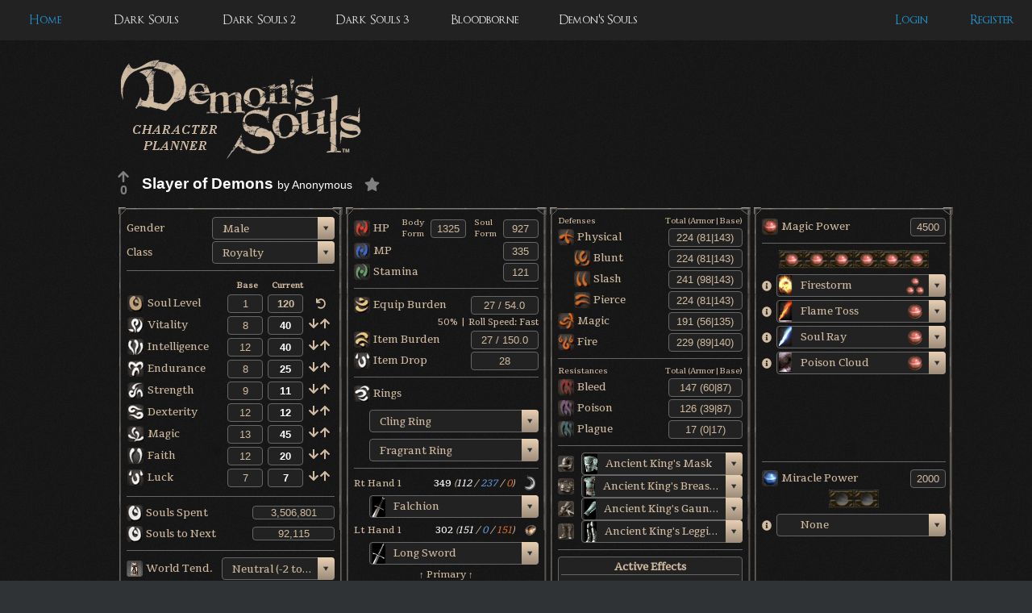

--- FILE ---
content_type: text/html; charset=utf-8
request_url: https://m.mugenmonkey.com/demonssouls/32409
body_size: 1546
content:
<!DOCTYPE html>
<html>
<head>
  <title>MugenMonkey</title>
  <link rel="stylesheet" media="all" href="/assets/application-305aae0917020645dba23ab1ebdc9dd2e5bdbfd9b07e5ffd7dade65bdf9aa6c3.css" />
  <script>
//<![CDATA[
window.gon={};gon.mugenmonkey_remastered={"user_info":{"signed_in":false,"user_name":"Anonymous","current_users_build":false},"brainstem_build":{"count":1,"des_builds":{"32409":{"created_at":"2023-09-27T23:00:37Z","updated_at":"2023-09-27T23:00:37Z","title":"Slayer of Demons","public":true,"author":"Anonymous","level":120,"description":"","build_url":"092828190b0c2d1407250DH281b3751900400000000BBBBJKSOAAAAAAAA","anonymous_author":true,"favorited":null,"upvoted":null,"votes":0,"user_id":null,"id":"32409"}},"results":[{"key":"des_builds","id":"32409"}]}};
//]]>
</script>

  <script>
//<![CDATA[
window.gon={};gon.mugenmonkey_remastered={"user_info":{"signed_in":false,"user_name":"Anonymous","current_users_build":false},"brainstem_build":{"count":1,"des_builds":{"32409":{"created_at":"2023-09-27T23:00:37Z","updated_at":"2023-09-27T23:00:37Z","title":"Slayer of Demons","public":true,"author":"Anonymous","level":120,"description":"","build_url":"092828190b0c2d1407250DH281b3751900400000000BBBBJKSOAAAAAAAA","anonymous_author":true,"favorited":null,"upvoted":null,"votes":0,"user_id":null,"id":"32409"}},"results":[{"key":"des_builds","id":"32409"}]}};
//]]>
</script>
  <meta name="csrf-param" content="authenticity_token" />
<meta name="csrf-token" content="FsTcsF69imh5HIFHcvqzGs6KKuGn9HcwXZ2ijqtKr+l+d4vuJHjtdfn2XFCA8Nryo5TiV4GfP1pVZ6QIN3aTCw==" />

  
    <script src="/packs/js/des_planner-841aa5b96df2285655b0.js"></script>

  
  <script async defer data-website-id="36ed74bc-25d1-4854-99db-841b41145245" src="https://nate-umami.herokuapp.com/umami.js"></script>


  <link rel="shortcut icon" type="image/x-icon" href="/assets/favicon-a3e07275c8da8f278bb0cb7d9c7fded410ddfca176b715e5033e8ee5d9efab2c.ico" />
  <link rel="apple-touch-icon-precomposed" sizes="152x152" href="/assets/apple-touch-icon-152x152.png" />
  <script src="/assets/sitewide-62d25d80f4be7b27a1a7d24cce4b876b5a63b9d74dc9c69de8d51d035857487f.js"></script>
  <meta name="viewport" content="width=device-width,initial-scale=1">
  <link href='https://fonts.googleapis.com/css?family=Tienne' rel='stylesheet' type='text/css' />
  <link rel="stylesheet" href="https://maxcdn.bootstrapcdn.com/font-awesome/4.5.0/css/font-awesome.min.css">
  <meta name="google-site-verification" content="yC1-0M_A2g4_JABc9EbOvfScLZqUj6sld87RM3y9oWg" />

</head>
<body>
<div id="wrap">
  <div class="navbar">
    <div class="navbar-left">
      <div class="home navbar-item"><a class="navbar-link" href="/">Home</a></div>
<div class="planners">
  <div class="navbar-item planners-item">
    <a class="navbar-title" href="/darksouls">Dark Souls</a>
    <ul class="navbar-dropdown">
      <li><a class="navbar-link" href="/darksouls">Character Planner</a></li>
      <li><a class="navbar-link" href="/darksouls/builds">Browse Builds</a></li>
      <li><a class="navbar-link" href="/darksouls/top">Top Builds</a></li>
      <li><a class="navbar-link" href="/darksouls/calcs">Calculators</a></li>
    </ul>
  </div>
  <div class="navbar-item planners-item">
    <a class="navbar-title" href="/darksouls2">Dark Souls 2</a>
    <ul class="navbar-dropdown">
      <li><a class="navbar-link" href="/darksouls2">Character Planner</a></li>
      <li><a class="navbar-link" href="/darksouls2/builds">Browse Builds</a></li>
      <li><a class="navbar-link" href="/darksouls2/top">Top Builds</a></li>
    </ul>
  </div>
  <div class="navbar-item planners-item">
    <a class="navbar-title" href="/darksouls3">Dark Souls 3</a>
    <ul class="navbar-dropdown">
      <li><a class="navbar-link" href="/darksouls3">Character Planner</a></li>
      <li><a class="navbar-link" href="/darksouls3/builds">Browse Builds</a></li>
      <li><a class="navbar-link" href="/darksouls3/top">Top Builds</a></li>
      <li><a class="navbar-link" href="/darksouls3/weapons">Weapon AR Calculator</a></li>
    </ul>
  </div>
  <div class="navbar-item planners-item">
    <a class="navbar-title" href="/bloodborne">Bloodborne</a>
    <ul class="navbar-dropdown">
      <li><a class="navbar-link" href="/bloodborne">Character Planner</a></li>
      <li><a class="navbar-link" href="/bloodborne/builds">Browse Builds</a></li>
      <li><a class="navbar-link" href="/bloodborne/top">Top Builds</a></li>
    </ul>
  </div>
  <div class="navbar-item planners-item">
    <a class="navbar-title" href="/demonssouls">Demon&#39;s Souls</a>
    <ul class="navbar-dropdown">
      <li><a class="navbar-link" href="/demonssouls">Character Planner</a></li>
      <li><a class="navbar-link" href="/demonssouls/builds">Browse Builds</a></li>
      <li><a class="navbar-link" href="/demonssouls/top">Top Builds</a></li>
    </ul>
  </div>
</div>

    </div>

    <div class='navbar-right login-items'>
        <div class='navbar-item login-item'><a class="navbar-link" href="/users/sign_in">Login</a></div>
        <div class='navbar-item login-item'><a class="navbar-link" href="/users/sign_up">Register</a></div>
    </div>
  </div>

  <div class="mobile-navbar">
    <div class="mobile-navbar-header">
      <span class='mobile-navbar-sandwich navbar-title' onclick="mobileToggle()"><i class="fa fa-bars"></i></span>
        <span><a class="navbar-link" href="/users/sign_in">Login</a></span>
    </div>
    <div class="mobile-navbar-dropdown">
      <div class="home navbar-item"><a class="navbar-link" href="/">Home</a></div>
<div class="planners">
  <div class="navbar-item planners-item">
    <a class="navbar-title" href="/darksouls">Dark Souls</a>
    <ul class="navbar-dropdown">
      <li><a class="navbar-link" href="/darksouls">Character Planner</a></li>
      <li><a class="navbar-link" href="/darksouls/builds">Browse Builds</a></li>
      <li><a class="navbar-link" href="/darksouls/top">Top Builds</a></li>
      <li><a class="navbar-link" href="/darksouls/calcs">Calculators</a></li>
    </ul>
  </div>
  <div class="navbar-item planners-item">
    <a class="navbar-title" href="/darksouls2">Dark Souls 2</a>
    <ul class="navbar-dropdown">
      <li><a class="navbar-link" href="/darksouls2">Character Planner</a></li>
      <li><a class="navbar-link" href="/darksouls2/builds">Browse Builds</a></li>
      <li><a class="navbar-link" href="/darksouls2/top">Top Builds</a></li>
    </ul>
  </div>
  <div class="navbar-item planners-item">
    <a class="navbar-title" href="/darksouls3">Dark Souls 3</a>
    <ul class="navbar-dropdown">
      <li><a class="navbar-link" href="/darksouls3">Character Planner</a></li>
      <li><a class="navbar-link" href="/darksouls3/builds">Browse Builds</a></li>
      <li><a class="navbar-link" href="/darksouls3/top">Top Builds</a></li>
      <li><a class="navbar-link" href="/darksouls3/weapons">Weapon AR Calculator</a></li>
    </ul>
  </div>
  <div class="navbar-item planners-item">
    <a class="navbar-title" href="/bloodborne">Bloodborne</a>
    <ul class="navbar-dropdown">
      <li><a class="navbar-link" href="/bloodborne">Character Planner</a></li>
      <li><a class="navbar-link" href="/bloodborne/builds">Browse Builds</a></li>
      <li><a class="navbar-link" href="/bloodborne/top">Top Builds</a></li>
    </ul>
  </div>
  <div class="navbar-item planners-item">
    <a class="navbar-title" href="/demonssouls">Demon&#39;s Souls</a>
    <ul class="navbar-dropdown">
      <li><a class="navbar-link" href="/demonssouls">Character Planner</a></li>
      <li><a class="navbar-link" href="/demonssouls/builds">Browse Builds</a></li>
      <li><a class="navbar-link" href="/demonssouls/top">Top Builds</a></li>
    </ul>
  </div>
   <div class="navbar-item planners-item">
      <span class='navbar-title'>User</span>
      <ul class="navbar-dropdown">
          <li><a class="navbar-link" href="/users/sign_in">Login</a></li>
          <li><a class="navbar-link" href="/users/sign_up">Register</a></li>
      </ul>
    </div>
</div>

    </div>
  </div>
</div>


<div id="outercontainer">
  <div class="cpadding">
    <div class="notices">
      <span class="notice"></span>
      <span class="alert"></span>
    </div>
      <div class='logo'>
  <div>
    <a href="/demonssouls"><img alt="Demon&#39;s Souls Character Planner" src="/assets/demonssouls-9b4f96bc56fa74afd83175fc586a0912a2fc7358904bf0b72493234d8b3614cf.png" /></a>
  </div>
</div>

<div class="clearfix"></div>



<div id="des-planner"></div>


  </div>
</div>

<div class="spacer"></div>

<div class='footer'>
  <strong><a href="/privacy_policy" target="_blank">Privacy Policy</a></strong>
</div>

</body>
  
  <script>
    // Better place to put this?
    function mobileToggle() {

      var mobileDropdown = document.getElementsByClassName('mobile-navbar-dropdown')[0]
      if (mobileDropdown.style.display === "block") {
        mobileDropdown.style.display = "none"
        } else {
        mobileDropdown.style.display = "block"
      }

      // So the user can't scroll out of the menu dropdown box
      var container = document.getElementById('outercontainer')
      if (container.style.position === "fixed") {
        container.style.position = "static"
      } else {
        container.style.position = "fixed"
      }
    }
  </script>
</html>


--- FILE ---
content_type: application/javascript
request_url: https://m.mugenmonkey.com/assets/sitewide-62d25d80f4be7b27a1a7d24cce4b876b5a63b9d74dc9c69de8d51d035857487f.js
body_size: 1402
content:
!function(y,E,C){"use strict";var e=function(e,t){!!E.getComputedStyle||(E.getComputedStyle=function(n){return this.el=n,this.getPropertyValue=function(e){var t=/(\-([a-z]){1})/g;return"float"===e&&(e="styleFloat"),t.test(e)&&(e=e.replace(t,function(e,t,n){return n.toUpperCase()})),n.currentStyle[e]?n.currentStyle[e]:null},this});var i,s,n,o,a,r,c=function(e,t,n,i){if("addEventListener"in e)try{e.addEventListener(t,n,i)}catch(s){if("object"!=typeof n||!n.handleEvent)throw s;e.addEventListener(t,function(e){n.handleEvent.call(n,e)},i)}else"attachEvent"in e&&("object"==typeof n&&n.handleEvent?e.attachEvent("on"+t,function(){n.handleEvent.call(n)}):e.attachEvent("on"+t,n))},l=function(e,t,n,i){if("removeEventListener"in e)try{e.removeEventListener(t,n,i)}catch(s){if("object"!=typeof n||!n.handleEvent)throw s;e.removeEventListener(t,function(e){n.handleEvent.call(n,e)},i)}else"detachEvent"in e&&("object"==typeof n&&n.handleEvent?e.detachEvent("on"+t,function(){n.handleEvent.call(n)}):e.detachEvent("on"+t,n))},h=function(e){if(e.children.length<1)throw new Error("The Nav container has no containing elements");for(var t=[],n=0;n<e.children.length;n++)1===e.children[n].nodeType&&t.push(e.children[n]);return t},u=function(e,t){for(var n in t)e.setAttribute(n,t[n])},p=function(e,t){0!==e.className.indexOf(t)&&(e.className+=" "+t,e.className=e.className.replace(/(^\s*)|(\s*$)/g,""))},d=function(e,t){var n=new RegExp("(\\s|^)"+t+"(\\s|$)");e.className=e.className.replace(n," ").replace(/(^\s*)|(\s*$)/g,"")},v=function(e,t,n){for(var i=0;i<e.length;i++)t.call(n,i,e[i])},f=y.createElement("style"),m=y.documentElement,g=function(e,t){var n;for(n in this.options={animate:!0,transition:284,label:"Menu",insert:"before",customToggle:"",closeOnNavClick:!1,openPos:"relative",navClass:"nav-collapse",navActiveClass:"js-nav-active",jsClass:"js",init:function(){},open:function(){},close:function(){}},t)this.options[n]=t[n];if(p(m,this.options.jsClass),this.wrapperEl=e.replace("#",""),y.getElementById(this.wrapperEl))this.wrapper=y.getElementById(this.wrapperEl);else{if(!y.querySelector(this.wrapperEl))throw new Error("The nav element you are trying to select doesn't exist");this.wrapper=y.querySelector(this.wrapperEl)}this.wrapper.inner=h(this.wrapper),s=this.options,i=this.wrapper,this._init(this)};return g.prototype={destroy:function(){this._removeStyles(),d(i,"closed"),d(i,"opened"),d(i,s.navClass),d(i,s.navClass+"-"+this.index),d(m,s.navActiveClass),i.removeAttribute("style"),i.removeAttribute("aria-hidden"),l(E,"resize",this,!1),l(E,"focus",this,!1),l(y.body,"touchmove",this,!1),l(n,"touchstart",this,!1),l(n,"touchend",this,!1),l(n,"mouseup",this,!1),l(n,"keyup",this,!1),l(n,"click",this,!1),s.customToggle?n.removeAttribute("aria-hidden"):n.parentNode.removeChild(n)},toggle:function(){!0===o&&(r?this.close():this.open())},open:function(){r||(d(i,"closed"),p(i,"opened"),p(m,s.navActiveClass),p(n,"active"),i.style.position=s.openPos,u(i,{"aria-hidden":"false"}),r=!0,s.open())},close:function(){r&&(p(i,"closed"),d(i,"opened"),d(m,s.navActiveClass),d(n,"active"),u(i,{"aria-hidden":"true"}),s.animate?(o=!1,setTimeout(function(){i.style.position="absolute",o=!0},s.transition+10)):i.style.position="absolute",r=!1,s.close())},resize:function(){"none"!==E.getComputedStyle(n,null).getPropertyValue("display")?(a=!0,u(n,{"aria-hidden":"false"}),i.className.match(/(^|\s)closed(\s|$)/)&&(u(i,{"aria-hidden":"true"}),i.style.position="absolute"),this._createStyles(),this._calcHeight()):(a=!1,u(n,{"aria-hidden":"true"}),u(i,{"aria-hidden":"false"}),i.style.position=s.openPos,this._removeStyles())},handleEvent:function(e){var t=e||E.event;switch(t.type){case"touchstart":this._onTouchStart(t);break;case"touchmove":this._onTouchMove(t);break;case"touchend":case"mouseup":this._onTouchEnd(t);break;case"click":this._preventDefault(t);break;case"keyup":this._onKeyUp(t);break;case"focus":case"resize":this.resize(t)}},_init:function(){this.index=C++,p(i,s.navClass),p(i,s.navClass+"-"+this.index),p(i,"closed"),r=!(o=!0),this._closeOnNavClick(),this._createToggle(),this._transitions(),this.resize();var e=this;setTimeout(function(){e.resize()},20),c(E,"resize",this,!1),c(E,"focus",this,!1),c(y.body,"touchmove",this,!1),c(n,"touchstart",this,!1),c(n,"touchend",this,!1),c(n,"mouseup",this,!1),c(n,"keyup",this,!1),c(n,"click",this,!1),s.init()},_createStyles:function(){f.parentNode||(f.type="text/css",y.getElementsByTagName("head")[0].appendChild(f))},_removeStyles:function(){f.parentNode&&f.parentNode.removeChild(f)},_createToggle:function(){if(s.customToggle){var e=s.customToggle.replace("#","");if(y.getElementById(e))n=y.getElementById(e);else{if(!y.querySelector(e))throw new Error("The custom nav toggle you are trying to select doesn't exist");n=y.querySelector(e)}}else{var t=y.createElement("a");t.innerHTML=s.label,u(t,{href:"#","class":"nav-toggle"}),"after"===s.insert?i.parentNode.insertBefore(t,i.nextSibling):i.parentNode.insertBefore(t,i),n=t}},_closeOnNavClick:function(){if(s.closeOnNavClick){var t=i.getElementsByTagName("a"),n=this;v(t,function(e){c(t[e],"click",function(){a&&n.toggle()},!1)})}},_preventDefault:function(e){if(e.preventDefault)return e.stopImmediatePropagation&&e.stopImmediatePropagation(),e.preventDefault(),e.stopPropagation(),!1;e.returnValue=!1},_onTouchStart:function(e){Event.prototype.stopImmediatePropagation||this._preventDefault(e),this.startX=e.touches[0].clientX,this.startY=e.touches[0].clientY,this.touchHasMoved=!1,l(n,"mouseup",this,!1)},_onTouchMove:function(e){(10<Math.abs(e.touches[0].clientX-this.startX)||10<Math.abs(e.touches[0].clientY-this.startY))&&(this.touchHasMoved=!0)},_onTouchEnd:function(e){if(this._preventDefault(e),a&&!this.touchHasMoved){if("touchend"===e.type)return void this.toggle();var t=e||E.event;3!==t.which&&2!==t.button&&this.toggle()}},_onKeyUp:function(e){13===(e||E.event).keyCode&&this.toggle()},_transitions:function(){if(s.animate){var e=i.style,t="max-height "+s.transition+"ms";e.WebkitTransition=e.MozTransition=e.OTransition=e.transition=t}},_calcHeight:function(){for(var e=0,t=0;t<i.inner.length;t++)e+=i.inner[t].offsetHeight;var n="."+s.jsClass+" ."+s.navClass+"-"+this.index+".opened{max-height:"+e+"px !important} ."+s.jsClass+" ."+s.navClass+"-"+this.index+".opened.dropdown-active {max-height:9999px !important}";f.styleSheet?f.styleSheet.cssText=n:f.innerHTML=n,n=""}},new g(e,t)};"undefined"!=typeof module&&module.exports?module.exports=e:E.responsiveNav=e}(document,window,0);

--- FILE ---
content_type: application/javascript
request_url: https://m.mugenmonkey.com/packs/js/des_planner-841aa5b96df2285655b0.js
body_size: 144577
content:
/*! For license information please see des_planner-841aa5b96df2285655b0.js.LICENSE.txt */
!function(t){var e={};function n(r){if(e[r])return e[r].exports;var o=e[r]={i:r,l:!1,exports:{}};return t[r].call(o.exports,o,o.exports,n),o.l=!0,o.exports}n.m=t,n.c=e,n.d=function(t,e,r){n.o(t,e)||Object.defineProperty(t,e,{enumerable:!0,get:r})},n.r=function(t){"undefined"!==typeof Symbol&&Symbol.toStringTag&&Object.defineProperty(t,Symbol.toStringTag,{value:"Module"}),Object.defineProperty(t,"__esModule",{value:!0})},n.t=function(t,e){if(1&e&&(t=n(t)),8&e)return t;if(4&e&&"object"===typeof t&&t&&t.__esModule)return t;var r=Object.create(null);if(n.r(r),Object.defineProperty(r,"default",{enumerable:!0,value:t}),2&e&&"string"!=typeof t)for(var o in t)n.d(r,o,function(e){return t[e]}.bind(null,o));return r},n.n=function(t){var e=t&&t.__esModule?function(){return t.default}:function(){return t};return n.d(e,"a",e),e},n.o=function(t,e){return Object.prototype.hasOwnProperty.call(t,e)},n.p="/packs/",n(n.s=172)}([function(t,e,n){"use strict";t.exports=n(72)},function(t,e,n){"use strict";(function(t){var r=n(30),o=n(0),a=n.n(o),i=(n(65),n(48)),s=n(49),c=n(46),l=n(31),u=n.n(l);function p(t){return(p="function"===typeof Symbol&&"symbol"===typeof Symbol.iterator?function(t){return typeof t}:function(t){return t&&"function"===typeof Symbol&&t.constructor===Symbol&&t!==Symbol.prototype?"symbol":typeof t})(t)}function f(){return(f=Object.assign||function(t){for(var e=1;e<arguments.length;e++){var n=arguments[e];for(var r in n)Object.prototype.hasOwnProperty.call(n,r)&&(t[r]=n[r])}return t}).apply(this,arguments)}var d=function(t,e){for(var n=[t[0]],r=0,o=e.length;r<o;r+=1)n.push(e[r],t[r+1]);return n},h=function(t){return null!==t&&"object"===p(t)&&"[object Object]"===(t.toString?t.toString():Object.prototype.toString.call(t))&&!Object(r.typeOf)(t)},m=Object.freeze([]),g=Object.freeze({});function y(t){return"function"===typeof t}function b(t){return t.displayName||t.name||"Component"}function v(t){return t&&"string"===typeof t.styledComponentId}var x="undefined"!==typeof t&&(t.env.REACT_APP_SC_ATTR||t.env.SC_ATTR)||"data-styled",F="undefined"!==typeof window&&"HTMLElement"in window,w="boolean"===typeof SC_DISABLE_SPEEDY&&SC_DISABLE_SPEEDY||"undefined"!==typeof t&&(t.env.REACT_APP_SC_DISABLE_SPEEDY||t.env.SC_DISABLE_SPEEDY)||!1,B=function(){return n.nc};function E(t){for(var e=arguments.length,n=new Array(e>1?e-1:0),r=1;r<e;r++)n[r-1]=arguments[r];throw new Error("An error occurred. See https://github.com/styled-components/styled-components/blob/master/packages/styled-components/src/utils/errors.md#"+t+" for more information."+(n.length>0?" Additional arguments: "+n.join(", "):""))}var S=function(t){var e=document.head,n=t||e,r=document.createElement("style"),o=function(t){for(var e=t.childNodes,n=e.length;n>=0;n--){var r=e[n];if(r&&1===r.nodeType&&r.hasAttribute(x))return r}}(n),a=void 0!==o?o.nextSibling:null;r.setAttribute(x,"active"),r.setAttribute("data-styled-version","5.1.1");var i=B();return i&&r.setAttribute("nonce",i),n.insertBefore(r,a),r},O=function(){function t(t){var e=this.element=S(t);e.appendChild(document.createTextNode("")),this.sheet=function(t){if(t.sheet)return t.sheet;for(var e=document.styleSheets,n=0,r=e.length;n<r;n++){var o=e[n];if(o.ownerNode===t)return o}E(17)}(e),this.length=0}var e=t.prototype;return e.insertRule=function(t,e){try{return this.sheet.insertRule(e,t),this.length++,!0}catch(n){return!1}},e.deleteRule=function(t){this.sheet.deleteRule(t),this.length--},e.getRule=function(t){var e=this.sheet.cssRules[t];return void 0!==e&&"string"===typeof e.cssText?e.cssText:""},t}(),k=function(){function t(t){var e=this.element=S(t);this.nodes=e.childNodes,this.length=0}var e=t.prototype;return e.insertRule=function(t,e){if(t<=this.length&&t>=0){var n=document.createTextNode(e),r=this.nodes[t];return this.element.insertBefore(n,r||null),this.length++,!0}return!1},e.deleteRule=function(t){this.element.removeChild(this.nodes[t]),this.length--},e.getRule=function(t){return t<this.length?this.nodes[t].textContent:""},t}(),C=function(){function t(t){this.rules=[],this.length=0}var e=t.prototype;return e.insertRule=function(t,e){return t<=this.length&&(this.rules.splice(t,0,e),this.length++,!0)},e.deleteRule=function(t){this.rules.splice(t,1),this.length--},e.getRule=function(t){return t<this.length?this.rules[t]:""},t}(),_=function(){function t(t){this.groupSizes=new Uint32Array(512),this.length=512,this.tag=t}var e=t.prototype;return e.indexOfGroup=function(t){for(var e=0,n=0;n<t;n++)e+=this.groupSizes[n];return e},e.insertRules=function(t,e){if(t>=this.groupSizes.length){for(var n=this.groupSizes,r=n.length,o=r;t>=o;)(o<<=1)<0&&E(16,""+t);this.groupSizes=new Uint32Array(o),this.groupSizes.set(n),this.length=o;for(var a=r;a<o;a++)this.groupSizes[a]=0}for(var i=this.indexOfGroup(t+1),s=0,c=e.length;s<c;s++)this.tag.insertRule(i,e[s])&&(this.groupSizes[t]++,i++)},e.clearGroup=function(t){if(t<this.length){var e=this.groupSizes[t],n=this.indexOfGroup(t),r=n+e;this.groupSizes[t]=0;for(var o=n;o<r;o++)this.tag.deleteRule(n)}},e.getGroup=function(t){var e="";if(t>=this.length||0===this.groupSizes[t])return e;for(var n=this.groupSizes[t],r=this.indexOfGroup(t),o=r+n,a=r;a<o;a++)e+=this.tag.getRule(a)+"/*!sc*/\n";return e},t}(),P=new Map,T=new Map,L=1,j=function(t){if(P.has(t))return P.get(t);var e=L++;return P.set(t,e),T.set(e,t),e},I=function(t){return T.get(t)},A=function(t,e){e>=L&&(L=e+1),P.set(t,e),T.set(e,t)},M="style["+x+'][data-styled-version="5.1.1"]',R=new RegExp("^"+x+'\\.g(\\d+)\\[id="([\\w\\d-]+)"\\].*?"([^"]*)'),N=function(t,e,n){for(var r,o=n.split(","),a=0,i=o.length;a<i;a++)(r=o[a])&&t.registerName(e,r)},D=function(t,e){for(var n=e.innerHTML.split("/*!sc*/\n"),r=[],o=0,a=n.length;o<a;o++){var i=n[o].trim();if(i){var s=i.match(R);if(s){var c=0|parseInt(s[1],10),l=s[2];0!==c&&(A(l,c),N(t,l,s[3]),t.getTag().insertRules(c,r)),r.length=0}else r.push(i)}}},z=F,q={isServer:!F,useCSSOMInjection:!w},H=function(){function t(t,e,n){void 0===t&&(t=q),void 0===e&&(e={}),this.options=f({},q,{},t),this.gs=e,this.names=new Map(n),!this.options.isServer&&F&&z&&(z=!1,function(t){for(var e=document.querySelectorAll(M),n=0,r=e.length;n<r;n++){var o=e[n];o&&"active"!==o.getAttribute(x)&&(D(t,o),o.parentNode&&o.parentNode.removeChild(o))}}(this))}t.registerId=function(t){return j(t)};var e=t.prototype;return e.reconstructWithOptions=function(e){return new t(f({},this.options,{},e),this.gs,this.names)},e.allocateGSInstance=function(t){return this.gs[t]=(this.gs[t]||0)+1},e.getTag=function(){return this.tag||(this.tag=(e=this.options,n=e.isServer,r=e.useCSSOMInjection,o=e.target,t=n?new C(o):r?new O(o):new k(o),new _(t)));var t,e,n,r,o},e.hasNameForId=function(t,e){return this.names.has(t)&&this.names.get(t).has(e)},e.registerName=function(t,e){if(j(t),this.names.has(t))this.names.get(t).add(e);else{var n=new Set;n.add(e),this.names.set(t,n)}},e.insertRules=function(t,e,n){this.registerName(t,e),this.getTag().insertRules(j(t),n)},e.clearNames=function(t){this.names.has(t)&&this.names.get(t).clear()},e.clearRules=function(t){this.getTag().clearGroup(j(t)),this.clearNames(t)},e.clearTag=function(){this.tag=void 0},e.toString=function(){return function(t){for(var e=t.getTag(),n=e.length,r="",o=0;o<n;o++){var a=I(o);if(void 0!==a){var i=t.names.get(a),s=e.getGroup(o);if(void 0!==i&&0!==s.length){var c=x+".g"+o+'[id="'+a+'"]',l="";void 0!==i&&i.forEach((function(t){t.length>0&&(l+=t+",")})),r+=""+s+c+'{content:"'+l+'"}/*!sc*/\n'}}}return r}(this)},t}(),V=function(t,e){for(var n=e.length;n;)t=33*t^e.charCodeAt(--n);return t},W=function(t){return V(5381,t)};var U=/^\s*\/\/.*$/gm;function $(t){var e,n,r,o=void 0===t?g:t,a=o.options,s=void 0===a?g:a,c=o.plugins,l=void 0===c?m:c,u=new i.a(s),p=[],f=function(t){function e(e){if(e)try{t(e+"}")}catch(n){}}return function(n,r,o,a,i,s,c,l,u,p){switch(n){case 1:if(0===u&&64===r.charCodeAt(0))return t(r+";"),"";break;case 2:if(0===l)return r+"/*|*/";break;case 3:switch(l){case 102:case 112:return t(o[0]+r),"";default:return r+(0===p?"/*|*/":"")}case-2:r.split("/*|*/}").forEach(e)}}}((function(t){p.push(t)})),d=function(t,r,o){return r>0&&-1!==o.slice(0,r).indexOf(n)&&o.slice(r-n.length,r)!==n?"."+e:t};function h(t,o,a,i){void 0===i&&(i="&");var s=t.replace(U,""),c=o&&a?a+" "+o+" { "+s+" }":s;return e=i,n=o,r=new RegExp("\\"+n+"\\b","g"),u(a||!o?"":o,c)}return u.use([].concat(l,[function(t,e,o){2===t&&o.length&&o[0].lastIndexOf(n)>0&&(o[0]=o[0].replace(r,d))},f,function(t){if(-2===t){var e=p;return p=[],e}}])),h.hash=l.length?l.reduce((function(t,e){return e.name||E(15),V(t,e.name)}),5381).toString():"",h}var G=a.a.createContext(),K=(G.Consumer,a.a.createContext()),Q=(K.Consumer,new H),Y=$();function X(){return Object(o.useContext)(G)||Q}function J(){return Object(o.useContext)(K)||Y}var Z=function(){function t(t,e){var n=this;this.inject=function(t){t.hasNameForId(n.id,n.name)||t.insertRules(n.id,n.name,Y.apply(void 0,n.stringifyArgs))},this.toString=function(){return E(12,String(n.name))},this.name=t,this.id="sc-keyframes-"+t,this.stringifyArgs=e}return t.prototype.getName=function(){return this.name},t}(),tt=/([A-Z])/g,et=/^ms-/;function nt(t){return t.replace(tt,"-$1").toLowerCase().replace(et,"-ms-")}var rt=function(t){return void 0===t||null===t||!1===t||""===t},ot=function t(e,n){var r=[];return Object.keys(e).forEach((function(n){if(!rt(e[n])){if(h(e[n]))return r.push.apply(r,t(e[n],n)),r;if(y(e[n]))return r.push(nt(n)+":",e[n],";"),r;r.push(nt(n)+": "+(o=n,(null==(a=e[n])||"boolean"===typeof a||""===a?"":"number"!==typeof a||0===a||o in s.a?String(a).trim():a+"px")+";"))}var o,a;return r})),n?[n+" {"].concat(r,["}"]):r};function at(t,e,n){if(Array.isArray(t)){for(var r,o=[],a=0,i=t.length;a<i;a+=1)""!==(r=at(t[a],e,n))&&(Array.isArray(r)?o.push.apply(o,r):o.push(r));return o}return rt(t)?"":v(t)?"."+t.styledComponentId:y(t)?"function"!==typeof(s=t)||s.prototype&&s.prototype.isReactComponent||!e?t:at(t(e),e,n):t instanceof Z?n?(t.inject(n),t.getName()):t:h(t)?ot(t):t.toString();var s}function it(t){for(var e=arguments.length,n=new Array(e>1?e-1:0),r=1;r<e;r++)n[r-1]=arguments[r];return y(t)||h(t)?at(d(m,[t].concat(n))):0===n.length&&1===t.length&&"string"===typeof t[0]?t:at(d(t,n))}var st=function(t){return"function"===typeof t||"object"===p(t)&&null!==t&&!Array.isArray(t)},ct=function(t){return"__proto__"!==t&&"constructor"!==t&&"prototype"!==t};function lt(t,e,n){var r=t[n];st(e)&&st(r)?ut(r,e):t[n]=e}function ut(t){for(var e=arguments.length,n=new Array(e>1?e-1:0),r=1;r<e;r++)n[r-1]=arguments[r];for(var o=0,a=n;o<a.length;o++){var i=a[o];if(st(i))for(var s in i)ct(s)&&lt(t,i[s],s)}return t}var pt=/(a)(d)/gi,ft=function(t){return String.fromCharCode(t+(t>25?39:97))};function dt(t){var e,n="";for(e=Math.abs(t);e>52;e=e/52|0)n=ft(e%52)+n;return(ft(e%52)+n).replace(pt,"$1-$2")}function ht(t){for(var e=0;e<t.length;e+=1){var n=t[e];if(y(n)&&!v(n))return!1}return!0}var mt=function(){function t(t,e){this.rules=t,this.staticRulesId="",this.isStatic=ht(t),this.componentId=e,this.baseHash=W(e),H.registerId(e)}return t.prototype.generateAndInjectStyles=function(t,e,n){var r=this.componentId;if(this.isStatic&&!n.hash){if(this.staticRulesId&&e.hasNameForId(r,this.staticRulesId))return this.staticRulesId;var o=at(this.rules,t,e).join(""),a=dt(V(this.baseHash,o.length)>>>0);if(!e.hasNameForId(r,a)){var i=n(o,"."+a,void 0,r);e.insertRules(r,a,i)}return this.staticRulesId=a,a}for(var s=this.rules.length,c=V(this.baseHash,n.hash),l="",u=0;u<s;u++){var p=this.rules[u];if("string"===typeof p)l+=p;else{var f=at(p,t,e),d=Array.isArray(f)?f.join(""):f;c=V(c,d+u),l+=d}}var h=dt(c>>>0);if(!e.hasNameForId(r,h)){var m=n(l,"."+h,void 0,r);e.insertRules(r,h,m)}return h},t}(),gt=(new Set,function(t,e,n){return void 0===n&&(n=g),t.theme!==n.theme&&t.theme||e||n.theme}),yt=/[!"#$%&'()*+,./:;<=>?@[\\\]^`{|}~-]+/g,bt=/(^-|-$)/g;function vt(t){return t.replace(yt,"-").replace(bt,"")}function xt(t){return"string"===typeof t&&!0}var Ft=function(t){return dt(W(t)>>>0)};var wt=a.a.createContext();wt.Consumer;var Bt={};function Et(t,e,n){var r=t.attrs,a=t.componentStyle,i=t.defaultProps,s=t.foldedComponentIds,l=t.shouldForwardProp,u=t.styledComponentId,p=t.target;Object(o.useDebugValue)(u);var d=function(t,e,n){void 0===t&&(t=g);var r=f({},e,{theme:t}),o={};return n.forEach((function(t){var e,n,a,i=t;for(e in y(i)&&(i=i(r)),i)r[e]=o[e]="className"===e?(n=o[e],a=i[e],n&&a?n+" "+a:n||a):i[e]})),[r,o]}(gt(e,Object(o.useContext)(wt),i)||g,e,r),h=d[0],m=d[1],b=function(t,e,n,r){var a=X(),i=J(),s=t.isStatic&&!e?t.generateAndInjectStyles(g,a,i):t.generateAndInjectStyles(n,a,i);return Object(o.useDebugValue)(s),s}(a,r.length>0,h),v=n,x=m.$as||e.$as||m.as||e.as||p,F=xt(x),w=m!==e?f({},e,{},m):e,B=l||F&&c.a,E={};for(var S in w)"$"!==S[0]&&"as"!==S&&("forwardedAs"===S?E.as=w[S]:B&&!B(S,c.a)||(E[S]=w[S]));return e.style&&m.style!==e.style&&(E.style=f({},e.style,{},m.style)),E.className=Array.prototype.concat(s,u,b!==u?b:null,e.className,m.className).filter(Boolean).join(" "),E.ref=v,Object(o.createElement)(x,E)}function St(t,e,n){var r=v(t),o=!xt(t),i=e.displayName,s=void 0===i?function(t){return xt(t)?"styled."+t:"Styled("+b(t)+")"}(t):i,c=e.componentId,l=void 0===c?function(t,e){var n="string"!==typeof t?"sc":vt(t);Bt[n]=(Bt[n]||0)+1;var r=n+"-"+Ft(n+Bt[n]);return e?e+"-"+r:r}(e.displayName,e.parentComponentId):c,p=e.attrs,d=void 0===p?m:p,h=e.displayName&&e.componentId?vt(e.displayName)+"-"+e.componentId:e.componentId||l,g=r&&t.attrs?Array.prototype.concat(t.attrs,d).filter(Boolean):d,y=e.shouldForwardProp;r&&t.shouldForwardProp&&(y=y?function(n,r){return t.shouldForwardProp(n,r)&&e.shouldForwardProp(n,r)}:t.shouldForwardProp);var x,F=new mt(r?t.componentStyle.rules.concat(n):n,h),w=function(t,e){return Et(x,t,e)};return w.displayName=s,(x=a.a.forwardRef(w)).attrs=g,x.componentStyle=F,x.displayName=s,x.shouldForwardProp=y,x.foldedComponentIds=r?Array.prototype.concat(t.foldedComponentIds,t.styledComponentId):m,x.styledComponentId=h,x.target=r?t.target:t,x.withComponent=function(t){var r=e.componentId,o=function(t,e){if(null==t)return{};var n,r,o={},a=Object.keys(t);for(r=0;r<a.length;r++)n=a[r],e.indexOf(n)>=0||(o[n]=t[n]);return o}(e,["componentId"]),a=r&&r+"-"+(xt(t)?t:vt(b(t)));return St(t,f({},o,{attrs:g,componentId:a}),n)},Object.defineProperty(x,"defaultProps",{get:function(){return this._foldedDefaultProps},set:function(e){this._foldedDefaultProps=r?ut({},t.defaultProps,e):e}}),x.toString=function(){return"."+x.styledComponentId},o&&u()(x,t,{attrs:!0,componentStyle:!0,displayName:!0,foldedComponentIds:!0,shouldForwardProp:!0,self:!0,styledComponentId:!0,target:!0,withComponent:!0}),x}var Ot=function(t){return function t(e,n,o){if(void 0===o&&(o=g),!Object(r.isValidElementType)(n))return E(1,String(n));var a=function(){return e(n,o,it.apply(void 0,arguments))};return a.withConfig=function(r){return t(e,n,f({},o,{},r))},a.attrs=function(r){return t(e,n,f({},o,{attrs:Array.prototype.concat(o.attrs,r).filter(Boolean)}))},a}(St,t)};["a","abbr","address","area","article","aside","audio","b","base","bdi","bdo","big","blockquote","body","br","button","canvas","caption","cite","code","col","colgroup","data","datalist","dd","del","details","dfn","dialog","div","dl","dt","em","embed","fieldset","figcaption","figure","footer","form","h1","h2","h3","h4","h5","h6","head","header","hgroup","hr","html","i","iframe","img","input","ins","kbd","keygen","label","legend","li","link","main","map","mark","marquee","menu","menuitem","meta","meter","nav","noscript","object","ol","optgroup","option","output","p","param","picture","pre","progress","q","rp","rt","ruby","s","samp","script","section","select","small","source","span","strong","style","sub","summary","sup","table","tbody","td","textarea","tfoot","th","thead","time","title","tr","track","u","ul","var","video","wbr","circle","clipPath","defs","ellipse","foreignObject","g","image","line","linearGradient","marker","mask","path","pattern","polygon","polyline","radialGradient","rect","stop","svg","text","tspan"].forEach((function(t){Ot[t]=Ot(t)}));e.a=Ot}).call(this,n(53))},function(t,e,n){"use strict";n.d(e,"a",(function(){return u})),n.d(e,"b",(function(){return W}));var r=n(0),o=n.n(r),a=(n(3),o.a.createContext(null));var i=function(t){t()},s={notify:function(){}};function c(){var t=i,e=null,n=null;return{clear:function(){e=null,n=null},notify:function(){t((function(){for(var t=e;t;)t.callback(),t=t.next}))},get:function(){for(var t=[],n=e;n;)t.push(n),n=n.next;return t},subscribe:function(t){var r=!0,o=n={callback:t,next:null,prev:n};return o.prev?o.prev.next=o:e=o,function(){r&&null!==e&&(r=!1,o.next?o.next.prev=o.prev:n=o.prev,o.prev?o.prev.next=o.next:e=o.next)}}}}var l=function(){function t(t,e){this.store=t,this.parentSub=e,this.unsubscribe=null,this.listeners=s,this.handleChangeWrapper=this.handleChangeWrapper.bind(this)}var e=t.prototype;return e.addNestedSub=function(t){return this.trySubscribe(),this.listeners.subscribe(t)},e.notifyNestedSubs=function(){this.listeners.notify()},e.handleChangeWrapper=function(){this.onStateChange&&this.onStateChange()},e.isSubscribed=function(){return Boolean(this.unsubscribe)},e.trySubscribe=function(){this.unsubscribe||(this.unsubscribe=this.parentSub?this.parentSub.addNestedSub(this.handleChangeWrapper):this.store.subscribe(this.handleChangeWrapper),this.listeners=c())},e.tryUnsubscribe=function(){this.unsubscribe&&(this.unsubscribe(),this.unsubscribe=null,this.listeners.clear(),this.listeners=s)},t}();var u=function(t){var e=t.store,n=t.context,i=t.children,s=Object(r.useMemo)((function(){var t=new l(e);return t.onStateChange=t.notifyNestedSubs,{store:e,subscription:t}}),[e]),c=Object(r.useMemo)((function(){return e.getState()}),[e]);Object(r.useEffect)((function(){var t=s.subscription;return t.trySubscribe(),c!==e.getState()&&t.notifyNestedSubs(),function(){t.tryUnsubscribe(),t.onStateChange=null}}),[s,c]);var u=n||a;return o.a.createElement(u.Provider,{value:s},i)},p=n(19),f=n(21),d=n(31),h=n.n(d),m=n(30),g="undefined"!==typeof window&&"undefined"!==typeof window.document&&"undefined"!==typeof window.document.createElement?r.useLayoutEffect:r.useEffect,y=[],b=[null,null];function v(t,e){var n=t[1];return[e.payload,n+1]}function x(t,e,n){g((function(){return t.apply(void 0,e)}),n)}function F(t,e,n,r,o,a,i){t.current=r,e.current=o,n.current=!1,a.current&&(a.current=null,i())}function w(t,e,n,r,o,a,i,s,c,l){if(t){var u=!1,p=null,f=function(){if(!u){var t,n,f=e.getState();try{t=r(f,o.current)}catch(d){n=d,p=d}n||(p=null),t===a.current?i.current||c():(a.current=t,s.current=t,i.current=!0,l({type:"STORE_UPDATED",payload:{error:n}}))}};n.onStateChange=f,n.trySubscribe(),f();return function(){if(u=!0,n.tryUnsubscribe(),n.onStateChange=null,p)throw p}}}var B=function(){return[null,0]};function E(t,e){void 0===e&&(e={});var n=e,i=n.getDisplayName,s=void 0===i?function(t){return"ConnectAdvanced("+t+")"}:i,c=n.methodName,u=void 0===c?"connectAdvanced":c,d=n.renderCountProp,g=void 0===d?void 0:d,E=n.shouldHandleStateChanges,S=void 0===E||E,O=n.storeKey,k=void 0===O?"store":O,C=(n.withRef,n.forwardRef),_=void 0!==C&&C,P=n.context,T=void 0===P?a:P,L=Object(f.a)(n,["getDisplayName","methodName","renderCountProp","shouldHandleStateChanges","storeKey","withRef","forwardRef","context"]),j=T;return function(e){var n=e.displayName||e.name||"Component",a=s(n),i=Object(p.a)({},L,{getDisplayName:s,methodName:u,renderCountProp:g,shouldHandleStateChanges:S,storeKey:k,displayName:a,wrappedComponentName:n,WrappedComponent:e}),c=L.pure;var d=c?r.useMemo:function(t){return t()};function E(n){var a=Object(r.useMemo)((function(){var t=n.reactReduxForwardedRef,e=Object(f.a)(n,["reactReduxForwardedRef"]);return[n.context,t,e]}),[n]),s=a[0],c=a[1],u=a[2],h=Object(r.useMemo)((function(){return s&&s.Consumer&&Object(m.isContextConsumer)(o.a.createElement(s.Consumer,null))?s:j}),[s,j]),g=Object(r.useContext)(h),E=Boolean(n.store)&&Boolean(n.store.getState)&&Boolean(n.store.dispatch);Boolean(g)&&Boolean(g.store);var O=E?n.store:g.store,k=Object(r.useMemo)((function(){return function(e){return t(e.dispatch,i)}(O)}),[O]),C=Object(r.useMemo)((function(){if(!S)return b;var t=new l(O,E?null:g.subscription),e=t.notifyNestedSubs.bind(t);return[t,e]}),[O,E,g]),_=C[0],P=C[1],T=Object(r.useMemo)((function(){return E?g:Object(p.a)({},g,{subscription:_})}),[E,g,_]),L=Object(r.useReducer)(v,y,B),I=L[0][0],A=L[1];if(I&&I.error)throw I.error;var M=Object(r.useRef)(),R=Object(r.useRef)(u),N=Object(r.useRef)(),D=Object(r.useRef)(!1),z=d((function(){return N.current&&u===R.current?N.current:k(O.getState(),u)}),[O,I,u]);x(F,[R,M,D,u,z,N,P]),x(w,[S,O,_,k,R,M,D,N,P,A],[O,_,k]);var q=Object(r.useMemo)((function(){return o.a.createElement(e,Object(p.a)({},z,{ref:c}))}),[c,e,z]);return Object(r.useMemo)((function(){return S?o.a.createElement(h.Provider,{value:T},q):q}),[h,q,T])}var O=c?o.a.memo(E):E;if(O.WrappedComponent=e,O.displayName=a,_){var C=o.a.forwardRef((function(t,e){return o.a.createElement(O,Object(p.a)({},t,{reactReduxForwardedRef:e}))}));return C.displayName=a,C.WrappedComponent=e,h()(C,e)}return h()(O,e)}}function S(t){return(S="function"===typeof Symbol&&"symbol"===typeof Symbol.iterator?function(t){return typeof t}:function(t){return t&&"function"===typeof Symbol&&t.constructor===Symbol&&t!==Symbol.prototype?"symbol":typeof t})(t)}function O(t,e){return t===e?0!==t||0!==e||1/t===1/e:t!==t&&e!==e}function k(t,e){if(O(t,e))return!0;if("object"!==S(t)||null===t||"object"!==S(e)||null===e)return!1;var n=Object.keys(t),r=Object.keys(e);if(n.length!==r.length)return!1;for(var o=0;o<n.length;o++)if(!Object.prototype.hasOwnProperty.call(e,n[o])||!O(t[n[o]],e[n[o]]))return!1;return!0}var C=n(14);function _(t){return function(e,n){var r=t(e,n);function o(){return r}return o.dependsOnOwnProps=!1,o}}function P(t){return null!==t.dependsOnOwnProps&&void 0!==t.dependsOnOwnProps?Boolean(t.dependsOnOwnProps):1!==t.length}function T(t,e){return function(e,n){n.displayName;var r=function(t,e){return r.dependsOnOwnProps?r.mapToProps(t,e):r.mapToProps(t)};return r.dependsOnOwnProps=!0,r.mapToProps=function(e,n){r.mapToProps=t,r.dependsOnOwnProps=P(t);var o=r(e,n);return"function"===typeof o&&(r.mapToProps=o,r.dependsOnOwnProps=P(o),o=r(e,n)),o},r}}function L(t){return(L="function"===typeof Symbol&&"symbol"===typeof Symbol.iterator?function(t){return typeof t}:function(t){return t&&"function"===typeof Symbol&&t.constructor===Symbol&&t!==Symbol.prototype?"symbol":typeof t})(t)}var j=[function(t){return"function"===typeof t?T(t):void 0},function(t){return t?void 0:_((function(t){return{dispatch:t}}))},function(t){return t&&"object"===L(t)?_((function(e){return Object(C.b)(t,e)})):void 0}];var I=[function(t){return"function"===typeof t?T(t):void 0},function(t){return t?void 0:_((function(){return{}}))}];function A(t,e,n){return Object(p.a)({},n,{},t,{},e)}var M=[function(t){return"function"===typeof t?function(t){return function(e,n){n.displayName;var r,o=n.pure,a=n.areMergedPropsEqual,i=!1;return function(e,n,s){var c=t(e,n,s);return i?o&&a(c,r)||(r=c):(i=!0,r=c),r}}}(t):void 0},function(t){return t?void 0:function(){return A}}];function R(t,e,n,r){return function(o,a){return n(t(o,a),e(r,a),a)}}function N(t,e,n,r,o){var a,i,s,c,l,u=o.areStatesEqual,p=o.areOwnPropsEqual,f=o.areStatePropsEqual,d=!1;function h(o,d){var h,m,g=!p(d,i),y=!u(o,a);return a=o,i=d,g&&y?(s=t(a,i),e.dependsOnOwnProps&&(c=e(r,i)),l=n(s,c,i)):g?(t.dependsOnOwnProps&&(s=t(a,i)),e.dependsOnOwnProps&&(c=e(r,i)),l=n(s,c,i)):y?(h=t(a,i),m=!f(h,s),s=h,m&&(l=n(s,c,i)),l):l}return function(o,u){return d?h(o,u):(s=t(a=o,i=u),c=e(r,i),l=n(s,c,i),d=!0,l)}}function D(t,e){var n=e.initMapStateToProps,r=e.initMapDispatchToProps,o=e.initMergeProps,a=Object(f.a)(e,["initMapStateToProps","initMapDispatchToProps","initMergeProps"]),i=n(t,a),s=r(t,a),c=o(t,a);return(a.pure?N:R)(i,s,c,t,a)}function z(t){return(z="function"===typeof Symbol&&"symbol"===typeof Symbol.iterator?function(t){return typeof t}:function(t){return t&&"function"===typeof Symbol&&t.constructor===Symbol&&t!==Symbol.prototype?"symbol":typeof t})(t)}function q(t,e,n){for(var r=e.length-1;r>=0;r--){var o=e[r](t);if(o)return o}return function(e,r){throw new Error("Invalid value of type "+z(t)+" for "+n+" argument when connecting component "+r.wrappedComponentName+".")}}function H(t,e){return t===e}function V(t){var e=void 0===t?{}:t,n=e.connectHOC,r=void 0===n?E:n,o=e.mapStateToPropsFactories,a=void 0===o?I:o,i=e.mapDispatchToPropsFactories,s=void 0===i?j:i,c=e.mergePropsFactories,l=void 0===c?M:c,u=e.selectorFactory,d=void 0===u?D:u;return function(t,e,n,o){void 0===o&&(o={});var i=o,c=i.pure,u=void 0===c||c,h=i.areStatesEqual,m=void 0===h?H:h,g=i.areOwnPropsEqual,y=void 0===g?k:g,b=i.areStatePropsEqual,v=void 0===b?k:b,x=i.areMergedPropsEqual,F=void 0===x?k:x,w=Object(f.a)(i,["pure","areStatesEqual","areOwnPropsEqual","areStatePropsEqual","areMergedPropsEqual"]),B=q(t,a,"mapStateToProps"),E=q(e,s,"mapDispatchToProps"),S=q(n,l,"mergeProps");return r(d,Object(p.a)({methodName:"connect",getDisplayName:function(t){return"Connect("+t+")"},shouldHandleStateChanges:Boolean(t),initMapStateToProps:B,initMapDispatchToProps:E,initMergeProps:S,pure:u,areStatesEqual:m,areOwnPropsEqual:y,areStatePropsEqual:v,areMergedPropsEqual:F},w))}}var W=V();var U,$=n(23);U=$.unstable_batchedUpdates,i=U},function(t,e,n){t.exports=n(76)()},function(t,e,n){"use strict";n.d(e,"r",(function(){return Q})),n.d(e,"c",(function(){return Y})),n.d(e,"k",(function(){return J})),n.d(e,"j",(function(){return tt})),n.d(e,"l",(function(){return et})),n.d(e,"t",(function(){return nt})),n.d(e,"i",(function(){return rt})),n.d(e,"f",(function(){return ot})),n.d(e,"b",(function(){return at})),n.d(e,"h",(function(){return it})),n.d(e,"s",(function(){return st})),n.d(e,"e",(function(){return ct})),n.d(e,"d",(function(){return lt})),n.d(e,"p",(function(){return pt})),n.d(e,"o",(function(){return ft})),n.d(e,"n",(function(){return dt})),n.d(e,"m",(function(){return ht})),n.d(e,"a",(function(){return mt})),n.d(e,"q",(function(){return gt})),n.d(e,"g",(function(){return yt}));var r,o,a,i,s,c,l,u,p,f,d,h,m,g,y,b,v,x,F,w,B,E,S,O,k,C,_,P,T,L,j,I,A,M,R,N=n(0),D=n.n(N),z=n(1),q=n(43),H=function(t,e){return Object.defineProperty?Object.defineProperty(t,"raw",{value:e}):t.raw=e,t},V=(r=function(t,e){return(r=Object.setPrototypeOf||{__proto__:[]}instanceof Array&&function(t,e){t.__proto__=e}||function(t,e){for(var n in e)Object.prototype.hasOwnProperty.call(e,n)&&(t[n]=e[n])})(t,e)},function(t,e){if("function"!==typeof e&&null!==e)throw new TypeError("Class extends value "+String(e)+" is not a constructor or null");function n(){this.constructor=t}r(t,e),t.prototype=null===e?Object.create(e):(n.prototype=e.prototype,new n)}),W=n(138),U=n(139),$=n(140),G=n(141),K=n(118),Q=z.a.hr.withConfig({displayName:"styles__StyledSectionSeparator",componentId:"sc-1ym3j50-0"})(o||(o=H(["\n  border: none;\n  height: 1px;\n  color: #656565;\n  background-color: #656565;\n  margin: 8px 0px 8px 0px;\n"],["\n  border: none;\n  height: 1px;\n  color: #656565;\n  background-color: #656565;\n  margin: 8px 0px 8px 0px;\n"]))),Y=z.a.div.withConfig({displayName:"styles__FlexedRow",componentId:"sc-1ym3j50-1"})(a||(a=H(["\n  display: flex;\n  justify-content: space-between;\n  align-items: center;\n"],["\n  display: flex;\n  justify-content: space-between;\n  align-items: center;\n"]))),X=Object(z.a)(Y).withConfig({displayName:"styles__StatsRowWrapper",componentId:"sc-1ym3j50-2"})(i||(i=H(["\n  margin: 2px 0px 2px 0px;\n"],["\n  margin: 2px 0px 2px 0px;\n"]))),J=z.a.input.withConfig({displayName:"styles__StatInput",componentId:"sc-1ym3j50-3"})(s||(s=H(["\n  height: 21px;\n  text-align: center;\n  padding: 0px;\n  margin: 0px;\n  border: 1px solid rgb(102, 102, 102);\n  font-weight: bold;\n  background-color: #222222;\n  border-radius: 4px;\n  color: white;\n\n  ","\n\n  &:disabled {\n    color: #d1bba1;\n    font-weight: normal;\n  }\n"],["\n  height: 21px;\n  text-align: center;\n  padding: 0px;\n  margin: 0px;\n  border: 1px solid rgb(102, 102, 102);\n  font-weight: bold;\n  background-color: #222222;\n  border-radius: 4px;\n  color: white;\n\n  ","\n\n  &:disabled {\n    color: #d1bba1;\n    font-weight: normal;\n  }\n"])),(function(t){return t.width?"width: ".concat(t.width,"px;"):"width: 42px;"})),Z=z.a.div.withConfig({displayName:"styles__Indent",componentId:"sc-1ym3j50-4"})(c||(c=H(["\n  margin-left: 20px;\n"],["\n  margin-left: 20px;\n"]))),tt=z.a.div.withConfig({displayName:"styles__RowLabelImage",componentId:"sc-1ym3j50-5"})(l||(l=H(["\n  width: 20px;\n  height: 20px;\n  margin-right: 4px;\n  border-radius: 3px;\n\n  ","\n"],["\n  width: 20px;\n  height: 20px;\n  margin-right: 4px;\n  border-radius: 3px;\n\n  ","\n"])),(function(t){return"background: url(".concat(K,") no-repeat ").concat(t.imgLoc,";")})),et=function(t){function e(){return null!==t&&t.apply(this,arguments)||this}return V(e,t),e.prototype.renderImage=function(){return this.props.imgLoc?D.a.createElement(tt,{imgLoc:this.props.imgLoc}):null},e.prototype.renderLabel=function(){var t=D.a.createElement(X,null,this.renderImage(),this.props.label);return this.props.indent?D.a.createElement(Z,null,t):t},e.prototype.render=function(){return D.a.createElement(X,null,this.renderLabel(),D.a.createElement("div",null,this.props.children))},e}(D.a.Component),nt=(z.a.span.withConfig({displayName:"styles__PhysicalDef",componentId:"sc-1ym3j50-6"})(u||(u=H(["\n  color: #7d563a;\n"],["\n  color: #7d563a;\n"]))),z.a.span.withConfig({displayName:"styles__StrikeDef",componentId:"sc-1ym3j50-7"})(p||(p=H(["\n  color: #c69b7c;\n"],["\n  color: #c69b7c;\n"]))),z.a.span.withConfig({displayName:"styles__SlashDef",componentId:"sc-1ym3j50-8"})(f||(f=H(["\n  color: #c69b7c;\n"],["\n  color: #c69b7c;\n"]))),z.a.span.withConfig({displayName:"styles__ThrustDef",componentId:"sc-1ym3j50-9"})(d||(d=H(["\n  color: #c69b7c;\n"],["\n  color: #c69b7c;\n"]))),z.a.span.withConfig({displayName:"styles__MagicDef",componentId:"sc-1ym3j50-10"})(h||(h=H(["\n  color: #3a667d;\n"],["\n  color: #3a667d;\n"]))),z.a.span.withConfig({displayName:"styles__FlameDef",componentId:"sc-1ym3j50-11"})(m||(m=H(["\n  color: #b52b2b;\n"],["\n  color: #b52b2b;\n"]))),z.a.span.withConfig({displayName:"styles__LightningDef",componentId:"sc-1ym3j50-12"})(g||(g=H(["\n  color: #b59d2b;\n"],["\n  color: #b59d2b;\n"]))),z.a.span.withConfig({displayName:"styles__Poise",componentId:"sc-1ym3j50-13"})(y||(y=H(["\n  color: #0f67de;\n"],["\n  color: #0f67de;\n"]))),z.a.span.withConfig({displayName:"styles__BleedResist",componentId:"sc-1ym3j50-14"})(b||(b=H(["\n  color: #d61922;\n"],["\n  color: #d61922;\n"]))),z.a.span.withConfig({displayName:"styles__PoisonResist",componentId:"sc-1ym3j50-15"})(v||(v=H(["\n  color: #9119d6;\n"],["\n  color: #9119d6;\n"]))),z.a.span.withConfig({displayName:"styles__CurseResist",componentId:"sc-1ym3j50-16"})(x||(x=H(["\n  color: #aa2b6a;\n"],["\n  color: #aa2b6a;\n"]))),z.a.span.withConfig({displayName:"styles__Weight",componentId:"sc-1ym3j50-17"})(F||(F=H(["\n  color: black;\n"],["\n  color: black;\n"]))),z.a.span.withConfig({displayName:"styles__Total",componentId:"sc-1ym3j50-18"})(w||(w=H(["\n  color: white;\n"],["\n  color: white;\n"])))),rt=z.a.span.withConfig({displayName:"styles__Physical",componentId:"sc-1ym3j50-19"})(B||(B=H(["\n  color: white;\n"],["\n  color: white;\n"]))),ot=z.a.span.withConfig({displayName:"styles__Magic",componentId:"sc-1ym3j50-20"})(E||(E=H(["\n  color: #6099dd;\n"],["\n  color: #6099dd;\n"]))),at=z.a.span.withConfig({displayName:"styles__Fire",componentId:"sc-1ym3j50-21"})(S||(S=H(["\n  color: #da6a30;\n"],["\n  color: #da6a30;\n"]))),it=z.a.span.withConfig({displayName:"styles__MiracleAdjust",componentId:"sc-1ym3j50-22"})(O||(O=H(["\n  color: rgb(204, 97, 85);\n"],["\n  color: rgb(204, 97, 85);\n"]))),st=z.a.div.withConfig({displayName:"styles__TooltipRow",componentId:"sc-1ym3j50-23"})(k||(k=H(["\n  display: flex;\n  justify-content: space-between;\n"],["\n  display: flex;\n  justify-content: space-between;\n"]))),ct=z.a.span.withConfig({displayName:"styles__Insufficient",componentId:"sc-1ym3j50-24"})(C||(C=H(["\n  color: red;\n"],["\n  color: red;\n"]))),lt=z.a.span.withConfig({displayName:"styles__Header",componentId:"sc-1ym3j50-25"})(_||(_=H(["\n  font-weight: bold;\n  line-height: 23px;\n"],["\n  font-weight: bold;\n  line-height: 23px;\n"]))),ut=z.a.div.withConfig({displayName:"styles__StyledOuterBackground",componentId:"sc-1ym3j50-26"})(P||(P=H(['\n  display: flex;\n  flex-direction: column;\n  justify-content: space-between;\n  align-items: center;\n  color: #d1bba1;\n  font-family: "Tienne", serif;\n  font-size: 0.8em;\n'],['\n  display: flex;\n  flex-direction: column;\n  justify-content: space-between;\n  align-items: center;\n  color: #d1bba1;\n  font-family: "Tienne", serif;\n  font-size: 0.8em;\n']))),pt=Object(z.a)(ut).withConfig({displayName:"styles__StyledOuterMobileBackground",componentId:"sc-1ym3j50-27"})(T||(T=H([""],[""]))),ft=Object(z.a)(ut).withConfig({displayName:"styles__StyledOuterDesktopBackground",componentId:"sc-1ym3j50-28"})(L||(L=H(["\n  width: 1040px;\n"],["\n  width: 1040px;\n"]))),dt=z.a.div.withConfig({displayName:"styles__StyledMainPlannerWrapper",componentId:"sc-1ym3j50-29"})(j||(j=H(["\n  width: 1040px;\n  display: flex;\n  flex-direction: column;\n"],["\n  width: 1040px;\n  display: flex;\n  flex-direction: column;\n"]))),ht=z.a.div.withConfig({displayName:"styles__StyledColumn",componentId:"sc-1ym3j50-30"})(I||(I=H(["\n  margin: 2px;\n  padding: 10px;\n\n  background-image: url(","), url(","), url(","),\n    url(",");\n  background-repeat: no-repeat, no-repeat, no-repeat, no-repeat;\n  background-position: top left, top right, bottom right, bottom left;\n\n  ","\n"],["\n  margin: 2px;\n  padding: 10px;\n\n  background-image: url(","), url(","), url(","),\n    url(",");\n  background-repeat: no-repeat, no-repeat, no-repeat, no-repeat;\n  background-position: top left, top right, bottom right, bottom left;\n\n  ","\n"])),W,U,$,G,(function(t){return"width: ".concat(t.width?t.width:"244px")})),mt=z.a.div.withConfig({displayName:"styles__Columns",componentId:"sc-1ym3j50-31"})(A||(A=H(["\n  display: flex;\n"],["\n  display: flex;\n"]))),gt=Object(z.a)(q.a).withConfig({displayName:"styles__StyledReactToolTip",componentId:"sc-1ym3j50-32"})(M||(M=H(["\n  z-index: 99999 !important;\n"],["\n  z-index: 99999 !important;\n"]))),yt=z.a.div.withConfig({displayName:"styles__Mask",componentId:"sc-1ym3j50-33"})(R||(R=H(["\n  position: absolute;\n  width: 100%;\n  height: 1000%; /* Cheat to make it actually show everywhere */\n  top: 0;\n  left: 0;\n  right: 0;\n  bottom: 0;\n  background-color: rgba(0, 0, 0);\n  opacity: 0.5;\n  z-index: 10;\n\n  &.mask-enter {\n    opacity: 0;\n  }\n\n  &.mask-enter.mask-enter-active {\n    opacity: 0.5;\n    transition: opacity 500ms ease;\n  }\n\n  &.mask-exit {\n    opacity: 0.5;\n  }\n\n  &.mask-exit-active {\n    opacity: 0;\n    transition: opacity 500ms ease;\n  }\n"],["\n  position: absolute;\n  width: 100%;\n  height: 1000%; /* Cheat to make it actually show everywhere */\n  top: 0;\n  left: 0;\n  right: 0;\n  bottom: 0;\n  background-color: rgba(0, 0, 0);\n  opacity: 0.5;\n  z-index: 10;\n\n  &.mask-enter {\n    opacity: 0;\n  }\n\n  &.mask-enter.mask-enter-active {\n    opacity: 0.5;\n    transition: opacity 500ms ease;\n  }\n\n  &.mask-exit {\n    opacity: 0.5;\n  }\n\n  &.mask-exit-active {\n    opacity: 0;\n    transition: opacity 500ms ease;\n  }\n"])))},,function(t,e,n){"use strict";function r(t){return(r="function"===typeof Symbol&&"symbol"===typeof Symbol.iterator?function(t){return typeof t}:function(t){return t&&"function"===typeof Symbol&&t.constructor===Symbol&&t!==Symbol.prototype?"symbol":typeof t})(t)}function o(t){for(var e=arguments.length,n=Array(e>1?e-1:0),r=1;r<e;r++)n[r-1]=arguments[r];throw Error("[Immer] minified error nr: "+t+(n.length?" "+n.join(","):"")+". Find the full error at: https://bit.ly/3cXEKWf")}function a(t){return!!t&&!!t[K]}function i(t){return!!t&&(function(t){if(!t||"object"!=r(t))return!1;var e=Object.getPrototypeOf(t);return!e||e===Object.prototype}(t)||Array.isArray(t)||!!t[G]||!!t.constructor[G]||d(t)||h(t))}function s(t,e,n){void 0===n&&(n=!1),0===c(t)?(n?Object.keys:Q)(t).forEach((function(o){n&&"symbol"==r(o)||e(o,t[o],t)})):t.forEach((function(n,r){return e(r,n,t)}))}function c(t){var e=t[K];return e?e.i>3?e.i-4:e.i:Array.isArray(t)?1:d(t)?2:h(t)?3:0}function l(t,e){return 2===c(t)?t.has(e):Object.prototype.hasOwnProperty.call(t,e)}function u(t,e){return 2===c(t)?t.get(e):t[e]}function p(t,e,n){var r=c(t);2===r?t.set(e,n):3===r?(t.delete(e),t.add(n)):t[e]=n}function f(t,e){return t===e?0!==t||1/t==1/e:t!=t&&e!=e}function d(t){return V&&t instanceof Map}function h(t){return W&&t instanceof Set}function m(t){return t.o||t.t}function g(t){if(Array.isArray(t))return t.slice();var e=Y(t);delete e[K];for(var n=Q(e),r=0;r<n.length;r++){var o=n[r],a=e[o];!1===a.writable&&(a.writable=!0,a.configurable=!0),(a.get||a.set)&&(e[o]={configurable:!0,writable:!0,enumerable:a.enumerable,value:t[o]})}return Object.create(Object.getPrototypeOf(t),e)}function y(t,e){v(t)||a(t)||!i(t)||(c(t)>1&&(t.set=t.add=t.clear=t.delete=b),Object.freeze(t),e&&s(t,(function(t,e){return y(e,!0)}),!0))}function b(){o(2)}function v(t){return null==t||"object"!=r(t)||Object.isFrozen(t)}function x(t){var e=X[t];return e||o(19,t),e}function F(t,e){X[t]=e}function w(){return q}function B(t,e){e&&(x("Patches"),t.u=[],t.s=[],t.v=e)}function E(t){S(t),t.p.forEach(k),t.p=null}function S(t){t===q&&(q=t.l)}function O(t){return q={p:[],l:q,h:t,m:!0,_:0}}function k(t){var e=t[K];0===e.i||1===e.i?e.j():e.g=!0}function C(t,e){e._=e.p.length;var n=e.p[0],r=void 0!==t&&t!==n;return e.h.O||x("ES5").S(e,t,r),r?(n[K].P&&(E(e),o(4)),i(t)&&(t=_(e,t),e.l||T(e,t)),e.u&&x("Patches").M(n[K],t,e.u,e.s)):t=_(e,n,[]),E(e),e.u&&e.v(e.u,e.s),t!==$?t:void 0}function _(t,e,n){if(v(e))return e;var r=e[K];if(!r)return s(e,(function(o,a){return P(t,r,e,o,a,n)}),!0),e;if(r.A!==t)return e;if(!r.P)return T(t,r.t,!0),r.t;if(!r.I){r.I=!0,r.A._--;var o=4===r.i||5===r.i?r.o=g(r.k):r.o;s(3===r.i?new Set(o):o,(function(e,a){return P(t,r,o,e,a,n)})),T(t,o,!1),n&&t.u&&x("Patches").R(r,n,t.u,t.s)}return r.o}function P(t,e,n,r,o,s){if(a(o)){var c=_(t,o,s&&e&&3!==e.i&&!l(e.D,r)?s.concat(r):void 0);if(p(n,r,c),!a(c))return;t.m=!1}if(i(o)&&!v(o)){if(!t.h.N&&t._<1)return;_(t,o),e&&e.A.l||T(t,o)}}function T(t,e,n){void 0===n&&(n=!1),t.h.N&&t.m&&y(e,n)}function L(t,e){var n=t[K];return(n?m(n):t)[e]}function j(t,e){if(e in t)for(var n=Object.getPrototypeOf(t);n;){var r=Object.getOwnPropertyDescriptor(n,e);if(r)return r;n=Object.getPrototypeOf(n)}}function I(t){t.P||(t.P=!0,t.l&&I(t.l))}function A(t){t.o||(t.o=g(t.t))}function M(t,e,n){var r=d(e)?x("MapSet").T(e,n):h(e)?x("MapSet").F(e,n):t.O?function(t,e){var n=Array.isArray(t),r={i:n?1:0,A:e?e.A:w(),P:!1,I:!1,D:{},l:e,t:t,k:null,o:null,j:null,C:!1},o=r,a=J;n&&(o=[r],a=Z);var i=Proxy.revocable(o,a),s=i.revoke,c=i.proxy;return r.k=c,r.j=s,c}(e,n):x("ES5").J(e,n);return(n?n.A:w()).p.push(r),r}function R(t){return a(t)||o(22,t),function t(e){if(!i(e))return e;var n,r=e[K],o=c(e);if(r){if(!r.P&&(r.i<4||!x("ES5").K(r)))return r.t;r.I=!0,n=N(e,o),r.I=!1}else n=N(e,o);return s(n,(function(e,o){r&&u(r.t,e)===o||p(n,e,t(o))})),3===o?new Set(n):n}(t)}function N(t,e){switch(e){case 2:return new Map(t);case 3:return Array.from(t)}return g(t)}function D(){function t(t,e){var n=i[t];return n?n.enumerable=e:i[t]=n={configurable:!0,enumerable:e,get:function(){var e=this[K];return J.get(e,t)},set:function(e){var n=this[K];J.set(n,t,e)}},n}function e(t){for(var e=t.length-1;e>=0;e--){var r=t[e][K];if(!r.P)switch(r.i){case 5:o(r)&&I(r);break;case 4:n(r)&&I(r)}}}function n(t){for(var e=t.t,n=t.k,r=Q(n),o=r.length-1;o>=0;o--){var a=r[o];if(a!==K){var i=e[a];if(void 0===i&&!l(e,a))return!0;var s=n[a],c=s&&s[K];if(c?c.t!==i:!f(s,i))return!0}}var u=!!e[K];return r.length!==Q(e).length+(u?0:1)}function o(t){var e=t.k;if(e.length!==t.t.length)return!0;var n=Object.getOwnPropertyDescriptor(e,e.length-1);return!(!n||n.get)}var i={};F("ES5",{J:function(e,n){var r=Array.isArray(e),o=function(e,n){if(e){for(var r=Array(n.length),o=0;o<n.length;o++)Object.defineProperty(r,""+o,t(o,!0));return r}var a=Y(n);delete a[K];for(var i=Q(a),s=0;s<i.length;s++){var c=i[s];a[c]=t(c,e||!!a[c].enumerable)}return Object.create(Object.getPrototypeOf(n),a)}(r,e),a={i:r?5:4,A:n?n.A:w(),P:!1,I:!1,D:{},l:n,t:e,k:o,o:null,g:!1,C:!1};return Object.defineProperty(o,K,{value:a,writable:!0}),o},S:function(t,n,i){i?a(n)&&n[K].A===t&&e(t.p):(t.u&&function t(e){if(e&&"object"==r(e)){var n=e[K];if(n){var a=n.t,i=n.k,c=n.D,u=n.i;if(4===u)s(i,(function(e){e!==K&&(void 0!==a[e]||l(a,e)?c[e]||t(i[e]):(c[e]=!0,I(n)))})),s(a,(function(t){void 0!==i[t]||l(i,t)||(c[t]=!1,I(n))}));else if(5===u){if(o(n)&&(I(n),c.length=!0),i.length<a.length)for(var p=i.length;p<a.length;p++)c[p]=!1;else for(var f=a.length;f<i.length;f++)c[f]=!0;for(var d=Math.min(i.length,a.length),h=0;h<d;h++)void 0===c[h]&&t(i[h])}}}}(t.p[0]),e(t.p))},K:function(t){return 4===t.i?n(t):o(t)}})}n.d(e,"a",(function(){return bt})),n.d(e,"b",(function(){return St})),n.d(e,"c",(function(){return Ft})),n.d(e,"d",(function(){return yt}));var z,q,H="undefined"!=typeof Symbol&&"symbol"==r(Symbol("x")),V="undefined"!=typeof Map,W="undefined"!=typeof Set,U="undefined"!=typeof Proxy&&void 0!==Proxy.revocable&&"undefined"!=typeof Reflect,$=H?Symbol.for("immer-nothing"):((z={})["immer-nothing"]=!0,z),G=H?Symbol.for("immer-draftable"):"__$immer_draftable",K=H?Symbol.for("immer-state"):"__$immer_state",Q=("undefined"!=typeof Symbol&&Symbol.iterator,"undefined"!=typeof Reflect&&Reflect.ownKeys?Reflect.ownKeys:void 0!==Object.getOwnPropertySymbols?function(t){return Object.getOwnPropertyNames(t).concat(Object.getOwnPropertySymbols(t))}:Object.getOwnPropertyNames),Y=Object.getOwnPropertyDescriptors||function(t){var e={};return Q(t).forEach((function(n){e[n]=Object.getOwnPropertyDescriptor(t,n)})),e},X={},J={get:function(t,e){if(e===K)return t;var n=m(t);if(!l(n,e))return function(t,e,n){var r,o=j(e,n);return o?"value"in o?o.value:null===(r=o.get)||void 0===r?void 0:r.call(t.k):void 0}(t,n,e);var r=n[e];return t.I||!i(r)?r:r===L(t.t,e)?(A(t),t.o[e]=M(t.A.h,r,t)):r},has:function(t,e){return e in m(t)},ownKeys:function(t){return Reflect.ownKeys(m(t))},set:function(t,e,n){var r=j(m(t),e);if(null==r?void 0:r.set)return r.set.call(t.k,n),!0;if(t.D[e]=!0,!t.P){if(f(n,L(m(t),e))&&(void 0!==n||l(t.t,e)))return!0;A(t),I(t)}return t.o[e]=n,!0},deleteProperty:function(t,e){return void 0!==L(t.t,e)||e in t.t?(t.D[e]=!1,A(t),I(t)):delete t.D[e],t.o&&delete t.o[e],!0},getOwnPropertyDescriptor:function(t,e){var n=m(t),r=Reflect.getOwnPropertyDescriptor(n,e);return r?{writable:!0,configurable:1!==t.i||"length"!==e,enumerable:r.enumerable,value:n[e]}:r},defineProperty:function(){o(11)},getPrototypeOf:function(t){return Object.getPrototypeOf(t.t)},setPrototypeOf:function(){o(12)}},Z={};s(J,(function(t,e){Z[t]=function(){return arguments[0]=arguments[0][0],e.apply(this,arguments)}})),Z.deleteProperty=function(t,e){return J.deleteProperty.call(this,t[0],e)},Z.set=function(t,e,n){return J.set.call(this,t[0],e,n,t[0])};var tt=new(function(){function t(t){this.O=U,this.N=!1,"boolean"==typeof(null==t?void 0:t.useProxies)&&this.setUseProxies(t.useProxies),"boolean"==typeof(null==t?void 0:t.autoFreeze)&&this.setAutoFreeze(t.autoFreeze),this.produce=this.produce.bind(this),this.produceWithPatches=this.produceWithPatches.bind(this)}var e=t.prototype;return e.produce=function(t,e,n){if("function"==typeof t&&"function"!=typeof e){var a=e;e=t;var s=this;return function(t){var n=this;void 0===t&&(t=a);for(var r=arguments.length,o=Array(r>1?r-1:0),i=1;i<r;i++)o[i-1]=arguments[i];return s.produce(t,(function(t){var r;return(r=e).call.apply(r,[n,t].concat(o))}))}}var c;if("function"!=typeof e&&o(6),void 0!==n&&"function"!=typeof n&&o(7),i(t)){var l=O(this),u=M(this,t,void 0),p=!0;try{c=e(u),p=!1}finally{p?E(l):S(l)}return"undefined"!=typeof Promise&&c instanceof Promise?c.then((function(t){return B(l,n),C(t,l)}),(function(t){throw E(l),t})):(B(l,n),C(c,l))}if(!t||"object"!=r(t)){if((c=e(t))===$)return;return void 0===c&&(c=t),this.N&&y(c,!0),c}o(21,t)},e.produceWithPatches=function(t,e){var n,r,o=this;return"function"==typeof t?function(e){for(var n=arguments.length,r=Array(n>1?n-1:0),a=1;a<n;a++)r[a-1]=arguments[a];return o.produceWithPatches(e,(function(e){return t.apply(void 0,[e].concat(r))}))}:[this.produce(t,e,(function(t,e){n=t,r=e})),n,r]},e.createDraft=function(t){i(t)||o(8),a(t)&&(t=R(t));var e=O(this),n=M(this,t,void 0);return n[K].C=!0,S(e),n},e.finishDraft=function(t,e){var n=(t&&t[K]).A;return B(n,e),C(void 0,n)},e.setAutoFreeze=function(t){this.N=t},e.setUseProxies=function(t){t&&!U&&o(20),this.O=t},e.applyPatches=function(t,e){var n;for(n=e.length-1;n>=0;n--){var r=e[n];if(0===r.path.length&&"replace"===r.op){t=r.value;break}}var o=x("Patches").$;return a(t)?o(t,e):this.produce(t,(function(t){return o(t,e.slice(n+1))}))},t}()),et=tt.produce,nt=(tt.produceWithPatches.bind(tt),tt.setAutoFreeze.bind(tt),tt.setUseProxies.bind(tt),tt.applyPatches.bind(tt),tt.createDraft.bind(tt),tt.finishDraft.bind(tt),et),rt=n(14);n(7);function ot(t){return function(e){var n=e.dispatch,r=e.getState;return function(e){return function(o){return"function"===typeof o?o(n,r,t):e(o)}}}}var at=ot();at.withExtraArgument=ot;var it=at;function st(t){return(st="function"===typeof Symbol&&"symbol"===typeof Symbol.iterator?function(t){return typeof t}:function(t){return t&&"function"===typeof Symbol&&t.constructor===Symbol&&t!==Symbol.prototype?"symbol":typeof t})(t)}function ct(){return(ct=Object.assign||function(t){for(var e=1;e<arguments.length;e++){var n=arguments[e];for(var r in n)Object.prototype.hasOwnProperty.call(n,r)&&(t[r]=n[r])}return t}).apply(this,arguments)}function lt(t){return(lt=Object.setPrototypeOf?Object.getPrototypeOf:function(t){return t.__proto__||Object.getPrototypeOf(t)})(t)}function ut(t,e){return(ut=Object.setPrototypeOf||function(t,e){return t.__proto__=e,t})(t,e)}function pt(){if("undefined"===typeof Reflect||!Reflect.construct)return!1;if(Reflect.construct.sham)return!1;if("function"===typeof Proxy)return!0;try{return Date.prototype.toString.call(Reflect.construct(Date,[],(function(){}))),!0}catch(t){return!1}}function ft(t,e,n){return(ft=pt()?Reflect.construct:function(t,e,n){var r=[null];r.push.apply(r,e);var o=new(Function.bind.apply(t,r));return n&&ut(o,n.prototype),o}).apply(null,arguments)}function dt(t){var e="function"===typeof Map?new Map:void 0;return(dt=function(t){if(null===t||!function(t){return-1!==Function.toString.call(t).indexOf("[native code]")}(t))return t;if("function"!==typeof t)throw new TypeError("Super expression must either be null or a function");if("undefined"!==typeof e){if(e.has(t))return e.get(t);e.set(t,n)}function n(){return ft(t,arguments,lt(this).constructor)}return n.prototype=Object.create(t.prototype,{constructor:{value:n,enumerable:!1,writable:!0,configurable:!0}}),ut(n,t)})(t)}var ht="undefined"!==typeof window&&window.__REDUX_DEVTOOLS_EXTENSION_COMPOSE__?window.__REDUX_DEVTOOLS_EXTENSION_COMPOSE__:function(){if(0!==arguments.length)return"object"===st(arguments[0])?rt.d:rt.d.apply(null,arguments)};function mt(t){if("object"!==st(t)||null===t)return!1;for(var e=t;null!==Object.getPrototypeOf(e);)e=Object.getPrototypeOf(e);return Object.getPrototypeOf(t)===e}var gt=function(t){var e,n;function r(){return t.apply(this,arguments)||this}n=t,(e=r).prototype=Object.create(n.prototype),e.prototype.constructor=e,e.__proto__=n;var o=r.prototype;return o.concat=function(){for(var e,n=arguments.length,o=new Array(n),a=0;a<n;a++)o[a]=arguments[a];return ft(r,(e=t.prototype.concat).call.apply(e,[this].concat(o)))},o.prepend=function(){for(var t=arguments.length,e=new Array(t),n=0;n<t;n++)e[n]=arguments[n];return 1===e.length&&Array.isArray(e[0])?ft(r,e[0].concat(this)):ft(r,e.concat(this))},r}(dt(Array));function yt(t){void 0===t&&(t={});var e=t,n=e.thunk,r=void 0===n||n,o=(e.immutableCheck,e.serializableCheck,new gt);return r&&(!function(t){return"boolean"===typeof t}(r)?o.push(it.withExtraArgument(r.extraArgument)):o.push(it)),o}function bt(t){var e,n=function(t){return yt(t)},r=t||{},o=r.reducer,a=void 0===o?void 0:o,i=r.middleware,s=void 0===i?n():i,c=r.devTools,l=void 0===c||c,u=r.preloadedState,p=void 0===u?void 0:u,f=r.enhancers,d=void 0===f?void 0:f;if("function"===typeof a)e=a;else{if(!mt(a))throw new Error('"reducer" is a required argument, and must be a function or an object of functions that can be passed to combineReducers');e=Object(rt.c)(a)}var h=rt.a.apply(void 0,"function"===typeof s?s(n):s),m=rt.d;l&&(m=ht(ct({trace:!1},"object"===st(l)&&l)));var g=[h];Array.isArray(d)?g=[h].concat(d):"function"===typeof d&&(g=d(g));var y=m.apply(void 0,g);return Object(rt.e)(e,p,y)}function vt(t,e){function n(){if(e){var n=e.apply(void 0,arguments);if(!n)throw new Error("prepareAction did not return an object");return ct({type:t,payload:n.payload},"meta"in n&&{meta:n.meta},{},"error"in n&&{error:n.error})}return{type:t,payload:arguments.length<=0?void 0:arguments[0]}}return n.toString=function(){return""+t},n.type=t,n.match=function(e){return e.type===t},n}function xt(t){var e,n={},r=[],o={addCase:function(t,e){var r="string"===typeof t?t:t.type;if(r in n)throw new Error("addCase cannot be called with two reducers for the same action type");return n[r]=e,o},addMatcher:function(t,e){return r.push({matcher:t,reducer:e}),o},addDefaultCase:function(t){return e=t,o}};return t(o),[n,r,e]}function Ft(t){var e=t.name,n=t.initialState;if(!e)throw new Error("`name` is a required option for createSlice");var r=t.reducers||{},o="undefined"===typeof t.extraReducers?[]:"function"===typeof t.extraReducers?xt(t.extraReducers):[t.extraReducers],s=o[0],c=void 0===s?{}:s,l=o[1],u=void 0===l?[]:l,p=o[2],f=void 0===p?void 0:p,d=Object.keys(r),h={},m={},g={};d.forEach((function(t){var n,o,a=r[t],i=e+"/"+t;"reducer"in a?(n=a.reducer,o=a.prepare):n=a,h[t]=n,m[i]=n,g[t]=o?vt(i,o):vt(i)}));var y=function(t,e,n,r){void 0===n&&(n=[]);var o="function"===typeof e?xt(e):[e,n,r],s=o[0],c=o[1],l=o[2];return function(e,n){void 0===e&&(e=t);var r=[s[n.type]].concat(c.filter((function(t){return(0,t.matcher)(n)})).map((function(t){return t.reducer})));return 0===r.filter((function(t){return!!t})).length&&(r=[l]),r.reduce((function(t,e){if(e){if(a(t)){var r=e(t,n);return"undefined"===typeof r?t:r}if(i(t))return nt(t,(function(t){return e(t,n)}));var o=e(t,n);if("undefined"===typeof o)throw Error("A case reducer on a non-draftable value must not return undefined");return o}return t}),e)}}(n,ct({},c,{},m),u,f);return{name:e,reducer:y,actions:g,caseReducers:h}}"undefined"!==typeof Symbol&&(Symbol.iterator||(Symbol.iterator=Symbol("Symbol.iterator"))),"undefined"!==typeof Symbol&&(Symbol.asyncIterator||(Symbol.asyncIterator=Symbol("Symbol.asyncIterator")));var wt=["name","message","stack","code"],Bt=function(t){this.value=t},Et=function(t){if("object"===st(t)&&null!==t){var e={},n=wt,r=Array.isArray(n),o=0;for(n=r?n:n[Symbol.iterator]();;){var a;if(r){if(o>=n.length)break;a=n[o++]}else{if((o=n.next()).done)break;a=o.value}var i=a;"string"===typeof t[i]&&(e[i]=t[i])}return e}return{message:String(t)}};function St(t,e,n){var r=vt(t+"/fulfilled",(function(t,e,n){return{payload:t,meta:{arg:n,requestId:e}}})),o=vt(t+"/pending",(function(t,e){return{payload:void 0,meta:{arg:e,requestId:t}}})),a=vt(t+"/rejected",(function(t,e,n,r){var o=!!t&&"AbortError"===t.name,a=!!t&&"ConditionError"===t.name;return{payload:r,error:Et(t||"Rejected"),meta:{arg:n,requestId:e,aborted:o,condition:a}}})),i="undefined"!==typeof AbortController?AbortController:function(){function t(){this.signal={aborted:!1,addEventListener:function(){},dispatchEvent:function(){return!1},onabort:function(){},removeEventListener:function(){}}}return t.prototype.abort=function(){0},t}();return Object.assign((function(t){return function(s,c,l){var u,p=function(t){void 0===t&&(t=21);for(var e="",n=t;n--;)e+="ModuleSymbhasOwnPr-0123456789ABCDEFGHNRVfgctiUvz_KqYTJkLxpZXIjQW"[64*Math.random()|0];return e}(),f=new i,d=new Promise((function(t,e){return f.signal.addEventListener("abort",(function(){return e({name:"AbortError",message:u||"Aborted"})}))})),h=!1;var m=function(){try{var i,u=function(t){return m?t:(n&&!n.dispatchConditionRejection&&a.match(i)&&i.meta.condition||s(i),i)},m=!1,g=function(t,e){try{var n=t()}catch(r){return e(r)}return n&&n.then?n.then(void 0,e):n}((function(){if(n&&n.condition&&!1===n.condition(t,{getState:c,extra:l}))throw{name:"ConditionError",message:"Aborted due to condition callback returning false."};return h=!0,s(o(p,t)),Promise.resolve(Promise.race([d,Promise.resolve(e(t,{dispatch:s,getState:c,extra:l,requestId:p,signal:f.signal,rejectWithValue:function(t){return new Bt(t)}})).then((function(e){return e instanceof Bt?a(null,p,t,e.value):r(e,p,t)}))])).then((function(t){i=t}))}),(function(e){i=a(e,p,t)}));return Promise.resolve(g&&g.then?g.then(u):u(g))}catch(y){return Promise.reject(y)}}();return Object.assign(m,{abort:function(t){h&&(u=t,f.abort())}})}}),{pending:o,rejected:a,fulfilled:r,typePrefix:t})}D()},function(t,e,n){"use strict";function r(t){return(r="function"===typeof Symbol&&"symbol"===typeof Symbol.iterator?function(t){return typeof t}:function(t){return t&&"function"===typeof Symbol&&t.constructor===Symbol&&t!==Symbol.prototype?"symbol":typeof t})(t)}function o(t,e){return t===e}function a(t,e,n){if(null===e||null===n||e.length!==n.length)return!1;for(var r=e.length,o=0;o<r;o++)if(!t(e[o],n[o]))return!1;return!0}function i(t){var e=Array.isArray(t[0])?t[0]:t;if(!e.every((function(t){return"function"===typeof t}))){var n=e.map((function(t){return r(t)})).join(", ");throw new Error("Selector creators expect all input-selectors to be functions, instead received the following types: ["+n+"]")}return e}n.d(e,"a",(function(){return s}));var s=function(t){for(var e=arguments.length,n=Array(e>1?e-1:0),r=1;r<e;r++)n[r-1]=arguments[r];return function(){for(var e=arguments.length,r=Array(e),o=0;o<e;o++)r[o]=arguments[o];var a=0,s=r.pop(),c=i(r),l=t.apply(void 0,[function(){return a++,s.apply(null,arguments)}].concat(n)),u=t((function(){for(var t=[],e=c.length,n=0;n<e;n++)t.push(c[n].apply(null,arguments));return l.apply(null,t)}));return u.resultFunc=s,u.dependencies=c,u.recomputations=function(){return a},u.resetRecomputations=function(){return a=0},u}}((function(t){var e=arguments.length>1&&void 0!==arguments[1]?arguments[1]:o,n=null,r=null;return function(){return a(e,n,arguments)||(r=t.apply(null,arguments)),n=arguments,r}}))},function(t,e,n){"use strict";var r,o;n.d(e,"b",(function(){return r})),n.d(e,"a",(function(){return o})),n.d(e,"c",(function(){return a})),function(t){t.DS1_BUILDS="ds1_builds",t.DES_BUILDS="des_builds"}(r||(r={})),function(t){t.Idle="idle",t.Pending="pending",t.Succeeded="succeeded",t.Failed="failed'"}(o||(o={}));var a={state:o.Idle,message:""}},,function(t,e,n){"use strict";function r(t){return(r="function"===typeof Symbol&&"symbol"===typeof Symbol.iterator?function(t){return typeof t}:function(t){return t&&"function"===typeof Symbol&&t.constructor===Symbol&&t!==Symbol.prototype?"symbol":typeof t})(t)}var o=n(56),a=Object.prototype.toString;function i(t){return Array.isArray(t)}function s(t){return"undefined"===typeof t}function c(t){return"[object ArrayBuffer]"===a.call(t)}function l(t){return null!==t&&"object"===r(t)}function u(t){if("[object Object]"!==a.call(t))return!1;var e=Object.getPrototypeOf(t);return null===e||e===Object.prototype}function p(t){return"[object Function]"===a.call(t)}function f(t,e){if(null!==t&&"undefined"!==typeof t)if("object"!==r(t)&&(t=[t]),i(t))for(var n=0,o=t.length;n<o;n++)e.call(null,t[n],n,t);else for(var a in t)Object.prototype.hasOwnProperty.call(t,a)&&e.call(null,t[a],a,t)}t.exports={isArray:i,isArrayBuffer:c,isBuffer:function(t){return null!==t&&!s(t)&&null!==t.constructor&&!s(t.constructor)&&"function"===typeof t.constructor.isBuffer&&t.constructor.isBuffer(t)},isFormData:function(t){return"[object FormData]"===a.call(t)},isArrayBufferView:function(t){return"undefined"!==typeof ArrayBuffer&&ArrayBuffer.isView?ArrayBuffer.isView(t):t&&t.buffer&&c(t.buffer)},isString:function(t){return"string"===typeof t},isNumber:function(t){return"number"===typeof t},isObject:l,isPlainObject:u,isUndefined:s,isDate:function(t){return"[object Date]"===a.call(t)},isFile:function(t){return"[object File]"===a.call(t)},isBlob:function(t){return"[object Blob]"===a.call(t)},isFunction:p,isStream:function(t){return l(t)&&p(t.pipe)},isURLSearchParams:function(t){return"[object URLSearchParams]"===a.call(t)},isStandardBrowserEnv:function(){return("undefined"===typeof navigator||"ReactNative"!==navigator.product&&"NativeScript"!==navigator.product&&"NS"!==navigator.product)&&("undefined"!==typeof window&&"undefined"!==typeof document)},forEach:f,merge:function t(){var e={};function n(n,r){u(e[r])&&u(n)?e[r]=t(e[r],n):u(n)?e[r]=t({},n):i(n)?e[r]=n.slice():e[r]=n}for(var r=0,o=arguments.length;r<o;r++)f(arguments[r],n);return e},extend:function(t,e,n){return f(e,(function(e,r){t[r]=n&&"function"===typeof e?o(e,n):e})),t},trim:function(t){return t.trim?t.trim():t.replace(/^\s+|\s+$/g,"")},stripBOM:function(t){return 65279===t.charCodeAt(0)&&(t=t.slice(1)),t}}},,,,function(t,e,n){"use strict";n.d(e,"a",(function(){return y})),n.d(e,"b",(function(){return f})),n.d(e,"c",(function(){return u})),n.d(e,"d",(function(){return g})),n.d(e,"e",(function(){return c}));var r=n(44);function o(t){return(o="function"===typeof Symbol&&"symbol"===typeof Symbol.iterator?function(t){return typeof t}:function(t){return t&&"function"===typeof Symbol&&t.constructor===Symbol&&t!==Symbol.prototype?"symbol":typeof t})(t)}var a=function(){return Math.random().toString(36).substring(7).split("").join(".")},i={INIT:"@@redux/INIT"+a(),REPLACE:"@@redux/REPLACE"+a(),PROBE_UNKNOWN_ACTION:function(){return"@@redux/PROBE_UNKNOWN_ACTION"+a()}};function s(t){if("object"!==o(t)||null===t)return!1;for(var e=t;null!==Object.getPrototypeOf(e);)e=Object.getPrototypeOf(e);return Object.getPrototypeOf(t)===e}function c(t,e,n){var a;if("function"===typeof e&&"function"===typeof n||"function"===typeof n&&"function"===typeof arguments[3])throw new Error("It looks like you are passing several store enhancers to createStore(). This is not supported. Instead, compose them together to a single function.");if("function"===typeof e&&"undefined"===typeof n&&(n=e,e=void 0),"undefined"!==typeof n){if("function"!==typeof n)throw new Error("Expected the enhancer to be a function.");return n(c)(t,e)}if("function"!==typeof t)throw new Error("Expected the reducer to be a function.");var l=t,u=e,p=[],f=p,d=!1;function h(){f===p&&(f=p.slice())}function m(){if(d)throw new Error("You may not call store.getState() while the reducer is executing. The reducer has already received the state as an argument. Pass it down from the top reducer instead of reading it from the store.");return u}function g(t){if("function"!==typeof t)throw new Error("Expected the listener to be a function.");if(d)throw new Error("You may not call store.subscribe() while the reducer is executing. If you would like to be notified after the store has been updated, subscribe from a component and invoke store.getState() in the callback to access the latest state. See https://redux.js.org/api-reference/store#subscribelistener for more details.");var e=!0;return h(),f.push(t),function(){if(e){if(d)throw new Error("You may not unsubscribe from a store listener while the reducer is executing. See https://redux.js.org/api-reference/store#subscribelistener for more details.");e=!1,h();var n=f.indexOf(t);f.splice(n,1),p=null}}}function y(t){if(!s(t))throw new Error("Actions must be plain objects. Use custom middleware for async actions.");if("undefined"===typeof t.type)throw new Error('Actions may not have an undefined "type" property. Have you misspelled a constant?');if(d)throw new Error("Reducers may not dispatch actions.");try{d=!0,u=l(u,t)}finally{d=!1}for(var e=p=f,n=0;n<e.length;n++){(0,e[n])()}return t}function b(t){if("function"!==typeof t)throw new Error("Expected the nextReducer to be a function.");l=t,y({type:i.REPLACE})}function v(){var t,e=g;return(t={subscribe:function(t){if("object"!==o(t)||null===t)throw new TypeError("Expected the observer to be an object.");function n(){t.next&&t.next(m())}return n(),{unsubscribe:e(n)}}})[r.a]=function(){return this},t}return y({type:i.INIT}),(a={dispatch:y,subscribe:g,getState:m,replaceReducer:b})[r.a]=v,a}function l(t,e){var n=e&&e.type;return"Given "+(n&&'action "'+String(n)+'"'||"an action")+', reducer "'+t+'" returned undefined. To ignore an action, you must explicitly return the previous state. If you want this reducer to hold no value, you can return null instead of undefined.'}function u(t){for(var e=Object.keys(t),n={},r=0;r<e.length;r++){var o=e[r];0,"function"===typeof t[o]&&(n[o]=t[o])}var a,s=Object.keys(n);try{!function(t){Object.keys(t).forEach((function(e){var n=t[e];if("undefined"===typeof n(void 0,{type:i.INIT}))throw new Error('Reducer "'+e+"\" returned undefined during initialization. If the state passed to the reducer is undefined, you must explicitly return the initial state. The initial state may not be undefined. If you don't want to set a value for this reducer, you can use null instead of undefined.");if("undefined"===typeof n(void 0,{type:i.PROBE_UNKNOWN_ACTION()}))throw new Error('Reducer "'+e+"\" returned undefined when probed with a random type. Don't try to handle "+i.INIT+' or other actions in "redux/*" namespace. They are considered private. Instead, you must return the current state for any unknown actions, unless it is undefined, in which case you must return the initial state, regardless of the action type. The initial state may not be undefined, but can be null.')}))}(n)}catch(c){a=c}return function(t,e){if(void 0===t&&(t={}),a)throw a;for(var r=!1,o={},i=0;i<s.length;i++){var c=s[i],u=n[c],p=t[c],f=u(p,e);if("undefined"===typeof f){var d=l(c,e);throw new Error(d)}o[c]=f,r=r||f!==p}return(r=r||s.length!==Object.keys(t).length)?o:t}}function p(t,e){return function(){return e(t.apply(this,arguments))}}function f(t,e){if("function"===typeof t)return p(t,e);if("object"!==o(t)||null===t)throw new Error("bindActionCreators expected an object or a function, instead received "+(null===t?"null":o(t))+'. Did you write "import ActionCreators from" instead of "import * as ActionCreators from"?');var n={};for(var r in t){var a=t[r];"function"===typeof a&&(n[r]=p(a,e))}return n}function d(t,e,n){return e in t?Object.defineProperty(t,e,{value:n,enumerable:!0,configurable:!0,writable:!0}):t[e]=n,t}function h(t,e){var n=Object.keys(t);return Object.getOwnPropertySymbols&&n.push.apply(n,Object.getOwnPropertySymbols(t)),e&&(n=n.filter((function(e){return Object.getOwnPropertyDescriptor(t,e).enumerable}))),n}function m(t){for(var e=1;e<arguments.length;e++){var n=null!=arguments[e]?arguments[e]:{};e%2?h(n,!0).forEach((function(e){d(t,e,n[e])})):Object.getOwnPropertyDescriptors?Object.defineProperties(t,Object.getOwnPropertyDescriptors(n)):h(n).forEach((function(e){Object.defineProperty(t,e,Object.getOwnPropertyDescriptor(n,e))}))}return t}function g(){for(var t=arguments.length,e=new Array(t),n=0;n<t;n++)e[n]=arguments[n];return 0===e.length?function(t){return t}:1===e.length?e[0]:e.reduce((function(t,e){return function(){return t(e.apply(void 0,arguments))}}))}function y(){for(var t=arguments.length,e=new Array(t),n=0;n<t;n++)e[n]=arguments[n];return function(t){return function(){var n=t.apply(void 0,arguments),r=function(){throw new Error("Dispatching while constructing your middleware is not allowed. Other middleware would not be applied to this dispatch.")},o={getState:n.getState,dispatch:function(){return r.apply(void 0,arguments)}},a=e.map((function(t){return t(o)}));return m({},n,{dispatch:r=g.apply(void 0,a)(n.dispatch)})}}}},,,function(t,e,n){t.exports=n(80)},,function(t,e,n){"use strict";function r(){return(r=Object.assign||function(t){for(var e=1;e<arguments.length;e++){var n=arguments[e];for(var r in n)Object.prototype.hasOwnProperty.call(n,r)&&(t[r]=n[r])}return t}).apply(this,arguments)}n.d(e,"a",(function(){return r}))},,function(t,e,n){"use strict";function r(t,e){if(null==t)return{};var n,r,o={},a=Object.keys(t);for(r=0;r<a.length;r++)n=a[r],e.indexOf(n)>=0||(o[n]=t[n]);return o}n.d(e,"a",(function(){return r}))},,function(t,e,n){"use strict";!function t(){if("undefined"!==typeof __REACT_DEVTOOLS_GLOBAL_HOOK__&&"function"===typeof __REACT_DEVTOOLS_GLOBAL_HOOK__.checkDCE){0;try{__REACT_DEVTOOLS_GLOBAL_HOOK__.checkDCE(t)}catch(e){console.error(e)}}}(),t.exports=n(73)},,function(t,e,n){"use strict";n.d(e,"c",(function(){return a})),n.d(e,"f",(function(){return i})),n.d(e,"a",(function(){return s})),n.d(e,"b",(function(){return c})),n.d(e,"d",(function(){return l})),n.d(e,"g",(function(){return u})),n.d(e,"e",(function(){return p}));var r=n(17),o=n.n(r);o.a.defaults.headers.common["X-CSRF-TOKEN"]=document.querySelector('meta[name="csrf-token"]').content,o.a.defaults.withCredentials=!0;var a=function(t,e){return o.a.post("/api/".concat("v0","/").concat(t),e)},i=function(t,e,n){return o.a.put("/api/".concat("v0","/").concat(t,"/").concat(e),n)},s=function(t,e){return o.a.delete("/api/".concat("v0","/").concat(t,"/").concat(e))},c=function(t,e){return o.a.post("/api/".concat("v0","/").concat(t,"/").concat(e,"/add_favorite"))},l=function(t,e){return o.a.delete("/api/".concat("v0","/").concat(t,"/").concat(e,"/destroy_favorite"))},u=function(t,e){return o.a.post("/votes",{game_id:t,build_id:e,direction:"up"})},p=function(t,e){return o.a.post("/votes/unvote",{game_id:t,build_id:e})}},,function(t,e,n){"use strict";n.d(e,"c",(function(){return p})),n.d(e,"d",(function(){return f})),n.d(e,"b",(function(){return d})),n.d(e,"a",(function(){return h}));var r,o,a,i,s,c=n(1),l=function(t,e){return Object.defineProperty?Object.defineProperty(t,"raw",{value:e}):t.raw=e,t},u=c.a.button.withConfig({displayName:"styles__StyledButton",componentId:"sc-1724gzz-0"})(r||(r=l(["\n  border-radius: 3px;\n  min-width: 90px;\n  height: 25px;\n  font-size: 13px;\n  font-weight: bold;\n"],["\n  border-radius: 3px;\n  min-width: 90px;\n  height: 25px;\n  font-size: 13px;\n  font-weight: bold;\n"]))),p=Object(c.a)(u).withConfig({displayName:"styles__PrimaryButton",componentId:"sc-1724gzz-1"})(o||(o=l(["\n  background-color: #188adc;\n  color: white;\n  border: 1px solid #188adc;\n\n  &:hover {\n    background-color: #0a7abf;\n  }\n"],["\n  background-color: #188adc;\n  color: white;\n  border: 1px solid #188adc;\n\n  &:hover {\n    background-color: #0a7abf;\n  }\n"]))),f=Object(c.a)(u).withConfig({displayName:"styles__SecondaryButton",componentId:"sc-1724gzz-2"})(a||(a=l(["\n  background-color: grey;\n  color: white;\n  border: 1px solid grey !important;\n\n  &:hover {\n    background-color: darkgray;\n  }\n"],["\n  background-color: grey;\n  color: white;\n  border: 1px solid grey !important;\n\n  &:hover {\n    background-color: darkgray;\n  }\n"]))),d=Object(c.a)(u).withConfig({displayName:"styles__DestructiveButton",componentId:"sc-1724gzz-3"})(i||(i=l(["\n  background-color: red;\n  color: white;\n  border: 1px solid red;\n"],["\n  background-color: red;\n  color: white;\n  border: 1px solid red;\n"]))),h=c.a.div.withConfig({displayName:"styles__ButtonSection",componentId:"sc-1724gzz-4"})(s||(s=l(["\n  display: flex;\n  justify-content: flex-end;\n\n  button {\n    margin-left: 15px;\n  }\n"],["\n  display: flex;\n  justify-content: flex-end;\n\n  button {\n    margin-left: 15px;\n  }\n"])))},,,function(t,e,n){"use strict";t.exports=n(78)},function(t,e,n){"use strict";var r=n(30),o={childContextTypes:!0,contextType:!0,contextTypes:!0,defaultProps:!0,displayName:!0,getDefaultProps:!0,getDerivedStateFromError:!0,getDerivedStateFromProps:!0,mixins:!0,propTypes:!0,type:!0},a={name:!0,length:!0,prototype:!0,caller:!0,callee:!0,arguments:!0,arity:!0},i={$$typeof:!0,compare:!0,defaultProps:!0,displayName:!0,propTypes:!0,type:!0},s={};function c(t){return r.isMemo(t)?i:s[t.$$typeof]||o}s[r.ForwardRef]={$$typeof:!0,render:!0,defaultProps:!0,displayName:!0,propTypes:!0},s[r.Memo]=i;var l=Object.defineProperty,u=Object.getOwnPropertyNames,p=Object.getOwnPropertySymbols,f=Object.getOwnPropertyDescriptor,d=Object.getPrototypeOf,h=Object.prototype;t.exports=function t(e,n,r){if("string"!==typeof n){if(h){var o=d(n);o&&o!==h&&t(e,o,r)}var i=u(n);p&&(i=i.concat(p(n)));for(var s=c(e),m=c(n),g=0;g<i.length;++g){var y=i[g];if(!a[y]&&(!r||!r[y])&&(!m||!m[y])&&(!s||!s[y])){var b=f(n,y);try{l(e,y,b)}catch(v){}}}}return e}},,function(t,e,n){"use strict";n.d(e,"a",(function(){return gn}));var r=n(0),o=n.n(r),a=n(1);function i(t,e){if(null==t)return{};var n,r,o=function(t,e){if(null==t)return{};var n,r,o={},a=Object.keys(t);for(r=0;r<a.length;r++)n=a[r],e.indexOf(n)>=0||(o[n]=t[n]);return o}(t,e);if(Object.getOwnPropertySymbols){var a=Object.getOwnPropertySymbols(t);for(r=0;r<a.length;r++)n=a[r],e.indexOf(n)>=0||Object.prototype.propertyIsEnumerable.call(t,n)&&(o[n]=t[n])}return o}function s(){return(s=Object.assign||function(t){for(var e=1;e<arguments.length;e++){var n=arguments[e];for(var r in n)Object.prototype.hasOwnProperty.call(n,r)&&(t[r]=n[r])}return t}).apply(this,arguments)}function c(t,e,n){return e in t?Object.defineProperty(t,e,{value:n,enumerable:!0,configurable:!0,writable:!0}):t[e]=n,t}function l(t,e){if(!(t instanceof e))throw new TypeError("Cannot call a class as a function")}function u(t,e){for(var n=0;n<e.length;n++){var r=e[n];r.enumerable=r.enumerable||!1,r.configurable=!0,"value"in r&&(r.writable=!0),Object.defineProperty(t,r.key,r)}}function p(t,e,n){return e&&u(t.prototype,e),n&&u(t,n),t}function f(t,e){return(f=Object.setPrototypeOf||function(t,e){return t.__proto__=e,t})(t,e)}function d(t,e){if("function"!==typeof e&&null!==e)throw new TypeError("Super expression must either be null or a function");t.prototype=Object.create(e&&e.prototype,{constructor:{value:t,writable:!0,configurable:!0}}),e&&f(t,e)}function h(t){return(h="function"===typeof Symbol&&"symbol"===typeof Symbol.iterator?function(t){return typeof t}:function(t){return t&&"function"===typeof Symbol&&t.constructor===Symbol&&t!==Symbol.prototype?"symbol":typeof t})(t)}function m(t){if(void 0===t)throw new ReferenceError("this hasn't been initialised - super() hasn't been called");return t}function g(t,e){return!e||"object"!==h(e)&&"function"!==typeof e?m(t):e}function y(t){return(y=Object.setPrototypeOf?Object.getPrototypeOf:function(t){return t.__proto__||Object.getPrototypeOf(t)})(t)}var b=n(111),v=n.n(b);var x=function(){function t(t){this.isSpeedy=void 0===t.speedy||t.speedy,this.tags=[],this.ctr=0,this.nonce=t.nonce,this.key=t.key,this.container=t.container,this.before=null}var e=t.prototype;return e.insert=function(t){if(this.ctr%(this.isSpeedy?65e3:1)===0){var e,n=function(t){var e=document.createElement("style");return e.setAttribute("data-emotion",t.key),void 0!==t.nonce&&e.setAttribute("nonce",t.nonce),e.appendChild(document.createTextNode("")),e}(this);e=0===this.tags.length?this.before:this.tags[this.tags.length-1].nextSibling,this.container.insertBefore(n,e),this.tags.push(n)}var r=this.tags[this.tags.length-1];if(this.isSpeedy){var o=function(t){if(t.sheet)return t.sheet;for(var e=0;e<document.styleSheets.length;e++)if(document.styleSheets[e].ownerNode===t)return document.styleSheets[e]}(r);try{var a=105===t.charCodeAt(1)&&64===t.charCodeAt(0);o.insertRule(t,a?0:o.cssRules.length)}catch(i){0}}else r.appendChild(document.createTextNode(t));this.ctr++},e.flush=function(){this.tags.forEach((function(t){return t.parentNode.removeChild(t)})),this.tags=[],this.ctr=0},t}(),F=n(48);function w(t){t&&B.current.insert(t+"}")}var B={current:null},E=function(t,e,n,r,o,a,i,s,c,l){switch(t){case 1:switch(e.charCodeAt(0)){case 64:return B.current.insert(e+";"),"";case 108:if(98===e.charCodeAt(2))return""}break;case 2:if(0===s)return e+"/*|*/";break;case 3:switch(s){case 102:case 112:return B.current.insert(n[0]+e),"";default:return e+(0===l?"/*|*/":"")}case-2:e.split("/*|*/}").forEach(w)}},S=function(t){void 0===t&&(t={});var e,n=t.key||"css";void 0!==t.prefix&&(e={prefix:t.prefix});var r=new F.a(e);var o,a={};o=t.container||document.head;var i,s=document.querySelectorAll("style[data-emotion-"+n+"]");Array.prototype.forEach.call(s,(function(t){t.getAttribute("data-emotion-"+n).split(" ").forEach((function(t){a[t]=!0})),t.parentNode!==o&&o.appendChild(t)})),r.use(t.stylisPlugins)(E),i=function(t,e,n,o){var a=e.name;B.current=n,r(t,e.styles),o&&(c.inserted[a]=!0)};var c={key:n,sheet:new x({key:n,container:o,nonce:t.nonce,speedy:t.speedy}),nonce:t.nonce,inserted:a,registered:{},insert:i};return c};function O(t,e,n){var r="";return n.split(" ").forEach((function(n){void 0!==t[n]?e.push(t[n]):r+=n+" "})),r}var k=function(t,e,n){var r=t.key+"-"+e.name;if(!1===n&&void 0===t.registered[r]&&(t.registered[r]=e.styles),void 0===t.inserted[e.name]){var o=e;do{t.insert("."+r,o,t.sheet,!0);o=o.next}while(void 0!==o)}};var C=function(t){for(var e,n=0,r=0,o=t.length;o>=4;++r,o-=4)e=1540483477*(65535&(e=255&t.charCodeAt(r)|(255&t.charCodeAt(++r))<<8|(255&t.charCodeAt(++r))<<16|(255&t.charCodeAt(++r))<<24))+(59797*(e>>>16)<<16),n=1540483477*(65535&(e^=e>>>24))+(59797*(e>>>16)<<16)^1540483477*(65535&n)+(59797*(n>>>16)<<16);switch(o){case 3:n^=(255&t.charCodeAt(r+2))<<16;case 2:n^=(255&t.charCodeAt(r+1))<<8;case 1:n=1540483477*(65535&(n^=255&t.charCodeAt(r)))+(59797*(n>>>16)<<16)}return(((n=1540483477*(65535&(n^=n>>>13))+(59797*(n>>>16)<<16))^n>>>15)>>>0).toString(36)},_=n(49),P=n(50);function T(t){return(T="function"===typeof Symbol&&"symbol"===typeof Symbol.iterator?function(t){return typeof t}:function(t){return t&&"function"===typeof Symbol&&t.constructor===Symbol&&t!==Symbol.prototype?"symbol":typeof t})(t)}var L=/[A-Z]|^ms/g,j=/_EMO_([^_]+?)_([^]*?)_EMO_/g,I=function(t){return 45===t.charCodeAt(1)},A=function(t){return null!=t&&"boolean"!==typeof t},M=Object(P.a)((function(t){return I(t)?t:t.replace(L,"-$&").toLowerCase()})),R=function(t,e){switch(t){case"animation":case"animationName":if("string"===typeof e)return e.replace(j,(function(t,e,n){return D={name:e,styles:n,next:D},e}))}return 1===_.a[t]||I(t)||"number"!==typeof e||0===e?e:e+"px"};function N(t,e,n,r){if(null==n)return"";if(void 0!==n.__emotion_styles)return n;switch(T(n)){case"boolean":return"";case"object":if(1===n.anim)return D={name:n.name,styles:n.styles,next:D},n.name;if(void 0!==n.styles){var o=n.next;if(void 0!==o)for(;void 0!==o;)D={name:o.name,styles:o.styles,next:D},o=o.next;return n.styles+";"}return function(t,e,n){var r="";if(Array.isArray(n))for(var o=0;o<n.length;o++)r+=N(t,e,n[o],!1);else for(var a in n){var i=n[a];if("object"!==T(i))null!=e&&void 0!==e[i]?r+=a+"{"+e[i]+"}":A(i)&&(r+=M(a)+":"+R(a,i)+";");else if(!Array.isArray(i)||"string"!==typeof i[0]||null!=e&&void 0!==e[i[0]]){var s=N(t,e,i,!1);switch(a){case"animation":case"animationName":r+=M(a)+":"+s+";";break;default:r+=a+"{"+s+"}"}}else for(var c=0;c<i.length;c++)A(i[c])&&(r+=M(a)+":"+R(a,i[c])+";")}return r}(t,e,n);case"function":if(void 0!==t){var a=D,i=n(t);return D=a,N(t,e,i,r)}break;case"string":}if(null==e)return n;var s=e[n];return void 0===s||r?n:s}var D,z=/label:\s*([^\s;\n{]+)\s*;/g;var q=function(t,e,n){if(1===t.length&&"object"===T(t[0])&&null!==t[0]&&void 0!==t[0].styles)return t[0];var r=!0,o="";D=void 0;var a=t[0];null==a||void 0===a.raw?(r=!1,o+=N(n,e,a,!1)):o+=a[0];for(var i=1;i<t.length;i++)o+=N(n,e,t[i],46===o.charCodeAt(o.length-1)),r&&(o+=a[i]);z.lastIndex=0;for(var s,c="";null!==(s=z.exec(o));)c+="-"+s[1];return{name:C(o)+c,styles:o,next:D}};var H=function(){for(var t=arguments.length,e=new Array(t),n=0;n<t;n++)e[n]=arguments[n];return q(e)};function V(t){return(V="function"===typeof Symbol&&"symbol"===typeof Symbol.iterator?function(t){return typeof t}:function(t){return t&&"function"===typeof Symbol&&t.constructor===Symbol&&t!==Symbol.prototype?"symbol":typeof t})(t)}var W=Object(r.createContext)("undefined"!==typeof HTMLElement?S():null),U=Object(r.createContext)({}),$=W.Provider,G=function(t){var e=function(e,n){return Object(r.createElement)(W.Consumer,null,(function(r){return t(e,r,n)}))};return Object(r.forwardRef)(e)},K="__EMOTION_TYPE_PLEASE_DO_NOT_USE__",Q=Object.prototype.hasOwnProperty,Y=function(t,e,n,o){var a=null===n?e.css:e.css(n);"string"===typeof a&&void 0!==t.registered[a]&&(a=t.registered[a]);var i=e[K],s=[a],c="";"string"===typeof e.className?c=O(t.registered,s,e.className):null!=e.className&&(c=e.className+" ");var l=q(s);k(t,l,"string"===typeof i);c+=t.key+"-"+l.name;var u={};for(var p in e)Q.call(e,p)&&"css"!==p&&p!==K&&(u[p]=e[p]);return u.ref=o,u.className=c,Object(r.createElement)(i,u)},X=G((function(t,e,n){return"function"===typeof t.css?Object(r.createElement)(U.Consumer,null,(function(r){return Y(e,t,r,n)})):Y(e,t,null,n)}));var J=function(t,e){var n=arguments;if(null==e||!Q.call(e,"css"))return r.createElement.apply(void 0,n);var o=n.length,a=new Array(o);a[0]=X;var i={};for(var s in e)Q.call(e,s)&&(i[s]=e[s]);i[K]=t,a[1]=i;for(var c=2;c<o;c++)a[c]=n[c];return r.createElement.apply(null,a)},Z=(r.Component,function t(e){for(var n=e.length,r=0,o="";r<n;r++){var a=e[r];if(null!=a){var i=void 0;switch(V(a)){case"boolean":break;case"object":if(Array.isArray(a))i=t(a);else for(var s in i="",a)a[s]&&s&&(i&&(i+=" "),i+=s);break;default:i=a}i&&(o&&(o+=" "),o+=i)}}return o});function tt(t,e,n){var r=[],o=O(t,r,n);return r.length<2?n:o+e(r)}var et=G((function(t,e){return Object(r.createElement)(U.Consumer,null,(function(n){var r=function(){for(var t=arguments.length,n=new Array(t),r=0;r<t;r++)n[r]=arguments[r];var o=q(n,e.registered);return k(e,o,!1),e.key+"-"+o.name},o={css:r,cx:function(){for(var t=arguments.length,n=new Array(t),o=0;o<t;o++)n[o]=arguments[o];return tt(e.registered,r,Z(n))},theme:n},a=t.children(o);return!0,a}))})),nt=n(23);var rt=n(102),ot=n.n(rt),at=function(){};function it(t,e){return e?"-"===e[0]?t+e:t+"__"+e:t}function st(t,e,n){var r=[n];if(e&&t)for(var o in e)e.hasOwnProperty(o)&&e[o]&&r.push("".concat(it(t,o)));return r.filter((function(t){return t})).map((function(t){return String(t).trim()})).join(" ")}var ct=function(t){return Array.isArray(t)?t.filter(Boolean):"object"===h(t)&&null!==t?[t]:[]};function lt(t){return[document.documentElement,document.body,window].indexOf(t)>-1}function ut(t){return lt(t)?window.pageYOffset:t.scrollTop}function pt(t,e){lt(t)?window.scrollTo(0,e):t.scrollTop=e}function ft(t,e,n,r){return n*((t=t/r-1)*t*t+1)+e}function dt(t,e){var n=arguments.length>2&&void 0!==arguments[2]?arguments[2]:200,r=arguments.length>3&&void 0!==arguments[3]?arguments[3]:at,o=ut(t),a=e-o,i=10,s=0;function c(){var e=ft(s+=i,o,a,n);pt(t,e),s<n?window.requestAnimationFrame(c):r(t)}c()}function ht(){try{return document.createEvent("TouchEvent"),!0}catch(t){return!1}}function mt(t,e){var n=Object.keys(t);if(Object.getOwnPropertySymbols){var r=Object.getOwnPropertySymbols(t);e&&(r=r.filter((function(e){return Object.getOwnPropertyDescriptor(t,e).enumerable}))),n.push.apply(n,r)}return n}function gt(t){for(var e=1;e<arguments.length;e++){var n=null!=arguments[e]?arguments[e]:{};e%2?mt(Object(n),!0).forEach((function(e){c(t,e,n[e])})):Object.getOwnPropertyDescriptors?Object.defineProperties(t,Object.getOwnPropertyDescriptors(n)):mt(Object(n)).forEach((function(e){Object.defineProperty(t,e,Object.getOwnPropertyDescriptor(n,e))}))}return t}function yt(t){var e=function(){if("undefined"===typeof Reflect||!Reflect.construct)return!1;if(Reflect.construct.sham)return!1;if("function"===typeof Proxy)return!0;try{return Date.prototype.toString.call(Reflect.construct(Date,[],(function(){}))),!0}catch(t){return!1}}();return function(){var n,r=y(t);if(e){var o=y(this).constructor;n=Reflect.construct(r,arguments,o)}else n=r.apply(this,arguments);return g(this,n)}}function bt(t){var e=t.maxHeight,n=t.menuEl,r=t.minHeight,o=t.placement,a=t.shouldScroll,i=t.isFixedPosition,s=t.theme.spacing,c=function(t){var e=getComputedStyle(t),n="absolute"===e.position,r=/(auto|scroll)/,o=document.documentElement;if("fixed"===e.position)return o;for(var a=t;a=a.parentElement;)if(e=getComputedStyle(a),(!n||"static"!==e.position)&&r.test(e.overflow+e.overflowY+e.overflowX))return a;return o}(n),l={placement:"bottom",maxHeight:e};if(!n||!n.offsetParent)return l;c.getBoundingClientRect().height;var u=n.getBoundingClientRect(),p=u.bottom,f=u.height,d=u.top,h=n.offsetParent.getBoundingClientRect().top,m=window.innerHeight,g=ut(c),y=parseInt(getComputedStyle(n).marginBottom,10),b=parseInt(getComputedStyle(n).marginTop,10),v=h-b,x=m-d,F=v+g,w=p-m+g+y,B=g+d-b;switch(o){case"auto":case"bottom":if(x>=f)return{placement:"bottom",maxHeight:e};if("auto"===o||i){var E=e,S=i?v:F;return S>=r&&(E=Math.min(S-y-s.controlHeight,e)),{placement:"top",maxHeight:E}}if("bottom"===o)return pt(c,w),{placement:"bottom",maxHeight:e};break;case"top":if(v>=f)return{placement:"top",maxHeight:e};if(F>=f&&!i)return a&&dt(c,B,160),{placement:"top",maxHeight:e};if(!i&&F>=r||i&&v>=r){var O=e;return(!i&&F>=r||i&&v>=r)&&(O=i?v-b:F-b),a&&dt(c,B,160),{placement:"top",maxHeight:O}}return{placement:"bottom",maxHeight:e};default:throw new Error('Invalid placement provided "'.concat(o,'".'))}return l}var vt=function(t){return"auto"===t?"bottom":t},xt=Object(r.createContext)({getPortalPlacement:null}),Ft=function(t){d(n,t);var e=yt(n);function n(){var t;l(this,n);for(var r=arguments.length,o=new Array(r),a=0;a<r;a++)o[a]=arguments[a];return(t=e.call.apply(e,[this].concat(o))).state={maxHeight:t.props.maxMenuHeight,placement:null},t.getPlacement=function(e){var n=t.props,r=n.minMenuHeight,o=n.maxMenuHeight,a=n.menuPlacement,i=n.menuPosition,s=n.menuShouldScrollIntoView,c=n.theme;if(e){var l="fixed"===i,u=bt({maxHeight:o,menuEl:e,minHeight:r,placement:a,shouldScroll:s&&!l,isFixedPosition:l,theme:c}),p=t.context.getPortalPlacement;p&&p(u),t.setState(u)}},t.getUpdatedProps=function(){var e=t.props.menuPlacement,n=t.state.placement||vt(e);return gt(gt({},t.props),{},{placement:n,maxHeight:t.state.maxHeight})},t}return p(n,[{key:"render",value:function(){return(0,this.props.children)({ref:this.getPlacement,placerProps:this.getUpdatedProps()})}}]),n}(r.Component);Ft.contextType=xt;var wt=function(t){var e=t.theme,n=e.spacing.baseUnit;return{color:e.colors.neutral40,padding:"".concat(2*n,"px ").concat(3*n,"px"),textAlign:"center"}},Bt=wt,Et=wt,St=function(t){var e=t.children,n=t.className,r=t.cx,o=t.getStyles,a=t.innerProps;return J("div",s({css:o("noOptionsMessage",t),className:r({"menu-notice":!0,"menu-notice--no-options":!0},n)},a),e)};St.defaultProps={children:"No options"};var Ot=function(t){var e=t.children,n=t.className,r=t.cx,o=t.getStyles,a=t.innerProps;return J("div",s({css:o("loadingMessage",t),className:r({"menu-notice":!0,"menu-notice--loading":!0},n)},a),e)};Ot.defaultProps={children:"Loading..."};var kt=function(t){d(n,t);var e=yt(n);function n(){var t;l(this,n);for(var r=arguments.length,o=new Array(r),a=0;a<r;a++)o[a]=arguments[a];return(t=e.call.apply(e,[this].concat(o))).state={placement:null},t.getPortalPlacement=function(e){var n=e.placement;n!==vt(t.props.menuPlacement)&&t.setState({placement:n})},t}return p(n,[{key:"render",value:function(){var t=this.props,e=t.appendTo,n=t.children,r=t.controlElement,o=t.menuPlacement,a=t.menuPosition,i=t.getStyles,s="fixed"===a;if(!e&&!s||!r)return null;var c=this.state.placement||vt(o),l=function(t){var e=t.getBoundingClientRect();return{bottom:e.bottom,height:e.height,left:e.left,right:e.right,top:e.top,width:e.width}}(r),u=s?0:window.pageYOffset,p=l[c]+u,f=J("div",{css:i("menuPortal",{offset:p,position:a,rect:l})},n);return J(xt.Provider,{value:{getPortalPlacement:this.getPortalPlacement}},e?Object(nt.createPortal)(f,e):f)}}]),n}(r.Component),Ct=Array.isArray,_t=Object.keys,Pt=Object.prototype.hasOwnProperty;function Tt(t,e){try{return function t(e,n){if(e===n)return!0;if(e&&n&&"object"==h(e)&&"object"==h(n)){var r,o,a,i=Ct(e),s=Ct(n);if(i&&s){if((o=e.length)!=n.length)return!1;for(r=o;0!==r--;)if(!t(e[r],n[r]))return!1;return!0}if(i!=s)return!1;var c=e instanceof Date,l=n instanceof Date;if(c!=l)return!1;if(c&&l)return e.getTime()==n.getTime();var u=e instanceof RegExp,p=n instanceof RegExp;if(u!=p)return!1;if(u&&p)return e.toString()==n.toString();var f=_t(e);if((o=f.length)!==_t(n).length)return!1;for(r=o;0!==r--;)if(!Pt.call(n,f[r]))return!1;for(r=o;0!==r--;)if(("_owner"!==(a=f[r])||!e.$$typeof)&&!t(e[a],n[a]))return!1;return!0}return e!==e&&n!==n}(t,e)}catch(n){if(n.message&&n.message.match(/stack|recursion/i))return console.warn("Warning: react-fast-compare does not handle circular references.",n.name,n.message),!1;throw n}}function Lt(){var t,e,n=(t=["\n  0%, 80%, 100% { opacity: 0; }\n  40% { opacity: 1; }\n"],e||(e=t.slice(0)),Object.freeze(Object.defineProperties(t,{raw:{value:Object.freeze(e)}})));return Lt=function(){return n},n}var jt={name:"19bqh2r",styles:"display:inline-block;fill:currentColor;line-height:1;stroke:currentColor;stroke-width:0;"},It=function(t){var e=t.size,n=i(t,["size"]);return J("svg",s({height:e,width:e,viewBox:"0 0 20 20","aria-hidden":"true",focusable:"false",css:jt},n))},At=function(t){return J(It,s({size:20},t),J("path",{d:"M14.348 14.849c-0.469 0.469-1.229 0.469-1.697 0l-2.651-3.030-2.651 3.029c-0.469 0.469-1.229 0.469-1.697 0-0.469-0.469-0.469-1.229 0-1.697l2.758-3.15-2.759-3.152c-0.469-0.469-0.469-1.228 0-1.697s1.228-0.469 1.697 0l2.652 3.031 2.651-3.031c0.469-0.469 1.228-0.469 1.697 0s0.469 1.229 0 1.697l-2.758 3.152 2.758 3.15c0.469 0.469 0.469 1.229 0 1.698z"}))},Mt=function(t){return J(It,s({size:20},t),J("path",{d:"M4.516 7.548c0.436-0.446 1.043-0.481 1.576 0l3.908 3.747 3.908-3.747c0.533-0.481 1.141-0.446 1.574 0 0.436 0.445 0.408 1.197 0 1.615-0.406 0.418-4.695 4.502-4.695 4.502-0.217 0.223-0.502 0.335-0.787 0.335s-0.57-0.112-0.789-0.335c0 0-4.287-4.084-4.695-4.502s-0.436-1.17 0-1.615z"}))},Rt=function(t){var e=t.isFocused,n=t.theme,r=n.spacing.baseUnit,o=n.colors;return{label:"indicatorContainer",color:e?o.neutral60:o.neutral20,display:"flex",padding:2*r,transition:"color 150ms",":hover":{color:e?o.neutral80:o.neutral40}}},Nt=Rt,Dt=Rt,zt=function(){var t=H.apply(void 0,arguments),e="animation-"+t.name;return{name:e,styles:"@keyframes "+e+"{"+t.styles+"}",anim:1,toString:function(){return"_EMO_"+this.name+"_"+this.styles+"_EMO_"}}}(Lt()),qt=function(t){var e=t.delay,n=t.offset;return J("span",{css:H({animation:"".concat(zt," 1s ease-in-out ").concat(e,"ms infinite;"),backgroundColor:"currentColor",borderRadius:"1em",display:"inline-block",marginLeft:n?"1em":null,height:"1em",verticalAlign:"top",width:"1em"},"")})},Ht=function(t){var e=t.className,n=t.cx,r=t.getStyles,o=t.innerProps,a=t.isRtl;return J("div",s({},o,{css:r("loadingIndicator",t),className:n({indicator:!0,"loading-indicator":!0},e)}),J(qt,{delay:0,offset:a}),J(qt,{delay:160,offset:!0}),J(qt,{delay:320,offset:!a}))};Ht.defaultProps={size:4};function Vt(t,e){var n=Object.keys(t);if(Object.getOwnPropertySymbols){var r=Object.getOwnPropertySymbols(t);e&&(r=r.filter((function(e){return Object.getOwnPropertyDescriptor(t,e).enumerable}))),n.push.apply(n,r)}return n}function Wt(t){for(var e=1;e<arguments.length;e++){var n=null!=arguments[e]?arguments[e]:{};e%2?Vt(Object(n),!0).forEach((function(e){c(t,e,n[e])})):Object.getOwnPropertyDescriptors?Object.defineProperties(t,Object.getOwnPropertyDescriptors(n)):Vt(Object(n)).forEach((function(e){Object.defineProperty(t,e,Object.getOwnPropertyDescriptor(n,e))}))}return t}function Ut(t,e){var n=Object.keys(t);if(Object.getOwnPropertySymbols){var r=Object.getOwnPropertySymbols(t);e&&(r=r.filter((function(e){return Object.getOwnPropertyDescriptor(t,e).enumerable}))),n.push.apply(n,r)}return n}function $t(t){for(var e=1;e<arguments.length;e++){var n=null!=arguments[e]?arguments[e]:{};e%2?Ut(Object(n),!0).forEach((function(e){c(t,e,n[e])})):Object.getOwnPropertyDescriptors?Object.defineProperties(t,Object.getOwnPropertyDescriptors(n)):Ut(Object(n)).forEach((function(e){Object.defineProperty(t,e,Object.getOwnPropertyDescriptor(n,e))}))}return t}var Gt=function(t){return{label:"input",background:0,border:0,fontSize:"inherit",opacity:t?0:1,outline:0,padding:0,color:"inherit"}};function Kt(t,e){var n=Object.keys(t);if(Object.getOwnPropertySymbols){var r=Object.getOwnPropertySymbols(t);e&&(r=r.filter((function(e){return Object.getOwnPropertyDescriptor(t,e).enumerable}))),n.push.apply(n,r)}return n}function Qt(t){for(var e=1;e<arguments.length;e++){var n=null!=arguments[e]?arguments[e]:{};e%2?Kt(Object(n),!0).forEach((function(e){c(t,e,n[e])})):Object.getOwnPropertyDescriptors?Object.defineProperties(t,Object.getOwnPropertyDescriptors(n)):Kt(Object(n)).forEach((function(e){Object.defineProperty(t,e,Object.getOwnPropertyDescriptor(n,e))}))}return t}var Yt=function(t){var e=t.children,n=t.innerProps;return J("div",n,e)},Xt=Yt,Jt=Yt;var Zt=function(t){var e=t.children,n=t.className,r=t.components,o=t.cx,a=t.data,i=t.getStyles,s=t.innerProps,c=t.isDisabled,l=t.removeProps,u=t.selectProps,p=r.Container,f=r.Label,d=r.Remove;return J(et,null,(function(r){var h=r.css,m=r.cx;return J(p,{data:a,innerProps:Qt(Qt({},s),{},{className:m(h(i("multiValue",t)),o({"multi-value":!0,"multi-value--is-disabled":c},n))}),selectProps:u},J(f,{data:a,innerProps:{className:m(h(i("multiValueLabel",t)),o({"multi-value__label":!0},n))},selectProps:u},e),J(d,{data:a,innerProps:Qt({className:m(h(i("multiValueRemove",t)),o({"multi-value__remove":!0},n))},l),selectProps:u}))}))};Zt.defaultProps={cropWithEllipsis:!0};function te(t,e){var n=Object.keys(t);if(Object.getOwnPropertySymbols){var r=Object.getOwnPropertySymbols(t);e&&(r=r.filter((function(e){return Object.getOwnPropertyDescriptor(t,e).enumerable}))),n.push.apply(n,r)}return n}function ee(t){for(var e=1;e<arguments.length;e++){var n=null!=arguments[e]?arguments[e]:{};e%2?te(Object(n),!0).forEach((function(e){c(t,e,n[e])})):Object.getOwnPropertyDescriptors?Object.defineProperties(t,Object.getOwnPropertyDescriptors(n)):te(Object(n)).forEach((function(e){Object.defineProperty(t,e,Object.getOwnPropertyDescriptor(n,e))}))}return t}var ne={ClearIndicator:function(t){var e=t.children,n=t.className,r=t.cx,o=t.getStyles,a=t.innerProps;return J("div",s({},a,{css:o("clearIndicator",t),className:r({indicator:!0,"clear-indicator":!0},n)}),e||J(At,null))},Control:function(t){var e=t.children,n=t.cx,r=t.getStyles,o=t.className,a=t.isDisabled,i=t.isFocused,c=t.innerRef,l=t.innerProps,u=t.menuIsOpen;return J("div",s({ref:c,css:r("control",t),className:n({control:!0,"control--is-disabled":a,"control--is-focused":i,"control--menu-is-open":u},o)},l),e)},DropdownIndicator:function(t){var e=t.children,n=t.className,r=t.cx,o=t.getStyles,a=t.innerProps;return J("div",s({},a,{css:o("dropdownIndicator",t),className:r({indicator:!0,"dropdown-indicator":!0},n)}),e||J(Mt,null))},DownChevron:Mt,CrossIcon:At,Group:function(t){var e=t.children,n=t.className,r=t.cx,o=t.getStyles,a=t.Heading,i=t.headingProps,c=t.label,l=t.theme,u=t.selectProps;return J("div",{css:o("group",t),className:r({group:!0},n)},J(a,s({},i,{selectProps:u,theme:l,getStyles:o,cx:r}),c),J("div",null,e))},GroupHeading:function(t){var e=t.className,n=t.cx,r=t.getStyles,o=t.theme,a=(t.selectProps,i(t,["className","cx","getStyles","theme","selectProps"]));return J("div",s({css:r("groupHeading",Wt({theme:o},a)),className:n({"group-heading":!0},e)},a))},IndicatorsContainer:function(t){var e=t.children,n=t.className,r=t.cx,o=t.getStyles;return J("div",{css:o("indicatorsContainer",t),className:r({indicators:!0},n)},e)},IndicatorSeparator:function(t){var e=t.className,n=t.cx,r=t.getStyles,o=t.innerProps;return J("span",s({},o,{css:r("indicatorSeparator",t),className:n({"indicator-separator":!0},e)}))},Input:function(t){var e=t.className,n=t.cx,r=t.getStyles,o=t.innerRef,a=t.isHidden,c=t.isDisabled,l=t.theme,u=(t.selectProps,i(t,["className","cx","getStyles","innerRef","isHidden","isDisabled","theme","selectProps"]));return J("div",{css:r("input",$t({theme:l},u))},J(ot.a,s({className:n({input:!0},e),inputRef:o,inputStyle:Gt(a),disabled:c},u)))},LoadingIndicator:Ht,Menu:function(t){var e=t.children,n=t.className,r=t.cx,o=t.getStyles,a=t.innerRef,i=t.innerProps;return J("div",s({css:o("menu",t),className:r({menu:!0},n)},i,{ref:a}),e)},MenuList:function(t){var e=t.children,n=t.className,r=t.cx,o=t.getStyles,a=t.isMulti,i=t.innerRef;return J("div",{css:o("menuList",t),className:r({"menu-list":!0,"menu-list--is-multi":a},n),ref:i},e)},MenuPortal:kt,LoadingMessage:Ot,NoOptionsMessage:St,MultiValue:Zt,MultiValueContainer:Xt,MultiValueLabel:Jt,MultiValueRemove:function(t){var e=t.children,n=t.innerProps;return J("div",n,e||J(At,{size:14}))},Option:function(t){var e=t.children,n=t.className,r=t.cx,o=t.getStyles,a=t.isDisabled,i=t.isFocused,c=t.isSelected,l=t.innerRef,u=t.innerProps;return J("div",s({css:o("option",t),className:r({option:!0,"option--is-disabled":a,"option--is-focused":i,"option--is-selected":c},n),ref:l},u),e)},Placeholder:function(t){var e=t.children,n=t.className,r=t.cx,o=t.getStyles,a=t.innerProps;return J("div",s({css:o("placeholder",t),className:r({placeholder:!0},n)},a),e)},SelectContainer:function(t){var e=t.children,n=t.className,r=t.cx,o=t.getStyles,a=t.innerProps,i=t.isDisabled,c=t.isRtl;return J("div",s({css:o("container",t),className:r({"--is-disabled":i,"--is-rtl":c},n)},a),e)},SingleValue:function(t){var e=t.children,n=t.className,r=t.cx,o=t.getStyles,a=t.isDisabled,i=t.innerProps;return J("div",s({css:o("singleValue",t),className:r({"single-value":!0,"single-value--is-disabled":a},n)},i),e)},ValueContainer:function(t){var e=t.children,n=t.className,r=t.cx,o=t.isMulti,a=t.getStyles,i=t.hasValue;return J("div",{css:a("valueContainer",t),className:r({"value-container":!0,"value-container--is-multi":o,"value-container--has-value":i},n)},e)}};n(123),n(125),n(126),n(130),n(134),n(135);function re(t,e){if(t.length!==e.length)return!1;for(var n=0;n<t.length;n++)if(t[n]!==e[n])return!1;return!0}var oe=function(t,e){var n;void 0===e&&(e=re);var r,o=[],a=!1;return function(){for(var i=[],s=0;s<arguments.length;s++)i[s]=arguments[s];return a&&n===this&&e(i,o)||(r=t.apply(this,i),a=!0,n=this,o=i),r}};n(136);function ae(t,e){(null==e||e>t.length)&&(e=t.length);for(var n=0,r=new Array(e);n<e;n++)r[n]=t[n];return r}function ie(t,e){if(t){if("string"===typeof t)return ae(t,e);var n=Object.prototype.toString.call(t).slice(8,-1);return"Object"===n&&t.constructor&&(n=t.constructor.name),"Map"===n||"Set"===n?Array.from(t):"Arguments"===n||/^(?:Ui|I)nt(?:8|16|32)(?:Clamped)?Array$/.test(n)?ae(t,e):void 0}}function se(t,e){return function(t){if(Array.isArray(t))return t}(t)||function(t,e){if("undefined"!==typeof Symbol&&Symbol.iterator in Object(t)){var n=[],r=!0,o=!1,a=void 0;try{for(var i,s=t[Symbol.iterator]();!(r=(i=s.next()).done)&&(n.push(i.value),!e||n.length!==e);r=!0);}catch(c){o=!0,a=c}finally{try{r||null==s.return||s.return()}finally{if(o)throw a}}return n}}(t,e)||ie(t,e)||function(){throw new TypeError("Invalid attempt to destructure non-iterable instance.\nIn order to be iterable, non-array objects must have a [Symbol.iterator]() method.")}()}function ce(t){return function(t){if(Array.isArray(t))return ae(t)}(t)||function(t){if("undefined"!==typeof Symbol&&Symbol.iterator in Object(t))return Array.from(t)}(t)||ie(t)||function(){throw new TypeError("Invalid attempt to spread non-iterable instance.\nIn order to be iterable, non-array objects must have a [Symbol.iterator]() method.")}()}for(var le=[{base:"A",letters:"A\u24b6\uff21\xc0\xc1\xc2\u1ea6\u1ea4\u1eaa\u1ea8\xc3\u0100\u0102\u1eb0\u1eae\u1eb4\u1eb2\u0226\u01e0\xc4\u01de\u1ea2\xc5\u01fa\u01cd\u0200\u0202\u1ea0\u1eac\u1eb6\u1e00\u0104\u023a\u2c6f"},{base:"AA",letters:"\ua732"},{base:"AE",letters:"\xc6\u01fc\u01e2"},{base:"AO",letters:"\ua734"},{base:"AU",letters:"\ua736"},{base:"AV",letters:"\ua738\ua73a"},{base:"AY",letters:"\ua73c"},{base:"B",letters:"B\u24b7\uff22\u1e02\u1e04\u1e06\u0243\u0182\u0181"},{base:"C",letters:"C\u24b8\uff23\u0106\u0108\u010a\u010c\xc7\u1e08\u0187\u023b\ua73e"},{base:"D",letters:"D\u24b9\uff24\u1e0a\u010e\u1e0c\u1e10\u1e12\u1e0e\u0110\u018b\u018a\u0189\ua779"},{base:"DZ",letters:"\u01f1\u01c4"},{base:"Dz",letters:"\u01f2\u01c5"},{base:"E",letters:"E\u24ba\uff25\xc8\xc9\xca\u1ec0\u1ebe\u1ec4\u1ec2\u1ebc\u0112\u1e14\u1e16\u0114\u0116\xcb\u1eba\u011a\u0204\u0206\u1eb8\u1ec6\u0228\u1e1c\u0118\u1e18\u1e1a\u0190\u018e"},{base:"F",letters:"F\u24bb\uff26\u1e1e\u0191\ua77b"},{base:"G",letters:"G\u24bc\uff27\u01f4\u011c\u1e20\u011e\u0120\u01e6\u0122\u01e4\u0193\ua7a0\ua77d\ua77e"},{base:"H",letters:"H\u24bd\uff28\u0124\u1e22\u1e26\u021e\u1e24\u1e28\u1e2a\u0126\u2c67\u2c75\ua78d"},{base:"I",letters:"I\u24be\uff29\xcc\xcd\xce\u0128\u012a\u012c\u0130\xcf\u1e2e\u1ec8\u01cf\u0208\u020a\u1eca\u012e\u1e2c\u0197"},{base:"J",letters:"J\u24bf\uff2a\u0134\u0248"},{base:"K",letters:"K\u24c0\uff2b\u1e30\u01e8\u1e32\u0136\u1e34\u0198\u2c69\ua740\ua742\ua744\ua7a2"},{base:"L",letters:"L\u24c1\uff2c\u013f\u0139\u013d\u1e36\u1e38\u013b\u1e3c\u1e3a\u0141\u023d\u2c62\u2c60\ua748\ua746\ua780"},{base:"LJ",letters:"\u01c7"},{base:"Lj",letters:"\u01c8"},{base:"M",letters:"M\u24c2\uff2d\u1e3e\u1e40\u1e42\u2c6e\u019c"},{base:"N",letters:"N\u24c3\uff2e\u01f8\u0143\xd1\u1e44\u0147\u1e46\u0145\u1e4a\u1e48\u0220\u019d\ua790\ua7a4"},{base:"NJ",letters:"\u01ca"},{base:"Nj",letters:"\u01cb"},{base:"O",letters:"O\u24c4\uff2f\xd2\xd3\xd4\u1ed2\u1ed0\u1ed6\u1ed4\xd5\u1e4c\u022c\u1e4e\u014c\u1e50\u1e52\u014e\u022e\u0230\xd6\u022a\u1ece\u0150\u01d1\u020c\u020e\u01a0\u1edc\u1eda\u1ee0\u1ede\u1ee2\u1ecc\u1ed8\u01ea\u01ec\xd8\u01fe\u0186\u019f\ua74a\ua74c"},{base:"OI",letters:"\u01a2"},{base:"OO",letters:"\ua74e"},{base:"OU",letters:"\u0222"},{base:"P",letters:"P\u24c5\uff30\u1e54\u1e56\u01a4\u2c63\ua750\ua752\ua754"},{base:"Q",letters:"Q\u24c6\uff31\ua756\ua758\u024a"},{base:"R",letters:"R\u24c7\uff32\u0154\u1e58\u0158\u0210\u0212\u1e5a\u1e5c\u0156\u1e5e\u024c\u2c64\ua75a\ua7a6\ua782"},{base:"S",letters:"S\u24c8\uff33\u1e9e\u015a\u1e64\u015c\u1e60\u0160\u1e66\u1e62\u1e68\u0218\u015e\u2c7e\ua7a8\ua784"},{base:"T",letters:"T\u24c9\uff34\u1e6a\u0164\u1e6c\u021a\u0162\u1e70\u1e6e\u0166\u01ac\u01ae\u023e\ua786"},{base:"TZ",letters:"\ua728"},{base:"U",letters:"U\u24ca\uff35\xd9\xda\xdb\u0168\u1e78\u016a\u1e7a\u016c\xdc\u01db\u01d7\u01d5\u01d9\u1ee6\u016e\u0170\u01d3\u0214\u0216\u01af\u1eea\u1ee8\u1eee\u1eec\u1ef0\u1ee4\u1e72\u0172\u1e76\u1e74\u0244"},{base:"V",letters:"V\u24cb\uff36\u1e7c\u1e7e\u01b2\ua75e\u0245"},{base:"VY",letters:"\ua760"},{base:"W",letters:"W\u24cc\uff37\u1e80\u1e82\u0174\u1e86\u1e84\u1e88\u2c72"},{base:"X",letters:"X\u24cd\uff38\u1e8a\u1e8c"},{base:"Y",letters:"Y\u24ce\uff39\u1ef2\xdd\u0176\u1ef8\u0232\u1e8e\u0178\u1ef6\u1ef4\u01b3\u024e\u1efe"},{base:"Z",letters:"Z\u24cf\uff3a\u0179\u1e90\u017b\u017d\u1e92\u1e94\u01b5\u0224\u2c7f\u2c6b\ua762"},{base:"a",letters:"a\u24d0\uff41\u1e9a\xe0\xe1\xe2\u1ea7\u1ea5\u1eab\u1ea9\xe3\u0101\u0103\u1eb1\u1eaf\u1eb5\u1eb3\u0227\u01e1\xe4\u01df\u1ea3\xe5\u01fb\u01ce\u0201\u0203\u1ea1\u1ead\u1eb7\u1e01\u0105\u2c65\u0250"},{base:"aa",letters:"\ua733"},{base:"ae",letters:"\xe6\u01fd\u01e3"},{base:"ao",letters:"\ua735"},{base:"au",letters:"\ua737"},{base:"av",letters:"\ua739\ua73b"},{base:"ay",letters:"\ua73d"},{base:"b",letters:"b\u24d1\uff42\u1e03\u1e05\u1e07\u0180\u0183\u0253"},{base:"c",letters:"c\u24d2\uff43\u0107\u0109\u010b\u010d\xe7\u1e09\u0188\u023c\ua73f\u2184"},{base:"d",letters:"d\u24d3\uff44\u1e0b\u010f\u1e0d\u1e11\u1e13\u1e0f\u0111\u018c\u0256\u0257\ua77a"},{base:"dz",letters:"\u01f3\u01c6"},{base:"e",letters:"e\u24d4\uff45\xe8\xe9\xea\u1ec1\u1ebf\u1ec5\u1ec3\u1ebd\u0113\u1e15\u1e17\u0115\u0117\xeb\u1ebb\u011b\u0205\u0207\u1eb9\u1ec7\u0229\u1e1d\u0119\u1e19\u1e1b\u0247\u025b\u01dd"},{base:"f",letters:"f\u24d5\uff46\u1e1f\u0192\ua77c"},{base:"g",letters:"g\u24d6\uff47\u01f5\u011d\u1e21\u011f\u0121\u01e7\u0123\u01e5\u0260\ua7a1\u1d79\ua77f"},{base:"h",letters:"h\u24d7\uff48\u0125\u1e23\u1e27\u021f\u1e25\u1e29\u1e2b\u1e96\u0127\u2c68\u2c76\u0265"},{base:"hv",letters:"\u0195"},{base:"i",letters:"i\u24d8\uff49\xec\xed\xee\u0129\u012b\u012d\xef\u1e2f\u1ec9\u01d0\u0209\u020b\u1ecb\u012f\u1e2d\u0268\u0131"},{base:"j",letters:"j\u24d9\uff4a\u0135\u01f0\u0249"},{base:"k",letters:"k\u24da\uff4b\u1e31\u01e9\u1e33\u0137\u1e35\u0199\u2c6a\ua741\ua743\ua745\ua7a3"},{base:"l",letters:"l\u24db\uff4c\u0140\u013a\u013e\u1e37\u1e39\u013c\u1e3d\u1e3b\u017f\u0142\u019a\u026b\u2c61\ua749\ua781\ua747"},{base:"lj",letters:"\u01c9"},{base:"m",letters:"m\u24dc\uff4d\u1e3f\u1e41\u1e43\u0271\u026f"},{base:"n",letters:"n\u24dd\uff4e\u01f9\u0144\xf1\u1e45\u0148\u1e47\u0146\u1e4b\u1e49\u019e\u0272\u0149\ua791\ua7a5"},{base:"nj",letters:"\u01cc"},{base:"o",letters:"o\u24de\uff4f\xf2\xf3\xf4\u1ed3\u1ed1\u1ed7\u1ed5\xf5\u1e4d\u022d\u1e4f\u014d\u1e51\u1e53\u014f\u022f\u0231\xf6\u022b\u1ecf\u0151\u01d2\u020d\u020f\u01a1\u1edd\u1edb\u1ee1\u1edf\u1ee3\u1ecd\u1ed9\u01eb\u01ed\xf8\u01ff\u0254\ua74b\ua74d\u0275"},{base:"oi",letters:"\u01a3"},{base:"ou",letters:"\u0223"},{base:"oo",letters:"\ua74f"},{base:"p",letters:"p\u24df\uff50\u1e55\u1e57\u01a5\u1d7d\ua751\ua753\ua755"},{base:"q",letters:"q\u24e0\uff51\u024b\ua757\ua759"},{base:"r",letters:"r\u24e1\uff52\u0155\u1e59\u0159\u0211\u0213\u1e5b\u1e5d\u0157\u1e5f\u024d\u027d\ua75b\ua7a7\ua783"},{base:"s",letters:"s\u24e2\uff53\xdf\u015b\u1e65\u015d\u1e61\u0161\u1e67\u1e63\u1e69\u0219\u015f\u023f\ua7a9\ua785\u1e9b"},{base:"t",letters:"t\u24e3\uff54\u1e6b\u1e97\u0165\u1e6d\u021b\u0163\u1e71\u1e6f\u0167\u01ad\u0288\u2c66\ua787"},{base:"tz",letters:"\ua729"},{base:"u",letters:"u\u24e4\uff55\xf9\xfa\xfb\u0169\u1e79\u016b\u1e7b\u016d\xfc\u01dc\u01d8\u01d6\u01da\u1ee7\u016f\u0171\u01d4\u0215\u0217\u01b0\u1eeb\u1ee9\u1eef\u1eed\u1ef1\u1ee5\u1e73\u0173\u1e77\u1e75\u0289"},{base:"v",letters:"v\u24e5\uff56\u1e7d\u1e7f\u028b\ua75f\u028c"},{base:"vy",letters:"\ua761"},{base:"w",letters:"w\u24e6\uff57\u1e81\u1e83\u0175\u1e87\u1e85\u1e98\u1e89\u2c73"},{base:"x",letters:"x\u24e7\uff58\u1e8b\u1e8d"},{base:"y",letters:"y\u24e8\uff59\u1ef3\xfd\u0177\u1ef9\u0233\u1e8f\xff\u1ef7\u1e99\u1ef5\u01b4\u024f\u1eff"},{base:"z",letters:"z\u24e9\uff5a\u017a\u1e91\u017c\u017e\u1e93\u1e95\u01b6\u0225\u0240\u2c6c\ua763"}],ue=new RegExp("["+le.map((function(t){return t.letters})).join("")+"]","g"),pe={},fe=0;fe<le.length;fe++)for(var de=le[fe],he=0;he<de.letters.length;he++)pe[de.letters[he]]=de.base;var me=function(t){return t.replace(ue,(function(t){return pe[t]}))};function ge(t,e){var n=Object.keys(t);if(Object.getOwnPropertySymbols){var r=Object.getOwnPropertySymbols(t);e&&(r=r.filter((function(e){return Object.getOwnPropertyDescriptor(t,e).enumerable}))),n.push.apply(n,r)}return n}var ye=function(t){return t.replace(/^\s+|\s+$/g,"")},be=function(t){return"".concat(t.label," ").concat(t.value)};var ve={name:"1laao21-a11yText",styles:"label:a11yText;z-index:9999;border:0;clip:rect(1px, 1px, 1px, 1px);height:1px;width:1px;position:absolute;overflow:hidden;padding:0;white-space:nowrap;"},xe=function(t){return J("span",s({css:ve},t))};function Fe(t){t.in,t.out,t.onExited,t.appear,t.enter,t.exit;var e=t.innerRef,n=(t.emotion,i(t,["in","out","onExited","appear","enter","exit","innerRef","emotion"]));return J("input",s({ref:e},n,{css:H({label:"dummyInput",background:0,border:0,fontSize:"inherit",outline:0,padding:0,width:1,color:"transparent",left:-100,opacity:0,position:"relative",transform:"scale(0)"},"")}))}function we(t){var e=function(){if("undefined"===typeof Reflect||!Reflect.construct)return!1;if(Reflect.construct.sham)return!1;if("function"===typeof Proxy)return!0;try{return Date.prototype.toString.call(Reflect.construct(Date,[],(function(){}))),!0}catch(t){return!1}}();return function(){var n,r=y(t);if(e){var o=y(this).constructor;n=Reflect.construct(r,arguments,o)}else n=r.apply(this,arguments);return g(this,n)}}var Be=function(t){d(n,t);var e=we(n);function n(){return l(this,n),e.apply(this,arguments)}return p(n,[{key:"componentDidMount",value:function(){this.props.innerRef(Object(nt.findDOMNode)(this))}},{key:"componentWillUnmount",value:function(){this.props.innerRef(null)}},{key:"render",value:function(){return this.props.children}}]),n}(r.Component),Ee=["boxSizing","height","overflow","paddingRight","position"],Se={boxSizing:"border-box",overflow:"hidden",position:"relative",height:"100%"};function Oe(t){t.preventDefault()}function ke(t){t.stopPropagation()}function Ce(){var t=this.scrollTop,e=this.scrollHeight,n=t+this.offsetHeight;0===t?this.scrollTop=1:n===e&&(this.scrollTop=t-1)}function _e(){return"ontouchstart"in window||navigator.maxTouchPoints}function Pe(t){var e=function(){if("undefined"===typeof Reflect||!Reflect.construct)return!1;if(Reflect.construct.sham)return!1;if("function"===typeof Proxy)return!0;try{return Date.prototype.toString.call(Reflect.construct(Date,[],(function(){}))),!0}catch(t){return!1}}();return function(){var n,r=y(t);if(e){var o=y(this).constructor;n=Reflect.construct(r,arguments,o)}else n=r.apply(this,arguments);return g(this,n)}}var Te=!(!window.document||!window.document.createElement),Le=0,je=function(t){d(n,t);var e=Pe(n);function n(){var t;l(this,n);for(var r=arguments.length,o=new Array(r),a=0;a<r;a++)o[a]=arguments[a];return(t=e.call.apply(e,[this].concat(o))).originalStyles={},t.listenerOptions={capture:!1,passive:!1},t}return p(n,[{key:"componentDidMount",value:function(){var t=this;if(Te){var e=this.props,n=e.accountForScrollbars,r=e.touchScrollTarget,o=document.body,a=o&&o.style;if(n&&Ee.forEach((function(e){var n=a&&a[e];t.originalStyles[e]=n})),n&&Le<1){var i=parseInt(this.originalStyles.paddingRight,10)||0,s=document.body?document.body.clientWidth:0,c=window.innerWidth-s+i||0;Object.keys(Se).forEach((function(t){var e=Se[t];a&&(a[t]=e)})),a&&(a.paddingRight="".concat(c,"px"))}o&&_e()&&(o.addEventListener("touchmove",Oe,this.listenerOptions),r&&(r.addEventListener("touchstart",Ce,this.listenerOptions),r.addEventListener("touchmove",ke,this.listenerOptions))),Le+=1}}},{key:"componentWillUnmount",value:function(){var t=this;if(Te){var e=this.props,n=e.accountForScrollbars,r=e.touchScrollTarget,o=document.body,a=o&&o.style;Le=Math.max(Le-1,0),n&&Le<1&&Ee.forEach((function(e){var n=t.originalStyles[e];a&&(a[e]=n)})),o&&_e()&&(o.removeEventListener("touchmove",Oe,this.listenerOptions),r&&(r.removeEventListener("touchstart",Ce,this.listenerOptions),r.removeEventListener("touchmove",ke,this.listenerOptions)))}}},{key:"render",value:function(){return null}}]),n}(r.Component);function Ie(t){var e=function(){if("undefined"===typeof Reflect||!Reflect.construct)return!1;if(Reflect.construct.sham)return!1;if("function"===typeof Proxy)return!0;try{return Date.prototype.toString.call(Reflect.construct(Date,[],(function(){}))),!0}catch(t){return!1}}();return function(){var n,r=y(t);if(e){var o=y(this).constructor;n=Reflect.construct(r,arguments,o)}else n=r.apply(this,arguments);return g(this,n)}}je.defaultProps={accountForScrollbars:!0};var Ae={name:"1dsbpcp",styles:"position:fixed;left:0;bottom:0;right:0;top:0;"},Me=function(t){d(n,t);var e=Ie(n);function n(){var t;l(this,n);for(var r=arguments.length,o=new Array(r),a=0;a<r;a++)o[a]=arguments[a];return(t=e.call.apply(e,[this].concat(o))).state={touchScrollTarget:null},t.getScrollTarget=function(e){e!==t.state.touchScrollTarget&&t.setState({touchScrollTarget:e})},t.blurSelectInput=function(){document.activeElement&&document.activeElement.blur()},t}return p(n,[{key:"render",value:function(){var t=this.props,e=t.children,n=t.isEnabled,r=this.state.touchScrollTarget;return n?J("div",null,J("div",{onClick:this.blurSelectInput,css:Ae}),J(Be,{innerRef:this.getScrollTarget},e),r?J(je,{touchScrollTarget:r}):null):e}}]),n}(r.PureComponent);function Re(t){var e=function(){if("undefined"===typeof Reflect||!Reflect.construct)return!1;if(Reflect.construct.sham)return!1;if("function"===typeof Proxy)return!0;try{return Date.prototype.toString.call(Reflect.construct(Date,[],(function(){}))),!0}catch(t){return!1}}();return function(){var n,r=y(t);if(e){var o=y(this).constructor;n=Reflect.construct(r,arguments,o)}else n=r.apply(this,arguments);return g(this,n)}}var Ne=function(t){d(n,t);var e=Re(n);function n(){var t;l(this,n);for(var r=arguments.length,o=new Array(r),a=0;a<r;a++)o[a]=arguments[a];return(t=e.call.apply(e,[this].concat(o))).isBottom=!1,t.isTop=!1,t.scrollTarget=void 0,t.touchStart=void 0,t.cancelScroll=function(t){t.preventDefault(),t.stopPropagation()},t.handleEventDelta=function(e,n){var r=t.props,o=r.onBottomArrive,a=r.onBottomLeave,i=r.onTopArrive,s=r.onTopLeave,c=t.scrollTarget,l=c.scrollTop,u=c.scrollHeight,p=c.clientHeight,f=t.scrollTarget,d=n>0,h=u-p-l,m=!1;h>n&&t.isBottom&&(a&&a(e),t.isBottom=!1),d&&t.isTop&&(s&&s(e),t.isTop=!1),d&&n>h?(o&&!t.isBottom&&o(e),f.scrollTop=u,m=!0,t.isBottom=!0):!d&&-n>l&&(i&&!t.isTop&&i(e),f.scrollTop=0,m=!0,t.isTop=!0),m&&t.cancelScroll(e)},t.onWheel=function(e){t.handleEventDelta(e,e.deltaY)},t.onTouchStart=function(e){t.touchStart=e.changedTouches[0].clientY},t.onTouchMove=function(e){var n=t.touchStart-e.changedTouches[0].clientY;t.handleEventDelta(e,n)},t.getScrollTarget=function(e){t.scrollTarget=e},t}return p(n,[{key:"componentDidMount",value:function(){this.startListening(this.scrollTarget)}},{key:"componentWillUnmount",value:function(){this.stopListening(this.scrollTarget)}},{key:"startListening",value:function(t){t&&("function"===typeof t.addEventListener&&t.addEventListener("wheel",this.onWheel,!1),"function"===typeof t.addEventListener&&t.addEventListener("touchstart",this.onTouchStart,!1),"function"===typeof t.addEventListener&&t.addEventListener("touchmove",this.onTouchMove,!1))}},{key:"stopListening",value:function(t){"function"===typeof t.removeEventListener&&t.removeEventListener("wheel",this.onWheel,!1),"function"===typeof t.removeEventListener&&t.removeEventListener("touchstart",this.onTouchStart,!1),"function"===typeof t.removeEventListener&&t.removeEventListener("touchmove",this.onTouchMove,!1)}},{key:"render",value:function(){return o.a.createElement(Be,{innerRef:this.getScrollTarget},this.props.children)}}]),n}(r.Component);function De(t){var e=t.isEnabled,n=void 0===e||e,r=i(t,["isEnabled"]);return n?o.a.createElement(Ne,r):r.children}var ze=function(t){var e=arguments.length>1&&void 0!==arguments[1]?arguments[1]:{},n=e.isSearchable,r=e.isMulti,o=e.label,a=e.isDisabled;switch(t){case"menu":return"Use Up and Down to choose options".concat(a?"":", press Enter to select the currently focused option",", press Escape to exit the menu, press Tab to select the option and exit the menu.");case"input":return"".concat(o||"Select"," is focused ").concat(n?",type to refine list":"",", press Down to open the menu, ").concat(r?" press left to focus selected values":"");case"value":return"Use left and right to toggle between focused values, press Backspace to remove the currently focused value"}},qe=function(t,e){var n=e.value,r=e.isDisabled;if(n)switch(t){case"deselect-option":case"pop-value":case"remove-value":return"option ".concat(n,", deselected.");case"select-option":return"option ".concat(n,r?" is disabled. Select another option.":", selected.")}},He=function(t){return!!t.isDisabled};var Ve={clearIndicator:Dt,container:function(t){var e=t.isDisabled;return{label:"container",direction:t.isRtl?"rtl":null,pointerEvents:e?"none":null,position:"relative"}},control:function(t){var e=t.isDisabled,n=t.isFocused,r=t.theme,o=r.colors,a=r.borderRadius,i=r.spacing;return{label:"control",alignItems:"center",backgroundColor:e?o.neutral5:o.neutral0,borderColor:e?o.neutral10:n?o.primary:o.neutral20,borderRadius:a,borderStyle:"solid",borderWidth:1,boxShadow:n?"0 0 0 1px ".concat(o.primary):null,cursor:"default",display:"flex",flexWrap:"wrap",justifyContent:"space-between",minHeight:i.controlHeight,outline:"0 !important",position:"relative",transition:"all 100ms","&:hover":{borderColor:n?o.primary:o.neutral30}}},dropdownIndicator:Nt,group:function(t){var e=t.theme.spacing;return{paddingBottom:2*e.baseUnit,paddingTop:2*e.baseUnit}},groupHeading:function(t){var e=t.theme.spacing;return{label:"group",color:"#999",cursor:"default",display:"block",fontSize:"75%",fontWeight:"500",marginBottom:"0.25em",paddingLeft:3*e.baseUnit,paddingRight:3*e.baseUnit,textTransform:"uppercase"}},indicatorsContainer:function(){return{alignItems:"center",alignSelf:"stretch",display:"flex",flexShrink:0}},indicatorSeparator:function(t){var e=t.isDisabled,n=t.theme,r=n.spacing.baseUnit,o=n.colors;return{label:"indicatorSeparator",alignSelf:"stretch",backgroundColor:e?o.neutral10:o.neutral20,marginBottom:2*r,marginTop:2*r,width:1}},input:function(t){var e=t.isDisabled,n=t.theme,r=n.spacing,o=n.colors;return{margin:r.baseUnit/2,paddingBottom:r.baseUnit/2,paddingTop:r.baseUnit/2,visibility:e?"hidden":"visible",color:o.neutral80}},loadingIndicator:function(t){var e=t.isFocused,n=t.size,r=t.theme,o=r.colors,a=r.spacing.baseUnit;return{label:"loadingIndicator",color:e?o.neutral60:o.neutral20,display:"flex",padding:2*a,transition:"color 150ms",alignSelf:"center",fontSize:n,lineHeight:1,marginRight:n,textAlign:"center",verticalAlign:"middle"}},loadingMessage:Et,menu:function(t){var e,n=t.placement,r=t.theme,o=r.borderRadius,a=r.spacing,i=r.colors;return c(e={label:"menu"},function(t){return t?{bottom:"top",top:"bottom"}[t]:"bottom"}(n),"100%"),c(e,"backgroundColor",i.neutral0),c(e,"borderRadius",o),c(e,"boxShadow","0 0 0 1px hsla(0, 0%, 0%, 0.1), 0 4px 11px hsla(0, 0%, 0%, 0.1)"),c(e,"marginBottom",a.menuGutter),c(e,"marginTop",a.menuGutter),c(e,"position","absolute"),c(e,"width","100%"),c(e,"zIndex",1),e},menuList:function(t){var e=t.maxHeight,n=t.theme.spacing.baseUnit;return{maxHeight:e,overflowY:"auto",paddingBottom:n,paddingTop:n,position:"relative",WebkitOverflowScrolling:"touch"}},menuPortal:function(t){var e=t.rect,n=t.offset,r=t.position;return{left:e.left,position:r,top:n,width:e.width,zIndex:1}},multiValue:function(t){var e=t.theme,n=e.spacing,r=e.borderRadius;return{label:"multiValue",backgroundColor:e.colors.neutral10,borderRadius:r/2,display:"flex",margin:n.baseUnit/2,minWidth:0}},multiValueLabel:function(t){var e=t.theme,n=e.borderRadius,r=e.colors,o=t.cropWithEllipsis;return{borderRadius:n/2,color:r.neutral80,fontSize:"85%",overflow:"hidden",padding:3,paddingLeft:6,textOverflow:o?"ellipsis":null,whiteSpace:"nowrap"}},multiValueRemove:function(t){var e=t.theme,n=e.spacing,r=e.borderRadius,o=e.colors;return{alignItems:"center",borderRadius:r/2,backgroundColor:t.isFocused&&o.dangerLight,display:"flex",paddingLeft:n.baseUnit,paddingRight:n.baseUnit,":hover":{backgroundColor:o.dangerLight,color:o.danger}}},noOptionsMessage:Bt,option:function(t){var e=t.isDisabled,n=t.isFocused,r=t.isSelected,o=t.theme,a=o.spacing,i=o.colors;return{label:"option",backgroundColor:r?i.primary:n?i.primary25:"transparent",color:e?i.neutral20:r?i.neutral0:"inherit",cursor:"default",display:"block",fontSize:"inherit",padding:"".concat(2*a.baseUnit,"px ").concat(3*a.baseUnit,"px"),width:"100%",userSelect:"none",WebkitTapHighlightColor:"rgba(0, 0, 0, 0)",":active":{backgroundColor:!e&&(r?i.primary:i.primary50)}}},placeholder:function(t){var e=t.theme,n=e.spacing;return{label:"placeholder",color:e.colors.neutral50,marginLeft:n.baseUnit/2,marginRight:n.baseUnit/2,position:"absolute",top:"50%",transform:"translateY(-50%)"}},singleValue:function(t){var e=t.isDisabled,n=t.theme,r=n.spacing,o=n.colors;return{label:"singleValue",color:e?o.neutral40:o.neutral80,marginLeft:r.baseUnit/2,marginRight:r.baseUnit/2,maxWidth:"calc(100% - ".concat(2*r.baseUnit,"px)"),overflow:"hidden",position:"absolute",textOverflow:"ellipsis",whiteSpace:"nowrap",top:"50%",transform:"translateY(-50%)"}},valueContainer:function(t){var e=t.theme.spacing;return{alignItems:"center",display:"flex",flex:1,flexWrap:"wrap",padding:"".concat(e.baseUnit/2,"px ").concat(2*e.baseUnit,"px"),WebkitOverflowScrolling:"touch",position:"relative",overflow:"hidden"}}};var We={borderRadius:4,colors:{primary:"#2684FF",primary75:"#4C9AFF",primary50:"#B2D4FF",primary25:"#DEEBFF",danger:"#DE350B",dangerLight:"#FFBDAD",neutral0:"hsl(0, 0%, 100%)",neutral5:"hsl(0, 0%, 95%)",neutral10:"hsl(0, 0%, 90%)",neutral20:"hsl(0, 0%, 80%)",neutral30:"hsl(0, 0%, 70%)",neutral40:"hsl(0, 0%, 60%)",neutral50:"hsl(0, 0%, 50%)",neutral60:"hsl(0, 0%, 40%)",neutral70:"hsl(0, 0%, 30%)",neutral80:"hsl(0, 0%, 20%)",neutral90:"hsl(0, 0%, 10%)"},spacing:{baseUnit:4,controlHeight:38,menuGutter:8}};function Ue(t,e){var n=Object.keys(t);if(Object.getOwnPropertySymbols){var r=Object.getOwnPropertySymbols(t);e&&(r=r.filter((function(e){return Object.getOwnPropertyDescriptor(t,e).enumerable}))),n.push.apply(n,r)}return n}function $e(t){for(var e=1;e<arguments.length;e++){var n=null!=arguments[e]?arguments[e]:{};e%2?Ue(Object(n),!0).forEach((function(e){c(t,e,n[e])})):Object.getOwnPropertyDescriptors?Object.defineProperties(t,Object.getOwnPropertyDescriptors(n)):Ue(Object(n)).forEach((function(e){Object.defineProperty(t,e,Object.getOwnPropertyDescriptor(n,e))}))}return t}function Ge(t){var e=function(){if("undefined"===typeof Reflect||!Reflect.construct)return!1;if(Reflect.construct.sham)return!1;if("function"===typeof Proxy)return!0;try{return Date.prototype.toString.call(Reflect.construct(Date,[],(function(){}))),!0}catch(t){return!1}}();return function(){var n,r=y(t);if(e){var o=y(this).constructor;n=Reflect.construct(r,arguments,o)}else n=r.apply(this,arguments);return g(this,n)}}var Ke,Qe={backspaceRemovesValue:!0,blurInputOnSelect:ht(),captureMenuScroll:!ht(),closeMenuOnSelect:!0,closeMenuOnScroll:!1,components:{},controlShouldRenderValue:!0,escapeClearsValue:!1,filterOption:function(t,e){var n=function(t){for(var e=1;e<arguments.length;e++){var n=null!=arguments[e]?arguments[e]:{};e%2?ge(Object(n),!0).forEach((function(e){c(t,e,n[e])})):Object.getOwnPropertyDescriptors?Object.defineProperties(t,Object.getOwnPropertyDescriptors(n)):ge(Object(n)).forEach((function(e){Object.defineProperty(t,e,Object.getOwnPropertyDescriptor(n,e))}))}return t}({ignoreCase:!0,ignoreAccents:!0,stringify:be,trim:!0,matchFrom:"any"},Ke),r=n.ignoreCase,o=n.ignoreAccents,a=n.stringify,i=n.trim,s=n.matchFrom,l=i?ye(e):e,u=i?ye(a(t)):a(t);return r&&(l=l.toLowerCase(),u=u.toLowerCase()),o&&(l=me(l),u=me(u)),"start"===s?u.substr(0,l.length)===l:u.indexOf(l)>-1},formatGroupLabel:function(t){return t.label},getOptionLabel:function(t){return t.label},getOptionValue:function(t){return t.value},isDisabled:!1,isLoading:!1,isMulti:!1,isRtl:!1,isSearchable:!0,isOptionDisabled:He,loadingMessage:function(){return"Loading..."},maxMenuHeight:300,minMenuHeight:140,menuIsOpen:!1,menuPlacement:"bottom",menuPosition:"absolute",menuShouldBlockScroll:!1,menuShouldScrollIntoView:!function(){try{return/Android|webOS|iPhone|iPad|iPod|BlackBerry|IEMobile|Opera Mini/i.test(navigator.userAgent)}catch(t){return!1}}(),noOptionsMessage:function(){return"No options"},openMenuOnFocus:!1,openMenuOnClick:!0,options:[],pageSize:5,placeholder:"Select...",screenReaderStatus:function(t){var e=t.count;return"".concat(e," result").concat(1!==e?"s":""," available")},styles:{},tabIndex:"0",tabSelectsValue:!0},Ye=1,Xe=function(t){d(n,t);var e=Ge(n);function n(t){var r;l(this,n),(r=e.call(this,t)).state={ariaLiveSelection:"",ariaLiveContext:"",focusedOption:null,focusedValue:null,inputIsHidden:!1,isFocused:!1,menuOptions:{render:[],focusable:[]},selectValue:[]},r.blockOptionHover=!1,r.isComposing=!1,r.clearFocusValueOnUpdate=!1,r.commonProps=void 0,r.components=void 0,r.hasGroups=!1,r.initialTouchX=0,r.initialTouchY=0,r.inputIsHiddenAfterUpdate=void 0,r.instancePrefix="",r.openAfterFocus=!1,r.scrollToFocusedOptionOnUpdate=!1,r.userIsDragging=void 0,r.controlRef=null,r.getControlRef=function(t){r.controlRef=t},r.focusedOptionRef=null,r.getFocusedOptionRef=function(t){r.focusedOptionRef=t},r.menuListRef=null,r.getMenuListRef=function(t){r.menuListRef=t},r.inputRef=null,r.getInputRef=function(t){r.inputRef=t},r.cacheComponents=function(t){var e;r.components=(e={components:t},ee(ee({},ne),e.components))},r.focus=r.focusInput,r.blur=r.blurInput,r.onChange=function(t,e){var n=r.props,o=n.onChange,a=n.name;o(t,$e($e({},e),{},{name:a}))},r.setValue=function(t){var e=arguments.length>1&&void 0!==arguments[1]?arguments[1]:"set-value",n=arguments.length>2?arguments[2]:void 0,o=r.props,a=o.closeMenuOnSelect,i=o.isMulti;r.onInputChange("",{action:"set-value"}),a&&(r.inputIsHiddenAfterUpdate=!i,r.onMenuClose()),r.clearFocusValueOnUpdate=!0,r.onChange(t,{action:e,option:n})},r.selectOption=function(t){var e=r.props,n=e.blurInputOnSelect,o=e.isMulti,a=r.state.selectValue;if(o)if(r.isOptionSelected(t,a)){var i=r.getOptionValue(t);r.setValue(a.filter((function(t){return r.getOptionValue(t)!==i})),"deselect-option",t),r.announceAriaLiveSelection({event:"deselect-option",context:{value:r.getOptionLabel(t)}})}else r.isOptionDisabled(t,a)?r.announceAriaLiveSelection({event:"select-option",context:{value:r.getOptionLabel(t),isDisabled:!0}}):(r.setValue([].concat(ce(a),[t]),"select-option",t),r.announceAriaLiveSelection({event:"select-option",context:{value:r.getOptionLabel(t)}}));else r.isOptionDisabled(t,a)?r.announceAriaLiveSelection({event:"select-option",context:{value:r.getOptionLabel(t),isDisabled:!0}}):(r.setValue(t,"select-option"),r.announceAriaLiveSelection({event:"select-option",context:{value:r.getOptionLabel(t)}}));n&&r.blurInput()},r.removeValue=function(t){var e=r.state.selectValue,n=r.getOptionValue(t),o=e.filter((function(t){return r.getOptionValue(t)!==n}));r.onChange(o.length?o:null,{action:"remove-value",removedValue:t}),r.announceAriaLiveSelection({event:"remove-value",context:{value:t?r.getOptionLabel(t):""}}),r.focusInput()},r.clearValue=function(){var t=r.props.isMulti;r.onChange(t?[]:null,{action:"clear"})},r.popValue=function(){var t=r.state.selectValue,e=t[t.length-1],n=t.slice(0,t.length-1);r.announceAriaLiveSelection({event:"pop-value",context:{value:e?r.getOptionLabel(e):""}}),r.onChange(n.length?n:null,{action:"pop-value",removedValue:e})},r.getOptionLabel=function(t){return r.props.getOptionLabel(t)},r.getOptionValue=function(t){return r.props.getOptionValue(t)},r.getStyles=function(t,e){var n=Ve[t](e);n.boxSizing="border-box";var o=r.props.styles[t];return o?o(n,e):n},r.getElementId=function(t){return"".concat(r.instancePrefix,"-").concat(t)},r.getActiveDescendentId=function(){var t=r.props.menuIsOpen,e=r.state,n=e.menuOptions,o=e.focusedOption;if(o&&t){var a=n.focusable.indexOf(o),i=n.render[a];return i&&i.key}},r.announceAriaLiveSelection=function(t){var e=t.event,n=t.context;r.setState({ariaLiveSelection:qe(e,n)})},r.announceAriaLiveContext=function(t){var e=t.event,n=t.context;r.setState({ariaLiveContext:ze(e,$e($e({},n),{},{label:r.props["aria-label"]}))})},r.onMenuMouseDown=function(t){0===t.button&&(t.stopPropagation(),t.preventDefault(),r.focusInput())},r.onMenuMouseMove=function(t){r.blockOptionHover=!1},r.onControlMouseDown=function(t){var e=r.props.openMenuOnClick;r.state.isFocused?r.props.menuIsOpen?"INPUT"!==t.target.tagName&&"TEXTAREA"!==t.target.tagName&&r.onMenuClose():e&&r.openMenu("first"):(e&&(r.openAfterFocus=!0),r.focusInput()),"INPUT"!==t.target.tagName&&"TEXTAREA"!==t.target.tagName&&t.preventDefault()},r.onDropdownIndicatorMouseDown=function(t){if((!t||"mousedown"!==t.type||0===t.button)&&!r.props.isDisabled){var e=r.props,n=e.isMulti,o=e.menuIsOpen;r.focusInput(),o?(r.inputIsHiddenAfterUpdate=!n,r.onMenuClose()):r.openMenu("first"),t.preventDefault(),t.stopPropagation()}},r.onClearIndicatorMouseDown=function(t){t&&"mousedown"===t.type&&0!==t.button||(r.clearValue(),t.stopPropagation(),r.openAfterFocus=!1,"touchend"===t.type?r.focusInput():setTimeout((function(){return r.focusInput()})))},r.onScroll=function(t){"boolean"===typeof r.props.closeMenuOnScroll?t.target instanceof HTMLElement&&lt(t.target)&&r.props.onMenuClose():"function"===typeof r.props.closeMenuOnScroll&&r.props.closeMenuOnScroll(t)&&r.props.onMenuClose()},r.onCompositionStart=function(){r.isComposing=!0},r.onCompositionEnd=function(){r.isComposing=!1},r.onTouchStart=function(t){var e=t.touches,n=e&&e.item(0);n&&(r.initialTouchX=n.clientX,r.initialTouchY=n.clientY,r.userIsDragging=!1)},r.onTouchMove=function(t){var e=t.touches,n=e&&e.item(0);if(n){var o=Math.abs(n.clientX-r.initialTouchX),a=Math.abs(n.clientY-r.initialTouchY);r.userIsDragging=o>5||a>5}},r.onTouchEnd=function(t){r.userIsDragging||(r.controlRef&&!r.controlRef.contains(t.target)&&r.menuListRef&&!r.menuListRef.contains(t.target)&&r.blurInput(),r.initialTouchX=0,r.initialTouchY=0)},r.onControlTouchEnd=function(t){r.userIsDragging||r.onControlMouseDown(t)},r.onClearIndicatorTouchEnd=function(t){r.userIsDragging||r.onClearIndicatorMouseDown(t)},r.onDropdownIndicatorTouchEnd=function(t){r.userIsDragging||r.onDropdownIndicatorMouseDown(t)},r.handleInputChange=function(t){var e=t.currentTarget.value;r.inputIsHiddenAfterUpdate=!1,r.onInputChange(e,{action:"input-change"}),r.props.menuIsOpen||r.onMenuOpen()},r.onInputFocus=function(t){var e=r.props,n=e.isSearchable,o=e.isMulti;r.props.onFocus&&r.props.onFocus(t),r.inputIsHiddenAfterUpdate=!1,r.announceAriaLiveContext({event:"input",context:{isSearchable:n,isMulti:o}}),r.setState({isFocused:!0}),(r.openAfterFocus||r.props.openMenuOnFocus)&&r.openMenu("first"),r.openAfterFocus=!1},r.onInputBlur=function(t){r.menuListRef&&r.menuListRef.contains(document.activeElement)?r.inputRef.focus():(r.props.onBlur&&r.props.onBlur(t),r.onInputChange("",{action:"input-blur"}),r.onMenuClose(),r.setState({focusedValue:null,isFocused:!1}))},r.onOptionHover=function(t){r.blockOptionHover||r.state.focusedOption===t||r.setState({focusedOption:t})},r.shouldHideSelectedOptions=function(){var t=r.props,e=t.hideSelectedOptions,n=t.isMulti;return void 0===e?n:e},r.onKeyDown=function(t){var e=r.props,n=e.isMulti,o=e.backspaceRemovesValue,a=e.escapeClearsValue,i=e.inputValue,s=e.isClearable,c=e.isDisabled,l=e.menuIsOpen,u=e.onKeyDown,p=e.tabSelectsValue,f=e.openMenuOnFocus,d=r.state,h=d.focusedOption,m=d.focusedValue,g=d.selectValue;if(!c&&("function"!==typeof u||(u(t),!t.defaultPrevented))){switch(r.blockOptionHover=!0,t.key){case"ArrowLeft":if(!n||i)return;r.focusValue("previous");break;case"ArrowRight":if(!n||i)return;r.focusValue("next");break;case"Delete":case"Backspace":if(i)return;if(m)r.removeValue(m);else{if(!o)return;n?r.popValue():s&&r.clearValue()}break;case"Tab":if(r.isComposing)return;if(t.shiftKey||!l||!p||!h||f&&r.isOptionSelected(h,g))return;r.selectOption(h);break;case"Enter":if(229===t.keyCode)break;if(l){if(!h)return;if(r.isComposing)return;r.selectOption(h);break}return;case"Escape":l?(r.inputIsHiddenAfterUpdate=!1,r.onInputChange("",{action:"menu-close"}),r.onMenuClose()):s&&a&&r.clearValue();break;case" ":if(i)return;if(!l){r.openMenu("first");break}if(!h)return;r.selectOption(h);break;case"ArrowUp":l?r.focusOption("up"):r.openMenu("last");break;case"ArrowDown":l?r.focusOption("down"):r.openMenu("first");break;case"PageUp":if(!l)return;r.focusOption("pageup");break;case"PageDown":if(!l)return;r.focusOption("pagedown");break;case"Home":if(!l)return;r.focusOption("first");break;case"End":if(!l)return;r.focusOption("last");break;default:return}t.preventDefault()}},r.buildMenuOptions=function(t,e){var n=t.inputValue,o=void 0===n?"":n,a=t.options,i=function(t,n){var a=r.isOptionDisabled(t,e),i=r.isOptionSelected(t,e),s=r.getOptionLabel(t),c=r.getOptionValue(t);if(!(r.shouldHideSelectedOptions()&&i||!r.filterOption({label:s,value:c,data:t},o))){var l=a?void 0:function(){return r.onOptionHover(t)},u=a?void 0:function(){return r.selectOption(t)},p="".concat(r.getElementId("option"),"-").concat(n);return{innerProps:{id:p,onClick:u,onMouseMove:l,onMouseOver:l,tabIndex:-1},data:t,isDisabled:a,isSelected:i,key:p,label:s,type:"option",value:c}}};return a.reduce((function(t,e,n){if(e.options){r.hasGroups||(r.hasGroups=!0);var o=e.options.map((function(e,r){var o=i(e,"".concat(n,"-").concat(r));return o&&t.focusable.push(e),o})).filter(Boolean);if(o.length){var a="".concat(r.getElementId("group"),"-").concat(n);t.render.push({type:"group",key:a,data:e,options:o})}}else{var s=i(e,"".concat(n));s&&(t.render.push(s),t.focusable.push(e))}return t}),{render:[],focusable:[]})};var o=t.value;r.cacheComponents=oe(r.cacheComponents,Tt).bind(m(r)),r.cacheComponents(t.components),r.instancePrefix="react-select-"+(r.props.instanceId||++Ye);var a=ct(o);r.buildMenuOptions=oe(r.buildMenuOptions,(function(t,e){var n=se(t,2),r=n[0],o=n[1],a=se(e,2),i=a[0];return Tt(o,a[1])&&Tt(r.inputValue,i.inputValue)&&Tt(r.options,i.options)})).bind(m(r));var i=t.menuIsOpen?r.buildMenuOptions(t,a):{render:[],focusable:[]};return r.state.menuOptions=i,r.state.selectValue=a,r}return p(n,[{key:"componentDidMount",value:function(){this.startListeningComposition(),this.startListeningToTouch(),this.props.closeMenuOnScroll&&document&&document.addEventListener&&document.addEventListener("scroll",this.onScroll,!0),this.props.autoFocus&&this.focusInput()}},{key:"UNSAFE_componentWillReceiveProps",value:function(t){var e=this.props,n=e.options,r=e.value,o=e.menuIsOpen,a=e.inputValue;if(this.cacheComponents(t.components),t.value!==r||t.options!==n||t.menuIsOpen!==o||t.inputValue!==a){var i=ct(t.value),s=t.menuIsOpen?this.buildMenuOptions(t,i):{render:[],focusable:[]},c=this.getNextFocusedValue(i),l=this.getNextFocusedOption(s.focusable);this.setState({menuOptions:s,selectValue:i,focusedOption:l,focusedValue:c})}null!=this.inputIsHiddenAfterUpdate&&(this.setState({inputIsHidden:this.inputIsHiddenAfterUpdate}),delete this.inputIsHiddenAfterUpdate)}},{key:"componentDidUpdate",value:function(t){var e,n,r,o,a,i=this.props,s=i.isDisabled,c=i.menuIsOpen,l=this.state.isFocused;(l&&!s&&t.isDisabled||l&&c&&!t.menuIsOpen)&&this.focusInput(),this.menuListRef&&this.focusedOptionRef&&this.scrollToFocusedOptionOnUpdate&&(e=this.menuListRef,n=this.focusedOptionRef,r=e.getBoundingClientRect(),o=n.getBoundingClientRect(),a=n.offsetHeight/3,o.bottom+a>r.bottom?pt(e,Math.min(n.offsetTop+n.clientHeight-e.offsetHeight+a,e.scrollHeight)):o.top-a<r.top&&pt(e,Math.max(n.offsetTop-a,0)),this.scrollToFocusedOptionOnUpdate=!1)}},{key:"componentWillUnmount",value:function(){this.stopListeningComposition(),this.stopListeningToTouch(),document.removeEventListener("scroll",this.onScroll,!0)}},{key:"onMenuOpen",value:function(){this.props.onMenuOpen()}},{key:"onMenuClose",value:function(){var t=this.props,e=t.isSearchable,n=t.isMulti;this.announceAriaLiveContext({event:"input",context:{isSearchable:e,isMulti:n}}),this.onInputChange("",{action:"menu-close"}),this.props.onMenuClose()}},{key:"onInputChange",value:function(t,e){this.props.onInputChange(t,e)}},{key:"focusInput",value:function(){this.inputRef&&this.inputRef.focus()}},{key:"blurInput",value:function(){this.inputRef&&this.inputRef.blur()}},{key:"openMenu",value:function(t){var e=this,n=this.state,r=n.selectValue,o=n.isFocused,a=this.buildMenuOptions(this.props,r),i=this.props.isMulti,s="first"===t?0:a.focusable.length-1;if(!i){var c=a.focusable.indexOf(r[0]);c>-1&&(s=c)}this.scrollToFocusedOptionOnUpdate=!(o&&this.menuListRef),this.inputIsHiddenAfterUpdate=!1,this.setState({menuOptions:a,focusedValue:null,focusedOption:a.focusable[s]},(function(){e.onMenuOpen(),e.announceAriaLiveContext({event:"menu"})}))}},{key:"focusValue",value:function(t){var e=this.props,n=e.isMulti,r=e.isSearchable,o=this.state,a=o.selectValue,i=o.focusedValue;if(n){this.setState({focusedOption:null});var s=a.indexOf(i);i||(s=-1,this.announceAriaLiveContext({event:"value"}));var c=a.length-1,l=-1;if(a.length){switch(t){case"previous":l=0===s?0:-1===s?c:s-1;break;case"next":s>-1&&s<c&&(l=s+1)}-1===l&&this.announceAriaLiveContext({event:"input",context:{isSearchable:r,isMulti:n}}),this.setState({inputIsHidden:-1!==l,focusedValue:a[l]})}}}},{key:"focusOption",value:function(){var t=arguments.length>0&&void 0!==arguments[0]?arguments[0]:"first",e=this.props.pageSize,n=this.state,r=n.focusedOption,o=n.menuOptions,a=o.focusable;if(a.length){var i=0,s=a.indexOf(r);r||(s=-1,this.announceAriaLiveContext({event:"menu"})),"up"===t?i=s>0?s-1:a.length-1:"down"===t?i=(s+1)%a.length:"pageup"===t?(i=s-e)<0&&(i=0):"pagedown"===t?(i=s+e)>a.length-1&&(i=a.length-1):"last"===t&&(i=a.length-1),this.scrollToFocusedOptionOnUpdate=!0,this.setState({focusedOption:a[i],focusedValue:null}),this.announceAriaLiveContext({event:"menu",context:{isDisabled:He(a[i])}})}}},{key:"getTheme",value:function(){return this.props.theme?"function"===typeof this.props.theme?this.props.theme(We):$e($e({},We),this.props.theme):We}},{key:"getCommonProps",value:function(){var t=this.clearValue,e=this.getStyles,n=this.setValue,r=this.selectOption,o=this.props,a=o.classNamePrefix,i=o.isMulti,s=o.isRtl,c=o.options,l=this.state.selectValue,u=this.hasValue();return{cx:st.bind(null,a),clearValue:t,getStyles:e,getValue:function(){return l},hasValue:u,isMulti:i,isRtl:s,options:c,selectOption:r,setValue:n,selectProps:o,theme:this.getTheme()}}},{key:"getNextFocusedValue",value:function(t){if(this.clearFocusValueOnUpdate)return this.clearFocusValueOnUpdate=!1,null;var e=this.state,n=e.focusedValue,r=e.selectValue.indexOf(n);if(r>-1){if(t.indexOf(n)>-1)return n;if(r<t.length)return t[r]}return null}},{key:"getNextFocusedOption",value:function(t){var e=this.state.focusedOption;return e&&t.indexOf(e)>-1?e:t[0]}},{key:"hasValue",value:function(){return this.state.selectValue.length>0}},{key:"hasOptions",value:function(){return!!this.state.menuOptions.render.length}},{key:"countOptions",value:function(){return this.state.menuOptions.focusable.length}},{key:"isClearable",value:function(){var t=this.props,e=t.isClearable,n=t.isMulti;return void 0===e?n:e}},{key:"isOptionDisabled",value:function(t,e){return"function"===typeof this.props.isOptionDisabled&&this.props.isOptionDisabled(t,e)}},{key:"isOptionSelected",value:function(t,e){var n=this;if(e.indexOf(t)>-1)return!0;if("function"===typeof this.props.isOptionSelected)return this.props.isOptionSelected(t,e);var r=this.getOptionValue(t);return e.some((function(t){return n.getOptionValue(t)===r}))}},{key:"filterOption",value:function(t,e){return!this.props.filterOption||this.props.filterOption(t,e)}},{key:"formatOptionLabel",value:function(t,e){if("function"===typeof this.props.formatOptionLabel){var n=this.props.inputValue,r=this.state.selectValue;return this.props.formatOptionLabel(t,{context:e,inputValue:n,selectValue:r})}return this.getOptionLabel(t)}},{key:"formatGroupLabel",value:function(t){return this.props.formatGroupLabel(t)}},{key:"startListeningComposition",value:function(){document&&document.addEventListener&&(document.addEventListener("compositionstart",this.onCompositionStart,!1),document.addEventListener("compositionend",this.onCompositionEnd,!1))}},{key:"stopListeningComposition",value:function(){document&&document.removeEventListener&&(document.removeEventListener("compositionstart",this.onCompositionStart),document.removeEventListener("compositionend",this.onCompositionEnd))}},{key:"startListeningToTouch",value:function(){document&&document.addEventListener&&(document.addEventListener("touchstart",this.onTouchStart,!1),document.addEventListener("touchmove",this.onTouchMove,!1),document.addEventListener("touchend",this.onTouchEnd,!1))}},{key:"stopListeningToTouch",value:function(){document&&document.removeEventListener&&(document.removeEventListener("touchstart",this.onTouchStart),document.removeEventListener("touchmove",this.onTouchMove),document.removeEventListener("touchend",this.onTouchEnd))}},{key:"constructAriaLiveMessage",value:function(){var t=this.state,e=t.ariaLiveContext,n=t.selectValue,r=t.focusedValue,o=t.focusedOption,a=this.props,i=a.options,s=a.menuIsOpen,c=a.inputValue,l=a.screenReaderStatus,u=r?function(t){var e=t.focusedValue,n=t.getOptionLabel,r=t.selectValue;return"value ".concat(n(e)," focused, ").concat(r.indexOf(e)+1," of ").concat(r.length,".")}({focusedValue:r,getOptionLabel:this.getOptionLabel,selectValue:n}):"",p=o&&s?function(t){var e=t.focusedOption,n=t.getOptionLabel,r=t.options;return"option ".concat(n(e)," focused").concat(e.isDisabled?" disabled":"",", ").concat(r.indexOf(e)+1," of ").concat(r.length,".")}({focusedOption:o,getOptionLabel:this.getOptionLabel,options:i}):"",f=function(t){var e=t.inputValue,n=t.screenReaderMessage;return"".concat(n).concat(e?" for search term "+e:"",".")}({inputValue:c,screenReaderMessage:l({count:this.countOptions()})});return"".concat(u," ").concat(p," ").concat(f," ").concat(e)}},{key:"renderInput",value:function(){var t=this.props,e=t.isDisabled,n=t.isSearchable,r=t.inputId,a=t.inputValue,i=t.tabIndex,c=t.form,l=this.components.Input,u=this.state.inputIsHidden,p=r||this.getElementId("input"),f={"aria-autocomplete":"list","aria-label":this.props["aria-label"],"aria-labelledby":this.props["aria-labelledby"]};if(!n)return o.a.createElement(Fe,s({id:p,innerRef:this.getInputRef,onBlur:this.onInputBlur,onChange:at,onFocus:this.onInputFocus,readOnly:!0,disabled:e,tabIndex:i,form:c,value:""},f));var d=this.commonProps,h=d.cx,m=d.theme,g=d.selectProps;return o.a.createElement(l,s({autoCapitalize:"none",autoComplete:"off",autoCorrect:"off",cx:h,getStyles:this.getStyles,id:p,innerRef:this.getInputRef,isDisabled:e,isHidden:u,onBlur:this.onInputBlur,onChange:this.handleInputChange,onFocus:this.onInputFocus,selectProps:g,spellCheck:"false",tabIndex:i,form:c,theme:m,type:"text",value:a},f))}},{key:"renderPlaceholderOrValue",value:function(){var t=this,e=this.components,n=e.MultiValue,r=e.MultiValueContainer,a=e.MultiValueLabel,i=e.MultiValueRemove,c=e.SingleValue,l=e.Placeholder,u=this.commonProps,p=this.props,f=p.controlShouldRenderValue,d=p.isDisabled,h=p.isMulti,m=p.inputValue,g=p.placeholder,y=this.state,b=y.selectValue,v=y.focusedValue,x=y.isFocused;if(!this.hasValue()||!f)return m?null:o.a.createElement(l,s({},u,{key:"placeholder",isDisabled:d,isFocused:x}),g);if(h)return b.map((function(e,c){var l=e===v;return o.a.createElement(n,s({},u,{components:{Container:r,Label:a,Remove:i},isFocused:l,isDisabled:d,key:t.getOptionValue(e),index:c,removeProps:{onClick:function(){return t.removeValue(e)},onTouchEnd:function(){return t.removeValue(e)},onMouseDown:function(t){t.preventDefault(),t.stopPropagation()}},data:e}),t.formatOptionLabel(e,"value"))}));if(m)return null;var F=b[0];return o.a.createElement(c,s({},u,{data:F,isDisabled:d}),this.formatOptionLabel(F,"value"))}},{key:"renderClearIndicator",value:function(){var t=this.components.ClearIndicator,e=this.commonProps,n=this.props,r=n.isDisabled,a=n.isLoading,i=this.state.isFocused;if(!this.isClearable()||!t||r||!this.hasValue()||a)return null;var c={onMouseDown:this.onClearIndicatorMouseDown,onTouchEnd:this.onClearIndicatorTouchEnd,"aria-hidden":"true"};return o.a.createElement(t,s({},e,{innerProps:c,isFocused:i}))}},{key:"renderLoadingIndicator",value:function(){var t=this.components.LoadingIndicator,e=this.commonProps,n=this.props,r=n.isDisabled,a=n.isLoading,i=this.state.isFocused;if(!t||!a)return null;return o.a.createElement(t,s({},e,{innerProps:{"aria-hidden":"true"},isDisabled:r,isFocused:i}))}},{key:"renderIndicatorSeparator",value:function(){var t=this.components,e=t.DropdownIndicator,n=t.IndicatorSeparator;if(!e||!n)return null;var r=this.commonProps,a=this.props.isDisabled,i=this.state.isFocused;return o.a.createElement(n,s({},r,{isDisabled:a,isFocused:i}))}},{key:"renderDropdownIndicator",value:function(){var t=this.components.DropdownIndicator;if(!t)return null;var e=this.commonProps,n=this.props.isDisabled,r=this.state.isFocused,a={onMouseDown:this.onDropdownIndicatorMouseDown,onTouchEnd:this.onDropdownIndicatorTouchEnd,"aria-hidden":"true"};return o.a.createElement(t,s({},e,{innerProps:a,isDisabled:n,isFocused:r}))}},{key:"renderMenu",value:function(){var t=this,e=this.components,n=e.Group,r=e.GroupHeading,a=e.Menu,c=e.MenuList,l=e.MenuPortal,u=e.LoadingMessage,p=e.NoOptionsMessage,f=e.Option,d=this.commonProps,h=this.state,m=h.focusedOption,g=h.menuOptions,y=this.props,b=y.captureMenuScroll,v=y.inputValue,x=y.isLoading,F=y.loadingMessage,w=y.minMenuHeight,B=y.maxMenuHeight,E=y.menuIsOpen,S=y.menuPlacement,O=y.menuPosition,k=y.menuPortalTarget,C=y.menuShouldBlockScroll,_=y.menuShouldScrollIntoView,P=y.noOptionsMessage,T=y.onMenuScrollToTop,L=y.onMenuScrollToBottom;if(!E)return null;var j,I=function(e){var n=m===e.data;return e.innerRef=n?t.getFocusedOptionRef:void 0,o.a.createElement(f,s({},d,e,{isFocused:n}),t.formatOptionLabel(e.data,"menu"))};if(this.hasOptions())j=g.render.map((function(e){if("group"===e.type){e.type;var a=i(e,["type"]),c="".concat(e.key,"-heading");return o.a.createElement(n,s({},d,a,{Heading:r,headingProps:{id:c},label:t.formatGroupLabel(e.data)}),e.options.map((function(t){return I(t)})))}if("option"===e.type)return I(e)}));else if(x){var A=F({inputValue:v});if(null===A)return null;j=o.a.createElement(u,d,A)}else{var M=P({inputValue:v});if(null===M)return null;j=o.a.createElement(p,d,M)}var R={minMenuHeight:w,maxMenuHeight:B,menuPlacement:S,menuPosition:O,menuShouldScrollIntoView:_},N=o.a.createElement(Ft,s({},d,R),(function(e){var n=e.ref,r=e.placerProps,i=r.placement,l=r.maxHeight;return o.a.createElement(a,s({},d,R,{innerRef:n,innerProps:{onMouseDown:t.onMenuMouseDown,onMouseMove:t.onMenuMouseMove},isLoading:x,placement:i}),o.a.createElement(De,{isEnabled:b,onTopArrive:T,onBottomArrive:L},o.a.createElement(Me,{isEnabled:C},o.a.createElement(c,s({},d,{innerRef:t.getMenuListRef,isLoading:x,maxHeight:l}),j))))}));return k||"fixed"===O?o.a.createElement(l,s({},d,{appendTo:k,controlElement:this.controlRef,menuPlacement:S,menuPosition:O}),N):N}},{key:"renderFormField",value:function(){var t=this,e=this.props,n=e.delimiter,r=e.isDisabled,a=e.isMulti,i=e.name,s=this.state.selectValue;if(i&&!r){if(a){if(n){var c=s.map((function(e){return t.getOptionValue(e)})).join(n);return o.a.createElement("input",{name:i,type:"hidden",value:c})}var l=s.length>0?s.map((function(e,n){return o.a.createElement("input",{key:"i-".concat(n),name:i,type:"hidden",value:t.getOptionValue(e)})})):o.a.createElement("input",{name:i,type:"hidden"});return o.a.createElement("div",null,l)}var u=s[0]?this.getOptionValue(s[0]):"";return o.a.createElement("input",{name:i,type:"hidden",value:u})}}},{key:"renderLiveRegion",value:function(){return this.state.isFocused?o.a.createElement(xe,{"aria-live":"polite"},o.a.createElement("span",{id:"aria-selection-event"},"\xa0",this.state.ariaLiveSelection),o.a.createElement("span",{id:"aria-context"},"\xa0",this.constructAriaLiveMessage())):null}},{key:"render",value:function(){var t=this.components,e=t.Control,n=t.IndicatorsContainer,r=t.SelectContainer,a=t.ValueContainer,i=this.props,c=i.className,l=i.id,u=i.isDisabled,p=i.menuIsOpen,f=this.state.isFocused,d=this.commonProps=this.getCommonProps();return o.a.createElement(r,s({},d,{className:c,innerProps:{id:l,onKeyDown:this.onKeyDown},isDisabled:u,isFocused:f}),this.renderLiveRegion(),o.a.createElement(e,s({},d,{innerRef:this.getControlRef,innerProps:{onMouseDown:this.onControlMouseDown,onTouchEnd:this.onControlTouchEnd},isDisabled:u,isFocused:f,menuIsOpen:p}),o.a.createElement(a,s({},d,{isDisabled:u}),this.renderPlaceholderOrValue(),this.renderInput()),o.a.createElement(n,s({},d,{isDisabled:u}),this.renderClearIndicator(),this.renderLoadingIndicator(),this.renderIndicatorSeparator(),this.renderDropdownIndicator())),this.renderMenu(),this.renderFormField())}}]),n}(r.Component);Xe.defaultProps=Qe;n(137);function Je(t){var e=function(){if("undefined"===typeof Reflect||!Reflect.construct)return!1;if(Reflect.construct.sham)return!1;if("function"===typeof Proxy)return!0;try{return Date.prototype.toString.call(Reflect.construct(Date,[],(function(){}))),!0}catch(t){return!1}}();return function(){var n,r=y(t);if(e){var o=y(this).constructor;n=Reflect.construct(r,arguments,o)}else n=r.apply(this,arguments);return g(this,n)}}var Ze={defaultInputValue:"",defaultMenuIsOpen:!1,defaultValue:null};function tn(t){var e=function(){if("undefined"===typeof Reflect||!Reflect.construct)return!1;if(Reflect.construct.sham)return!1;if("function"===typeof Proxy)return!0;try{return Date.prototype.toString.call(Reflect.construct(Date,[],(function(){}))),!0}catch(t){return!1}}();return function(){var n,r=y(t);if(e){var o=y(this).constructor;n=Reflect.construct(r,arguments,o)}else n=r.apply(this,arguments);return g(this,n)}}r.Component;var en,nn,rn,on,an,sn=(en=Xe,rn=nn=function(t){d(n,t);var e=Je(n);function n(){var t;l(this,n);for(var r=arguments.length,o=new Array(r),a=0;a<r;a++)o[a]=arguments[a];return(t=e.call.apply(e,[this].concat(o))).select=void 0,t.state={inputValue:void 0!==t.props.inputValue?t.props.inputValue:t.props.defaultInputValue,menuIsOpen:void 0!==t.props.menuIsOpen?t.props.menuIsOpen:t.props.defaultMenuIsOpen,value:void 0!==t.props.value?t.props.value:t.props.defaultValue},t.onChange=function(e,n){t.callProp("onChange",e,n),t.setState({value:e})},t.onInputChange=function(e,n){var r=t.callProp("onInputChange",e,n);t.setState({inputValue:void 0!==r?r:e})},t.onMenuOpen=function(){t.callProp("onMenuOpen"),t.setState({menuIsOpen:!0})},t.onMenuClose=function(){t.callProp("onMenuClose"),t.setState({menuIsOpen:!1})},t}return p(n,[{key:"focus",value:function(){this.select.focus()}},{key:"blur",value:function(){this.select.blur()}},{key:"getProp",value:function(t){return void 0!==this.props[t]?this.props[t]:this.state[t]}},{key:"callProp",value:function(t){if("function"===typeof this.props[t]){for(var e,n=arguments.length,r=new Array(n>1?n-1:0),o=1;o<n;o++)r[o-1]=arguments[o];return(e=this.props)[t].apply(e,r)}}},{key:"render",value:function(){var t=this,e=this.props,n=(e.defaultInputValue,e.defaultMenuIsOpen,e.defaultValue,i(e,["defaultInputValue","defaultMenuIsOpen","defaultValue"]));return o.a.createElement(en,s({},n,{ref:function(e){t.select=e},inputValue:this.getProp("inputValue"),menuIsOpen:this.getProp("menuIsOpen"),onChange:this.onChange,onInputChange:this.onInputChange,onMenuClose:this.onMenuClose,onMenuOpen:this.onMenuOpen,value:this.getProp("value")}))}}]),n}(r.Component),nn.defaultProps=Ze,rn),cn=n(45),ln=function(t,e){return Object.defineProperty?Object.defineProperty(t,"raw",{value:e}):t.raw=e,t},un=(on=function(t,e){return(on=Object.setPrototypeOf||{__proto__:[]}instanceof Array&&function(t,e){t.__proto__=e}||function(t,e){for(var n in e)Object.prototype.hasOwnProperty.call(e,n)&&(t[n]=e[n])})(t,e)},function(t,e){if("function"!==typeof e&&null!==e)throw new TypeError("Class extends value "+String(e)+" is not a constructor or null");function n(){this.constructor=t}on(t,e),t.prototype=null===e?Object.create(e):(n.prototype=e.prototype,new n)}),pn=function(){return(pn=Object.assign||function(t){for(var e,n=1,r=arguments.length;n<r;n++)for(var o in e=arguments[n])Object.prototype.hasOwnProperty.call(e,o)&&(t[o]=e[o]);return t}).apply(this,arguments)},fn=n(122),dn={},hn=a.a.div.withConfig({displayName:"react_select_equipment_dropdown__DownArrow",componentId:"bd80cv-0"})(an||(an=ln(["\n  background: url(",") no-repeat scroll 2px 1px rgba(0, 0, 0, 0);\n  width: 21px;\n  height: 28px;\n"],["\n  background: url(",") no-repeat scroll 2px 1px rgba(0, 0, 0, 0);\n  width: 21px;\n  height: 28px;\n"])),fn),mn=function(t){return o.a.createElement(ne.DropdownIndicator,pn({},t),o.a.createElement(hn,null))};function gn(t,e,n){return function(t,e,n,r){return function(a){function i(){var t=null!==a&&a.apply(this,arguments)||this;return t.formatOptionLabel=function(n){var a=e[n.value],i=n.label;return t.props.optionLabelFormatter&&(i=t.props.optionLabelFormatter(n)),a&&a.imgLoc?o.a.createElement(cn.b,{imgLoc:a.imgLoc,label:i,background:r,selected:t.props.rawValue===n.value}):o.a.createElement(cn.a,null,i)},t}return un(i,a),i.prototype.constructDropdownOption=function(t){var n=e[t];return{label:n?n.name:"None",value:t,isDisabled:!1}},i.prototype.fetchOrCreateDropdownOptions=function(){var t=this;if(!dn[n]){var r={};Object.keys(e).forEach((function(e){r[e]=t.constructDropdownOption(e)})),dn[n]=r}var o=dn[n];if(this.props.disabledCallback&&Object.keys(o).forEach((function(e){var n=o[e];t.props.disabledCallback&&(n.isDisabled=t.props.disabledCallback(n))})),this.props.groupLabel){var a={};return Object.values(o).forEach((function(e){var n=t.props.groupLabel(e);a[n]||(a[n]={label:n,options:[]}),a[n].options.push(e)})),Object.values(a)}return Object.values(o)},i.prototype.fetchOrCreateDropdownOption=function(t){var e;return(e=dn[n])[t]||(e[t]=this.constructDropdownOption(t)),dn[n][t]},i.prototype.render=function(){return o.a.createElement(t,pn({components:{DropdownIndicator:mn},options:this.fetchOrCreateDropdownOptions(),value:this.fetchOrCreateDropdownOption(this.props.rawValue),menuPlacement:"auto",menuShouldScrollIntoView:!1,formatOptionLabel:this.formatOptionLabel},this.props))},i}(o.a.Component)}(sn,t,e,n)}},function(t,e,n){"use strict";n.d(e,"a",(function(){return u})),n.d(e,"b",(function(){return p})),n.d(e,"c",(function(){return f})),n.d(e,"d",(function(){return d})),n.d(e,"e",(function(){return h})),n.d(e,"f",(function(){return m})),n.d(e,"g",(function(){return g})),n.d(e,"h",(function(){return y})),n.d(e,"i",(function(){return b}));var r=n(0),o={color:void 0,size:void 0,className:void 0,style:void 0,attr:void 0},a=r.createContext&&r.createContext(o),i=function(){return(i=Object.assign||function(t){for(var e,n=1,r=arguments.length;n<r;n++)for(var o in e=arguments[n])Object.prototype.hasOwnProperty.call(e,o)&&(t[o]=e[o]);return t}).apply(this,arguments)},s=function(t,e){var n={};for(var r in t)Object.prototype.hasOwnProperty.call(t,r)&&e.indexOf(r)<0&&(n[r]=t[r]);if(null!=t&&"function"===typeof Object.getOwnPropertySymbols){var o=0;for(r=Object.getOwnPropertySymbols(t);o<r.length;o++)e.indexOf(r[o])<0&&(n[r[o]]=t[r[o]])}return n};function c(t){return function(e){return r.createElement(l,i({attr:i({},t.attr)},e),function t(e){return e&&e.map((function(e,n){return r.createElement(e.tag,i({key:n},e.attr),t(e.child))}))}(t.child))}}function l(t){var e=function(e){var n,o=t.size||e.size||"1em";e.className&&(n=e.className),t.className&&(n=(n?n+" ":"")+t.className);var a=t.attr,c=t.title,l=s(t,["attr","title"]);return r.createElement("svg",i({stroke:"currentColor",fill:"currentColor",strokeWidth:"0"},e.attr,a,l,{className:n,style:i({color:t.color||e.color},e.style,t.style),height:o,width:o,xmlns:"http://www.w3.org/2000/svg"}),c&&r.createElement("title",null,c),t.children)};return void 0!==a?r.createElement(a.Consumer,null,(function(t){return e(t)})):e(o)}var u=function(t){return c({tag:"svg",attr:{viewBox:"0 0 448 512"},child:[{tag:"path",attr:{d:"M413.1 222.5l22.2 22.2c9.4 9.4 9.4 24.6 0 33.9L241 473c-9.4 9.4-24.6 9.4-33.9 0L12.7 278.6c-9.4-9.4-9.4-24.6 0-33.9l22.2-22.2c9.5-9.5 25-9.3 34.3.4L184 343.4V56c0-13.3 10.7-24 24-24h32c13.3 0 24 10.7 24 24v287.4l114.8-120.5c9.3-9.8 24.8-10 34.3-.4z"}}]})(t)};u.displayName="FaArrowDown";var p=function(t){return c({tag:"svg",attr:{viewBox:"0 0 448 512"},child:[{tag:"path",attr:{d:"M34.9 289.5l-22.2-22.2c-9.4-9.4-9.4-24.6 0-33.9L207 39c9.4-9.4 24.6-9.4 33.9 0l194.3 194.3c9.4 9.4 9.4 24.6 0 33.9L413 289.4c-9.5 9.5-25 9.3-34.3-.4L264 168.6V456c0 13.3-10.7 24-24 24h-32c-13.3 0-24-10.7-24-24V168.6L69.2 289.1c-9.3 9.8-24.8 10-34.3.4z"}}]})(t)};p.displayName="FaArrowUp";var f=function(t){return c({tag:"svg",attr:{viewBox:"0 0 640 512"},child:[{tag:"path",attr:{d:"M256 336h-.02c0-16.18 1.34-8.73-85.05-181.51-17.65-35.29-68.19-35.36-85.87 0C-2.06 328.75.02 320.33.02 336H0c0 44.18 57.31 80 128 80s128-35.82 128-80zM128 176l72 144H56l72-144zm511.98 160c0-16.18 1.34-8.73-85.05-181.51-17.65-35.29-68.19-35.36-85.87 0-87.12 174.26-85.04 165.84-85.04 181.51H384c0 44.18 57.31 80 128 80s128-35.82 128-80h-.02zM440 320l72-144 72 144H440zm88 128H352V153.25c23.51-10.29 41.16-31.48 46.39-57.25H528c8.84 0 16-7.16 16-16V48c0-8.84-7.16-16-16-16H383.64C369.04 12.68 346.09 0 320 0s-49.04 12.68-63.64 32H112c-8.84 0-16 7.16-16 16v32c0 8.84 7.16 16 16 16h129.61c5.23 25.76 22.87 46.96 46.39 57.25V448H112c-8.84 0-16 7.16-16 16v32c0 8.84 7.16 16 16 16h416c8.84 0 16-7.16 16-16v-32c0-8.84-7.16-16-16-16z"}}]})(t)};f.displayName="FaBalanceScale";var d=function(t){return c({tag:"svg",attr:{viewBox:"0 0 576 512"},child:[{tag:"path",attr:{d:"M384 121.9c0-6.3-2.5-12.4-7-16.9L279.1 7c-4.5-4.5-10.6-7-17-7H256v128h128zM571 308l-95.7-96.4c-10.1-10.1-27.4-3-27.4 11.3V288h-64v64h64v65.2c0 14.3 17.3 21.4 27.4 11.3L571 332c6.6-6.6 6.6-17.4 0-24zm-379 28v-32c0-8.8 7.2-16 16-16h176V160H248c-13.2 0-24-10.8-24-24V0H24C10.7 0 0 10.7 0 24v464c0 13.3 10.7 24 24 24h336c13.3 0 24-10.7 24-24V352H208c-8.8 0-16-7.2-16-16z"}}]})(t)};d.displayName="FaFileExport";var h=function(t){return c({tag:"svg",attr:{viewBox:"0 0 512 512"},child:[{tag:"path",attr:{d:"M256 8C119.043 8 8 119.083 8 256c0 136.997 111.043 248 248 248s248-111.003 248-248C504 119.083 392.957 8 256 8zm0 110c23.196 0 42 18.804 42 42s-18.804 42-42 42-42-18.804-42-42 18.804-42 42-42zm56 254c0 6.627-5.373 12-12 12h-88c-6.627 0-12-5.373-12-12v-24c0-6.627 5.373-12 12-12h12v-64h-12c-6.627 0-12-5.373-12-12v-24c0-6.627 5.373-12 12-12h64c6.627 0 12 5.373 12 12v100h12c6.627 0 12 5.373 12 12v24z"}}]})(t)};h.displayName="FaInfoCircle";var m=function(t){return c({tag:"svg",attr:{viewBox:"0 0 512 512"},child:[{tag:"path",attr:{d:"M504.971 359.029c9.373 9.373 9.373 24.569 0 33.941l-80 79.984c-15.01 15.01-40.971 4.49-40.971-16.971V416h-58.785a12.004 12.004 0 0 1-8.773-3.812l-70.556-75.596 53.333-57.143L352 336h32v-39.981c0-21.438 25.943-31.998 40.971-16.971l80 79.981zM12 176h84l52.781 56.551 53.333-57.143-70.556-75.596A11.999 11.999 0 0 0 122.785 96H12c-6.627 0-12 5.373-12 12v56c0 6.627 5.373 12 12 12zm372 0v39.984c0 21.46 25.961 31.98 40.971 16.971l80-79.984c9.373-9.373 9.373-24.569 0-33.941l-80-79.981C409.943 24.021 384 34.582 384 56.019V96h-58.785a12.004 12.004 0 0 0-8.773 3.812L96 336H12c-6.627 0-12 5.373-12 12v56c0 6.627 5.373 12 12 12h110.785c3.326 0 6.503-1.381 8.773-3.812L352 176h32z"}}]})(t)};m.displayName="FaRandom";var g=function(t){return c({tag:"svg",attr:{viewBox:"0 0 576 512"},child:[{tag:"path",attr:{d:"M259.3 17.8L194 150.2 47.9 171.5c-26.2 3.8-36.7 36.1-17.7 54.6l105.7 103-25 145.5c-4.5 26.3 23.2 46 46.4 33.7L288 439.6l130.7 68.7c23.2 12.2 50.9-7.4 46.4-33.7l-25-145.5 105.7-103c19-18.5 8.5-50.8-17.7-54.6L382 150.2 316.7 17.8c-11.7-23.6-45.6-23.9-57.4 0z"}}]})(t)};g.displayName="FaStar";var y=function(t){return c({tag:"svg",attr:{viewBox:"0 0 448 512"},child:[{tag:"path",attr:{d:"M32 464a48 48 0 0 0 48 48h288a48 48 0 0 0 48-48V128H32zm272-256a16 16 0 0 1 32 0v224a16 16 0 0 1-32 0zm-96 0a16 16 0 0 1 32 0v224a16 16 0 0 1-32 0zm-96 0a16 16 0 0 1 32 0v224a16 16 0 0 1-32 0zM432 32H312l-9.4-18.7A24 24 0 0 0 281.1 0H166.8a23.72 23.72 0 0 0-21.4 13.3L136 32H16A16 16 0 0 0 0 48v32a16 16 0 0 0 16 16h416a16 16 0 0 0 16-16V48a16 16 0 0 0-16-16z"}}]})(t)};y.displayName="FaTrashAlt";var b=function(t){return c({tag:"svg",attr:{viewBox:"0 0 512 512"},child:[{tag:"path",attr:{d:"M212.333 224.333H12c-6.627 0-12-5.373-12-12V12C0 5.373 5.373 0 12 0h48c6.627 0 12 5.373 12 12v78.112C117.773 39.279 184.26 7.47 258.175 8.007c136.906.994 246.448 111.623 246.157 248.532C504.041 393.258 393.12 504 256.333 504c-64.089 0-122.496-24.313-166.51-64.215-5.099-4.622-5.334-12.554-.467-17.42l33.967-33.967c4.474-4.474 11.662-4.717 16.401-.525C170.76 415.336 211.58 432 256.333 432c97.268 0 176-78.716 176-176 0-97.267-78.716-176-176-176-58.496 0-110.28 28.476-142.274 72.333h98.274c6.627 0 12 5.373 12 12v48c0 6.627-5.373 12-12 12z"}}]})(t)};b.displayName="FaUndo"},,,function(t,e,n){"use strict";function r(t){return(r="function"===typeof Symbol&&"symbol"===typeof Symbol.iterator?function(t){return typeof t}:function(t){return t&&"function"===typeof Symbol&&t.constructor===Symbol&&t!==Symbol.prototype?"symbol":typeof t})(t)}Object.defineProperty(e,"__esModule",{value:!0});var o,a=n(0),i=(o=a)&&"object"===r(o)&&"default"in o?o.default:o,s=new(n(106)),c=s.getBrowser(),l=(s.getCPU(),s.getDevice()),u=s.getEngine(),p=s.getOS(),f=s.getUA(),d=function(t){var e=arguments.length>1&&void 0!==arguments[1]?arguments[1]:"none";return t||e},h=function(){return!("undefined"===typeof window||!window.navigator&&!navigator)&&(window.navigator||navigator)},m=function(t){var e=h();return e&&e.platform&&(-1!==e.platform.indexOf(t)||"MacIntel"===e.platform&&e.maxTouchPoints>1&&!window.MSStream)};function g(t){return(g="function"===typeof Symbol&&"symbol"===r(Symbol.iterator)?function(t){return r(t)}:function(t){return t&&"function"===typeof Symbol&&t.constructor===Symbol&&t!==Symbol.prototype?"symbol":r(t)})(t)}function y(t,e){for(var n=0;n<e.length;n++){var r=e[n];r.enumerable=r.enumerable||!1,r.configurable=!0,"value"in r&&(r.writable=!0),Object.defineProperty(t,r.key,r)}}function b(t,e,n){return e in t?Object.defineProperty(t,e,{value:n,enumerable:!0,configurable:!0,writable:!0}):t[e]=n,t}function v(){return(v=Object.assign||function(t){for(var e=1;e<arguments.length;e++){var n=arguments[e];for(var r in n)Object.prototype.hasOwnProperty.call(n,r)&&(t[r]=n[r])}return t}).apply(this,arguments)}function x(t,e){var n=Object.keys(t);if(Object.getOwnPropertySymbols){var r=Object.getOwnPropertySymbols(t);e&&(r=r.filter((function(e){return Object.getOwnPropertyDescriptor(t,e).enumerable}))),n.push.apply(n,r)}return n}function F(t){return(F=Object.setPrototypeOf?Object.getPrototypeOf:function(t){return t.__proto__||Object.getPrototypeOf(t)})(t)}function w(t,e){return(w=Object.setPrototypeOf||function(t,e){return t.__proto__=e,t})(t,e)}function B(t){if(void 0===t)throw new ReferenceError("this hasn't been initialised - super() hasn't been called");return t}var E="mobile",S="tablet",O="smarttv",k="console",C="wearable",_=void 0,P="Chrome",T="Firefox",L="Opera",j="Yandex",I="Safari",A="Internet Explorer",M="Edge",R="Chromium",N="IE",D="Mobile Safari",z="iOS",q="Android",H="Windows Phone",V="Windows",W="Mac OS",U={isMobile:!1,isTablet:!1,isBrowser:!1,isSmartTV:!1,isConsole:!1,isWearable:!1},$=function(t,e,n,r){return function(t){for(var e=1;e<arguments.length;e++){var n=null!=arguments[e]?arguments[e]:{};e%2?x(n,!0).forEach((function(e){b(t,e,n[e])})):Object.getOwnPropertyDescriptors?Object.defineProperties(t,Object.getOwnPropertyDescriptors(n)):x(n).forEach((function(e){Object.defineProperty(t,e,Object.getOwnPropertyDescriptor(n,e))}))}return t}({},t,{vendor:d(e.vendor),model:d(e.model),os:d(n.name),osVersion:d(n.version),ua:d(r)})},G=function(t){switch(t){case E:return{isMobile:!0};case S:return{isTablet:!0};case O:return{isSmartTV:!0};case k:return{isConsole:!0};case C:return{isWearable:!0};case _:return{isBrowser:!0};default:return U}}(l.type);var K,Q=function(){return p.name===V&&"10"===p.version&&("string"===typeof f&&-1!==f.indexOf("Edg/"))},Y=function(){return c.name===M},X=function(){return m("iPad")},J=l.type===O,Z=l.type===k,tt=l.type===C,et=c.name===D||X(),nt=c.name===R,rt=function(){switch(l.type){case E:case S:return!0;default:return!1}}()||X(),ot=l.type===E,at=l.type===S||X(),it=l.type===_,st=p.name===q,ct=p.name===H,lt=p.name===z||X(),ut=c.name===P,pt=c.name===T,ft=c.name===I||c.name===D,dt=c.name===L,ht=c.name===A||c.name===N,mt=d(p.version),gt=d(p.name),yt=d(c.version),bt=d(c.major),vt=d(c.name),xt=d(l.vendor),Ft=d(l.model),wt=d(u.name),Bt=d(u.version),Et=d(f),St=Y()||Q(),Ot=c.name===j,kt=d(l.type,"browser"),Ct=(K=h())&&(/iPad|iPhone|iPod/.test(K.platform)||"MacIntel"===K.platform&&K.maxTouchPoints>1)&&!window.MSStream,_t=X(),Pt=m("iPhone"),Tt=m("iPod"),Lt=function(){var t=h(),e=t&&t.userAgent.toLowerCase();return"string"===typeof e&&/electron/.test(e)}(),jt=Q(),It=Y(),At=p.name===V,Mt=p.name===W;e.AndroidView=function(t){var e=t.renderWithFragment,n=t.children,r=t.viewClassName,o=t.style;return st?e?i.createElement(a.Fragment,null,n):i.createElement("div",{className:r,style:o},n):null},e.BrowserView=function(t){var e=t.renderWithFragment,n=t.children,r=t.viewClassName,o=t.style;return it?e?i.createElement(a.Fragment,null,n):i.createElement("div",{className:r,style:o},n):null},e.ConsoleView=function(t){var e=t.renderWithFragment,n=t.children,r=t.viewClassName,o=t.style;return Z?e?i.createElement(a.Fragment,null,n):i.createElement("div",{className:r,style:o},n):null},e.CustomView=function(t){var e=t.renderWithFragment,n=t.children,r=t.viewClassName,o=t.style;return t.condition?e?i.createElement(a.Fragment,null,n):i.createElement("div",{className:r,style:o},n):null},e.IEView=function(t){var e=t.renderWithFragment,n=t.children,r=t.viewClassName,o=t.style;return ht?e?i.createElement(a.Fragment,null,n):i.createElement("div",{className:r,style:o},n):null},e.IOSView=function(t){var e=t.renderWithFragment,n=t.children,r=t.viewClassName,o=t.style;return lt?e?i.createElement(a.Fragment,null,n):i.createElement("div",{className:r,style:o},n):null},e.MobileOnlyView=function(t){var e=t.renderWithFragment,n=t.children,r=t.viewClassName,o=t.style;return ot?e?i.createElement(a.Fragment,null,n):i.createElement("div",{className:r,style:o},n):null},e.MobileView=function(t){var e=t.renderWithFragment,n=t.children,r=t.viewClassName,o=t.style;return rt?e?i.createElement(a.Fragment,null,n):i.createElement("div",{className:r,style:o},n):null},e.SmartTVView=function(t){var e=t.renderWithFragment,n=t.children,r=t.viewClassName,o=t.style;return J?e?i.createElement(a.Fragment,null,n):i.createElement("div",{className:r,style:o},n):null},e.TabletView=function(t){var e=t.renderWithFragment,n=t.children,r=t.viewClassName,o=t.style;return at?e?i.createElement(a.Fragment,null,n):i.createElement("div",{className:r,style:o},n):null},e.WearableView=function(t){var e=t.renderWithFragment,n=t.children,r=t.viewClassName,o=t.style;return tt?e?i.createElement(a.Fragment,null,n):i.createElement("div",{className:r,style:o},n):null},e.WinPhoneView=function(t){var e=t.renderWithFragment,n=t.children,r=t.viewClassName,o=t.style;return ct?e?i.createElement(a.Fragment,null,n):i.createElement("div",{className:r,style:o},n):null},e.browserName=vt,e.browserVersion=bt,e.deviceDetect=function(){var t=G.isBrowser,e=G.isMobile,n=G.isTablet,r=G.isSmartTV,o=G.isConsole,a=G.isWearable;return t?function(t,e,n,r,o){return{isBrowser:t,browserMajorVersion:d(e.major),browserFullVersion:d(e.version),browserName:d(e.name),engineName:d(n.name),engineVersion:d(n.version),osName:d(r.name),osVersion:d(r.version),userAgent:d(o)}}(t,c,u,p,f):r?function(t,e,n,r){return{isSmartTV:t,engineName:d(e.name),engineVersion:d(e.version),osName:d(n.name),osVersion:d(n.version),userAgent:d(r)}}(r,u,p,f):o?function(t,e,n,r){return{isConsole:t,engineName:d(e.name),engineVersion:d(e.version),osName:d(n.name),osVersion:d(n.version),userAgent:d(r)}}(o,u,p,f):e||n?$(G,l,p,f):a?function(t,e,n,r){return{isWearable:t,engineName:d(e.name),engineVersion:d(e.version),osName:d(n.name),osVersion:d(n.version),userAgent:d(r)}}(a,u,p,f):void 0},e.deviceType=kt,e.engineName=wt,e.engineVersion=Bt,e.fullBrowserVersion=yt,e.getUA=Et,e.isAndroid=st,e.isBrowser=it,e.isChrome=ut,e.isChromium=nt,e.isConsole=Z,e.isEdge=St,e.isEdgeChromium=jt,e.isElectron=Lt,e.isFirefox=pt,e.isIE=ht,e.isIOS=lt,e.isIOS13=Ct,e.isIPad13=_t,e.isIPhone13=Pt,e.isIPod13=Tt,e.isLegacyEdge=It,e.isMacOs=Mt,e.isMobile=rt,e.isMobileOnly=ot,e.isMobileSafari=et,e.isOpera=dt,e.isSafari=ft,e.isSmartTV=J,e.isTablet=at,e.isWearable=tt,e.isWinPhone=ct,e.isWindows=At,e.isYandex=Ot,e.mobileModel=Ft,e.mobileVendor=xt,e.osName=gt,e.osVersion=mt,e.withOrientationChange=function(t){return function(e){function n(t){var e;return function(t,e){if(!(t instanceof e))throw new TypeError("Cannot call a class as a function")}(this,n),(e=function(t,e){return!e||"object"!==r(e)&&"function"!==typeof e?B(t):e}(this,F(n).call(this,t))).isEventListenerAdded=!1,e.handleOrientationChange=e.handleOrientationChange.bind(B(e)),e.onOrientationChange=e.onOrientationChange.bind(B(e)),e.onPageLoad=e.onPageLoad.bind(B(e)),e.state={isLandscape:!1,isPortrait:!1},e}var o,a,s;return function(t,e){if("function"!==typeof e&&null!==e)throw new TypeError("Super expression must either be null or a function");t.prototype=Object.create(e&&e.prototype,{constructor:{value:t,writable:!0,configurable:!0}}),e&&w(t,e)}(n,e),o=n,(a=[{key:"handleOrientationChange",value:function(){this.isEventListenerAdded||(this.isEventListenerAdded=!0);var t=window.innerWidth>window.innerHeight?90:0;this.setState({isPortrait:0===t,isLandscape:90===t})}},{key:"onOrientationChange",value:function(){this.handleOrientationChange()}},{key:"onPageLoad",value:function(){this.handleOrientationChange()}},{key:"componentDidMount",value:function(){void 0!==("undefined"===typeof window?"undefined":g(window))&&rt&&(this.isEventListenerAdded?window.removeEventListener("load",this.onPageLoad,!1):(this.handleOrientationChange(),window.addEventListener("load",this.onPageLoad,!1)),window.addEventListener("resize",this.onOrientationChange,!1))}},{key:"componentWillUnmount",value:function(){window.removeEventListener("resize",this.onOrientationChange,!1)}},{key:"render",value:function(){return i.createElement(t,v({},this.props,{isLandscape:this.state.isLandscape,isPortrait:this.state.isPortrait}))}}])&&y(o.prototype,a),s&&y(o,s),n}(i.Component)}},,,function(t,e,n){"use strict";(function(e){var r=n(10),o=n(85),a=n(58),i={"Content-Type":"application/x-www-form-urlencoded"};function s(t,e){!r.isUndefined(t)&&r.isUndefined(t["Content-Type"])&&(t["Content-Type"]=e)}var c,l={transitional:{silentJSONParsing:!0,forcedJSONParsing:!0,clarifyTimeoutError:!1},adapter:(("undefined"!==typeof XMLHttpRequest||"undefined"!==typeof e&&"[object process]"===Object.prototype.toString.call(e))&&(c=n(59)),c),transformRequest:[function(t,e){return o(e,"Accept"),o(e,"Content-Type"),r.isFormData(t)||r.isArrayBuffer(t)||r.isBuffer(t)||r.isStream(t)||r.isFile(t)||r.isBlob(t)?t:r.isArrayBufferView(t)?t.buffer:r.isURLSearchParams(t)?(s(e,"application/x-www-form-urlencoded;charset=utf-8"),t.toString()):r.isObject(t)||e&&"application/json"===e["Content-Type"]?(s(e,"application/json"),function(t,e,n){if(r.isString(t))try{return(e||JSON.parse)(t),r.trim(t)}catch(o){if("SyntaxError"!==o.name)throw o}return(n||JSON.stringify)(t)}(t)):t}],transformResponse:[function(t){var e=this.transitional||l.transitional,n=e&&e.silentJSONParsing,o=e&&e.forcedJSONParsing,i=!n&&"json"===this.responseType;if(i||o&&r.isString(t)&&t.length)try{return JSON.parse(t)}catch(s){if(i){if("SyntaxError"===s.name)throw a(s,this,"E_JSON_PARSE");throw s}}return t}],timeout:0,xsrfCookieName:"XSRF-TOKEN",xsrfHeaderName:"X-XSRF-TOKEN",maxContentLength:-1,maxBodyLength:-1,validateStatus:function(t){return t>=200&&t<300},headers:{common:{Accept:"application/json, text/plain, */*"}}};r.forEach(["delete","get","head"],(function(t){l.headers[t]={}})),r.forEach(["post","put","patch"],(function(t){l.headers[t]=r.merge(i)})),t.exports=l}).call(this,n(53))},function(t,e,n){"use strict";function r(t){this.message=t}r.prototype.toString=function(){return"Cancel"+(this.message?": "+this.message:"")},r.prototype.__CANCEL__=!0,t.exports=r},,function(t,e,n){"use strict";var r=n(0),o=n.n(r),a=n(3),i=n.n(a),s="undefined"!=typeof crypto&&crypto.getRandomValues&&crypto.getRandomValues.bind(crypto)||"undefined"!=typeof msCrypto&&"function"==typeof msCrypto.getRandomValues&&msCrypto.getRandomValues.bind(msCrypto),c=new Uint8Array(16);function l(){if(!s)throw new Error("crypto.getRandomValues() not supported. See https://github.com/uuidjs/uuid#getrandomvalues-not-supported");return s(c)}for(var u=[],p=0;p<256;++p)u[p]=(p+256).toString(16).substr(1);var f=function(t,e){var n=e||0,r=u;return[r[t[n++]],r[t[n++]],r[t[n++]],r[t[n++]],"-",r[t[n++]],r[t[n++]],"-",r[t[n++]],r[t[n++]],"-",r[t[n++]],r[t[n++]],"-",r[t[n++]],r[t[n++]],r[t[n++]],r[t[n++]],r[t[n++]],r[t[n++]]].join("")};var d=function(t,e,n){var r=e&&n||0;"string"==typeof t&&(e="binary"===t?new Array(16):null,t=null);var o=(t=t||{}).random||(t.rng||l)();if(o[6]=15&o[6]|64,o[8]=63&o[8]|128,e)for(var a=0;a<16;++a)e[r+a]=o[a];return e||f(o)};function h(t){return(h="function"===typeof Symbol&&"symbol"===typeof Symbol.iterator?function(t){return typeof t}:function(t){return t&&"function"===typeof Symbol&&t.constructor===Symbol&&t!==Symbol.prototype?"symbol":typeof t})(t)}function m(t,e){for(var n=0;n<e.length;n++){var r=e[n];r.enumerable=r.enumerable||!1,r.configurable=!0,"value"in r&&(r.writable=!0),Object.defineProperty(t,r.key,r)}}function g(t,e,n){return e&&m(t.prototype,e),n&&m(t,n),t}function y(t,e,n){return e in t?Object.defineProperty(t,e,{value:n,enumerable:!0,configurable:!0,writable:!0}):t[e]=n,t}function b(){return(b=Object.assign||function(t){for(var e=1;e<arguments.length;e++){var n=arguments[e];for(var r in n)Object.prototype.hasOwnProperty.call(n,r)&&(t[r]=n[r])}return t}).apply(this,arguments)}function v(t,e){var n=Object.keys(t);if(Object.getOwnPropertySymbols){var r=Object.getOwnPropertySymbols(t);e&&(r=r.filter((function(e){return Object.getOwnPropertyDescriptor(t,e).enumerable}))),n.push.apply(n,r)}return n}function x(t){for(var e=1;e<arguments.length;e++){var n=null!=arguments[e]?arguments[e]:{};e%2?v(Object(n),!0).forEach((function(e){y(t,e,n[e])})):Object.getOwnPropertyDescriptors?Object.defineProperties(t,Object.getOwnPropertyDescriptors(n)):v(Object(n)).forEach((function(e){Object.defineProperty(t,e,Object.getOwnPropertyDescriptor(n,e))}))}return t}function F(t){return(F=Object.setPrototypeOf?Object.getPrototypeOf:function(t){return t.__proto__||Object.getPrototypeOf(t)})(t)}function w(t,e){return(w=Object.setPrototypeOf||function(t,e){return t.__proto__=e,t})(t,e)}function B(t,e){return!e||"object"!==h(e)&&"function"!==typeof e?function(t){if(void 0===t)throw new ReferenceError("this hasn't been initialised - super() hasn't been called");return t}(t):e}var E={HIDE:"__react_tooltip_hide_event",REBUILD:"__react_tooltip_rebuild_event",SHOW:"__react_tooltip_show_event"},S=function(t,e){var n;"function"===typeof window.CustomEvent?n=new window.CustomEvent(t,{detail:e}):(n=document.createEvent("Event")).initEvent(t,!1,!0,e),window.dispatchEvent(n)};var O=function(t,e){var n=this.state.show,r=this.props.id,o=this.isCapture(e.currentTarget),a=e.currentTarget.getAttribute("currentItem");o||e.stopPropagation(),n&&"true"===a?t||this.hideTooltip(e):(e.currentTarget.setAttribute("currentItem","true"),k(e.currentTarget,this.getTargetArray(r)),this.showTooltip(e))},k=function(t,e){for(var n=0;n<e.length;n++)t!==e[n]?e[n].setAttribute("currentItem","false"):e[n].setAttribute("currentItem","true")},C={id:"9b69f92e-d3fe-498b-b1b4-c5e63a51b0cf",set:function(t,e,n){this.id in t?t[this.id][e]=n:Object.defineProperty(t,this.id,{configurable:!0,value:y({},e,n)})},get:function(t,e){var n=t[this.id];if(void 0!==n)return n[e]}};var _=function(t,e,n){var r=e.respectEffect,o=void 0!==r&&r,a=e.customEvent,i=void 0!==a&&a,s=this.props.id,c=n.target.getAttribute("data-tip")||null,l=n.target.getAttribute("data-for")||null,u=n.target;if(!this.isCustomEvent(u)||i){var p=null==s&&null==l||l===s;if(null!=c&&(!o||"float"===this.getEffect(u))&&p){var f=function(t){var e={};for(var n in t)"function"===typeof t[n]?e[n]=t[n].bind(t):e[n]=t[n];return e}(n);f.currentTarget=u,t(f)}}},P=function(t,e){var n={};return t.forEach((function(t){var r=t.getAttribute(e);r&&r.split(" ").forEach((function(t){return n[t]=!0}))})),n},T=function(){return document.getElementsByTagName("body")[0]};function L(t,e,n,r,o,a,i){for(var s=j(n),c=s.width,l=s.height,u=j(e),p=u.width,f=u.height,d=I(t,e,a),h=d.mouseX,m=d.mouseY,g=A(a,p,f,c,l),y=M(i),b=y.extraOffsetX,v=y.extraOffsetY,x=window.innerWidth,F=window.innerHeight,w=R(n),B=w.parentTop,E=w.parentLeft,S=function(t){var e=g[t].l;return h+e+b},O=function(t){var e=g[t].t;return m+e+v},k=function(t){return function(t){var e=g[t].r;return h+e+b}(t)>x},C=function(t){return function(t){var e=g[t].b;return m+e+v}(t)>F},_=function(t){return function(t){return S(t)<0}(t)||k(t)||function(t){return O(t)<0}(t)||C(t)},P=function(t){return!_(t)},T=["top","bottom","left","right"],L=[],N=0;N<4;N++){var D=T[N];P(D)&&L.push(D)}var z,q=!1,H=o!==r;return P(o)&&H?(q=!0,z=o):L.length>0&&_(o)&&_(r)&&(q=!0,z=L[0]),q?{isNewState:!0,newState:{place:z}}:{isNewState:!1,position:{left:parseInt(S(r)-E,10),top:parseInt(O(r)-B,10)}}}var j=function(t){var e=t.getBoundingClientRect(),n=e.height,r=e.width;return{height:parseInt(n,10),width:parseInt(r,10)}},I=function(t,e,n){var r=e.getBoundingClientRect(),o=r.top,a=r.left,i=j(e),s=i.width,c=i.height;return"float"===n?{mouseX:t.clientX,mouseY:t.clientY}:{mouseX:a+s/2,mouseY:o+c/2}},A=function(t,e,n,r,o){var a,i,s,c;return"float"===t?(a={l:-r/2,r:r/2,t:-(o+3+2),b:-3},s={l:-r/2,r:r/2,t:15,b:o+3+2+12},c={l:-(r+3+2),r:-3,t:-o/2,b:o/2},i={l:3,r:r+3+2,t:-o/2,b:o/2}):"solid"===t&&(a={l:-r/2,r:r/2,t:-(n/2+o+2),b:-n/2},s={l:-r/2,r:r/2,t:n/2,b:n/2+o+2},c={l:-(r+e/2+2),r:-e/2,t:-o/2,b:o/2},i={l:e/2,r:r+e/2+2,t:-o/2,b:o/2}),{top:a,bottom:s,left:c,right:i}},M=function(t){var e=0,n=0;for(var r in"[object String]"===Object.prototype.toString.apply(t)&&(t=JSON.parse(t.toString().replace(/'/g,'"'))),t)"top"===r?n-=parseInt(t[r],10):"bottom"===r?n+=parseInt(t[r],10):"left"===r?e-=parseInt(t[r],10):"right"===r&&(e+=parseInt(t[r],10));return{extraOffsetX:e,extraOffsetY:n}},R=function(t){for(var e=t;e;){var n=window.getComputedStyle(e);if("none"!==n.getPropertyValue("transform")||"transform"===n.getPropertyValue("will-change"))break;e=e.parentElement}return{parentTop:e&&e.getBoundingClientRect().top||0,parentLeft:e&&e.getBoundingClientRect().left||0}};function N(t,e,n,r){if(e)return e;if(void 0!==n&&null!==n)return n;if(null===n)return null;var a=/<br\s*\/?>/;return r&&"false"!==r&&a.test(t)?t.split(a).map((function(t,e){return o.a.createElement("span",{key:e,className:"multi-line"},t)})):t}function D(t){var e={};return Object.keys(t).filter((function(t){return/(^aria-\w+$|^role$)/.test(t)})).forEach((function(n){e[n]=t[n]})),e}function z(t){var e=t.length;return t.hasOwnProperty?Array.prototype.slice.call(t):new Array(e).fill().map((function(e){return t[e]}))}!function(t){if(t&&"undefined"!==typeof window){var e=document.createElement("style");e.setAttribute("type","text/css"),e.innerHTML=t,document.head.appendChild(e)}}('.__react_component_tooltip {\n  border-radius: 3px;\n  display: inline-block;\n  font-size: 13px;\n  left: -999em;\n  opacity: 0;\n  padding: 8px 21px;\n  position: fixed;\n  pointer-events: none;\n  transition: opacity 0.3s ease-out;\n  top: -999em;\n  visibility: hidden;\n  z-index: 999;\n}\n.__react_component_tooltip.allow_hover, .__react_component_tooltip.allow_click {\n  pointer-events: auto;\n}\n.__react_component_tooltip::before, .__react_component_tooltip::after {\n  content: "";\n  width: 0;\n  height: 0;\n  position: absolute;\n}\n.__react_component_tooltip.show {\n  opacity: 0.9;\n  margin-top: 0;\n  margin-left: 0;\n  visibility: visible;\n}\n.__react_component_tooltip.place-top::before {\n  border-left: 10px solid transparent;\n  border-right: 10px solid transparent;\n  bottom: -8px;\n  left: 50%;\n  margin-left: -10px;\n}\n.__react_component_tooltip.place-bottom::before {\n  border-left: 10px solid transparent;\n  border-right: 10px solid transparent;\n  top: -8px;\n  left: 50%;\n  margin-left: -10px;\n}\n.__react_component_tooltip.place-left::before {\n  border-top: 6px solid transparent;\n  border-bottom: 6px solid transparent;\n  right: -8px;\n  top: 50%;\n  margin-top: -5px;\n}\n.__react_component_tooltip.place-right::before {\n  border-top: 6px solid transparent;\n  border-bottom: 6px solid transparent;\n  left: -8px;\n  top: 50%;\n  margin-top: -5px;\n}\n.__react_component_tooltip .multi-line {\n  display: block;\n  padding: 2px 0;\n  text-align: center;\n}');var q,H,V,W={dark:{text:"#fff",background:"#222",border:"transparent",arrow:"#222"},success:{text:"#fff",background:"#8DC572",border:"transparent",arrow:"#8DC572"},warning:{text:"#fff",background:"#F0AD4E",border:"transparent",arrow:"#F0AD4E"},error:{text:"#fff",background:"#BE6464",border:"transparent",arrow:"#BE6464"},info:{text:"#fff",background:"#337AB7",border:"transparent",arrow:"#337AB7"},light:{text:"#222",background:"#fff",border:"transparent",arrow:"#fff"}};function U(t,e,n,r){return function(t,e){var n=e.text,r=e.background,o=e.border,a=e.arrow;return"\n  \t.".concat(t," {\n\t    color: ").concat(n,";\n\t    background: ").concat(r,";\n\t    border: 1px solid ").concat(o,";\n  \t}\n\n  \t.").concat(t,".place-top {\n        margin-top: -10px;\n    }\n    .").concat(t,".place-top::before {\n        border-top: 8px solid ").concat(o,";\n    }\n    .").concat(t,".place-top::after {\n        border-left: 8px solid transparent;\n        border-right: 8px solid transparent;\n        bottom: -6px;\n        left: 50%;\n        margin-left: -8px;\n        border-top-color: ").concat(a,";\n        border-top-style: solid;\n        border-top-width: 6px;\n    }\n\n    .").concat(t,".place-bottom {\n        margin-top: 10px;\n    }\n    .").concat(t,".place-bottom::before {\n        border-bottom: 8px solid ").concat(o,";\n    }\n    .").concat(t,".place-bottom::after {\n        border-left: 8px solid transparent;\n        border-right: 8px solid transparent;\n        top: -6px;\n        left: 50%;\n        margin-left: -8px;\n        border-bottom-color: ").concat(a,";\n        border-bottom-style: solid;\n        border-bottom-width: 6px;\n    }\n\n    .").concat(t,".place-left {\n        margin-left: -10px;\n    }\n    .").concat(t,".place-left::before {\n        border-left: 8px solid ").concat(o,";\n    }\n    .").concat(t,".place-left::after {\n        border-top: 5px solid transparent;\n        border-bottom: 5px solid transparent;\n        right: -6px;\n        top: 50%;\n        margin-top: -4px;\n        border-left-color: ").concat(a,";\n        border-left-style: solid;\n        border-left-width: 6px;\n    }\n\n    .").concat(t,".place-right {\n        margin-left: 10px;\n    }\n    .").concat(t,".place-right::before {\n        border-right: 8px solid ").concat(o,";\n    }\n    .").concat(t,".place-right::after {\n        border-top: 5px solid transparent;\n        border-bottom: 5px solid transparent;\n        left: -6px;\n        top: 50%;\n        margin-top: -4px;\n        border-right-color: ").concat(a,";\n        border-right-style: solid;\n        border-right-width: 6px;\n    }\n  ")}(t,function(t,e,n){var r=t.text,o=t.background,a=t.border,i=t.arrow?t.arrow:t.background,s=function(t){return W[t]?x({},W[t]):void 0}(e);r&&(s.text=r);o&&(s.background=o);n&&(s.border=a||("light"===e?"black":"white"));i&&(s.arrow=i);return s}(e,n,r))}var $,G=function(t){t.hide=function(t){S(E.HIDE,{target:t})},t.rebuild=function(){S(E.REBUILD)},t.show=function(t){S(E.SHOW,{target:t})},t.prototype.globalRebuild=function(){this.mount&&(this.unbindListener(),this.bindListener())},t.prototype.globalShow=function(t){if(this.mount){var e=!!(t&&t.detail&&t.detail.target);this.showTooltip({currentTarget:e&&t.detail.target},!0)}},t.prototype.globalHide=function(t){if(this.mount){var e=!!(t&&t.detail&&t.detail.target);this.hideTooltip({currentTarget:e&&t.detail.target},e)}}}(q=function(t){t.prototype.bindWindowEvents=function(t){window.removeEventListener(E.HIDE,this.globalHide),window.addEventListener(E.HIDE,this.globalHide,!1),window.removeEventListener(E.REBUILD,this.globalRebuild),window.addEventListener(E.REBUILD,this.globalRebuild,!1),window.removeEventListener(E.SHOW,this.globalShow),window.addEventListener(E.SHOW,this.globalShow,!1),t&&(window.removeEventListener("resize",this.onWindowResize),window.addEventListener("resize",this.onWindowResize,!1))},t.prototype.unbindWindowEvents=function(){window.removeEventListener(E.HIDE,this.globalHide),window.removeEventListener(E.REBUILD,this.globalRebuild),window.removeEventListener(E.SHOW,this.globalShow),window.removeEventListener("resize",this.onWindowResize)},t.prototype.onWindowResize=function(){this.mount&&this.hideTooltip()}}(q=function(t){t.prototype.isCustomEvent=function(t){return this.state.event||!!t.getAttribute("data-event")},t.prototype.customBindListener=function(t){var e=this,n=this.state,r=n.event,o=n.eventOff,a=t.getAttribute("data-event")||r,i=t.getAttribute("data-event-off")||o;a.split(" ").forEach((function(n){t.removeEventListener(n,C.get(t,n));var r=O.bind(e,i);C.set(t,n,r),t.addEventListener(n,r,!1)})),i&&i.split(" ").forEach((function(n){t.removeEventListener(n,e.hideTooltip),t.addEventListener(n,e.hideTooltip,!1)}))},t.prototype.customUnbindListener=function(t){var e=this.state,n=e.event,r=e.eventOff,o=n||t.getAttribute("data-event"),a=r||t.getAttribute("data-event-off");t.removeEventListener(o,C.get(t,n)),a&&t.removeEventListener(a,this.hideTooltip)}}(q=function(t){t.prototype.isCapture=function(t){return t&&"true"===t.getAttribute("data-iscapture")||this.props.isCapture||!1}}(q=function(t){t.prototype.getEffect=function(t){return t.getAttribute("data-effect")||this.props.effect||"float"}}(q=function(t){t.prototype.isBodyMode=function(){return!!this.props.bodyMode},t.prototype.bindBodyListener=function(t){var e=this,n=this.state,r=n.event,o=n.eventOff,a=n.possibleCustomEvents,i=n.possibleCustomEventsOff,s=T(),c=P(t,"data-event"),l=P(t,"data-event-off");null!=r&&(c[r]=!0),null!=o&&(l[o]=!0),a.split(" ").forEach((function(t){return c[t]=!0})),i.split(" ").forEach((function(t){return l[t]=!0})),this.unbindBodyListener(s);var u=this.bodyModeListeners={};for(var p in null==r&&(u.mouseover=_.bind(this,this.showTooltip,{}),u.mousemove=_.bind(this,this.updateTooltip,{respectEffect:!0}),u.mouseout=_.bind(this,this.hideTooltip,{})),c)u[p]=_.bind(this,(function(t){var n=t.currentTarget.getAttribute("data-event-off")||o;O.call(e,n,t)}),{customEvent:!0});for(var f in l)u[f]=_.bind(this,this.hideTooltip,{customEvent:!0});for(var d in u)s.addEventListener(d,u[d])},t.prototype.unbindBodyListener=function(t){t=t||T();var e=this.bodyModeListeners;for(var n in e)t.removeEventListener(n,e[n])}}((V=H=function(t){function e(t){var n;return function(t,e){if(!(t instanceof e))throw new TypeError("Cannot call a class as a function")}(this,e),(n=B(this,F(e).call(this,t))).state={uuid:t.uuid||"t"+d(),place:t.place||"top",desiredPlace:t.place||"top",type:"dark",effect:"float",show:!1,border:!1,customColors:{},offset:{},extraClass:"",html:!1,delayHide:0,delayShow:0,event:t.event||null,eventOff:t.eventOff||null,currentEvent:null,currentTarget:null,ariaProps:D(t),isEmptyTip:!1,disable:!1,possibleCustomEvents:t.possibleCustomEvents||"",possibleCustomEventsOff:t.possibleCustomEventsOff||"",originTooltip:null,isMultiline:!1},n.bind(["showTooltip","updateTooltip","hideTooltip","hideTooltipOnScroll","getTooltipContent","globalRebuild","globalShow","globalHide","onWindowResize","mouseOnToolTip"]),n.mount=!0,n.delayShowLoop=null,n.delayHideLoop=null,n.delayReshow=null,n.intervalUpdateContent=null,n}return function(t,e){if("function"!==typeof e&&null!==e)throw new TypeError("Super expression must either be null or a function");t.prototype=Object.create(e&&e.prototype,{constructor:{value:t,writable:!0,configurable:!0}}),e&&w(t,e)}(e,t),g(e,null,[{key:"propTypes",get:function(){return{uuid:i.a.string,children:i.a.any,place:i.a.string,type:i.a.string,effect:i.a.string,offset:i.a.object,multiline:i.a.bool,border:i.a.bool,textColor:i.a.string,backgroundColor:i.a.string,borderColor:i.a.string,arrowColor:i.a.string,insecure:i.a.bool,class:i.a.string,className:i.a.string,id:i.a.string,html:i.a.bool,delayHide:i.a.number,delayUpdate:i.a.number,delayShow:i.a.number,event:i.a.string,eventOff:i.a.string,isCapture:i.a.bool,globalEventOff:i.a.string,getContent:i.a.any,afterShow:i.a.func,afterHide:i.a.func,overridePosition:i.a.func,disable:i.a.bool,scrollHide:i.a.bool,resizeHide:i.a.bool,wrapper:i.a.string,bodyMode:i.a.bool,possibleCustomEvents:i.a.string,possibleCustomEventsOff:i.a.string,clickable:i.a.bool}}}]),g(e,[{key:"bind",value:function(t){var e=this;t.forEach((function(t){e[t]=e[t].bind(e)}))}},{key:"componentDidMount",value:function(){var t=this.props,e=(t.insecure,t.resizeHide);this.bindListener(),this.bindWindowEvents(e)}},{key:"componentWillUnmount",value:function(){this.mount=!1,this.clearTimer(),this.unbindListener(),this.removeScrollListener(this.state.currentTarget),this.unbindWindowEvents()}},{key:"mouseOnToolTip",value:function(){return!(!this.state.show||!this.tooltipRef)&&(this.tooltipRef.matches||(this.tooltipRef.msMatchesSelector?this.tooltipRef.matches=this.tooltipRef.msMatchesSelector:this.tooltipRef.matches=this.tooltipRef.mozMatchesSelector),this.tooltipRef.matches(":hover"))}},{key:"getTargetArray",value:function(t){var e,n=[];if(t){var r=t.replace(/\\/g,"\\\\").replace(/"/g,'\\"');e='[data-tip][data-for="'.concat(r,'"]')}else e="[data-tip]:not([data-for])";return z(document.getElementsByTagName("*")).filter((function(t){return t.shadowRoot})).forEach((function(t){n=n.concat(z(t.shadowRoot.querySelectorAll(e)))})),n.concat(z(document.querySelectorAll(e)))}},{key:"bindListener",value:function(){var t=this,e=this.props,n=e.id,r=e.globalEventOff,o=e.isCapture,a=this.getTargetArray(n);a.forEach((function(e){null===e.getAttribute("currentItem")&&e.setAttribute("currentItem","false"),t.unbindBasicListener(e),t.isCustomEvent(e)&&t.customUnbindListener(e)})),this.isBodyMode()?this.bindBodyListener(a):a.forEach((function(e){var n=t.isCapture(e),r=t.getEffect(e);t.isCustomEvent(e)?t.customBindListener(e):(e.addEventListener("mouseenter",t.showTooltip,n),"float"===r&&e.addEventListener("mousemove",t.updateTooltip,n),e.addEventListener("mouseleave",t.hideTooltip,n))})),r&&(window.removeEventListener(r,this.hideTooltip),window.addEventListener(r,this.hideTooltip,o)),this.bindRemovalTracker()}},{key:"unbindListener",value:function(){var t=this,e=this.props,n=e.id,r=e.globalEventOff;this.isBodyMode()?this.unbindBodyListener():this.getTargetArray(n).forEach((function(e){t.unbindBasicListener(e),t.isCustomEvent(e)&&t.customUnbindListener(e)})),r&&window.removeEventListener(r,this.hideTooltip),this.unbindRemovalTracker()}},{key:"unbindBasicListener",value:function(t){var e=this.isCapture(t);t.removeEventListener("mouseenter",this.showTooltip,e),t.removeEventListener("mousemove",this.updateTooltip,e),t.removeEventListener("mouseleave",this.hideTooltip,e)}},{key:"getTooltipContent",value:function(){var t,e=this.props,n=e.getContent,r=e.children;return n&&(t=Array.isArray(n)?n[0]&&n[0](this.state.originTooltip):n(this.state.originTooltip)),N(this.state.originTooltip,r,t,this.state.isMultiline)}},{key:"isEmptyTip",value:function(t){return"string"===typeof t&&""===t||null===t}},{key:"showTooltip",value:function(t,e){if(this.tooltipRef){if(e&&!this.getTargetArray(this.props.id).some((function(e){return e===t.currentTarget})))return;var n=this.props,r=n.multiline,o=n.getContent,a=t.currentTarget.getAttribute("data-tip"),i=t.currentTarget.getAttribute("data-multiline")||r||!1,s=t instanceof window.FocusEvent||e,c=!0;t.currentTarget.getAttribute("data-scroll-hide")?c="true"===t.currentTarget.getAttribute("data-scroll-hide"):null!=this.props.scrollHide&&(c=this.props.scrollHide);var l=t.currentTarget.getAttribute("data-place")||this.props.place||"top",u=s?"solid":this.getEffect(t.currentTarget),p=t.currentTarget.getAttribute("data-offset")||this.props.offset||{},f=L(t,t.currentTarget,this.tooltipRef,l,l,u,p);f.position&&this.props.overridePosition&&(f.position=this.props.overridePosition(f.position,t,t.currentTarget,this.tooltipRef,l,l,u,p));var d=f.isNewState?f.newState.place:l;this.clearTimer();var h=t.currentTarget,m=this.state.show?h.getAttribute("data-delay-update")||this.props.delayUpdate:0,g=this,y=function(){g.setState({originTooltip:a,isMultiline:i,desiredPlace:l,place:d,type:h.getAttribute("data-type")||g.props.type||"dark",customColors:{text:h.getAttribute("data-text-color")||g.props.textColor||null,background:h.getAttribute("data-background-color")||g.props.backgroundColor||null,border:h.getAttribute("data-border-color")||g.props.borderColor||null,arrow:h.getAttribute("data-arrow-color")||g.props.arrowColor||null},effect:u,offset:p,html:(h.getAttribute("data-html")?"true"===h.getAttribute("data-html"):g.props.html)||!1,delayShow:h.getAttribute("data-delay-show")||g.props.delayShow||0,delayHide:h.getAttribute("data-delay-hide")||g.props.delayHide||0,delayUpdate:h.getAttribute("data-delay-update")||g.props.delayUpdate||0,border:(h.getAttribute("data-border")?"true"===h.getAttribute("data-border"):g.props.border)||!1,extraClass:h.getAttribute("data-class")||g.props.class||g.props.className||"",disable:(h.getAttribute("data-tip-disable")?"true"===h.getAttribute("data-tip-disable"):g.props.disable)||!1,currentTarget:h},(function(){c&&g.addScrollListener(g.state.currentTarget),g.updateTooltip(t),o&&Array.isArray(o)&&(g.intervalUpdateContent=setInterval((function(){if(g.mount){var t=g.props.getContent,e=N(a,"",t[0](),i),n=g.isEmptyTip(e);g.setState({isEmptyTip:n}),g.updatePosition()}}),o[1]))}))};m?this.delayReshow=setTimeout(y,m):y()}}},{key:"updateTooltip",value:function(t){var e=this,n=this.state,r=n.delayShow,o=n.disable,a=this.props.afterShow,i=this.getTooltipContent(),s=parseInt(r,10),c=t.currentTarget||t.target;if(!this.mouseOnToolTip()&&!this.isEmptyTip(i)&&!o){var l=function(){if(Array.isArray(i)&&i.length>0||i){var n=!e.state.show;e.setState({currentEvent:t,currentTarget:c,show:!0},(function(){e.updatePosition(),n&&a&&a(t)}))}};clearTimeout(this.delayShowLoop),r?this.delayShowLoop=setTimeout(l,s):l()}}},{key:"listenForTooltipExit",value:function(){this.state.show&&this.tooltipRef&&this.tooltipRef.addEventListener("mouseleave",this.hideTooltip)}},{key:"removeListenerForTooltipExit",value:function(){this.state.show&&this.tooltipRef&&this.tooltipRef.removeEventListener("mouseleave",this.hideTooltip)}},{key:"hideTooltip",value:function(t,e){var n=this,r=arguments.length>2&&void 0!==arguments[2]?arguments[2]:{isScroll:!1},o=this.state.disable,a=r.isScroll,i=a?0:this.state.delayHide,s=this.props.afterHide,c=this.getTooltipContent();if(this.mount&&!this.isEmptyTip(c)&&!o){if(e){var l=this.getTargetArray(this.props.id),u=l.some((function(e){return e===t.currentTarget}));if(!u||!this.state.show)return}var p=function(){var e=n.state.show;n.mouseOnToolTip()?n.listenForTooltipExit():(n.removeListenerForTooltipExit(),n.setState({show:!1},(function(){n.removeScrollListener(n.state.currentTarget),e&&s&&s(t)})))};this.clearTimer(),i?this.delayHideLoop=setTimeout(p,parseInt(i,10)):p()}}},{key:"hideTooltipOnScroll",value:function(t,e){this.hideTooltip(t,e,{isScroll:!0})}},{key:"addScrollListener",value:function(t){var e=this.isCapture(t);window.addEventListener("scroll",this.hideTooltipOnScroll,e)}},{key:"removeScrollListener",value:function(t){var e=this.isCapture(t);window.removeEventListener("scroll",this.hideTooltipOnScroll,e)}},{key:"updatePosition",value:function(){var t=this,e=this.state,n=e.currentEvent,r=e.currentTarget,o=e.place,a=e.desiredPlace,i=e.effect,s=e.offset,c=this.tooltipRef,l=L(n,r,c,o,a,i,s);if(l.position&&this.props.overridePosition&&(l.position=this.props.overridePosition(l.position,n,r,c,o,a,i,s)),l.isNewState)return this.setState(l.newState,(function(){t.updatePosition()}));c.style.left=l.position.left+"px",c.style.top=l.position.top+"px"}},{key:"clearTimer",value:function(){clearTimeout(this.delayShowLoop),clearTimeout(this.delayHideLoop),clearTimeout(this.delayReshow),clearInterval(this.intervalUpdateContent)}},{key:"hasCustomColors",value:function(){var t=this;return Boolean(Object.keys(this.state.customColors).find((function(e){return"border"!==e&&t.state.customColors[e]}))||this.state.border&&this.state.customColors.border)}},{key:"render",value:function(){var t=this,n=this.state,r=n.extraClass,a=n.html,i=n.ariaProps,s=n.disable,c=this.getTooltipContent(),l=this.isEmptyTip(c),u=U(this.state.uuid,this.state.customColors,this.state.type,this.state.border),p="__react_component_tooltip"+" ".concat(this.state.uuid)+(!this.state.show||s||l?"":" show")+(this.state.border?" border":"")+" place-".concat(this.state.place)+" type-".concat(this.hasCustomColors()?"custom":this.state.type)+(this.props.delayUpdate?" allow_hover":"")+(this.props.clickable?" allow_click":""),f=this.props.wrapper;e.supportedWrappers.indexOf(f)<0&&(f=e.defaultProps.wrapper);var d=[p,r].filter(Boolean).join(" ");if(a){var h="".concat(c,"\n<style>").concat(u,"</style>");return o.a.createElement(f,b({className:"".concat(d),id:this.props.id,ref:function(e){return t.tooltipRef=e}},i,{"data-id":"tooltip",dangerouslySetInnerHTML:{__html:h}}))}return o.a.createElement(f,b({className:"".concat(d),id:this.props.id},i,{ref:function(e){return t.tooltipRef=e},"data-id":"tooltip"}),o.a.createElement("style",{dangerouslySetInnerHTML:{__html:u}}),c)}}],[{key:"getDerivedStateFromProps",value:function(t,e){var n=e.ariaProps,r=D(t);return Object.keys(r).some((function(t){return r[t]!==n[t]}))?x({},e,{ariaProps:r}):null}}]),e}(o.a.Component),y(H,"defaultProps",{insecure:!0,resizeHide:!0,wrapper:"div",clickable:!1}),y(H,"supportedWrappers",["div","span"]),y(H,"displayName","ReactTooltip"),($=q=V).prototype.bindRemovalTracker=function(){var t=this,e=window.MutationObserver||window.WebKitMutationObserver||window.MozMutationObserver;if(null!=e){var n=new e((function(e){for(var n=0;n<e.length;n++)for(var r=e[n],o=0;o<r.removedNodes.length;o++)if(r.removedNodes[o]===t.state.currentTarget)return void t.hideTooltip()}));n.observe(window.document,{childList:!0,subtree:!0}),this.removalTracker=n}},q=void($.prototype.unbindRemovalTracker=function(){this.removalTracker&&(this.removalTracker.disconnect(),this.removalTracker=null)})||q))||q)||q)||q)||q)||q)||q;e.a=G},function(t,e,n){"use strict";(function(t,r){var o,a=n(64);o="undefined"!==typeof self?self:"undefined"!==typeof window?window:"undefined"!==typeof t?t:r;var i=Object(a.a)(o);e.a=i}).call(this,n(68),n(79)(t))},function(t,e,n){"use strict";n.d(e,"c",(function(){return p})),n.d(e,"a",(function(){return m})),n.d(e,"b",(function(){return g}));var r,o,a,i,s=n(0),c=n.n(s),l=n(1),u=function(t,e){return Object.defineProperty?Object.defineProperty(t,"raw",{value:e}):t.raw=e,t},p=l.a.div.withConfig({displayName:"styles__DropdownWrapper",componentId:"sc-1ltoxo1-0"})(r||(r=u(["\n  display: flex;\n  justify-content: space-between;\n  align-items: center;\n  flex-wrap: wrap;\n"],["\n  display: flex;\n  justify-content: space-between;\n  align-items: center;\n  flex-wrap: wrap;\n"]))),f=l.a.div.withConfig({displayName:"styles__DropdownOptionWrapper",componentId:"sc-1ltoxo1-1"})(o||(o=u(["\n  display: flex;\n  align-items: center;\n  margin-bottom: 2px;\n"],["\n  display: flex;\n  align-items: center;\n  margin-bottom: 2px;\n"]))),d=l.a.span.withConfig({displayName:"styles__TextTruncator",componentId:"sc-1ltoxo1-2"})(a||(a=u(["\n  span {\n    white-space: nowrap;\n    overflow: hidden;\n    text-overflow: ellipsis;\n  }\n"],["\n  span {\n    white-space: nowrap;\n    overflow: hidden;\n    text-overflow: ellipsis;\n  }\n"]))),h=function(t){return c.a.createElement("div",{className:"dropdown-img-wrapper",style:{background:"transparent url(".concat(t.background,") ").concat(t.imgLoc," no-repeat")}})},m=l.a.span.withConfig({displayName:"styles__DropdownLabel",componentId:"sc-1ltoxo1-3"})(i||(i=u(["\n  margin-left: 10px;\n"],["\n  margin-left: 10px;\n"]))),g=function(t){var e=c.a.createElement(f,null,c.a.createElement(h,{imgLoc:t.imgLoc,background:t.background}),c.a.createElement(m,null,t.label));return t.selected&&(e=c.a.createElement(d,null,e)),e}},function(t,e,n){"use strict";var r=n(50),o=/^((children|dangerouslySetInnerHTML|key|ref|autoFocus|defaultValue|defaultChecked|innerHTML|suppressContentEditableWarning|suppressHydrationWarning|valueLink|accept|acceptCharset|accessKey|action|allow|allowUserMedia|allowPaymentRequest|allowFullScreen|allowTransparency|alt|async|autoComplete|autoPlay|capture|cellPadding|cellSpacing|challenge|charSet|checked|cite|classID|className|cols|colSpan|content|contentEditable|contextMenu|controls|controlsList|coords|crossOrigin|data|dateTime|decoding|default|defer|dir|disabled|disablePictureInPicture|download|draggable|encType|form|formAction|formEncType|formMethod|formNoValidate|formTarget|frameBorder|headers|height|hidden|high|href|hrefLang|htmlFor|httpEquiv|id|inputMode|integrity|is|keyParams|keyType|kind|label|lang|list|loading|loop|low|marginHeight|marginWidth|max|maxLength|media|mediaGroup|method|min|minLength|multiple|muted|name|nonce|noValidate|open|optimum|pattern|placeholder|playsInline|poster|preload|profile|radioGroup|readOnly|referrerPolicy|rel|required|reversed|role|rows|rowSpan|sandbox|scope|scoped|scrolling|seamless|selected|shape|size|sizes|slot|span|spellCheck|src|srcDoc|srcLang|srcSet|start|step|style|summary|tabIndex|target|title|type|useMap|value|width|wmode|wrap|about|datatype|inlist|prefix|property|resource|typeof|vocab|autoCapitalize|autoCorrect|autoSave|color|inert|itemProp|itemScope|itemType|itemID|itemRef|on|results|security|unselectable|accentHeight|accumulate|additive|alignmentBaseline|allowReorder|alphabetic|amplitude|arabicForm|ascent|attributeName|attributeType|autoReverse|azimuth|baseFrequency|baselineShift|baseProfile|bbox|begin|bias|by|calcMode|capHeight|clip|clipPathUnits|clipPath|clipRule|colorInterpolation|colorInterpolationFilters|colorProfile|colorRendering|contentScriptType|contentStyleType|cursor|cx|cy|d|decelerate|descent|diffuseConstant|direction|display|divisor|dominantBaseline|dur|dx|dy|edgeMode|elevation|enableBackground|end|exponent|externalResourcesRequired|fill|fillOpacity|fillRule|filter|filterRes|filterUnits|floodColor|floodOpacity|focusable|fontFamily|fontSize|fontSizeAdjust|fontStretch|fontStyle|fontVariant|fontWeight|format|from|fr|fx|fy|g1|g2|glyphName|glyphOrientationHorizontal|glyphOrientationVertical|glyphRef|gradientTransform|gradientUnits|hanging|horizAdvX|horizOriginX|ideographic|imageRendering|in|in2|intercept|k|k1|k2|k3|k4|kernelMatrix|kernelUnitLength|kerning|keyPoints|keySplines|keyTimes|lengthAdjust|letterSpacing|lightingColor|limitingConeAngle|local|markerEnd|markerMid|markerStart|markerHeight|markerUnits|markerWidth|mask|maskContentUnits|maskUnits|mathematical|mode|numOctaves|offset|opacity|operator|order|orient|orientation|origin|overflow|overlinePosition|overlineThickness|panose1|paintOrder|pathLength|patternContentUnits|patternTransform|patternUnits|pointerEvents|points|pointsAtX|pointsAtY|pointsAtZ|preserveAlpha|preserveAspectRatio|primitiveUnits|r|radius|refX|refY|renderingIntent|repeatCount|repeatDur|requiredExtensions|requiredFeatures|restart|result|rotate|rx|ry|scale|seed|shapeRendering|slope|spacing|specularConstant|specularExponent|speed|spreadMethod|startOffset|stdDeviation|stemh|stemv|stitchTiles|stopColor|stopOpacity|strikethroughPosition|strikethroughThickness|string|stroke|strokeDasharray|strokeDashoffset|strokeLinecap|strokeLinejoin|strokeMiterlimit|strokeOpacity|strokeWidth|surfaceScale|systemLanguage|tableValues|targetX|targetY|textAnchor|textDecoration|textRendering|textLength|to|transform|u1|u2|underlinePosition|underlineThickness|unicode|unicodeBidi|unicodeRange|unitsPerEm|vAlphabetic|vHanging|vIdeographic|vMathematical|values|vectorEffect|version|vertAdvY|vertOriginX|vertOriginY|viewBox|viewTarget|visibility|widths|wordSpacing|writingMode|x|xHeight|x1|x2|xChannelSelector|xlinkActuate|xlinkArcrole|xlinkHref|xlinkRole|xlinkShow|xlinkTitle|xlinkType|xmlBase|xmlns|xmlnsXlink|xmlLang|xmlSpace|y|y1|y2|yChannelSelector|z|zoomAndPan|for|class|autofocus)|(([Dd][Aa][Tt][Aa]|[Aa][Rr][Ii][Aa]|x)-.*))$/,a=Object(r.a)((function(t){return o.test(t)||111===t.charCodeAt(0)&&110===t.charCodeAt(1)&&t.charCodeAt(2)<91}));e.a=a},,function(t,e,n){"use strict";function r(t){return(r="function"===typeof Symbol&&"symbol"===typeof Symbol.iterator?function(t){return typeof t}:function(t){return t&&"function"===typeof Symbol&&t.constructor===Symbol&&t!==Symbol.prototype?"symbol":typeof t})(t)}e.a=function(t){function e(t,e,r){var o=e.trim().split(m);e=o;var a=o.length,i=t.length;switch(i){case 0:case 1:var s=0;for(t=0===i?"":t[0]+" ";s<a;++s)e[s]=n(t,e[s],r).trim();break;default:var c=s=0;for(e=[];s<a;++s)for(var l=0;l<i;++l)e[c++]=n(t[l]+" ",o[s],r).trim()}return e}function n(t,e,n){var r=e.charCodeAt(0);switch(33>r&&(r=(e=e.trim()).charCodeAt(0)),r){case 38:return e.replace(g,"$1"+t.trim());case 58:return t.trim()+e.replace(g,"$1"+t.trim());default:if(0<1*n&&0<e.indexOf("\f"))return e.replace(g,(58===t.charCodeAt(0)?"":"$1")+t.trim())}return t+e}function o(t,e,n,r){var i=t+";",s=2*e+3*n+4*r;if(944===s){t=i.indexOf(":",9)+1;var c=i.substring(t,i.length-1).trim();return c=i.substring(0,t).trim()+c+";",1===P||2===P&&a(c,1)?"-webkit-"+c+c:c}if(0===P||2===P&&!a(i,1))return i;switch(s){case 1015:return 97===i.charCodeAt(10)?"-webkit-"+i+i:i;case 951:return 116===i.charCodeAt(3)?"-webkit-"+i+i:i;case 963:return 110===i.charCodeAt(5)?"-webkit-"+i+i:i;case 1009:if(100!==i.charCodeAt(4))break;case 969:case 942:return"-webkit-"+i+i;case 978:return"-webkit-"+i+"-moz-"+i+i;case 1019:case 983:return"-webkit-"+i+"-moz-"+i+"-ms-"+i+i;case 883:if(45===i.charCodeAt(8))return"-webkit-"+i+i;if(0<i.indexOf("image-set(",11))return i.replace(O,"$1-webkit-$2")+i;break;case 932:if(45===i.charCodeAt(4))switch(i.charCodeAt(5)){case 103:return"-webkit-box-"+i.replace("-grow","")+"-webkit-"+i+"-ms-"+i.replace("grow","positive")+i;case 115:return"-webkit-"+i+"-ms-"+i.replace("shrink","negative")+i;case 98:return"-webkit-"+i+"-ms-"+i.replace("basis","preferred-size")+i}return"-webkit-"+i+"-ms-"+i+i;case 964:return"-webkit-"+i+"-ms-flex-"+i+i;case 1023:if(99!==i.charCodeAt(8))break;return"-webkit-box-pack"+(c=i.substring(i.indexOf(":",15)).replace("flex-","").replace("space-between","justify"))+"-webkit-"+i+"-ms-flex-pack"+c+i;case 1005:return d.test(i)?i.replace(f,":-webkit-")+i.replace(f,":-moz-")+i:i;case 1e3:switch(e=(c=i.substring(13).trim()).indexOf("-")+1,c.charCodeAt(0)+c.charCodeAt(e)){case 226:c=i.replace(x,"tb");break;case 232:c=i.replace(x,"tb-rl");break;case 220:c=i.replace(x,"lr");break;default:return i}return"-webkit-"+i+"-ms-"+c+i;case 1017:if(-1===i.indexOf("sticky",9))break;case 975:switch(e=(i=t).length-10,s=(c=(33===i.charCodeAt(e)?i.substring(0,e):i).substring(t.indexOf(":",7)+1).trim()).charCodeAt(0)+(0|c.charCodeAt(7))){case 203:if(111>c.charCodeAt(8))break;case 115:i=i.replace(c,"-webkit-"+c)+";"+i;break;case 207:case 102:i=i.replace(c,"-webkit-"+(102<s?"inline-":"")+"box")+";"+i.replace(c,"-webkit-"+c)+";"+i.replace(c,"-ms-"+c+"box")+";"+i}return i+";";case 938:if(45===i.charCodeAt(5))switch(i.charCodeAt(6)){case 105:return c=i.replace("-items",""),"-webkit-"+i+"-webkit-box-"+c+"-ms-flex-"+c+i;case 115:return"-webkit-"+i+"-ms-flex-item-"+i.replace(B,"")+i;default:return"-webkit-"+i+"-ms-flex-line-pack"+i.replace("align-content","").replace(B,"")+i}break;case 973:case 989:if(45!==i.charCodeAt(3)||122===i.charCodeAt(4))break;case 931:case 953:if(!0===S.test(t))return 115===(c=t.substring(t.indexOf(":")+1)).charCodeAt(0)?o(t.replace("stretch","fill-available"),e,n,r).replace(":fill-available",":stretch"):i.replace(c,"-webkit-"+c)+i.replace(c,"-moz-"+c.replace("fill-",""))+i;break;case 962:if(i="-webkit-"+i+(102===i.charCodeAt(5)?"-ms-"+i:"")+i,211===n+r&&105===i.charCodeAt(13)&&0<i.indexOf("transform",10))return i.substring(0,i.indexOf(";",27)+1).replace(h,"$1-webkit-$2")+i}return i}function a(t,e){var n=t.indexOf(1===e?":":"{"),r=t.substring(0,3!==e?n:10);return n=t.substring(n+1,t.length-1),I(2!==e?r:r.replace(E,"$1"),n,e)}function i(t,e){var n=o(e,e.charCodeAt(0),e.charCodeAt(1),e.charCodeAt(2));return n!==e+";"?n.replace(w," or ($1)").substring(4):"("+e+")"}function s(t,e,n,r,o,a,i,s,c,u){for(var p,f=0,d=e;f<j;++f)switch(p=L[f].call(l,t,d,n,r,o,a,i,s,c,u)){case void 0:case!1:case!0:case null:break;default:d=p}if(d!==e)return d}function c(t){return void 0!==(t=t.prefix)&&(I=null,t?"function"!==typeof t?P=1:(P=2,I=t):P=0),c}function l(t,n){var r=t;if(33>r.charCodeAt(0)&&(r=r.trim()),r=[r],0<j){var c=s(-1,n,r,r,C,k,0,0,0,0);void 0!==c&&"string"===typeof c&&(n=c)}var l=function t(n,r,c,l,f){for(var d,h,m,g,x,w=0,B=0,E=0,S=0,O=0,L=0,I=m=d=0,M=0,R=0,N=0,D=0,z=c.length,q=z-1,H="",V="",W="",U="";M<z;){if(h=c.charCodeAt(M),M===q&&0!==B+S+E+w&&(0!==B&&(h=47===B?10:47),S=E=w=0,z++,q++),0===B+S+E+w){if(M===q&&(0<R&&(H=H.replace(p,"")),0<H.trim().length)){switch(h){case 32:case 9:case 59:case 13:case 10:break;default:H+=c.charAt(M)}h=59}switch(h){case 123:for(d=(H=H.trim()).charCodeAt(0),m=1,D=++M;M<z;){switch(h=c.charCodeAt(M)){case 123:m++;break;case 125:m--;break;case 47:switch(h=c.charCodeAt(M+1)){case 42:case 47:t:{for(I=M+1;I<q;++I)switch(c.charCodeAt(I)){case 47:if(42===h&&42===c.charCodeAt(I-1)&&M+2!==I){M=I+1;break t}break;case 10:if(47===h){M=I+1;break t}}M=I}}break;case 91:h++;case 40:h++;case 34:case 39:for(;M++<q&&c.charCodeAt(M)!==h;);}if(0===m)break;M++}switch(m=c.substring(D,M),0===d&&(d=(H=H.replace(u,"").trim()).charCodeAt(0)),d){case 64:switch(0<R&&(H=H.replace(p,"")),h=H.charCodeAt(1)){case 100:case 109:case 115:case 45:R=r;break;default:R=T}if(D=(m=t(r,R,m,h,f+1)).length,0<j&&(x=s(3,m,R=e(T,H,N),r,C,k,D,h,f,l),H=R.join(""),void 0!==x&&0===(D=(m=x.trim()).length)&&(h=0,m="")),0<D)switch(h){case 115:H=H.replace(F,i);case 100:case 109:case 45:m=H+"{"+m+"}";break;case 107:m=(H=H.replace(y,"$1 $2"))+"{"+m+"}",m=1===P||2===P&&a("@"+m,3)?"@-webkit-"+m+"@"+m:"@"+m;break;default:m=H+m,112===l&&(V+=m,m="")}else m="";break;default:m=t(r,e(r,H,N),m,l,f+1)}W+=m,m=N=R=I=d=0,H="",h=c.charCodeAt(++M);break;case 125:case 59:if(1<(D=(H=(0<R?H.replace(p,""):H).trim()).length))switch(0===I&&(d=H.charCodeAt(0),45===d||96<d&&123>d)&&(D=(H=H.replace(" ",":")).length),0<j&&void 0!==(x=s(1,H,r,n,C,k,V.length,l,f,l))&&0===(D=(H=x.trim()).length)&&(H="\0\0"),d=H.charCodeAt(0),h=H.charCodeAt(1),d){case 0:break;case 64:if(105===h||99===h){U+=H+c.charAt(M);break}default:58!==H.charCodeAt(D-1)&&(V+=o(H,d,h,H.charCodeAt(2)))}N=R=I=d=0,H="",h=c.charCodeAt(++M)}}switch(h){case 13:case 10:47===B?B=0:0===1+d&&107!==l&&0<H.length&&(R=1,H+="\0"),0<j*A&&s(0,H,r,n,C,k,V.length,l,f,l),k=1,C++;break;case 59:case 125:if(0===B+S+E+w){k++;break}default:switch(k++,g=c.charAt(M),h){case 9:case 32:if(0===S+w+B)switch(O){case 44:case 58:case 9:case 32:g="";break;default:32!==h&&(g=" ")}break;case 0:g="\\0";break;case 12:g="\\f";break;case 11:g="\\v";break;case 38:0===S+B+w&&(R=N=1,g="\f"+g);break;case 108:if(0===S+B+w+_&&0<I)switch(M-I){case 2:112===O&&58===c.charCodeAt(M-3)&&(_=O);case 8:111===L&&(_=L)}break;case 58:0===S+B+w&&(I=M);break;case 44:0===B+E+S+w&&(R=1,g+="\r");break;case 34:case 39:0===B&&(S=S===h?0:0===S?h:S);break;case 91:0===S+B+E&&w++;break;case 93:0===S+B+E&&w--;break;case 41:0===S+B+w&&E--;break;case 40:if(0===S+B+w){if(0===d)switch(2*O+3*L){case 533:break;default:d=1}E++}break;case 64:0===B+E+S+w+I+m&&(m=1);break;case 42:case 47:if(!(0<S+w+E))switch(B){case 0:switch(2*h+3*c.charCodeAt(M+1)){case 235:B=47;break;case 220:D=M,B=42}break;case 42:47===h&&42===O&&D+2!==M&&(33===c.charCodeAt(D+2)&&(V+=c.substring(D,M+1)),g="",B=0)}}0===B&&(H+=g)}L=O,O=h,M++}if(0<(D=V.length)){if(R=r,0<j&&(void 0!==(x=s(2,V,R,n,C,k,D,l,f,l))&&0===(V=x).length))return U+V+W;if(V=R.join(",")+"{"+V+"}",0!==P*_){switch(2!==P||a(V,2)||(_=0),_){case 111:V=V.replace(v,":-moz-$1")+V;break;case 112:V=V.replace(b,"::-webkit-input-$1")+V.replace(b,"::-moz-$1")+V.replace(b,":-ms-input-$1")+V}_=0}}return U+V+W}(T,r,n,0,0);return 0<j&&(void 0!==(c=s(-2,l,r,r,C,k,l.length,0,0,0))&&(l=c)),"",_=0,k=C=1,l}var u=/^\0+/g,p=/[\0\r\f]/g,f=/: */g,d=/zoo|gra/,h=/([,: ])(transform)/g,m=/,\r+?/g,g=/([\t\r\n ])*\f?&/g,y=/@(k\w+)\s*(\S*)\s*/,b=/::(place)/g,v=/:(read-only)/g,x=/[svh]\w+-[tblr]{2}/,F=/\(\s*(.*)\s*\)/g,w=/([\s\S]*?);/g,B=/-self|flex-/g,E=/[^]*?(:[rp][el]a[\w-]+)[^]*/,S=/stretch|:\s*\w+\-(?:conte|avail)/,O=/([^-])(image-set\()/,k=1,C=1,_=0,P=1,T=[],L=[],j=0,I=null,A=0;return l.use=function t(e){switch(e){case void 0:case null:j=L.length=0;break;default:if("function"===typeof e)L[j++]=e;else if("object"===r(e))for(var n=0,o=e.length;n<o;++n)t(e[n]);else A=0|!!e}return t},l.set=c,void 0!==t&&c(t),l}},function(t,e,n){"use strict";e.a={animationIterationCount:1,borderImageOutset:1,borderImageSlice:1,borderImageWidth:1,boxFlex:1,boxFlexGroup:1,boxOrdinalGroup:1,columnCount:1,columns:1,flex:1,flexGrow:1,flexPositive:1,flexShrink:1,flexNegative:1,flexOrder:1,gridRow:1,gridRowEnd:1,gridRowSpan:1,gridRowStart:1,gridColumn:1,gridColumnEnd:1,gridColumnSpan:1,gridColumnStart:1,msGridRow:1,msGridRowSpan:1,msGridColumn:1,msGridColumnSpan:1,fontWeight:1,lineHeight:1,opacity:1,order:1,orphans:1,tabSize:1,widows:1,zIndex:1,zoom:1,WebkitLineClamp:1,fillOpacity:1,floodOpacity:1,stopOpacity:1,strokeDasharray:1,strokeDashoffset:1,strokeMiterlimit:1,strokeOpacity:1,strokeWidth:1}},function(t,e,n){"use strict";e.a=function(t){var e={};return function(n){return void 0===e[n]&&(e[n]=t(n)),e[n]}}},,function(t,e,n){"use strict";function r(t){return t.charAt(0).toUpperCase()+t.slice(1)}n.d(e,"a",(function(){return r}))},function(t,e){var n,r,o=t.exports={};function a(){throw new Error("setTimeout has not been defined")}function i(){throw new Error("clearTimeout has not been defined")}function s(t){if(n===setTimeout)return setTimeout(t,0);if((n===a||!n)&&setTimeout)return n=setTimeout,setTimeout(t,0);try{return n(t,0)}catch(e){try{return n.call(null,t,0)}catch(e){return n.call(this,t,0)}}}!function(){try{n="function"===typeof setTimeout?setTimeout:a}catch(t){n=a}try{r="function"===typeof clearTimeout?clearTimeout:i}catch(t){r=i}}();var c,l=[],u=!1,p=-1;function f(){u&&c&&(u=!1,c.length?l=c.concat(l):p=-1,l.length&&d())}function d(){if(!u){var t=s(f);u=!0;for(var e=l.length;e;){for(c=l,l=[];++p<e;)c&&c[p].run();p=-1,e=l.length}c=null,u=!1,function(t){if(r===clearTimeout)return clearTimeout(t);if((r===i||!r)&&clearTimeout)return r=clearTimeout,clearTimeout(t);try{r(t)}catch(e){try{return r.call(null,t)}catch(e){return r.call(this,t)}}}(t)}}function h(t,e){this.fun=t,this.array=e}function m(){}o.nextTick=function(t){var e=new Array(arguments.length-1);if(arguments.length>1)for(var n=1;n<arguments.length;n++)e[n-1]=arguments[n];l.push(new h(t,e)),1!==l.length||u||s(d)},h.prototype.run=function(){this.fun.apply(null,this.array)},o.title="browser",o.browser=!0,o.env={},o.argv=[],o.version="",o.versions={},o.on=m,o.addListener=m,o.once=m,o.off=m,o.removeListener=m,o.removeAllListeners=m,o.emit=m,o.prependListener=m,o.prependOnceListener=m,o.listeners=function(t){return[]},o.binding=function(t){throw new Error("process.binding is not supported")},o.cwd=function(){return"/"},o.chdir=function(t){throw new Error("process.chdir is not supported")},o.umask=function(){return 0}},,function(t,e,n){"use strict";var r=Object.getOwnPropertySymbols,o=Object.prototype.hasOwnProperty,a=Object.prototype.propertyIsEnumerable;function i(t){if(null===t||void 0===t)throw new TypeError("Object.assign cannot be called with null or undefined");return Object(t)}t.exports=function(){try{if(!Object.assign)return!1;var t=new String("abc");if(t[5]="de","5"===Object.getOwnPropertyNames(t)[0])return!1;for(var e={},n=0;n<10;n++)e["_"+String.fromCharCode(n)]=n;if("0123456789"!==Object.getOwnPropertyNames(e).map((function(t){return e[t]})).join(""))return!1;var r={};return"abcdefghijklmnopqrst".split("").forEach((function(t){r[t]=t})),"abcdefghijklmnopqrst"===Object.keys(Object.assign({},r)).join("")}catch(o){return!1}}()?Object.assign:function(t,e){for(var n,s,c=i(t),l=1;l<arguments.length;l++){for(var u in n=Object(arguments[l]))o.call(n,u)&&(c[u]=n[u]);if(r){s=r(n);for(var p=0;p<s.length;p++)a.call(n,s[p])&&(c[s[p]]=n[s[p]])}}return c}},function(t,e,n){"use strict";t.exports=function(t,e){return function(){for(var n=new Array(arguments.length),r=0;r<n.length;r++)n[r]=arguments[r];return t.apply(e,n)}}},function(t,e,n){"use strict";var r=n(10);function o(t){return encodeURIComponent(t).replace(/%3A/gi,":").replace(/%24/g,"$").replace(/%2C/gi,",").replace(/%20/g,"+").replace(/%5B/gi,"[").replace(/%5D/gi,"]")}t.exports=function(t,e,n){if(!e)return t;var a;if(n)a=n(e);else if(r.isURLSearchParams(e))a=e.toString();else{var i=[];r.forEach(e,(function(t,e){null!==t&&"undefined"!==typeof t&&(r.isArray(t)?e+="[]":t=[t],r.forEach(t,(function(t){r.isDate(t)?t=t.toISOString():r.isObject(t)&&(t=JSON.stringify(t)),i.push(o(e)+"="+o(t))})))})),a=i.join("&")}if(a){var s=t.indexOf("#");-1!==s&&(t=t.slice(0,s)),t+=(-1===t.indexOf("?")?"?":"&")+a}return t}},function(t,e,n){"use strict";t.exports=function(t,e,n,r,o){return t.config=e,n&&(t.code=n),t.request=r,t.response=o,t.isAxiosError=!0,t.toJSON=function(){return{message:this.message,name:this.name,description:this.description,number:this.number,fileName:this.fileName,lineNumber:this.lineNumber,columnNumber:this.columnNumber,stack:this.stack,config:this.config,code:this.code,status:this.response&&this.response.status?this.response.status:null}},t}},function(t,e,n){"use strict";var r=n(10),o=n(86),a=n(87),i=n(57),s=n(88),c=n(91),l=n(92),u=n(60),p=n(40),f=n(41);t.exports=function(t){return new Promise((function(e,n){var d,h=t.data,m=t.headers,g=t.responseType;function y(){t.cancelToken&&t.cancelToken.unsubscribe(d),t.signal&&t.signal.removeEventListener("abort",d)}r.isFormData(h)&&delete m["Content-Type"];var b=new XMLHttpRequest;if(t.auth){var v=t.auth.username||"",x=t.auth.password?unescape(encodeURIComponent(t.auth.password)):"";m.Authorization="Basic "+btoa(v+":"+x)}var F=s(t.baseURL,t.url);function w(){if(b){var r="getAllResponseHeaders"in b?c(b.getAllResponseHeaders()):null,a={data:g&&"text"!==g&&"json"!==g?b.response:b.responseText,status:b.status,statusText:b.statusText,headers:r,config:t,request:b};o((function(t){e(t),y()}),(function(t){n(t),y()}),a),b=null}}if(b.open(t.method.toUpperCase(),i(F,t.params,t.paramsSerializer),!0),b.timeout=t.timeout,"onloadend"in b?b.onloadend=w:b.onreadystatechange=function(){b&&4===b.readyState&&(0!==b.status||b.responseURL&&0===b.responseURL.indexOf("file:"))&&setTimeout(w)},b.onabort=function(){b&&(n(u("Request aborted",t,"ECONNABORTED",b)),b=null)},b.onerror=function(){n(u("Network Error",t,null,b)),b=null},b.ontimeout=function(){var e=t.timeout?"timeout of "+t.timeout+"ms exceeded":"timeout exceeded",r=t.transitional||p.transitional;t.timeoutErrorMessage&&(e=t.timeoutErrorMessage),n(u(e,t,r.clarifyTimeoutError?"ETIMEDOUT":"ECONNABORTED",b)),b=null},r.isStandardBrowserEnv()){var B=(t.withCredentials||l(F))&&t.xsrfCookieName?a.read(t.xsrfCookieName):void 0;B&&(m[t.xsrfHeaderName]=B)}"setRequestHeader"in b&&r.forEach(m,(function(t,e){"undefined"===typeof h&&"content-type"===e.toLowerCase()?delete m[e]:b.setRequestHeader(e,t)})),r.isUndefined(t.withCredentials)||(b.withCredentials=!!t.withCredentials),g&&"json"!==g&&(b.responseType=t.responseType),"function"===typeof t.onDownloadProgress&&b.addEventListener("progress",t.onDownloadProgress),"function"===typeof t.onUploadProgress&&b.upload&&b.upload.addEventListener("progress",t.onUploadProgress),(t.cancelToken||t.signal)&&(d=function(t){b&&(n(!t||t&&t.type?new f("canceled"):t),b.abort(),b=null)},t.cancelToken&&t.cancelToken.subscribe(d),t.signal&&(t.signal.aborted?d():t.signal.addEventListener("abort",d))),h||(h=null),b.send(h)}))}},function(t,e,n){"use strict";var r=n(58);t.exports=function(t,e,n,o,a){var i=new Error(t);return r(i,e,n,o,a)}},function(t,e,n){"use strict";t.exports=function(t){return!(!t||!t.__CANCEL__)}},function(t,e,n){"use strict";var r=n(10);t.exports=function(t,e){e=e||{};var n={};function o(t,e){return r.isPlainObject(t)&&r.isPlainObject(e)?r.merge(t,e):r.isPlainObject(e)?r.merge({},e):r.isArray(e)?e.slice():e}function a(n){return r.isUndefined(e[n])?r.isUndefined(t[n])?void 0:o(void 0,t[n]):o(t[n],e[n])}function i(t){if(!r.isUndefined(e[t]))return o(void 0,e[t])}function s(n){return r.isUndefined(e[n])?r.isUndefined(t[n])?void 0:o(void 0,t[n]):o(void 0,e[n])}function c(n){return n in e?o(t[n],e[n]):n in t?o(void 0,t[n]):void 0}var l={url:i,method:i,data:i,baseURL:s,transformRequest:s,transformResponse:s,paramsSerializer:s,timeout:s,timeoutMessage:s,withCredentials:s,adapter:s,responseType:s,xsrfCookieName:s,xsrfHeaderName:s,onUploadProgress:s,onDownloadProgress:s,decompress:s,maxContentLength:s,maxBodyLength:s,transport:s,httpAgent:s,httpsAgent:s,cancelToken:s,socketPath:s,responseEncoding:s,validateStatus:c};return r.forEach(Object.keys(t).concat(Object.keys(e)),(function(t){var e=l[t]||a,o=e(t);r.isUndefined(o)&&e!==c||(n[t]=o)})),n}},function(t,e){t.exports={version:"0.25.0"}},function(t,e,n){"use strict";function r(t){var e,n=t.Symbol;return"function"===typeof n?n.observable?e=n.observable:(e=n("observable"),n.observable=e):e="@@observable",e}n.d(e,"a",(function(){return r}))},function(t,e){function n(t){return(n="function"===typeof Symbol&&"symbol"===typeof Symbol.iterator?function(t){return typeof t}:function(t){return t&&"function"===typeof Symbol&&t.constructor===Symbol&&t!==Symbol.prototype?"symbol":typeof t})(t)}t.exports=function(t,e,r,o){var a=r?r.call(o,t,e):void 0;if(void 0!==a)return!!a;if(t===e)return!0;if("object"!==n(t)||!t||"object"!==n(e)||!e)return!1;var i=Object.keys(t),s=Object.keys(e);if(i.length!==s.length)return!1;for(var c=Object.prototype.hasOwnProperty.bind(e),l=0;l<i.length;l++){var u=i[l];if(!c(u))return!1;var p=t[u],f=e[u];if(!1===(a=r?r.call(o,p,f,u):void 0)||void 0===a&&p!==f)return!1}return!0}},,,function(t,e){function n(t){return(n="function"===typeof Symbol&&"symbol"===typeof Symbol.iterator?function(t){return typeof t}:function(t){return t&&"function"===typeof Symbol&&t.constructor===Symbol&&t!==Symbol.prototype?"symbol":typeof t})(t)}var r;r=function(){return this}();try{r=r||new Function("return this")()}catch(o){"object"===("undefined"===typeof window?"undefined":n(window))&&(r=window)}t.exports=r},function(t,e,n){"use strict";n.d(e,"a",(function(){return c}));var r=n(6),o=n(8),a=n(25),i=function(t,e,n,r){return new(n||(n=Promise))((function(o,a){function i(t){try{c(r.next(t))}catch(e){a(e)}}function s(t){try{c(r.throw(t))}catch(e){a(e)}}function c(t){var e;t.done?o(t.value):(e=t.value,e instanceof n?e:new n((function(t){t(e)}))).then(i,s)}c((r=r.apply(t,e||[])).next())}))},s=function(t,e){var n,r,o,a,i={label:0,sent:function(){if(1&o[0])throw o[1];return o[1]},trys:[],ops:[]};return a={next:s(0),throw:s(1),return:s(2)},"function"===typeof Symbol&&(a[Symbol.iterator]=function(){return this}),a;function s(a){return function(s){return function(a){if(n)throw new TypeError("Generator is already executing.");for(;i;)try{if(n=1,r&&(o=2&a[0]?r.return:a[0]?r.throw||((o=r.return)&&o.call(r),0):r.next)&&!(o=o.call(r,a[1])).done)return o;switch(r=0,o&&(a=[2&a[0],o.value]),a[0]){case 0:case 1:o=a;break;case 4:return i.label++,{value:a[1],done:!1};case 5:i.label++,r=a[1],a=[0];continue;case 7:a=i.ops.pop(),i.trys.pop();continue;default:if(!(o=(o=i.trys).length>0&&o[o.length-1])&&(6===a[0]||2===a[0])){i=0;continue}if(3===a[0]&&(!o||a[1]>o[0]&&a[1]<o[3])){i.label=a[1];break}if(6===a[0]&&i.label<o[1]){i.label=o[1],o=a;break}if(o&&i.label<o[2]){i.label=o[2],i.ops.push(a);break}o[2]&&i.ops.pop(),i.trys.pop();continue}a=e.call(t,i)}catch(s){a=[6,s],r=0}finally{n=o=0}if(5&a[0])throw a[1];return{value:a[0]?a[1]:void 0,done:!0}}([a,s])}}},c=function(){function t(){var t=this;this.apiVersion="v0",this.saveBuild=Object(r.b)("build/saveBuild",(function(e,n){return i(t,void 0,void 0,(function(){var t,e;return s(this,(function(r){switch(r.label){case 0:return[4,a.c(this.tableName,(e={},e[this.tableNameSingular]=this.serialize(n.getState().build),e))];case 1:return t=r.sent(),[2,this.getFirstBrainstemResultFromPayload(t.data)]}}))}))})),this.updateBuild=Object(r.b)("build/updateBuild",(function(e,n){return i(t,void 0,void 0,(function(){var t,e,r;return s(this,(function(o){switch(o.label){case 0:return t=n.getState().build,[4,a.f(this.tableName,t.id,(r={},r[this.tableNameSingular]=this.serialize(t),r))];case 1:return e=o.sent(),[2,this.getFirstBrainstemResultFromPayload(e.data)]}}))}))})),this.destroyBuild=Object(r.b)("build/destroyBuild",(function(e){return i(t,void 0,void 0,(function(){return s(this,(function(t){switch(t.label){case 0:return[4,a.a(this.tableName,e)];case 1:return[2,t.sent().data]}}))}))})),this.favoriteBuild=Object(r.b)("build/favoriteBuild",(function(e){return i(t,void 0,void 0,(function(){return s(this,(function(t){switch(t.label){case 0:return[4,a.b(this.tableName,e)];case 1:return[2,t.sent().data]}}))}))})),this.unfavoriteBuild=Object(r.b)("build/unfavoriteBuild",(function(e){return i(t,void 0,void 0,(function(){return s(this,(function(t){switch(t.label){case 0:return[4,a.d(this.tableName,e)];case 1:return[2,t.sent().data]}}))}))})),this.upvoteBuild=Object(r.b)("build/upvoteBuild",(function(e){return i(t,void 0,void 0,(function(){return s(this,(function(t){switch(t.label){case 0:return[4,a.g(this.gameId,e)];case 1:return[2,t.sent().data]}}))}))})),this.unvoteBuild=Object(r.b)("build/unvoteBuild",(function(e){return i(t,void 0,void 0,(function(){return s(this,(function(t){switch(t.label){case 0:return[4,a.e(this.gameId,e)];case 1:return[2,t.sent().data]}}))}))})),this.buildAsyncReducers=function(e){e.addCase(t.saveBuild.pending,(function(t){t.savingStatus={state:o.a.Pending,message:""}})),e.addCase(t.saveBuild.fulfilled,(function(e,n){e.savingStatus={state:o.a.Succeeded,message:"Saved! Redirecting to your new build..."},setTimeout((function(){window.location.href="/".concat(t.urlName,"/").concat(n.payload.id)}),1e3)})),e.addCase(t.saveBuild.rejected,(function(t){t.savingStatus={state:o.a.Failed,message:"There was an error saving your build. Please try again later."}})),e.addCase(t.updateBuild.pending,(function(t){t.savingStatus={state:o.a.Pending,message:""}})),e.addCase(t.updateBuild.fulfilled,(function(e,n){e.savingStatus={state:o.a.Succeeded,message:"Update successful!"},setTimeout((function(){window.location.href="/".concat(t.urlName,"/").concat(n.payload.id)}),1500)})),e.addCase(t.updateBuild.rejected,(function(t){t.savingStatus={state:o.a.Failed,message:"There was an error updating your build. Please try again later."}})),e.addCase(t.favoriteBuild.pending,(function(t){t.favorited=!0})),e.addCase(t.unfavoriteBuild.pending,(function(t){t.favorited=!1})),e.addCase(t.upvoteBuild.pending,(function(t){t.upvoted=!0,t.votes+=1})),e.addCase(t.unvoteBuild.pending,(function(t){t.upvoted=!1,t.votes-=1})),e.addCase(t.destroyBuild.pending,(function(t){t.deletingStatus={state:o.a.Pending,message:""}})),e.addCase(t.destroyBuild.fulfilled,(function(e,n){e.deletingStatus={state:o.a.Succeeded,message:"Build deleted! Redirecting to the new builds screen..."},setTimeout((function(){window.location.href="/".concat(t.urlName)}),2e3)})),e.addCase(t.destroyBuild.rejected,(function(t){t.deletingStatus={state:o.a.Failed,message:"There was an error deleting your build. Please try again later."}}))}}return Object.defineProperty(t.prototype,"rawGon",{get:function(){return window.gon.mugenmonkey_remastered},enumerable:!1,configurable:!0}),Object.defineProperty(t.prototype,"userInfo",{get:function(){return this.rawGon.user_info},enumerable:!1,configurable:!0}),Object.defineProperty(t.prototype,"brainstemBuildPreloadedFromGon",{get:function(){return this.rawGon.brainstem_build?this.deserialize(this.getFirstBrainstemResultFromPayload(this.rawGon.brainstem_build)):null},enumerable:!1,configurable:!0}),t.prototype.getFirstBrainstemResultFromPayload=function(t){var e=t.results[0];return t[e.key][e.id]},Object.defineProperty(t.prototype,"tableNameSingular",{get:function(){return this.tableName.slice(0,-1)},enumerable:!1,configurable:!0}),t}()},function(t,e,n){"use strict";var r,o,a,i,s,c,l,u=n(0),p=n.n(u),f=n(1),d=function(t,e){return Object.defineProperty?Object.defineProperty(t,"raw",{value:e}):t.raw=e,t},h=(r=function(t,e){return(r=Object.setPrototypeOf||{__proto__:[]}instanceof Array&&function(t,e){t.__proto__=e}||function(t,e){for(var n in e)Object.prototype.hasOwnProperty.call(e,n)&&(t[n]=e[n])})(t,e)},function(t,e){if("function"!==typeof e&&null!==e)throw new TypeError("Class extends value "+String(e)+" is not a constructor or null");function n(){this.constructor=t}r(t,e),t.prototype=null===e?Object.create(e):(n.prototype=e.prototype,new n)}),m=n(143),g=f.a.div.withConfig({displayName:"modal__Wrapper",componentId:"sc-1qcprdy-0"})(o||(o=d(["\n  position: fixed;\n  z-index: 9999;\n  width: 100%;\n  height: 100%;\n  left: 0;\n  top: 0;\n  background-color: rgb(0, 0, 0); /* Fallback color */\n  background-color: rgba(0, 0, 0, 0.4); /* Black w/ opacity */\n  display: flex;\n  justify-content: center;\n  align-items: center;\n"],["\n  position: fixed;\n  z-index: 9999;\n  width: 100%;\n  height: 100%;\n  left: 0;\n  top: 0;\n  background-color: rgb(0, 0, 0); /* Fallback color */\n  background-color: rgba(0, 0, 0, 0.4); /* Black w/ opacity */\n  display: flex;\n  justify-content: center;\n  align-items: center;\n"]))),y=f.a.div.withConfig({displayName:"modal__ModalContent",componentId:"sc-1qcprdy-1"})(a||(a=d(["\n  max-width: 400px;\n\n  @media (max-width: 480px) {\n    max-width: 90%;\n  }\n\n  color: #bbb;\n  background-color: #333;\n  border: 4px solid #444;\n  padding: 12px;\n  border-radius: 3px;\n"],["\n  max-width: 400px;\n\n  @media (max-width: 480px) {\n    max-width: 90%;\n  }\n\n  color: #bbb;\n  background-color: #333;\n  border: 4px solid #444;\n  padding: 12px;\n  border-radius: 3px;\n"]))),b=f.a.div.withConfig({displayName:"modal__Header",componentId:"sc-1qcprdy-2"})(i||(i=d(["\n  text-align: center;\n  border-bottom: 1px solid #bbb;\n  color: #84b8d9;\n"],["\n  text-align: center;\n  border-bottom: 1px solid #bbb;\n  color: #84b8d9;\n"]))),v=f.a.div.withConfig({displayName:"modal__ModalBody",componentId:"sc-1qcprdy-3"})(s||(s=d(["\n  margin-top: 20px;\n  margin-bottom: 15px;\n"],["\n  margin-top: 20px;\n  margin-bottom: 15px;\n"]))),x=f.a.img.withConfig({displayName:"modal__StyledCloseIcon",componentId:"sc-1qcprdy-4"})(c||(c=d(["\n  display: inline;\n  position: fixed;\n  cursor: pointer;\n  margin-left: 400px;\n  margin-top: -25px;\n  margin-bottom: 0px;\n"],["\n  display: inline;\n  position: fixed;\n  cursor: pointer;\n  margin-left: 400px;\n  margin-top: -25px;\n  margin-bottom: 0px;\n"]))),F=f.a.div.withConfig({displayName:"modal__Subtext",componentId:"sc-1qcprdy-5"})(l||(l=d(["\n  font-weight: bold;\n  margin: 10px;\n"],["\n  font-weight: bold;\n  margin: 10px;\n"]))),w=function(t){function e(){var e=null!==t&&t.apply(this,arguments)||this;return e.handleClickOutsideModal=function(t){e.props.isOpen&&t.target instanceof HTMLElement&&!e.contentRef.contains(t.target)&&e.props.close()},e.handleEscape=function(t){e.props.isOpen&&27===t.keyCode&&e.props.close()},e}return h(e,t),e.prototype.componentDidMount=function(){document.body.addEventListener("click",this.handleClickOutsideModal),document.addEventListener("keydown",this.handleEscape,!1)},e.prototype.componentWillUnmount=function(){document.body.removeEventListener("click",this.handleClickOutsideModal),document.removeEventListener("keydown",this.handleEscape,!1)},e.prototype.render=function(){var t=this;return this.props.isOpen?p.a.createElement(g,null,p.a.createElement(y,{ref:function(e){return t.contentRef=e}},p.a.createElement(x,{src:m,alt:"Close",onClick:this.props.close}),p.a.createElement(b,null,p.a.createElement("h2",null,this.props.header)),p.a.createElement(F,null,this.props.subText),p.a.createElement(v,null,this.props.children))):null},e}(p.a.Component);e.a=w},,function(t,e,n){"use strict";function r(t){return(r="function"===typeof Symbol&&"symbol"===typeof Symbol.iterator?function(t){return typeof t}:function(t){return t&&"function"===typeof Symbol&&t.constructor===Symbol&&t!==Symbol.prototype?"symbol":typeof t})(t)}var o=n(55),a="function"===typeof Symbol&&Symbol.for,i=a?Symbol.for("react.element"):60103,s=a?Symbol.for("react.portal"):60106,c=a?Symbol.for("react.fragment"):60107,l=a?Symbol.for("react.strict_mode"):60108,u=a?Symbol.for("react.profiler"):60114,p=a?Symbol.for("react.provider"):60109,f=a?Symbol.for("react.context"):60110,d=a?Symbol.for("react.forward_ref"):60112,h=a?Symbol.for("react.suspense"):60113,m=a?Symbol.for("react.memo"):60115,g=a?Symbol.for("react.lazy"):60116,y="function"===typeof Symbol&&Symbol.iterator;function b(t){for(var e="https://reactjs.org/docs/error-decoder.html?invariant="+t,n=1;n<arguments.length;n++)e+="&args[]="+encodeURIComponent(arguments[n]);return"Minified React error #"+t+"; visit "+e+" for the full message or use the non-minified dev environment for full errors and additional helpful warnings."}var v={isMounted:function(){return!1},enqueueForceUpdate:function(){},enqueueReplaceState:function(){},enqueueSetState:function(){}},x={};function F(t,e,n){this.props=t,this.context=e,this.refs=x,this.updater=n||v}function w(){}function B(t,e,n){this.props=t,this.context=e,this.refs=x,this.updater=n||v}F.prototype.isReactComponent={},F.prototype.setState=function(t,e){if("object"!==r(t)&&"function"!==typeof t&&null!=t)throw Error(b(85));this.updater.enqueueSetState(this,t,e,"setState")},F.prototype.forceUpdate=function(t){this.updater.enqueueForceUpdate(this,t,"forceUpdate")},w.prototype=F.prototype;var E=B.prototype=new w;E.constructor=B,o(E,F.prototype),E.isPureReactComponent=!0;var S={current:null},O=Object.prototype.hasOwnProperty,k={key:!0,ref:!0,__self:!0,__source:!0};function C(t,e,n){var r,o={},a=null,s=null;if(null!=e)for(r in void 0!==e.ref&&(s=e.ref),void 0!==e.key&&(a=""+e.key),e)O.call(e,r)&&!k.hasOwnProperty(r)&&(o[r]=e[r]);var c=arguments.length-2;if(1===c)o.children=n;else if(1<c){for(var l=Array(c),u=0;u<c;u++)l[u]=arguments[u+2];o.children=l}if(t&&t.defaultProps)for(r in c=t.defaultProps)void 0===o[r]&&(o[r]=c[r]);return{$$typeof:i,type:t,key:a,ref:s,props:o,_owner:S.current}}function _(t){return"object"===r(t)&&null!==t&&t.$$typeof===i}var P=/\/+/g,T=[];function L(t,e,n,r){if(T.length){var o=T.pop();return o.result=t,o.keyPrefix=e,o.func=n,o.context=r,o.count=0,o}return{result:t,keyPrefix:e,func:n,context:r,count:0}}function j(t){t.result=null,t.keyPrefix=null,t.func=null,t.context=null,t.count=0,10>T.length&&T.push(t)}function I(t,e,n){return null==t?0:function t(e,n,o,a){var c=r(e);"undefined"!==c&&"boolean"!==c||(e=null);var l=!1;if(null===e)l=!0;else switch(c){case"string":case"number":l=!0;break;case"object":switch(e.$$typeof){case i:case s:l=!0}}if(l)return o(a,e,""===n?"."+A(e,0):n),1;if(l=0,n=""===n?".":n+":",Array.isArray(e))for(var u=0;u<e.length;u++){var p=n+A(c=e[u],u);l+=t(c,p,o,a)}else if(null===e||"object"!==r(e)?p=null:p="function"===typeof(p=y&&e[y]||e["@@iterator"])?p:null,"function"===typeof p)for(e=p.call(e),u=0;!(c=e.next()).done;)l+=t(c=c.value,p=n+A(c,u++),o,a);else if("object"===c)throw o=""+e,Error(b(31,"[object Object]"===o?"object with keys {"+Object.keys(e).join(", ")+"}":o,""));return l}(t,"",e,n)}function A(t,e){return"object"===r(t)&&null!==t&&null!=t.key?function(t){var e={"=":"=0",":":"=2"};return"$"+(""+t).replace(/[=:]/g,(function(t){return e[t]}))}(t.key):e.toString(36)}function M(t,e){t.func.call(t.context,e,t.count++)}function R(t,e,n){var r=t.result,o=t.keyPrefix;t=t.func.call(t.context,e,t.count++),Array.isArray(t)?N(t,r,n,(function(t){return t})):null!=t&&(_(t)&&(t=function(t,e){return{$$typeof:i,type:t.type,key:e,ref:t.ref,props:t.props,_owner:t._owner}}(t,o+(!t.key||e&&e.key===t.key?"":(""+t.key).replace(P,"$&/")+"/")+n)),r.push(t))}function N(t,e,n,r,o){var a="";null!=n&&(a=(""+n).replace(P,"$&/")+"/"),I(t,R,e=L(e,a,r,o)),j(e)}var D={current:null};function z(){var t=D.current;if(null===t)throw Error(b(321));return t}var q={ReactCurrentDispatcher:D,ReactCurrentBatchConfig:{suspense:null},ReactCurrentOwner:S,IsSomeRendererActing:{current:!1},assign:o};e.Children={map:function(t,e,n){if(null==t)return t;var r=[];return N(t,r,null,e,n),r},forEach:function(t,e,n){if(null==t)return t;I(t,M,e=L(null,null,e,n)),j(e)},count:function(t){return I(t,(function(){return null}),null)},toArray:function(t){var e=[];return N(t,e,null,(function(t){return t})),e},only:function(t){if(!_(t))throw Error(b(143));return t}},e.Component=F,e.Fragment=c,e.Profiler=u,e.PureComponent=B,e.StrictMode=l,e.Suspense=h,e.__SECRET_INTERNALS_DO_NOT_USE_OR_YOU_WILL_BE_FIRED=q,e.cloneElement=function(t,e,n){if(null===t||void 0===t)throw Error(b(267,t));var r=o({},t.props),a=t.key,s=t.ref,c=t._owner;if(null!=e){if(void 0!==e.ref&&(s=e.ref,c=S.current),void 0!==e.key&&(a=""+e.key),t.type&&t.type.defaultProps)var l=t.type.defaultProps;for(u in e)O.call(e,u)&&!k.hasOwnProperty(u)&&(r[u]=void 0===e[u]&&void 0!==l?l[u]:e[u])}var u=arguments.length-2;if(1===u)r.children=n;else if(1<u){l=Array(u);for(var p=0;p<u;p++)l[p]=arguments[p+2];r.children=l}return{$$typeof:i,type:t.type,key:a,ref:s,props:r,_owner:c}},e.createContext=function(t,e){return void 0===e&&(e=null),(t={$$typeof:f,_calculateChangedBits:e,_currentValue:t,_currentValue2:t,_threadCount:0,Provider:null,Consumer:null}).Provider={$$typeof:p,_context:t},t.Consumer=t},e.createElement=C,e.createFactory=function(t){var e=C.bind(null,t);return e.type=t,e},e.createRef=function(){return{current:null}},e.forwardRef=function(t){return{$$typeof:d,render:t}},e.isValidElement=_,e.lazy=function(t){return{$$typeof:g,_ctor:t,_status:-1,_result:null}},e.memo=function(t,e){return{$$typeof:m,type:t,compare:void 0===e?null:e}},e.useCallback=function(t,e){return z().useCallback(t,e)},e.useContext=function(t,e){return z().useContext(t,e)},e.useDebugValue=function(){},e.useEffect=function(t,e){return z().useEffect(t,e)},e.useImperativeHandle=function(t,e,n){return z().useImperativeHandle(t,e,n)},e.useLayoutEffect=function(t,e){return z().useLayoutEffect(t,e)},e.useMemo=function(t,e){return z().useMemo(t,e)},e.useReducer=function(t,e,n){return z().useReducer(t,e,n)},e.useRef=function(t){return z().useRef(t)},e.useState=function(t){return z().useState(t)},e.version="16.13.1"},function(t,e,n){"use strict";function r(t){return(r="function"===typeof Symbol&&"symbol"===typeof Symbol.iterator?function(t){return typeof t}:function(t){return t&&"function"===typeof Symbol&&t.constructor===Symbol&&t!==Symbol.prototype?"symbol":typeof t})(t)}var o=n(0),a=n(55),i=n(74);function s(t){for(var e="https://reactjs.org/docs/error-decoder.html?invariant="+t,n=1;n<arguments.length;n++)e+="&args[]="+encodeURIComponent(arguments[n]);return"Minified React error #"+t+"; visit "+e+" for the full message or use the non-minified dev environment for full errors and additional helpful warnings."}if(!o)throw Error(s(227));function c(t,e,n,r,o,a,i,s,c){var l=Array.prototype.slice.call(arguments,3);try{e.apply(n,l)}catch(u){this.onError(u)}}var l=!1,u=null,p=!1,f=null,d={onError:function(t){l=!0,u=t}};function h(t,e,n,r,o,a,i,s,p){l=!1,u=null,c.apply(d,arguments)}var m=null,g=null,y=null;function b(t,e,n){var r=t.type||"unknown-event";t.currentTarget=y(n),function(t,e,n,r,o,a,i,c,d){if(h.apply(this,arguments),l){if(!l)throw Error(s(198));var m=u;l=!1,u=null,p||(p=!0,f=m)}}(r,e,void 0,t),t.currentTarget=null}var v=null,x={};function F(){if(v)for(var t in x){var e=x[t],n=v.indexOf(t);if(!(-1<n))throw Error(s(96,t));if(!B[n]){if(!e.extractEvents)throw Error(s(97,t));for(var r in B[n]=e,n=e.eventTypes){var o=void 0,a=n[r],i=e,c=r;if(E.hasOwnProperty(c))throw Error(s(99,c));E[c]=a;var l=a.phasedRegistrationNames;if(l){for(o in l)l.hasOwnProperty(o)&&w(l[o],i,c);o=!0}else a.registrationName?(w(a.registrationName,i,c),o=!0):o=!1;if(!o)throw Error(s(98,r,t))}}}}function w(t,e,n){if(S[t])throw Error(s(100,t));S[t]=e,O[t]=e.eventTypes[n].dependencies}var B=[],E={},S={},O={};function k(t){var e,n=!1;for(e in t)if(t.hasOwnProperty(e)){var r=t[e];if(!x.hasOwnProperty(e)||x[e]!==r){if(x[e])throw Error(s(102,e));x[e]=r,n=!0}}n&&F()}var C=!("undefined"===typeof window||"undefined"===typeof window.document||"undefined"===typeof window.document.createElement),_=null,P=null,T=null;function L(t){if(t=g(t)){if("function"!==typeof _)throw Error(s(280));var e=t.stateNode;e&&(e=m(e),_(t.stateNode,t.type,e))}}function j(t){P?T?T.push(t):T=[t]:P=t}function I(){if(P){var t=P,e=T;if(T=P=null,L(t),e)for(t=0;t<e.length;t++)L(e[t])}}function A(t,e){return t(e)}function M(t,e,n,r,o){return t(e,n,r,o)}function R(){}var N=A,D=!1,z=!1;function q(){null===P&&null===T||(R(),I())}function H(t,e,n){if(z)return t(e,n);z=!0;try{return N(t,e,n)}finally{z=!1,q()}}var V=/^[:A-Z_a-z\u00C0-\u00D6\u00D8-\u00F6\u00F8-\u02FF\u0370-\u037D\u037F-\u1FFF\u200C-\u200D\u2070-\u218F\u2C00-\u2FEF\u3001-\uD7FF\uF900-\uFDCF\uFDF0-\uFFFD][:A-Z_a-z\u00C0-\u00D6\u00D8-\u00F6\u00F8-\u02FF\u0370-\u037D\u037F-\u1FFF\u200C-\u200D\u2070-\u218F\u2C00-\u2FEF\u3001-\uD7FF\uF900-\uFDCF\uFDF0-\uFFFD\-.0-9\u00B7\u0300-\u036F\u203F-\u2040]*$/,W=Object.prototype.hasOwnProperty,U={},$={};function G(t,e,n,o){if(null===e||"undefined"===typeof e||function(t,e,n,o){if(null!==n&&0===n.type)return!1;switch(r(e)){case"function":case"symbol":return!0;case"boolean":return!o&&(null!==n?!n.acceptsBooleans:"data-"!==(t=t.toLowerCase().slice(0,5))&&"aria-"!==t);default:return!1}}(t,e,n,o))return!0;if(o)return!1;if(null!==n)switch(n.type){case 3:return!e;case 4:return!1===e;case 5:return isNaN(e);case 6:return isNaN(e)||1>e}return!1}function K(t,e,n,r,o,a){this.acceptsBooleans=2===e||3===e||4===e,this.attributeName=r,this.attributeNamespace=o,this.mustUseProperty=n,this.propertyName=t,this.type=e,this.sanitizeURL=a}var Q={};"children dangerouslySetInnerHTML defaultValue defaultChecked innerHTML suppressContentEditableWarning suppressHydrationWarning style".split(" ").forEach((function(t){Q[t]=new K(t,0,!1,t,null,!1)})),[["acceptCharset","accept-charset"],["className","class"],["htmlFor","for"],["httpEquiv","http-equiv"]].forEach((function(t){var e=t[0];Q[e]=new K(e,1,!1,t[1],null,!1)})),["contentEditable","draggable","spellCheck","value"].forEach((function(t){Q[t]=new K(t,2,!1,t.toLowerCase(),null,!1)})),["autoReverse","externalResourcesRequired","focusable","preserveAlpha"].forEach((function(t){Q[t]=new K(t,2,!1,t,null,!1)})),"allowFullScreen async autoFocus autoPlay controls default defer disabled disablePictureInPicture formNoValidate hidden loop noModule noValidate open playsInline readOnly required reversed scoped seamless itemScope".split(" ").forEach((function(t){Q[t]=new K(t,3,!1,t.toLowerCase(),null,!1)})),["checked","multiple","muted","selected"].forEach((function(t){Q[t]=new K(t,3,!0,t,null,!1)})),["capture","download"].forEach((function(t){Q[t]=new K(t,4,!1,t,null,!1)})),["cols","rows","size","span"].forEach((function(t){Q[t]=new K(t,6,!1,t,null,!1)})),["rowSpan","start"].forEach((function(t){Q[t]=new K(t,5,!1,t.toLowerCase(),null,!1)}));var Y=/[\-:]([a-z])/g;function X(t){return t[1].toUpperCase()}"accent-height alignment-baseline arabic-form baseline-shift cap-height clip-path clip-rule color-interpolation color-interpolation-filters color-profile color-rendering dominant-baseline enable-background fill-opacity fill-rule flood-color flood-opacity font-family font-size font-size-adjust font-stretch font-style font-variant font-weight glyph-name glyph-orientation-horizontal glyph-orientation-vertical horiz-adv-x horiz-origin-x image-rendering letter-spacing lighting-color marker-end marker-mid marker-start overline-position overline-thickness paint-order panose-1 pointer-events rendering-intent shape-rendering stop-color stop-opacity strikethrough-position strikethrough-thickness stroke-dasharray stroke-dashoffset stroke-linecap stroke-linejoin stroke-miterlimit stroke-opacity stroke-width text-anchor text-decoration text-rendering underline-position underline-thickness unicode-bidi unicode-range units-per-em v-alphabetic v-hanging v-ideographic v-mathematical vector-effect vert-adv-y vert-origin-x vert-origin-y word-spacing writing-mode xmlns:xlink x-height".split(" ").forEach((function(t){var e=t.replace(Y,X);Q[e]=new K(e,1,!1,t,null,!1)})),"xlink:actuate xlink:arcrole xlink:role xlink:show xlink:title xlink:type".split(" ").forEach((function(t){var e=t.replace(Y,X);Q[e]=new K(e,1,!1,t,"http://www.w3.org/1999/xlink",!1)})),["xml:base","xml:lang","xml:space"].forEach((function(t){var e=t.replace(Y,X);Q[e]=new K(e,1,!1,t,"http://www.w3.org/XML/1998/namespace",!1)})),["tabIndex","crossOrigin"].forEach((function(t){Q[t]=new K(t,1,!1,t.toLowerCase(),null,!1)})),Q.xlinkHref=new K("xlinkHref",1,!1,"xlink:href","http://www.w3.org/1999/xlink",!0),["src","href","action","formAction"].forEach((function(t){Q[t]=new K(t,1,!1,t.toLowerCase(),null,!0)}));var J=o.__SECRET_INTERNALS_DO_NOT_USE_OR_YOU_WILL_BE_FIRED;function Z(t,e,n,r){var o=Q.hasOwnProperty(e)?Q[e]:null;(null!==o?0===o.type:!r&&(2<e.length&&("o"===e[0]||"O"===e[0])&&("n"===e[1]||"N"===e[1])))||(G(e,n,o,r)&&(n=null),r||null===o?function(t){return!!W.call($,t)||!W.call(U,t)&&(V.test(t)?$[t]=!0:(U[t]=!0,!1))}(e)&&(null===n?t.removeAttribute(e):t.setAttribute(e,""+n)):o.mustUseProperty?t[o.propertyName]=null===n?3!==o.type&&"":n:(e=o.attributeName,r=o.attributeNamespace,null===n?t.removeAttribute(e):(n=3===(o=o.type)||4===o&&!0===n?"":""+n,r?t.setAttributeNS(r,e,n):t.setAttribute(e,n))))}J.hasOwnProperty("ReactCurrentDispatcher")||(J.ReactCurrentDispatcher={current:null}),J.hasOwnProperty("ReactCurrentBatchConfig")||(J.ReactCurrentBatchConfig={suspense:null});var tt=/^(.*)[\\\/]/,et="function"===typeof Symbol&&Symbol.for,nt=et?Symbol.for("react.element"):60103,rt=et?Symbol.for("react.portal"):60106,ot=et?Symbol.for("react.fragment"):60107,at=et?Symbol.for("react.strict_mode"):60108,it=et?Symbol.for("react.profiler"):60114,st=et?Symbol.for("react.provider"):60109,ct=et?Symbol.for("react.context"):60110,lt=et?Symbol.for("react.concurrent_mode"):60111,ut=et?Symbol.for("react.forward_ref"):60112,pt=et?Symbol.for("react.suspense"):60113,ft=et?Symbol.for("react.suspense_list"):60120,dt=et?Symbol.for("react.memo"):60115,ht=et?Symbol.for("react.lazy"):60116,mt=et?Symbol.for("react.block"):60121,gt="function"===typeof Symbol&&Symbol.iterator;function yt(t){return null===t||"object"!==r(t)?null:"function"===typeof(t=gt&&t[gt]||t["@@iterator"])?t:null}function bt(t){if(null==t)return null;if("function"===typeof t)return t.displayName||t.name||null;if("string"===typeof t)return t;switch(t){case ot:return"Fragment";case rt:return"Portal";case it:return"Profiler";case at:return"StrictMode";case pt:return"Suspense";case ft:return"SuspenseList"}if("object"===r(t))switch(t.$$typeof){case ct:return"Context.Consumer";case st:return"Context.Provider";case ut:var e=t.render;return e=e.displayName||e.name||"",t.displayName||(""!==e?"ForwardRef("+e+")":"ForwardRef");case dt:return bt(t.type);case mt:return bt(t.render);case ht:if(t=1===t._status?t._result:null)return bt(t)}return null}function vt(t){var e="";do{t:switch(t.tag){case 3:case 4:case 6:case 7:case 10:case 9:var n="";break t;default:var r=t._debugOwner,o=t._debugSource,a=bt(t.type);n=null,r&&(n=bt(r.type)),r=a,a="",o?a=" (at "+o.fileName.replace(tt,"")+":"+o.lineNumber+")":n&&(a=" (created by "+n+")"),n="\n    in "+(r||"Unknown")+a}e+=n,t=t.return}while(t);return e}function xt(t){switch(r(t)){case"boolean":case"number":case"object":case"string":case"undefined":return t;default:return""}}function Ft(t){var e=t.type;return(t=t.nodeName)&&"input"===t.toLowerCase()&&("checkbox"===e||"radio"===e)}function wt(t){t._valueTracker||(t._valueTracker=function(t){var e=Ft(t)?"checked":"value",n=Object.getOwnPropertyDescriptor(t.constructor.prototype,e),r=""+t[e];if(!t.hasOwnProperty(e)&&"undefined"!==typeof n&&"function"===typeof n.get&&"function"===typeof n.set){var o=n.get,a=n.set;return Object.defineProperty(t,e,{configurable:!0,get:function(){return o.call(this)},set:function(t){r=""+t,a.call(this,t)}}),Object.defineProperty(t,e,{enumerable:n.enumerable}),{getValue:function(){return r},setValue:function(t){r=""+t},stopTracking:function(){t._valueTracker=null,delete t[e]}}}}(t))}function Bt(t){if(!t)return!1;var e=t._valueTracker;if(!e)return!0;var n=e.getValue(),r="";return t&&(r=Ft(t)?t.checked?"true":"false":t.value),(t=r)!==n&&(e.setValue(t),!0)}function Et(t,e){var n=e.checked;return a({},e,{defaultChecked:void 0,defaultValue:void 0,value:void 0,checked:null!=n?n:t._wrapperState.initialChecked})}function St(t,e){var n=null==e.defaultValue?"":e.defaultValue,r=null!=e.checked?e.checked:e.defaultChecked;n=xt(null!=e.value?e.value:n),t._wrapperState={initialChecked:r,initialValue:n,controlled:"checkbox"===e.type||"radio"===e.type?null!=e.checked:null!=e.value}}function Ot(t,e){null!=(e=e.checked)&&Z(t,"checked",e,!1)}function kt(t,e){Ot(t,e);var n=xt(e.value),r=e.type;if(null!=n)"number"===r?(0===n&&""===t.value||t.value!=n)&&(t.value=""+n):t.value!==""+n&&(t.value=""+n);else if("submit"===r||"reset"===r)return void t.removeAttribute("value");e.hasOwnProperty("value")?_t(t,e.type,n):e.hasOwnProperty("defaultValue")&&_t(t,e.type,xt(e.defaultValue)),null==e.checked&&null!=e.defaultChecked&&(t.defaultChecked=!!e.defaultChecked)}function Ct(t,e,n){if(e.hasOwnProperty("value")||e.hasOwnProperty("defaultValue")){var r=e.type;if(!("submit"!==r&&"reset"!==r||void 0!==e.value&&null!==e.value))return;e=""+t._wrapperState.initialValue,n||e===t.value||(t.value=e),t.defaultValue=e}""!==(n=t.name)&&(t.name=""),t.defaultChecked=!!t._wrapperState.initialChecked,""!==n&&(t.name=n)}function _t(t,e,n){"number"===e&&t.ownerDocument.activeElement===t||(null==n?t.defaultValue=""+t._wrapperState.initialValue:t.defaultValue!==""+n&&(t.defaultValue=""+n))}function Pt(t,e){return t=a({children:void 0},e),(e=function(t){var e="";return o.Children.forEach(t,(function(t){null!=t&&(e+=t)})),e}(e.children))&&(t.children=e),t}function Tt(t,e,n,r){if(t=t.options,e){e={};for(var o=0;o<n.length;o++)e["$"+n[o]]=!0;for(n=0;n<t.length;n++)o=e.hasOwnProperty("$"+t[n].value),t[n].selected!==o&&(t[n].selected=o),o&&r&&(t[n].defaultSelected=!0)}else{for(n=""+xt(n),e=null,o=0;o<t.length;o++){if(t[o].value===n)return t[o].selected=!0,void(r&&(t[o].defaultSelected=!0));null!==e||t[o].disabled||(e=t[o])}null!==e&&(e.selected=!0)}}function Lt(t,e){if(null!=e.dangerouslySetInnerHTML)throw Error(s(91));return a({},e,{value:void 0,defaultValue:void 0,children:""+t._wrapperState.initialValue})}function jt(t,e){var n=e.value;if(null==n){if(n=e.children,e=e.defaultValue,null!=n){if(null!=e)throw Error(s(92));if(Array.isArray(n)){if(!(1>=n.length))throw Error(s(93));n=n[0]}e=n}null==e&&(e=""),n=e}t._wrapperState={initialValue:xt(n)}}function It(t,e){var n=xt(e.value),r=xt(e.defaultValue);null!=n&&((n=""+n)!==t.value&&(t.value=n),null==e.defaultValue&&t.defaultValue!==n&&(t.defaultValue=n)),null!=r&&(t.defaultValue=""+r)}function At(t){var e=t.textContent;e===t._wrapperState.initialValue&&""!==e&&null!==e&&(t.value=e)}var Mt="http://www.w3.org/1999/xhtml",Rt="http://www.w3.org/2000/svg";function Nt(t){switch(t){case"svg":return"http://www.w3.org/2000/svg";case"math":return"http://www.w3.org/1998/Math/MathML";default:return"http://www.w3.org/1999/xhtml"}}function Dt(t,e){return null==t||"http://www.w3.org/1999/xhtml"===t?Nt(e):"http://www.w3.org/2000/svg"===t&&"foreignObject"===e?"http://www.w3.org/1999/xhtml":t}var zt,qt=function(t){return"undefined"!==typeof MSApp&&MSApp.execUnsafeLocalFunction?function(e,n,r,o){MSApp.execUnsafeLocalFunction((function(){return t(e,n)}))}:t}((function(t,e){if(t.namespaceURI!==Rt||"innerHTML"in t)t.innerHTML=e;else{for((zt=zt||document.createElement("div")).innerHTML="<svg>"+e.valueOf().toString()+"</svg>",e=zt.firstChild;t.firstChild;)t.removeChild(t.firstChild);for(;e.firstChild;)t.appendChild(e.firstChild)}}));function Ht(t,e){if(e){var n=t.firstChild;if(n&&n===t.lastChild&&3===n.nodeType)return void(n.nodeValue=e)}t.textContent=e}function Vt(t,e){var n={};return n[t.toLowerCase()]=e.toLowerCase(),n["Webkit"+t]="webkit"+e,n["Moz"+t]="moz"+e,n}var Wt={animationend:Vt("Animation","AnimationEnd"),animationiteration:Vt("Animation","AnimationIteration"),animationstart:Vt("Animation","AnimationStart"),transitionend:Vt("Transition","TransitionEnd")},Ut={},$t={};function Gt(t){if(Ut[t])return Ut[t];if(!Wt[t])return t;var e,n=Wt[t];for(e in n)if(n.hasOwnProperty(e)&&e in $t)return Ut[t]=n[e];return t}C&&($t=document.createElement("div").style,"AnimationEvent"in window||(delete Wt.animationend.animation,delete Wt.animationiteration.animation,delete Wt.animationstart.animation),"TransitionEvent"in window||delete Wt.transitionend.transition);var Kt=Gt("animationend"),Qt=Gt("animationiteration"),Yt=Gt("animationstart"),Xt=Gt("transitionend"),Jt="abort canplay canplaythrough durationchange emptied encrypted ended error loadeddata loadedmetadata loadstart pause play playing progress ratechange seeked seeking stalled suspend timeupdate volumechange waiting".split(" "),Zt=new("function"===typeof WeakMap?WeakMap:Map);function te(t){var e=Zt.get(t);return void 0===e&&(e=new Map,Zt.set(t,e)),e}function ee(t){var e=t,n=t;if(t.alternate)for(;e.return;)e=e.return;else{t=e;do{0!==(1026&(e=t).effectTag)&&(n=e.return),t=e.return}while(t)}return 3===e.tag?n:null}function ne(t){if(13===t.tag){var e=t.memoizedState;if(null===e&&(null!==(t=t.alternate)&&(e=t.memoizedState)),null!==e)return e.dehydrated}return null}function re(t){if(ee(t)!==t)throw Error(s(188))}function oe(t){if(!(t=function(t){var e=t.alternate;if(!e){if(null===(e=ee(t)))throw Error(s(188));return e!==t?null:t}for(var n=t,r=e;;){var o=n.return;if(null===o)break;var a=o.alternate;if(null===a){if(null!==(r=o.return)){n=r;continue}break}if(o.child===a.child){for(a=o.child;a;){if(a===n)return re(o),t;if(a===r)return re(o),e;a=a.sibling}throw Error(s(188))}if(n.return!==r.return)n=o,r=a;else{for(var i=!1,c=o.child;c;){if(c===n){i=!0,n=o,r=a;break}if(c===r){i=!0,r=o,n=a;break}c=c.sibling}if(!i){for(c=a.child;c;){if(c===n){i=!0,n=a,r=o;break}if(c===r){i=!0,r=a,n=o;break}c=c.sibling}if(!i)throw Error(s(189))}}if(n.alternate!==r)throw Error(s(190))}if(3!==n.tag)throw Error(s(188));return n.stateNode.current===n?t:e}(t)))return null;for(var e=t;;){if(5===e.tag||6===e.tag)return e;if(e.child)e.child.return=e,e=e.child;else{if(e===t)break;for(;!e.sibling;){if(!e.return||e.return===t)return null;e=e.return}e.sibling.return=e.return,e=e.sibling}}return null}function ae(t,e){if(null==e)throw Error(s(30));return null==t?e:Array.isArray(t)?Array.isArray(e)?(t.push.apply(t,e),t):(t.push(e),t):Array.isArray(e)?[t].concat(e):[t,e]}function ie(t,e,n){Array.isArray(t)?t.forEach(e,n):t&&e.call(n,t)}var se=null;function ce(t){if(t){var e=t._dispatchListeners,n=t._dispatchInstances;if(Array.isArray(e))for(var r=0;r<e.length&&!t.isPropagationStopped();r++)b(t,e[r],n[r]);else e&&b(t,e,n);t._dispatchListeners=null,t._dispatchInstances=null,t.isPersistent()||t.constructor.release(t)}}function le(t){if(null!==t&&(se=ae(se,t)),t=se,se=null,t){if(ie(t,ce),se)throw Error(s(95));if(p)throw t=f,p=!1,f=null,t}}function ue(t){return(t=t.target||t.srcElement||window).correspondingUseElement&&(t=t.correspondingUseElement),3===t.nodeType?t.parentNode:t}function pe(t){if(!C)return!1;var e=(t="on"+t)in document;return e||((e=document.createElement("div")).setAttribute(t,"return;"),e="function"===typeof e[t]),e}var fe=[];function de(t){t.topLevelType=null,t.nativeEvent=null,t.targetInst=null,t.ancestors.length=0,10>fe.length&&fe.push(t)}function he(t,e,n,r){if(fe.length){var o=fe.pop();return o.topLevelType=t,o.eventSystemFlags=r,o.nativeEvent=e,o.targetInst=n,o}return{topLevelType:t,eventSystemFlags:r,nativeEvent:e,targetInst:n,ancestors:[]}}function me(t){var e=t.targetInst,n=e;do{if(!n){t.ancestors.push(n);break}var r=n;if(3===r.tag)r=r.stateNode.containerInfo;else{for(;r.return;)r=r.return;r=3!==r.tag?null:r.stateNode.containerInfo}if(!r)break;5!==(e=n.tag)&&6!==e||t.ancestors.push(n),n=_n(r)}while(n);for(n=0;n<t.ancestors.length;n++){e=t.ancestors[n];var o=ue(t.nativeEvent);r=t.topLevelType;var a=t.nativeEvent,i=t.eventSystemFlags;0===n&&(i|=64);for(var s=null,c=0;c<B.length;c++){var l=B[c];l&&(l=l.extractEvents(r,e,a,o,i))&&(s=ae(s,l))}le(s)}}function ge(t,e,n){if(!n.has(t)){switch(t){case"scroll":Ye(e,"scroll",!0);break;case"focus":case"blur":Ye(e,"focus",!0),Ye(e,"blur",!0),n.set("blur",null),n.set("focus",null);break;case"cancel":case"close":pe(t)&&Ye(e,t,!0);break;case"invalid":case"submit":case"reset":break;default:-1===Jt.indexOf(t)&&Qe(t,e)}n.set(t,null)}}var ye,be,ve,xe=!1,Fe=[],we=null,Be=null,Ee=null,Se=new Map,Oe=new Map,ke=[],Ce="mousedown mouseup touchcancel touchend touchstart auxclick dblclick pointercancel pointerdown pointerup dragend dragstart drop compositionend compositionstart keydown keypress keyup input textInput close cancel copy cut paste click change contextmenu reset submit".split(" "),_e="focus blur dragenter dragleave mouseover mouseout pointerover pointerout gotpointercapture lostpointercapture".split(" ");function Pe(t,e,n,r,o){return{blockedOn:t,topLevelType:e,eventSystemFlags:32|n,nativeEvent:o,container:r}}function Te(t,e){switch(t){case"focus":case"blur":we=null;break;case"dragenter":case"dragleave":Be=null;break;case"mouseover":case"mouseout":Ee=null;break;case"pointerover":case"pointerout":Se.delete(e.pointerId);break;case"gotpointercapture":case"lostpointercapture":Oe.delete(e.pointerId)}}function Le(t,e,n,r,o,a){return null===t||t.nativeEvent!==a?(t=Pe(e,n,r,o,a),null!==e&&(null!==(e=Pn(e))&&be(e)),t):(t.eventSystemFlags|=r,t)}function je(t){var e=_n(t.target);if(null!==e){var n=ee(e);if(null!==n)if(13===(e=n.tag)){if(null!==(e=ne(n)))return t.blockedOn=e,void i.unstable_runWithPriority(t.priority,(function(){ve(n)}))}else if(3===e&&n.stateNode.hydrate)return void(t.blockedOn=3===n.tag?n.stateNode.containerInfo:null)}t.blockedOn=null}function Ie(t){if(null!==t.blockedOn)return!1;var e=tn(t.topLevelType,t.eventSystemFlags,t.container,t.nativeEvent);if(null!==e){var n=Pn(e);return null!==n&&be(n),t.blockedOn=e,!1}return!0}function Ae(t,e,n){Ie(t)&&n.delete(e)}function Me(){for(xe=!1;0<Fe.length;){var t=Fe[0];if(null!==t.blockedOn){null!==(t=Pn(t.blockedOn))&&ye(t);break}var e=tn(t.topLevelType,t.eventSystemFlags,t.container,t.nativeEvent);null!==e?t.blockedOn=e:Fe.shift()}null!==we&&Ie(we)&&(we=null),null!==Be&&Ie(Be)&&(Be=null),null!==Ee&&Ie(Ee)&&(Ee=null),Se.forEach(Ae),Oe.forEach(Ae)}function Re(t,e){t.blockedOn===e&&(t.blockedOn=null,xe||(xe=!0,i.unstable_scheduleCallback(i.unstable_NormalPriority,Me)))}function Ne(t){function e(e){return Re(e,t)}if(0<Fe.length){Re(Fe[0],t);for(var n=1;n<Fe.length;n++){var r=Fe[n];r.blockedOn===t&&(r.blockedOn=null)}}for(null!==we&&Re(we,t),null!==Be&&Re(Be,t),null!==Ee&&Re(Ee,t),Se.forEach(e),Oe.forEach(e),n=0;n<ke.length;n++)(r=ke[n]).blockedOn===t&&(r.blockedOn=null);for(;0<ke.length&&null===(n=ke[0]).blockedOn;)je(n),null===n.blockedOn&&ke.shift()}var De={},ze=new Map,qe=new Map,He=["abort","abort",Kt,"animationEnd",Qt,"animationIteration",Yt,"animationStart","canplay","canPlay","canplaythrough","canPlayThrough","durationchange","durationChange","emptied","emptied","encrypted","encrypted","ended","ended","error","error","gotpointercapture","gotPointerCapture","load","load","loadeddata","loadedData","loadedmetadata","loadedMetadata","loadstart","loadStart","lostpointercapture","lostPointerCapture","playing","playing","progress","progress","seeking","seeking","stalled","stalled","suspend","suspend","timeupdate","timeUpdate",Xt,"transitionEnd","waiting","waiting"];function Ve(t,e){for(var n=0;n<t.length;n+=2){var r=t[n],o=t[n+1],a="on"+(o[0].toUpperCase()+o.slice(1));a={phasedRegistrationNames:{bubbled:a,captured:a+"Capture"},dependencies:[r],eventPriority:e},qe.set(r,e),ze.set(r,a),De[o]=a}}Ve("blur blur cancel cancel click click close close contextmenu contextMenu copy copy cut cut auxclick auxClick dblclick doubleClick dragend dragEnd dragstart dragStart drop drop focus focus input input invalid invalid keydown keyDown keypress keyPress keyup keyUp mousedown mouseDown mouseup mouseUp paste paste pause pause play play pointercancel pointerCancel pointerdown pointerDown pointerup pointerUp ratechange rateChange reset reset seeked seeked submit submit touchcancel touchCancel touchend touchEnd touchstart touchStart volumechange volumeChange".split(" "),0),Ve("drag drag dragenter dragEnter dragexit dragExit dragleave dragLeave dragover dragOver mousemove mouseMove mouseout mouseOut mouseover mouseOver pointermove pointerMove pointerout pointerOut pointerover pointerOver scroll scroll toggle toggle touchmove touchMove wheel wheel".split(" "),1),Ve(He,2);for(var We="change selectionchange textInput compositionstart compositionend compositionupdate".split(" "),Ue=0;Ue<We.length;Ue++)qe.set(We[Ue],0);var $e=i.unstable_UserBlockingPriority,Ge=i.unstable_runWithPriority,Ke=!0;function Qe(t,e){Ye(e,t,!1)}function Ye(t,e,n){var r=qe.get(e);switch(void 0===r?2:r){case 0:r=Xe.bind(null,e,1,t);break;case 1:r=Je.bind(null,e,1,t);break;default:r=Ze.bind(null,e,1,t)}n?t.addEventListener(e,r,!0):t.addEventListener(e,r,!1)}function Xe(t,e,n,r){D||R();var o=Ze,a=D;D=!0;try{M(o,t,e,n,r)}finally{(D=a)||q()}}function Je(t,e,n,r){Ge($e,Ze.bind(null,t,e,n,r))}function Ze(t,e,n,r){if(Ke)if(0<Fe.length&&-1<Ce.indexOf(t))t=Pe(null,t,e,n,r),Fe.push(t);else{var o=tn(t,e,n,r);if(null===o)Te(t,r);else if(-1<Ce.indexOf(t))t=Pe(o,t,e,n,r),Fe.push(t);else if(!function(t,e,n,r,o){switch(e){case"focus":return we=Le(we,t,e,n,r,o),!0;case"dragenter":return Be=Le(Be,t,e,n,r,o),!0;case"mouseover":return Ee=Le(Ee,t,e,n,r,o),!0;case"pointerover":var a=o.pointerId;return Se.set(a,Le(Se.get(a)||null,t,e,n,r,o)),!0;case"gotpointercapture":return a=o.pointerId,Oe.set(a,Le(Oe.get(a)||null,t,e,n,r,o)),!0}return!1}(o,t,e,n,r)){Te(t,r),t=he(t,r,null,e);try{H(me,t)}finally{de(t)}}}}function tn(t,e,n,r){if(null!==(n=_n(n=ue(r)))){var o=ee(n);if(null===o)n=null;else{var a=o.tag;if(13===a){if(null!==(n=ne(o)))return n;n=null}else if(3===a){if(o.stateNode.hydrate)return 3===o.tag?o.stateNode.containerInfo:null;n=null}else o!==n&&(n=null)}}t=he(t,r,n,e);try{H(me,t)}finally{de(t)}return null}var en={animationIterationCount:!0,borderImageOutset:!0,borderImageSlice:!0,borderImageWidth:!0,boxFlex:!0,boxFlexGroup:!0,boxOrdinalGroup:!0,columnCount:!0,columns:!0,flex:!0,flexGrow:!0,flexPositive:!0,flexShrink:!0,flexNegative:!0,flexOrder:!0,gridArea:!0,gridRow:!0,gridRowEnd:!0,gridRowSpan:!0,gridRowStart:!0,gridColumn:!0,gridColumnEnd:!0,gridColumnSpan:!0,gridColumnStart:!0,fontWeight:!0,lineClamp:!0,lineHeight:!0,opacity:!0,order:!0,orphans:!0,tabSize:!0,widows:!0,zIndex:!0,zoom:!0,fillOpacity:!0,floodOpacity:!0,stopOpacity:!0,strokeDasharray:!0,strokeDashoffset:!0,strokeMiterlimit:!0,strokeOpacity:!0,strokeWidth:!0},nn=["Webkit","ms","Moz","O"];function rn(t,e,n){return null==e||"boolean"===typeof e||""===e?"":n||"number"!==typeof e||0===e||en.hasOwnProperty(t)&&en[t]?(""+e).trim():e+"px"}function on(t,e){for(var n in t=t.style,e)if(e.hasOwnProperty(n)){var r=0===n.indexOf("--"),o=rn(n,e[n],r);"float"===n&&(n="cssFloat"),r?t.setProperty(n,o):t[n]=o}}Object.keys(en).forEach((function(t){nn.forEach((function(e){e=e+t.charAt(0).toUpperCase()+t.substring(1),en[e]=en[t]}))}));var an=a({menuitem:!0},{area:!0,base:!0,br:!0,col:!0,embed:!0,hr:!0,img:!0,input:!0,keygen:!0,link:!0,meta:!0,param:!0,source:!0,track:!0,wbr:!0});function sn(t,e){if(e){if(an[t]&&(null!=e.children||null!=e.dangerouslySetInnerHTML))throw Error(s(137,t,""));if(null!=e.dangerouslySetInnerHTML){if(null!=e.children)throw Error(s(60));if("object"!==r(e.dangerouslySetInnerHTML)||!("__html"in e.dangerouslySetInnerHTML))throw Error(s(61))}if(null!=e.style&&"object"!==r(e.style))throw Error(s(62,""))}}function cn(t,e){if(-1===t.indexOf("-"))return"string"===typeof e.is;switch(t){case"annotation-xml":case"color-profile":case"font-face":case"font-face-src":case"font-face-uri":case"font-face-format":case"font-face-name":case"missing-glyph":return!1;default:return!0}}var ln=Mt;function un(t,e){var n=te(t=9===t.nodeType||11===t.nodeType?t:t.ownerDocument);e=O[e];for(var r=0;r<e.length;r++)ge(e[r],t,n)}function pn(){}function fn(t){if("undefined"===typeof(t=t||("undefined"!==typeof document?document:void 0)))return null;try{return t.activeElement||t.body}catch(Kc){return t.body}}function dn(t){for(;t&&t.firstChild;)t=t.firstChild;return t}function hn(t,e){var n,r=dn(t);for(t=0;r;){if(3===r.nodeType){if(n=t+r.textContent.length,t<=e&&n>=e)return{node:r,offset:e-t};t=n}t:{for(;r;){if(r.nextSibling){r=r.nextSibling;break t}r=r.parentNode}r=void 0}r=dn(r)}}function mn(){for(var t=window,e=fn();e instanceof t.HTMLIFrameElement;){try{var n="string"===typeof e.contentWindow.location.href}catch(r){n=!1}if(!n)break;e=fn((t=e.contentWindow).document)}return e}function gn(t){var e=t&&t.nodeName&&t.nodeName.toLowerCase();return e&&("input"===e&&("text"===t.type||"search"===t.type||"tel"===t.type||"url"===t.type||"password"===t.type)||"textarea"===e||"true"===t.contentEditable)}var yn=null,bn=null;function vn(t,e){switch(t){case"button":case"input":case"select":case"textarea":return!!e.autoFocus}return!1}function xn(t,e){return"textarea"===t||"option"===t||"noscript"===t||"string"===typeof e.children||"number"===typeof e.children||"object"===r(e.dangerouslySetInnerHTML)&&null!==e.dangerouslySetInnerHTML&&null!=e.dangerouslySetInnerHTML.__html}var Fn="function"===typeof setTimeout?setTimeout:void 0,wn="function"===typeof clearTimeout?clearTimeout:void 0;function Bn(t){for(;null!=t;t=t.nextSibling){var e=t.nodeType;if(1===e||3===e)break}return t}function En(t){t=t.previousSibling;for(var e=0;t;){if(8===t.nodeType){var n=t.data;if("$"===n||"$!"===n||"$?"===n){if(0===e)return t;e--}else"/$"===n&&e++}t=t.previousSibling}return null}var Sn=Math.random().toString(36).slice(2),On="__reactInternalInstance$"+Sn,kn="__reactEventHandlers$"+Sn,Cn="__reactContainere$"+Sn;function _n(t){var e=t[On];if(e)return e;for(var n=t.parentNode;n;){if(e=n[Cn]||n[On]){if(n=e.alternate,null!==e.child||null!==n&&null!==n.child)for(t=En(t);null!==t;){if(n=t[On])return n;t=En(t)}return e}n=(t=n).parentNode}return null}function Pn(t){return!(t=t[On]||t[Cn])||5!==t.tag&&6!==t.tag&&13!==t.tag&&3!==t.tag?null:t}function Tn(t){if(5===t.tag||6===t.tag)return t.stateNode;throw Error(s(33))}function Ln(t){return t[kn]||null}function jn(t){do{t=t.return}while(t&&5!==t.tag);return t||null}function In(t,e){var n=t.stateNode;if(!n)return null;var o=m(n);if(!o)return null;n=o[e];t:switch(e){case"onClick":case"onClickCapture":case"onDoubleClick":case"onDoubleClickCapture":case"onMouseDown":case"onMouseDownCapture":case"onMouseMove":case"onMouseMoveCapture":case"onMouseUp":case"onMouseUpCapture":case"onMouseEnter":(o=!o.disabled)||(o=!("button"===(t=t.type)||"input"===t||"select"===t||"textarea"===t)),t=!o;break t;default:t=!1}if(t)return null;if(n&&"function"!==typeof n)throw Error(s(231,e,r(n)));return n}function An(t,e,n){(e=In(t,n.dispatchConfig.phasedRegistrationNames[e]))&&(n._dispatchListeners=ae(n._dispatchListeners,e),n._dispatchInstances=ae(n._dispatchInstances,t))}function Mn(t){if(t&&t.dispatchConfig.phasedRegistrationNames){for(var e=t._targetInst,n=[];e;)n.push(e),e=jn(e);for(e=n.length;0<e--;)An(n[e],"captured",t);for(e=0;e<n.length;e++)An(n[e],"bubbled",t)}}function Rn(t,e,n){t&&n&&n.dispatchConfig.registrationName&&(e=In(t,n.dispatchConfig.registrationName))&&(n._dispatchListeners=ae(n._dispatchListeners,e),n._dispatchInstances=ae(n._dispatchInstances,t))}function Nn(t){t&&t.dispatchConfig.registrationName&&Rn(t._targetInst,null,t)}function Dn(t){ie(t,Mn)}var zn=null,qn=null,Hn=null;function Vn(){if(Hn)return Hn;var t,e,n=qn,r=n.length,o="value"in zn?zn.value:zn.textContent,a=o.length;for(t=0;t<r&&n[t]===o[t];t++);var i=r-t;for(e=1;e<=i&&n[r-e]===o[a-e];e++);return Hn=o.slice(t,1<e?1-e:void 0)}function Wn(){return!0}function Un(){return!1}function $n(t,e,n,r){for(var o in this.dispatchConfig=t,this._targetInst=e,this.nativeEvent=n,t=this.constructor.Interface)t.hasOwnProperty(o)&&((e=t[o])?this[o]=e(n):"target"===o?this.target=r:this[o]=n[o]);return this.isDefaultPrevented=(null!=n.defaultPrevented?n.defaultPrevented:!1===n.returnValue)?Wn:Un,this.isPropagationStopped=Un,this}function Gn(t,e,n,r){if(this.eventPool.length){var o=this.eventPool.pop();return this.call(o,t,e,n,r),o}return new this(t,e,n,r)}function Kn(t){if(!(t instanceof this))throw Error(s(279));t.destructor(),10>this.eventPool.length&&this.eventPool.push(t)}function Qn(t){t.eventPool=[],t.getPooled=Gn,t.release=Kn}a($n.prototype,{preventDefault:function(){this.defaultPrevented=!0;var t=this.nativeEvent;t&&(t.preventDefault?t.preventDefault():"unknown"!==typeof t.returnValue&&(t.returnValue=!1),this.isDefaultPrevented=Wn)},stopPropagation:function(){var t=this.nativeEvent;t&&(t.stopPropagation?t.stopPropagation():"unknown"!==typeof t.cancelBubble&&(t.cancelBubble=!0),this.isPropagationStopped=Wn)},persist:function(){this.isPersistent=Wn},isPersistent:Un,destructor:function(){var t,e=this.constructor.Interface;for(t in e)this[t]=null;this.nativeEvent=this._targetInst=this.dispatchConfig=null,this.isPropagationStopped=this.isDefaultPrevented=Un,this._dispatchInstances=this._dispatchListeners=null}}),$n.Interface={type:null,target:null,currentTarget:function(){return null},eventPhase:null,bubbles:null,cancelable:null,timeStamp:function(t){return t.timeStamp||Date.now()},defaultPrevented:null,isTrusted:null},$n.extend=function(t){function e(){}function n(){return r.apply(this,arguments)}var r=this;e.prototype=r.prototype;var o=new e;return a(o,n.prototype),n.prototype=o,n.prototype.constructor=n,n.Interface=a({},r.Interface,t),n.extend=r.extend,Qn(n),n},Qn($n);var Yn=$n.extend({data:null}),Xn=$n.extend({data:null}),Jn=[9,13,27,32],Zn=C&&"CompositionEvent"in window,tr=null;C&&"documentMode"in document&&(tr=document.documentMode);var er=C&&"TextEvent"in window&&!tr,nr=C&&(!Zn||tr&&8<tr&&11>=tr),rr=String.fromCharCode(32),or={beforeInput:{phasedRegistrationNames:{bubbled:"onBeforeInput",captured:"onBeforeInputCapture"},dependencies:["compositionend","keypress","textInput","paste"]},compositionEnd:{phasedRegistrationNames:{bubbled:"onCompositionEnd",captured:"onCompositionEndCapture"},dependencies:"blur compositionend keydown keypress keyup mousedown".split(" ")},compositionStart:{phasedRegistrationNames:{bubbled:"onCompositionStart",captured:"onCompositionStartCapture"},dependencies:"blur compositionstart keydown keypress keyup mousedown".split(" ")},compositionUpdate:{phasedRegistrationNames:{bubbled:"onCompositionUpdate",captured:"onCompositionUpdateCapture"},dependencies:"blur compositionupdate keydown keypress keyup mousedown".split(" ")}},ar=!1;function ir(t,e){switch(t){case"keyup":return-1!==Jn.indexOf(e.keyCode);case"keydown":return 229!==e.keyCode;case"keypress":case"mousedown":case"blur":return!0;default:return!1}}function sr(t){return"object"===r(t=t.detail)&&"data"in t?t.data:null}var cr=!1;var lr={eventTypes:or,extractEvents:function(t,e,n,r){var o;if(Zn)t:{switch(t){case"compositionstart":var a=or.compositionStart;break t;case"compositionend":a=or.compositionEnd;break t;case"compositionupdate":a=or.compositionUpdate;break t}a=void 0}else cr?ir(t,n)&&(a=or.compositionEnd):"keydown"===t&&229===n.keyCode&&(a=or.compositionStart);return a?(nr&&"ko"!==n.locale&&(cr||a!==or.compositionStart?a===or.compositionEnd&&cr&&(o=Vn()):(qn="value"in(zn=r)?zn.value:zn.textContent,cr=!0)),a=Yn.getPooled(a,e,n,r),o?a.data=o:null!==(o=sr(n))&&(a.data=o),Dn(a),o=a):o=null,(t=er?function(t,e){switch(t){case"compositionend":return sr(e);case"keypress":return 32!==e.which?null:(ar=!0,rr);case"textInput":return(t=e.data)===rr&&ar?null:t;default:return null}}(t,n):function(t,e){if(cr)return"compositionend"===t||!Zn&&ir(t,e)?(t=Vn(),Hn=qn=zn=null,cr=!1,t):null;switch(t){case"paste":return null;case"keypress":if(!(e.ctrlKey||e.altKey||e.metaKey)||e.ctrlKey&&e.altKey){if(e.char&&1<e.char.length)return e.char;if(e.which)return String.fromCharCode(e.which)}return null;case"compositionend":return nr&&"ko"!==e.locale?null:e.data;default:return null}}(t,n))?((e=Xn.getPooled(or.beforeInput,e,n,r)).data=t,Dn(e)):e=null,null===o?e:null===e?o:[o,e]}},ur={color:!0,date:!0,datetime:!0,"datetime-local":!0,email:!0,month:!0,number:!0,password:!0,range:!0,search:!0,tel:!0,text:!0,time:!0,url:!0,week:!0};function pr(t){var e=t&&t.nodeName&&t.nodeName.toLowerCase();return"input"===e?!!ur[t.type]:"textarea"===e}var fr={change:{phasedRegistrationNames:{bubbled:"onChange",captured:"onChangeCapture"},dependencies:"blur change click focus input keydown keyup selectionchange".split(" ")}};function dr(t,e,n){return(t=$n.getPooled(fr.change,t,e,n)).type="change",j(n),Dn(t),t}var hr=null,mr=null;function gr(t){le(t)}function yr(t){if(Bt(Tn(t)))return t}function br(t,e){if("change"===t)return e}var vr=!1;function xr(){hr&&(hr.detachEvent("onpropertychange",Fr),mr=hr=null)}function Fr(t){if("value"===t.propertyName&&yr(mr))if(t=dr(mr,t,ue(t)),D)le(t);else{D=!0;try{A(gr,t)}finally{D=!1,q()}}}function wr(t,e,n){"focus"===t?(xr(),mr=n,(hr=e).attachEvent("onpropertychange",Fr)):"blur"===t&&xr()}function Br(t){if("selectionchange"===t||"keyup"===t||"keydown"===t)return yr(mr)}function Er(t,e){if("click"===t)return yr(e)}function Sr(t,e){if("input"===t||"change"===t)return yr(e)}C&&(vr=pe("input")&&(!document.documentMode||9<document.documentMode));var Or={eventTypes:fr,_isInputEventSupported:vr,extractEvents:function(t,e,n,r){var o=e?Tn(e):window,a=o.nodeName&&o.nodeName.toLowerCase();if("select"===a||"input"===a&&"file"===o.type)var i=br;else if(pr(o))if(vr)i=Sr;else{i=Br;var s=wr}else(a=o.nodeName)&&"input"===a.toLowerCase()&&("checkbox"===o.type||"radio"===o.type)&&(i=Er);if(i&&(i=i(t,e)))return dr(i,n,r);s&&s(t,o,e),"blur"===t&&(t=o._wrapperState)&&t.controlled&&"number"===o.type&&_t(o,"number",o.value)}},kr=$n.extend({view:null,detail:null}),Cr={Alt:"altKey",Control:"ctrlKey",Meta:"metaKey",Shift:"shiftKey"};function _r(t){var e=this.nativeEvent;return e.getModifierState?e.getModifierState(t):!!(t=Cr[t])&&!!e[t]}function Pr(){return _r}var Tr=0,Lr=0,jr=!1,Ir=!1,Ar=kr.extend({screenX:null,screenY:null,clientX:null,clientY:null,pageX:null,pageY:null,ctrlKey:null,shiftKey:null,altKey:null,metaKey:null,getModifierState:Pr,button:null,buttons:null,relatedTarget:function(t){return t.relatedTarget||(t.fromElement===t.srcElement?t.toElement:t.fromElement)},movementX:function(t){if("movementX"in t)return t.movementX;var e=Tr;return Tr=t.screenX,jr?"mousemove"===t.type?t.screenX-e:0:(jr=!0,0)},movementY:function(t){if("movementY"in t)return t.movementY;var e=Lr;return Lr=t.screenY,Ir?"mousemove"===t.type?t.screenY-e:0:(Ir=!0,0)}}),Mr=Ar.extend({pointerId:null,width:null,height:null,pressure:null,tangentialPressure:null,tiltX:null,tiltY:null,twist:null,pointerType:null,isPrimary:null}),Rr={mouseEnter:{registrationName:"onMouseEnter",dependencies:["mouseout","mouseover"]},mouseLeave:{registrationName:"onMouseLeave",dependencies:["mouseout","mouseover"]},pointerEnter:{registrationName:"onPointerEnter",dependencies:["pointerout","pointerover"]},pointerLeave:{registrationName:"onPointerLeave",dependencies:["pointerout","pointerover"]}},Nr={eventTypes:Rr,extractEvents:function(t,e,n,r,o){var a="mouseover"===t||"pointerover"===t,i="mouseout"===t||"pointerout"===t;if(a&&0===(32&o)&&(n.relatedTarget||n.fromElement)||!i&&!a)return null;(a=r.window===r?r:(a=r.ownerDocument)?a.defaultView||a.parentWindow:window,i)?(i=e,null!==(e=(e=n.relatedTarget||n.toElement)?_n(e):null)&&(e!==ee(e)||5!==e.tag&&6!==e.tag)&&(e=null)):i=null;if(i===e)return null;if("mouseout"===t||"mouseover"===t)var s=Ar,c=Rr.mouseLeave,l=Rr.mouseEnter,u="mouse";else"pointerout"!==t&&"pointerover"!==t||(s=Mr,c=Rr.pointerLeave,l=Rr.pointerEnter,u="pointer");if(t=null==i?a:Tn(i),a=null==e?a:Tn(e),(c=s.getPooled(c,i,n,r)).type=u+"leave",c.target=t,c.relatedTarget=a,(n=s.getPooled(l,e,n,r)).type=u+"enter",n.target=a,n.relatedTarget=t,u=e,(r=i)&&u)t:{for(l=u,i=0,t=s=r;t;t=jn(t))i++;for(t=0,e=l;e;e=jn(e))t++;for(;0<i-t;)s=jn(s),i--;for(;0<t-i;)l=jn(l),t--;for(;i--;){if(s===l||s===l.alternate)break t;s=jn(s),l=jn(l)}s=null}else s=null;for(l=s,s=[];r&&r!==l&&(null===(i=r.alternate)||i!==l);)s.push(r),r=jn(r);for(r=[];u&&u!==l&&(null===(i=u.alternate)||i!==l);)r.push(u),u=jn(u);for(u=0;u<s.length;u++)Rn(s[u],"bubbled",c);for(u=r.length;0<u--;)Rn(r[u],"captured",n);return 0===(64&o)?[c]:[c,n]}};var Dr="function"===typeof Object.is?Object.is:function(t,e){return t===e&&(0!==t||1/t===1/e)||t!==t&&e!==e},zr=Object.prototype.hasOwnProperty;function qr(t,e){if(Dr(t,e))return!0;if("object"!==r(t)||null===t||"object"!==r(e)||null===e)return!1;var n=Object.keys(t),o=Object.keys(e);if(n.length!==o.length)return!1;for(o=0;o<n.length;o++)if(!zr.call(e,n[o])||!Dr(t[n[o]],e[n[o]]))return!1;return!0}var Hr=C&&"documentMode"in document&&11>=document.documentMode,Vr={select:{phasedRegistrationNames:{bubbled:"onSelect",captured:"onSelectCapture"},dependencies:"blur contextmenu dragend focus keydown keyup mousedown mouseup selectionchange".split(" ")}},Wr=null,Ur=null,$r=null,Gr=!1;function Kr(t,e){var n=e.window===e?e.document:9===e.nodeType?e:e.ownerDocument;return Gr||null==Wr||Wr!==fn(n)?null:("selectionStart"in(n=Wr)&&gn(n)?n={start:n.selectionStart,end:n.selectionEnd}:n={anchorNode:(n=(n.ownerDocument&&n.ownerDocument.defaultView||window).getSelection()).anchorNode,anchorOffset:n.anchorOffset,focusNode:n.focusNode,focusOffset:n.focusOffset},$r&&qr($r,n)?null:($r=n,(t=$n.getPooled(Vr.select,Ur,t,e)).type="select",t.target=Wr,Dn(t),t))}var Qr={eventTypes:Vr,extractEvents:function(t,e,n,r,o,a){if(!(a=!(o=a||(r.window===r?r.document:9===r.nodeType?r:r.ownerDocument)))){t:{o=te(o),a=O.onSelect;for(var i=0;i<a.length;i++)if(!o.has(a[i])){o=!1;break t}o=!0}a=!o}if(a)return null;switch(o=e?Tn(e):window,t){case"focus":(pr(o)||"true"===o.contentEditable)&&(Wr=o,Ur=e,$r=null);break;case"blur":$r=Ur=Wr=null;break;case"mousedown":Gr=!0;break;case"contextmenu":case"mouseup":case"dragend":return Gr=!1,Kr(n,r);case"selectionchange":if(Hr)break;case"keydown":case"keyup":return Kr(n,r)}return null}},Yr=$n.extend({animationName:null,elapsedTime:null,pseudoElement:null}),Xr=$n.extend({clipboardData:function(t){return"clipboardData"in t?t.clipboardData:window.clipboardData}}),Jr=kr.extend({relatedTarget:null});function Zr(t){var e=t.keyCode;return"charCode"in t?0===(t=t.charCode)&&13===e&&(t=13):t=e,10===t&&(t=13),32<=t||13===t?t:0}var to={Esc:"Escape",Spacebar:" ",Left:"ArrowLeft",Up:"ArrowUp",Right:"ArrowRight",Down:"ArrowDown",Del:"Delete",Win:"OS",Menu:"ContextMenu",Apps:"ContextMenu",Scroll:"ScrollLock",MozPrintableKey:"Unidentified"},eo={8:"Backspace",9:"Tab",12:"Clear",13:"Enter",16:"Shift",17:"Control",18:"Alt",19:"Pause",20:"CapsLock",27:"Escape",32:" ",33:"PageUp",34:"PageDown",35:"End",36:"Home",37:"ArrowLeft",38:"ArrowUp",39:"ArrowRight",40:"ArrowDown",45:"Insert",46:"Delete",112:"F1",113:"F2",114:"F3",115:"F4",116:"F5",117:"F6",118:"F7",119:"F8",120:"F9",121:"F10",122:"F11",123:"F12",144:"NumLock",145:"ScrollLock",224:"Meta"},no=kr.extend({key:function(t){if(t.key){var e=to[t.key]||t.key;if("Unidentified"!==e)return e}return"keypress"===t.type?13===(t=Zr(t))?"Enter":String.fromCharCode(t):"keydown"===t.type||"keyup"===t.type?eo[t.keyCode]||"Unidentified":""},location:null,ctrlKey:null,shiftKey:null,altKey:null,metaKey:null,repeat:null,locale:null,getModifierState:Pr,charCode:function(t){return"keypress"===t.type?Zr(t):0},keyCode:function(t){return"keydown"===t.type||"keyup"===t.type?t.keyCode:0},which:function(t){return"keypress"===t.type?Zr(t):"keydown"===t.type||"keyup"===t.type?t.keyCode:0}}),ro=Ar.extend({dataTransfer:null}),oo=kr.extend({touches:null,targetTouches:null,changedTouches:null,altKey:null,metaKey:null,ctrlKey:null,shiftKey:null,getModifierState:Pr}),ao=$n.extend({propertyName:null,elapsedTime:null,pseudoElement:null}),io=Ar.extend({deltaX:function(t){return"deltaX"in t?t.deltaX:"wheelDeltaX"in t?-t.wheelDeltaX:0},deltaY:function(t){return"deltaY"in t?t.deltaY:"wheelDeltaY"in t?-t.wheelDeltaY:"wheelDelta"in t?-t.wheelDelta:0},deltaZ:null,deltaMode:null}),so={eventTypes:De,extractEvents:function(t,e,n,r){var o=ze.get(t);if(!o)return null;switch(t){case"keypress":if(0===Zr(n))return null;case"keydown":case"keyup":t=no;break;case"blur":case"focus":t=Jr;break;case"click":if(2===n.button)return null;case"auxclick":case"dblclick":case"mousedown":case"mousemove":case"mouseup":case"mouseout":case"mouseover":case"contextmenu":t=Ar;break;case"drag":case"dragend":case"dragenter":case"dragexit":case"dragleave":case"dragover":case"dragstart":case"drop":t=ro;break;case"touchcancel":case"touchend":case"touchmove":case"touchstart":t=oo;break;case Kt:case Qt:case Yt:t=Yr;break;case Xt:t=ao;break;case"scroll":t=kr;break;case"wheel":t=io;break;case"copy":case"cut":case"paste":t=Xr;break;case"gotpointercapture":case"lostpointercapture":case"pointercancel":case"pointerdown":case"pointermove":case"pointerout":case"pointerover":case"pointerup":t=Mr;break;default:t=$n}return Dn(e=t.getPooled(o,e,n,r)),e}};if(v)throw Error(s(101));v=Array.prototype.slice.call("ResponderEventPlugin SimpleEventPlugin EnterLeaveEventPlugin ChangeEventPlugin SelectEventPlugin BeforeInputEventPlugin".split(" ")),F(),m=Ln,g=Pn,y=Tn,k({SimpleEventPlugin:so,EnterLeaveEventPlugin:Nr,ChangeEventPlugin:Or,SelectEventPlugin:Qr,BeforeInputEventPlugin:lr});var co=[],lo=-1;function uo(t){0>lo||(t.current=co[lo],co[lo]=null,lo--)}function po(t,e){lo++,co[lo]=t.current,t.current=e}var fo={},ho={current:fo},mo={current:!1},go=fo;function yo(t,e){var n=t.type.contextTypes;if(!n)return fo;var r=t.stateNode;if(r&&r.__reactInternalMemoizedUnmaskedChildContext===e)return r.__reactInternalMemoizedMaskedChildContext;var o,a={};for(o in n)a[o]=e[o];return r&&((t=t.stateNode).__reactInternalMemoizedUnmaskedChildContext=e,t.__reactInternalMemoizedMaskedChildContext=a),a}function bo(t){return null!==(t=t.childContextTypes)&&void 0!==t}function vo(){uo(mo),uo(ho)}function xo(t,e,n){if(ho.current!==fo)throw Error(s(168));po(ho,e),po(mo,n)}function Fo(t,e,n){var r=t.stateNode;if(t=e.childContextTypes,"function"!==typeof r.getChildContext)return n;for(var o in r=r.getChildContext())if(!(o in t))throw Error(s(108,bt(e)||"Unknown",o));return a({},n,{},r)}function wo(t){return t=(t=t.stateNode)&&t.__reactInternalMemoizedMergedChildContext||fo,go=ho.current,po(ho,t),po(mo,mo.current),!0}function Bo(t,e,n){var r=t.stateNode;if(!r)throw Error(s(169));n?(t=Fo(t,e,go),r.__reactInternalMemoizedMergedChildContext=t,uo(mo),uo(ho),po(ho,t)):uo(mo),po(mo,n)}var Eo=i.unstable_runWithPriority,So=i.unstable_scheduleCallback,Oo=i.unstable_cancelCallback,ko=i.unstable_requestPaint,Co=i.unstable_now,_o=i.unstable_getCurrentPriorityLevel,Po=i.unstable_ImmediatePriority,To=i.unstable_UserBlockingPriority,Lo=i.unstable_NormalPriority,jo=i.unstable_LowPriority,Io=i.unstable_IdlePriority,Ao={},Mo=i.unstable_shouldYield,Ro=void 0!==ko?ko:function(){},No=null,Do=null,zo=!1,qo=Co(),Ho=1e4>qo?Co:function(){return Co()-qo};function Vo(){switch(_o()){case Po:return 99;case To:return 98;case Lo:return 97;case jo:return 96;case Io:return 95;default:throw Error(s(332))}}function Wo(t){switch(t){case 99:return Po;case 98:return To;case 97:return Lo;case 96:return jo;case 95:return Io;default:throw Error(s(332))}}function Uo(t,e){return t=Wo(t),Eo(t,e)}function $o(t,e,n){return t=Wo(t),So(t,e,n)}function Go(t){return null===No?(No=[t],Do=So(Po,Qo)):No.push(t),Ao}function Ko(){if(null!==Do){var t=Do;Do=null,Oo(t)}Qo()}function Qo(){if(!zo&&null!==No){zo=!0;var t=0;try{var e=No;Uo(99,(function(){for(;t<e.length;t++){var n=e[t];do{n=n(!0)}while(null!==n)}})),No=null}catch(n){throw null!==No&&(No=No.slice(t+1)),So(Po,Ko),n}finally{zo=!1}}}function Yo(t,e,n){return 1073741821-(1+((1073741821-t+e/10)/(n/=10)|0))*n}function Xo(t,e){if(t&&t.defaultProps)for(var n in e=a({},e),t=t.defaultProps)void 0===e[n]&&(e[n]=t[n]);return e}var Jo={current:null},Zo=null,ta=null,ea=null;function na(){ea=ta=Zo=null}function ra(t){var e=Jo.current;uo(Jo),t.type._context._currentValue=e}function oa(t,e){for(;null!==t;){var n=t.alternate;if(t.childExpirationTime<e)t.childExpirationTime=e,null!==n&&n.childExpirationTime<e&&(n.childExpirationTime=e);else{if(!(null!==n&&n.childExpirationTime<e))break;n.childExpirationTime=e}t=t.return}}function aa(t,e){Zo=t,ea=ta=null,null!==(t=t.dependencies)&&null!==t.firstContext&&(t.expirationTime>=e&&(Li=!0),t.firstContext=null)}function ia(t,e){if(ea!==t&&!1!==e&&0!==e)if("number"===typeof e&&1073741823!==e||(ea=t,e=1073741823),e={context:t,observedBits:e,next:null},null===ta){if(null===Zo)throw Error(s(308));ta=e,Zo.dependencies={expirationTime:0,firstContext:e,responders:null}}else ta=ta.next=e;return t._currentValue}var sa=!1;function ca(t){t.updateQueue={baseState:t.memoizedState,baseQueue:null,shared:{pending:null},effects:null}}function la(t,e){t=t.updateQueue,e.updateQueue===t&&(e.updateQueue={baseState:t.baseState,baseQueue:t.baseQueue,shared:t.shared,effects:t.effects})}function ua(t,e){return(t={expirationTime:t,suspenseConfig:e,tag:0,payload:null,callback:null,next:null}).next=t}function pa(t,e){if(null!==(t=t.updateQueue)){var n=(t=t.shared).pending;null===n?e.next=e:(e.next=n.next,n.next=e),t.pending=e}}function fa(t,e){var n=t.alternate;null!==n&&la(n,t),null===(n=(t=t.updateQueue).baseQueue)?(t.baseQueue=e.next=e,e.next=e):(e.next=n.next,n.next=e)}function da(t,e,n,r){var o=t.updateQueue;sa=!1;var i=o.baseQueue,s=o.shared.pending;if(null!==s){if(null!==i){var c=i.next;i.next=s.next,s.next=c}i=s,o.shared.pending=null,null!==(c=t.alternate)&&(null!==(c=c.updateQueue)&&(c.baseQueue=s))}if(null!==i){c=i.next;var l=o.baseState,u=0,p=null,f=null,d=null;if(null!==c)for(var h=c;;){if((s=h.expirationTime)<r){var m={expirationTime:h.expirationTime,suspenseConfig:h.suspenseConfig,tag:h.tag,payload:h.payload,callback:h.callback,next:null};null===d?(f=d=m,p=l):d=d.next=m,s>u&&(u=s)}else{null!==d&&(d=d.next={expirationTime:1073741823,suspenseConfig:h.suspenseConfig,tag:h.tag,payload:h.payload,callback:h.callback,next:null}),sc(s,h.suspenseConfig);t:{var g=t,y=h;switch(s=e,m=n,y.tag){case 1:if("function"===typeof(g=y.payload)){l=g.call(m,l,s);break t}l=g;break t;case 3:g.effectTag=-4097&g.effectTag|64;case 0:if(null===(s="function"===typeof(g=y.payload)?g.call(m,l,s):g)||void 0===s)break t;l=a({},l,s);break t;case 2:sa=!0}}null!==h.callback&&(t.effectTag|=32,null===(s=o.effects)?o.effects=[h]:s.push(h))}if(null===(h=h.next)||h===c){if(null===(s=o.shared.pending))break;h=i.next=s.next,s.next=c,o.baseQueue=i=s,o.shared.pending=null}}null===d?p=l:d.next=f,o.baseState=p,o.baseQueue=d,cc(u),t.expirationTime=u,t.memoizedState=l}}function ha(t,e,n){if(t=e.effects,e.effects=null,null!==t)for(e=0;e<t.length;e++){var r=t[e],o=r.callback;if(null!==o){if(r.callback=null,r=o,o=n,"function"!==typeof r)throw Error(s(191,r));r.call(o)}}}var ma=J.ReactCurrentBatchConfig,ga=(new o.Component).refs;function ya(t,e,n,r){n=null===(n=n(r,e=t.memoizedState))||void 0===n?e:a({},e,n),t.memoizedState=n,0===t.expirationTime&&(t.updateQueue.baseState=n)}var ba={isMounted:function(t){return!!(t=t._reactInternalFiber)&&ee(t)===t},enqueueSetState:function(t,e,n){t=t._reactInternalFiber;var r=Ks(),o=ma.suspense;(o=ua(r=Qs(r,t,o),o)).payload=e,void 0!==n&&null!==n&&(o.callback=n),pa(t,o),Ys(t,r)},enqueueReplaceState:function(t,e,n){t=t._reactInternalFiber;var r=Ks(),o=ma.suspense;(o=ua(r=Qs(r,t,o),o)).tag=1,o.payload=e,void 0!==n&&null!==n&&(o.callback=n),pa(t,o),Ys(t,r)},enqueueForceUpdate:function(t,e){t=t._reactInternalFiber;var n=Ks(),r=ma.suspense;(r=ua(n=Qs(n,t,r),r)).tag=2,void 0!==e&&null!==e&&(r.callback=e),pa(t,r),Ys(t,n)}};function va(t,e,n,r,o,a,i){return"function"===typeof(t=t.stateNode).shouldComponentUpdate?t.shouldComponentUpdate(r,a,i):!e.prototype||!e.prototype.isPureReactComponent||(!qr(n,r)||!qr(o,a))}function xa(t,e,n){var o=!1,a=fo,i=e.contextType;return"object"===r(i)&&null!==i?i=ia(i):(a=bo(e)?go:ho.current,i=(o=null!==(o=e.contextTypes)&&void 0!==o)?yo(t,a):fo),e=new e(n,i),t.memoizedState=null!==e.state&&void 0!==e.state?e.state:null,e.updater=ba,t.stateNode=e,e._reactInternalFiber=t,o&&((t=t.stateNode).__reactInternalMemoizedUnmaskedChildContext=a,t.__reactInternalMemoizedMaskedChildContext=i),e}function Fa(t,e,n,r){t=e.state,"function"===typeof e.componentWillReceiveProps&&e.componentWillReceiveProps(n,r),"function"===typeof e.UNSAFE_componentWillReceiveProps&&e.UNSAFE_componentWillReceiveProps(n,r),e.state!==t&&ba.enqueueReplaceState(e,e.state,null)}function wa(t,e,n,o){var a=t.stateNode;a.props=n,a.state=t.memoizedState,a.refs=ga,ca(t);var i=e.contextType;"object"===r(i)&&null!==i?a.context=ia(i):(i=bo(e)?go:ho.current,a.context=yo(t,i)),da(t,n,a,o),a.state=t.memoizedState,"function"===typeof(i=e.getDerivedStateFromProps)&&(ya(t,e,i,n),a.state=t.memoizedState),"function"===typeof e.getDerivedStateFromProps||"function"===typeof a.getSnapshotBeforeUpdate||"function"!==typeof a.UNSAFE_componentWillMount&&"function"!==typeof a.componentWillMount||(e=a.state,"function"===typeof a.componentWillMount&&a.componentWillMount(),"function"===typeof a.UNSAFE_componentWillMount&&a.UNSAFE_componentWillMount(),e!==a.state&&ba.enqueueReplaceState(a,a.state,null),da(t,n,a,o),a.state=t.memoizedState),"function"===typeof a.componentDidMount&&(t.effectTag|=4)}var Ba=Array.isArray;function Ea(t,e,n){if(null!==(t=n.ref)&&"function"!==typeof t&&"object"!==r(t)){if(n._owner){if(n=n._owner){if(1!==n.tag)throw Error(s(309));var o=n.stateNode}if(!o)throw Error(s(147,t));var a=""+t;return null!==e&&null!==e.ref&&"function"===typeof e.ref&&e.ref._stringRef===a?e.ref:((e=function(t){var e=o.refs;e===ga&&(e=o.refs={}),null===t?delete e[a]:e[a]=t})._stringRef=a,e)}if("string"!==typeof t)throw Error(s(284));if(!n._owner)throw Error(s(290,t))}return t}function Sa(t,e){if("textarea"!==t.type)throw Error(s(31,"[object Object]"===Object.prototype.toString.call(e)?"object with keys {"+Object.keys(e).join(", ")+"}":e,""))}function Oa(t){function e(e,n){if(t){var r=e.lastEffect;null!==r?(r.nextEffect=n,e.lastEffect=n):e.firstEffect=e.lastEffect=n,n.nextEffect=null,n.effectTag=8}}function n(n,r){if(!t)return null;for(;null!==r;)e(n,r),r=r.sibling;return null}function o(t,e){for(t=new Map;null!==e;)null!==e.key?t.set(e.key,e):t.set(e.index,e),e=e.sibling;return t}function a(t,e){return(t=Cc(t,e)).index=0,t.sibling=null,t}function i(e,n,r){return e.index=r,t?null!==(r=e.alternate)?(r=r.index)<n?(e.effectTag=2,n):r:(e.effectTag=2,n):n}function c(e){return t&&null===e.alternate&&(e.effectTag=2),e}function l(t,e,n,r){return null===e||6!==e.tag?((e=Tc(n,t.mode,r)).return=t,e):((e=a(e,n)).return=t,e)}function u(t,e,n,r){return null!==e&&e.elementType===n.type?((r=a(e,n.props)).ref=Ea(t,e,n),r.return=t,r):((r=_c(n.type,n.key,n.props,null,t.mode,r)).ref=Ea(t,e,n),r.return=t,r)}function p(t,e,n,r){return null===e||4!==e.tag||e.stateNode.containerInfo!==n.containerInfo||e.stateNode.implementation!==n.implementation?((e=Lc(n,t.mode,r)).return=t,e):((e=a(e,n.children||[])).return=t,e)}function f(t,e,n,r,o){return null===e||7!==e.tag?((e=Pc(n,t.mode,r,o)).return=t,e):((e=a(e,n)).return=t,e)}function d(t,e,n){if("string"===typeof e||"number"===typeof e)return(e=Tc(""+e,t.mode,n)).return=t,e;if("object"===r(e)&&null!==e){switch(e.$$typeof){case nt:return(n=_c(e.type,e.key,e.props,null,t.mode,n)).ref=Ea(t,null,e),n.return=t,n;case rt:return(e=Lc(e,t.mode,n)).return=t,e}if(Ba(e)||yt(e))return(e=Pc(e,t.mode,n,null)).return=t,e;Sa(t,e)}return null}function h(t,e,n,o){var a=null!==e?e.key:null;if("string"===typeof n||"number"===typeof n)return null!==a?null:l(t,e,""+n,o);if("object"===r(n)&&null!==n){switch(n.$$typeof){case nt:return n.key===a?n.type===ot?f(t,e,n.props.children,o,a):u(t,e,n,o):null;case rt:return n.key===a?p(t,e,n,o):null}if(Ba(n)||yt(n))return null!==a?null:f(t,e,n,o,null);Sa(t,n)}return null}function m(t,e,n,o,a){if("string"===typeof o||"number"===typeof o)return l(e,t=t.get(n)||null,""+o,a);if("object"===r(o)&&null!==o){switch(o.$$typeof){case nt:return t=t.get(null===o.key?n:o.key)||null,o.type===ot?f(e,t,o.props.children,a,o.key):u(e,t,o,a);case rt:return p(e,t=t.get(null===o.key?n:o.key)||null,o,a)}if(Ba(o)||yt(o))return f(e,t=t.get(n)||null,o,a,null);Sa(e,o)}return null}function g(r,a,s,c){for(var l=null,u=null,p=a,f=a=0,g=null;null!==p&&f<s.length;f++){p.index>f?(g=p,p=null):g=p.sibling;var y=h(r,p,s[f],c);if(null===y){null===p&&(p=g);break}t&&p&&null===y.alternate&&e(r,p),a=i(y,a,f),null===u?l=y:u.sibling=y,u=y,p=g}if(f===s.length)return n(r,p),l;if(null===p){for(;f<s.length;f++)null!==(p=d(r,s[f],c))&&(a=i(p,a,f),null===u?l=p:u.sibling=p,u=p);return l}for(p=o(r,p);f<s.length;f++)null!==(g=m(p,r,f,s[f],c))&&(t&&null!==g.alternate&&p.delete(null===g.key?f:g.key),a=i(g,a,f),null===u?l=g:u.sibling=g,u=g);return t&&p.forEach((function(t){return e(r,t)})),l}function y(r,a,c,l){var u=yt(c);if("function"!==typeof u)throw Error(s(150));if(null==(c=u.call(c)))throw Error(s(151));for(var p=u=null,f=a,g=a=0,y=null,b=c.next();null!==f&&!b.done;g++,b=c.next()){f.index>g?(y=f,f=null):y=f.sibling;var v=h(r,f,b.value,l);if(null===v){null===f&&(f=y);break}t&&f&&null===v.alternate&&e(r,f),a=i(v,a,g),null===p?u=v:p.sibling=v,p=v,f=y}if(b.done)return n(r,f),u;if(null===f){for(;!b.done;g++,b=c.next())null!==(b=d(r,b.value,l))&&(a=i(b,a,g),null===p?u=b:p.sibling=b,p=b);return u}for(f=o(r,f);!b.done;g++,b=c.next())null!==(b=m(f,r,g,b.value,l))&&(t&&null!==b.alternate&&f.delete(null===b.key?g:b.key),a=i(b,a,g),null===p?u=b:p.sibling=b,p=b);return t&&f.forEach((function(t){return e(r,t)})),u}return function(t,o,i,l){var u="object"===r(i)&&null!==i&&i.type===ot&&null===i.key;u&&(i=i.props.children);var p="object"===r(i)&&null!==i;if(p)switch(i.$$typeof){case nt:t:{for(p=i.key,u=o;null!==u;){if(u.key===p){switch(u.tag){case 7:if(i.type===ot){n(t,u.sibling),(o=a(u,i.props.children)).return=t,t=o;break t}break;default:if(u.elementType===i.type){n(t,u.sibling),(o=a(u,i.props)).ref=Ea(t,u,i),o.return=t,t=o;break t}}n(t,u);break}e(t,u),u=u.sibling}i.type===ot?((o=Pc(i.props.children,t.mode,l,i.key)).return=t,t=o):((l=_c(i.type,i.key,i.props,null,t.mode,l)).ref=Ea(t,o,i),l.return=t,t=l)}return c(t);case rt:t:{for(u=i.key;null!==o;){if(o.key===u){if(4===o.tag&&o.stateNode.containerInfo===i.containerInfo&&o.stateNode.implementation===i.implementation){n(t,o.sibling),(o=a(o,i.children||[])).return=t,t=o;break t}n(t,o);break}e(t,o),o=o.sibling}(o=Lc(i,t.mode,l)).return=t,t=o}return c(t)}if("string"===typeof i||"number"===typeof i)return i=""+i,null!==o&&6===o.tag?(n(t,o.sibling),(o=a(o,i)).return=t,t=o):(n(t,o),(o=Tc(i,t.mode,l)).return=t,t=o),c(t);if(Ba(i))return g(t,o,i,l);if(yt(i))return y(t,o,i,l);if(p&&Sa(t,i),"undefined"===typeof i&&!u)switch(t.tag){case 1:case 0:throw t=t.type,Error(s(152,t.displayName||t.name||"Component"))}return n(t,o)}}var ka=Oa(!0),Ca=Oa(!1),_a={},Pa={current:_a},Ta={current:_a},La={current:_a};function ja(t){if(t===_a)throw Error(s(174));return t}function Ia(t,e){switch(po(La,e),po(Ta,t),po(Pa,_a),t=e.nodeType){case 9:case 11:e=(e=e.documentElement)?e.namespaceURI:Dt(null,"");break;default:e=Dt(e=(t=8===t?e.parentNode:e).namespaceURI||null,t=t.tagName)}uo(Pa),po(Pa,e)}function Aa(){uo(Pa),uo(Ta),uo(La)}function Ma(t){ja(La.current);var e=ja(Pa.current),n=Dt(e,t.type);e!==n&&(po(Ta,t),po(Pa,n))}function Ra(t){Ta.current===t&&(uo(Pa),uo(Ta))}var Na={current:0};function Da(t){for(var e=t;null!==e;){if(13===e.tag){var n=e.memoizedState;if(null!==n&&(null===(n=n.dehydrated)||"$?"===n.data||"$!"===n.data))return e}else if(19===e.tag&&void 0!==e.memoizedProps.revealOrder){if(0!==(64&e.effectTag))return e}else if(null!==e.child){e.child.return=e,e=e.child;continue}if(e===t)break;for(;null===e.sibling;){if(null===e.return||e.return===t)return null;e=e.return}e.sibling.return=e.return,e=e.sibling}return null}function za(t,e){return{responder:t,props:e}}var qa=J.ReactCurrentDispatcher,Ha=J.ReactCurrentBatchConfig,Va=0,Wa=null,Ua=null,$a=null,Ga=!1;function Ka(){throw Error(s(321))}function Qa(t,e){if(null===e)return!1;for(var n=0;n<e.length&&n<t.length;n++)if(!Dr(t[n],e[n]))return!1;return!0}function Ya(t,e,n,r,o,a){if(Va=a,Wa=e,e.memoizedState=null,e.updateQueue=null,e.expirationTime=0,qa.current=null===t||null===t.memoizedState?vi:xi,t=n(r,o),e.expirationTime===Va){a=0;do{if(e.expirationTime=0,!(25>a))throw Error(s(301));a+=1,$a=Ua=null,e.updateQueue=null,qa.current=Fi,t=n(r,o)}while(e.expirationTime===Va)}if(qa.current=bi,e=null!==Ua&&null!==Ua.next,Va=0,$a=Ua=Wa=null,Ga=!1,e)throw Error(s(300));return t}function Xa(){var t={memoizedState:null,baseState:null,baseQueue:null,queue:null,next:null};return null===$a?Wa.memoizedState=$a=t:$a=$a.next=t,$a}function Ja(){if(null===Ua){var t=Wa.alternate;t=null!==t?t.memoizedState:null}else t=Ua.next;var e=null===$a?Wa.memoizedState:$a.next;if(null!==e)$a=e,Ua=t;else{if(null===t)throw Error(s(310));t={memoizedState:(Ua=t).memoizedState,baseState:Ua.baseState,baseQueue:Ua.baseQueue,queue:Ua.queue,next:null},null===$a?Wa.memoizedState=$a=t:$a=$a.next=t}return $a}function Za(t,e){return"function"===typeof e?e(t):e}function ti(t){var e=Ja(),n=e.queue;if(null===n)throw Error(s(311));n.lastRenderedReducer=t;var r=Ua,o=r.baseQueue,a=n.pending;if(null!==a){if(null!==o){var i=o.next;o.next=a.next,a.next=i}r.baseQueue=o=a,n.pending=null}if(null!==o){o=o.next,r=r.baseState;var c=i=a=null,l=o;do{var u=l.expirationTime;if(u<Va){var p={expirationTime:l.expirationTime,suspenseConfig:l.suspenseConfig,action:l.action,eagerReducer:l.eagerReducer,eagerState:l.eagerState,next:null};null===c?(i=c=p,a=r):c=c.next=p,u>Wa.expirationTime&&(Wa.expirationTime=u,cc(u))}else null!==c&&(c=c.next={expirationTime:1073741823,suspenseConfig:l.suspenseConfig,action:l.action,eagerReducer:l.eagerReducer,eagerState:l.eagerState,next:null}),sc(u,l.suspenseConfig),r=l.eagerReducer===t?l.eagerState:t(r,l.action);l=l.next}while(null!==l&&l!==o);null===c?a=r:c.next=i,Dr(r,e.memoizedState)||(Li=!0),e.memoizedState=r,e.baseState=a,e.baseQueue=c,n.lastRenderedState=r}return[e.memoizedState,n.dispatch]}function ei(t){var e=Ja(),n=e.queue;if(null===n)throw Error(s(311));n.lastRenderedReducer=t;var r=n.dispatch,o=n.pending,a=e.memoizedState;if(null!==o){n.pending=null;var i=o=o.next;do{a=t(a,i.action),i=i.next}while(i!==o);Dr(a,e.memoizedState)||(Li=!0),e.memoizedState=a,null===e.baseQueue&&(e.baseState=a),n.lastRenderedState=a}return[a,r]}function ni(t){var e=Xa();return"function"===typeof t&&(t=t()),e.memoizedState=e.baseState=t,t=(t=e.queue={pending:null,dispatch:null,lastRenderedReducer:Za,lastRenderedState:t}).dispatch=yi.bind(null,Wa,t),[e.memoizedState,t]}function ri(t,e,n,r){return t={tag:t,create:e,destroy:n,deps:r,next:null},null===(e=Wa.updateQueue)?(e={lastEffect:null},Wa.updateQueue=e,e.lastEffect=t.next=t):null===(n=e.lastEffect)?e.lastEffect=t.next=t:(r=n.next,n.next=t,t.next=r,e.lastEffect=t),t}function oi(){return Ja().memoizedState}function ai(t,e,n,r){var o=Xa();Wa.effectTag|=t,o.memoizedState=ri(1|e,n,void 0,void 0===r?null:r)}function ii(t,e,n,r){var o=Ja();r=void 0===r?null:r;var a=void 0;if(null!==Ua){var i=Ua.memoizedState;if(a=i.destroy,null!==r&&Qa(r,i.deps))return void ri(e,n,a,r)}Wa.effectTag|=t,o.memoizedState=ri(1|e,n,a,r)}function si(t,e){return ai(516,4,t,e)}function ci(t,e){return ii(516,4,t,e)}function li(t,e){return ii(4,2,t,e)}function ui(t,e){return"function"===typeof e?(t=t(),e(t),function(){e(null)}):null!==e&&void 0!==e?(t=t(),e.current=t,function(){e.current=null}):void 0}function pi(t,e,n){return n=null!==n&&void 0!==n?n.concat([t]):null,ii(4,2,ui.bind(null,e,t),n)}function fi(){}function di(t,e){return Xa().memoizedState=[t,void 0===e?null:e],t}function hi(t,e){var n=Ja();e=void 0===e?null:e;var r=n.memoizedState;return null!==r&&null!==e&&Qa(e,r[1])?r[0]:(n.memoizedState=[t,e],t)}function mi(t,e){var n=Ja();e=void 0===e?null:e;var r=n.memoizedState;return null!==r&&null!==e&&Qa(e,r[1])?r[0]:(t=t(),n.memoizedState=[t,e],t)}function gi(t,e,n){var r=Vo();Uo(98>r?98:r,(function(){t(!0)})),Uo(97<r?97:r,(function(){var r=Ha.suspense;Ha.suspense=void 0===e?null:e;try{t(!1),n()}finally{Ha.suspense=r}}))}function yi(t,e,n){var r=Ks(),o=ma.suspense;o={expirationTime:r=Qs(r,t,o),suspenseConfig:o,action:n,eagerReducer:null,eagerState:null,next:null};var a=e.pending;if(null===a?o.next=o:(o.next=a.next,a.next=o),e.pending=o,a=t.alternate,t===Wa||null!==a&&a===Wa)Ga=!0,o.expirationTime=Va,Wa.expirationTime=Va;else{if(0===t.expirationTime&&(null===a||0===a.expirationTime)&&null!==(a=e.lastRenderedReducer))try{var i=e.lastRenderedState,s=a(i,n);if(o.eagerReducer=a,o.eagerState=s,Dr(s,i))return}catch(c){}Ys(t,r)}}var bi={readContext:ia,useCallback:Ka,useContext:Ka,useEffect:Ka,useImperativeHandle:Ka,useLayoutEffect:Ka,useMemo:Ka,useReducer:Ka,useRef:Ka,useState:Ka,useDebugValue:Ka,useResponder:Ka,useDeferredValue:Ka,useTransition:Ka},vi={readContext:ia,useCallback:di,useContext:ia,useEffect:si,useImperativeHandle:function(t,e,n){return n=null!==n&&void 0!==n?n.concat([t]):null,ai(4,2,ui.bind(null,e,t),n)},useLayoutEffect:function(t,e){return ai(4,2,t,e)},useMemo:function(t,e){var n=Xa();return e=void 0===e?null:e,t=t(),n.memoizedState=[t,e],t},useReducer:function(t,e,n){var r=Xa();return e=void 0!==n?n(e):e,r.memoizedState=r.baseState=e,t=(t=r.queue={pending:null,dispatch:null,lastRenderedReducer:t,lastRenderedState:e}).dispatch=yi.bind(null,Wa,t),[r.memoizedState,t]},useRef:function(t){return t={current:t},Xa().memoizedState=t},useState:ni,useDebugValue:fi,useResponder:za,useDeferredValue:function(t,e){var n=ni(t),r=n[0],o=n[1];return si((function(){var n=Ha.suspense;Ha.suspense=void 0===e?null:e;try{o(t)}finally{Ha.suspense=n}}),[t,e]),r},useTransition:function(t){var e=ni(!1),n=e[0];return e=e[1],[di(gi.bind(null,e,t),[e,t]),n]}},xi={readContext:ia,useCallback:hi,useContext:ia,useEffect:ci,useImperativeHandle:pi,useLayoutEffect:li,useMemo:mi,useReducer:ti,useRef:oi,useState:function(){return ti(Za)},useDebugValue:fi,useResponder:za,useDeferredValue:function(t,e){var n=ti(Za),r=n[0],o=n[1];return ci((function(){var n=Ha.suspense;Ha.suspense=void 0===e?null:e;try{o(t)}finally{Ha.suspense=n}}),[t,e]),r},useTransition:function(t){var e=ti(Za),n=e[0];return e=e[1],[hi(gi.bind(null,e,t),[e,t]),n]}},Fi={readContext:ia,useCallback:hi,useContext:ia,useEffect:ci,useImperativeHandle:pi,useLayoutEffect:li,useMemo:mi,useReducer:ei,useRef:oi,useState:function(){return ei(Za)},useDebugValue:fi,useResponder:za,useDeferredValue:function(t,e){var n=ei(Za),r=n[0],o=n[1];return ci((function(){var n=Ha.suspense;Ha.suspense=void 0===e?null:e;try{o(t)}finally{Ha.suspense=n}}),[t,e]),r},useTransition:function(t){var e=ei(Za),n=e[0];return e=e[1],[hi(gi.bind(null,e,t),[e,t]),n]}},wi=null,Bi=null,Ei=!1;function Si(t,e){var n=Oc(5,null,null,0);n.elementType="DELETED",n.type="DELETED",n.stateNode=e,n.return=t,n.effectTag=8,null!==t.lastEffect?(t.lastEffect.nextEffect=n,t.lastEffect=n):t.firstEffect=t.lastEffect=n}function Oi(t,e){switch(t.tag){case 5:var n=t.type;return null!==(e=1!==e.nodeType||n.toLowerCase()!==e.nodeName.toLowerCase()?null:e)&&(t.stateNode=e,!0);case 6:return null!==(e=""===t.pendingProps||3!==e.nodeType?null:e)&&(t.stateNode=e,!0);case 13:default:return!1}}function ki(t){if(Ei){var e=Bi;if(e){var n=e;if(!Oi(t,e)){if(!(e=Bn(n.nextSibling))||!Oi(t,e))return t.effectTag=-1025&t.effectTag|2,Ei=!1,void(wi=t);Si(wi,n)}wi=t,Bi=Bn(e.firstChild)}else t.effectTag=-1025&t.effectTag|2,Ei=!1,wi=t}}function Ci(t){for(t=t.return;null!==t&&5!==t.tag&&3!==t.tag&&13!==t.tag;)t=t.return;wi=t}function _i(t){if(t!==wi)return!1;if(!Ei)return Ci(t),Ei=!0,!1;var e=t.type;if(5!==t.tag||"head"!==e&&"body"!==e&&!xn(e,t.memoizedProps))for(e=Bi;e;)Si(t,e),e=Bn(e.nextSibling);if(Ci(t),13===t.tag){if(!(t=null!==(t=t.memoizedState)?t.dehydrated:null))throw Error(s(317));t:{for(t=t.nextSibling,e=0;t;){if(8===t.nodeType){var n=t.data;if("/$"===n){if(0===e){Bi=Bn(t.nextSibling);break t}e--}else"$"!==n&&"$!"!==n&&"$?"!==n||e++}t=t.nextSibling}Bi=null}}else Bi=wi?Bn(t.stateNode.nextSibling):null;return!0}function Pi(){Bi=wi=null,Ei=!1}var Ti=J.ReactCurrentOwner,Li=!1;function ji(t,e,n,r){e.child=null===t?Ca(e,null,n,r):ka(e,t.child,n,r)}function Ii(t,e,n,r,o){n=n.render;var a=e.ref;return aa(e,o),r=Ya(t,e,n,r,a,o),null===t||Li?(e.effectTag|=1,ji(t,e,r,o),e.child):(e.updateQueue=t.updateQueue,e.effectTag&=-517,t.expirationTime<=o&&(t.expirationTime=0),Yi(t,e,o))}function Ai(t,e,n,r,o,a){if(null===t){var i=n.type;return"function"!==typeof i||kc(i)||void 0!==i.defaultProps||null!==n.compare||void 0!==n.defaultProps?((t=_c(n.type,null,r,null,e.mode,a)).ref=e.ref,t.return=e,e.child=t):(e.tag=15,e.type=i,Mi(t,e,i,r,o,a))}return i=t.child,o<a&&(o=i.memoizedProps,(n=null!==(n=n.compare)?n:qr)(o,r)&&t.ref===e.ref)?Yi(t,e,a):(e.effectTag|=1,(t=Cc(i,r)).ref=e.ref,t.return=e,e.child=t)}function Mi(t,e,n,r,o,a){return null!==t&&qr(t.memoizedProps,r)&&t.ref===e.ref&&(Li=!1,o<a)?(e.expirationTime=t.expirationTime,Yi(t,e,a)):Ni(t,e,n,r,a)}function Ri(t,e){var n=e.ref;(null===t&&null!==n||null!==t&&t.ref!==n)&&(e.effectTag|=128)}function Ni(t,e,n,r,o){var a=bo(n)?go:ho.current;return a=yo(e,a),aa(e,o),n=Ya(t,e,n,r,a,o),null===t||Li?(e.effectTag|=1,ji(t,e,n,o),e.child):(e.updateQueue=t.updateQueue,e.effectTag&=-517,t.expirationTime<=o&&(t.expirationTime=0),Yi(t,e,o))}function Di(t,e,n,o,a){if(bo(n)){var i=!0;wo(e)}else i=!1;if(aa(e,a),null===e.stateNode)null!==t&&(t.alternate=null,e.alternate=null,e.effectTag|=2),xa(e,n,o),wa(e,n,o,a),o=!0;else if(null===t){var s=e.stateNode,c=e.memoizedProps;s.props=c;var l=s.context,u=n.contextType;"object"===r(u)&&null!==u?u=ia(u):u=yo(e,u=bo(n)?go:ho.current);var p=n.getDerivedStateFromProps,f="function"===typeof p||"function"===typeof s.getSnapshotBeforeUpdate;f||"function"!==typeof s.UNSAFE_componentWillReceiveProps&&"function"!==typeof s.componentWillReceiveProps||(c!==o||l!==u)&&Fa(e,s,o,u),sa=!1;var d=e.memoizedState;s.state=d,da(e,o,s,a),l=e.memoizedState,c!==o||d!==l||mo.current||sa?("function"===typeof p&&(ya(e,n,p,o),l=e.memoizedState),(c=sa||va(e,n,c,o,d,l,u))?(f||"function"!==typeof s.UNSAFE_componentWillMount&&"function"!==typeof s.componentWillMount||("function"===typeof s.componentWillMount&&s.componentWillMount(),"function"===typeof s.UNSAFE_componentWillMount&&s.UNSAFE_componentWillMount()),"function"===typeof s.componentDidMount&&(e.effectTag|=4)):("function"===typeof s.componentDidMount&&(e.effectTag|=4),e.memoizedProps=o,e.memoizedState=l),s.props=o,s.state=l,s.context=u,o=c):("function"===typeof s.componentDidMount&&(e.effectTag|=4),o=!1)}else s=e.stateNode,la(t,e),c=e.memoizedProps,s.props=e.type===e.elementType?c:Xo(e.type,c),l=s.context,"object"===r(u=n.contextType)&&null!==u?u=ia(u):u=yo(e,u=bo(n)?go:ho.current),(f="function"===typeof(p=n.getDerivedStateFromProps)||"function"===typeof s.getSnapshotBeforeUpdate)||"function"!==typeof s.UNSAFE_componentWillReceiveProps&&"function"!==typeof s.componentWillReceiveProps||(c!==o||l!==u)&&Fa(e,s,o,u),sa=!1,l=e.memoizedState,s.state=l,da(e,o,s,a),d=e.memoizedState,c!==o||l!==d||mo.current||sa?("function"===typeof p&&(ya(e,n,p,o),d=e.memoizedState),(p=sa||va(e,n,c,o,l,d,u))?(f||"function"!==typeof s.UNSAFE_componentWillUpdate&&"function"!==typeof s.componentWillUpdate||("function"===typeof s.componentWillUpdate&&s.componentWillUpdate(o,d,u),"function"===typeof s.UNSAFE_componentWillUpdate&&s.UNSAFE_componentWillUpdate(o,d,u)),"function"===typeof s.componentDidUpdate&&(e.effectTag|=4),"function"===typeof s.getSnapshotBeforeUpdate&&(e.effectTag|=256)):("function"!==typeof s.componentDidUpdate||c===t.memoizedProps&&l===t.memoizedState||(e.effectTag|=4),"function"!==typeof s.getSnapshotBeforeUpdate||c===t.memoizedProps&&l===t.memoizedState||(e.effectTag|=256),e.memoizedProps=o,e.memoizedState=d),s.props=o,s.state=d,s.context=u,o=p):("function"!==typeof s.componentDidUpdate||c===t.memoizedProps&&l===t.memoizedState||(e.effectTag|=4),"function"!==typeof s.getSnapshotBeforeUpdate||c===t.memoizedProps&&l===t.memoizedState||(e.effectTag|=256),o=!1);return zi(t,e,n,o,i,a)}function zi(t,e,n,r,o,a){Ri(t,e);var i=0!==(64&e.effectTag);if(!r&&!i)return o&&Bo(e,n,!1),Yi(t,e,a);r=e.stateNode,Ti.current=e;var s=i&&"function"!==typeof n.getDerivedStateFromError?null:r.render();return e.effectTag|=1,null!==t&&i?(e.child=ka(e,t.child,null,a),e.child=ka(e,null,s,a)):ji(t,e,s,a),e.memoizedState=r.state,o&&Bo(e,n,!0),e.child}function qi(t){var e=t.stateNode;e.pendingContext?xo(0,e.pendingContext,e.pendingContext!==e.context):e.context&&xo(0,e.context,!1),Ia(t,e.containerInfo)}var Hi,Vi,Wi,Ui={dehydrated:null,retryTime:0};function $i(t,e,n){var r,o=e.mode,a=e.pendingProps,i=Na.current,s=!1;if((r=0!==(64&e.effectTag))||(r=0!==(2&i)&&(null===t||null!==t.memoizedState)),r?(s=!0,e.effectTag&=-65):null!==t&&null===t.memoizedState||void 0===a.fallback||!0===a.unstable_avoidThisFallback||(i|=1),po(Na,1&i),null===t){if(void 0!==a.fallback&&ki(e),s){if(s=a.fallback,(a=Pc(null,o,0,null)).return=e,0===(2&e.mode))for(t=null!==e.memoizedState?e.child.child:e.child,a.child=t;null!==t;)t.return=a,t=t.sibling;return(n=Pc(s,o,n,null)).return=e,a.sibling=n,e.memoizedState=Ui,e.child=a,n}return o=a.children,e.memoizedState=null,e.child=Ca(e,null,o,n)}if(null!==t.memoizedState){if(o=(t=t.child).sibling,s){if(a=a.fallback,(n=Cc(t,t.pendingProps)).return=e,0===(2&e.mode)&&(s=null!==e.memoizedState?e.child.child:e.child)!==t.child)for(n.child=s;null!==s;)s.return=n,s=s.sibling;return(o=Cc(o,a)).return=e,n.sibling=o,n.childExpirationTime=0,e.memoizedState=Ui,e.child=n,o}return n=ka(e,t.child,a.children,n),e.memoizedState=null,e.child=n}if(t=t.child,s){if(s=a.fallback,(a=Pc(null,o,0,null)).return=e,a.child=t,null!==t&&(t.return=a),0===(2&e.mode))for(t=null!==e.memoizedState?e.child.child:e.child,a.child=t;null!==t;)t.return=a,t=t.sibling;return(n=Pc(s,o,n,null)).return=e,a.sibling=n,n.effectTag|=2,a.childExpirationTime=0,e.memoizedState=Ui,e.child=a,n}return e.memoizedState=null,e.child=ka(e,t,a.children,n)}function Gi(t,e){t.expirationTime<e&&(t.expirationTime=e);var n=t.alternate;null!==n&&n.expirationTime<e&&(n.expirationTime=e),oa(t.return,e)}function Ki(t,e,n,r,o,a){var i=t.memoizedState;null===i?t.memoizedState={isBackwards:e,rendering:null,renderingStartTime:0,last:r,tail:n,tailExpiration:0,tailMode:o,lastEffect:a}:(i.isBackwards=e,i.rendering=null,i.renderingStartTime=0,i.last=r,i.tail=n,i.tailExpiration=0,i.tailMode=o,i.lastEffect=a)}function Qi(t,e,n){var r=e.pendingProps,o=r.revealOrder,a=r.tail;if(ji(t,e,r.children,n),0!==(2&(r=Na.current)))r=1&r|2,e.effectTag|=64;else{if(null!==t&&0!==(64&t.effectTag))t:for(t=e.child;null!==t;){if(13===t.tag)null!==t.memoizedState&&Gi(t,n);else if(19===t.tag)Gi(t,n);else if(null!==t.child){t.child.return=t,t=t.child;continue}if(t===e)break t;for(;null===t.sibling;){if(null===t.return||t.return===e)break t;t=t.return}t.sibling.return=t.return,t=t.sibling}r&=1}if(po(Na,r),0===(2&e.mode))e.memoizedState=null;else switch(o){case"forwards":for(n=e.child,o=null;null!==n;)null!==(t=n.alternate)&&null===Da(t)&&(o=n),n=n.sibling;null===(n=o)?(o=e.child,e.child=null):(o=n.sibling,n.sibling=null),Ki(e,!1,o,n,a,e.lastEffect);break;case"backwards":for(n=null,o=e.child,e.child=null;null!==o;){if(null!==(t=o.alternate)&&null===Da(t)){e.child=o;break}t=o.sibling,o.sibling=n,n=o,o=t}Ki(e,!0,n,null,a,e.lastEffect);break;case"together":Ki(e,!1,null,null,void 0,e.lastEffect);break;default:e.memoizedState=null}return e.child}function Yi(t,e,n){null!==t&&(e.dependencies=t.dependencies);var r=e.expirationTime;if(0!==r&&cc(r),e.childExpirationTime<n)return null;if(null!==t&&e.child!==t.child)throw Error(s(153));if(null!==e.child){for(n=Cc(t=e.child,t.pendingProps),e.child=n,n.return=e;null!==t.sibling;)t=t.sibling,(n=n.sibling=Cc(t,t.pendingProps)).return=e;n.sibling=null}return e.child}function Xi(t,e){switch(t.tailMode){case"hidden":e=t.tail;for(var n=null;null!==e;)null!==e.alternate&&(n=e),e=e.sibling;null===n?t.tail=null:n.sibling=null;break;case"collapsed":n=t.tail;for(var r=null;null!==n;)null!==n.alternate&&(r=n),n=n.sibling;null===r?e||null===t.tail?t.tail=null:t.tail.sibling=null:r.sibling=null}}function Ji(t,e,n){var r=e.pendingProps;switch(e.tag){case 2:case 16:case 15:case 0:case 11:case 7:case 8:case 12:case 9:case 14:return null;case 1:return bo(e.type)&&vo(),null;case 3:return Aa(),uo(mo),uo(ho),(n=e.stateNode).pendingContext&&(n.context=n.pendingContext,n.pendingContext=null),null!==t&&null!==t.child||!_i(e)||(e.effectTag|=4),null;case 5:Ra(e),n=ja(La.current);var o=e.type;if(null!==t&&null!=e.stateNode)Vi(t,e,o,r,n),t.ref!==e.ref&&(e.effectTag|=128);else{if(!r){if(null===e.stateNode)throw Error(s(166));return null}if(t=ja(Pa.current),_i(e)){r=e.stateNode,o=e.type;var i=e.memoizedProps;switch(r[On]=e,r[kn]=i,o){case"iframe":case"object":case"embed":Qe("load",r);break;case"video":case"audio":for(t=0;t<Jt.length;t++)Qe(Jt[t],r);break;case"source":Qe("error",r);break;case"img":case"image":case"link":Qe("error",r),Qe("load",r);break;case"form":Qe("reset",r),Qe("submit",r);break;case"details":Qe("toggle",r);break;case"input":St(r,i),Qe("invalid",r),un(n,"onChange");break;case"select":r._wrapperState={wasMultiple:!!i.multiple},Qe("invalid",r),un(n,"onChange");break;case"textarea":jt(r,i),Qe("invalid",r),un(n,"onChange")}for(var c in sn(o,i),t=null,i)if(i.hasOwnProperty(c)){var l=i[c];"children"===c?"string"===typeof l?r.textContent!==l&&(t=["children",l]):"number"===typeof l&&r.textContent!==""+l&&(t=["children",""+l]):S.hasOwnProperty(c)&&null!=l&&un(n,c)}switch(o){case"input":wt(r),Ct(r,i,!0);break;case"textarea":wt(r),At(r);break;case"select":case"option":break;default:"function"===typeof i.onClick&&(r.onclick=pn)}n=t,e.updateQueue=n,null!==n&&(e.effectTag|=4)}else{switch(c=9===n.nodeType?n:n.ownerDocument,t===ln&&(t=Nt(o)),t===ln?"script"===o?((t=c.createElement("div")).innerHTML="<script><\/script>",t=t.removeChild(t.firstChild)):"string"===typeof r.is?t=c.createElement(o,{is:r.is}):(t=c.createElement(o),"select"===o&&(c=t,r.multiple?c.multiple=!0:r.size&&(c.size=r.size))):t=c.createElementNS(t,o),t[On]=e,t[kn]=r,Hi(t,e),e.stateNode=t,c=cn(o,r),o){case"iframe":case"object":case"embed":Qe("load",t),l=r;break;case"video":case"audio":for(l=0;l<Jt.length;l++)Qe(Jt[l],t);l=r;break;case"source":Qe("error",t),l=r;break;case"img":case"image":case"link":Qe("error",t),Qe("load",t),l=r;break;case"form":Qe("reset",t),Qe("submit",t),l=r;break;case"details":Qe("toggle",t),l=r;break;case"input":St(t,r),l=Et(t,r),Qe("invalid",t),un(n,"onChange");break;case"option":l=Pt(t,r);break;case"select":t._wrapperState={wasMultiple:!!r.multiple},l=a({},r,{value:void 0}),Qe("invalid",t),un(n,"onChange");break;case"textarea":jt(t,r),l=Lt(t,r),Qe("invalid",t),un(n,"onChange");break;default:l=r}sn(o,l);var u=l;for(i in u)if(u.hasOwnProperty(i)){var p=u[i];"style"===i?on(t,p):"dangerouslySetInnerHTML"===i?null!=(p=p?p.__html:void 0)&&qt(t,p):"children"===i?"string"===typeof p?("textarea"!==o||""!==p)&&Ht(t,p):"number"===typeof p&&Ht(t,""+p):"suppressContentEditableWarning"!==i&&"suppressHydrationWarning"!==i&&"autoFocus"!==i&&(S.hasOwnProperty(i)?null!=p&&un(n,i):null!=p&&Z(t,i,p,c))}switch(o){case"input":wt(t),Ct(t,r,!1);break;case"textarea":wt(t),At(t);break;case"option":null!=r.value&&t.setAttribute("value",""+xt(r.value));break;case"select":t.multiple=!!r.multiple,null!=(n=r.value)?Tt(t,!!r.multiple,n,!1):null!=r.defaultValue&&Tt(t,!!r.multiple,r.defaultValue,!0);break;default:"function"===typeof l.onClick&&(t.onclick=pn)}vn(o,r)&&(e.effectTag|=4)}null!==e.ref&&(e.effectTag|=128)}return null;case 6:if(t&&null!=e.stateNode)Wi(0,e,t.memoizedProps,r);else{if("string"!==typeof r&&null===e.stateNode)throw Error(s(166));n=ja(La.current),ja(Pa.current),_i(e)?(n=e.stateNode,r=e.memoizedProps,n[On]=e,n.nodeValue!==r&&(e.effectTag|=4)):((n=(9===n.nodeType?n:n.ownerDocument).createTextNode(r))[On]=e,e.stateNode=n)}return null;case 13:return uo(Na),r=e.memoizedState,0!==(64&e.effectTag)?(e.expirationTime=n,e):(n=null!==r,r=!1,null===t?void 0!==e.memoizedProps.fallback&&_i(e):(r=null!==(o=t.memoizedState),n||null===o||null!==(o=t.child.sibling)&&(null!==(i=e.firstEffect)?(e.firstEffect=o,o.nextEffect=i):(e.firstEffect=e.lastEffect=o,o.nextEffect=null),o.effectTag=8)),n&&!r&&0!==(2&e.mode)&&(null===t&&!0!==e.memoizedProps.unstable_avoidThisFallback||0!==(1&Na.current)?_s===ws&&(_s=Bs):(_s!==ws&&_s!==Bs||(_s=Es),0!==Is&&null!==Os&&(Ac(Os,Cs),Mc(Os,Is)))),(n||r)&&(e.effectTag|=4),null);case 4:return Aa(),null;case 10:return ra(e),null;case 17:return bo(e.type)&&vo(),null;case 19:if(uo(Na),null===(r=e.memoizedState))return null;if(o=0!==(64&e.effectTag),null===(i=r.rendering)){if(o)Xi(r,!1);else if(_s!==ws||null!==t&&0!==(64&t.effectTag))for(i=e.child;null!==i;){if(null!==(t=Da(i))){for(e.effectTag|=64,Xi(r,!1),null!==(o=t.updateQueue)&&(e.updateQueue=o,e.effectTag|=4),null===r.lastEffect&&(e.firstEffect=null),e.lastEffect=r.lastEffect,r=e.child;null!==r;)i=n,(o=r).effectTag&=2,o.nextEffect=null,o.firstEffect=null,o.lastEffect=null,null===(t=o.alternate)?(o.childExpirationTime=0,o.expirationTime=i,o.child=null,o.memoizedProps=null,o.memoizedState=null,o.updateQueue=null,o.dependencies=null):(o.childExpirationTime=t.childExpirationTime,o.expirationTime=t.expirationTime,o.child=t.child,o.memoizedProps=t.memoizedProps,o.memoizedState=t.memoizedState,o.updateQueue=t.updateQueue,i=t.dependencies,o.dependencies=null===i?null:{expirationTime:i.expirationTime,firstContext:i.firstContext,responders:i.responders}),r=r.sibling;return po(Na,1&Na.current|2),e.child}i=i.sibling}}else{if(!o)if(null!==(t=Da(i))){if(e.effectTag|=64,o=!0,null!==(n=t.updateQueue)&&(e.updateQueue=n,e.effectTag|=4),Xi(r,!0),null===r.tail&&"hidden"===r.tailMode&&!i.alternate)return null!==(e=e.lastEffect=r.lastEffect)&&(e.nextEffect=null),null}else 2*Ho()-r.renderingStartTime>r.tailExpiration&&1<n&&(e.effectTag|=64,o=!0,Xi(r,!1),e.expirationTime=e.childExpirationTime=n-1);r.isBackwards?(i.sibling=e.child,e.child=i):(null!==(n=r.last)?n.sibling=i:e.child=i,r.last=i)}return null!==r.tail?(0===r.tailExpiration&&(r.tailExpiration=Ho()+500),n=r.tail,r.rendering=n,r.tail=n.sibling,r.lastEffect=e.lastEffect,r.renderingStartTime=Ho(),n.sibling=null,e=Na.current,po(Na,o?1&e|2:1&e),n):null}throw Error(s(156,e.tag))}function Zi(t){switch(t.tag){case 1:bo(t.type)&&vo();var e=t.effectTag;return 4096&e?(t.effectTag=-4097&e|64,t):null;case 3:if(Aa(),uo(mo),uo(ho),0!==(64&(e=t.effectTag)))throw Error(s(285));return t.effectTag=-4097&e|64,t;case 5:return Ra(t),null;case 13:return uo(Na),4096&(e=t.effectTag)?(t.effectTag=-4097&e|64,t):null;case 19:return uo(Na),null;case 4:return Aa(),null;case 10:return ra(t),null;default:return null}}function ts(t,e){return{value:t,source:e,stack:vt(e)}}Hi=function(t,e){for(var n=e.child;null!==n;){if(5===n.tag||6===n.tag)t.appendChild(n.stateNode);else if(4!==n.tag&&null!==n.child){n.child.return=n,n=n.child;continue}if(n===e)break;for(;null===n.sibling;){if(null===n.return||n.return===e)return;n=n.return}n.sibling.return=n.return,n=n.sibling}},Vi=function(t,e,n,r,o){var i=t.memoizedProps;if(i!==r){var s,c,l=e.stateNode;switch(ja(Pa.current),t=null,n){case"input":i=Et(l,i),r=Et(l,r),t=[];break;case"option":i=Pt(l,i),r=Pt(l,r),t=[];break;case"select":i=a({},i,{value:void 0}),r=a({},r,{value:void 0}),t=[];break;case"textarea":i=Lt(l,i),r=Lt(l,r),t=[];break;default:"function"!==typeof i.onClick&&"function"===typeof r.onClick&&(l.onclick=pn)}for(s in sn(n,r),n=null,i)if(!r.hasOwnProperty(s)&&i.hasOwnProperty(s)&&null!=i[s])if("style"===s)for(c in l=i[s])l.hasOwnProperty(c)&&(n||(n={}),n[c]="");else"dangerouslySetInnerHTML"!==s&&"children"!==s&&"suppressContentEditableWarning"!==s&&"suppressHydrationWarning"!==s&&"autoFocus"!==s&&(S.hasOwnProperty(s)?t||(t=[]):(t=t||[]).push(s,null));for(s in r){var u=r[s];if(l=null!=i?i[s]:void 0,r.hasOwnProperty(s)&&u!==l&&(null!=u||null!=l))if("style"===s)if(l){for(c in l)!l.hasOwnProperty(c)||u&&u.hasOwnProperty(c)||(n||(n={}),n[c]="");for(c in u)u.hasOwnProperty(c)&&l[c]!==u[c]&&(n||(n={}),n[c]=u[c])}else n||(t||(t=[]),t.push(s,n)),n=u;else"dangerouslySetInnerHTML"===s?(u=u?u.__html:void 0,l=l?l.__html:void 0,null!=u&&l!==u&&(t=t||[]).push(s,u)):"children"===s?l===u||"string"!==typeof u&&"number"!==typeof u||(t=t||[]).push(s,""+u):"suppressContentEditableWarning"!==s&&"suppressHydrationWarning"!==s&&(S.hasOwnProperty(s)?(null!=u&&un(o,s),t||l===u||(t=[])):(t=t||[]).push(s,u))}n&&(t=t||[]).push("style",n),o=t,(e.updateQueue=o)&&(e.effectTag|=4)}},Wi=function(t,e,n,r){n!==r&&(e.effectTag|=4)};var es="function"===typeof WeakSet?WeakSet:Set;function ns(t,e){var n=e.source,r=e.stack;null===r&&null!==n&&(r=vt(n)),null!==n&&bt(n.type),e=e.value,null!==t&&1===t.tag&&bt(t.type);try{console.error(e)}catch(o){setTimeout((function(){throw o}))}}function rs(t){var e=t.ref;if(null!==e)if("function"===typeof e)try{e(null)}catch(n){xc(t,n)}else e.current=null}function os(t,e){switch(e.tag){case 0:case 11:case 15:case 22:return;case 1:if(256&e.effectTag&&null!==t){var n=t.memoizedProps,r=t.memoizedState;e=(t=e.stateNode).getSnapshotBeforeUpdate(e.elementType===e.type?n:Xo(e.type,n),r),t.__reactInternalSnapshotBeforeUpdate=e}return;case 3:case 5:case 6:case 4:case 17:return}throw Error(s(163))}function as(t,e){if(null!==(e=null!==(e=e.updateQueue)?e.lastEffect:null)){var n=e=e.next;do{if((n.tag&t)===t){var r=n.destroy;n.destroy=void 0,void 0!==r&&r()}n=n.next}while(n!==e)}}function is(t,e){if(null!==(e=null!==(e=e.updateQueue)?e.lastEffect:null)){var n=e=e.next;do{if((n.tag&t)===t){var r=n.create;n.destroy=r()}n=n.next}while(n!==e)}}function ss(t,e,n){switch(n.tag){case 0:case 11:case 15:case 22:return void is(3,n);case 1:if(t=n.stateNode,4&n.effectTag)if(null===e)t.componentDidMount();else{var r=n.elementType===n.type?e.memoizedProps:Xo(n.type,e.memoizedProps);t.componentDidUpdate(r,e.memoizedState,t.__reactInternalSnapshotBeforeUpdate)}return void(null!==(e=n.updateQueue)&&ha(n,e,t));case 3:if(null!==(e=n.updateQueue)){if(t=null,null!==n.child)switch(n.child.tag){case 5:t=n.child.stateNode;break;case 1:t=n.child.stateNode}ha(n,e,t)}return;case 5:return t=n.stateNode,void(null===e&&4&n.effectTag&&vn(n.type,n.memoizedProps)&&t.focus());case 6:case 4:case 12:return;case 13:return void(null===n.memoizedState&&(n=n.alternate,null!==n&&(n=n.memoizedState,null!==n&&(n=n.dehydrated,null!==n&&Ne(n)))));case 19:case 17:case 20:case 21:return}throw Error(s(163))}function cs(t,e,n){switch("function"===typeof Ec&&Ec(e),e.tag){case 0:case 11:case 14:case 15:case 22:if(null!==(t=e.updateQueue)&&null!==(t=t.lastEffect)){var r=t.next;Uo(97<n?97:n,(function(){var t=r;do{var n=t.destroy;if(void 0!==n){var o=e;try{n()}catch(a){xc(o,a)}}t=t.next}while(t!==r)}))}break;case 1:rs(e),"function"===typeof(n=e.stateNode).componentWillUnmount&&function(t,e){try{e.props=t.memoizedProps,e.state=t.memoizedState,e.componentWillUnmount()}catch(n){xc(t,n)}}(e,n);break;case 5:rs(e);break;case 4:fs(t,e,n)}}function ls(t){var e=t.alternate;t.return=null,t.child=null,t.memoizedState=null,t.updateQueue=null,t.dependencies=null,t.alternate=null,t.firstEffect=null,t.lastEffect=null,t.pendingProps=null,t.memoizedProps=null,t.stateNode=null,null!==e&&ls(e)}function us(t){return 5===t.tag||3===t.tag||4===t.tag}function ps(t){t:{for(var e=t.return;null!==e;){if(us(e)){var n=e;break t}e=e.return}throw Error(s(160))}switch(e=n.stateNode,n.tag){case 5:var r=!1;break;case 3:case 4:e=e.containerInfo,r=!0;break;default:throw Error(s(161))}16&n.effectTag&&(Ht(e,""),n.effectTag&=-17);t:e:for(n=t;;){for(;null===n.sibling;){if(null===n.return||us(n.return)){n=null;break t}n=n.return}for(n.sibling.return=n.return,n=n.sibling;5!==n.tag&&6!==n.tag&&18!==n.tag;){if(2&n.effectTag)continue e;if(null===n.child||4===n.tag)continue e;n.child.return=n,n=n.child}if(!(2&n.effectTag)){n=n.stateNode;break t}}r?function t(e,n,r){var o=e.tag,a=5===o||6===o;if(a)e=a?e.stateNode:e.stateNode.instance,n?8===r.nodeType?r.parentNode.insertBefore(e,n):r.insertBefore(e,n):(8===r.nodeType?(n=r.parentNode).insertBefore(e,r):(n=r).appendChild(e),null!==(r=r._reactRootContainer)&&void 0!==r||null!==n.onclick||(n.onclick=pn));else if(4!==o&&null!==(e=e.child))for(t(e,n,r),e=e.sibling;null!==e;)t(e,n,r),e=e.sibling}(t,n,e):function t(e,n,r){var o=e.tag,a=5===o||6===o;if(a)e=a?e.stateNode:e.stateNode.instance,n?r.insertBefore(e,n):r.appendChild(e);else if(4!==o&&null!==(e=e.child))for(t(e,n,r),e=e.sibling;null!==e;)t(e,n,r),e=e.sibling}(t,n,e)}function fs(t,e,n){for(var r,o,a=e,i=!1;;){if(!i){i=a.return;t:for(;;){if(null===i)throw Error(s(160));switch(r=i.stateNode,i.tag){case 5:o=!1;break t;case 3:case 4:r=r.containerInfo,o=!0;break t}i=i.return}i=!0}if(5===a.tag||6===a.tag){t:for(var c=t,l=a,u=n,p=l;;)if(cs(c,p,u),null!==p.child&&4!==p.tag)p.child.return=p,p=p.child;else{if(p===l)break t;for(;null===p.sibling;){if(null===p.return||p.return===l)break t;p=p.return}p.sibling.return=p.return,p=p.sibling}o?(c=r,l=a.stateNode,8===c.nodeType?c.parentNode.removeChild(l):c.removeChild(l)):r.removeChild(a.stateNode)}else if(4===a.tag){if(null!==a.child){r=a.stateNode.containerInfo,o=!0,a.child.return=a,a=a.child;continue}}else if(cs(t,a,n),null!==a.child){a.child.return=a,a=a.child;continue}if(a===e)break;for(;null===a.sibling;){if(null===a.return||a.return===e)return;4===(a=a.return).tag&&(i=!1)}a.sibling.return=a.return,a=a.sibling}}function ds(t,e){switch(e.tag){case 0:case 11:case 14:case 15:case 22:return void as(3,e);case 1:return;case 5:var n=e.stateNode;if(null!=n){var r=e.memoizedProps,o=null!==t?t.memoizedProps:r;t=e.type;var a=e.updateQueue;if(e.updateQueue=null,null!==a){for(n[kn]=r,"input"===t&&"radio"===r.type&&null!=r.name&&Ot(n,r),cn(t,o),e=cn(t,r),o=0;o<a.length;o+=2){var i=a[o],c=a[o+1];"style"===i?on(n,c):"dangerouslySetInnerHTML"===i?qt(n,c):"children"===i?Ht(n,c):Z(n,i,c,e)}switch(t){case"input":kt(n,r);break;case"textarea":It(n,r);break;case"select":e=n._wrapperState.wasMultiple,n._wrapperState.wasMultiple=!!r.multiple,null!=(t=r.value)?Tt(n,!!r.multiple,t,!1):e!==!!r.multiple&&(null!=r.defaultValue?Tt(n,!!r.multiple,r.defaultValue,!0):Tt(n,!!r.multiple,r.multiple?[]:"",!1))}}}return;case 6:if(null===e.stateNode)throw Error(s(162));return void(e.stateNode.nodeValue=e.memoizedProps);case 3:return void((e=e.stateNode).hydrate&&(e.hydrate=!1,Ne(e.containerInfo)));case 12:return;case 13:if(n=e,null===e.memoizedState?r=!1:(r=!0,n=e.child,Ms=Ho()),null!==n)t:for(t=n;;){if(5===t.tag)a=t.stateNode,r?"function"===typeof(a=a.style).setProperty?a.setProperty("display","none","important"):a.display="none":(a=t.stateNode,o=void 0!==(o=t.memoizedProps.style)&&null!==o&&o.hasOwnProperty("display")?o.display:null,a.style.display=rn("display",o));else if(6===t.tag)t.stateNode.nodeValue=r?"":t.memoizedProps;else{if(13===t.tag&&null!==t.memoizedState&&null===t.memoizedState.dehydrated){(a=t.child.sibling).return=t,t=a;continue}if(null!==t.child){t.child.return=t,t=t.child;continue}}if(t===n)break;for(;null===t.sibling;){if(null===t.return||t.return===n)break t;t=t.return}t.sibling.return=t.return,t=t.sibling}return void hs(e);case 19:return void hs(e);case 17:return}throw Error(s(163))}function hs(t){var e=t.updateQueue;if(null!==e){t.updateQueue=null;var n=t.stateNode;null===n&&(n=t.stateNode=new es),e.forEach((function(e){var r=wc.bind(null,t,e);n.has(e)||(n.add(e),e.then(r,r))}))}}var ms="function"===typeof WeakMap?WeakMap:Map;function gs(t,e,n){(n=ua(n,null)).tag=3,n.payload={element:null};var r=e.value;return n.callback=function(){Ns||(Ns=!0,Ds=r),ns(t,e)},n}function ys(t,e,n){(n=ua(n,null)).tag=3;var r=t.type.getDerivedStateFromError;if("function"===typeof r){var o=e.value;n.payload=function(){return ns(t,e),r(o)}}var a=t.stateNode;return null!==a&&"function"===typeof a.componentDidCatch&&(n.callback=function(){"function"!==typeof r&&(null===zs?zs=new Set([this]):zs.add(this),ns(t,e));var n=e.stack;this.componentDidCatch(e.value,{componentStack:null!==n?n:""})}),n}var bs,vs=Math.ceil,xs=J.ReactCurrentDispatcher,Fs=J.ReactCurrentOwner,ws=0,Bs=3,Es=4,Ss=0,Os=null,ks=null,Cs=0,_s=ws,Ps=null,Ts=1073741823,Ls=1073741823,js=null,Is=0,As=!1,Ms=0,Rs=null,Ns=!1,Ds=null,zs=null,qs=!1,Hs=null,Vs=90,Ws=null,Us=0,$s=null,Gs=0;function Ks(){return 0!==(48&Ss)?1073741821-(Ho()/10|0):0!==Gs?Gs:Gs=1073741821-(Ho()/10|0)}function Qs(t,e,n){if(0===(2&(e=e.mode)))return 1073741823;var r=Vo();if(0===(4&e))return 99===r?1073741823:1073741822;if(0!==(16&Ss))return Cs;if(null!==n)t=Yo(t,0|n.timeoutMs||5e3,250);else switch(r){case 99:t=1073741823;break;case 98:t=Yo(t,150,100);break;case 97:case 96:t=Yo(t,5e3,250);break;case 95:t=2;break;default:throw Error(s(326))}return null!==Os&&t===Cs&&--t,t}function Ys(t,e){if(50<Us)throw Us=0,$s=null,Error(s(185));if(null!==(t=Xs(t,e))){var n=Vo();1073741823===e?0!==(8&Ss)&&0===(48&Ss)?ec(t):(Zs(t),0===Ss&&Ko()):Zs(t),0===(4&Ss)||98!==n&&99!==n||(null===Ws?Ws=new Map([[t,e]]):(void 0===(n=Ws.get(t))||n>e)&&Ws.set(t,e))}}function Xs(t,e){t.expirationTime<e&&(t.expirationTime=e);var n=t.alternate;null!==n&&n.expirationTime<e&&(n.expirationTime=e);var r=t.return,o=null;if(null===r&&3===t.tag)o=t.stateNode;else for(;null!==r;){if(n=r.alternate,r.childExpirationTime<e&&(r.childExpirationTime=e),null!==n&&n.childExpirationTime<e&&(n.childExpirationTime=e),null===r.return&&3===r.tag){o=r.stateNode;break}r=r.return}return null!==o&&(Os===o&&(cc(e),_s===Es&&Ac(o,Cs)),Mc(o,e)),o}function Js(t){var e=t.lastExpiredTime;if(0!==e)return e;if(!Ic(t,e=t.firstPendingTime))return e;var n=t.lastPingedTime;return 2>=(t=n>(t=t.nextKnownPendingLevel)?n:t)&&e!==t?0:t}function Zs(t){if(0!==t.lastExpiredTime)t.callbackExpirationTime=1073741823,t.callbackPriority=99,t.callbackNode=Go(ec.bind(null,t));else{var e=Js(t),n=t.callbackNode;if(0===e)null!==n&&(t.callbackNode=null,t.callbackExpirationTime=0,t.callbackPriority=90);else{var r=Ks();if(1073741823===e?r=99:1===e||2===e?r=95:r=0>=(r=10*(1073741821-e)-10*(1073741821-r))?99:250>=r?98:5250>=r?97:95,null!==n){var o=t.callbackPriority;if(t.callbackExpirationTime===e&&o>=r)return;n!==Ao&&Oo(n)}t.callbackExpirationTime=e,t.callbackPriority=r,e=1073741823===e?Go(ec.bind(null,t)):$o(r,tc.bind(null,t),{timeout:10*(1073741821-e)-Ho()}),t.callbackNode=e}}}function tc(t,e){if(Gs=0,e)return Rc(t,e=Ks()),Zs(t),null;var n=Js(t);if(0!==n){if(e=t.callbackNode,0!==(48&Ss))throw Error(s(327));if(yc(),t===Os&&n===Cs||oc(t,n),null!==ks){var r=Ss;Ss|=16;for(var o=ic();;)try{uc();break}catch(c){ac(t,c)}if(na(),Ss=r,xs.current=o,1===_s)throw e=Ps,oc(t,n),Ac(t,n),Zs(t),e;if(null===ks)switch(o=t.finishedWork=t.current.alternate,t.finishedExpirationTime=n,r=_s,Os=null,r){case ws:case 1:throw Error(s(345));case 2:Rc(t,2<n?2:n);break;case Bs:if(Ac(t,n),n===(r=t.lastSuspendedTime)&&(t.nextKnownPendingLevel=dc(o)),1073741823===Ts&&10<(o=Ms+500-Ho())){if(As){var a=t.lastPingedTime;if(0===a||a>=n){t.lastPingedTime=n,oc(t,n);break}}if(0!==(a=Js(t))&&a!==n)break;if(0!==r&&r!==n){t.lastPingedTime=r;break}t.timeoutHandle=Fn(hc.bind(null,t),o);break}hc(t);break;case Es:if(Ac(t,n),n===(r=t.lastSuspendedTime)&&(t.nextKnownPendingLevel=dc(o)),As&&(0===(o=t.lastPingedTime)||o>=n)){t.lastPingedTime=n,oc(t,n);break}if(0!==(o=Js(t))&&o!==n)break;if(0!==r&&r!==n){t.lastPingedTime=r;break}if(1073741823!==Ls?r=10*(1073741821-Ls)-Ho():1073741823===Ts?r=0:(r=10*(1073741821-Ts)-5e3,0>(r=(o=Ho())-r)&&(r=0),(n=10*(1073741821-n)-o)<(r=(120>r?120:480>r?480:1080>r?1080:1920>r?1920:3e3>r?3e3:4320>r?4320:1960*vs(r/1960))-r)&&(r=n)),10<r){t.timeoutHandle=Fn(hc.bind(null,t),r);break}hc(t);break;case 5:if(1073741823!==Ts&&null!==js){a=Ts;var i=js;if(0>=(r=0|i.busyMinDurationMs)?r=0:(o=0|i.busyDelayMs,r=(a=Ho()-(10*(1073741821-a)-(0|i.timeoutMs||5e3)))<=o?0:o+r-a),10<r){Ac(t,n),t.timeoutHandle=Fn(hc.bind(null,t),r);break}}hc(t);break;default:throw Error(s(329))}if(Zs(t),t.callbackNode===e)return tc.bind(null,t)}}return null}function ec(t){var e=t.lastExpiredTime;if(e=0!==e?e:1073741823,0!==(48&Ss))throw Error(s(327));if(yc(),t===Os&&e===Cs||oc(t,e),null!==ks){var n=Ss;Ss|=16;for(var r=ic();;)try{lc();break}catch(o){ac(t,o)}if(na(),Ss=n,xs.current=r,1===_s)throw n=Ps,oc(t,e),Ac(t,e),Zs(t),n;if(null!==ks)throw Error(s(261));t.finishedWork=t.current.alternate,t.finishedExpirationTime=e,Os=null,hc(t),Zs(t)}return null}function nc(t,e){var n=Ss;Ss|=1;try{return t(e)}finally{0===(Ss=n)&&Ko()}}function rc(t,e){var n=Ss;Ss&=-2,Ss|=8;try{return t(e)}finally{0===(Ss=n)&&Ko()}}function oc(t,e){t.finishedWork=null,t.finishedExpirationTime=0;var n=t.timeoutHandle;if(-1!==n&&(t.timeoutHandle=-1,wn(n)),null!==ks)for(n=ks.return;null!==n;){var r=n;switch(r.tag){case 1:null!==(r=r.type.childContextTypes)&&void 0!==r&&vo();break;case 3:Aa(),uo(mo),uo(ho);break;case 5:Ra(r);break;case 4:Aa();break;case 13:case 19:uo(Na);break;case 10:ra(r)}n=n.return}Os=t,ks=Cc(t.current,null),Cs=e,_s=ws,Ps=null,Ls=Ts=1073741823,js=null,Is=0,As=!1}function ac(t,e){for(;;){try{if(na(),qa.current=bi,Ga)for(var n=Wa.memoizedState;null!==n;){var o=n.queue;null!==o&&(o.pending=null),n=n.next}if(Va=0,$a=Ua=Wa=null,Ga=!1,null===ks||null===ks.return)return _s=1,Ps=e,ks=null;t:{var a=t,i=ks.return,s=ks,c=e;if(e=Cs,s.effectTag|=2048,s.firstEffect=s.lastEffect=null,null!==c&&"object"===r(c)&&"function"===typeof c.then){var l=c;if(0===(2&s.mode)){var u=s.alternate;u?(s.updateQueue=u.updateQueue,s.memoizedState=u.memoizedState,s.expirationTime=u.expirationTime):(s.updateQueue=null,s.memoizedState=null)}var p=0!==(1&Na.current),f=i;do{var d;if(d=13===f.tag){var h=f.memoizedState;if(null!==h)d=null!==h.dehydrated;else{var m=f.memoizedProps;d=void 0!==m.fallback&&(!0!==m.unstable_avoidThisFallback||!p)}}if(d){var g=f.updateQueue;if(null===g){var y=new Set;y.add(l),f.updateQueue=y}else g.add(l);if(0===(2&f.mode)){if(f.effectTag|=64,s.effectTag&=-2981,1===s.tag)if(null===s.alternate)s.tag=17;else{var b=ua(1073741823,null);b.tag=2,pa(s,b)}s.expirationTime=1073741823;break t}c=void 0,s=e;var v=a.pingCache;if(null===v?(v=a.pingCache=new ms,c=new Set,v.set(l,c)):void 0===(c=v.get(l))&&(c=new Set,v.set(l,c)),!c.has(s)){c.add(s);var x=Fc.bind(null,a,l,s);l.then(x,x)}f.effectTag|=4096,f.expirationTime=e;break t}f=f.return}while(null!==f);c=Error((bt(s.type)||"A React component")+" suspended while rendering, but no fallback UI was specified.\n\nAdd a <Suspense fallback=...> component higher in the tree to provide a loading indicator or placeholder to display."+vt(s))}5!==_s&&(_s=2),c=ts(c,s),f=i;do{switch(f.tag){case 3:l=c,f.effectTag|=4096,f.expirationTime=e,fa(f,gs(f,l,e));break t;case 1:l=c;var F=f.type,w=f.stateNode;if(0===(64&f.effectTag)&&("function"===typeof F.getDerivedStateFromError||null!==w&&"function"===typeof w.componentDidCatch&&(null===zs||!zs.has(w)))){f.effectTag|=4096,f.expirationTime=e,fa(f,ys(f,l,e));break t}}f=f.return}while(null!==f)}ks=fc(ks)}catch(B){e=B;continue}break}}function ic(){var t=xs.current;return xs.current=bi,null===t?bi:t}function sc(t,e){t<Ts&&2<t&&(Ts=t),null!==e&&t<Ls&&2<t&&(Ls=t,js=e)}function cc(t){t>Is&&(Is=t)}function lc(){for(;null!==ks;)ks=pc(ks)}function uc(){for(;null!==ks&&!Mo();)ks=pc(ks)}function pc(t){var e=bs(t.alternate,t,Cs);return t.memoizedProps=t.pendingProps,null===e&&(e=fc(t)),Fs.current=null,e}function fc(t){ks=t;do{var e=ks.alternate;if(t=ks.return,0===(2048&ks.effectTag)){if(e=Ji(e,ks,Cs),1===Cs||1!==ks.childExpirationTime){for(var n=0,r=ks.child;null!==r;){var o=r.expirationTime,a=r.childExpirationTime;o>n&&(n=o),a>n&&(n=a),r=r.sibling}ks.childExpirationTime=n}if(null!==e)return e;null!==t&&0===(2048&t.effectTag)&&(null===t.firstEffect&&(t.firstEffect=ks.firstEffect),null!==ks.lastEffect&&(null!==t.lastEffect&&(t.lastEffect.nextEffect=ks.firstEffect),t.lastEffect=ks.lastEffect),1<ks.effectTag&&(null!==t.lastEffect?t.lastEffect.nextEffect=ks:t.firstEffect=ks,t.lastEffect=ks))}else{if(null!==(e=Zi(ks)))return e.effectTag&=2047,e;null!==t&&(t.firstEffect=t.lastEffect=null,t.effectTag|=2048)}if(null!==(e=ks.sibling))return e;ks=t}while(null!==ks);return _s===ws&&(_s=5),null}function dc(t){var e=t.expirationTime;return e>(t=t.childExpirationTime)?e:t}function hc(t){var e=Vo();return Uo(99,mc.bind(null,t,e)),null}function mc(t,e){do{yc()}while(null!==Hs);if(0!==(48&Ss))throw Error(s(327));var n=t.finishedWork,r=t.finishedExpirationTime;if(null===n)return null;if(t.finishedWork=null,t.finishedExpirationTime=0,n===t.current)throw Error(s(177));t.callbackNode=null,t.callbackExpirationTime=0,t.callbackPriority=90,t.nextKnownPendingLevel=0;var o=dc(n);if(t.firstPendingTime=o,r<=t.lastSuspendedTime?t.firstSuspendedTime=t.lastSuspendedTime=t.nextKnownPendingLevel=0:r<=t.firstSuspendedTime&&(t.firstSuspendedTime=r-1),r<=t.lastPingedTime&&(t.lastPingedTime=0),r<=t.lastExpiredTime&&(t.lastExpiredTime=0),t===Os&&(ks=Os=null,Cs=0),1<n.effectTag?null!==n.lastEffect?(n.lastEffect.nextEffect=n,o=n.firstEffect):o=n:o=n.firstEffect,null!==o){var a=Ss;Ss|=32,Fs.current=null,yn=Ke;var i=mn();if(gn(i)){if("selectionStart"in i)var c={start:i.selectionStart,end:i.selectionEnd};else t:{var l=(c=(c=i.ownerDocument)&&c.defaultView||window).getSelection&&c.getSelection();if(l&&0!==l.rangeCount){c=l.anchorNode;var u=l.anchorOffset,p=l.focusNode;l=l.focusOffset;try{c.nodeType,p.nodeType}catch(O){c=null;break t}var f=0,d=-1,h=-1,m=0,g=0,y=i,b=null;e:for(;;){for(var v;y!==c||0!==u&&3!==y.nodeType||(d=f+u),y!==p||0!==l&&3!==y.nodeType||(h=f+l),3===y.nodeType&&(f+=y.nodeValue.length),null!==(v=y.firstChild);)b=y,y=v;for(;;){if(y===i)break e;if(b===c&&++m===u&&(d=f),b===p&&++g===l&&(h=f),null!==(v=y.nextSibling))break;b=(y=b).parentNode}y=v}c=-1===d||-1===h?null:{start:d,end:h}}else c=null}c=c||{start:0,end:0}}else c=null;bn={activeElementDetached:null,focusedElem:i,selectionRange:c},Ke=!1,Rs=o;do{try{gc()}catch(O){if(null===Rs)throw Error(s(330));xc(Rs,O),Rs=Rs.nextEffect}}while(null!==Rs);Rs=o;do{try{for(i=t,c=e;null!==Rs;){var x=Rs.effectTag;if(16&x&&Ht(Rs.stateNode,""),128&x){var F=Rs.alternate;if(null!==F){var w=F.ref;null!==w&&("function"===typeof w?w(null):w.current=null)}}switch(1038&x){case 2:ps(Rs),Rs.effectTag&=-3;break;case 6:ps(Rs),Rs.effectTag&=-3,ds(Rs.alternate,Rs);break;case 1024:Rs.effectTag&=-1025;break;case 1028:Rs.effectTag&=-1025,ds(Rs.alternate,Rs);break;case 4:ds(Rs.alternate,Rs);break;case 8:fs(i,u=Rs,c),ls(u)}Rs=Rs.nextEffect}}catch(O){if(null===Rs)throw Error(s(330));xc(Rs,O),Rs=Rs.nextEffect}}while(null!==Rs);if(w=bn,F=mn(),x=w.focusedElem,c=w.selectionRange,F!==x&&x&&x.ownerDocument&&function t(e,n){return!(!e||!n)&&(e===n||(!e||3!==e.nodeType)&&(n&&3===n.nodeType?t(e,n.parentNode):"contains"in e?e.contains(n):!!e.compareDocumentPosition&&!!(16&e.compareDocumentPosition(n))))}(x.ownerDocument.documentElement,x)){null!==c&&gn(x)&&(F=c.start,void 0===(w=c.end)&&(w=F),"selectionStart"in x?(x.selectionStart=F,x.selectionEnd=Math.min(w,x.value.length)):(w=(F=x.ownerDocument||document)&&F.defaultView||window).getSelection&&(w=w.getSelection(),u=x.textContent.length,i=Math.min(c.start,u),c=void 0===c.end?i:Math.min(c.end,u),!w.extend&&i>c&&(u=c,c=i,i=u),u=hn(x,i),p=hn(x,c),u&&p&&(1!==w.rangeCount||w.anchorNode!==u.node||w.anchorOffset!==u.offset||w.focusNode!==p.node||w.focusOffset!==p.offset)&&((F=F.createRange()).setStart(u.node,u.offset),w.removeAllRanges(),i>c?(w.addRange(F),w.extend(p.node,p.offset)):(F.setEnd(p.node,p.offset),w.addRange(F))))),F=[];for(w=x;w=w.parentNode;)1===w.nodeType&&F.push({element:w,left:w.scrollLeft,top:w.scrollTop});for("function"===typeof x.focus&&x.focus(),x=0;x<F.length;x++)(w=F[x]).element.scrollLeft=w.left,w.element.scrollTop=w.top}Ke=!!yn,bn=yn=null,t.current=n,Rs=o;do{try{for(x=t;null!==Rs;){var B=Rs.effectTag;if(36&B&&ss(x,Rs.alternate,Rs),128&B){F=void 0;var E=Rs.ref;if(null!==E){var S=Rs.stateNode;switch(Rs.tag){case 5:F=S;break;default:F=S}"function"===typeof E?E(F):E.current=F}}Rs=Rs.nextEffect}}catch(O){if(null===Rs)throw Error(s(330));xc(Rs,O),Rs=Rs.nextEffect}}while(null!==Rs);Rs=null,Ro(),Ss=a}else t.current=n;if(qs)qs=!1,Hs=t,Vs=e;else for(Rs=o;null!==Rs;)e=Rs.nextEffect,Rs.nextEffect=null,Rs=e;if(0===(e=t.firstPendingTime)&&(zs=null),1073741823===e?t===$s?Us++:(Us=0,$s=t):Us=0,"function"===typeof Bc&&Bc(n.stateNode,r),Zs(t),Ns)throw Ns=!1,t=Ds,Ds=null,t;return 0!==(8&Ss)||Ko(),null}function gc(){for(;null!==Rs;){var t=Rs.effectTag;0!==(256&t)&&os(Rs.alternate,Rs),0===(512&t)||qs||(qs=!0,$o(97,(function(){return yc(),null}))),Rs=Rs.nextEffect}}function yc(){if(90!==Vs){var t=97<Vs?97:Vs;return Vs=90,Uo(t,bc)}}function bc(){if(null===Hs)return!1;var t=Hs;if(Hs=null,0!==(48&Ss))throw Error(s(331));var e=Ss;for(Ss|=32,t=t.current.firstEffect;null!==t;){try{var n=t;if(0!==(512&n.effectTag))switch(n.tag){case 0:case 11:case 15:case 22:as(5,n),is(5,n)}}catch(r){if(null===t)throw Error(s(330));xc(t,r)}n=t.nextEffect,t.nextEffect=null,t=n}return Ss=e,Ko(),!0}function vc(t,e,n){pa(t,e=gs(t,e=ts(n,e),1073741823)),null!==(t=Xs(t,1073741823))&&Zs(t)}function xc(t,e){if(3===t.tag)vc(t,t,e);else for(var n=t.return;null!==n;){if(3===n.tag){vc(n,t,e);break}if(1===n.tag){var r=n.stateNode;if("function"===typeof n.type.getDerivedStateFromError||"function"===typeof r.componentDidCatch&&(null===zs||!zs.has(r))){pa(n,t=ys(n,t=ts(e,t),1073741823)),null!==(n=Xs(n,1073741823))&&Zs(n);break}}n=n.return}}function Fc(t,e,n){var r=t.pingCache;null!==r&&r.delete(e),Os===t&&Cs===n?_s===Es||_s===Bs&&1073741823===Ts&&Ho()-Ms<500?oc(t,Cs):As=!0:Ic(t,n)&&(0!==(e=t.lastPingedTime)&&e<n||(t.lastPingedTime=n,Zs(t)))}function wc(t,e){var n=t.stateNode;null!==n&&n.delete(e),0===(e=0)&&(e=Qs(e=Ks(),t,null)),null!==(t=Xs(t,e))&&Zs(t)}bs=function(t,e,n){var o=e.expirationTime;if(null!==t){var a=e.pendingProps;if(t.memoizedProps!==a||mo.current)Li=!0;else{if(o<n){switch(Li=!1,e.tag){case 3:qi(e),Pi();break;case 5:if(Ma(e),4&e.mode&&1!==n&&a.hidden)return e.expirationTime=e.childExpirationTime=1,null;break;case 1:bo(e.type)&&wo(e);break;case 4:Ia(e,e.stateNode.containerInfo);break;case 10:o=e.memoizedProps.value,a=e.type._context,po(Jo,a._currentValue),a._currentValue=o;break;case 13:if(null!==e.memoizedState)return 0!==(o=e.child.childExpirationTime)&&o>=n?$i(t,e,n):(po(Na,1&Na.current),null!==(e=Yi(t,e,n))?e.sibling:null);po(Na,1&Na.current);break;case 19:if(o=e.childExpirationTime>=n,0!==(64&t.effectTag)){if(o)return Qi(t,e,n);e.effectTag|=64}if(null!==(a=e.memoizedState)&&(a.rendering=null,a.tail=null),po(Na,Na.current),!o)return null}return Yi(t,e,n)}Li=!1}}else Li=!1;switch(e.expirationTime=0,e.tag){case 2:if(o=e.type,null!==t&&(t.alternate=null,e.alternate=null,e.effectTag|=2),t=e.pendingProps,a=yo(e,ho.current),aa(e,n),a=Ya(null,e,o,t,a,n),e.effectTag|=1,"object"===r(a)&&null!==a&&"function"===typeof a.render&&void 0===a.$$typeof){if(e.tag=1,e.memoizedState=null,e.updateQueue=null,bo(o)){var i=!0;wo(e)}else i=!1;e.memoizedState=null!==a.state&&void 0!==a.state?a.state:null,ca(e);var c=o.getDerivedStateFromProps;"function"===typeof c&&ya(e,o,c,t),a.updater=ba,e.stateNode=a,a._reactInternalFiber=e,wa(e,o,t,n),e=zi(null,e,o,!0,i,n)}else e.tag=0,ji(null,e,a,n),e=e.child;return e;case 16:t:{if(a=e.elementType,null!==t&&(t.alternate=null,e.alternate=null,e.effectTag|=2),t=e.pendingProps,function(t){if(-1===t._status){t._status=0;var e=t._ctor;e=e(),t._result=e,e.then((function(e){0===t._status&&(e=e.default,t._status=1,t._result=e)}),(function(e){0===t._status&&(t._status=2,t._result=e)}))}}(a),1!==a._status)throw a._result;switch(a=a._result,e.type=a,i=e.tag=function(t){if("function"===typeof t)return kc(t)?1:0;if(void 0!==t&&null!==t){if((t=t.$$typeof)===ut)return 11;if(t===dt)return 14}return 2}(a),t=Xo(a,t),i){case 0:e=Ni(null,e,a,t,n);break t;case 1:e=Di(null,e,a,t,n);break t;case 11:e=Ii(null,e,a,t,n);break t;case 14:e=Ai(null,e,a,Xo(a.type,t),o,n);break t}throw Error(s(306,a,""))}return e;case 0:return o=e.type,a=e.pendingProps,Ni(t,e,o,a=e.elementType===o?a:Xo(o,a),n);case 1:return o=e.type,a=e.pendingProps,Di(t,e,o,a=e.elementType===o?a:Xo(o,a),n);case 3:if(qi(e),o=e.updateQueue,null===t||null===o)throw Error(s(282));if(o=e.pendingProps,a=null!==(a=e.memoizedState)?a.element:null,la(t,e),da(e,o,null,n),(o=e.memoizedState.element)===a)Pi(),e=Yi(t,e,n);else{if((a=e.stateNode.hydrate)&&(Bi=Bn(e.stateNode.containerInfo.firstChild),wi=e,a=Ei=!0),a)for(n=Ca(e,null,o,n),e.child=n;n;)n.effectTag=-3&n.effectTag|1024,n=n.sibling;else ji(t,e,o,n),Pi();e=e.child}return e;case 5:return Ma(e),null===t&&ki(e),o=e.type,a=e.pendingProps,i=null!==t?t.memoizedProps:null,c=a.children,xn(o,a)?c=null:null!==i&&xn(o,i)&&(e.effectTag|=16),Ri(t,e),4&e.mode&&1!==n&&a.hidden?(e.expirationTime=e.childExpirationTime=1,e=null):(ji(t,e,c,n),e=e.child),e;case 6:return null===t&&ki(e),null;case 13:return $i(t,e,n);case 4:return Ia(e,e.stateNode.containerInfo),o=e.pendingProps,null===t?e.child=ka(e,null,o,n):ji(t,e,o,n),e.child;case 11:return o=e.type,a=e.pendingProps,Ii(t,e,o,a=e.elementType===o?a:Xo(o,a),n);case 7:return ji(t,e,e.pendingProps,n),e.child;case 8:case 12:return ji(t,e,e.pendingProps.children,n),e.child;case 10:t:{o=e.type._context,a=e.pendingProps,c=e.memoizedProps,i=a.value;var l=e.type._context;if(po(Jo,l._currentValue),l._currentValue=i,null!==c)if(l=c.value,0===(i=Dr(l,i)?0:0|("function"===typeof o._calculateChangedBits?o._calculateChangedBits(l,i):1073741823))){if(c.children===a.children&&!mo.current){e=Yi(t,e,n);break t}}else for(null!==(l=e.child)&&(l.return=e);null!==l;){var u=l.dependencies;if(null!==u){c=l.child;for(var p=u.firstContext;null!==p;){if(p.context===o&&0!==(p.observedBits&i)){1===l.tag&&((p=ua(n,null)).tag=2,pa(l,p)),l.expirationTime<n&&(l.expirationTime=n),null!==(p=l.alternate)&&p.expirationTime<n&&(p.expirationTime=n),oa(l.return,n),u.expirationTime<n&&(u.expirationTime=n);break}p=p.next}}else c=10===l.tag&&l.type===e.type?null:l.child;if(null!==c)c.return=l;else for(c=l;null!==c;){if(c===e){c=null;break}if(null!==(l=c.sibling)){l.return=c.return,c=l;break}c=c.return}l=c}ji(t,e,a.children,n),e=e.child}return e;case 9:return a=e.type,o=(i=e.pendingProps).children,aa(e,n),o=o(a=ia(a,i.unstable_observedBits)),e.effectTag|=1,ji(t,e,o,n),e.child;case 14:return i=Xo(a=e.type,e.pendingProps),Ai(t,e,a,i=Xo(a.type,i),o,n);case 15:return Mi(t,e,e.type,e.pendingProps,o,n);case 17:return o=e.type,a=e.pendingProps,a=e.elementType===o?a:Xo(o,a),null!==t&&(t.alternate=null,e.alternate=null,e.effectTag|=2),e.tag=1,bo(o)?(t=!0,wo(e)):t=!1,aa(e,n),xa(e,o,a),wa(e,o,a,n),zi(null,e,o,!0,t,n);case 19:return Qi(t,e,n)}throw Error(s(156,e.tag))};var Bc=null,Ec=null;function Sc(t,e,n,r){this.tag=t,this.key=n,this.sibling=this.child=this.return=this.stateNode=this.type=this.elementType=null,this.index=0,this.ref=null,this.pendingProps=e,this.dependencies=this.memoizedState=this.updateQueue=this.memoizedProps=null,this.mode=r,this.effectTag=0,this.lastEffect=this.firstEffect=this.nextEffect=null,this.childExpirationTime=this.expirationTime=0,this.alternate=null}function Oc(t,e,n,r){return new Sc(t,e,n,r)}function kc(t){return!(!(t=t.prototype)||!t.isReactComponent)}function Cc(t,e){var n=t.alternate;return null===n?((n=Oc(t.tag,e,t.key,t.mode)).elementType=t.elementType,n.type=t.type,n.stateNode=t.stateNode,n.alternate=t,t.alternate=n):(n.pendingProps=e,n.effectTag=0,n.nextEffect=null,n.firstEffect=null,n.lastEffect=null),n.childExpirationTime=t.childExpirationTime,n.expirationTime=t.expirationTime,n.child=t.child,n.memoizedProps=t.memoizedProps,n.memoizedState=t.memoizedState,n.updateQueue=t.updateQueue,e=t.dependencies,n.dependencies=null===e?null:{expirationTime:e.expirationTime,firstContext:e.firstContext,responders:e.responders},n.sibling=t.sibling,n.index=t.index,n.ref=t.ref,n}function _c(t,e,n,o,a,i){var c=2;if(o=t,"function"===typeof t)kc(t)&&(c=1);else if("string"===typeof t)c=5;else t:switch(t){case ot:return Pc(n.children,a,i,e);case lt:c=8,a|=7;break;case at:c=8,a|=1;break;case it:return(t=Oc(12,n,e,8|a)).elementType=it,t.type=it,t.expirationTime=i,t;case pt:return(t=Oc(13,n,e,a)).type=pt,t.elementType=pt,t.expirationTime=i,t;case ft:return(t=Oc(19,n,e,a)).elementType=ft,t.expirationTime=i,t;default:if("object"===r(t)&&null!==t)switch(t.$$typeof){case st:c=10;break t;case ct:c=9;break t;case ut:c=11;break t;case dt:c=14;break t;case ht:c=16,o=null;break t;case mt:c=22;break t}throw Error(s(130,null==t?t:r(t),""))}return(e=Oc(c,n,e,a)).elementType=t,e.type=o,e.expirationTime=i,e}function Pc(t,e,n,r){return(t=Oc(7,t,r,e)).expirationTime=n,t}function Tc(t,e,n){return(t=Oc(6,t,null,e)).expirationTime=n,t}function Lc(t,e,n){return(e=Oc(4,null!==t.children?t.children:[],t.key,e)).expirationTime=n,e.stateNode={containerInfo:t.containerInfo,pendingChildren:null,implementation:t.implementation},e}function jc(t,e,n){this.tag=e,this.current=null,this.containerInfo=t,this.pingCache=this.pendingChildren=null,this.finishedExpirationTime=0,this.finishedWork=null,this.timeoutHandle=-1,this.pendingContext=this.context=null,this.hydrate=n,this.callbackNode=null,this.callbackPriority=90,this.lastExpiredTime=this.lastPingedTime=this.nextKnownPendingLevel=this.lastSuspendedTime=this.firstSuspendedTime=this.firstPendingTime=0}function Ic(t,e){var n=t.firstSuspendedTime;return t=t.lastSuspendedTime,0!==n&&n>=e&&t<=e}function Ac(t,e){var n=t.firstSuspendedTime,r=t.lastSuspendedTime;n<e&&(t.firstSuspendedTime=e),(r>e||0===n)&&(t.lastSuspendedTime=e),e<=t.lastPingedTime&&(t.lastPingedTime=0),e<=t.lastExpiredTime&&(t.lastExpiredTime=0)}function Mc(t,e){e>t.firstPendingTime&&(t.firstPendingTime=e);var n=t.firstSuspendedTime;0!==n&&(e>=n?t.firstSuspendedTime=t.lastSuspendedTime=t.nextKnownPendingLevel=0:e>=t.lastSuspendedTime&&(t.lastSuspendedTime=e+1),e>t.nextKnownPendingLevel&&(t.nextKnownPendingLevel=e))}function Rc(t,e){var n=t.lastExpiredTime;(0===n||n>e)&&(t.lastExpiredTime=e)}function Nc(t,e,n,r){var o=e.current,a=Ks(),i=ma.suspense;a=Qs(a,o,i);t:if(n){e:{if(ee(n=n._reactInternalFiber)!==n||1!==n.tag)throw Error(s(170));var c=n;do{switch(c.tag){case 3:c=c.stateNode.context;break e;case 1:if(bo(c.type)){c=c.stateNode.__reactInternalMemoizedMergedChildContext;break e}}c=c.return}while(null!==c);throw Error(s(171))}if(1===n.tag){var l=n.type;if(bo(l)){n=Fo(n,l,c);break t}}n=c}else n=fo;return null===e.context?e.context=n:e.pendingContext=n,(e=ua(a,i)).payload={element:t},null!==(r=void 0===r?null:r)&&(e.callback=r),pa(o,e),Ys(o,a),a}function Dc(t){if(!(t=t.current).child)return null;switch(t.child.tag){case 5:default:return t.child.stateNode}}function zc(t,e){null!==(t=t.memoizedState)&&null!==t.dehydrated&&t.retryTime<e&&(t.retryTime=e)}function qc(t,e){zc(t,e),(t=t.alternate)&&zc(t,e)}function Hc(t,e,n){var r=new jc(t,e,n=null!=n&&!0===n.hydrate),o=Oc(3,null,null,2===e?7:1===e?3:0);r.current=o,o.stateNode=r,ca(o),t[Cn]=r.current,n&&0!==e&&function(t,e){var n=te(e);Ce.forEach((function(t){ge(t,e,n)})),_e.forEach((function(t){ge(t,e,n)}))}(0,9===t.nodeType?t:t.ownerDocument),this._internalRoot=r}function Vc(t){return!(!t||1!==t.nodeType&&9!==t.nodeType&&11!==t.nodeType&&(8!==t.nodeType||" react-mount-point-unstable "!==t.nodeValue))}function Wc(t,e,n,r,o){var a=n._reactRootContainer;if(a){var i=a._internalRoot;if("function"===typeof o){var s=o;o=function(){var t=Dc(i);s.call(t)}}Nc(e,i,t,o)}else{if(a=n._reactRootContainer=function(t,e){if(e||(e=!(!(e=t?9===t.nodeType?t.documentElement:t.firstChild:null)||1!==e.nodeType||!e.hasAttribute("data-reactroot"))),!e)for(var n;n=t.lastChild;)t.removeChild(n);return new Hc(t,0,e?{hydrate:!0}:void 0)}(n,r),i=a._internalRoot,"function"===typeof o){var c=o;o=function(){var t=Dc(i);c.call(t)}}rc((function(){Nc(e,i,t,o)}))}return Dc(i)}function Uc(t,e,n){var r=3<arguments.length&&void 0!==arguments[3]?arguments[3]:null;return{$$typeof:rt,key:null==r?null:""+r,children:t,containerInfo:e,implementation:n}}function $c(t,e){var n=2<arguments.length&&void 0!==arguments[2]?arguments[2]:null;if(!Vc(e))throw Error(s(200));return Uc(t,e,null,n)}Hc.prototype.render=function(t){Nc(t,this._internalRoot,null,null)},Hc.prototype.unmount=function(){var t=this._internalRoot,e=t.containerInfo;Nc(null,t,null,(function(){e[Cn]=null}))},ye=function(t){if(13===t.tag){var e=Yo(Ks(),150,100);Ys(t,e),qc(t,e)}},be=function(t){13===t.tag&&(Ys(t,3),qc(t,3))},ve=function(t){if(13===t.tag){var e=Ks();Ys(t,e=Qs(e,t,null)),qc(t,e)}},_=function(t,e,n){switch(e){case"input":if(kt(t,n),e=n.name,"radio"===n.type&&null!=e){for(n=t;n.parentNode;)n=n.parentNode;for(n=n.querySelectorAll("input[name="+JSON.stringify(""+e)+'][type="radio"]'),e=0;e<n.length;e++){var r=n[e];if(r!==t&&r.form===t.form){var o=Ln(r);if(!o)throw Error(s(90));Bt(r),kt(r,o)}}}break;case"textarea":It(t,n);break;case"select":null!=(e=n.value)&&Tt(t,!!n.multiple,e,!1)}},A=nc,M=function(t,e,n,r,o){var a=Ss;Ss|=4;try{return Uo(98,t.bind(null,e,n,r,o))}finally{0===(Ss=a)&&Ko()}},R=function(){0===(49&Ss)&&(function(){if(null!==Ws){var t=Ws;Ws=null,t.forEach((function(t,e){Rc(e,t),Zs(e)})),Ko()}}(),yc())},N=function(t,e){var n=Ss;Ss|=2;try{return t(e)}finally{0===(Ss=n)&&Ko()}};var Gc,Kc,Qc={Events:[Pn,Tn,Ln,k,E,Dn,function(t){ie(t,Nn)},j,I,Ze,le,yc,{current:!1}]};Kc=(Gc={findFiberByHostInstance:_n,bundleType:0,version:"16.13.1",rendererPackageName:"react-dom"}).findFiberByHostInstance,function(t){if("undefined"===typeof __REACT_DEVTOOLS_GLOBAL_HOOK__)return!1;var e=__REACT_DEVTOOLS_GLOBAL_HOOK__;if(e.isDisabled||!e.supportsFiber)return!0;try{var n=e.inject(t);Bc=function(t){try{e.onCommitFiberRoot(n,t,void 0,64===(64&t.current.effectTag))}catch(r){}},Ec=function(t){try{e.onCommitFiberUnmount(n,t)}catch(r){}}}catch(r){}}(a({},Gc,{overrideHookState:null,overrideProps:null,setSuspenseHandler:null,scheduleUpdate:null,currentDispatcherRef:J.ReactCurrentDispatcher,findHostInstanceByFiber:function(t){return null===(t=oe(t))?null:t.stateNode},findFiberByHostInstance:function(t){return Kc?Kc(t):null},findHostInstancesForRefresh:null,scheduleRefresh:null,scheduleRoot:null,setRefreshHandler:null,getCurrentFiber:null})),e.__SECRET_INTERNALS_DO_NOT_USE_OR_YOU_WILL_BE_FIRED=Qc,e.createPortal=$c,e.findDOMNode=function(t){if(null==t)return null;if(1===t.nodeType)return t;var e=t._reactInternalFiber;if(void 0===e){if("function"===typeof t.render)throw Error(s(188));throw Error(s(268,Object.keys(t)))}return t=null===(t=oe(e))?null:t.stateNode},e.flushSync=function(t,e){if(0!==(48&Ss))throw Error(s(187));var n=Ss;Ss|=1;try{return Uo(99,t.bind(null,e))}finally{Ss=n,Ko()}},e.hydrate=function(t,e,n){if(!Vc(e))throw Error(s(200));return Wc(null,t,e,!0,n)},e.render=function(t,e,n){if(!Vc(e))throw Error(s(200));return Wc(null,t,e,!1,n)},e.unmountComponentAtNode=function(t){if(!Vc(t))throw Error(s(40));return!!t._reactRootContainer&&(rc((function(){Wc(null,null,t,!1,(function(){t._reactRootContainer=null,t[Cn]=null}))})),!0)},e.unstable_batchedUpdates=nc,e.unstable_createPortal=function(t,e){return $c(t,e,2<arguments.length&&void 0!==arguments[2]?arguments[2]:null)},e.unstable_renderSubtreeIntoContainer=function(t,e,n,r){if(!Vc(n))throw Error(s(200));if(null==t||void 0===t._reactInternalFiber)throw Error(s(38));return Wc(t,e,n,!1,r)},e.version="16.13.1"},function(t,e,n){"use strict";t.exports=n(75)},function(t,e,n){"use strict";function r(t){return(r="function"===typeof Symbol&&"symbol"===typeof Symbol.iterator?function(t){return typeof t}:function(t){return t&&"function"===typeof Symbol&&t.constructor===Symbol&&t!==Symbol.prototype?"symbol":typeof t})(t)}var o,a,i,s,c;if("undefined"===typeof window||"function"!==typeof MessageChannel){var l=null,u=null,p=function t(){if(null!==l)try{var n=e.unstable_now();l(!0,n),l=null}catch(r){throw setTimeout(t,0),r}},f=Date.now();e.unstable_now=function(){return Date.now()-f},o=function(t){null!==l?setTimeout(o,0,t):(l=t,setTimeout(p,0))},a=function(t,e){u=setTimeout(t,e)},i=function(){clearTimeout(u)},s=function(){return!1},c=e.unstable_forceFrameRate=function(){}}else{var d=window.performance,h=window.Date,m=window.setTimeout,g=window.clearTimeout;if("undefined"!==typeof console){var y=window.cancelAnimationFrame;"function"!==typeof window.requestAnimationFrame&&console.error("This browser doesn't support requestAnimationFrame. Make sure that you load a polyfill in older browsers. https://fb.me/react-polyfills"),"function"!==typeof y&&console.error("This browser doesn't support cancelAnimationFrame. Make sure that you load a polyfill in older browsers. https://fb.me/react-polyfills")}if("object"===r(d)&&"function"===typeof d.now)e.unstable_now=function(){return d.now()};else{var b=h.now();e.unstable_now=function(){return h.now()-b}}var v=!1,x=null,F=-1,w=5,B=0;s=function(){return e.unstable_now()>=B},c=function(){},e.unstable_forceFrameRate=function(t){0>t||125<t?console.error("forceFrameRate takes a positive int between 0 and 125, forcing framerates higher than 125 fps is not unsupported"):w=0<t?Math.floor(1e3/t):5};var E=new MessageChannel,S=E.port2;E.port1.onmessage=function(){if(null!==x){var t=e.unstable_now();B=t+w;try{x(!0,t)?S.postMessage(null):(v=!1,x=null)}catch(n){throw S.postMessage(null),n}}else v=!1},o=function(t){x=t,v||(v=!0,S.postMessage(null))},a=function(t,n){F=m((function(){t(e.unstable_now())}),n)},i=function(){g(F),F=-1}}function O(t,e){var n=t.length;t.push(e);t:for(;;){var r=n-1>>>1,o=t[r];if(!(void 0!==o&&0<_(o,e)))break t;t[r]=e,t[n]=o,n=r}}function k(t){return void 0===(t=t[0])?null:t}function C(t){var e=t[0];if(void 0!==e){var n=t.pop();if(n!==e){t[0]=n;t:for(var r=0,o=t.length;r<o;){var a=2*(r+1)-1,i=t[a],s=a+1,c=t[s];if(void 0!==i&&0>_(i,n))void 0!==c&&0>_(c,i)?(t[r]=c,t[s]=n,r=s):(t[r]=i,t[a]=n,r=a);else{if(!(void 0!==c&&0>_(c,n)))break t;t[r]=c,t[s]=n,r=s}}}return e}return null}function _(t,e){var n=t.sortIndex-e.sortIndex;return 0!==n?n:t.id-e.id}var P=[],T=[],L=1,j=null,I=3,A=!1,M=!1,R=!1;function N(t){for(var e=k(T);null!==e;){if(null===e.callback)C(T);else{if(!(e.startTime<=t))break;C(T),e.sortIndex=e.expirationTime,O(P,e)}e=k(T)}}function D(t){if(R=!1,N(t),!M)if(null!==k(P))M=!0,o(z);else{var e=k(T);null!==e&&a(D,e.startTime-t)}}function z(t,n){M=!1,R&&(R=!1,i()),A=!0;var r=I;try{for(N(n),j=k(P);null!==j&&(!(j.expirationTime>n)||t&&!s());){var o=j.callback;if(null!==o){j.callback=null,I=j.priorityLevel;var c=o(j.expirationTime<=n);n=e.unstable_now(),"function"===typeof c?j.callback=c:j===k(P)&&C(P),N(n)}else C(P);j=k(P)}if(null!==j)var l=!0;else{var u=k(T);null!==u&&a(D,u.startTime-n),l=!1}return l}finally{j=null,I=r,A=!1}}function q(t){switch(t){case 1:return-1;case 2:return 250;case 5:return 1073741823;case 4:return 1e4;default:return 5e3}}var H=c;e.unstable_IdlePriority=5,e.unstable_ImmediatePriority=1,e.unstable_LowPriority=4,e.unstable_NormalPriority=3,e.unstable_Profiling=null,e.unstable_UserBlockingPriority=2,e.unstable_cancelCallback=function(t){t.callback=null},e.unstable_continueExecution=function(){M||A||(M=!0,o(z))},e.unstable_getCurrentPriorityLevel=function(){return I},e.unstable_getFirstCallbackNode=function(){return k(P)},e.unstable_next=function(t){switch(I){case 1:case 2:case 3:var e=3;break;default:e=I}var n=I;I=e;try{return t()}finally{I=n}},e.unstable_pauseExecution=function(){},e.unstable_requestPaint=H,e.unstable_runWithPriority=function(t,e){switch(t){case 1:case 2:case 3:case 4:case 5:break;default:t=3}var n=I;I=t;try{return e()}finally{I=n}},e.unstable_scheduleCallback=function(t,n,s){var c=e.unstable_now();if("object"===r(s)&&null!==s){var l=s.delay;l="number"===typeof l&&0<l?c+l:c,s="number"===typeof s.timeout?s.timeout:q(t)}else s=q(t),l=c;return t={id:L++,callback:n,priorityLevel:t,startTime:l,expirationTime:s=l+s,sortIndex:-1},l>c?(t.sortIndex=l,O(T,t),null===k(P)&&t===k(T)&&(R?i():R=!0,a(D,l-c))):(t.sortIndex=s,O(P,t),M||A||(M=!0,o(z))),t},e.unstable_shouldYield=function(){var t=e.unstable_now();N(t);var n=k(P);return n!==j&&null!==j&&null!==n&&null!==n.callback&&n.startTime<=t&&n.expirationTime<j.expirationTime||s()},e.unstable_wrapCallback=function(t){var e=I;return function(){var n=I;I=e;try{return t.apply(this,arguments)}finally{I=n}}}},function(t,e,n){"use strict";var r=n(77);function o(){}function a(){}a.resetWarningCache=o,t.exports=function(){function t(t,e,n,o,a,i){if(i!==r){var s=new Error("Calling PropTypes validators directly is not supported by the `prop-types` package. Use PropTypes.checkPropTypes() to call them. Read more at http://fb.me/use-check-prop-types");throw s.name="Invariant Violation",s}}function e(){return t}t.isRequired=t;var n={array:t,bool:t,func:t,number:t,object:t,string:t,symbol:t,any:t,arrayOf:e,element:t,elementType:t,instanceOf:e,node:t,objectOf:e,oneOf:e,oneOfType:e,shape:e,exact:e,checkPropTypes:a,resetWarningCache:o};return n.PropTypes=n,n}},function(t,e,n){"use strict";t.exports="SECRET_DO_NOT_PASS_THIS_OR_YOU_WILL_BE_FIRED"},function(t,e,n){"use strict";function r(t){return(r="function"===typeof Symbol&&"symbol"===typeof Symbol.iterator?function(t){return typeof t}:function(t){return t&&"function"===typeof Symbol&&t.constructor===Symbol&&t!==Symbol.prototype?"symbol":typeof t})(t)}var o="function"===typeof Symbol&&Symbol.for,a=o?Symbol.for("react.element"):60103,i=o?Symbol.for("react.portal"):60106,s=o?Symbol.for("react.fragment"):60107,c=o?Symbol.for("react.strict_mode"):60108,l=o?Symbol.for("react.profiler"):60114,u=o?Symbol.for("react.provider"):60109,p=o?Symbol.for("react.context"):60110,f=o?Symbol.for("react.async_mode"):60111,d=o?Symbol.for("react.concurrent_mode"):60111,h=o?Symbol.for("react.forward_ref"):60112,m=o?Symbol.for("react.suspense"):60113,g=o?Symbol.for("react.suspense_list"):60120,y=o?Symbol.for("react.memo"):60115,b=o?Symbol.for("react.lazy"):60116,v=o?Symbol.for("react.block"):60121,x=o?Symbol.for("react.fundamental"):60117,F=o?Symbol.for("react.responder"):60118,w=o?Symbol.for("react.scope"):60119;function B(t){if("object"===r(t)&&null!==t){var e=t.$$typeof;switch(e){case a:switch(t=t.type){case f:case d:case s:case l:case c:case m:return t;default:switch(t=t&&t.$$typeof){case p:case h:case b:case y:case u:return t;default:return e}}case i:return e}}}function E(t){return B(t)===d}e.AsyncMode=f,e.ConcurrentMode=d,e.ContextConsumer=p,e.ContextProvider=u,e.Element=a,e.ForwardRef=h,e.Fragment=s,e.Lazy=b,e.Memo=y,e.Portal=i,e.Profiler=l,e.StrictMode=c,e.Suspense=m,e.isAsyncMode=function(t){return E(t)||B(t)===f},e.isConcurrentMode=E,e.isContextConsumer=function(t){return B(t)===p},e.isContextProvider=function(t){return B(t)===u},e.isElement=function(t){return"object"===r(t)&&null!==t&&t.$$typeof===a},e.isForwardRef=function(t){return B(t)===h},e.isFragment=function(t){return B(t)===s},e.isLazy=function(t){return B(t)===b},e.isMemo=function(t){return B(t)===y},e.isPortal=function(t){return B(t)===i},e.isProfiler=function(t){return B(t)===l},e.isStrictMode=function(t){return B(t)===c},e.isSuspense=function(t){return B(t)===m},e.isValidElementType=function(t){return"string"===typeof t||"function"===typeof t||t===s||t===d||t===l||t===c||t===m||t===g||"object"===r(t)&&null!==t&&(t.$$typeof===b||t.$$typeof===y||t.$$typeof===u||t.$$typeof===p||t.$$typeof===h||t.$$typeof===x||t.$$typeof===F||t.$$typeof===w||t.$$typeof===v)},e.typeOf=B},function(t,e){t.exports=function(t){if(!t.webpackPolyfill){var e=Object.create(t);e.children||(e.children=[]),Object.defineProperty(e,"loaded",{enumerable:!0,get:function(){return e.l}}),Object.defineProperty(e,"id",{enumerable:!0,get:function(){return e.i}}),Object.defineProperty(e,"exports",{enumerable:!0}),e.webpackPolyfill=1}return e}},function(t,e,n){"use strict";var r=n(10),o=n(56),a=n(81),i=n(62);var s=function t(e){var n=new a(e),s=o(a.prototype.request,n);return r.extend(s,a.prototype,n),r.extend(s,n),s.create=function(n){return t(i(e,n))},s}(n(40));s.Axios=a,s.Cancel=n(41),s.CancelToken=n(94),s.isCancel=n(61),s.VERSION=n(63).version,s.all=function(t){return Promise.all(t)},s.spread=n(95),s.isAxiosError=n(96),t.exports=s,t.exports.default=s},function(t,e,n){"use strict";var r=n(10),o=n(57),a=n(82),i=n(83),s=n(62),c=n(93),l=c.validators;function u(t){this.defaults=t,this.interceptors={request:new a,response:new a}}u.prototype.request=function(t,e){if("string"===typeof t?(e=e||{}).url=t:e=t||{},!e.url)throw new Error("Provided config url is not valid");(e=s(this.defaults,e)).method?e.method=e.method.toLowerCase():this.defaults.method?e.method=this.defaults.method.toLowerCase():e.method="get";var n=e.transitional;void 0!==n&&c.assertOptions(n,{silentJSONParsing:l.transitional(l.boolean),forcedJSONParsing:l.transitional(l.boolean),clarifyTimeoutError:l.transitional(l.boolean)},!1);var r=[],o=!0;this.interceptors.request.forEach((function(t){"function"===typeof t.runWhen&&!1===t.runWhen(e)||(o=o&&t.synchronous,r.unshift(t.fulfilled,t.rejected))}));var a,u=[];if(this.interceptors.response.forEach((function(t){u.push(t.fulfilled,t.rejected)})),!o){var p=[i,void 0];for(Array.prototype.unshift.apply(p,r),p=p.concat(u),a=Promise.resolve(e);p.length;)a=a.then(p.shift(),p.shift());return a}for(var f=e;r.length;){var d=r.shift(),h=r.shift();try{f=d(f)}catch(m){h(m);break}}try{a=i(f)}catch(m){return Promise.reject(m)}for(;u.length;)a=a.then(u.shift(),u.shift());return a},u.prototype.getUri=function(t){if(!t.url)throw new Error("Provided config url is not valid");return t=s(this.defaults,t),o(t.url,t.params,t.paramsSerializer).replace(/^\?/,"")},r.forEach(["delete","get","head","options"],(function(t){u.prototype[t]=function(e,n){return this.request(s(n||{},{method:t,url:e,data:(n||{}).data}))}})),r.forEach(["post","put","patch"],(function(t){u.prototype[t]=function(e,n,r){return this.request(s(r||{},{method:t,url:e,data:n}))}})),t.exports=u},function(t,e,n){"use strict";var r=n(10);function o(){this.handlers=[]}o.prototype.use=function(t,e,n){return this.handlers.push({fulfilled:t,rejected:e,synchronous:!!n&&n.synchronous,runWhen:n?n.runWhen:null}),this.handlers.length-1},o.prototype.eject=function(t){this.handlers[t]&&(this.handlers[t]=null)},o.prototype.forEach=function(t){r.forEach(this.handlers,(function(e){null!==e&&t(e)}))},t.exports=o},function(t,e,n){"use strict";var r=n(10),o=n(84),a=n(61),i=n(40),s=n(41);function c(t){if(t.cancelToken&&t.cancelToken.throwIfRequested(),t.signal&&t.signal.aborted)throw new s("canceled")}t.exports=function(t){return c(t),t.headers=t.headers||{},t.data=o.call(t,t.data,t.headers,t.transformRequest),t.headers=r.merge(t.headers.common||{},t.headers[t.method]||{},t.headers),r.forEach(["delete","get","head","post","put","patch","common"],(function(e){delete t.headers[e]})),(t.adapter||i.adapter)(t).then((function(e){return c(t),e.data=o.call(t,e.data,e.headers,t.transformResponse),e}),(function(e){return a(e)||(c(t),e&&e.response&&(e.response.data=o.call(t,e.response.data,e.response.headers,t.transformResponse))),Promise.reject(e)}))}},function(t,e,n){"use strict";var r=n(10),o=n(40);t.exports=function(t,e,n){var a=this||o;return r.forEach(n,(function(n){t=n.call(a,t,e)})),t}},function(t,e,n){"use strict";var r=n(10);t.exports=function(t,e){r.forEach(t,(function(n,r){r!==e&&r.toUpperCase()===e.toUpperCase()&&(t[e]=n,delete t[r])}))}},function(t,e,n){"use strict";var r=n(60);t.exports=function(t,e,n){var o=n.config.validateStatus;n.status&&o&&!o(n.status)?e(r("Request failed with status code "+n.status,n.config,null,n.request,n)):t(n)}},function(t,e,n){"use strict";var r=n(10);t.exports=r.isStandardBrowserEnv()?{write:function(t,e,n,o,a,i){var s=[];s.push(t+"="+encodeURIComponent(e)),r.isNumber(n)&&s.push("expires="+new Date(n).toGMTString()),r.isString(o)&&s.push("path="+o),r.isString(a)&&s.push("domain="+a),!0===i&&s.push("secure"),document.cookie=s.join("; ")},read:function(t){var e=document.cookie.match(new RegExp("(^|;\\s*)("+t+")=([^;]*)"));return e?decodeURIComponent(e[3]):null},remove:function(t){this.write(t,"",Date.now()-864e5)}}:{write:function(){},read:function(){return null},remove:function(){}}},function(t,e,n){"use strict";var r=n(89),o=n(90);t.exports=function(t,e){return t&&!r(e)?o(t,e):e}},function(t,e,n){"use strict";t.exports=function(t){return/^([a-z][a-z\d+\-.]*:)?\/\//i.test(t)}},function(t,e,n){"use strict";t.exports=function(t,e){return e?t.replace(/\/+$/,"")+"/"+e.replace(/^\/+/,""):t}},function(t,e,n){"use strict";var r=n(10),o=["age","authorization","content-length","content-type","etag","expires","from","host","if-modified-since","if-unmodified-since","last-modified","location","max-forwards","proxy-authorization","referer","retry-after","user-agent"];t.exports=function(t){var e,n,a,i={};return t?(r.forEach(t.split("\n"),(function(t){if(a=t.indexOf(":"),e=r.trim(t.substr(0,a)).toLowerCase(),n=r.trim(t.substr(a+1)),e){if(i[e]&&o.indexOf(e)>=0)return;i[e]="set-cookie"===e?(i[e]?i[e]:[]).concat([n]):i[e]?i[e]+", "+n:n}})),i):i}},function(t,e,n){"use strict";var r=n(10);t.exports=r.isStandardBrowserEnv()?function(){var t,e=/(msie|trident)/i.test(navigator.userAgent),n=document.createElement("a");function o(t){var r=t;return e&&(n.setAttribute("href",r),r=n.href),n.setAttribute("href",r),{href:n.href,protocol:n.protocol?n.protocol.replace(/:$/,""):"",host:n.host,search:n.search?n.search.replace(/^\?/,""):"",hash:n.hash?n.hash.replace(/^#/,""):"",hostname:n.hostname,port:n.port,pathname:"/"===n.pathname.charAt(0)?n.pathname:"/"+n.pathname}}return t=o(window.location.href),function(e){var n=r.isString(e)?o(e):e;return n.protocol===t.protocol&&n.host===t.host}}():function(){return!0}},function(t,e,n){"use strict";function r(t){return(r="function"===typeof Symbol&&"symbol"===typeof Symbol.iterator?function(t){return typeof t}:function(t){return t&&"function"===typeof Symbol&&t.constructor===Symbol&&t!==Symbol.prototype?"symbol":typeof t})(t)}var o=n(63).version,a={};["object","boolean","number","function","string","symbol"].forEach((function(t,e){a[t]=function(n){return r(n)===t||"a"+(e<1?"n ":" ")+t}}));var i={};a.transitional=function(t,e,n){function r(t,e){return"[Axios v"+o+"] Transitional option '"+t+"'"+e+(n?". "+n:"")}return function(n,o,a){if(!1===t)throw new Error(r(o," has been removed"+(e?" in "+e:"")));return e&&!i[o]&&(i[o]=!0,console.warn(r(o," has been deprecated since v"+e+" and will be removed in the near future"))),!t||t(n,o,a)}},t.exports={assertOptions:function(t,e,n){if("object"!==r(t))throw new TypeError("options must be an object");for(var o=Object.keys(t),a=o.length;a-- >0;){var i=o[a],s=e[i];if(s){var c=t[i],l=void 0===c||s(c,i,t);if(!0!==l)throw new TypeError("option "+i+" must be "+l)}else if(!0!==n)throw Error("Unknown option "+i)}},validators:a}},function(t,e,n){"use strict";var r=n(41);function o(t){if("function"!==typeof t)throw new TypeError("executor must be a function.");var e;this.promise=new Promise((function(t){e=t}));var n=this;this.promise.then((function(t){if(n._listeners){var e,r=n._listeners.length;for(e=0;e<r;e++)n._listeners[e](t);n._listeners=null}})),this.promise.then=function(t){var e,r=new Promise((function(t){n.subscribe(t),e=t})).then(t);return r.cancel=function(){n.unsubscribe(e)},r},t((function(t){n.reason||(n.reason=new r(t),e(n.reason))}))}o.prototype.throwIfRequested=function(){if(this.reason)throw this.reason},o.prototype.subscribe=function(t){this.reason?t(this.reason):this._listeners?this._listeners.push(t):this._listeners=[t]},o.prototype.unsubscribe=function(t){if(this._listeners){var e=this._listeners.indexOf(t);-1!==e&&this._listeners.splice(e,1)}},o.source=function(){var t;return{token:new o((function(e){t=e})),cancel:t}},t.exports=o},function(t,e,n){"use strict";t.exports=function(t){return function(e){return t.apply(null,e)}}},function(t,e,n){"use strict";var r=n(10);t.exports=function(t){return r.isObject(t)&&!0===t.isAxiosError}},function(t,e,n){"use strict";var r,o,a=n(0),i=n.n(a),s=n(1),c=n(8),l=function(t,e){return Object.defineProperty?Object.defineProperty(t,"raw",{value:e}):t.raw=e,t},u=(r=function(t,e){return(r=Object.setPrototypeOf||{__proto__:[]}instanceof Array&&function(t,e){t.__proto__=e}||function(t,e){for(var n in e)Object.prototype.hasOwnProperty.call(e,n)&&(t[n]=e[n])})(t,e)},function(t,e){if("function"!==typeof e&&null!==e)throw new TypeError("Class extends value "+String(e)+" is not a constructor or null");function n(){this.constructor=t}r(t,e),t.prototype=null===e?Object.create(e):(n.prototype=e.prototype,new n)}),p=n(144),f=s.a.div.withConfig({displayName:"async_status_handler__Notification",componentId:"sc-18gi6tc-0"})(o||(o=l(["\n  font-weight: bold;\n\n  ","\n"],["\n  font-weight: bold;\n\n  ","\n"])),(function(t){return"color: ".concat("error"===t.type?"red":"#28a745")})),d=function(t){function e(){return null!==t&&t.apply(this,arguments)||this}return u(e,t),e.prototype.renderChildren=function(){switch(this.props.asyncStatus.state){case c.a.Idle:case c.a.Failed:return this.props.children;case c.a.Pending:return i.a.createElement("img",{src:p,alt:"Processing..."});default:return null}},e.prototype.renderMessage=function(){return i.a.createElement(f,{type:this.props.asyncStatus.state===c.a.Failed?"error":"success"},this.props.asyncStatus.message)},e.prototype.render=function(){return i.a.createElement("div",null,this.renderMessage(),this.renderChildren())},e}(i.a.Component);e.a=d},,,,,function(t,e,n){"use strict";function r(t){return(r="function"===typeof Symbol&&"symbol"===typeof Symbol.iterator?function(t){return typeof t}:function(t){return t&&"function"===typeof Symbol&&t.constructor===Symbol&&t!==Symbol.prototype?"symbol":typeof t})(t)}Object.defineProperty(e,"__esModule",{value:!0});var o=Object.assign||function(t){for(var e=1;e<arguments.length;e++){var n=arguments[e];for(var r in n)Object.prototype.hasOwnProperty.call(n,r)&&(t[r]=n[r])}return t},a=function(){function t(t,e){for(var n=0;n<e.length;n++){var r=e[n];r.enumerable=r.enumerable||!1,r.configurable=!0,"value"in r&&(r.writable=!0),Object.defineProperty(t,r.key,r)}}return function(e,n,r){return n&&t(e.prototype,n),r&&t(e,r),e}}(),i=n(0),s=l(i),c=l(n(3));function l(t){return t&&t.__esModule?t:{default:t}}var u={position:"absolute",top:0,left:0,visibility:"hidden",height:0,overflow:"scroll",whiteSpace:"pre"},p=["extraWidth","injectStyles","inputClassName","inputRef","inputStyle","minWidth","onAutosize","placeholderIsMinWidth"],f=function(t,e){e.style.fontSize=t.fontSize,e.style.fontFamily=t.fontFamily,e.style.fontWeight=t.fontWeight,e.style.fontStyle=t.fontStyle,e.style.letterSpacing=t.letterSpacing,e.style.textTransform=t.textTransform},d=!("undefined"===typeof window||!window.navigator)&&/MSIE |Trident\/|Edge\//.test(window.navigator.userAgent),h=function(){return d?"_"+Math.random().toString(36).substr(2,12):void 0},m=function(t){function e(t){!function(t,e){if(!(t instanceof e))throw new TypeError("Cannot call a class as a function")}(this,e);var n=function(t,e){if(!t)throw new ReferenceError("this hasn't been initialised - super() hasn't been called");return!e||"object"!==r(e)&&"function"!==typeof e?t:e}(this,(e.__proto__||Object.getPrototypeOf(e)).call(this,t));return n.inputRef=function(t){n.input=t,"function"===typeof n.props.inputRef&&n.props.inputRef(t)},n.placeHolderSizerRef=function(t){n.placeHolderSizer=t},n.sizerRef=function(t){n.sizer=t},n.state={inputWidth:t.minWidth,inputId:t.id||h()},n}return function(t,e){if("function"!==typeof e&&null!==e)throw new TypeError("Super expression must either be null or a function, not "+r(e));t.prototype=Object.create(e&&e.prototype,{constructor:{value:t,enumerable:!1,writable:!0,configurable:!0}}),e&&(Object.setPrototypeOf?Object.setPrototypeOf(t,e):t.__proto__=e)}(e,t),a(e,[{key:"componentDidMount",value:function(){this.mounted=!0,this.copyInputStyles(),this.updateInputWidth()}},{key:"UNSAFE_componentWillReceiveProps",value:function(t){var e=t.id;e!==this.props.id&&this.setState({inputId:e||h()})}},{key:"componentDidUpdate",value:function(t,e){e.inputWidth!==this.state.inputWidth&&"function"===typeof this.props.onAutosize&&this.props.onAutosize(this.state.inputWidth),this.updateInputWidth()}},{key:"componentWillUnmount",value:function(){this.mounted=!1}},{key:"copyInputStyles",value:function(){if(this.mounted&&window.getComputedStyle){var t=this.input&&window.getComputedStyle(this.input);t&&(f(t,this.sizer),this.placeHolderSizer&&f(t,this.placeHolderSizer))}}},{key:"updateInputWidth",value:function(){if(this.mounted&&this.sizer&&"undefined"!==typeof this.sizer.scrollWidth){var t=void 0;t=this.props.placeholder&&(!this.props.value||this.props.value&&this.props.placeholderIsMinWidth)?Math.max(this.sizer.scrollWidth,this.placeHolderSizer.scrollWidth)+2:this.sizer.scrollWidth+2,(t+="number"===this.props.type&&void 0===this.props.extraWidth?16:parseInt(this.props.extraWidth)||0)<this.props.minWidth&&(t=this.props.minWidth),t!==this.state.inputWidth&&this.setState({inputWidth:t})}}},{key:"getInput",value:function(){return this.input}},{key:"focus",value:function(){this.input.focus()}},{key:"blur",value:function(){this.input.blur()}},{key:"select",value:function(){this.input.select()}},{key:"renderStyles",value:function(){var t=this.props.injectStyles;return d&&t?s.default.createElement("style",{dangerouslySetInnerHTML:{__html:"input#"+this.state.inputId+"::-ms-clear {display: none;}"}}):null}},{key:"render",value:function(){var t=[this.props.defaultValue,this.props.value,""].reduce((function(t,e){return null!==t&&void 0!==t?t:e})),e=o({},this.props.style);e.display||(e.display="inline-block");var n=o({boxSizing:"content-box",width:this.state.inputWidth+"px"},this.props.inputStyle),r=function(t,e){var n={};for(var r in t)e.indexOf(r)>=0||Object.prototype.hasOwnProperty.call(t,r)&&(n[r]=t[r]);return n}(this.props,[]);return function(t){p.forEach((function(e){return delete t[e]}))}(r),r.className=this.props.inputClassName,r.id=this.state.inputId,r.style=n,s.default.createElement("div",{className:this.props.className,style:e},this.renderStyles(),s.default.createElement("input",o({},r,{ref:this.inputRef})),s.default.createElement("div",{ref:this.sizerRef,style:u},t),this.props.placeholder?s.default.createElement("div",{ref:this.placeHolderSizerRef,style:u},this.props.placeholder):null)}}]),e}(i.Component);m.propTypes={className:c.default.string,defaultValue:c.default.any,extraWidth:c.default.oneOfType([c.default.number,c.default.string]),id:c.default.string,injectStyles:c.default.bool,inputClassName:c.default.string,inputRef:c.default.func,inputStyle:c.default.object,minWidth:c.default.oneOfType([c.default.number,c.default.string]),onAutosize:c.default.func,onChange:c.default.func,placeholder:c.default.string,placeholderIsMinWidth:c.default.bool,style:c.default.object,value:c.default.any},m.defaultProps={minWidth:1,injectStyles:!0},e.default=m},,,,function(t,e,n){(function(t){var r;function o(t){return(o="function"===typeof Symbol&&"symbol"===typeof Symbol.iterator?function(t){return typeof t}:function(t){return t&&"function"===typeof Symbol&&t.constructor===Symbol&&t!==Symbol.prototype?"symbol":typeof t})(t)}!function(a,i){"use strict";var s="model",c="name",l="type",u="vendor",p="version",f="mobile",d="tablet",h="smarttv",m={extend:function(t,e){var n={};for(var r in t)e[r]&&e[r].length%2===0?n[r]=e[r].concat(t[r]):n[r]=t[r];return n},has:function(t,e){return"string"===typeof t&&-1!==e.toLowerCase().indexOf(t.toLowerCase())},lowerize:function(t){return t.toLowerCase()},major:function(t){return"string"===o(t)?t.replace(/[^\d\.]/g,"").split(".")[0]:void 0},trim:function(t){return t.replace(/^[\s\uFEFF\xA0]+|[\s\uFEFF\xA0]+$/g,"")}},g={rgx:function(t,e){for(var n,r,a,i,s,c,l=0;l<e.length&&!s;){var u=e[l],p=e[l+1];for(n=r=0;n<u.length&&!s;)if(s=u[n++].exec(t))for(a=0;a<p.length;a++)c=s[++r],"object"===o(i=p[a])&&i.length>0?2==i.length?"function"==o(i[1])?this[i[0]]=i[1].call(this,c):this[i[0]]=i[1]:3==i.length?"function"!==o(i[1])||i[1].exec&&i[1].test?this[i[0]]=c?c.replace(i[1],i[2]):void 0:this[i[0]]=c?i[1].call(this,c,i[2]):void 0:4==i.length&&(this[i[0]]=c?i[3].call(this,c.replace(i[1],i[2])):void 0):this[i]=c||void 0;l+=2}},str:function(t,e){for(var n in e)if("object"===o(e[n])&&e[n].length>0){for(var r=0;r<e[n].length;r++)if(m.has(e[n][r],t))return"?"===n?void 0:n}else if(m.has(e[n],t))return"?"===n?void 0:n;return t}},y={browser:{oldsafari:{version:{"1.0":"/8",1.2:"/1",1.3:"/3","2.0":"/412","2.0.2":"/416","2.0.3":"/417","2.0.4":"/419","?":"/"}}},device:{amazon:{model:{"Fire Phone":["SD","KF"]}},sprint:{model:{"Evo Shift 4G":"7373KT"},vendor:{HTC:"APA",Sprint:"Sprint"}}},os:{windows:{version:{ME:"4.90","NT 3.11":"NT3.51","NT 4.0":"NT4.0",2e3:"NT 5.0",XP:["NT 5.1","NT 5.2"],Vista:"NT 6.0",7:"NT 6.1",8:"NT 6.2",8.1:"NT 6.3",10:["NT 6.4","NT 10.0"],RT:"ARM"}}}},b={browser:[[/(opera\smini)\/([\w\.-]+)/i,/(opera\s[mobiletab]+).+version\/([\w\.-]+)/i,/(opera).+version\/([\w\.]+)/i,/(opera)[\/\s]+([\w\.]+)/i],[c,p],[/(opios)[\/\s]+([\w\.]+)/i],[[c,"Opera Mini"],p],[/\s(opr)\/([\w\.]+)/i],[[c,"Opera"],p],[/(kindle)\/([\w\.]+)/i,/(lunascape|maxthon|netfront|jasmine|blazer)[\/\s]?([\w\.]*)/i,/(avant\s|iemobile|slim)(?:browser)?[\/\s]?([\w\.]*)/i,/(bidubrowser|baidubrowser)[\/\s]?([\w\.]+)/i,/(?:ms|\()(ie)\s([\w\.]+)/i,/(rekonq)\/([\w\.]*)/i,/(chromium|flock|rockmelt|midori|epiphany|silk|skyfire|ovibrowser|bolt|iron|vivaldi|iridium|phantomjs|bowser|quark|qupzilla|falkon)\/([\w\.-]+)/i],[c,p],[/(konqueror)\/([\w\.]+)/i],[[c,"Konqueror"],p],[/(trident).+rv[:\s]([\w\.]+).+like\sgecko/i],[[c,"IE"],p],[/(edge|edgios|edga|edg)\/((\d+)?[\w\.]+)/i],[[c,"Edge"],p],[/(yabrowser)\/([\w\.]+)/i],[[c,"Yandex"],p],[/(Avast)\/([\w\.]+)/i],[[c,"Avast Secure Browser"],p],[/(AVG)\/([\w\.]+)/i],[[c,"AVG Secure Browser"],p],[/(puffin)\/([\w\.]+)/i],[[c,"Puffin"],p],[/(focus)\/([\w\.]+)/i],[[c,"Firefox Focus"],p],[/(opt)\/([\w\.]+)/i],[[c,"Opera Touch"],p],[/((?:[\s\/])uc?\s?browser|(?:juc.+)ucweb)[\/\s]?([\w\.]+)/i],[[c,"UCBrowser"],p],[/(comodo_dragon)\/([\w\.]+)/i],[[c,/_/g," "],p],[/(windowswechat qbcore)\/([\w\.]+)/i],[[c,"WeChat(Win) Desktop"],p],[/(micromessenger)\/([\w\.]+)/i],[[c,"WeChat"],p],[/(brave)\/([\w\.]+)/i],[[c,"Brave"],p],[/(qqbrowserlite)\/([\w\.]+)/i],[c,p],[/(QQ)\/([\d\.]+)/i],[c,p],[/m?(qqbrowser)[\/\s]?([\w\.]+)/i],[c,p],[/(baiduboxapp)[\/\s]?([\w\.]+)/i],[c,p],[/(2345Explorer)[\/\s]?([\w\.]+)/i],[c,p],[/(MetaSr)[\/\s]?([\w\.]+)/i],[c],[/(LBBROWSER)/i],[c],[/xiaomi\/miuibrowser\/([\w\.]+)/i],[p,[c,"MIUI Browser"]],[/;fbav\/([\w\.]+);/i],[p,[c,"Facebook"]],[/safari\s(line)\/([\w\.]+)/i,/android.+(line)\/([\w\.]+)\/iab/i],[c,p],[/headlesschrome(?:\/([\w\.]+)|\s)/i],[p,[c,"Chrome Headless"]],[/\swv\).+(chrome)\/([\w\.]+)/i],[[c,/(.+)/,"$1 WebView"],p],[/((?:oculus|samsung)browser)\/([\w\.]+)/i],[[c,/(.+(?:g|us))(.+)/,"$1 $2"],p],[/android.+version\/([\w\.]+)\s+(?:mobile\s?safari|safari)*/i],[p,[c,"Android Browser"]],[/(sailfishbrowser)\/([\w\.]+)/i],[[c,"Sailfish Browser"],p],[/(chrome|omniweb|arora|[tizenoka]{5}\s?browser)\/v?([\w\.]+)/i],[c,p],[/(dolfin)\/([\w\.]+)/i],[[c,"Dolphin"],p],[/(qihu|qhbrowser|qihoobrowser|360browser)/i],[[c,"360 Browser"]],[/((?:android.+)crmo|crios)\/([\w\.]+)/i],[[c,"Chrome"],p],[/(coast)\/([\w\.]+)/i],[[c,"Opera Coast"],p],[/fxios\/([\w\.-]+)/i],[p,[c,"Firefox"]],[/version\/([\w\.]+).+?mobile\/\w+\s(safari)/i],[p,[c,"Mobile Safari"]],[/version\/([\w\.]+).+?(mobile\s?safari|safari)/i],[p,c],[/webkit.+?(gsa)\/([\w\.]+).+?(mobile\s?safari|safari)(\/[\w\.]+)/i],[[c,"GSA"],p],[/webkit.+?(mobile\s?safari|safari)(\/[\w\.]+)/i],[c,[p,g.str,y.browser.oldsafari.version]],[/(webkit|khtml)\/([\w\.]+)/i],[c,p],[/(navigator|netscape)\/([\w\.-]+)/i],[[c,"Netscape"],p],[/(swiftfox)/i,/(icedragon|iceweasel|camino|chimera|fennec|maemo\sbrowser|minimo|conkeror)[\/\s]?([\w\.\+]+)/i,/(firefox|seamonkey|k-meleon|icecat|iceape|firebird|phoenix|palemoon|basilisk|waterfox)\/([\w\.-]+)$/i,/(mozilla)\/([\w\.]+).+rv\:.+gecko\/\d+/i,/(polaris|lynx|dillo|icab|doris|amaya|w3m|netsurf|sleipnir)[\/\s]?([\w\.]+)/i,/(links)\s\(([\w\.]+)/i,/(gobrowser)\/?([\w\.]*)/i,/(ice\s?browser)\/v?([\w\._]+)/i,/(mosaic)[\/\s]([\w\.]+)/i],[c,p]],cpu:[[/(?:(amd|x(?:(?:86|64)[_-])?|wow|win)64)[;\)]/i],[["architecture","amd64"]],[/(ia32(?=;))/i],[["architecture",m.lowerize]],[/((?:i[346]|x)86)[;\)]/i],[["architecture","ia32"]],[/windows\s(ce|mobile);\sppc;/i],[["architecture","arm"]],[/((?:ppc|powerpc)(?:64)?)(?:\smac|;|\))/i],[["architecture",/ower/,"",m.lowerize]],[/(sun4\w)[;\)]/i],[["architecture","sparc"]],[/((?:avr32|ia64(?=;))|68k(?=\))|arm(?:64|(?=v\d+[;l]))|(?=atmel\s)avr|(?:irix|mips|sparc)(?:64)?(?=;)|pa-risc)/i],[["architecture",m.lowerize]]],device:[[/\((ipad|playbook);[\w\s\),;-]+(rim|apple)/i],[s,u,[l,d]],[/applecoremedia\/[\w\.]+ \((ipad)/],[s,[u,"Apple"],[l,d]],[/(apple\s{0,1}tv)/i],[[s,"Apple TV"],[u,"Apple"],[l,h]],[/(archos)\s(gamepad2?)/i,/(hp).+(touchpad)/i,/(hp).+(tablet)/i,/(kindle)\/([\w\.]+)/i,/\s(nook)[\w\s]+build\/(\w+)/i,/(dell)\s(strea[kpr\s\d]*[\dko])/i],[u,s,[l,d]],[/(kf[A-z]+)\sbuild\/.+silk\//i],[s,[u,"Amazon"],[l,d]],[/(sd|kf)[0349hijorstuw]+\sbuild\/.+silk\//i],[[s,g.str,y.device.amazon.model],[u,"Amazon"],[l,f]],[/android.+aft([bms])\sbuild/i],[s,[u,"Amazon"],[l,h]],[/\((ip[honed|\s\w*]+);.+(apple)/i],[s,u,[l,f]],[/\((ip[honed|\s\w*]+);/i],[s,[u,"Apple"],[l,f]],[/(blackberry)[\s-]?(\w+)/i,/(blackberry|benq|palm(?=\-)|sonyericsson|acer|asus|dell|meizu|motorola|polytron)[\s_-]?([\w-]*)/i,/(hp)\s([\w\s]+\w)/i,/(asus)-?(\w+)/i],[u,s,[l,f]],[/\(bb10;\s(\w+)/i],[s,[u,"BlackBerry"],[l,f]],[/android.+(transfo[prime\s]{4,10}\s\w+|eeepc|slider\s\w+|nexus 7|padfone|p00c)/i],[s,[u,"Asus"],[l,d]],[/(sony)\s(tablet\s[ps])\sbuild\//i,/(sony)?(?:sgp.+)\sbuild\//i],[[u,"Sony"],[s,"Xperia Tablet"],[l,d]],[/android.+\s([c-g]\d{4}|so[-l]\w+)(?=\sbuild\/|\).+chrome\/(?![1-6]{0,1}\d\.))/i],[s,[u,"Sony"],[l,f]],[/\s(ouya)\s/i,/(nintendo)\s([wids3u]+)/i],[u,s,[l,"console"]],[/android.+;\s(shield)\sbuild/i],[s,[u,"Nvidia"],[l,"console"]],[/(playstation\s[34portablevi]+)/i],[s,[u,"Sony"],[l,"console"]],[/(sprint\s(\w+))/i],[[u,g.str,y.device.sprint.vendor],[s,g.str,y.device.sprint.model],[l,f]],[/(htc)[;_\s-]+([\w\s]+(?=\)|\sbuild)|\w+)/i,/(zte)-(\w*)/i,/(alcatel|geeksphone|nexian|panasonic|(?=;\s)sony)[_\s-]?([\w-]*)/i],[u,[s,/_/g," "],[l,f]],[/(nexus\s9)/i],[s,[u,"HTC"],[l,d]],[/d\/huawei([\w\s-]+)[;\)]/i,/(nexus\s6p|vog-l29|ane-lx1|eml-l29|ele-l29)/i],[s,[u,"Huawei"],[l,f]],[/android.+(bah2?-a?[lw]\d{2})/i],[s,[u,"Huawei"],[l,d]],[/(microsoft);\s(lumia[\s\w]+)/i],[u,s,[l,f]],[/[\s\(;](xbox(?:\sone)?)[\s\);]/i],[s,[u,"Microsoft"],[l,"console"]],[/(kin\.[onetw]{3})/i],[[s,/\./g," "],[u,"Microsoft"],[l,f]],[/\s(milestone|droid(?:[2-4x]|\s(?:bionic|x2|pro|razr))?:?(\s4g)?)[\w\s]+build\//i,/mot[\s-]?(\w*)/i,/(XT\d{3,4}) build\//i,/(nexus\s6)/i],[s,[u,"Motorola"],[l,f]],[/android.+\s(mz60\d|xoom[\s2]{0,2})\sbuild\//i],[s,[u,"Motorola"],[l,d]],[/hbbtv\/\d+\.\d+\.\d+\s+\([\w\s]*;\s*(\w[^;]*);([^;]*)/i],[[u,m.trim],[s,m.trim],[l,h]],[/hbbtv.+maple;(\d+)/i],[[s,/^/,"SmartTV"],[u,"Samsung"],[l,h]],[/\(dtv[\);].+(aquos)/i],[s,[u,"Sharp"],[l,h]],[/android.+((sch-i[89]0\d|shw-m380s|gt-p\d{4}|gt-n\d+|sgh-t8[56]9|nexus 10))/i,/((SM-T\w+))/i],[[u,"Samsung"],s,[l,d]],[/smart-tv.+(samsung)/i],[u,[l,h],s],[/((s[cgp]h-\w+|gt-\w+|galaxy\snexus|sm-\w[\w\d]+))/i,/(sam[sung]*)[\s-]*(\w+-?[\w-]*)/i,/sec-((sgh\w+))/i],[[u,"Samsung"],s,[l,f]],[/sie-(\w*)/i],[s,[u,"Siemens"],[l,f]],[/(maemo|nokia).*(n900|lumia\s\d+)/i,/(nokia)[\s_-]?([\w-]*)/i],[[u,"Nokia"],s,[l,f]],[/android[x\d\.\s;]+\s([ab][1-7]\-?[0178a]\d\d?)/i],[s,[u,"Acer"],[l,d]],[/android.+([vl]k\-?\d{3})\s+build/i],[s,[u,"LG"],[l,d]],[/android\s3\.[\s\w;-]{10}(lg?)-([06cv9]{3,4})/i],[[u,"LG"],s,[l,d]],[/(lg) netcast\.tv/i],[u,s,[l,h]],[/(nexus\s[45])/i,/lg[e;\s\/-]+(\w*)/i,/android.+lg(\-?[\d\w]+)\s+build/i],[s,[u,"LG"],[l,f]],[/(lenovo)\s?(s(?:5000|6000)(?:[\w-]+)|tab(?:[\s\w]+))/i],[u,s,[l,d]],[/android.+(ideatab[a-z0-9\-\s]+)/i],[s,[u,"Lenovo"],[l,d]],[/(lenovo)[_\s-]?([\w-]+)/i],[u,s,[l,f]],[/linux;.+((jolla));/i],[u,s,[l,f]],[/((pebble))app\/[\d\.]+\s/i],[u,s,[l,"wearable"]],[/android.+;\s(oppo)\s?([\w\s]+)\sbuild/i],[u,s,[l,f]],[/crkey/i],[[s,"Chromecast"],[u,"Google"],[l,h]],[/android.+;\s(glass)\s\d/i],[s,[u,"Google"],[l,"wearable"]],[/android.+;\s(pixel c)[\s)]/i],[s,[u,"Google"],[l,d]],[/android.+;\s(pixel( [23])?( xl)?)[\s)]/i],[s,[u,"Google"],[l,f]],[/android.+;\s(\w+)\s+build\/hm\1/i,/android.+(hm[\s\-_]*note?[\s_]*(?:\d\w)?)\s+build/i,/android.+(mi[\s\-_]*(?:a\d|one|one[\s_]plus|note lte)?[\s_]*(?:\d?\w?)[\s_]*(?:plus)?)\s+build/i,/android.+(redmi[\s\-_]*(?:note)?(?:[\s_]?[\w\s]+))\s+build/i],[[s,/_/g," "],[u,"Xiaomi"],[l,f]],[/android.+(mi[\s\-_]*(?:pad)(?:[\s_]?[\w\s]+))\s+build/i],[[s,/_/g," "],[u,"Xiaomi"],[l,d]],[/android.+;\s(m[1-5]\snote)\sbuild/i],[s,[u,"Meizu"],[l,f]],[/(mz)-([\w-]{2,})/i],[[u,"Meizu"],s,[l,f]],[/android.+a000(1)\s+build/i,/android.+oneplus\s(a\d{4})[\s)]/i],[s,[u,"OnePlus"],[l,f]],[/android.+[;\/]\s*(RCT[\d\w]+)\s+build/i],[s,[u,"RCA"],[l,d]],[/android.+[;\/\s]+(Venue[\d\s]{2,7})\s+build/i],[s,[u,"Dell"],[l,d]],[/android.+[;\/]\s*(Q[T|M][\d\w]+)\s+build/i],[s,[u,"Verizon"],[l,d]],[/android.+[;\/]\s+(Barnes[&\s]+Noble\s+|BN[RT])(V?.*)\s+build/i],[[u,"Barnes & Noble"],s,[l,d]],[/android.+[;\/]\s+(TM\d{3}.*\b)\s+build/i],[s,[u,"NuVision"],[l,d]],[/android.+;\s(k88)\sbuild/i],[s,[u,"ZTE"],[l,d]],[/android.+[;\/]\s*(gen\d{3})\s+build.*49h/i],[s,[u,"Swiss"],[l,f]],[/android.+[;\/]\s*(zur\d{3})\s+build/i],[s,[u,"Swiss"],[l,d]],[/android.+[;\/]\s*((Zeki)?TB.*\b)\s+build/i],[s,[u,"Zeki"],[l,d]],[/(android).+[;\/]\s+([YR]\d{2})\s+build/i,/android.+[;\/]\s+(Dragon[\-\s]+Touch\s+|DT)(\w{5})\sbuild/i],[[u,"Dragon Touch"],s,[l,d]],[/android.+[;\/]\s*(NS-?\w{0,9})\sbuild/i],[s,[u,"Insignia"],[l,d]],[/android.+[;\/]\s*((NX|Next)-?\w{0,9})\s+build/i],[s,[u,"NextBook"],[l,d]],[/android.+[;\/]\s*(Xtreme\_)?(V(1[045]|2[015]|30|40|60|7[05]|90))\s+build/i],[[u,"Voice"],s,[l,f]],[/android.+[;\/]\s*(LVTEL\-)?(V1[12])\s+build/i],[[u,"LvTel"],s,[l,f]],[/android.+;\s(PH-1)\s/i],[s,[u,"Essential"],[l,f]],[/android.+[;\/]\s*(V(100MD|700NA|7011|917G).*\b)\s+build/i],[s,[u,"Envizen"],[l,d]],[/android.+[;\/]\s*(Le[\s\-]+Pan)[\s\-]+(\w{1,9})\s+build/i],[u,s,[l,d]],[/android.+[;\/]\s*(Trio[\s\-]*.*)\s+build/i],[s,[u,"MachSpeed"],[l,d]],[/android.+[;\/]\s*(Trinity)[\-\s]*(T\d{3})\s+build/i],[u,s,[l,d]],[/android.+[;\/]\s*TU_(1491)\s+build/i],[s,[u,"Rotor"],[l,d]],[/android.+(KS(.+))\s+build/i],[s,[u,"Amazon"],[l,d]],[/android.+(Gigaset)[\s\-]+(Q\w{1,9})\s+build/i],[u,s,[l,d]],[/\s(tablet|tab)[;\/]/i,/\s(mobile)(?:[;\/]|\ssafari)/i],[[l,m.lowerize],u,s],[/[\s\/\(](smart-?tv)[;\)]/i],[[l,h]],[/(android[\w\.\s\-]{0,9});.+build/i],[s,[u,"Generic"]]],engine:[[/windows.+\sedge\/([\w\.]+)/i],[p,[c,"EdgeHTML"]],[/webkit\/537\.36.+chrome\/(?!27)([\w\.]+)/i],[p,[c,"Blink"]],[/(presto)\/([\w\.]+)/i,/(webkit|trident|netfront|netsurf|amaya|lynx|w3m|goanna)\/([\w\.]+)/i,/(khtml|tasman|links)[\/\s]\(?([\w\.]+)/i,/(icab)[\/\s]([23]\.[\d\.]+)/i],[c,p],[/rv\:([\w\.]{1,9}).+(gecko)/i],[p,c]],os:[[/microsoft\s(windows)\s(vista|xp)/i],[c,p],[/(windows)\snt\s6\.2;\s(arm)/i,/(windows\sphone(?:\sos)*)[\s\/]?([\d\.\s\w]*)/i,/(windows\smobile|windows)[\s\/]?([ntce\d\.\s]+\w)/i],[c,[p,g.str,y.os.windows.version]],[/(win(?=3|9|n)|win\s9x\s)([nt\d\.]+)/i],[[c,"Windows"],[p,g.str,y.os.windows.version]],[/\((bb)(10);/i],[[c,"BlackBerry"],p],[/(blackberry)\w*\/?([\w\.]*)/i,/(tizen|kaios)[\/\s]([\w\.]+)/i,/(android|webos|palm\sos|qnx|bada|rim\stablet\sos|meego|sailfish|contiki)[\/\s-]?([\w\.]*)/i],[c,p],[/(symbian\s?os|symbos|s60(?=;))[\/\s-]?([\w\.]*)/i],[[c,"Symbian"],p],[/\((series40);/i],[c],[/mozilla.+\(mobile;.+gecko.+firefox/i],[[c,"Firefox OS"],p],[/(nintendo|playstation)\s([wids34portablevu]+)/i,/(mint)[\/\s\(]?(\w*)/i,/(mageia|vectorlinux)[;\s]/i,/(joli|[kxln]?ubuntu|debian|suse|opensuse|gentoo|(?=\s)arch|slackware|fedora|mandriva|centos|pclinuxos|redhat|zenwalk|linpus)[\/\s-]?(?!chrom)([\w\.-]*)/i,/(hurd|linux)\s?([\w\.]*)/i,/(gnu)\s?([\w\.]*)/i],[c,p],[/(cros)\s[\w]+\s([\w\.]+\w)/i],[[c,"Chromium OS"],p],[/(sunos)\s?([\w\.\d]*)/i],[[c,"Solaris"],p],[/\s([frentopc-]{0,4}bsd|dragonfly)\s?([\w\.]*)/i],[c,p],[/(haiku)\s(\w+)/i],[c,p],[/cfnetwork\/.+darwin/i,/ip[honead]{2,4}(?:.*os\s([\w]+)\slike\smac|;\sopera)/i],[[p,/_/g,"."],[c,"iOS"]],[/(mac\sos\sx)\s?([\w\s\.]*)/i,/(macintosh|mac(?=_powerpc)\s)/i],[[c,"Mac OS"],[p,/_/g,"."]],[/((?:open)?solaris)[\/\s-]?([\w\.]*)/i,/(aix)\s((\d)(?=\.|\)|\s)[\w\.])*/i,/(plan\s9|minix|beos|os\/2|amigaos|morphos|risc\sos|openvms|fuchsia)/i,/(unix)\s?([\w\.]*)/i],[c,p]]},v=function t(e,n){if("object"===o(e)&&(n=e,e=void 0),!(this instanceof t))return new t(e,n).getResult();var r=e||(a&&a.navigator&&a.navigator.userAgent?a.navigator.userAgent:""),i=n?m.extend(b,n):b;return this.getBrowser=function(){var t={name:void 0,version:void 0};return g.rgx.call(t,r,i.browser),t.major=m.major(t.version),t},this.getCPU=function(){var t={architecture:void 0};return g.rgx.call(t,r,i.cpu),t},this.getDevice=function(){var t={vendor:void 0,model:void 0,type:void 0};return g.rgx.call(t,r,i.device),t},this.getEngine=function(){var t={name:void 0,version:void 0};return g.rgx.call(t,r,i.engine),t},this.getOS=function(){var t={name:void 0,version:void 0};return g.rgx.call(t,r,i.os),t},this.getResult=function(){return{ua:this.getUA(),browser:this.getBrowser(),engine:this.getEngine(),os:this.getOS(),device:this.getDevice(),cpu:this.getCPU()}},this.getUA=function(){return r},this.setUA=function(t){return r=t,this},this};v.VERSION="0.7.22",v.BROWSER={NAME:c,MAJOR:"major",VERSION:p},v.CPU={ARCHITECTURE:"architecture"},v.DEVICE={MODEL:s,VENDOR:u,TYPE:l,CONSOLE:"console",MOBILE:f,SMARTTV:h,TABLET:d,WEARABLE:"wearable",EMBEDDED:"embedded"},v.ENGINE={NAME:c,VERSION:p},v.OS={NAME:c,VERSION:p},"undefined"!==o(e)?("undefined"!==o(t)&&t.exports&&(e=t.exports=v),e.UAParser=v):void 0===(r=function(){return v}.call(e,n,e,t))||(t.exports=r);var x=a&&(a.jQuery||a.Zepto);if(x&&!x.ua){var F=new v;x.ua=F.getResult(),x.ua.get=function(){return F.getUA()},x.ua.set=function(t){F.setUA(t);var e=F.getResult();for(var n in e)x.ua[n]=e[n]}}}("object"===("undefined"===typeof window?"undefined":o(window))?window:this)}).call(this,n(107)(t))},function(t,e){t.exports=function(t){return t.webpackPolyfill||(t.deprecate=function(){},t.paths=[],t.children||(t.children=[]),Object.defineProperty(t,"loaded",{enumerable:!0,get:function(){return t.l}}),Object.defineProperty(t,"id",{enumerable:!0,get:function(){return t.i}}),t.webpackPolyfill=1),t}},function(t,e,n){var r=n(109);t.exports=function(t,e){if(t){if("string"===typeof t)return r(t,e);var n=Object.prototype.toString.call(t).slice(8,-1);return"Object"===n&&t.constructor&&(n=t.constructor.name),"Map"===n||"Set"===n?Array.from(t):"Arguments"===n||/^(?:Ui|I)nt(?:8|16|32)(?:Clamped)?Array$/.test(n)?r(t,e):void 0}}},function(t,e){t.exports=function(t,e){(null==e||e>t.length)&&(e=t.length);for(var n=0,r=new Array(e);n<e;n++)r[n]=t[n];return r}},,function(t,e){t.exports=function(t,e){t.prototype=Object.create(e.prototype),t.prototype.constructor=t,t.__proto__=e}},function(t,e,n){"use strict";var r,o,a,i,s=n(0),c=n.n(s),l=n(1),u=n(70),p=n(97),f=n(8),d=n(27),h=function(t,e){return Object.defineProperty?Object.defineProperty(t,"raw",{value:e}):t.raw=e,t},m=(r=function(t,e){return(r=Object.setPrototypeOf||{__proto__:[]}instanceof Array&&function(t,e){t.__proto__=e}||function(t,e){for(var n in e)Object.prototype.hasOwnProperty.call(e,n)&&(t[n]=e[n])})(t,e)},function(t,e){if("function"!==typeof e&&null!==e)throw new TypeError("Class extends value "+String(e)+" is not a constructor or null");function n(){this.constructor=t}r(t,e),t.prototype=null===e?Object.create(e):(n.prototype=e.prototype,new n)}),g=l.a.div.withConfig({displayName:"save_modal__FlexedSection",componentId:"sc-1qzlfi0-0"})(o||(o=h(["\n  display: flex;\n  justify-content: space-between;\n  margin-top: 5px;\n  margin-bottom: 5px;\n"],["\n  display: flex;\n  justify-content: space-between;\n  margin-top: 5px;\n  margin-bottom: 5px;\n"]))),y=l.a.input.withConfig({displayName:"save_modal__StyledTextInput",componentId:"sc-1qzlfi0-1"})(a||(a=h(["\n  width: 200px;\n"],["\n  width: 200px;\n"]))),b=l.a.div.withConfig({displayName:"save_modal__Description",componentId:"sc-1qzlfi0-2"})(i||(i=h(["\n  margin-top: 20px;\n  margin-bottom: 20px;\n"],["\n  margin-top: 20px;\n  margin-bottom: 20px;\n"]))),v=function(t){function e(n){var r=t.call(this,n)||this;return r.setTitle=function(t){r.setState({localTitle:t.currentTarget.value.substring(0,e.maxStringLengths.title)})},r.setAuthor=function(t){r.setState({localAuthor:t.currentTarget.value.substring(0,e.maxStringLengths.author)})},r.setDescription=function(t){r.setState({localDescription:t.currentTarget.value.substring(0,e.maxStringLengths.description)})},r.close=function(){r.props.savingStatus.state!==f.a.Pending&&r.props.close()},r.commitChanges=function(){r.props.setAuthor(r.state.localAuthor),r.props.setTitle(r.state.localTitle),r.props.setDescription(r.state.localDescription)},r.save=function(){r.commitChanges(),r.props.save()},r.update=function(){r.commitChanges(),r.props.update()},r.state={localAuthor:n.currentUsersUsername,localTitle:n.title,localDescription:r.editingYourBuild()?n.description:""},r}return m(e,t),e.prototype.editingSomoneElsesBuild=function(){return this.props.existingBuild&&!this.props.currentUsersBuild},e.prototype.editingYourBuild=function(){return this.props.existingBuild&&this.props.currentUsersBuild},e.prototype.disableSubmit=function(){return!this.state.localTitle||!this.state.localAuthor},Object.defineProperty(e.prototype,"headerText",{get:function(){return this.editingSomoneElsesBuild()?"Save a Copy of this Build":"Save Your Build"},enumerable:!1,configurable:!0}),Object.defineProperty(e.prototype,"headerSubText",{get:function(){return this.editingSomoneElsesBuild()?"Note: this build was created by someone else. However, you can make any modifcations you want, and save a copy of it. The original user's build will remain unchanged, and the copy will be saved to your account (if logged in) or anonymously.":""},enumerable:!1,configurable:!0}),Object.defineProperty(e.prototype,"saveNewButtonText",{get:function(){return this.editingYourBuild()?"Save As New":this.editingSomoneElsesBuild()?"Save Copy":"Save"},enumerable:!1,configurable:!0}),e.prototype.renderAuthorInput=function(){return this.props.signedIn?c.a.createElement("div",null,this.state.localAuthor):c.a.createElement(y,{id:"build-author",type:"text",value:this.state.localAuthor,onChange:this.setAuthor,required:!0})},e.prototype.renderSaveEditsButton=function(){return this.editingYourBuild()?c.a.createElement(d.c,{onClick:this.update,disabled:this.disableSubmit()},"Save Edits"):null},e.prototype.render=function(){var t=this;return this.props.isOpen?c.a.createElement(u.a,{header:this.headerText,subText:this.headerSubText,isOpen:this.props.isOpen,close:this.close},c.a.createElement(g,null,c.a.createElement("div",null,c.a.createElement("label",{htmlFor:"build-title"},"Title")),c.a.createElement("div",null,c.a.createElement(y,{id:"build-title",type:"text",value:this.state.localTitle,onChange:this.setTitle,required:!0}))),c.a.createElement(g,null,c.a.createElement("div",null,c.a.createElement("label",{htmlFor:"build-author"},"Author")),c.a.createElement("div",null,this.renderAuthorInput())),c.a.createElement(g,null,c.a.createElement("div",null),c.a.createElement("div",null,c.a.createElement("label",null,"Make public?",c.a.createElement("input",{type:"checkbox",checked:this.props.public,onChange:function(){return t.props.togglePublic()}})))),c.a.createElement(b,null,c.a.createElement("label",null,"Description",c.a.createElement("textarea",{cols:47,rows:7,maxLength:2e3,value:this.state.localDescription,onChange:this.setDescription,placeholder:"Short description, notes or things related to your build."}))),c.a.createElement(p.a,{asyncStatus:this.props.savingStatus},c.a.createElement(d.a,null,c.a.createElement(d.d,{key:"cancel",onClick:this.close},"Cancel"),this.renderSaveEditsButton(),c.a.createElement(d.c,{key:"save",onClick:this.save,disabled:this.disableSubmit()},this.saveNewButtonText))),c.a.createElement("hr",null),c.a.createElement("div",null,"Notes:",c.a.createElement("ul",null,c.a.createElement("li",null,'Making your build non-public will prevent it from appearing under "Browse Builds", but it can still be accessed by anyone with the link.'),c.a.createElement("li",null,"You can save your build now, and come back to edit it later")))):null},e.maxStringLengths={author:50,title:50,description:2e3},e}(c.a.Component);e.a=v},,,,,,function(t,e,n){t.exports=n.p+"media/des_planner/images/icons-all-a092765bd07041a8b64af6aaad89a980.png"},,function(t,e,n){"use strict";var r=n(19),o=n(21);function a(t,e){t.prototype=Object.create(e.prototype),t.prototype.constructor=t,t.__proto__=e}n(3);function i(t,e){return t.replace(new RegExp("(^|\\s)"+e+"(?:\\s|$)","g"),"$1").replace(/\s+/g," ").replace(/^\s*|\s*$/g,"")}var s=n(0),c=n.n(s),l=n(23),u=n.n(l),p=!1,f=c.a.createContext(null),d=function(t){function e(e,n){var r;r=t.call(this,e,n)||this;var o,a=n&&!n.isMounting?e.enter:e.appear;return r.appearStatus=null,e.in?a?(o="exited",r.appearStatus="entering"):o="entered":o=e.unmountOnExit||e.mountOnEnter?"unmounted":"exited",r.state={status:o},r.nextCallback=null,r}a(e,t),e.getDerivedStateFromProps=function(t,e){return t.in&&"unmounted"===e.status?{status:"exited"}:null};var n=e.prototype;return n.componentDidMount=function(){this.updateStatus(!0,this.appearStatus)},n.componentDidUpdate=function(t){var e=null;if(t!==this.props){var n=this.state.status;this.props.in?"entering"!==n&&"entered"!==n&&(e="entering"):"entering"!==n&&"entered"!==n||(e="exiting")}this.updateStatus(!1,e)},n.componentWillUnmount=function(){this.cancelNextCallback()},n.getTimeouts=function(){var t,e,n,r=this.props.timeout;return t=e=n=r,null!=r&&"number"!==typeof r&&(t=r.exit,e=r.enter,n=void 0!==r.appear?r.appear:e),{exit:t,enter:e,appear:n}},n.updateStatus=function(t,e){void 0===t&&(t=!1),null!==e?(this.cancelNextCallback(),"entering"===e?this.performEnter(t):this.performExit()):this.props.unmountOnExit&&"exited"===this.state.status&&this.setState({status:"unmounted"})},n.performEnter=function(t){var e=this,n=this.props.enter,r=this.context?this.context.isMounting:t,o=this.props.nodeRef?[r]:[u.a.findDOMNode(this),r],a=o[0],i=o[1],s=this.getTimeouts(),c=r?s.appear:s.enter;!t&&!n||p?this.safeSetState({status:"entered"},(function(){e.props.onEntered(a)})):(this.props.onEnter(a,i),this.safeSetState({status:"entering"},(function(){e.props.onEntering(a,i),e.onTransitionEnd(c,(function(){e.safeSetState({status:"entered"},(function(){e.props.onEntered(a,i)}))}))})))},n.performExit=function(){var t=this,e=this.props.exit,n=this.getTimeouts(),r=this.props.nodeRef?void 0:u.a.findDOMNode(this);e&&!p?(this.props.onExit(r),this.safeSetState({status:"exiting"},(function(){t.props.onExiting(r),t.onTransitionEnd(n.exit,(function(){t.safeSetState({status:"exited"},(function(){t.props.onExited(r)}))}))}))):this.safeSetState({status:"exited"},(function(){t.props.onExited(r)}))},n.cancelNextCallback=function(){null!==this.nextCallback&&(this.nextCallback.cancel(),this.nextCallback=null)},n.safeSetState=function(t,e){e=this.setNextCallback(e),this.setState(t,e)},n.setNextCallback=function(t){var e=this,n=!0;return this.nextCallback=function(r){n&&(n=!1,e.nextCallback=null,t(r))},this.nextCallback.cancel=function(){n=!1},this.nextCallback},n.onTransitionEnd=function(t,e){this.setNextCallback(e);var n=this.props.nodeRef?this.props.nodeRef.current:u.a.findDOMNode(this),r=null==t&&!this.props.addEndListener;if(n&&!r){if(this.props.addEndListener){var o=this.props.nodeRef?[this.nextCallback]:[n,this.nextCallback],a=o[0],i=o[1];this.props.addEndListener(a,i)}null!=t&&setTimeout(this.nextCallback,t)}else setTimeout(this.nextCallback,0)},n.render=function(){var t=this.state.status;if("unmounted"===t)return null;var e=this.props,n=e.children,r=(e.in,e.mountOnEnter,e.unmountOnExit,e.appear,e.enter,e.exit,e.timeout,e.addEndListener,e.onEnter,e.onEntering,e.onEntered,e.onExit,e.onExiting,e.onExited,e.nodeRef,Object(o.a)(e,["children","in","mountOnEnter","unmountOnExit","appear","enter","exit","timeout","addEndListener","onEnter","onEntering","onEntered","onExit","onExiting","onExited","nodeRef"]));return c.a.createElement(f.Provider,{value:null},"function"===typeof n?n(t,r):c.a.cloneElement(c.a.Children.only(n),r))},e}(c.a.Component);function h(){}d.contextType=f,d.propTypes={},d.defaultProps={in:!1,mountOnEnter:!1,unmountOnExit:!1,appear:!1,enter:!0,exit:!0,onEnter:h,onEntering:h,onEntered:h,onExit:h,onExiting:h,onExited:h},d.UNMOUNTED="unmounted",d.EXITED="exited",d.ENTERING="entering",d.ENTERED="entered",d.EXITING="exiting";var m=d,g=function(t,e){return t&&e&&e.split(" ").forEach((function(e){return r=e,void((n=t).classList?n.classList.remove(r):"string"===typeof n.className?n.className=i(n.className,r):n.setAttribute("class",i(n.className&&n.className.baseVal||"",r)));var n,r}))},y=function(t){function e(){for(var e,n=arguments.length,r=new Array(n),o=0;o<n;o++)r[o]=arguments[o];return(e=t.call.apply(t,[this].concat(r))||this).appliedClasses={appear:{},enter:{},exit:{}},e.onEnter=function(t,n){var r=e.resolveArguments(t,n),o=r[0],a=r[1];e.removeClasses(o,"exit"),e.addClass(o,a?"appear":"enter","base"),e.props.onEnter&&e.props.onEnter(t,n)},e.onEntering=function(t,n){var r=e.resolveArguments(t,n),o=r[0],a=r[1]?"appear":"enter";e.addClass(o,a,"active"),e.props.onEntering&&e.props.onEntering(t,n)},e.onEntered=function(t,n){var r=e.resolveArguments(t,n),o=r[0],a=r[1]?"appear":"enter";e.removeClasses(o,a),e.addClass(o,a,"done"),e.props.onEntered&&e.props.onEntered(t,n)},e.onExit=function(t){var n=e.resolveArguments(t)[0];e.removeClasses(n,"appear"),e.removeClasses(n,"enter"),e.addClass(n,"exit","base"),e.props.onExit&&e.props.onExit(t)},e.onExiting=function(t){var n=e.resolveArguments(t)[0];e.addClass(n,"exit","active"),e.props.onExiting&&e.props.onExiting(t)},e.onExited=function(t){var n=e.resolveArguments(t)[0];e.removeClasses(n,"exit"),e.addClass(n,"exit","done"),e.props.onExited&&e.props.onExited(t)},e.resolveArguments=function(t,n){return e.props.nodeRef?[e.props.nodeRef.current,t]:[t,n]},e.getClassNames=function(t){var n=e.props.classNames,r="string"===typeof n,o=r?""+(r&&n?n+"-":"")+t:n[t];return{baseClassName:o,activeClassName:r?o+"-active":n[t+"Active"],doneClassName:r?o+"-done":n[t+"Done"]}},e}a(e,t);var n=e.prototype;return n.addClass=function(t,e,n){var r=this.getClassNames(e)[n+"ClassName"],o=this.getClassNames("enter").doneClassName;"appear"===e&&"done"===n&&o&&(r+=" "+o),"active"===n&&t&&t.scrollTop,r&&(this.appliedClasses[e][n]=r,function(t,e){t&&e&&e.split(" ").forEach((function(e){return r=e,void((n=t).classList?n.classList.add(r):function(t,e){return t.classList?!!e&&t.classList.contains(e):-1!==(" "+(t.className.baseVal||t.className)+" ").indexOf(" "+e+" ")}(n,r)||("string"===typeof n.className?n.className=n.className+" "+r:n.setAttribute("class",(n.className&&n.className.baseVal||"")+" "+r)));var n,r}))}(t,r))},n.removeClasses=function(t,e){var n=this.appliedClasses[e],r=n.base,o=n.active,a=n.done;this.appliedClasses[e]={},r&&g(t,r),o&&g(t,o),a&&g(t,a)},n.render=function(){var t=this.props,e=(t.classNames,Object(o.a)(t,["classNames"]));return c.a.createElement(m,Object(r.a)({},e,{onEnter:this.onEnter,onEntered:this.onEntered,onEntering:this.onEntering,onExit:this.onExit,onExiting:this.onExiting,onExited:this.onExited}))},e}(c.a.Component);y.defaultProps={classNames:""},y.propTypes={};e.a=y},,function(t,e,n){t.exports=n.p+"media/des_planner/images/select2-baa0dd125000ce368a4911f388483a3b.png"},function(t,e,n){var r=n(124);t.exports=function(t,e){if(null==t)return{};var n,o,a=r(t,e);if(Object.getOwnPropertySymbols){var i=Object.getOwnPropertySymbols(t);for(o=0;o<i.length;o++)n=i[o],e.indexOf(n)>=0||Object.prototype.propertyIsEnumerable.call(t,n)&&(a[n]=t[n])}return a}},function(t,e){t.exports=function(t,e){if(null==t)return{};var n,r,o={},a=Object.keys(t);for(r=0;r<a.length;r++)n=a[r],e.indexOf(n)>=0||(o[n]=t[n]);return o}},function(t,e){function n(){return t.exports=n=Object.assign||function(t){for(var e=1;e<arguments.length;e++){var n=arguments[e];for(var r in n)Object.prototype.hasOwnProperty.call(n,r)&&(t[r]=n[r])}return t},n.apply(this,arguments)}t.exports=n},function(t,e,n){var r=n(127),o=n(128),a=n(108),i=n(129);t.exports=function(t,e){return r(t)||o(t,e)||a(t,e)||i()}},function(t,e){t.exports=function(t){if(Array.isArray(t))return t}},function(t,e){t.exports=function(t,e){if("undefined"!==typeof Symbol&&Symbol.iterator in Object(t)){var n=[],r=!0,o=!1,a=void 0;try{for(var i,s=t[Symbol.iterator]();!(r=(i=s.next()).done)&&(n.push(i.value),!e||n.length!==e);r=!0);}catch(c){o=!0,a=c}finally{try{r||null==s.return||s.return()}finally{if(o)throw a}}return n}}},function(t,e){t.exports=function(){throw new TypeError("Invalid attempt to destructure non-iterable instance.\nIn order to be iterable, non-array objects must have a [Symbol.iterator]() method.")}},function(t,e,n){var r=n(131),o=n(132),a=n(108),i=n(133);t.exports=function(t){return r(t)||o(t)||a(t)||i()}},function(t,e,n){var r=n(109);t.exports=function(t){if(Array.isArray(t))return r(t)}},function(t,e){t.exports=function(t){if("undefined"!==typeof Symbol&&Symbol.iterator in Object(t))return Array.from(t)}},function(t,e){t.exports=function(){throw new TypeError("Invalid attempt to spread non-iterable instance.\nIn order to be iterable, non-array objects must have a [Symbol.iterator]() method.")}},function(t,e){t.exports=function(t,e,n){return e in t?Object.defineProperty(t,e,{value:n,enumerable:!0,configurable:!0,writable:!0}):t[e]=n,t}},function(t,e){t.exports=function(t){if(void 0===t)throw new ReferenceError("this hasn't been initialised - super() hasn't been called");return t}},function(t,e){function n(e){return"function"===typeof Symbol&&"symbol"===typeof Symbol.iterator?t.exports=n=function(t){return typeof t}:t.exports=n=function(t){return t&&"function"===typeof Symbol&&t.constructor===Symbol&&t!==Symbol.prototype?"symbol":typeof t},n(e)}t.exports=n},function(t,e){t.exports=function(t,e){return e||(e=t.slice(0)),Object.freeze(Object.defineProperties(t,{raw:{value:Object.freeze(e)}}))}},function(t,e,n){t.exports=n.p+"media/des_planner/images/col-ul-back-8867eccba0e6534a80a476a204449eeb.png"},function(t,e,n){t.exports=n.p+"media/des_planner/images/col-ur-wide-back-6e867db6627bc5555612d2b7f98e0a82.png"},function(t,e,n){t.exports=n.p+"media/des_planner/images/col-lr-back-9f65a1d7643d421e8e3b2b82fd85afd8.png"},function(t,e,n){t.exports=n.p+"media/des_planner/images/col-ll-back-wide-14bff8d61bb7341db806e111fe8b244f.png"},function(t,e,n){t.exports=n.p+"media/des_planner/images/weap-icons-all-1b225f659c51ffada8a40d8fb9d54139.png"},function(t,e,n){t.exports=n.p+"media/shared/images/x-e7a75c39df3d123c716d5351059ad2d9.png"},function(t,e,n){t.exports=n.p+"media/shared/images/saving-362434598dc98da27781bdd633662fe8.gif"},,function(t,e,n){t.exports=n.p+"media/des_planner/images/mag-icons-all-4f97a785b55a1b637fb0b93b97e181dd.png"},function(t,e,n){t.exports=n.p+"media/des_planner/images/mir-icons-all-bc8d97202dd76ae7760cdb6c04779d89.png"},,,,,,function(t,e,n){t.exports=n.p+"media/des_planner/images/armor-icons-all-ad8be38ae8b4ad0d454303f3f940dead.png"},function(t,e,n){t.exports=n.p+"media/des_planner/images/slot-empty-47acd432378f5e4f40c57be3909ff573.png"},function(t,e,n){t.exports=n.p+"media/des_planner/images/slot-magic-af62b9e7128b3a5620e34bc0a8f937e8.png"},function(t,e,n){t.exports=n.p+"media/des_planner/images/slot-miracle-5ae278220c5104ba082bc7ccb95fcc11.png"},,,,,,,,,,,,,,,,function(t,e,n){"use strict";n.r(e);var r,o,a,i,s,c=n(0),l=n.n(c),u=n(1),p=n(23),f=n.n(p),d=n(2),h=n(37),m={0:{name:"Soldier",vitality:14,intelligence:9,endurance:12,strength:12,dexterity:11,magic:8,faith:10,luck:10,startingLevel:6},1:{name:"Knight",vitality:10,intelligence:11,endurance:11,strength:14,dexterity:10,magic:10,faith:11,luck:7,startingLevel:4},2:{name:"Hunter",vitality:12,intelligence:10,endurance:13,strength:11,dexterity:12,magic:8,faith:8,luck:12,startingLevel:6},3:{name:"Priest",vitality:13,intelligence:11,endurance:12,strength:13,dexterity:8,magic:8,faith:13,luck:8,startingLevel:6},4:{name:"Magician",vitality:9,intelligence:15,endurance:10,strength:9,dexterity:11,magic:15,faith:6,luck:11,startingLevel:6},5:{name:"Wanderer",vitality:10,intelligence:10,endurance:11,strength:11,dexterity:15,magic:9,faith:7,luck:13,startingLevel:6},6:{name:"Barbarian",vitality:15,intelligence:7,endurance:13,strength:15,dexterity:9,magic:11,faith:8,luck:11,startingLevel:9},7:{name:"Thief",vitality:10,intelligence:13,endurance:10,strength:9,dexterity:14,magic:10,faith:8,luck:15,startingLevel:9},8:{name:"Temple Knight",vitality:11,intelligence:8,endurance:13,strength:14,dexterity:12,magic:6,faith:13,luck:7,startingLevel:4},9:{name:"Royalty",vitality:8,intelligence:12,endurance:8,strength:9,dexterity:12,magic:13,faith:12,luck:7,startingLevel:1}},g=n(6),y=[0,0,0,0,0,0,0,0,531,552,573,594,616,638,659,682,698,719,742,767,793,821,849,878,908,938,970,1001,1034,1066,1100,1123,1147,1170,1193,1216,1239,1261,1283,1304,1325,1346,1366,1386,1405,1424,1442,1458,1474,1489,1500,1508,1517,1526,1535,1544,1553,1562,1571,1580,1588,1597,1606,1615,1623,1632,1641,1649,1658,1666,1675,1683,1692,1700,1709,1717,1725,1734,1742,1750,1758,1767,1775,1783,1791,1799,1807,1814,1822,1830,1837,1845,1852,1860,1867,1874,1881,1888,1894,1900];!function(t){t.BodyFormHP="BodyFormHP",t.SoulFormHP="SoulFormHP",t.MP="MP",t.Regen="Regen",t.EquipBurden="EquipBurden",t.ItemBurden="ItemBurden",t.PhysDef="PhysDef",t.MagicDef="MagicDef",t.FireDef="FireDef",t.BleedRes="BleedRes",t.PoisonRes="PoisonRes",t.PlagueRes="PlagueRes",t.MagicSlots="MagicSlots",t.MiracleSlots="MiracleSlots",t.MagicDamage="MagicDamage",t.MiracleDamage="MiracleDamage",t.ItemDrop="ItemDrop"}(r||(r={})),function(t){t.Multiply="Multiply",t.Add="Add"}(o||(o={})),function(t){t.lh1="lh1",t.lh2="lh2",t.rh1="rh1",t.rh2="rh2"}(a||(a={})),(s=i||(i={})).Male="Male",s.Female="Female",s.Both="Both",s.MaleInOriginalBothInRemake="MaleInOriginalBothInRemake",s.FemaleInOriginalBothInRemake="FemaleInOriginalBothInRemake";var b,v={0:{name:"None",physical:0,blunt:0,slash:0,pierce:0,magic:0,fire:0,bleed:0,poison:0,plague:0,weight:0,gender:i.Both,imgLoc:"-1000px -1000px"},1:{name:"Ancient King's Mask",physical:12,blunt:12,slash:15,pierce:12,magic:9,fire:13,bleed:8,poison:6,plague:0,weight:3.1,gender:i.Male,imgLoc:"-17px 0px"},2:{name:"Assassin's Mask",physical:10,blunt:10,slash:10,pierce:10,magic:8,fire:7,bleed:6,poison:24,plague:0,weight:.5,gender:i.Both,imgLoc:"-34px 0px"},3:{name:"Binded Hood",physical:12,blunt:12,slash:12,pierce:12,magic:8,fire:11,bleed:6,poison:6,plague:0,weight:2.3,gender:i.FemaleInOriginalBothInRemake,imgLoc:"-51px 0px"},4:{name:"Brushwood Helmet",physical:17,blunt:17,slash:21.3,pierce:17,magic:8,fire:14,bleed:8,poison:6,plague:0,weight:6.9,gender:i.Both,imgLoc:"-68px 0px"},5:{name:"Chain Helmet",physical:13,blunt:13,slash:16.9,pierce:10.4,magic:8,fire:9,bleed:8,poison:6,plague:0,weight:3.8,gender:i.Both,imgLoc:"-85px 0px"},6:{name:"Dark Silver Helmet",physical:14,blunt:14,slash:17.5,pierce:14,magic:11,fire:10,bleed:8,poison:6,plague:0,weight:5.4,gender:i.Male,imgLoc:"-102px 0px"},7:{name:"Dull Gold Helmet",physical:13,blunt:13,slash:16.3,pierce:13,magic:11,fire:9,bleed:8,poison:6,plague:0,weight:3.8,gender:i.Female,imgLoc:"-119px 0px"},8:{name:"Fluted Helmet",physical:14,blunt:14,slash:17.5,pierce:14,magic:8,fire:10,bleed:8,poison:6,plague:0,weight:4.6,gender:i.Both,imgLoc:"-136px 0px"},9:{name:"Gloom Helmet",physical:13,blunt:13,slash:16.3,pierce:13,magic:8,fire:9,bleed:18,poison:18,plague:18,weight:4.6,gender:i.Both,imgLoc:"-153px 0px"},10:{name:"Gold Mask",physical:2,blunt:2,slash:2,pierce:2,magic:8,fire:8,bleed:16,poison:16,plague:16,weight:.6,gender:i.Female,imgLoc:"0px -26px"},11:{name:"Leather Cap",physical:11,blunt:11,slash:11,pierce:11,magic:8,fire:8,bleed:6,poison:6,plague:0,weight:1.2,gender:i.Both,imgLoc:"-17px -26px"},12:{name:"Official's Cap",physical:5,blunt:5,slash:5,pierce:5,magic:8,fire:3,bleed:0,poison:0,plague:0,weight:.5,gender:i.Both,imgLoc:"-34px -26px"},13:{name:"Mirdan Helmet",physical:14,blunt:14,slash:17.5,pierce:14,magic:9,fire:12,bleed:8,poison:6,plague:0,weight:5.4,gender:i.Both,imgLoc:"-51px -26px"},14:{name:"Monk's Head Collar",physical:2,blunt:2,slash:2,pierce:2,magic:0,fire:2,bleed:0,poison:0,plague:0,weight:0,gender:i.Both,imgLoc:"-68px -26px",effects:[{effect:"Mag Dam \u2191 30%",alters:r.MagicDamage,method:o.Multiply,value:1.3},{effect:"Mag Def \u2193 40%",alters:r.MagicDef,method:o.Multiply,value:.6}]},15:{name:"Plate Helmet",physical:13,blunt:13,slash:16.3,pierce:13,magic:8,fire:9,bleed:8,poison:6,plague:0,weight:3.8,gender:i.Both,imgLoc:"-85px -26px"},16:{name:"Silver Coronet",physical:2,blunt:2,slash:2,pierce:2,magic:2,fire:2,bleed:0,poison:0,plague:0,weight:.9,gender:i.Both,imgLoc:"-102px -26px",effects:[{effect:"Max MP \u2191 20%",alters:r.MP,method:o.Multiply,value:1.2}]},17:{name:"Three-cornered Hat",physical:10,blunt:11,slash:10,pierce:10,magic:9,fire:5,bleed:6,poison:6,plague:24,weight:1.4,gender:i.Female,imgLoc:"-119px -26px"},18:{name:"Venerable Sage's Hood",physical:11,blunt:13.2,slash:11,pierce:11,magic:9,fire:8,bleed:6,poison:6,plague:0,weight:1.5,gender:i.Male,imgLoc:"-136px -26px"},19:{name:"Blue-Eye Knight Helm",physical:11,blunt:11,slash:12,pierce:11,magic:6,fire:10,bleed:12,poison:6,plague:0,weight:4.5,gender:i.Both,imgLoc:"-68px -208px",remakeExclusive:!0},20:{name:"Red-Eye Knight Helm",physical:11,blunt:11,slash:12,pierce:11,magic:6,fire:10,bleed:12,poison:6,plague:0,weight:4.5,gender:i.Both,imgLoc:"-135px -208px",remakeExclusive:!0},21:{name:"Imperial Spy Hood",physical:12,blunt:12,slash:12,pierce:12,magic:8,fire:10,bleed:8,poison:16,plague:0,weight:.5,gender:i.Both,imgLoc:"-34px -234px",remakeExclusive:!0},22:{name:"Penetrator's Helmet",physical:14,blunt:14,slash:14,pierce:16,magic:6,fire:12,bleed:12,poison:4,plague:0,weight:4.8,gender:i.Both,imgLoc:"-51px -208px",remakeExclusive:!0}},x={0:{name:"None",physical:0,blunt:0,slash:0,pierce:0,magic:0,fire:0,bleed:0,poison:0,plague:0,weight:0,gender:i.Both,imgLoc:"-1000px -1000px"},1:{name:"Ancient King's Breastplate",physical:31,blunt:31,slash:37.2,pierce:31,magic:21,fire:34,bleed:24,poison:15,plague:0,weight:7.7,gender:i.Male,imgLoc:"-17px -52px"},2:{name:"Binded Cross",physical:29,blunt:29,slash:29,pierce:29,magic:19,fire:26,bleed:15,poison:15,plague:0,weight:5.8,gender:i.FemaleInOriginalBothInRemake,imgLoc:"-34px -52px"},3:{name:"Black Leather",physical:25,blunt:25,slash:25,pierce:25,magic:19,fire:17,bleed:15,poison:62,plague:0,weight:1.2,gender:i.Both,imgLoc:"-51px -52px"},4:{name:"Brushwood Armor",physical:42,blunt:42,slash:50.4,pierce:42,magic:19,fire:31,bleed:24,poison:15,plague:0,weight:17.3,gender:i.Both,imgLoc:"-68px -52px"},5:{name:"Chain Mail",physical:32,blunt:32,slash:38.4,pierce:32,magic:19,fire:22,bleed:24,poison:15,plague:0,weight:9.6,gender:i.Both,imgLoc:"-85px -52px"},6:{name:"Coat of Plate",physical:32,blunt:32,slash:38.4,pierce:32,magic:19,fire:22,bleed:24,poison:15,plague:0,weight:9.6,gender:i.Both,imgLoc:"-102px -52px"},7:{name:"Dark Silver Armor",physical:36,blunt:36,slash:43.2,pierce:36,magic:27,fire:25,bleed:24,poison:15,plague:0,weight:13.5,gender:i.Male,imgLoc:"-119px -52px"},8:{name:"Dull Gold Armor",physical:32,blunt:32,slash:38.4,pierce:32,magic:27,fire:22,bleed:24,poison:15,plague:0,weight:9.6,gender:i.Female,imgLoc:"-136px -52px"},9:{name:"Fluted Armor",physical:34,blunt:34,slash:40.7,pierce:34,magic:19,fire:24,bleed:24,poison:15,plague:0,weight:11.5,gender:i.Both,imgLoc:"-153px -52px"},10:{name:"Gloom Armor",physical:34,blunt:34,slash:40.8,pierce:34,magic:19,fire:24,bleed:46,poison:46,plague:46,weight:11.5,gender:i.Both,imgLoc:"0px -78px"},11:{name:"Leather Armor",physical:28,blunt:28,slash:28,pierce:28,magic:19,fire:20,bleed:15,poison:15,plague:0,weight:3.1,gender:i.Both,imgLoc:"-17px -78px"},12:{name:"Mirdan Scale Mail",physical:36,blunt:36,slash:43.2,pierce:36,magic:21,fire:32,bleed:24,poison:15,plague:0,weight:13.5,gender:i.Both,imgLoc:"-34px -78px"},13:{name:"Old Raggedy Robes",physical:26,blunt:31.2,slash:26,pierce:26,magic:23,fire:13,bleed:15,poison:15,plague:62,weight:3.5,gender:i.Female,imgLoc:"-51px -78px"},14:{name:"Rogue's Clothes",physical:25,blunt:25,slash:25,pierce:25,magic:25,fire:17,bleed:15,poison:15,plague:0,weight:1.5,gender:i.Female,imgLoc:"-68px -78px"},15:{name:"Saint's Robes",physical:27,blunt:32.4,slash:27,pierce:27,magic:23,fire:16,bleed:15,poison:15,plague:0,weight:4.6,gender:i.MaleInOriginalBothInRemake,imgLoc:"-85px -78px"},16:{name:"Shaman's Clothes",physical:25,blunt:25,slash:25,pierce:25,magic:19,fire:17,bleed:15,poison:15,plague:0,weight:1.5,gender:i.MaleInOriginalBothInRemake,imgLoc:"-102px -78px"},17:{name:"Venerable Sage's Robe",physical:27,blunt:32.4,slash:27,pierce:27,magic:23,fire:19,bleed:15,poison:15,plague:0,weight:3.8,gender:i.Male,imgLoc:"-119px -78px"},18:{name:"Wizard's Clothes",physical:26,blunt:26,slash:26,pierce:26,magic:19,fire:18,bleed:15,poison:15,plague:0,weight:1.9,gender:i.Both,imgLoc:"-136px -78px"},19:{name:"Burrower Armor",physical:27,blunt:32,slash:27,pierce:27,magic:19,fire:39,bleed:15,poison:15,plague:0,weight:8.5,gender:i.Both,imgLoc:"-85px -234px",remakeExclusive:!0},20:{name:"Official's Clothes",physical:20,blunt:20,slash:23,pierce:15,magic:18,fire:25,bleed:15,poison:15,plague:0,weight:1.9,gender:i.Both,imgLoc:"-135px -234px",remakeExclusive:!0},21:{name:"Blue-Eye Knight Cuirass",physical:32,blunt:32,slash:36,pierce:32,magic:19,fire:21,bleed:24,poison:15,plague:0,weight:10.5,gender:i.Both,imgLoc:"-85px -208px",remakeExclusive:!0},22:{name:"Red-Eye Knight Cuirass",physical:32,blunt:32,slash:36,pierce:32,magic:19,fire:21,bleed:24,poison:15,plague:0,weight:10.5,gender:i.Both,imgLoc:"-85px -208px",remakeExclusive:!0},23:{name:"Imperial Spy Clothes",physical:26,blunt:26,slash:26,pierce:26,magic:19,fire:18,bleed:24,poison:46,plague:0,weight:1.5,gender:i.Both,imgLoc:"0px -234px",remakeExclusive:!0},24:{name:"Penetrator's Cuirass",physical:36,blunt:36,slash:43,pierce:43,magic:19,fire:24,bleed:28,poison:15,plague:0,weight:11.5,gender:i.Both,imgLoc:"0px -208px",remakeExclusive:!0},25:{name:"Barbarian Clothes",physical:0,blunt:0,slash:0,pierce:0,magic:0,fire:0,bleed:0,poison:0,plague:0,weight:0,gender:i.Both,imgLoc:"-17px -260px",remakeExclusive:!0}},F={0:{name:"None",physical:0,blunt:0,slash:0,pierce:0,magic:0,fire:0,bleed:0,poison:0,plague:0,weight:0,gender:i.Both,imgLoc:"-1000px -1000px"},1:{name:"Ancient King's Gauntlets",physical:19,blunt:19,slash:22.8,pierce:19,magic:13,fire:21,bleed:14,poison:9,plague:0,weight:4.6,gender:i.Male,imgLoc:"-17px -104px"},2:{name:"Binded Gloves",physical:17,blunt:17,slash:17,pierce:17,magic:12,fire:15,bleed:9,poison:9,plague:0,weight:3.5,gender:i.FemaleInOriginalBothInRemake,imgLoc:"-34px -104px"},3:{name:"Black Gloves",physical:15,blunt:15,slash:15,pierce:15,magic:12,fire:10,bleed:9,poison:37,plague:0,weight:.7,gender:i.Both,imgLoc:"-51px -104px"},4:{name:"Brushwood Gauntlets",physical:25,blunt:25,slash:30,pierce:25,magic:12,fire:19,bleed:14,poison:9,plague:0,weight:10.4,gender:i.Both,imgLoc:"-68px -104px"},5:{name:"Chain Gloves",physical:20,blunt:20,slash:26,pierce:16,magic:12,fire:14,bleed:14,poison:9,plague:0,weight:5.8,gender:i.Both,imgLoc:"-85px -104px"},6:{name:"Dark Silver Gauntlets",physical:20,blunt:20,slash:24,pierce:20,magic:16,fire:14,bleed:14,poison:9,plague:0,weight:8.1,gender:i.Male,imgLoc:"-102px -104px"},7:{name:"Dull Gold Gauntlets",physical:19,blunt:19,slash:22.8,pierce:19,magic:16,fire:13,bleed:14,poison:9,plague:0,weight:5.8,gender:i.Female,imgLoc:"-119px -104px"},8:{name:"Fluted Gauntlets",physical:21,blunt:21,slash:25.3,pierce:21,magic:12,fire:15,bleed:14,poison:9,plague:0,weight:6.9,gender:i.Both,imgLoc:"-136px -104px"},9:{name:"Gloom Gauntlets",physical:20,blunt:20,slash:24,pierce:20,magic:12,fire:14,bleed:28,poison:28,plague:28,weight:6.9,gender:i.Both,imgLoc:"-153px -104px"},10:{name:"Leather Gloves",physical:17,blunt:17,slash:17,pierce:17,magic:12,fire:12,bleed:9,poison:9,plague:0,weight:1.8,gender:i.Both,imgLoc:"0px -130px"},11:{name:"Mirdan Gauntlets",physical:22,blunt:22,slash:26.4,pierce:22,magic:13,fire:20,bleed:14,poison:9,plague:0,weight:8.1,gender:i.Both,imgLoc:"-17px -130px"},12:{name:"Old Raggedy Gloves",physical:16,blunt:19.2,slash:16,pierce:16,magic:14,fire:8,bleed:9,poison:9,plague:37,weight:2.1,gender:i.Female,imgLoc:"-34px -130px"},13:{name:"Plate Gauntlets",physical:20,blunt:20,slash:24,pierce:20,magic:12,fire:14,bleed:14,poison:9,plague:0,weight:5.8,gender:i.Both,imgLoc:"-51px -130px"},14:{name:"Rogue's Gloves",physical:15,blunt:15,slash:15,pierce:15,magic:15,fire:10,bleed:9,poison:9,plague:0,weight:.9,gender:i.Female,imgLoc:"-68px -130px"},15:{name:"Saint's Gloves",physical:16,blunt:19.2,slash:16,pierce:16,magic:14,fire:9,bleed:9,poison:9,plague:0,weight:2.8,gender:i.MaleInOriginalBothInRemake,imgLoc:"-85px -130px"},16:{name:"Shaman's Armbands",physical:15,blunt:15,slash:15,pierce:15,magic:12,fire:10,bleed:9,poison:9,plague:0,weight:.9,gender:i.MaleInOriginalBothInRemake,imgLoc:"-102px -130px"},17:{name:"Silver Bracelets",physical:2,blunt:2,slash:2,pierce:2,magic:2,fire:2,bleed:0,poison:0,plague:0,weight:.5,gender:i.Female,imgLoc:"-119px -130px",effects:[{effect:"Souls Gained \u2191 10%"}]},18:{name:"Venerable Sage's Gloves",physical:16,blunt:19.2,slash:16,pierce:16,magic:14,fire:11,bleed:9,poison:9,plague:0,weight:2.3,gender:i.Male,imgLoc:"-136px -130px"},19:{name:"Wizard's Gloves",physical:16,blunt:16,slash:16,pierce:16,magic:12,fire:11,bleed:9,poison:9,plague:0,weight:1.2,gender:i.Both,imgLoc:"-153px -130px"},20:{name:"Burrower Armbands",physical:17,blunt:17,slash:19,pierce:17,magic:12,fire:14,bleed:14,poison:9,plague:0,weight:6.2,gender:i.Both,imgLoc:"-68px -234px",remakeExclusive:!0},21:{name:"Official's Gloves",physical:12,blunt:12,slash:15,pierce:9,magic:12,fire:16,bleed:9,poison:9,plague:0,weight:1.2,gender:i.Both,imgLoc:"-152px -234px",remakeExclusive:!0},22:{name:"Blue-Eye Knight Gauntlets",physical:17,blunt:17,slash:19,pierce:17,magic:12,fire:14,bleed:14,poison:9,plague:0,weight:6.2,gender:i.Both,imgLoc:"-102px -208px",remakeExclusive:!0},23:{name:"Red-Eye Knight Gauntlets",physical:17,blunt:17,slash:19,pierce:17,magic:12,fire:14,bleed:14,poison:9,plague:0,weight:6.2,gender:i.Both,imgLoc:"-102px -208px",remakeExclusive:!0},24:{name:"Imperial Spy Gloves",physical:15,blunt:15,slash:15,pierce:15,magic:12,fire:14,bleed:14,poison:32,plague:0,weight:.9,gender:i.Both,imgLoc:"-17px -234px",remakeExclusive:!0},25:{name:"Penetrator's Gauntlets",physical:22,blunt:22,slash:26,pierce:26,magic:12,fire:12,bleed:18,poison:9,plague:0,weight:7.5,gender:i.Both,imgLoc:"-17px -208px",remakeExclusive:!0},26:{name:"Barbarian Armbands",physical:0,blunt:0,slash:0,pierce:0,magic:0,fire:0,bleed:0,poison:0,plague:0,weight:0,gender:i.Both,imgLoc:"0px -260px",remakeExclusive:!0}},w={0:{name:"None",physical:0,blunt:0,slash:0,pierce:0,magic:0,fire:0,bleed:0,poison:0,plague:0,weight:0,gender:i.Both,imgLoc:"-1000px -1000px"},1:{name:"Ancient King's Leggings",physical:19,blunt:19,slash:22.8,pierce:19,magic:13,fire:21,bleed:14,poison:9,plague:0,weight:4.6,gender:i.Male,imgLoc:"-17px -156px"},2:{name:"Binded Boots",physical:17,blunt:17,slash:17,pierce:17,magic:12,fire:15,bleed:9,poison:9,plague:0,weight:3.5,gender:i.FemaleInOriginalBothInRemake,imgLoc:"-34px -156px"},3:{name:"Black Boots",physical:15,blunt:15,slash:15,pierce:15,magic:12,fire:10,bleed:9,poison:37,plague:0,weight:.7,gender:i.Both,imgLoc:"-51px -156px"},4:{name:"Brushwood Leggings",physical:25,blunt:25,slash:30,pierce:25,magic:12,fire:19,bleed:14,poison:9,plague:0,weight:10.4,gender:i.Both,imgLoc:"-68px -156px"},5:{name:"Dark Silver Leggings",physical:20,blunt:20,slash:24,pierce:20,magic:16,fire:14,bleed:14,poison:9,plague:0,weight:8.1,gender:i.Male,imgLoc:"-85px -156px"},6:{name:"Dull Gold Leggings",physical:19,blunt:19,slash:22.8,pierce:19,magic:16,fire:13,bleed:14,poison:9,plague:0,weight:5.8,gender:i.Female,imgLoc:"-102px -156px"},7:{name:"Fluted Leggings",physical:21,blunt:21,slash:25.3,pierce:21,magic:12,fire:15,bleed:14,poison:9,plague:0,weight:6.9,gender:i.Both,imgLoc:"-119px -156px"},8:{name:"Gloom Leggings",physical:20,blunt:20,slash:24,pierce:20,magic:12,fire:14,bleed:28,poison:28,plague:28,weight:6.9,gender:i.Both,imgLoc:"-136px -156px"},9:{name:"Hard Leather Boots",physical:20,blunt:20,slash:26,pierce:16,magic:12,fire:14,bleed:14,poison:9,plague:0,weight:5.8,gender:i.Both,imgLoc:"-153px -156px"},10:{name:"Leather Boots",physical:17,blunt:17,slash:17,pierce:17,magic:12,fire:12,bleed:9,poison:9,plague:0,weight:1.8,gender:i.Both,imgLoc:"0px -182px"},11:{name:"Mirdan Leggings",physical:22,blunt:22,slash:26.4,pierce:22,magic:13,fire:20,bleed:14,poison:9,plague:0,weight:8.1,gender:i.Both,imgLoc:"-17px -182px"},12:{name:"Old Raggedy Boots",physical:16,blunt:19.2,slash:16,pierce:16,magic:14,fire:8,bleed:9,poison:9,plague:37,weight:2.1,gender:i.Female,imgLoc:"-34px -182px"},13:{name:"Plate Leggings",physical:20,blunt:20,slash:24,pierce:20,magic:12,fire:14,bleed:14,poison:9,plague:0,weight:5.8,gender:i.Both,imgLoc:"-51px -182px"},14:{name:"Rogue's Boots",physical:15,blunt:15,slash:15,pierce:15,magic:15,fire:10,bleed:9,poison:9,plague:0,weight:.9,gender:i.Female,imgLoc:"-68px -182px"},15:{name:"Saint's Boots",physical:16,blunt:19.2,slash:16,pierce:16,magic:14,fire:9,bleed:9,poison:9,plague:0,weight:2.8,gender:i.MaleInOriginalBothInRemake,imgLoc:"-85px -182px"},16:{name:"Shaman's Tabi Socks",physical:15,blunt:15,slash:15,pierce:15,magic:12,fire:10,bleed:9,poison:9,plague:0,weight:.9,gender:i.MaleInOriginalBothInRemake,imgLoc:"-102px -182px"},17:{name:"Venerable Sage's Boots",physical:16,blunt:19.2,slash:16,pierce:16,magic:14,fire:11,bleed:9,poison:9,plague:0,weight:2.3,gender:i.Male,imgLoc:"-119px -182px"},18:{name:"Wizard's Shoes",physical:16,blunt:16,slash:16,pierce:16,magic:12,fire:11,bleed:9,poison:9,plague:0,weight:1.2,gender:i.Both,imgLoc:"-136px -182px"},20:{name:"Burrower Boots",physical:16,blunt:19,slash:18,pierce:16,magic:12,fire:21,bleed:9,poison:9,plague:0,weight:5.2,gender:i.Both,imgLoc:"-102px -234px",remakeExclusive:!0},21:{name:"Official's Leggings",physical:12,blunt:12,slash:15,pierce:9,magic:12,fire:16,bleed:9,poison:9,plague:0,weight:1.2,gender:i.Both,imgLoc:"-119px -234px",remakeExclusive:!0},22:{name:"Blue-Eye Knight Greaves",physical:17,blunt:17,slash:19,pierce:17,magic:12,fire:14,bleed:14,poison:9,plague:0,weight:6.2,gender:i.Both,imgLoc:"-119px -208px",remakeExclusive:!0},23:{name:"Red-Eye Knight Greaves",physical:17,blunt:17,slash:19,pierce:17,magic:12,fire:14,bleed:14,poison:9,plague:0,weight:6.2,gender:i.Both,imgLoc:"-119px -208px",remakeExclusive:!0},24:{name:"Imperial Spy Leggings",physical:15,blunt:15,slash:15,pierce:15,magic:12,fire:14,bleed:14,poison:32,plague:0,weight:.9,gender:i.Both,imgLoc:"-51px -234px",remakeExclusive:!0},25:{name:"Penetrator's Greaves",physical:22,blunt:22,slash:26,pierce:26,magic:12,fire:12,bleed:18,poison:9,plague:0,weight:7.5,gender:i.Both,imgLoc:"-34px -208px",remakeExclusive:!0},26:{name:"Barbarian Leggings",physical:0,blunt:0,slash:0,pierce:0,magic:0,fire:0,bleed:0,poison:0,plague:0,weight:0,gender:i.Both,imgLoc:"-34px -260px",remakeExclusive:!0}},B={headPieces:v,chestPieces:x,armPieces:F,legPieces:w},E=B,S={8:{strFactor:0,dexFactor:.0394736842105263},9:{strFactor:.0877192982456125,dexFactor:.0460526315789462},10:{strFactor:.0964912280701775,dexFactor:.0504385964912273},11:{strFactor:.105263157894742,dexFactor:.0570175438596504},12:{strFactor:.116228070175436,dexFactor:.0614035087719283},13:{strFactor:.124999999999995,dexFactor:.0679824561403515},14:{strFactor:.135964912280707,dexFactor:.0745614035087715},15:{strFactor:.144736842105266,dexFactor:.0789473684210525},16:{strFactor:.15570175438596,dexFactor:.0855263157894725},17:{strFactor:.164473684210525,dexFactor:.0899122807017535},18:{strFactor:.175438596491231,dexFactor:.0964912280701767},19:{strFactor:.186403508771925,dexFactor:.100877192982455},20:{strFactor:.19517543859649,dexFactor:.107456140350878},21:{strFactor:.206140350877196,dexFactor:.111842105263159},22:{strFactor:.21710526315789,dexFactor:.11622807017544},23:{strFactor:.228070175438602,dexFactor:.12280701754386},24:{strFactor:.239035087719296,dexFactor:.127192982456141},25:{strFactor:.250000000000002,dexFactor:.133771929824561},26:{strFactor:.260964912280703,dexFactor:.138157894736842},27:{strFactor:.271929824561403,dexFactor:.144736842105262},28:{strFactor:.280701754385968,dexFactor:.149122807017543},29:{strFactor:.291666666666668,dexFactor:.153508771929824},30:{strFactor:.302631578947368,dexFactor:.160087719298244},31:{strFactor:.311403508771933,dexFactor:.164473684210525},32:{strFactor:.322368421052633,dexFactor:.168859649122806},33:{strFactor:.331140350877191,dexFactor:.173245614035087},34:{strFactor:.33991228070175,dexFactor:.177631578947368},35:{strFactor:.348684210526315,dexFactor:.184210526315788},36:{strFactor:.359649122807021,dexFactor:.188596491228069},37:{strFactor:.36842105263158,dexFactor:.19298245614035},38:{strFactor:.377192982456139,dexFactor:.197368421052631},39:{strFactor:.385964912280698,dexFactor:.201754385964912},40:{strFactor:.39692982456141,dexFactor:.206140350877193},41:{strFactor:.405701754385969,dexFactor:.210526315789474},42:{strFactor:.414473684210528,dexFactor:.214912280701755},43:{strFactor:.423245614035086,dexFactor:.219298245614033},44:{strFactor:.434210526315792,dexFactor:.225877192982456},45:{strFactor:.442982456140357,dexFactor:.230263157894738},46:{strFactor:.451754385964916,dexFactor:.234649122807019},47:{strFactor:.460526315789475,dexFactor:.239035087719296},48:{strFactor:.471491228070175,dexFactor:.243421052631578},49:{strFactor:.48026315789474,dexFactor:.247807017543859},50:{strFactor:.489035087719305,dexFactor:.25219298245614},51:{strFactor:.49122807017544,dexFactor:.254385964912282},52:{strFactor:.493421052631575,dexFactor:.254385964912282},53:{strFactor:.495614035087723,dexFactor:.256578947368421},54:{strFactor:.499999999999999,dexFactor:.25877192982456},55:{strFactor:.50219298245614,dexFactor:.25877192982456},56:{strFactor:.504385964912287,dexFactor:.260964912280702},57:{strFactor:.506578947368423,dexFactor:.260964912280702},58:{strFactor:.508771929824558,dexFactor:.263157894736841},59:{strFactor:.510964912280705,dexFactor:.265350877192983},60:{strFactor:.515350877192981,dexFactor:.265350877192983},61:{strFactor:.517543859649123,dexFactor:.267543859649122},62:{strFactor:.51973684210527,dexFactor:.267543859649122},63:{strFactor:.521929824561405,dexFactor:.269736842105264},64:{strFactor:.52412280701754,dexFactor:.269736842105264},65:{strFactor:.526315789473688,dexFactor:.271929824561403},66:{strFactor:.528508771929829,dexFactor:.274122807017545},67:{strFactor:.532894736842105,dexFactor:.274122807017545},68:{strFactor:.535087719298252,dexFactor:.276315789473684},69:{strFactor:.537280701754388,dexFactor:.276315789473684},70:{strFactor:.539473684210523,dexFactor:.278508771929823},71:{strFactor:.54166666666667,dexFactor:.278508771929823},72:{strFactor:.543859649122811,dexFactor:.280701754385965},73:{strFactor:.548245614035088,dexFactor:.282894736842104},74:{strFactor:.550438596491235,dexFactor:.282894736842104},75:{strFactor:.55263157894737,dexFactor:.285087719298246},76:{strFactor:.554824561403505,dexFactor:.285087719298246},77:{strFactor:.557017543859653,dexFactor:.287280701754385},78:{strFactor:.559210526315794,dexFactor:.287280701754385},79:{strFactor:.56359649122807,dexFactor:.289473684210527},80:{strFactor:.565789473684218,dexFactor:.291666666666666},81:{strFactor:.567982456140353,dexFactor:.291666666666666},82:{strFactor:.570175438596488,dexFactor:.293859649122808},83:{strFactor:.572368421052635,dexFactor:.293859649122808},84:{strFactor:.574561403508776,dexFactor:.296052631578947},85:{strFactor:.576754385964911,dexFactor:.298245614035086},86:{strFactor:.5811403508772,dexFactor:.298245614035086},87:{strFactor:.583333333333335,dexFactor:.300438596491228},88:{strFactor:.58552631578947,dexFactor:.300438596491228},89:{strFactor:.587719298245618,dexFactor:.302631578947367},90:{strFactor:.589912280701759,dexFactor:.302631578947367},91:{strFactor:.592105263157894,dexFactor:.304824561403509},92:{strFactor:.596491228070182,dexFactor:.307017543859648},93:{strFactor:.598684210526317,dexFactor:.307017543859648},94:{strFactor:.600877192982453,dexFactor:.30921052631579},95:{strFactor:.6030701754386,dexFactor:.30921052631579},96:{strFactor:.605263157894741,dexFactor:.311403508771929},97:{strFactor:.607456140350876,dexFactor:.311403508771929},98:{strFactor:.609649122807018,dexFactor:.313596491228071},99:{strFactor:.6140350877193,dexFactor:.31578947368421}},O={8:{strFactor:0,dexFactor:.0745614035087691},9:{strFactor:.0504385964912286,dexFactor:.0855263157894704},10:{strFactor:.0570175438596498,dexFactor:.0942982456140315},11:{strFactor:.0635964912280709,dexFactor:.105263157894733},12:{strFactor:.0679824561403516,dexFactor:.116228070175434},13:{strFactor:.0745614035087728,dexFactor:.127192982456135},14:{strFactor:.0811403508771939,dexFactor:.135964912280703},15:{strFactor:.0855263157894746,dexFactor:.146929824561404},16:{strFactor:.0921052631578958,dexFactor:.157894736842105},17:{strFactor:.0986842105263169,dexFactor:.168859649122813},18:{strFactor:.103070175438598,dexFactor:.179824561403514},19:{strFactor:.109649122807019,dexFactor:.190789473684216},20:{strFactor:.11622807017544,dexFactor:.201754385964917},21:{strFactor:.120614035087721,dexFactor:.212719298245618},22:{strFactor:.127192982456142,dexFactor:.221491228070179},23:{strFactor:.133771929824563,dexFactor:.232456140350881},24:{strFactor:.140350877192984,dexFactor:.243421052631582},25:{strFactor:.144736842105265,dexFactor:.254385964912283},26:{strFactor:.151315789473686,dexFactor:.265350877192985},27:{strFactor:.157894736842107,dexFactor:.276315789473686},28:{strFactor:.164473684210528,dexFactor:.287280701754387},29:{strFactor:.168859649122809,dexFactor:.298245614035089},30:{strFactor:.17543859649123,dexFactor:.30701754385965},31:{strFactor:.179824561403511,dexFactor:.317982456140351},32:{strFactor:.186403508771932,dexFactor:.326754385964912},33:{strFactor:.190789473684213,dexFactor:.335526315789479},34:{strFactor:.197368421052634,dexFactor:.34429824561404},35:{strFactor:.201754385964915,dexFactor:.355263157894742},36:{strFactor:.206140350877195,dexFactor:.364035087719297},37:{strFactor:.212719298245616,dexFactor:.372807017543858},38:{strFactor:.217105263157897,dexFactor:.381578947368419},39:{strFactor:.223684210526318,dexFactor:.39254385964912},40:{strFactor:.228070175438599,dexFactor:.401315789473687},41:{strFactor:.23245614035088,dexFactor:.410087719298248},42:{strFactor:.239035087719301,dexFactor:.418859649122803},43:{strFactor:.243421052631582,dexFactor:.429824561403505},44:{strFactor:.250000000000003,dexFactor:.438596491228066},45:{strFactor:.254385964912283,dexFactor:.447368421052627},46:{strFactor:.258771929824564,dexFactor:.456140350877194},47:{strFactor:.265350877192985,dexFactor:.467105263157895},48:{strFactor:.269736842105266,dexFactor:.475877192982463},49:{strFactor:.276315789473687,dexFactor:.484649122807017},50:{strFactor:.280701754385968,dexFactor:.493421052631579},51:{strFactor:.282894736842108,dexFactor:.495614035087719},52:{strFactor:.282894736842108,dexFactor:.500000000000006},53:{strFactor:.285087719298249,dexFactor:.502192982456146},54:{strFactor:.287280701754389,dexFactor:.50438596491228},55:{strFactor:.287280701754389,dexFactor:.50657894736842},56:{strFactor:.28947368421053,dexFactor:.508771929824567},57:{strFactor:.28947368421053,dexFactor:.510964912280707},58:{strFactor:.29166666666667,dexFactor:.515350877192981},59:{strFactor:.29385964912281,dexFactor:.517543859649122},60:{strFactor:.29385964912281,dexFactor:.519736842105268},61:{strFactor:.296052631578951,dexFactor:.521929824561408},62:{strFactor:.298245614035091,dexFactor:.524122807017548},63:{strFactor:.298245614035091,dexFactor:.526315789473683},64:{strFactor:.300438596491231,dexFactor:.528508771929823},65:{strFactor:.302631578947372,dexFactor:.53289473684211},66:{strFactor:.302631578947372,dexFactor:.53508771929825},67:{strFactor:.304824561403512,dexFactor:.537280701754384},68:{strFactor:.307017543859653,dexFactor:.539473684210524},69:{strFactor:.307017543859653,dexFactor:.541666666666671},70:{strFactor:.309210526315793,dexFactor:.543859649122811},71:{strFactor:.311403508771933,dexFactor:.548245614035085},72:{strFactor:.311403508771933,dexFactor:.550438596491226},73:{strFactor:.313596491228074,dexFactor:.552631578947372},74:{strFactor:.315789473684214,dexFactor:.554824561403512},75:{strFactor:.315789473684214,dexFactor:.557017543859653},76:{strFactor:.317982456140354,dexFactor:.559210526315787},77:{strFactor:.317982456140354,dexFactor:.561403508771927},78:{strFactor:.320175438596495,dexFactor:.565789473684214},79:{strFactor:.322368421052635,dexFactor:.567982456140354},80:{strFactor:.322368421052635,dexFactor:.570175438596488},81:{strFactor:.324561403508776,dexFactor:.572368421052628},82:{strFactor:.326754385964916,dexFactor:.574561403508775},83:{strFactor:.326754385964916,dexFactor:.576754385964915},84:{strFactor:.328947368421056,dexFactor:.581140350877189},85:{strFactor:.331140350877197,dexFactor:.583333333333329},86:{strFactor:.331140350877197,dexFactor:.585526315789476},87:{strFactor:.333333333333337,dexFactor:.587719298245616},88:{strFactor:.335526315789477,dexFactor:.589912280701756},89:{strFactor:.335526315789477,dexFactor:.592105263157891},90:{strFactor:.337719298245618,dexFactor:.594298245614031},91:{strFactor:.339912280701758,dexFactor:.598684210526318},92:{strFactor:.339912280701758,dexFactor:.600877192982458},93:{strFactor:.342105263157899,dexFactor:.603070175438592},94:{strFactor:.344298245614039,dexFactor:.605263157894732},95:{strFactor:.344298245614039,dexFactor:.607456140350879},96:{strFactor:.346491228070179,dexFactor:.609649122807019},97:{strFactor:.34868421052632,dexFactor:.614035087719299},98:{strFactor:.34868421052632,dexFactor:.61622807017544},99:{strFactor:.35087719298246,dexFactor:.61842105263158}},k={8:{strFactor:0,dexFactor:.0804020100502509},9:{strFactor:.0804020100502556,dexFactor:.092964824120601},10:{strFactor:.0904522613065284,dexFactor:.103015075376887},11:{strFactor:.100502512562813,dexFactor:.115577889447237},12:{strFactor:.108040201005027,dexFactor:.125628140703516},13:{strFactor:.118090452261312,dexFactor:.138190954773866},14:{strFactor:.128140703517591,dexFactor:.150753768844216},15:{strFactor:.135678391959799,dexFactor:.160804020100509},16:{strFactor:.145728643216078,dexFactor:.173366834170859},17:{strFactor:.155778894472363,dexFactor:.183417085427138},18:{strFactor:.163316582914576,dexFactor:.195979899497488},19:{strFactor:.173366834170861,dexFactor:.208542713567845},20:{strFactor:.183417085427134,dexFactor:.218592964824117},21:{strFactor:.19597989949749,dexFactor:.23618090452261},22:{strFactor:.20854271356784,dexFactor:.251256281407031},23:{strFactor:.223618090452262,dexFactor:.26633165829146},24:{strFactor:.236180904522618,dexFactor:.283919597989946},25:{strFactor:.248743718592962,dexFactor:.298994974874375},26:{strFactor:.26381909547739,dexFactor:.316582914572861},27:{strFactor:.27638190954774,dexFactor:.33165829145729},28:{strFactor:.288944723618096,dexFactor:.346733668341711},29:{strFactor:.304020100502517,dexFactor:.364321608040212},30:{strFactor:.316582914572862,dexFactor:.379396984924626},31:{strFactor:.326633165829146,dexFactor:.391959798994976},32:{strFactor:.33417085427136,dexFactor:.402010050251262},33:{strFactor:.344221105527645,dexFactor:.412060301507541},34:{strFactor:.354271356783918,dexFactor:.424623115577891},35:{strFactor:.361809045226138,dexFactor:.434673366834177},36:{strFactor:.371859296482417,dexFactor:.444723618090455},37:{strFactor:.381909547738702,dexFactor:.457286432160805},38:{strFactor:.389447236180903,dexFactor:.467336683417091},39:{strFactor:.399497487437188,dexFactor:.47738693467337},40:{strFactor:.409547738693467,dexFactor:.48994974874372},41:{strFactor:.417085427135687,dexFactor:.500000000000006},42:{strFactor:.427135678391966,dexFactor:.512562814070363},43:{strFactor:.434673366834174,dexFactor:.522613065326635},44:{strFactor:.444723618090459,dexFactor:.532663316582921},45:{strFactor:.454773869346738,dexFactor:.545226130653278},46:{strFactor:.462311557788945,dexFactor:.555276381909549},47:{strFactor:.472361809045224,dexFactor:.565326633165835},48:{strFactor:.482412060301509,dexFactor:.577889447236193},49:{strFactor:.489949748743723,dexFactor:.587939698492464},50:{strFactor:.500000000000008,dexFactor:.59798994974875},51:{strFactor:.502512562814073,dexFactor:.600502512562821},52:{strFactor:.505025125628144,dexFactor:.605527638190964},53:{strFactor:.507537688442209,dexFactor:.608040201005029},54:{strFactor:.510050251256287,dexFactor:.610552763819107},55:{strFactor:.510050251256287,dexFactor:.613065326633179},56:{strFactor:.512562814070352,dexFactor:.615577889447243},57:{strFactor:.515075376884429,dexFactor:.618090452261314},58:{strFactor:.517587939698494,dexFactor:.620603015075379},59:{strFactor:.520100502512572,dexFactor:.62311557788945},60:{strFactor:.522613065326637,dexFactor:.625628140703529},61:{strFactor:.525125628140702,dexFactor:.628140703517593},62:{strFactor:.527638190954779,dexFactor:.630653266331665},63:{strFactor:.530150753768844,dexFactor:.633165829145736},64:{strFactor:.532663316582922,dexFactor:.6356783919598},65:{strFactor:.532663316582922,dexFactor:.638190954773879},66:{strFactor:.535175879396987,dexFactor:.643216080402022},67:{strFactor:.537688442211064,dexFactor:.645728643216093},68:{strFactor:.540201005025129,dexFactor:.648241206030158},69:{strFactor:.542713567839201,dexFactor:.650753768844229},70:{strFactor:.545226130653266,dexFactor:.653266331658293},71:{strFactor:.547738693467343,dexFactor:.655778894472365},72:{strFactor:.550251256281408,dexFactor:.658291457286444},73:{strFactor:.552763819095486,dexFactor:.660804020100508},74:{strFactor:.552763819095486,dexFactor:.663316582914587},75:{strFactor:.555276381909551,dexFactor:.665829145728651},76:{strFactor:.557788944723622,dexFactor:.668341708542715},77:{strFactor:.560301507537687,dexFactor:.670854271356794},78:{strFactor:.562814070351765,dexFactor:.673366834170858},79:{strFactor:.56532663316583,dexFactor:.675879396984937},80:{strFactor:.567839195979907,dexFactor:.678391959799008},81:{strFactor:.570351758793972,dexFactor:.683417085427144},82:{strFactor:.57286432160805,dexFactor:.685929648241208},83:{strFactor:.57286432160805,dexFactor:.688442211055279},84:{strFactor:.575376884422115,dexFactor:.690954773869358},85:{strFactor:.577889447236186,dexFactor:.693467336683422},86:{strFactor:.580402010050251,dexFactor:.695979899497501},87:{strFactor:.582914572864329,dexFactor:.698492462311565},88:{strFactor:.585427135678394,dexFactor:.701005025125629},89:{strFactor:.587939698492471,dexFactor:.703517587939708},90:{strFactor:.590452261306536,dexFactor:.706030150753773},91:{strFactor:.592964824120607,dexFactor:.708542713567851},92:{strFactor:.595477386934673,dexFactor:.711055276381923},93:{strFactor:.595477386934673,dexFactor:.713567839195987},94:{strFactor:.59798994974875,dexFactor:.716080402010058},95:{strFactor:.600502512562815,dexFactor:.718592964824123},96:{strFactor:.603015075376892,dexFactor:.723618090452273},97:{strFactor:.605527638190958,dexFactor:.726130653266337},98:{strFactor:.608040201005035,dexFactor:.728643216080416},99:{strFactor:.6105527638191,dexFactor:.73115577889448}},C=[[.026541987,.966185303],[.041289169,.670471807],[.012717688,1.52812598],[.00521738,1.903319061]],_={8:{strFactor:0,dexFactor:.198250728862976},9:{strFactor:.0204081632653058,dexFactor:.227405247813422},10:{strFactor:.0233236151603505,dexFactor:.256559766763853},11:{strFactor:.0262390670553937,dexFactor:.2857142857143},12:{strFactor:.029154518950437,dexFactor:.311953352769671},13:{strFactor:.0320699708454817,dexFactor:.341107871720103},14:{strFactor:.0320699708454817,dexFactor:.36734693877552},15:{strFactor:.034985422740525,dexFactor:.396501457725951},16:{strFactor:.0379008746355683,dexFactor:.425655976676398},17:{strFactor:.040816326530613,dexFactor:.454810495626814},18:{strFactor:.0437317784256562,dexFactor:.481049562682216},19:{strFactor:.0466472303206995,dexFactor:.510204081632662},20:{strFactor:.0495626822157442,dexFactor:.539358600583093},21:{strFactor:.0524781341107875,dexFactor:.583090379008748},22:{strFactor:.0583090379008755,dexFactor:.626822157434403},23:{strFactor:.0612244897959187,dexFactor:.673469387755102},24:{strFactor:.0670553935860067,dexFactor:.717201166180772},25:{strFactor:.06997084548105,dexFactor:.760932944606426},26:{strFactor:.0728862973760933,dexFactor:.80758017492711},27:{strFactor:.0787172011661812,dexFactor:.851311953352765},28:{strFactor:.0816326530612245,dexFactor:.895043731778435},29:{strFactor:.0874635568513125,dexFactor:.941690962099119},30:{strFactor:.0903790087463558,dexFactor:.985422740524773},31:{strFactor:.0903790087463558,dexFactor:.999999999999997},32:{strFactor:.0932944606414005,dexFactor:1.0145772594752},33:{strFactor:.0932944606414005,dexFactor:1.0262390670554},34:{strFactor:.0962099125364437,dexFactor:1.04081632653062},35:{strFactor:.0962099125364437,dexFactor:1.05539358600584},36:{strFactor:.099125364431487,dexFactor:1.06997084548105},37:{strFactor:.099125364431487,dexFactor:1.08163265306122},38:{strFactor:.099125364431487,dexFactor:1.09620991253644},39:{strFactor:.102040816326532,dexFactor:1.11078717201165},40:{strFactor:.102040816326532,dexFactor:1.12536443148687},41:{strFactor:.104956268221575,dexFactor:1.13702623906706},42:{strFactor:.104956268221575,dexFactor:1.15160349854229},43:{strFactor:.107871720116618,dexFactor:1.1661807580175},44:{strFactor:.107871720116618,dexFactor:1.18075801749272},45:{strFactor:.107871720116618,dexFactor:1.19241982507288},46:{strFactor:.110787172011663,dexFactor:1.20699708454809},47:{strFactor:.110787172011663,dexFactor:1.22157434402331},48:{strFactor:.113702623906706,dexFactor:1.23615160349854},49:{strFactor:.113702623906706,dexFactor:1.24781341107873},50:{strFactor:.11661807580175,dexFactor:1.26239067055394},51:{strFactor:.11661807580175,dexFactor:1.26822157434401},52:{strFactor:.11661807580175,dexFactor:1.2740524781341},53:{strFactor:.11661807580175,dexFactor:1.27988338192421},54:{strFactor:.11661807580175,dexFactor:1.2857142857143},55:{strFactor:.119533527696794,dexFactor:1.29154518950439},56:{strFactor:.119533527696794,dexFactor:1.29737609329446},57:{strFactor:.119533527696794,dexFactor:1.30320699708453},58:{strFactor:.119533527696794,dexFactor:1.30903790087464},59:{strFactor:.119533527696794,dexFactor:1.31486880466473},60:{strFactor:.119533527696794,dexFactor:1.3206997084548},61:{strFactor:.122448979591837,dexFactor:1.32361516034986},62:{strFactor:.122448979591837,dexFactor:1.32944606413995},63:{strFactor:.122448979591837,dexFactor:1.33527696793002},64:{strFactor:.122448979591837,dexFactor:1.34110787172011},65:{strFactor:.122448979591837,dexFactor:1.3469387755102},66:{strFactor:.122448979591837,dexFactor:1.35276967930029},67:{strFactor:.125364431486881,dexFactor:1.35860058309038},68:{strFactor:.125364431486881,dexFactor:1.36443148688046},69:{strFactor:.125364431486881,dexFactor:1.37026239067055},70:{strFactor:.125364431486881,dexFactor:1.37609329446065},71:{strFactor:.125364431486881,dexFactor:1.38192419825074},72:{strFactor:.128279883381925,dexFactor:1.38775510204083},73:{strFactor:.128279883381925,dexFactor:1.3935860058309},74:{strFactor:.128279883381925,dexFactor:1.39941690962098},75:{strFactor:.128279883381925,dexFactor:1.40524781341108},76:{strFactor:.128279883381925,dexFactor:1.41107871720117},77:{strFactor:.128279883381925,dexFactor:1.41690962099124},78:{strFactor:.131195335276969,dexFactor:1.42274052478133},79:{strFactor:.131195335276969,dexFactor:1.42565597667639},80:{strFactor:.131195335276969,dexFactor:1.43148688046647},81:{strFactor:.131195335276969,dexFactor:1.43731778425656},82:{strFactor:.131195335276969,dexFactor:1.44314868804665},83:{strFactor:.131195335276969,dexFactor:1.44897959183674},84:{strFactor:.134110787172012,dexFactor:1.45481049562683},85:{strFactor:.134110787172012,dexFactor:1.4606413994169},86:{strFactor:.134110787172012,dexFactor:1.46647230320699},87:{strFactor:.134110787172012,dexFactor:1.47230320699709},88:{strFactor:.134110787172012,dexFactor:1.47813411078718},89:{strFactor:.137026239067057,dexFactor:1.48396501457727},90:{strFactor:.137026239067057,dexFactor:1.48979591836735},91:{strFactor:.137026239067057,dexFactor:1.49562682215742},92:{strFactor:.137026239067057,dexFactor:1.50145772594752},93:{strFactor:.137026239067057,dexFactor:1.50728862973761},94:{strFactor:.137026239067057,dexFactor:1.51311953352769},95:{strFactor:.1399416909621,dexFactor:1.51895043731778},96:{strFactor:.1399416909621,dexFactor:1.52186588921284},97:{strFactor:.1399416909621,dexFactor:1.52769679300291},98:{strFactor:.1399416909621,dexFactor:1.533527696793},99:{strFactor:.1399416909621,dexFactor:1.53935860058309}},P={8:{strFactor:0,dexFactor:.272373540856042},9:{strFactor:.0233463035019439,dexFactor:.311284046692589},10:{strFactor:.0272373540856009,dexFactor:.350194552529195},11:{strFactor:.0311284046692614,dexFactor:.389105058365741},12:{strFactor:.0350194552529184,dexFactor:.428015564202327},13:{strFactor:.0350194552529184,dexFactor:.466926070038913},14:{strFactor:.0389105058365738,dexFactor:.505836575875479},15:{strFactor:.0428015564202325,dexFactor:.544747081712065},16:{strFactor:.0466926070038912,dexFactor:.583657587548631},17:{strFactor:.0466926070038912,dexFactor:.622568093385217},18:{strFactor:.0505836575875466,dexFactor:.661478599221783},19:{strFactor:.0544747081712036,dexFactor:.700389105058369},20:{strFactor:.058365758754864,dexFactor:.739299610894935},21:{strFactor:.0622568093385211,dexFactor:.797665369649795},22:{strFactor:.0700389105058334,dexFactor:.856031128404654},23:{strFactor:.0739299610894939,dexFactor:.914396887159533},24:{strFactor:.0778210116731509,dexFactor:.976653696498059},25:{strFactor:.085603112840465,dexFactor:1.03501945525292},26:{strFactor:.0894941634241238,dexFactor:1.0933852140078},27:{strFactor:.0972762645914361,dexFactor:1.15175097276264},28:{strFactor:.101167315175097,dexFactor:1.21400778210118},29:{strFactor:.105058365758754,dexFactor:1.27237354085602},30:{strFactor:.112840466926066,dexFactor:1.33073929961088},31:{strFactor:.112840466926066,dexFactor:1.35019455252917},32:{strFactor:.116731517509726,dexFactor:1.3657587548638},33:{strFactor:.116731517509726,dexFactor:1.38521400778211},34:{strFactor:.116731517509726,dexFactor:1.40077821011674},35:{strFactor:.120622568093383,dexFactor:1.42023346303501},36:{strFactor:.120622568093383,dexFactor:1.4396887159533},37:{strFactor:.124513618677039,dexFactor:1.45525291828793},38:{strFactor:.124513618677039,dexFactor:1.47470817120624},39:{strFactor:.124513618677039,dexFactor:1.49027237354087},40:{strFactor:.128404669260697,dexFactor:1.50972762645914},41:{strFactor:.128404669260697,dexFactor:1.52918287937742},42:{strFactor:.132295719844356,dexFactor:1.54474708171206},43:{strFactor:.132295719844356,dexFactor:1.56420233463034},44:{strFactor:.136186770428012,dexFactor:1.57976653696496},45:{strFactor:.136186770428012,dexFactor:1.59922178988328},46:{strFactor:.136186770428012,dexFactor:1.6147859922179},47:{strFactor:.140077821011669,dexFactor:1.63424124513618},48:{strFactor:.140077821011669,dexFactor:1.65369649805447},49:{strFactor:.143968871595329,dexFactor:1.66926070038909},50:{strFactor:.143968871595329,dexFactor:1.68871595330741},51:{strFactor:.143968871595329,dexFactor:1.69260700389105},52:{strFactor:.143968871595329,dexFactor:1.70038910505835},53:{strFactor:.143968871595329,dexFactor:1.70428015564203},54:{strFactor:.147859922178986,dexFactor:1.71206225680933},55:{strFactor:.147859922178986,dexFactor:1.71984435797666},56:{strFactor:.147859922178986,dexFactor:1.72373540856033},57:{strFactor:.147859922178986,dexFactor:1.73151750972762},58:{strFactor:.147859922178986,dexFactor:1.73540856031129},59:{strFactor:.147859922178986,dexFactor:1.7431906614786},60:{strFactor:.147859922178986,dexFactor:1.74708171206225},61:{strFactor:.151750972762641,dexFactor:1.75486381322958},62:{strFactor:.151750972762641,dexFactor:1.75875486381323},63:{strFactor:.151750972762641,dexFactor:1.76653696498056},64:{strFactor:.151750972762641,dexFactor:1.77431906614785},65:{strFactor:.151750972762641,dexFactor:1.7782101167315},66:{strFactor:.151750972762641,dexFactor:1.78599221789883},67:{strFactor:.151750972762641,dexFactor:1.78988326848248},68:{strFactor:.155642023346298,dexFactor:1.79766536964981},69:{strFactor:.155642023346298,dexFactor:1.80155642023346},70:{strFactor:.155642023346298,dexFactor:1.80933852140079},71:{strFactor:.155642023346298,dexFactor:1.81322957198444},72:{strFactor:.155642023346298,dexFactor:1.82101167315173},73:{strFactor:.155642023346298,dexFactor:1.82879377431907},74:{strFactor:.155642023346298,dexFactor:1.83268482490271},75:{strFactor:.159533073929959,dexFactor:1.84046692607005},76:{strFactor:.159533073929959,dexFactor:1.84435797665371},77:{strFactor:.159533073929959,dexFactor:1.85214007782101},78:{strFactor:.159533073929959,dexFactor:1.85603112840467},79:{strFactor:.159533073929959,dexFactor:1.86381322957199},80:{strFactor:.159533073929959,dexFactor:1.86770428015563},81:{strFactor:.159533073929959,dexFactor:1.87548638132296},82:{strFactor:.163424124513616,dexFactor:1.88326848249026},83:{strFactor:.163424124513616,dexFactor:1.88715953307394},84:{strFactor:.163424124513616,dexFactor:1.89494163424124},85:{strFactor:.163424124513616,dexFactor:1.89883268482488},86:{strFactor:.163424124513616,dexFactor:1.90661478599222},87:{strFactor:.163424124513616,dexFactor:1.91050583657586},88:{strFactor:.163424124513616,dexFactor:1.9182879377432},89:{strFactor:.167315175097271,dexFactor:1.92217898832686},90:{strFactor:.167315175097271,dexFactor:1.92996108949416},91:{strFactor:.167315175097271,dexFactor:1.93774319066149},92:{strFactor:.167315175097271,dexFactor:1.94163424124514},93:{strFactor:.167315175097271,dexFactor:1.94941634241247},94:{strFactor:.167315175097271,dexFactor:1.95330739299612},95:{strFactor:.167315175097271,dexFactor:1.96108949416341},96:{strFactor:.17120622568093,dexFactor:1.9649805447471},97:{strFactor:.17120622568093,dexFactor:1.97276264591439},98:{strFactor:.17120622568093,dexFactor:1.97665369649804},99:{strFactor:.17120622568093,dexFactor:1.98443579766537}},T={8:{strFactor:0,dexFactor:.0972972972972936},9:{strFactor:.00540540540540562,dexFactor:.110810810810809},10:{strFactor:.0966216216216225,dexFactor:.127027027027033},11:{strFactor:.0966216216216225,dexFactor:.140540540540548},12:{strFactor:.0966216216216225,dexFactor:.154054054054056},13:{strFactor:.0966216216216225,dexFactor:.167567567567564},14:{strFactor:.128828828828833,dexFactor:.181081081081079},15:{strFactor:.128828828828833,dexFactor:.194594594594603},16:{strFactor:.128828828828833,dexFactor:.208108108108111},17:{strFactor:.161036036036035,dexFactor:.221621621621626},18:{strFactor:.193243243243245,dexFactor:.237837837837834},19:{strFactor:.193243243243245,dexFactor:.25135135135135},20:{strFactor:.193243243243245,dexFactor:.264864864864865},21:{strFactor:.225450450450455,dexFactor:.278378378378381},22:{strFactor:.257657657657657,dexFactor:.294594594594604},23:{strFactor:.257657657657657,dexFactor:.310810810810812},24:{strFactor:.289864864864868,dexFactor:.327027027027028},25:{strFactor:.289864864864868,dexFactor:.340540540540543},26:{strFactor:.322072072072078,dexFactor:.356756756756767},27:{strFactor:.322072072072078,dexFactor:.372972972972982},28:{strFactor:.35427927927928,dexFactor:.38648648648649},29:{strFactor:.35427927927928,dexFactor:.672972972972986},30:{strFactor:.38648648648649,dexFactor:.418918918918921},31:{strFactor:.38648648648649,dexFactor:.427027027027037},32:{strFactor:.38648648648649,dexFactor:.435135135135145},33:{strFactor:.4186936936937,dexFactor:.443243243243252},34:{strFactor:.4186936936937,dexFactor:.45135135135136},35:{strFactor:.4186936936937,dexFactor:.459459459459468},36:{strFactor:.4186936936937,dexFactor:.467567567567568},37:{strFactor:.450900900900902,dexFactor:.478378378378376},38:{strFactor:.450900900900902,dexFactor:.486486486486484},39:{strFactor:.450900900900902,dexFactor:.494594594594599},40:{strFactor:.483108108108112,dexFactor:.502702702702707},41:{strFactor:.483108108108112,dexFactor:.510810810810823},42:{strFactor:.483108108108112,dexFactor:.51891891891893},43:{strFactor:.483108108108112,dexFactor:.527027027027038},44:{strFactor:.515315315315322,dexFactor:.535135135135146},45:{strFactor:.515315315315322,dexFactor:.545945945945946},46:{strFactor:.515315315315322,dexFactor:.554054054054054},47:{strFactor:.547522522522525,dexFactor:.562162162162162},48:{strFactor:.547522522522525,dexFactor:.570270270270269},49:{strFactor:.547522522522525,dexFactor:.578378378378377},50:{strFactor:.547522522522525,dexFactor:.586486486486493},51:{strFactor:.547522522522525,dexFactor:.591891891891901},52:{strFactor:.579729729729735,dexFactor:.594594594594601},53:{strFactor:.579729729729735,dexFactor:.597297297297308},54:{strFactor:.579729729729735,dexFactor:.602702702702708},55:{strFactor:.579729729729735,dexFactor:.605405405405416},56:{strFactor:.579729729729735,dexFactor:.610810810810816},57:{strFactor:.579729729729735,dexFactor:.613513513513524},58:{strFactor:.579729729729735,dexFactor:.616216216216224},59:{strFactor:.579729729729735,dexFactor:.621621621621624},60:{strFactor:.611936936936945,dexFactor:.624324324324324},61:{strFactor:.611936936936945,dexFactor:.629729729729732},62:{strFactor:.611936936936945,dexFactor:.632432432432432},63:{strFactor:.611936936936945,dexFactor:.63513513513514},64:{strFactor:.611936936936945,dexFactor:.64054054054054},65:{strFactor:.611936936936945,dexFactor:.643243243243247},66:{strFactor:.611936936936945,dexFactor:.648648648648647},67:{strFactor:.644144144144147,dexFactor:.651351351351355},68:{strFactor:.644144144144147,dexFactor:.654054054054055},69:{strFactor:.644144144144147,dexFactor:.659459459459471},70:{strFactor:.644144144144147,dexFactor:.662162162162171},71:{strFactor:.644144144144147,dexFactor:.667567567567579},72:{strFactor:.644144144144147,dexFactor:.670270270270279},73:{strFactor:.644144144144147,dexFactor:.672972972972986},74:{strFactor:.644144144144147,dexFactor:.678378378378386},75:{strFactor:.676351351351357,dexFactor:.681081081081094},76:{strFactor:.676351351351357,dexFactor:.686486486486494},77:{strFactor:.676351351351357,dexFactor:.689189189189202},78:{strFactor:.676351351351357,dexFactor:.691891891891902},79:{strFactor:.676351351351357,dexFactor:.697297297297302},80:{strFactor:.676351351351357,dexFactor:.700000000000002},81:{strFactor:.676351351351357,dexFactor:.702702702702702},82:{strFactor:.676351351351357,dexFactor:.70810810810811},83:{strFactor:.708558558558568,dexFactor:.710810810810818},84:{strFactor:.708558558558568,dexFactor:.716216216216218},85:{strFactor:.708558558558568,dexFactor:.718918918918925},86:{strFactor:.708558558558568,dexFactor:.721621621621625},87:{strFactor:.708558558558568,dexFactor:.727027027027033},88:{strFactor:.708558558558568,dexFactor:.729729729729733},89:{strFactor:.708558558558568,dexFactor:.735135135135149},90:{strFactor:.708558558558568,dexFactor:.737837837837849},91:{strFactor:.74076576576577,dexFactor:.740540540540549},92:{strFactor:.74076576576577,dexFactor:.745945945945957},93:{strFactor:.74076576576577,dexFactor:.748648648648657},94:{strFactor:.74076576576577,dexFactor:.754054054054064},95:{strFactor:.74076576576577,dexFactor:.756756756756764},96:{strFactor:.74076576576577,dexFactor:.759459459459472},97:{strFactor:.74076576576577,dexFactor:.764864864864872},98:{strFactor:.74076576576577,dexFactor:.76756756756758},99:{strFactor:.77297297297298,dexFactor:.77297297297298}},L={8:{strFactor:0,dexFactor:.134259259259249},9:{strFactor:.0138888888888894,dexFactor:.152777777777782},10:{strFactor:.0138888888888894,dexFactor:.175925925925917},11:{strFactor:.0138888888888894,dexFactor:.19444444444445},12:{strFactor:.0185185185185208,dexFactor:.212962962962962},13:{strFactor:.0185185185185208,dexFactor:.231481481481474},14:{strFactor:.0185185185185208,dexFactor:.254629629629619},15:{strFactor:.0231481481481493,dexFactor:.273148148148142},16:{strFactor:.0231481481481493,dexFactor:.291666666666675},17:{strFactor:.0231481481481493,dexFactor:.310185185185187},18:{strFactor:.0277777777777807,dexFactor:.328703703703699},19:{strFactor:.0277777777777807,dexFactor:.347222222222211},20:{strFactor:.0324074074074092,dexFactor:.365740740740744},21:{strFactor:.0324074074074092,dexFactor:.388888888888879},22:{strFactor:.0370370370370407,dexFactor:.416666666666668},23:{strFactor:.0370370370370407,dexFactor:.439814814814813},24:{strFactor:.0416666666666691,dexFactor:.462962962962969},25:{strFactor:.0416666666666691,dexFactor:.486111111111104},26:{strFactor:.0462962962963006,dexFactor:.513888888888893},27:{strFactor:.0462962962963006,dexFactor:.537037037037038},28:{strFactor:.05092592592593,dexFactor:.560185185185173},29:{strFactor:.05092592592593,dexFactor:.587962962962962},30:{strFactor:.0555555555555594,dexFactor:.611111111111118},31:{strFactor:.0555555555555594,dexFactor:.620370370370374},32:{strFactor:.0601851851851909,dexFactor:.634259259259253},33:{strFactor:.0601851851851909,dexFactor:.643518518518519},34:{strFactor:.0601851851851909,dexFactor:.657407407407398},35:{strFactor:.0601851851851909,dexFactor:.666666666666654},36:{strFactor:.0648148148148194,dexFactor:.680555555555543},37:{strFactor:.0648148148148194,dexFactor:.68981481481481},38:{strFactor:.0648148148148194,dexFactor:.70370370370371},39:{strFactor:.0648148148148194,dexFactor:.712962962962955},40:{strFactor:.0694444444444508,dexFactor:.726851851851855},41:{strFactor:.0694444444444508,dexFactor:.736111111111111},42:{strFactor:.0694444444444508,dexFactor:.75},43:{strFactor:.0694444444444508,dexFactor:.763888888888879},44:{strFactor:.0740740740740793,dexFactor:.773148148148135},45:{strFactor:.0740740740740793,dexFactor:.787037037037024},46:{strFactor:.0740740740740793,dexFactor:.796296296296291},47:{strFactor:.0740740740740793,dexFactor:.810185185185191},48:{strFactor:.0787037037037107,dexFactor:.819444444444436},49:{strFactor:.0787037037037107,dexFactor:.833333333333336},50:{strFactor:.0787037037037107,dexFactor:.842592592592592},51:{strFactor:.0787037037037107,dexFactor:.847222222222215},52:{strFactor:.0787037037037107,dexFactor:.851851851851848},53:{strFactor:.0833333333333392,dexFactor:.856481481481481},54:{strFactor:.0833333333333392,dexFactor:.861111111111104},55:{strFactor:.0833333333333392,dexFactor:.865740740740737},56:{strFactor:.0833333333333392,dexFactor:.87037037037036},57:{strFactor:.0833333333333392,dexFactor:.875000000000004},58:{strFactor:.0833333333333392,dexFactor:.879629629629616},59:{strFactor:.0833333333333392,dexFactor:.88425925925926},60:{strFactor:.0833333333333392,dexFactor:.888888888888893},61:{strFactor:.0833333333333392,dexFactor:.893518518518505},62:{strFactor:.0833333333333392,dexFactor:.898148148148149},63:{strFactor:.0879629629629707,dexFactor:.902777777777772},64:{strFactor:.0879629629629707,dexFactor:.907407407407405},65:{strFactor:.0879629629629707,dexFactor:.912037037037028},66:{strFactor:.0879629629629707,dexFactor:.916666666666672},67:{strFactor:.0879629629629707,dexFactor:.921296296296284},68:{strFactor:.0879629629629707,dexFactor:.925925925925917},69:{strFactor:.0879629629629707,dexFactor:.930555555555561},70:{strFactor:.0879629629629707,dexFactor:.935185185185173},71:{strFactor:.0879629629629707,dexFactor:.939814814814817},72:{strFactor:.0879629629629707,dexFactor:.94444444444444},73:{strFactor:.0925925925925991,dexFactor:.949074074074073},74:{strFactor:.0925925925925991,dexFactor:.953703703703696},75:{strFactor:.0925925925925991,dexFactor:.958333333333329},76:{strFactor:.0925925925925991,dexFactor:.962962962962962},77:{strFactor:.0925925925925991,dexFactor:.967592592592585},78:{strFactor:.0925925925925991,dexFactor:.972222222222218},79:{strFactor:.0925925925925991,dexFactor:.976851851851841},80:{strFactor:.0925925925925991,dexFactor:.981481481481485},81:{strFactor:.0925925925925991,dexFactor:.986111111111097},82:{strFactor:.0925925925925991,dexFactor:.990740740740741},83:{strFactor:.0972222222222306,dexFactor:.995370370370374},84:{strFactor:.0972222222222306,dexFactor:.999999999999986},85:{strFactor:.0972222222222306,dexFactor:.999999999999986},86:{strFactor:.0972222222222306,dexFactor:1.00462962962963},87:{strFactor:.0972222222222306,dexFactor:1.00925925925925},88:{strFactor:.0972222222222306,dexFactor:1.01388888888889},89:{strFactor:.0972222222222306,dexFactor:1.01851851851851},90:{strFactor:.0972222222222306,dexFactor:1.02314814814815},91:{strFactor:.0972222222222306,dexFactor:1.02777777777776},92:{strFactor:.10185185185186,dexFactor:1.0324074074074},93:{strFactor:.10185185185186,dexFactor:1.03703703703704},94:{strFactor:.10185185185186,dexFactor:1.04166666666665},95:{strFactor:.10185185185186,dexFactor:1.0462962962963},96:{strFactor:.10185185185186,dexFactor:1.05092592592592},97:{strFactor:.10185185185186,dexFactor:1.05555555555555},98:{strFactor:.10185185185186,dexFactor:1.06018518518518},99:{strFactor:.10185185185186,dexFactor:1.06481481481481}},j={6:{strFactor:0,dexFactor:0,magicFactor:.06422020568928304},7:{strFactor:0,dexFactor:0,magicFactor:.07568809956236928},8:{strFactor:0,dexFactor:.01749266666666623,magicFactor:.08906730908096293},9:{strFactor:.014577236842105145,dexFactor:.020408111111111696,magicFactor:.10244651859956357},10:{strFactor:.017492684210525734,dexFactor:.020408111111111696,magicFactor:.1158257281181642},11:{strFactor:.020408131578947424,dexFactor:.023323555555555847,magicFactor:.12729362199125047},12:{strFactor:.020408131578947424,dexFactor:.026239000000000002,magicFactor:.14067283150985108},13:{strFactor:.02332357894736912,dexFactor:.029154444444444153,magicFactor:.1540520410284517},14:{strFactor:.026239026315789706,dexFactor:.03206988888888831,magicFactor:.16743125054705235},15:{strFactor:.026239026315789706,dexFactor:.03498533333333377,magicFactor:.1788991444201316},16:{strFactor:.02915447368421029,dexFactor:.03790077777777793,magicFactor:.19227835393873224},17:{strFactor:.03206992105263088,dexFactor:.03790077777777793,magicFactor:.20565756345733288},18:{strFactor:.03498536842105257,dexFactor:.04081622222222208,magicFactor:.21903677297593352},19:{strFactor:.03790081578947427,dexFactor:.04373166666666623,magicFactor:.2305046668490198},20:{strFactor:.03790081578947427,dexFactor:.046647111111111694,magicFactor:.24388387636762043},21:{strFactor:.04081626315789485,dexFactor:.049562555555555846,magicFactor:.25917440153173543},22:{strFactor:.043731710526316546,dexFactor:.052478000000000004,magicFactor:.27446492669583644},23:{strFactor:.04664715789473602,dexFactor:.055393444444444155,magicFactor:.28784413621443705},24:{strFactor:.04664715789473602,dexFactor:.058308888888888306,magicFactor:.3031346613785521},25:{strFactor:.04956260526315772,dexFactor:.061224333333333776,magicFactor:.3184251865426671},26:{strFactor:.0524780526315783,dexFactor:.061224333333333776,magicFactor:.3318043960612677},27:{strFactor:.0553935,dexFactor:.06413977777777792,magicFactor:.3470949212253827},28:{strFactor:.05830894736842169,dexFactor:.06705522222222207,magicFactor:.3623854463894908},29:{strFactor:.05830894736842169,dexFactor:.06997066666666624,magicFactor:.3757646559080914},30:{strFactor:.06122439473684228,dexFactor:.0728861111111117,magicFactor:.3910551810722064},31:{strFactor:.06413984210526397,dexFactor:.07580155555555586,magicFactor:.4006117592997783},32:{strFactor:.06413984210526397,dexFactor:.07580155555555586,magicFactor:.4101683375273501},33:{strFactor:.06705528947368344,dexFactor:.078717,magicFactor:.41972491575492205},34:{strFactor:.06705528947368344,dexFactor:.08163244444444416,magicFactor:.42928149398249393},35:{strFactor:.06997073684210514,dexFactor:.08163244444444416,magicFactor:.4388380722100658},36:{strFactor:.06997073684210514,dexFactor:.08454788888888831,magicFactor:.44839465043763066},37:{strFactor:.07288618421052573,dexFactor:.08454788888888831,magicFactor:.4579512286652026},38:{strFactor:.07288618421052573,dexFactor:.08746333333333377,magicFactor:.4675078068927745},39:{strFactor:.07580163157894743,dexFactor:.09037877777777793,magicFactor:.4770643851203463},40:{strFactor:.07580163157894743,dexFactor:.09037877777777793,magicFactor:.4847096477024039},41:{strFactor:.07871707894736912,dexFactor:.09329422222222208,magicFactor:.4942662259299757},42:{strFactor:.07871707894736912,dexFactor:.09329422222222208,magicFactor:.5038228041575475},43:{strFactor:.0816325263157897,dexFactor:.09620966666666622,magicFactor:.5133793823851195},44:{strFactor:.0816325263157897,dexFactor:.09912511111111169,magicFactor:.5229359606126914},45:{strFactor:.0845479736842103,dexFactor:.09912511111111169,magicFactor:.5324925388402563},46:{strFactor:.0845479736842103,dexFactor:.10204055555555586,magicFactor:.5420491170678281},47:{strFactor:.08746342105263087,dexFactor:.10204055555555586,magicFactor:.5516056952954},48:{strFactor:.08746342105263087,dexFactor:.10495600000000001,magicFactor:.5611622735229719},49:{strFactor:.09037886842105257,dexFactor:.10787144444444416,magicFactor:.5707188517505438},50:{strFactor:.09037886842105257,dexFactor:.10787144444444416,magicFactor:.5802754299781157},51:{strFactor:.09329431578947427,dexFactor:.10787144444444416,magicFactor:.58218674562363},52:{strFactor:.09329431578947427,dexFactor:.11078688888888831,magicFactor:.5840980612691443},53:{strFactor:.09329431578947427,dexFactor:.11078688888888831,magicFactor:.5879206925601731},54:{strFactor:.09329431578947427,dexFactor:.11078688888888831,magicFactor:.5898320082056876},55:{strFactor:.09329431578947427,dexFactor:.11078688888888831,magicFactor:.5917433238512019},56:{strFactor:.09329431578947427,dexFactor:.11078688888888831,magicFactor:.5955659551422307},57:{strFactor:.09329431578947427,dexFactor:.11078688888888831,magicFactor:.597477270787745},58:{strFactor:.09329431578947427,dexFactor:.11078688888888831,magicFactor:.5993885864332594},59:{strFactor:.09620976315789485,dexFactor:.11370233333333378,magicFactor:.6012999020787738},60:{strFactor:.09620976315789485,dexFactor:.11370233333333378,magicFactor:.6051225333698025},61:{strFactor:.09620976315789485,dexFactor:.11370233333333378,magicFactor:.607033849015317},62:{strFactor:.09620976315789485,dexFactor:.11370233333333378,magicFactor:.6089451646608313},63:{strFactor:.09620976315789485,dexFactor:.11370233333333378,magicFactor:.6108564803063457},64:{strFactor:.09620976315789485,dexFactor:.11370233333333378,magicFactor:.6146791115973744},65:{strFactor:.09620976315789485,dexFactor:.11661777777777792,magicFactor:.6165904272428818},66:{strFactor:.09912521052631655,dexFactor:.11661777777777792,magicFactor:.6185017428883962},67:{strFactor:.09912521052631655,dexFactor:.11661777777777792,magicFactor:.6223243741794249},68:{strFactor:.09912521052631655,dexFactor:.11661777777777792,magicFactor:.6242356898249394},69:{strFactor:.09912521052631655,dexFactor:.11661777777777792,magicFactor:.6261470054704537},70:{strFactor:.09912521052631655,dexFactor:.11661777777777792,magicFactor:.628058321115968},71:{strFactor:.09912521052631655,dexFactor:.11661777777777792,magicFactor:.6318809524069968},72:{strFactor:.09912521052631655,dexFactor:.11953322222222208,magicFactor:.6337922680525112},73:{strFactor:.09912521052631655,dexFactor:.11953322222222208,magicFactor:.6357035836980256},74:{strFactor:.10204065789473603,dexFactor:.11953322222222208,magicFactor:.63761489934354},75:{strFactor:.10204065789473603,dexFactor:.11953322222222208,magicFactor:.6414375306345688},76:{strFactor:.10204065789473603,dexFactor:.11953322222222208,magicFactor:.643348846280083},77:{strFactor:.10204065789473603,dexFactor:.11953322222222208,magicFactor:.6452601619255974},78:{strFactor:.10204065789473603,dexFactor:.12244866666666623,magicFactor:.6471714775711118},79:{strFactor:.10204065789473603,dexFactor:.12244866666666623,magicFactor:.6509941088621406},80:{strFactor:.10204065789473603,dexFactor:.12244866666666623,magicFactor:.652905424507655},81:{strFactor:.10204065789473603,dexFactor:.12244866666666623,magicFactor:.6548167401531694},82:{strFactor:.10495610526315771,dexFactor:.12244866666666623,magicFactor:.6586393714441982},83:{strFactor:.10495610526315771,dexFactor:.12244866666666623,magicFactor:.6605506870897124},84:{strFactor:.10495610526315771,dexFactor:.1253641111111117,magicFactor:.6624620027352268},85:{strFactor:.10495610526315771,dexFactor:.1253641111111117,magicFactor:.6643733183807412},86:{strFactor:.10495610526315771,dexFactor:.1253641111111117,magicFactor:.66819594967177},87:{strFactor:.10495610526315771,dexFactor:.1253641111111117,magicFactor:.6701072653172844},88:{strFactor:.10495610526315771,dexFactor:.1253641111111117,magicFactor:.6720185809627987},89:{strFactor:.10787155263157831,dexFactor:.1253641111111117,magicFactor:.6739298966083132},90:{strFactor:.10787155263157831,dexFactor:.1253641111111117,magicFactor:.6777525278993418},91:{strFactor:.10787155263157831,dexFactor:.12827955555555584,magicFactor:.6796638435448562},92:{strFactor:.10787155263157831,dexFactor:.12827955555555584,magicFactor:.6815751591903706},93:{strFactor:.10787155263157831,dexFactor:.12827955555555584,magicFactor:.6853977904813994},94:{strFactor:.10787155263157831,dexFactor:.12827955555555584,magicFactor:.6873091061269138},95:{strFactor:.10787155263157831,dexFactor:.12827955555555584,magicFactor:.689220421772428},96:{strFactor:.10787155263157831,dexFactor:.12827955555555584,magicFactor:.6911317374179425},97:{strFactor:.110787,dexFactor:.131195,magicFactor:.6949543687089712},98:{strFactor:.110787,dexFactor:.131195,magicFactor:.6968656843544856},99:{strFactor:.110787,dexFactor:.131195,magicFactor:.698777}},I={6:{magicFactor:.113095238095243},7:{magicFactor:.136904761904754},8:{magicFactor:.160714285714292},9:{magicFactor:.184523809523804},10:{magicFactor:.205357142857131},11:{magicFactor:.22916666666667},12:{magicFactor:.252976190476181},13:{magicFactor:.276785714285719},14:{magicFactor:.300595238095244},15:{magicFactor:.321428571428558},16:{magicFactor:.345238095238096},17:{magicFactor:.369047619047608},18:{magicFactor:.392857142857133},19:{magicFactor:.416666666666671},20:{magicFactor:.440476190476182},21:{magicFactor:.470238095238102},22:{magicFactor:.502976190476178},23:{magicFactor:.535714285714295},24:{magicFactor:.568452380952371},25:{magicFactor:.601190476190475},26:{magicFactor:.630952380952367},27:{magicFactor:.663690476190484},28:{magicFactor:.696428571428561},29:{magicFactor:.729166666666664},30:{magicFactor:.761904761904767},31:{magicFactor:.776785714285714},32:{magicFactor:.79166666666666},33:{magicFactor:.806547619047606},34:{magicFactor:.821428571428579},35:{magicFactor:.836309523809526},36:{magicFactor:.854166666666656},37:{magicFactor:.869047619047616},38:{magicFactor:.883928571428575},39:{magicFactor:.898809523809522},40:{magicFactor:.913690476190468},41:{magicFactor:.931547619047612},42:{magicFactor:.946428571428571},43:{magicFactor:.961309523809531},44:{magicFactor:.976190476190464},45:{magicFactor:.991071428571423},46:{magicFactor:1.00595238095238},47:{magicFactor:1.02380952380953},48:{magicFactor:1.03869047619047},49:{magicFactor:1.05357142857142},50:{magicFactor:1.06845238095238},51:{magicFactor:1.07440476190476},52:{magicFactor:1.08035714285714},53:{magicFactor:1.08630952380952},54:{magicFactor:1.0922619047619},55:{magicFactor:1.09523809523809},56:{magicFactor:1.10119047619047},57:{magicFactor:1.10714285714285},58:{magicFactor:1.11309523809523},59:{magicFactor:1.11904761904761},60:{magicFactor:1.12500000000001},61:{magicFactor:1.12797619047619},62:{magicFactor:1.13392857142857},63:{magicFactor:1.13988095238095},64:{magicFactor:1.14583333333333},65:{magicFactor:1.15178571428572},66:{magicFactor:1.15773809523808},67:{magicFactor:1.16071428571428},68:{magicFactor:1.16666666666666},69:{magicFactor:1.17261904761904},70:{magicFactor:1.17857142857142},71:{magicFactor:1.18452380952381},72:{magicFactor:1.19047619047619},73:{magicFactor:1.19345238095238},74:{magicFactor:1.19940476190477},75:{magicFactor:1.20535714285715},76:{magicFactor:1.21130952380953},77:{magicFactor:1.2172619047619},78:{magicFactor:1.22321428571428},79:{magicFactor:1.22619047619046},80:{magicFactor:1.23214285714284},81:{magicFactor:1.23809523809522},82:{magicFactor:1.2440476190476},83:{magicFactor:1.25},84:{magicFactor:1.25595238095238},85:{magicFactor:1.25892857142858},86:{magicFactor:1.26488095238096},87:{magicFactor:1.27083333333334},88:{magicFactor:1.27678571428571},89:{magicFactor:1.28273809523809},90:{magicFactor:1.28869047619047},91:{magicFactor:1.29464285714285},92:{magicFactor:1.29761904761904},93:{magicFactor:1.30357142857142},94:{magicFactor:1.30952380952381},95:{magicFactor:1.31547619047619},96:{magicFactor:1.32142857142857},97:{magicFactor:1.32738095238095},98:{magicFactor:1.33035714285714},99:{magicFactor:1.33630952380952}},A={6:{strFactor:0,dexFactor:0,faithFactor:.0947957207207209},7:{strFactor:0,dexFactor:0,faithFactor:.113900225225225},8:{strFactor:0,dexFactor:.0177514792899415,faithFactor:.13300472972973},9:{strFactor:.0207100591715961,dexFactor:.0207100591715982,faithFactor:.152109234234235},10:{strFactor:.0236686390532531,dexFactor:.0207100591715982,faithFactor:.171213738738739},11:{strFactor:.0266272189349113,dexFactor:.0236686390532535,faithFactor:.190318243243244},12:{strFactor:.0295857988165682,dexFactor:.0266272189349102,faithFactor:.209422747747748},13:{strFactor:.0325443786982252,dexFactor:.0295857988165669,faithFactor:.228527252252253},14:{strFactor:.0325443786982252,dexFactor:.032544378698225,faithFactor:.247631756756757},15:{strFactor:.0355029585798809,dexFactor:.0355029585798817,faithFactor:.266736261261262},16:{strFactor:.0384615384615365,dexFactor:.0384615384615398,faithFactor:.28603603603603},17:{strFactor:.0414201183431935,dexFactor:.0414201183431951,faithFactor:.306306306306312},18:{strFactor:.0443786982248505,dexFactor:.0414201183431951,faithFactor:.324324324324325},19:{strFactor:.0473372781065074,dexFactor:.0443786982248517,faithFactor:.344594594594597},20:{strFactor:.0502958579881644,dexFactor:.0473372781065098,faithFactor:.362612612612621},21:{strFactor:.0502958579881644,dexFactor:.0502958579881665,faithFactor:.385135135135142},22:{strFactor:.0532544378698226,dexFactor:.0532544378698232,faithFactor:.407657657657653},23:{strFactor:.0562130177514783,dexFactor:.0562130177514785,faithFactor:.427927927927935},24:{strFactor:.0591715976331352,dexFactor:.0591715976331352,faithFactor:.450450450450446},25:{strFactor:.0621301775147922,dexFactor:.0621301775147933,faithFactor:.472972972972978},26:{strFactor:.0650887573964478,dexFactor:.06508875739645,faithFactor:.49324324324324},27:{strFactor:.0680473372781048,dexFactor:.0680473372781067,faithFactor:.515765765765771},28:{strFactor:.0680473372781048,dexFactor:.0710059171597634,faithFactor:.538288288288293},29:{strFactor:.0710059171597617,dexFactor:.07396449704142,faithFactor:.558558558558565},30:{strFactor:.0739644970414174,dexFactor:.0769230769230767,faithFactor:.581081081081086},31:{strFactor:.0769230769230757,dexFactor:.0798816568047348,faithFactor:.594594594594601},32:{strFactor:.0769230769230757,dexFactor:.0798816568047348,faithFactor:.605855855855857},33:{strFactor:.0798816568047326,dexFactor:.0828402366863915,faithFactor:.619369369369371},34:{strFactor:.0798816568047326,dexFactor:.0828402366863915,faithFactor:.630630630630637},35:{strFactor:.0828402366863896,dexFactor:.0857988165680468,faithFactor:.644144144144152},36:{strFactor:.0828402366863896,dexFactor:.0887573964497035,faithFactor:.655405405405407},37:{strFactor:.0857988165680465,dexFactor:.0887573964497035,faithFactor:.668918918918912},38:{strFactor:.0857988165680465,dexFactor:.0917159763313602,faithFactor:.680180180180188},39:{strFactor:.0887573964497034,dexFactor:.0917159763313602,faithFactor:.693693693693693},40:{strFactor:.0887573964497034,dexFactor:.0946745562130183,faithFactor:.707207207207208},41:{strFactor:.0887573964497034,dexFactor:.0946745562130183,faithFactor:.718468468468463},42:{strFactor:.0917159763313579,dexFactor:.0976331360946749,faithFactor:.731981981981978},43:{strFactor:.0917159763313579,dexFactor:.10059171597633,faithFactor:.743243243243244},44:{strFactor:.0946745562130148,dexFactor:.10059171597633,faithFactor:.756756756756758},45:{strFactor:.0946745562130148,dexFactor:.103550295857988,faithFactor:.768018018018014},46:{strFactor:.0976331360946718,dexFactor:.103550295857988,faithFactor:.781531531531529},47:{strFactor:.0976331360946718,dexFactor:.106508875739645,faithFactor:.792792792792784},48:{strFactor:.100591715976329,dexFactor:.106508875739645,faithFactor:.80630630630631},49:{strFactor:.100591715976329,dexFactor:.109467455621303,faithFactor:.817567567567565},50:{strFactor:.103550295857987,dexFactor:.11242603550296,faithFactor:.83108108108109},51:{strFactor:.103550295857987,dexFactor:.11242603550296,faithFactor:.835585585585578},52:{strFactor:.103550295857987,dexFactor:.11242603550296,faithFactor:.840090090090086},53:{strFactor:.103550295857987,dexFactor:.11242603550296,faithFactor:.844594594594605},54:{strFactor:.106508875739644,dexFactor:.11242603550296,faithFactor:.846846846846844},55:{strFactor:.106508875739644,dexFactor:.11242603550296,faithFactor:.851351351351362},56:{strFactor:.106508875739644,dexFactor:.115384615384616,faithFactor:.85585585585586},57:{strFactor:.106508875739644,dexFactor:.115384615384616,faithFactor:.860360360360358},58:{strFactor:.106508875739644,dexFactor:.115384615384616,faithFactor:.864864864864856},59:{strFactor:.106508875739644,dexFactor:.115384615384616,faithFactor:.869369369369375},60:{strFactor:.1094674556213,dexFactor:.115384615384616,faithFactor:.873873873873884},61:{strFactor:.1094674556213,dexFactor:.118343195266272,faithFactor:.878378378378371},62:{strFactor:.1094674556213,dexFactor:.118343195266272,faithFactor:.88288288288288},63:{strFactor:.1094674556213,dexFactor:.118343195266272,faithFactor:.885135135135129},64:{strFactor:.1094674556213,dexFactor:.118343195266272,faithFactor:.889639639639637},65:{strFactor:.1094674556213,dexFactor:.118343195266272,faithFactor:.894144144144146},66:{strFactor:.112426035502957,dexFactor:.121301775147928,faithFactor:.898648648648654},67:{strFactor:.112426035502957,dexFactor:.121301775147928,faithFactor:.903153153153152},68:{strFactor:.112426035502957,dexFactor:.121301775147928,faithFactor:.90765765765765},69:{strFactor:.112426035502957,dexFactor:.121301775147928,faithFactor:.912162162162169},70:{strFactor:.112426035502957,dexFactor:.121301775147928,faithFactor:.916666666666677},71:{strFactor:.112426035502957,dexFactor:.124260355029587,faithFactor:.921171171171165},72:{strFactor:.115384615384612,dexFactor:.124260355029587,faithFactor:.923423423423435},73:{strFactor:.115384615384612,dexFactor:.124260355029587,faithFactor:.927927927927922},74:{strFactor:.115384615384612,dexFactor:.124260355029587,faithFactor:.932432432432431},75:{strFactor:.115384615384612,dexFactor:.124260355029587,faithFactor:.936936936936939},76:{strFactor:.115384615384612,dexFactor:.127218934911243,faithFactor:.941441441441447},77:{strFactor:.115384615384612,dexFactor:.127218934911243,faithFactor:.945945945945945},78:{strFactor:.118343195266269,dexFactor:.127218934911243,faithFactor:.950450450450444},79:{strFactor:.118343195266269,dexFactor:.127218934911243,faithFactor:.954954954954962},80:{strFactor:.118343195266269,dexFactor:.127218934911243,faithFactor:.957207207207201},81:{strFactor:.118343195266269,dexFactor:.1301775147929,faithFactor:.96171171171172},82:{strFactor:.118343195266269,dexFactor:.1301775147929,faithFactor:.966216216216218},83:{strFactor:.118343195266269,dexFactor:.1301775147929,faithFactor:.970720720720716},84:{strFactor:.121301775147926,dexFactor:.1301775147929,faithFactor:.975225225225224},85:{strFactor:.121301775147926,dexFactor:.1301775147929,faithFactor:.979729729729733},86:{strFactor:.121301775147926,dexFactor:.1301775147929,faithFactor:.984234234234241},87:{strFactor:.121301775147926,dexFactor:.133136094674555,faithFactor:.988738738738739},88:{strFactor:.121301775147926,dexFactor:.133136094674555,faithFactor:.993243243243237},89:{strFactor:.121301775147926,dexFactor:.133136094674555,faithFactor:.995495495495497},90:{strFactor:.121301775147926,dexFactor:.133136094674555,faithFactor:.999999999999994},91:{strFactor:.124260355029583,dexFactor:.133136094674555,faithFactor:1.00450450450451},92:{strFactor:.124260355029583,dexFactor:.136094674556212,faithFactor:1.00900900900901},93:{strFactor:.124260355029583,dexFactor:.136094674556212,faithFactor:1.01351351351351},94:{strFactor:.124260355029583,dexFactor:.136094674556212,faithFactor:1.01801801801802},95:{strFactor:.124260355029583,dexFactor:.136094674556212,faithFactor:1.02252252252253},96:{strFactor:.124260355029583,dexFactor:.136094674556212,faithFactor:1.02702702702703},97:{strFactor:.12721893491124,dexFactor:.13905325443787,faithFactor:1.03153153153153},98:{strFactor:.12721893491124,dexFactor:.13905325443787,faithFactor:1.03378378378379},99:{strFactor:.12721893491124,dexFactor:.13905325443787,faithFactor:1.03828828828829}},M={8:{strFactor:0,dexFactor:.202453987730068},9:{strFactor:.0122699386503073,dexFactor:.233128834355831},10:{strFactor:.0122699386503073,dexFactor:.263803680981594},11:{strFactor:.0122699386503073,dexFactor:.294478527607357},12:{strFactor:.0184049079754596,dexFactor:.319018404907968},13:{strFactor:.0184049079754596,dexFactor:.349693251533731},14:{strFactor:.0184049079754596,dexFactor:.380368098159494},15:{strFactor:.0184049079754596,dexFactor:.404907975460135},16:{strFactor:.0245398773006146,dexFactor:.435582822085898},17:{strFactor:.0245398773006146,dexFactor:.466257668711661},18:{strFactor:.0306748466257656,dexFactor:.490797546012257},19:{strFactor:.0306748466257656,dexFactor:.521472392638035},20:{strFactor:.0306748466257656,dexFactor:.552147239263798},21:{strFactor:.0429447852760729,dexFactor:.595092024539882},22:{strFactor:.0429447852760729,dexFactor:.63803680981595},23:{strFactor:.0429447852760729,dexFactor:.680981595092019},24:{strFactor:.0552147239263789,dexFactor:.730061349693255},25:{strFactor:.0552147239263789,dexFactor:.773006134969324},26:{strFactor:.0552147239263789,dexFactor:.815950920245392},27:{strFactor:.0674846625766862,dexFactor:.865030674846613},28:{strFactor:.0674846625766862,dexFactor:.907975460122697},29:{strFactor:.0674846625766862,dexFactor:.950920245398781},30:{strFactor:.0797546012269922,dexFactor:.993865030674849},31:{strFactor:.0797546012269922,dexFactor:1.01226993865031},32:{strFactor:.0797546012269922,dexFactor:1.02453987730061},33:{strFactor:.0797546012269922,dexFactor:1.03680981595092},34:{strFactor:.0797546012269922,dexFactor:1.04907975460122},35:{strFactor:.0797546012269922,dexFactor:1.06748466257668},36:{strFactor:.0858895705521471,dexFactor:1.07975460122699},37:{strFactor:.0858895705521471,dexFactor:1.09202453987731},38:{strFactor:.0858895705521471,dexFactor:1.10429447852761},39:{strFactor:.0920245398772994,dexFactor:1.12269938650307},40:{strFactor:.0920245398772994,dexFactor:1.13496932515338},41:{strFactor:.0920245398772994,dexFactor:1.14723926380366},42:{strFactor:.0920245398772994,dexFactor:1.16564417177914},43:{strFactor:.0920245398772994,dexFactor:1.17791411042944},44:{strFactor:.0920245398772994,dexFactor:1.19018404907975},45:{strFactor:.0981595092024544,dexFactor:1.20245398773007},46:{strFactor:.0981595092024544,dexFactor:1.22085889570551},47:{strFactor:.0981595092024544,dexFactor:1.23312883435583},48:{strFactor:.0981595092024544,dexFactor:1.24539877300614},49:{strFactor:.104294478527607,dexFactor:1.25766871165644},50:{strFactor:.104294478527607,dexFactor:1.2760736196319},51:{strFactor:.104294478527607,dexFactor:1.28220858895704},52:{strFactor:.104294478527607,dexFactor:1.28220858895704},53:{strFactor:.104294478527607,dexFactor:1.28834355828221},54:{strFactor:.104294478527607,dexFactor:1.29447852760736},55:{strFactor:.104294478527607,dexFactor:1.30061349693251},56:{strFactor:.104294478527607,dexFactor:1.30674846625768},57:{strFactor:.104294478527607,dexFactor:1.31288343558282},58:{strFactor:.104294478527607,dexFactor:1.31901840490797},59:{strFactor:.104294478527607,dexFactor:1.32515337423314},60:{strFactor:.11042944785276,dexFactor:1.33128834355827},61:{strFactor:.11042944785276,dexFactor:1.33742331288344},62:{strFactor:.11042944785276,dexFactor:1.34355828220858},63:{strFactor:.11042944785276,dexFactor:1.34969325153373},64:{strFactor:.11042944785276,dexFactor:1.3558282208589},65:{strFactor:.11042944785276,dexFactor:1.3558282208589},66:{strFactor:.11042944785276,dexFactor:1.36196319018404},67:{strFactor:.11042944785276,dexFactor:1.36809815950921},68:{strFactor:.11042944785276,dexFactor:1.37423312883434},69:{strFactor:.11042944785276,dexFactor:1.3803680981595},70:{strFactor:.11042944785276,dexFactor:1.38650306748466},71:{strFactor:.11042944785276,dexFactor:1.3926380368098},72:{strFactor:.116564417177913,dexFactor:1.39877300613497},73:{strFactor:.116564417177913,dexFactor:1.40490797546011},74:{strFactor:.116564417177913,dexFactor:1.41104294478526},75:{strFactor:.116564417177913,dexFactor:1.41717791411043},76:{strFactor:.116564417177913,dexFactor:1.42331288343558},77:{strFactor:.116564417177913,dexFactor:1.42944785276075},78:{strFactor:.116564417177913,dexFactor:1.42944785276075},79:{strFactor:.116564417177913,dexFactor:1.4355828220859},80:{strFactor:.116564417177913,dexFactor:1.44171779141104},81:{strFactor:.116564417177913,dexFactor:1.44785276073621},82:{strFactor:.116564417177913,dexFactor:1.45398773006134},83:{strFactor:.116564417177913,dexFactor:1.46012269938651},84:{strFactor:.122699386503068,dexFactor:1.46625766871166},85:{strFactor:.122699386503068,dexFactor:1.4723926380368},86:{strFactor:.122699386503068,dexFactor:1.47852760736197},87:{strFactor:.122699386503068,dexFactor:1.48466257668711},88:{strFactor:.122699386503068,dexFactor:1.49079754601227},89:{strFactor:.122699386503068,dexFactor:1.49693251533743},90:{strFactor:.122699386503068,dexFactor:1.50306748466256},91:{strFactor:.122699386503068,dexFactor:1.50306748466256},92:{strFactor:.122699386503068,dexFactor:1.50920245398773},93:{strFactor:.122699386503068,dexFactor:1.51533742331287},94:{strFactor:.122699386503068,dexFactor:1.52147239263804},95:{strFactor:.122699386503068,dexFactor:1.52760736196319},96:{strFactor:.12883435582822,dexFactor:1.53374233128833},97:{strFactor:.12883435582822,dexFactor:1.53987730061349},98:{strFactor:.12883435582822,dexFactor:1.54601226993863},99:{strFactor:.12883435582822,dexFactor:1.5521472392638}},R={9:{strFactor:.06410256410256},10:{strFactor:.07692307692308},11:{strFactor:.07692307692308},12:{strFactor:.08974358974359},13:{strFactor:.1025641025641},14:{strFactor:.1025641025641},15:{strFactor:.115384615384615},16:{strFactor:.12307692307692},17:{strFactor:.134615384615385},18:{strFactor:.142307692307695},19:{strFactor:.15384615384615},20:{strFactor:.16153846153846},21:{strFactor:.169230769230765},22:{strFactor:.17692307692308},23:{strFactor:.18846153846154},24:{strFactor:.19615384615385},25:{strFactor:.20384615384615},26:{strFactor:.21153846153846},27:{strFactor:.22307692307692},28:{strFactor:.230769230769235},29:{strFactor:.23846153846154},30:{strFactor:.25},31:{strFactor:.25384615384615},32:{strFactor:.26153846153846},33:{strFactor:.269230769230765},34:{strFactor:.27692307692308},35:{strFactor:.284615384615385},36:{strFactor:.292307692307695},37:{strFactor:.3},38:{strFactor:.307692307692305},39:{strFactor:.315384615384615},40:{strFactor:.32307692307692},41:{strFactor:.330769230769235},42:{strFactor:.33846153846154},43:{strFactor:.34615384615385},44:{strFactor:.35384615384615},45:{strFactor:.36153846153846},46:{strFactor:.369230769230765},47:{strFactor:.37692307692308},48:{strFactor:.384615384615385},49:{strFactor:.392307692307695},50:{strFactor:.4},51:{strFactor:.4},52:{strFactor:.40384615384615},53:{strFactor:.40384615384615},54:{strFactor:.407692307692305},55:{strFactor:.407692307692305},56:{strFactor:.41153846153846},57:{strFactor:.41153846153846},58:{strFactor:.415384615384615},59:{strFactor:.419230769230765},60:{strFactor:.419230769230765},61:{strFactor:.42307692307692},62:{strFactor:.42307692307692},63:{strFactor:.42692307692308},64:{strFactor:.42692307692308},65:{strFactor:.430769230769235},66:{strFactor:.430769230769235},67:{strFactor:.434615384615385},68:{strFactor:.434615384615385},69:{strFactor:.43846153846154},70:{strFactor:.43846153846154},71:{strFactor:.442307692307695},72:{strFactor:.442307692307695},73:{strFactor:.44615384615385},74:{strFactor:.45},75:{strFactor:.45},76:{strFactor:.45384615384615},77:{strFactor:.45384615384615},78:{strFactor:.457692307692305},79:{strFactor:.457692307692305},80:{strFactor:.46153846153846},81:{strFactor:.46153846153846},82:{strFactor:.465384615384615},83:{strFactor:.465384615384615},84:{strFactor:.469230769230765},85:{strFactor:.469230769230765},86:{strFactor:.47307692307692},87:{strFactor:.47307692307692},88:{strFactor:.47692307692308},89:{strFactor:.480769230769235},90:{strFactor:.480769230769235},91:{strFactor:.484615384615385},92:{strFactor:.484615384615385},93:{strFactor:.48846153846154},94:{strFactor:.48846153846154},95:{strFactor:.492307692307695},96:{strFactor:.492307692307695},97:{strFactor:.49615384615385},98:{strFactor:.49615384615385},99:{strFactor:.5}},N={7:{strFactor:36,magicFactor:36},8:{strFactor:38,magicFactor:38},9:{strFactor:40,magicFactor:39},10:{strFactor:42,magicFactor:41},11:{strFactor:43,magicFactor:43},12:{strFactor:45,magicFactor:44},13:{strFactor:46,magicFactor:46},14:{strFactor:48,magicFactor:47},15:{strFactor:49,magicFactor:49},16:{strFactor:51,magicFactor:50},17:{strFactor:52,magicFactor:51},18:{strFactor:53,magicFactor:53},19:{strFactor:55,magicFactor:54},20:{strFactor:56,magicFactor:55},21:{strFactor:57,magicFactor:56},22:{strFactor:58,magicFactor:58},23:{strFactor:59,magicFactor:59},24:{strFactor:60,magicFactor:60},25:{strFactor:61,magicFactor:61},26:{strFactor:62,magicFactor:62},27:{strFactor:64,magicFactor:63},28:{strFactor:65,magicFactor:64},29:{strFactor:66,magicFactor:65},30:{strFactor:67,magicFactor:66},31:{strFactor:68,magicFactor:67},32:{strFactor:68,magicFactor:68},33:{strFactor:69,magicFactor:69},34:{strFactor:70,magicFactor:70},35:{strFactor:71,magicFactor:71},36:{strFactor:72,magicFactor:72},37:{strFactor:73,magicFactor:73},38:{strFactor:74,magicFactor:73},39:{strFactor:75,magicFactor:74},40:{strFactor:76,magicFactor:75},41:{strFactor:77,magicFactor:76},42:{strFactor:77,magicFactor:77},43:{strFactor:78,magicFactor:78},44:{strFactor:79,magicFactor:78},45:{strFactor:80,magicFactor:79},46:{strFactor:81,magicFactor:80},47:{strFactor:81,magicFactor:81},48:{strFactor:82,magicFactor:82},49:{strFactor:83,magicFactor:82},50:{strFactor:84,magicFactor:83},51:{strFactor:84,magicFactor:84},52:{strFactor:85,magicFactor:85},53:{strFactor:86,magicFactor:85},54:{strFactor:87,magicFactor:86},55:{strFactor:87,magicFactor:87},56:{strFactor:88,magicFactor:88},57:{strFactor:89,magicFactor:88},58:{strFactor:90,magicFactor:89},59:{strFactor:90,magicFactor:90},60:{strFactor:91,magicFactor:90},61:{strFactor:92,magicFactor:91},62:{strFactor:92,magicFactor:92},63:{strFactor:93,magicFactor:93},64:{strFactor:94,magicFactor:93},65:{strFactor:94,magicFactor:94},66:{strFactor:95,magicFactor:95},67:{strFactor:96,magicFactor:95},68:{strFactor:96,magicFactor:96},69:{strFactor:97,magicFactor:97},70:{strFactor:98,magicFactor:97},71:{strFactor:98,magicFactor:98},72:{strFactor:99,magicFactor:98},73:{strFactor:100,magicFactor:99},74:{strFactor:100,magicFactor:100},75:{strFactor:101,magicFactor:100},76:{strFactor:101,magicFactor:101},77:{strFactor:102,magicFactor:102},78:{strFactor:103,magicFactor:102},79:{strFactor:103,magicFactor:103},80:{strFactor:104,magicFactor:103},81:{strFactor:104,magicFactor:104},82:{strFactor:105,magicFactor:105},83:{strFactor:106,magicFactor:105},84:{strFactor:106,magicFactor:106},85:{strFactor:107,magicFactor:106},86:{strFactor:107,magicFactor:107},87:{strFactor:108,magicFactor:107},88:{strFactor:109,magicFactor:108},89:{strFactor:109,magicFactor:109},90:{strFactor:110,magicFactor:109},91:{strFactor:110,magicFactor:110},92:{strFactor:111,magicFactor:110},93:{strFactor:111,magicFactor:111},94:{strFactor:112,magicFactor:111},95:{strFactor:113,magicFactor:112},96:{strFactor:113,magicFactor:113},97:{strFactor:114,magicFactor:113},98:{strFactor:114,magicFactor:114},99:{strFactor:115,magicFactor:114}},D=[[.0061467,-.1146554,.0033007,-.0605379,.0030559,-.0565717],[.0018881,.0146279,.001009,.0083208,9327e-7,.0071269],[6547e-7,.0765606,3557e-7,.0405107,3098e-7,.0387372]],z={0:{name:"Bare Hand",type:"Fists",weight:0,durability:999,req:{str:0,dex:0,magic:0,faith:0},imgLoc:"0px 0px",bleed:0},1:{name:"Battle Axe",type:"Axes",weight:2.5,durability:220,req:{str:11,dex:0,magic:0,faith:0},imgLoc:"-17px 0px",bleed:0,normal:{base:{phys:160},scaling:S},quality:{base:{phys:140},scaling:k},crushing:{base:{phys:120}},dragon:{base:{phys:151}},moon:{base:{phys:120,mag:134},scaling:j},blessed:{base:{phys:119,mag:114},scaling:A}},2:{name:"Guillotine Axe",type:"Axes",weight:6,durability:250,req:{str:20,dex:0,magic:0,faith:0},imgLoc:"-34px 0px",bleed:0,normal:{base:{phys:174},scaling:S},quality:{base:{phys:152},scaling:k},crushing:{base:{phys:131}},dragon:{base:{phys:164}},moon:{base:{phys:131,mag:146},scaling:j},blessed:{base:{phys:129,mag:124},scaling:A}},3:{name:"Crescent Axe",type:"Large Axes",weight:7,durability:200,req:{str:16,dex:12,magic:0,faith:0},imgLoc:"-51px 0px",bleed:0,normal:{base:{phys:230},scaling:S},quality:{base:{phys:201},scaling:k},crushing:{base:{phys:173}},dragon:{base:{phys:216}},moon:{base:{phys:173,mag:193},scaling:j},blessed:{base:{phys:171,mag:163},scaling:A}},4:{name:"Dozer Axe",type:"Large Axes",weight:22,durability:400,req:{str:30,dex:0,magic:0,faith:0},imgLoc:"-68px 0px",normal:{base:{phys:340}},bleed:0},5:{name:"Great Axe",type:"Large Axes",weight:10,durability:230,req:{str:26,dex:0,magic:0,faith:0},imgLoc:"-85px 0px",bleed:0,normal:{base:{phys:260},scaling:S},quality:{base:{phys:228},scaling:k},crushing:{base:{phys:195}},dragon:{base:{phys:245}},moon:{base:{phys:195,mag:218},scaling:j},blessed:{base:{phys:193,mag:185},scaling:A}},6:{name:"Club",type:"Hammers",weight:1,durability:120,req:{str:9,dex:0,magic:0,faith:0},imgLoc:"-102px 0px",bleed:0,normal:{base:{phys:55}}},7:{name:"Mace",type:"Hammers",weight:2.5,durability:250,req:{str:11,dex:0,magic:0,faith:0},imgLoc:"-119px 0px",bleed:0,normal:{base:{phys:160},scaling:S},quality:{base:{phys:140},scaling:k},crushing:{base:{phys:120}},dragon:{base:{phys:151}},moon:{base:{phys:120,mag:134},scaling:j},blessed:{base:{phys:119,mag:114},scaling:A}},8:{name:"Morning Star",type:"Hammers",weight:2.5,durability:210,req:{str:11,dex:0,magic:0,faith:0},imgLoc:"-136px 0px",bleed:100,normal:{base:{phys:150},scaling:S},quality:{base:{phys:131},scaling:k},crushing:{base:{phys:113}},dragon:{base:{phys:141}},moon:{base:{phys:113,mag:126},scaling:j},blessed:{base:{phys:111,mag:107},scaling:A}},9:{name:"Pickaxe",type:"Hammers",weight:3,durability:300,req:{str:13,dex:12,magic:0,faith:0},imgLoc:"-153px 0px",bleed:0,normal:{base:{phys:160},scaling:O},quality:{base:{phys:140},scaling:k},sharp:{base:{phys:120},scaling:_},tearing:{base:{phys:90},scaling:P},mercury:{base:{phys:130},scaling:T},moon:{base:{phys:120,mag:134},scaling:j}},10:{name:"War Pick",type:"Hammers",weight:1.5,durability:170,req:{str:10,dex:12,magic:0,faith:0},imgLoc:"0px -26px",bleed:0,normal:{base:{phys:160},scaling:O},quality:{base:{phys:140},scaling:k},sharp:{base:{phys:120},scaling:_},tearing:{base:{phys:90},scaling:P},mercury:{base:{phys:130},scaling:T},moon:{base:{phys:120,mag:134},scaling:j}},11:{name:"Bramd",type:"Large Hammers",weight:36,durability:950,req:{str:36,dex:0,magic:0,faith:0},imgLoc:"-17px -26px",bleed:0,normal:{base:{phys:210},scaling:{6:{flatBonus:[0,0,0,0]},7:{flatBonus:[0,0,0,0]},8:{flatBonus:[0,0,0,0]},9:{flatBonus:[0,0,0,0]},10:{flatBonus:[0,0,0,0]},11:{flatBonus:[0,0,0,0]},12:{flatBonus:[0,0,0,0]},13:{flatBonus:[0,0,0,0]},14:{flatBonus:[0,0,0,0]},15:{flatBonus:[0,0,0,0]},16:{flatBonus:[0,0,0,0]},17:{flatBonus:[0,0,0,0]},18:{flatBonus:[0,0,0,0]},19:{flatBonus:[0,0,0,0]},20:{flatBonus:[0,0,0,0]},21:{flatBonus:[0,0,0,0]},22:{flatBonus:[0,0,0,0]},23:{flatBonus:[0,0,0,0]},24:{flatBonus:[0,0,0,0]},25:{flatBonus:[0,0,0,0]},26:{flatBonus:[0,0,0,0]},27:{flatBonus:[0,0,0,0]},28:{flatBonus:[0,0,0,0]},29:{flatBonus:[0,0,0,0]},30:{flatBonus:[0,0,0,0]},31:{flatBonus:[0,0,0,0]},32:{flatBonus:[0,0,0,0]},33:{flatBonus:[0,0,0,0]},34:{flatBonus:[0,0,0,0]},35:{flatBonus:[0,0,0,0]},36:{flatBonus:[151,0,0,0]},37:{flatBonus:[153,0,0,0]},38:{flatBonus:[155,0,0,0]},39:{flatBonus:[157,0,0,0]},40:{flatBonus:[159,0,0,0]},41:{flatBonus:[161,0,0,0]},42:{flatBonus:[163,0,0,0]},43:{flatBonus:[165,0,0,0]},44:{flatBonus:[166,0,0,0]},45:{flatBonus:[168,0,0,0]},46:{flatBonus:[170,0,0,0]},47:{flatBonus:[172,0,0,0]},48:{flatBonus:[174,0,0,0]},49:{flatBonus:[176,0,0,0]},50:{flatBonus:[178,0,0,0]},51:{flatBonus:[179,0,0,0]},52:{flatBonus:[179,0,0,0]},53:{flatBonus:[180,0,0,0]},54:{flatBonus:[180,0,0,0]},55:{flatBonus:[181,0,0,0]},56:{flatBonus:[182,0,0,0]},57:{flatBonus:[182,0,0,0]},58:{flatBonus:[183,0,0,0]},59:{flatBonus:[184,0,0,0]},60:{flatBonus:[184,0,0,0]},61:{flatBonus:[185,0,0,0]},62:{flatBonus:[185,0,0,0]},63:{flatBonus:[186,0,0,0]},64:{flatBonus:[187,0,0,0]},65:{flatBonus:[188,0,0,0]},66:{flatBonus:[188,0,0,0]},67:{flatBonus:[189,0,0,0]},68:{flatBonus:[189,0,0,0]},69:{flatBonus:[190,0,0,0]},70:{flatBonus:[191,0,0,0]},71:{flatBonus:[191,0,0,0]},72:{flatBonus:[192,0,0,0]},73:{flatBonus:[193,0,0,0]},74:{flatBonus:[193,0,0,0]},75:{flatBonus:[194,0,0,0]},76:{flatBonus:[194,0,0,0]},77:{flatBonus:[195,0,0,0]},78:{flatBonus:[196,0,0,0]},79:{flatBonus:[196,0,0,0]},80:{flatBonus:[197,0,0,0]},81:{flatBonus:[198,0,0,0]},82:{flatBonus:[199,0,0,0]},83:{flatBonus:[199,0,0,0]},84:{flatBonus:[200,0,0,0]},85:{flatBonus:[200,0,0,0]},86:{flatBonus:[201,0,0,0]},87:{flatBonus:[202,0,0,0]},88:{flatBonus:[202,0,0,0]},89:{flatBonus:[203,0,0,0]},90:{flatBonus:[204,0,0,0]},91:{flatBonus:[204,0,0,0]},92:{flatBonus:[205,0,0,0]},93:{flatBonus:[205,0,0,0]},94:{flatBonus:[206,0,0,0]},95:{flatBonus:[207,0,0,0]},96:{flatBonus:[207,0,0,0]},97:{flatBonus:[208,0,0,0]},98:{flatBonus:[209,0,0,0]},99:{flatBonus:[210,0,0,0]}}},effects:[{effect:"Poison Res. x 6",alters:r.PoisonRes,method:o.Multiply,value:6},{effect:"Plague Res. x 6",alters:r.PlagueRes,method:o.Multiply,value:6}]},12:{name:"Great Club",type:"Large Hammers",weight:5,durability:140,req:{str:20,dex:0,magic:0,faith:0},imgLoc:"-34px -26px",bleed:0,normal:{base:{phys:100},scaling:{8:{strFactor:0,dexFactor:0},9:{strFactor:0,dexFactor:0},10:{strFactor:0,dexFactor:0},11:{strFactor:0,dexFactor:0},12:{strFactor:0,dexFactor:0},13:{strFactor:0,dexFactor:0},14:{strFactor:0,dexFactor:0},15:{strFactor:0,dexFactor:0},16:{strFactor:0,dexFactor:0},17:{strFactor:0,dexFactor:0},18:{strFactor:0,dexFactor:0},19:{strFactor:0,dexFactor:0},20:{strFactor:.38,dexFactor:0},21:{strFactor:.42,dexFactor:0},22:{strFactor:.45,dexFactor:0},23:{strFactor:.48,dexFactor:0},24:{strFactor:.51,dexFactor:0},25:{strFactor:.54,dexFactor:0},26:{strFactor:.57,dexFactor:0},27:{strFactor:.6,dexFactor:0},28:{strFactor:.64,dexFactor:0},29:{strFactor:.67,dexFactor:0},30:{strFactor:.7,dexFactor:0},31:{strFactor:.71,dexFactor:0},32:{strFactor:.72,dexFactor:0},33:{strFactor:.73,dexFactor:0},34:{strFactor:.74,dexFactor:0},35:{strFactor:.75,dexFactor:0},36:{strFactor:.76,dexFactor:0},37:{strFactor:.76,dexFactor:0},38:{strFactor:.77,dexFactor:0},39:{strFactor:.78,dexFactor:0},40:{strFactor:.79,dexFactor:0},41:{strFactor:.8,dexFactor:0},42:{strFactor:.81,dexFactor:0},43:{strFactor:.82,dexFactor:0},44:{strFactor:.83,dexFactor:0},45:{strFactor:.84,dexFactor:0},46:{strFactor:.85,dexFactor:0},47:{strFactor:.86,dexFactor:0},48:{strFactor:.87,dexFactor:0},49:{strFactor:.88,dexFactor:0},50:{strFactor:.89,dexFactor:0},51:{strFactor:.89,dexFactor:0},52:{strFactor:.89,dexFactor:0},53:{strFactor:.9,dexFactor:0},54:{strFactor:.9,dexFactor:0},55:{strFactor:.9,dexFactor:0},56:{strFactor:.91,dexFactor:0},57:{strFactor:.91,dexFactor:0},58:{strFactor:.91,dexFactor:0},59:{strFactor:.92,dexFactor:0},60:{strFactor:.92,dexFactor:0},61:{strFactor:.92,dexFactor:0},62:{strFactor:.93,dexFactor:0},63:{strFactor:.93,dexFactor:0},64:{strFactor:.93,dexFactor:0},65:{strFactor:.94,dexFactor:0},66:{strFactor:.94,dexFactor:0},67:{strFactor:.94,dexFactor:0},68:{strFactor:.95,dexFactor:0},69:{strFactor:.95,dexFactor:0},70:{strFactor:.95,dexFactor:0},71:{strFactor:.95,dexFactor:0},72:{strFactor:.96,dexFactor:0},73:{strFactor:.96,dexFactor:0},74:{strFactor:.96,dexFactor:0},75:{strFactor:.97,dexFactor:0},76:{strFactor:.97,dexFactor:0},77:{strFactor:.97,dexFactor:0},78:{strFactor:.98,dexFactor:0},79:{strFactor:.98,dexFactor:0},80:{strFactor:.98,dexFactor:0},81:{strFactor:.99,dexFactor:0},82:{strFactor:.99,dexFactor:0},83:{strFactor:.99,dexFactor:0},84:{strFactor:1,dexFactor:0},85:{strFactor:1,dexFactor:0},86:{strFactor:1,dexFactor:0},87:{strFactor:1.01,dexFactor:0},88:{strFactor:1.01,dexFactor:0},89:{strFactor:1.01,dexFactor:0},90:{strFactor:1.02,dexFactor:0},91:{strFactor:1.02,dexFactor:0},92:{strFactor:1.02,dexFactor:0},93:{strFactor:1.03,dexFactor:0},94:{strFactor:1.03,dexFactor:0},95:{strFactor:1.03,dexFactor:0},96:{strFactor:1.04,dexFactor:0},97:{strFactor:1.04,dexFactor:0},98:{strFactor:1.04,dexFactor:0},99:{strFactor:1.05,dexFactor:0}}}},13:{name:"Meat Cleaver",type:"Large Hammers",weight:10,durability:400,req:{str:26,dex:0,magic:0,faith:16},imgLoc:"-51px -26px",normal:{base:{phys:90,mag:90},scaling:{6:{flatBonus:[0,0,0,0]},7:{flatBonus:[0,0,0,0]},8:{flatBonus:[0,19,0,0]},9:{flatBonus:[32,21,0,0]},10:{flatBonus:[36,24,0,0]},11:{flatBonus:[39,26,0,0]},12:{flatBonus:[43,29,0,0]},13:{flatBonus:[47,32,0,0]},14:{flatBonus:[50,34,0,0]},15:{flatBonus:[54,37,0,0]},16:{flatBonus:[57,40,0,28]},17:{flatBonus:[61,42,0,30]},18:{flatBonus:[65,45,0,32]},19:{flatBonus:[68,48,0,34]},20:{flatBonus:[72,50,0,36]},21:{flatBonus:[75,54,0,39]},22:{flatBonus:[79,58,0,42]},23:{flatBonus:[83,63,0,45]},24:{flatBonus:[86,67,0,48]},25:{flatBonus:[90,71,0,51]},26:{flatBonus:[94,75,0,54]},27:{flatBonus:[100,79,0,57]},28:{flatBonus:[105,83,0,60]},29:{flatBonus:[110,87,0,63]},30:{flatBonus:[115,91,0,66]},31:{flatBonus:[117,92,0,67]},32:{flatBonus:[118,93,0,67]},33:{flatBonus:[120,95,0,68]},34:{flatBonus:[121,96,0,69]},35:{flatBonus:[123,97,0,70]},36:{flatBonus:[124,98,0,71]},37:{flatBonus:[126,99,0,72]},38:{flatBonus:[127,101,0,73]},39:{flatBonus:[129,102,0,74]},40:{flatBonus:[130,103,0,75]},41:{flatBonus:[132,104,0,75]},42:{flatBonus:[133,105,0,76]},43:{flatBonus:[135,107,0,77]},44:{flatBonus:[137,108,0,78]},45:{flatBonus:[138,109,0,79]},46:{flatBonus:[140,110,0,80]},47:{flatBonus:[141,112,0,81]},48:{flatBonus:[143,113,0,82]},49:{flatBonus:[144,114,0,83]},50:{flatBonus:[146,115,0,83]},51:{flatBonus:[146,116,0,84]},52:{flatBonus:[147,116,0,84]},53:{flatBonus:[147,116,0,84]},54:{flatBonus:[148,117,0,85]},55:{flatBonus:[148,117,0,85]},56:{flatBonus:[149,118,0,85]},57:{flatBonus:[149,118,0,86]},58:{flatBonus:[150,118,0,86]},59:{flatBonus:[151,119,0,86]},60:{flatBonus:[151,119,0,87]},61:{flatBonus:[152,120,0,87]},62:{flatBonus:[152,120,0,87]},63:{flatBonus:[153,121,0,87]},64:{flatBonus:[153,121,0,88]},65:{flatBonus:[154,121,0,88]},66:{flatBonus:[154,122,0,88]},67:{flatBonus:[155,122,0,89]},68:{flatBonus:[155,123,0,89]},69:{flatBonus:[156,123,0,89]},70:{flatBonus:[156,123,0,90]},71:{flatBonus:[157,124,0,90]},72:{flatBonus:[157,124,0,90]},73:{flatBonus:[158,125,0,90]},74:{flatBonus:[158,125,0,91]},75:{flatBonus:[159,126,0,91]},76:{flatBonus:[159,126,0,91]},77:{flatBonus:[160,126,0,92]},78:{flatBonus:[160,127,0,92]},79:{flatBonus:[161,127,0,92]},80:{flatBonus:[161,128,0,93]},81:{flatBonus:[162,128,0,93]},82:{flatBonus:[163,128,0,93]},83:{flatBonus:[163,129,0,93]},84:{flatBonus:[164,129,0,94]},85:{flatBonus:[164,130,0,94]},86:{flatBonus:[165,130,0,94]},87:{flatBonus:[165,130,0,95]},88:{flatBonus:[166,131,0,95]},89:{flatBonus:[166,131,0,95]},90:{flatBonus:[167,132,0,96]},91:{flatBonus:[167,132,0,96]},92:{flatBonus:[168,133,0,96]},93:{flatBonus:[168,133,0,97]},94:{flatBonus:[169,133,0,97]},95:{flatBonus:[169,134,0,97]},96:{flatBonus:[170,134,0,97]},97:{flatBonus:[170,135,0,98]},98:{flatBonus:[171,135,0,98]},99:{flatBonus:[171,135,0,98]}}},bleed:0,effects:[{effect:"Gain 1% of HP Back Each Hit"}]},14:{name:"Claws",type:"Fists",weight:1,durability:100,req:{str:8,dex:14,magic:0,faith:0},imgLoc:"-68px -26px",bleed:120,normal:{base:{phys:140},scaling:O},quality:{base:{phys:123},scaling:k},sharp:{base:{phys:105},scaling:_},tearing:{base:{phys:79},scaling:P},mercury:{base:{phys:114},scaling:T},moon:{base:{phys:105,mag:118},scaling:j}},15:{name:"Hands of God",type:"Fists",weight:4,durability:727,req:{str:19,dex:0,magic:0,faith:16},normal:{base:{phys:50,mag:70},scaling:{6:{flatBonus:[0,0,0,0]},7:{flatBonus:[0,0,0,0]},8:{flatBonus:[0,0,0,0]},9:{flatBonus:[0,0,0,0]},10:{flatBonus:[0,0,0,0]},11:{flatBonus:[0,0,0,0]},12:{flatBonus:[0,0,0,0]},13:{flatBonus:[0,0,0,0]},14:{flatBonus:[0,0,0,0]},15:{flatBonus:[0,0,0,0]},16:{flatBonus:[0,0,0,20]},17:{flatBonus:[0,0,0,22]},18:{flatBonus:[0,0,0,23]},19:{flatBonus:[15,0,0,24]},20:{flatBonus:[16,0,0,26]},21:{flatBonus:[17,0,0,28]},22:{flatBonus:[19,0,0,30]},23:{flatBonus:[20,0,0,32]},24:{flatBonus:[21,0,0,34]},25:{flatBonus:[23,0,0,36]},26:{flatBonus:[24,0,0,38]},27:{flatBonus:[25,0,0,40]},28:{flatBonus:[27,0,0,43]},29:{flatBonus:[28,0,0,45]},30:{flatBonus:[29,0,0,47]},31:{flatBonus:[30,0,0,47]},32:{flatBonus:[30,0,0,48]},33:{flatBonus:[31,0,0,49]},34:{flatBonus:[31,0,0,49]},35:{flatBonus:[31,0,0,50]},36:{flatBonus:[32,0,0,51]},37:{flatBonus:[32,0,0,51]},38:{flatBonus:[33,0,0,52]},39:{flatBonus:[33,0,0,52]},40:{flatBonus:[33,0,0,53]},41:{flatBonus:[34,0,0,54]},42:{flatBonus:[34,0,0,54]},43:{flatBonus:[35,0,0,55]},44:{flatBonus:[35,0,0,56]},45:{flatBonus:[36,0,0,56]},46:{flatBonus:[36,0,0,57]},47:{flatBonus:[36,0,0,57]},48:{flatBonus:[37,0,0,58]},49:{flatBonus:[37,0,0,59]},50:{flatBonus:[38,0,0,59]},51:{flatBonus:[38,0,0,60]},52:{flatBonus:[38,0,0,60]},53:{flatBonus:[39,0,0,60]},54:{flatBonus:[39,0,0,60]},55:{flatBonus:[39,0,0,60]},56:{flatBonus:[39,0,0,61]},57:{flatBonus:[39,0,0,61]},58:{flatBonus:[39,0,0,61]},59:{flatBonus:[39,0,0,61]},60:{flatBonus:[40,0,0,62]},61:{flatBonus:[40,0,0,62]},62:{flatBonus:[40,0,0,62]},63:{flatBonus:[40,0,0,62]},64:{flatBonus:[40,0,0,62]},65:{flatBonus:[40,0,0,63]},66:{flatBonus:[40,0,0,63]},67:{flatBonus:[41,0,0,63]},68:{flatBonus:[41,0,0,63]},69:{flatBonus:[41,0,0,63]},70:{flatBonus:[41,0,0,64]},71:{flatBonus:[41,0,0,64]},72:{flatBonus:[41,0,0,64]},73:{flatBonus:[41,0,0,64]},74:{flatBonus:[42,0,0,65]},75:{flatBonus:[42,0,0,65]},76:{flatBonus:[42,0,0,65]},77:{flatBonus:[42,0,0,65]},78:{flatBonus:[42,0,0,65]},79:{flatBonus:[42,0,0,66]},80:{flatBonus:[42,0,0,66]},81:{flatBonus:[42,0,0,66]},82:{flatBonus:[43,0,0,66]},83:{flatBonus:[43,0,0,66]},84:{flatBonus:[43,0,0,67]},85:{flatBonus:[43,0,0,67]},86:{flatBonus:[43,0,0,67]},87:{flatBonus:[43,0,0,67]},88:{flatBonus:[43,0,0,68]},89:{flatBonus:[44,0,0,68]},90:{flatBonus:[44,0,0,68]},91:{flatBonus:[44,0,0,68]},92:{flatBonus:[44,0,0,68]},93:{flatBonus:[44,0,0,69]},94:{flatBonus:[44,0,0,69]},95:{flatBonus:[44,0,0,69]},96:{flatBonus:[45,0,0,69]},97:{flatBonus:[45,0,0,69]},98:{flatBonus:[45,0,0,70]},99:{flatBonus:[45,0,0,70]}}},imgLoc:"-85px -26px",bleed:0},16:{name:"Iron Knuckles",type:"Fists",weight:1,durability:300,req:{str:8,dex:0,magic:0,faith:0},imgLoc:"-102px -26px",bleed:0,normal:{base:{phys:130},scaling:S},quality:{base:{phys:114},scaling:k},crushing:{base:{phys:98}},dragon:{base:{phys:122}},moon:{base:{phys:98,mag:109},scaling:j},blessed:{base:{phys:97,mag:92},scaling:A}},17:{name:"Compound Long Bow",type:"Bows",weight:2,durability:100,req:{str:22,dex:12,magic:0,faith:0},imgLoc:"-119px -26px",bleed:0,normal:{base:{phys:90},scaling:S},quality:{base:{phys:79},scaling:k},sticky:{base:{phys:68},scaling:M}},18:{name:"Compound Short Bow",type:"Bows",weight:1,durability:100,req:{str:18,dex:10,magic:0,faith:0},imgLoc:"-136px -26px",bleed:0,normal:{base:{phys:80},scaling:S},quality:{base:{phys:70},scaling:k},sticky:{base:{phys:60},scaling:M}},19:{name:"Lava Bow",type:"Bows",weight:2,durability:400,req:{str:21,dex:16,magic:0,faith:0},normal:{base:{phys:55,fire:100},scaling:{6:{strFactor:0,dexFactor:0,magicFactor:.1},7:{strFactor:0,dexFactor:0,magicFactor:.15},8:{strFactor:0,dexFactor:.06,magicFactor:.15},9:{strFactor:.06,dexFactor:.08,magicFactor:.2},10:{strFactor:.06,dexFactor:.08,magicFactor:.2},11:{strFactor:.08,dexFactor:.1,magicFactor:.2},12:{strFactor:.08,dexFactor:.1,magicFactor:.25},13:{strFactor:.08,dexFactor:.12,magicFactor:.25},14:{strFactor:.1,dexFactor:.12,magicFactor:.25},15:{strFactor:.1,dexFactor:.14,magicFactor:.3},16:{strFactor:.12,dexFactor:.14,magicFactor:.3},17:{strFactor:.12,dexFactor:.14,magicFactor:.35},18:{strFactor:.12,dexFactor:.16,magicFactor:.35},19:{strFactor:.14,dexFactor:.16,magicFactor:.35},20:{strFactor:.14,dexFactor:.18,magicFactor:.4},21:{strFactor:.16,dexFactor:.18,magicFactor:.4},22:{strFactor:.18,dexFactor:.2,magicFactor:.45},23:{strFactor:.18,dexFactor:.22,magicFactor:.5},24:{strFactor:.2,dexFactor:.24,magicFactor:.5},25:{strFactor:.22,dexFactor:.24,magicFactor:.55},26:{strFactor:.22,dexFactor:.26,magicFactor:.55},27:{strFactor:.24,dexFactor:.28,magicFactor:.6},28:{strFactor:.26,dexFactor:.3,magicFactor:.65},29:{strFactor:.28,dexFactor:.3,magicFactor:.65},30:{strFactor:.28,dexFactor:.32,magicFactor:.7},31:{strFactor:.28,dexFactor:.32,magicFactor:.7},32:{strFactor:.28,dexFactor:.34,magicFactor:.7},33:{strFactor:.28,dexFactor:.34,magicFactor:.7},34:{strFactor:.3,dexFactor:.34,magicFactor:.75},35:{strFactor:.3,dexFactor:.34,magicFactor:.75},36:{strFactor:.3,dexFactor:.36,magicFactor:.75},37:{strFactor:.3,dexFactor:.36,magicFactor:.75},38:{strFactor:.3,dexFactor:.36,magicFactor:.75},39:{strFactor:.3,dexFactor:.36,magicFactor:.75},40:{strFactor:.32,dexFactor:.36,magicFactor:.8},41:{strFactor:.32,dexFactor:.38,magicFactor:.8},42:{strFactor:.32,dexFactor:.38,magicFactor:.8},43:{strFactor:.32,dexFactor:.38,magicFactor:.8},44:{strFactor:.32,dexFactor:.38,magicFactor:.8},45:{strFactor:.34,dexFactor:.4,magicFactor:.8},46:{strFactor:.34,dexFactor:.4,magicFactor:.85},47:{strFactor:.34,dexFactor:.4,magicFactor:.85},48:{strFactor:.34,dexFactor:.4,magicFactor:.85},49:{strFactor:.34,dexFactor:.4,magicFactor:.85},50:{strFactor:.34,dexFactor:.42,magicFactor:.85},51:{strFactor:.36,dexFactor:.42,magicFactor:.85},52:{strFactor:.36,dexFactor:.42,magicFactor:.9},53:{strFactor:.36,dexFactor:.42,magicFactor:.9},54:{strFactor:.36,dexFactor:.42,magicFactor:.9},55:{strFactor:.36,dexFactor:.42,magicFactor:.9},56:{strFactor:.36,dexFactor:.42,magicFactor:.9},57:{strFactor:.36,dexFactor:.42,magicFactor:.9},58:{strFactor:.36,dexFactor:.42,magicFactor:.9},59:{strFactor:.36,dexFactor:.42,magicFactor:.9},60:{strFactor:.36,dexFactor:.42,magicFactor:.9},61:{strFactor:.36,dexFactor:.44,magicFactor:.9},62:{strFactor:.36,dexFactor:.44,magicFactor:.9},63:{strFactor:.36,dexFactor:.44,magicFactor:.9},64:{strFactor:.36,dexFactor:.44,magicFactor:.9},65:{strFactor:.36,dexFactor:.44,magicFactor:.9},66:{strFactor:.36,dexFactor:.44,magicFactor:.9},67:{strFactor:.36,dexFactor:.44,magicFactor:.9},68:{strFactor:.36,dexFactor:.44,magicFactor:.95},69:{strFactor:.38,dexFactor:.44,magicFactor:.95},70:{strFactor:.38,dexFactor:.44,magicFactor:.95},71:{strFactor:.38,dexFactor:.44,magicFactor:.95},72:{strFactor:.38,dexFactor:.44,magicFactor:.95},73:{strFactor:.38,dexFactor:.44,magicFactor:.95},74:{strFactor:.38,dexFactor:.46,magicFactor:.95},75:{strFactor:.38,dexFactor:.46,magicFactor:.95},76:{strFactor:.38,dexFactor:.46,magicFactor:.95},77:{strFactor:.38,dexFactor:.46,magicFactor:.95},78:{strFactor:.38,dexFactor:.46,magicFactor:.95},79:{strFactor:.38,dexFactor:.46,magicFactor:.95},80:{strFactor:.38,dexFactor:.46,magicFactor:.95},81:{strFactor:.38,dexFactor:.46,magicFactor:.95},82:{strFactor:.38,dexFactor:.46,magicFactor:.95},83:{strFactor:.38,dexFactor:.46,magicFactor:.95},84:{strFactor:.4,dexFactor:.46,magicFactor:.95},85:{strFactor:.4,dexFactor:.46,magicFactor:1},86:{strFactor:.4,dexFactor:.46,magicFactor:1},87:{strFactor:.4,dexFactor:.48,magicFactor:1},88:{strFactor:.4,dexFactor:.48,magicFactor:1},89:{strFactor:.4,dexFactor:.48,magicFactor:1},90:{strFactor:.4,dexFactor:.48,magicFactor:1},91:{strFactor:.4,dexFactor:.48,magicFactor:1},92:{strFactor:.4,dexFactor:.48,magicFactor:1},93:{strFactor:.4,dexFactor:.48,magicFactor:1},94:{strFactor:.4,dexFactor:.48,magicFactor:1},95:{strFactor:.4,dexFactor:.48,magicFactor:1},96:{strFactor:.4,dexFactor:.48,magicFactor:1},97:{strFactor:.4,dexFactor:.48,magicFactor:1},98:{strFactor:.4,dexFactor:.48,magicFactor:1},99:{strFactor:.4,dexFactor:.48,magicFactor:1}}},imgLoc:"-153px -26px",bleed:0},20:{name:"Long Bow",type:"Bows",weight:1.2,durability:100,req:{str:15,dex:12,magic:0,faith:0},imgLoc:"0px -52px",bleed:0,normal:{base:{phys:70},scaling:S},quality:{base:{phys:61},scaling:k},sticky:{base:{phys:53},scaling:M}},21:{name:"Short Bow",type:"Bows",weight:.6,durability:100,req:{str:12,dex:10,magic:0,faith:0},imgLoc:"-17px -52px",bleed:0,normal:{base:{phys:60},scaling:S},quality:{base:{phys:53},scaling:k},sticky:{base:{phys:45},scaling:M}},22:{name:"White Bow",type:"Bows",weight:1.5,durability:210,req:{str:30,dex:24,magic:0,faith:0},normal:{base:{phys:100},scaling:{8:{strFactor:0,dexFactor:.05},9:{strFactor:.02,dexFactor:.06},10:{strFactor:.03,dexFactor:.07},11:{strFactor:.03,dexFactor:.08},12:{strFactor:.03,dexFactor:.08},13:{strFactor:.03,dexFactor:.09},14:{strFactor:.04,dexFactor:.1},15:{strFactor:.04,dexFactor:.11},16:{strFactor:.04,dexFactor:.12},17:{strFactor:.05,dexFactor:.12},18:{strFactor:.05,dexFactor:.13},19:{strFactor:.05,dexFactor:.14},20:{strFactor:.06,dexFactor:.15},21:{strFactor:.06,dexFactor:.16},22:{strFactor:.06,dexFactor:.16},23:{strFactor:.06,dexFactor:.17},24:{strFactor:.07,dexFactor:.18},25:{strFactor:.07,dexFactor:.19},26:{strFactor:.07,dexFactor:.2},27:{strFactor:.08,dexFactor:.21},28:{strFactor:.08,dexFactor:.22},29:{strFactor:.08,dexFactor:.23},30:{strFactor:.09,dexFactor:.24},31:{strFactor:.09,dexFactor:.24},32:{strFactor:.09,dexFactor:.24},33:{strFactor:.09,dexFactor:.24},34:{strFactor:.1,dexFactor:.25},35:{strFactor:.1,dexFactor:.25},36:{strFactor:.1,dexFactor:.25},37:{strFactor:.1,dexFactor:.25},38:{strFactor:.1,dexFactor:.26},39:{strFactor:.11,dexFactor:.26},40:{strFactor:.11,dexFactor:.26},41:{strFactor:.11,dexFactor:.27},42:{strFactor:.11,dexFactor:.27},43:{strFactor:.11,dexFactor:.27},44:{strFactor:.11,dexFactor:.27},45:{strFactor:.12,dexFactor:.28},46:{strFactor:.12,dexFactor:.28},47:{strFactor:.12,dexFactor:.28},48:{strFactor:.12,dexFactor:.28},49:{strFactor:.12,dexFactor:.29},50:{strFactor:.12,dexFactor:.29},51:{strFactor:.13,dexFactor:.29},52:{strFactor:.13,dexFactor:.29},53:{strFactor:.13,dexFactor:.29},54:{strFactor:.13,dexFactor:.29},55:{strFactor:.13,dexFactor:.29},56:{strFactor:.13,dexFactor:.3},57:{strFactor:.13,dexFactor:.3},58:{strFactor:.13,dexFactor:.3},59:{strFactor:.13,dexFactor:.3},60:{strFactor:.13,dexFactor:.3},61:{strFactor:.13,dexFactor:.3},62:{strFactor:.13,dexFactor:.3},63:{strFactor:.13,dexFactor:.3},64:{strFactor:.13,dexFactor:.3},65:{strFactor:.13,dexFactor:.3},66:{strFactor:.13,dexFactor:.3},67:{strFactor:.14,dexFactor:.31},68:{strFactor:.14,dexFactor:.31},69:{strFactor:.14,dexFactor:.31},70:{strFactor:.14,dexFactor:.31},71:{strFactor:.14,dexFactor:.31},72:{strFactor:.14,dexFactor:.31},73:{strFactor:.14,dexFactor:.31},74:{strFactor:.14,dexFactor:.31},75:{strFactor:.14,dexFactor:.31},76:{strFactor:.14,dexFactor:.31},77:{strFactor:.14,dexFactor:.31},78:{strFactor:.14,dexFactor:.32},79:{strFactor:.14,dexFactor:.32},80:{strFactor:.14,dexFactor:.32},81:{strFactor:.14,dexFactor:.32},82:{strFactor:.14,dexFactor:.32},83:{strFactor:.14,dexFactor:.32},84:{strFactor:.15,dexFactor:.32},85:{strFactor:.15,dexFactor:.32},86:{strFactor:.15,dexFactor:.32},87:{strFactor:.15,dexFactor:.32},88:{strFactor:.15,dexFactor:.32},89:{strFactor:.15,dexFactor:.33},90:{strFactor:.15,dexFactor:.33},91:{strFactor:.15,dexFactor:.33},92:{strFactor:.15,dexFactor:.33},93:{strFactor:.15,dexFactor:.33},94:{strFactor:.15,dexFactor:.33},95:{strFactor:.15,dexFactor:.33},96:{strFactor:.15,dexFactor:.33},97:{strFactor:.15,dexFactor:.33},98:{strFactor:.15,dexFactor:.33},99:{strFactor:.16,dexFactor:.34}}},imgLoc:"-34px -52px",bleed:0},23:{name:"Gargoyle Crossbow",type:"Crossbows",weight:3,durability:150,req:{str:12,dex:0,magic:16,faith:0},normal:{base:{phys:10},scaling:{16:{magicFactor:50},17:{magicFactor:51},18:{magicFactor:51},19:{magicFactor:52},20:{magicFactor:53},21:{magicFactor:53},22:{magicFactor:54},23:{magicFactor:55},24:{magicFactor:55},25:{magicFactor:56},26:{magicFactor:57},27:{magicFactor:57},28:{magicFactor:58},29:{magicFactor:59},30:{magicFactor:60},31:{magicFactor:60},32:{magicFactor:61},33:{magicFactor:61},34:{magicFactor:62},35:{magicFactor:63},36:{magicFactor:63},37:{magicFactor:64},38:{magicFactor:64},39:{magicFactor:65},40:{magicFactor:66},41:{magicFactor:66},42:{magicFactor:67},43:{magicFactor:67},44:{magicFactor:68},45:{magicFactor:69},46:{magicFactor:69},47:{magicFactor:70},48:{magicFactor:70},49:{magicFactor:71},50:{magicFactor:72},51:{magicFactor:72},52:{magicFactor:72},53:{magicFactor:72},54:{magicFactor:72},55:{magicFactor:72},56:{magicFactor:72},57:{magicFactor:73},58:{magicFactor:73},59:{magicFactor:73},60:{magicFactor:73},61:{magicFactor:73},62:{magicFactor:73},63:{magicFactor:74},64:{magicFactor:74},65:{magicFactor:74},66:{magicFactor:74},67:{magicFactor:74},68:{magicFactor:74},69:{magicFactor:75},70:{magicFactor:75},71:{magicFactor:75},72:{magicFactor:75},73:{magicFactor:75},74:{magicFactor:75},75:{magicFactor:76},76:{magicFactor:76},77:{magicFactor:76},78:{magicFactor:76},79:{magicFactor:76},80:{magicFactor:76},81:{magicFactor:77},82:{magicFactor:77},83:{magicFactor:77},84:{magicFactor:77},85:{magicFactor:77},86:{magicFactor:77},87:{magicFactor:78},88:{magicFactor:78},89:{magicFactor:78},90:{magicFactor:78},91:{magicFactor:78},92:{magicFactor:78},93:{magicFactor:79},94:{magicFactor:79},95:{magicFactor:79},96:{magicFactor:79},97:{magicFactor:79},98:{magicFactor:79},99:{magicFactor:80}}},imgLoc:"-51px -52px",bleed:0},24:{name:"Heavy Crossbow",type:"Crossbows",weight:5,durability:150,req:{str:16,dex:0,magic:0,faith:0},normal:{base:{phys:75}},imgLoc:"-68px -52px",bleed:0},25:{name:"Light Crossbow",type:"Crossbows",weight:2.5,durability:150,req:{str:10,dex:0,magic:0,faith:0},normal:{base:{phys:60}},imgLoc:"-85px -52px",bleed:0},26:{name:"Insanity Catalyst",type:"Catalysts",weight:.5,durability:400,req:{str:6,dex:0,magic:16,faith:0},imgLoc:"-102px -52px",bleed:0,effects:[{effect:"Max MP \u2193 50%",alters:r.MP,method:o.Multiply,value:.5}],magicAdjust:[0,0,0,0,0,0,0,0,0,0,0,0,0,0,0,0,137,140,143,145,148,152,155,159,163,167,171,175,179,183,187,188,189,190,191,192,194,195,196,197,198,199,201,202,203,204,205,206,208,209,210,210,211,211,212,212,212,213,213,214,214,214,215,215,216,216,216,217,217,218,218,218,219,219,220,220,220,221,221,222,222,222,223,223,224,224,224,225,225,226,226,226,227,227,228,228,228,229,229,230]},27:{name:"Silver Catalyst",type:"Catalysts",weight:.5,durability:40,req:{str:6,dex:0,magic:0,faith:0},imgLoc:"-119px -52px",bleed:0,effects:[{effect:"Max MP \u2191 20%",alters:r.MP,method:o.Multiply,value:1.2}],magicAdjust:[105,105,105,105,105,105,105,107,108,109,110,111,112,114,115,116,117,118,119,121,122,124,125,127,129,131,133,134,136,138,140,140,141,141,142,142,143,143,144,145,145,146,146,147,147,148,148,149,149,150,151,151,151,151,151,151,152,152,152,152,152,153,153,153,153,153,153,154,154,154,154,154,155,155,155,155,155,155,156,156,156,156,156,157,157,157,157,157,157,158,158,158,158,158,159,159,159,159,159,160]},28:{name:"Wooden Catalyst",type:"Catalysts",weight:.3,durability:30,req:{str:5,dex:0,magic:0,faith:0},imgLoc:"-136px -52px",magicAdjust:[107,107,107,107,107,107,107,109,110,112,114,115,117,118,120,121,123,124,126,128,129,132,134,136,139,141,144,146,148,151,153,154,155,155,156,157,157,158,159,160,160,161,162,162,163,164,165,165,166,167,168,168,168,168,168,169,169,169,169,170,170,170,170,171,171,171,171,172,172,172,172,173,173,173,173,174,174,174,174,175,175,175,175,176,176,176,176,177,177,177,177,178,178,178,178,179,179,179,179,180],bleed:0},29:{name:"Talisman of Beasts",type:"Talismans",weight:.2,durability:150,req:{str:4,dex:0,magic:18,faith:18},imgLoc:"-153px -52px",bleed:0,magicAdjust:[0,0,0,0,0,0,0,0,0,0,0,0,0,0,0,0,137,140,121,123,124,125,127,128,130,131,133,134,136,137,139,140,141,142,142,143,144,145,146,147,148,149,150,151,152,153,154,155,156,157,158,158,158,158,159,159,159,159,160,160,160,160,161,161,161,161,161,162,162,162,162,163,163,163,163,164,164,164,164,165,165,165,165,166,166,166,166,167,167,167,167,168,168,168,168,169,169,169,169,170],miracleAdjust:[109,109,109,109,109,109,109,111,112,114,116,118,120,122,123,125,127,129,122,123,124,126,127,129,130,132,133,135,136,138,139,140,141,142,143,144,145,146,147,148,148,149,150,151,152,153,154,155,156,157,158,158,158,159,159,159,159,160,160,160,160,161,161,161,161,162,162,162,162,163,163,163,163,164,164,164,164,164,165,165,165,165,166,166,166,166,167,167,167,167,168,168,168,168,169,169,169,169,170,170]},30:{name:"Talisman of God",type:"Talismans",weight:.2,durability:300,req:{str:5,dex:0,magic:0,faith:0},imgLoc:"0px -78px",bleed:0,miracleAdjust:[0,0,0,0,0,0,109,111,112,114,116,118,120,122,123,125,127,129,131,133,135,137,139,141,143,145,147,149,151,153,156,157,158,160,161,162,164,165,166,168,169,170,172,173,174,176,177,178,180,181,183,183,183,184,184,184,185,185,185,186,186,186,187,187,187,188,188,188,189,189,189,190,190,190,191,191,192,192,192,193,193,193,194,194,194,195,195,195,196,196,196,197,197,197,198,198,198,199,199,200]},31:{name:"Istarelle",type:"Spears",weight:1,durability:800,req:{str:9,dex:18,magic:0,faith:24},imgLoc:"-17px -78px",bleed:0,normal:{base:{phys:20,mag:100},scaling:{6:{flatBonus:[0,0,0,0]},7:{flatBonus:[0,0,0,0]},8:{flatBonus:[0,1,0,0]},9:{flatBonus:[0,1,0,0]},10:{flatBonus:[0,1,0,0]},11:{flatBonus:[0,1,0,0]},12:{flatBonus:[0,1,0,0]},13:{flatBonus:[0,1,0,0]},14:{flatBonus:[0,1,0,0]},15:{flatBonus:[0,1,0,0]},16:{flatBonus:[0,1,0,0]},17:{flatBonus:[0,2,0,0]},18:{flatBonus:[0,2,0,0]},19:{flatBonus:[0,2,0,0]},20:{flatBonus:[0,2,0,0]},21:{flatBonus:[0,2,0,0]},22:{flatBonus:[0,2,0,0]},23:{flatBonus:[0,3,0,0]},24:{flatBonus:[1,3,0,98]},25:{flatBonus:[1,3,0,104]},26:{flatBonus:[1,3,0,110]},27:{flatBonus:[1,3,0,116]},28:{flatBonus:[1,3,0,122]},29:{flatBonus:[1,3,0,128]},30:{flatBonus:[1,4,0,134]},31:{flatBonus:[1,4,0,136]},32:{flatBonus:[1,4,0,138]},33:{flatBonus:[1,4,0,140]},34:{flatBonus:[1,4,0,142]},35:{flatBonus:[1,4,0,143]},36:{flatBonus:[1,4,0,145]},37:{flatBonus:[1,4,0,147]},38:{flatBonus:[1,4,0,149]},39:{flatBonus:[1,4,0,151]},40:{flatBonus:[1,4,0,152]},41:{flatBonus:[1,4,0,154]},42:{flatBonus:[1,4,0,156]},43:{flatBonus:[1,4,0,158]},44:{flatBonus:[1,4,0,160]},45:{flatBonus:[2,4,0,161]},46:{flatBonus:[2,4,0,163]},47:{flatBonus:[2,4,0,165]},48:{flatBonus:[2,4,0,167]},49:{flatBonus:[2,4,0,169]},50:{flatBonus:[2,4,0,170]},51:{flatBonus:[2,4,0,171]},52:{flatBonus:[2,4,0,172]},53:{flatBonus:[2,4,0,172]},54:{flatBonus:[2,4,0,173]},55:{flatBonus:[2,4,0,174]},56:{flatBonus:[2,4,0,174]},57:{flatBonus:[2,4,0,175]},58:{flatBonus:[2,4,0,175]},59:{flatBonus:[2,5,0,176]},60:{flatBonus:[2,5,0,177]},61:{flatBonus:[2,5,0,177]},62:{flatBonus:[2,5,0,178]},63:{flatBonus:[2,5,0,178]},64:{flatBonus:[2,5,0,179]},65:{flatBonus:[2,5,0,180]},66:{flatBonus:[2,5,0,180]},67:{flatBonus:[2,5,0,181]},68:{flatBonus:[2,5,0,181]},69:{flatBonus:[2,5,0,182]},70:{flatBonus:[2,5,0,183]},71:{flatBonus:[2,5,0,183]},72:{flatBonus:[2,5,0,184]},73:{flatBonus:[2,5,0,185]},74:{flatBonus:[2,5,0,185]},75:{flatBonus:[2,5,0,186]},76:{flatBonus:[2,5,0,186]},77:{flatBonus:[2,5,0,187]},78:{flatBonus:[2,5,0,188]},79:{flatBonus:[2,5,0,188]},80:{flatBonus:[2,5,0,189]},81:{flatBonus:[2,5,0,189]},82:{flatBonus:[2,5,0,190]},83:{flatBonus:[2,5,0,191]},84:{flatBonus:[2,5,0,191]},85:{flatBonus:[2,5,0,192]},86:{flatBonus:[2,5,0,193]},87:{flatBonus:[2,5,0,193]},88:{flatBonus:[2,5,0,194]},89:{flatBonus:[2,5,0,194]},90:{flatBonus:[2,5,0,195]},91:{flatBonus:[2,5,0,196]},92:{flatBonus:[2,5,0,196]},93:{flatBonus:[2,5,0,197]},94:{flatBonus:[2,5,0,197]},95:{flatBonus:[2,5,0,198]},96:{flatBonus:[2,5,0,199]},97:{flatBonus:[2,5,0,199]},98:{flatBonus:[2,5,0,200]},99:{flatBonus:[2,5,0,200]}}},effects:[{effect:"Poison Res. x 6",alters:r.PoisonRes,method:o.Multiply,value:6},{effect:"Plague Res. x 6",alters:r.PlagueRes,method:o.Multiply,value:6}]},32:{name:"Scraping Spear",type:"Spears",weight:4,durability:400,req:{str:15,dex:15,magic:0,faith:0},normal:{base:{phys:100},scaling:{6:{flatBonus:[0,0,0,0]},7:{flatBonus:[0,0,0,0]},8:{flatBonus:[0,18,0,0]},9:{flatBonus:[2,20,0,0]},10:{flatBonus:[3,23,0,0]},11:{flatBonus:[3,26,0,0]},12:{flatBonus:[3,28,0,0]},13:{flatBonus:[3,31,0,0]},14:{flatBonus:[4,33,0,0]},15:{flatBonus:[4,36,0,0]},16:{flatBonus:[4,38,0,0]},17:{flatBonus:[5,41,0,0]},18:{flatBonus:[5,44,0,0]},19:{flatBonus:[6,46,0,0]},20:{flatBonus:[6,49,0,0]},21:{flatBonus:[7,53,0,0]},22:{flatBonus:[7,56,0,0]},23:{flatBonus:[8,60,0,0]},24:{flatBonus:[8,64,0,0]},25:{flatBonus:[9,68,0,0]},26:{flatBonus:[9,72,0,0]},27:{flatBonus:[10,76,0,0]},28:{flatBonus:[11,80,0,0]},29:{flatBonus:[11,84,0,0]},30:{flatBonus:[12,88,0,0]},31:{flatBonus:[12,89,0,0]},32:{flatBonus:[12,90,0,0]},33:{flatBonus:[12,91,0,0]},34:{flatBonus:[13,92,0,0]},35:{flatBonus:[13,93,0,0]},36:{flatBonus:[13,95,0,0]},37:{flatBonus:[13,96,0,0]},38:{flatBonus:[13,97,0,0]},39:{flatBonus:[14,98,0,0]},40:{flatBonus:[14,99,0,0]},41:{flatBonus:[14,100,0,0]},42:{flatBonus:[14,102,0,0]},43:{flatBonus:[14,103,0,0]},44:{flatBonus:[14,104,0,0]},45:{flatBonus:[15,105,0,0]},46:{flatBonus:[15,106,0,0]},47:{flatBonus:[15,107,0,0]},48:{flatBonus:[15,109,0,0]},49:{flatBonus:[15,110,0,0]},50:{flatBonus:[15,111,0,0]},51:{flatBonus:[16,111,0,0]},52:{flatBonus:[16,112,0,0]},53:{flatBonus:[16,112,0,0]},54:{flatBonus:[16,113,0,0]},55:{flatBonus:[16,113,0,0]},56:{flatBonus:[16,113,0,0]},57:{flatBonus:[16,114,0,0]},58:{flatBonus:[16,114,0,0]},59:{flatBonus:[16,115,0,0]},60:{flatBonus:[16,115,0,0]},61:{flatBonus:[16,115,0,0]},62:{flatBonus:[16,116,0,0]},63:{flatBonus:[16,116,0,0]},64:{flatBonus:[16,117,0,0]},65:{flatBonus:[16,117,0,0]},66:{flatBonus:[16,117,0,0]},67:{flatBonus:[17,118,0,0]},68:{flatBonus:[17,118,0,0]},69:{flatBonus:[17,119,0,0]},70:{flatBonus:[17,119,0,0]},71:{flatBonus:[17,119,0,0]},72:{flatBonus:[17,120,0,0]},73:{flatBonus:[17,120,0,0]},74:{flatBonus:[17,121,0,0]},75:{flatBonus:[17,121,0,0]},76:{flatBonus:[17,121,0,0]},77:{flatBonus:[17,122,0,0]},78:{flatBonus:[17,122,0,0]},79:{flatBonus:[17,123,0,0]},80:{flatBonus:[17,123,0,0]},81:{flatBonus:[17,123,0,0]},82:{flatBonus:[17,124,0,0]},83:{flatBonus:[18,124,0,0]},84:{flatBonus:[18,125,0,0]},85:{flatBonus:[18,125,0,0]},86:{flatBonus:[18,125,0,0]},87:{flatBonus:[18,126,0,0]},88:{flatBonus:[18,126,0,0]},89:{flatBonus:[18,127,0,0]},90:{flatBonus:[18,127,0,0]},91:{flatBonus:[18,127,0,0]},92:{flatBonus:[18,128,0,0]},93:{flatBonus:[18,128,0,0]},94:{flatBonus:[18,129,0,0]},95:{flatBonus:[18,129,0,0]},96:{flatBonus:[18,129,0,0]},97:{flatBonus:[18,130,0,0]},98:{flatBonus:[18,130,0,0]},99:{flatBonus:[19,131,0,0]}}},effects:[{effect:"Breaks enemy eqpt"}],imgLoc:"-34px -78px",bleed:0},33:{name:"Short Spear",type:"Spears",weight:2.5,durability:180,req:{str:11,dex:10,magic:0,faith:0},imgLoc:"-51px -78px",bleed:0,normal:{base:{phys:160},scaling:O},quality:{base:{phys:140},scaling:k},sharp:{base:{phys:120},scaling:_},mercury:{base:{phys:130},scaling:T},fatal:{base:{phys:90},scaling:L},moon:{base:{phys:120,mag:134},scaling:j}},34:{name:"Winged Spear",type:"Spears",weight:3,durability:160,req:{str:13,dex:12,magic:0,faith:0},imgLoc:"-68px -78px",bleed:0,normal:{base:{phys:170},scaling:O},quality:{base:{phys:149},scaling:k},sharp:{base:{phys:128},scaling:_},mercury:{base:{phys:138},scaling:T},fatal:{base:{phys:96},scaling:L},moon:{base:{phys:128,mag:143},scaling:j}},35:{name:"Halberd",type:"Poles",weight:3.5,durability:200,req:{str:14,dex:12,magic:0,faith:0},imgLoc:"-85px -78px",bleed:0,normal:{base:{phys:190},scaling:S},quality:{base:{phys:166},scaling:k},crushing:{base:{phys:143}},dragon:{base:{phys:179}},moon:{base:{phys:143,mag:160},scaling:j},blessed:{base:{phys:141,mag:135},scaling:A}},36:{name:"Mirdan Hammer",type:"Poles",weight:3.5,durability:200,req:{str:14,dex:12,magic:0,faith:0},imgLoc:"-102px -78px",bleed:0,normal:{base:{phys:190},scaling:S},quality:{base:{phys:166},scaling:k},crushing:{base:{phys:143}},dragon:{base:{phys:179}},moon:{base:{phys:143,mag:160},scaling:j},blessed:{base:{phys:141,mag:135},scaling:A}},37:{name:"Phosphorescent Pole",type:"Poles",weight:4,durability:250,req:{str:16,dex:16,magic:12,faith:0},imgLoc:"-119px -78px",normal:{base:{phys:60,mag:110},scaling:{6:{flatBonus:[0,0,0,0]},7:{flatBonus:[0,0,0,0]},8:{flatBonus:[0,0,0,0]},9:{flatBonus:[7,0,0,0]},10:{flatBonus:[7,0,0,0]},11:{flatBonus:[8,0,0,0]},12:{flatBonus:[9,0,36,0]},13:{flatBonus:[10,0,39,0]},14:{flatBonus:[11,0,42,0]},15:{flatBonus:[12,0,45,0]},16:{flatBonus:[12,0,49,0]},17:{flatBonus:[13,0,52,0]},18:{flatBonus:[14,0,55,0]},19:{flatBonus:[15,0,58,0]},20:{flatBonus:[16,0,61,0]},21:{flatBonus:[17,1,66,0]},22:{flatBonus:[18,1,71,0]},23:{flatBonus:[19,1,76,0]},24:{flatBonus:[20,1,81,0]},25:{flatBonus:[21,1,86,0]},26:{flatBonus:[22,2,91,0]},27:{flatBonus:[23,2,96,0]},28:{flatBonus:[24,2,101,0]},29:{flatBonus:[25,2,106,0]},30:{flatBonus:[26,2,111,0]},31:{flatBonus:[27,2,112,0]},32:{flatBonus:[27,2,114,0]},33:{flatBonus:[27,2,115,0]},34:{flatBonus:[28,3,117,0]},35:{flatBonus:[28,3,118,0]},36:{flatBonus:[28,3,120,0]},37:{flatBonus:[29,3,121,0]},38:{flatBonus:[29,3,123,0]},39:{flatBonus:[29,3,124,0]},40:{flatBonus:[30,3,126,0]},41:{flatBonus:[30,3,127,0]},42:{flatBonus:[30,3,129,0]},43:{flatBonus:[31,3,130,0]},44:{flatBonus:[31,3,132,0]},45:{flatBonus:[31,3,133,0]},46:{flatBonus:[32,3,135,0]},47:{flatBonus:[32,3,136,0]},48:{flatBonus:[32,3,138,0]},49:{flatBonus:[33,3,139,0]},50:{flatBonus:[33,3,141,0]},51:{flatBonus:[33,3,141,0]},52:{flatBonus:[33,3,142,0]},53:{flatBonus:[33,3,142,0]},54:{flatBonus:[33,3,143,0]},55:{flatBonus:[33,3,143,0]},56:{flatBonus:[34,3,144,0]},57:{flatBonus:[34,4,144,0]},58:{flatBonus:[34,4,145,0]},59:{flatBonus:[34,4,145,0]},60:{flatBonus:[34,4,146,0]},61:{flatBonus:[34,4,146,0]},62:{flatBonus:[34,4,147,0]},63:{flatBonus:[34,4,147,0]},64:{flatBonus:[34,4,148,0]},65:{flatBonus:[35,4,148,0]},66:{flatBonus:[35,4,149,0]},67:{flatBonus:[35,4,149,0]},68:{flatBonus:[35,4,150,0]},69:{flatBonus:[35,4,150,0]},70:{flatBonus:[35,4,151,0]},71:{flatBonus:[35,4,151,0]},72:{flatBonus:[35,4,152,0]},73:{flatBonus:[35,4,152,0]},74:{flatBonus:[36,4,153,0]},75:{flatBonus:[36,4,153,0]},76:{flatBonus:[36,4,154,0]},77:{flatBonus:[36,4,154,0]},78:{flatBonus:[36,4,155,0]},79:{flatBonus:[36,4,155,0]},80:{flatBonus:[36,4,156,0]},81:{flatBonus:[36,4,156,0]},82:{flatBonus:[36,4,157,0]},83:{flatBonus:[37,4,157,0]},84:{flatBonus:[37,4,158,0]},85:{flatBonus:[37,4,158,0]},86:{flatBonus:[37,4,159,0]},87:{flatBonus:[37,4,159,0]},88:{flatBonus:[37,4,160,0]},89:{flatBonus:[37,4,160,0]},90:{flatBonus:[37,4,161,0]},91:{flatBonus:[37,4,161,0]},92:{flatBonus:[38,4,162,0]},93:{flatBonus:[38,4,162,0]},94:{flatBonus:[38,4,163,0]},95:{flatBonus:[38,4,163,0]},96:{flatBonus:[38,4,164,0]},97:{flatBonus:[38,4,164,0]},98:{flatBonus:[38,4,165,0]},99:{flatBonus:[38,4,165,0]}}},bleed:0,effects:[{effect:"MP Recover @ 1 MP/sec"}]},38:{name:"War Scythe",type:"Poles",weight:3,durability:130,req:{str:13,dex:13,magic:0,faith:0},imgLoc:"-136px -78px",bleed:0,normal:{base:{phys:190},scaling:O},quality:{base:{phys:166},scaling:k},sharp:{base:{phys:143},scaling:_},tearing:{base:{phys:107},scaling:P},mercury:{base:{phys:154},scaling:T},moon:{base:{phys:143,mag:160},scaling:j}},39:{name:"Blind",type:"Curved Swords",weight:.1,durability:50,req:{str:3,dex:24,magic:0,faith:0},normal:{base:{phys:70},scaling:{6:{flatBonus:[0,0,0,0]},7:{flatBonus:[0,0,0,0]},8:{flatBonus:[0,0,0,0]},9:{flatBonus:[0,0,0,0]},10:{flatBonus:[0,0,0,0]},11:{flatBonus:[0,0,0,0]},12:{flatBonus:[0,0,0,0]},13:{flatBonus:[0,0,0,0]},14:{flatBonus:[0,0,0,0]},15:{flatBonus:[0,0,0,0]},16:{flatBonus:[0,0,0,0]},17:{flatBonus:[0,0,0,0]},18:{flatBonus:[0,0,0,0]},19:{flatBonus:[0,0,0,0]},20:{flatBonus:[0,0,0,0]},21:{flatBonus:[0,0,0,0]},22:{flatBonus:[0,0,0,0]},23:{flatBonus:[0,0,0,0]},24:{flatBonus:[0,68,0,0]},25:{flatBonus:[0,72,0,0]},26:{flatBonus:[0,77,0,0]},27:{flatBonus:[0,81,0,0]},28:{flatBonus:[0,85,0,0]},29:{flatBonus:[0,89,0,0]},30:{flatBonus:[0,93,0,0]},31:{flatBonus:[0,95,0,0]},32:{flatBonus:[0,96,0,0]},33:{flatBonus:[0,97,0,0]},34:{flatBonus:[0,98,0,0]},35:{flatBonus:[0,100,0,0]},36:{flatBonus:[0,101,0,0]},37:{flatBonus:[0,102,0,0]},38:{flatBonus:[0,103,0,0]},39:{flatBonus:[0,105,0,0]},40:{flatBonus:[0,106,0,0]},41:{flatBonus:[0,107,0,0]},42:{flatBonus:[0,108,0,0]},43:{flatBonus:[0,110,0,0]},44:{flatBonus:[0,111,0,0]},45:{flatBonus:[0,112,0,0]},46:{flatBonus:[0,113,0,0]},47:{flatBonus:[0,115,0,0]},48:{flatBonus:[0,116,0,0]},49:{flatBonus:[0,117,0,0]},50:{flatBonus:[0,119,0,0]},51:{flatBonus:[0,119,0,0]},52:{flatBonus:[0,119,0,0]},53:{flatBonus:[0,120,0,0]},54:{flatBonus:[0,120,0,0]},55:{flatBonus:[0,121,0,0]},56:{flatBonus:[0,121,0,0]},57:{flatBonus:[0,122,0,0]},58:{flatBonus:[0,122,0,0]},59:{flatBonus:[0,122,0,0]},60:{flatBonus:[0,123,0,0]},61:{flatBonus:[0,123,0,0]},62:{flatBonus:[0,124,0,0]},63:{flatBonus:[0,124,0,0]},64:{flatBonus:[0,124,0,0]},65:{flatBonus:[0,125,0,0]},66:{flatBonus:[0,125,0,0]},67:{flatBonus:[0,126,0,0]},68:{flatBonus:[0,126,0,0]},69:{flatBonus:[0,127,0,0]},70:{flatBonus:[0,127,0,0]},71:{flatBonus:[0,128,0,0]},72:{flatBonus:[0,128,0,0]},73:{flatBonus:[0,128,0,0]},74:{flatBonus:[0,129,0,0]},75:{flatBonus:[0,129,0,0]},76:{flatBonus:[0,130,0,0]},77:{flatBonus:[0,130,0,0]},78:{flatBonus:[0,131,0,0]},79:{flatBonus:[0,131,0,0]},80:{flatBonus:[0,131,0,0]},81:{flatBonus:[0,132,0,0]},82:{flatBonus:[0,132,0,0]},83:{flatBonus:[0,133,0,0]},84:{flatBonus:[0,133,0,0]},85:{flatBonus:[0,134,0,0]},86:{flatBonus:[0,134,0,0]},87:{flatBonus:[0,134,0,0]},88:{flatBonus:[0,135,0,0]},89:{flatBonus:[0,135,0,0]},90:{flatBonus:[0,136,0,0]},91:{flatBonus:[0,136,0,0]},92:{flatBonus:[0,137,0,0]},93:{flatBonus:[0,137,0,0]},94:{flatBonus:[0,137,0,0]},95:{flatBonus:[0,138,0,0]},96:{flatBonus:[0,138,0,0]},97:{flatBonus:[0,139,0,0]},98:{flatBonus:[0,139,0,0]},99:{flatBonus:[0,140,0,0]}}},imgLoc:"-153px -78px",bleed:120},40:{name:"Falchion",type:"Curved Swords",weight:1.5,durability:120,req:{str:9,dex:10,magic:0,faith:0},imgLoc:"0px -104px",bleed:120,normal:{base:{phys:170},scaling:O},quality:{base:{phys:149},scaling:k},sharp:{base:{phys:128},scaling:_},tearing:{base:{phys:96},scaling:P},mercury:{base:{phys:138},scaling:T},moon:{base:{phys:128,mag:143},scaling:j},crescent:{base:{phys:112,mag:119},scaling:I}},41:{name:"Kilij",type:"Curved Swords",weight:3,durability:140,req:{str:14,dex:10,magic:0,faith:0},imgLoc:"-17px -104px",bleed:120,normal:{base:{phys:180},scaling:O},quality:{base:{phys:158},scaling:k},sharp:{base:{phys:135},scaling:_},tearing:{base:{phys:101},scaling:P},mercury:{base:{phys:146},scaling:T},moon:{base:{phys:135,mag:151},scaling:j},crescent:{base:{phys:119,mag:126},scaling:I}},42:{name:"Large Sword of Searching",type:"Curved Swords",weight:8,durability:400,req:{str:24,dex:16,magic:0,faith:0},normal:{base:{phys:160},scaling:{6:{flatBonus:[0,0,0,0]},7:{flatBonus:[0,0,0,0]},8:{flatBonus:[0,10,0,0]},9:{flatBonus:[11,12,0,0]},10:{flatBonus:[12,13,0,0]},11:{flatBonus:[13,15,0,0]},12:{flatBonus:[15,16,0,0]},13:{flatBonus:[16,18,0,0]},14:{flatBonus:[17,19,0,0]},15:{flatBonus:[18,21,0,0]},16:{flatBonus:[20,22,0,0]},17:{flatBonus:[21,24,0,0]},18:{flatBonus:[22,25,0,0]},19:{flatBonus:[23,26,0,0]},20:{flatBonus:[25,28,0,0]},21:{flatBonus:[26,30,0,0]},22:{flatBonus:[27,32,0,0]},23:{flatBonus:[28,34,0,0]},24:{flatBonus:[30,36,0,0]},25:{flatBonus:[32,38,0,0]},26:{flatBonus:[34,40,0,0]},27:{flatBonus:[36,42,0,0]},28:{flatBonus:[38,44,0,0]},29:{flatBonus:[40,46,0,0]},30:{flatBonus:[42,48,0,0]},31:{flatBonus:[43,49,0,0]},32:{flatBonus:[43,49,0,0]},33:{flatBonus:[44,50,0,0]},34:{flatBonus:[45,51,0,0]},35:{flatBonus:[45,51,0,0]},36:{flatBonus:[46,52,0,0]},37:{flatBonus:[46,52,0,0]},38:{flatBonus:[47,53,0,0]},39:{flatBonus:[48,54,0,0]},40:{flatBonus:[48,54,0,0]},41:{flatBonus:[49,55,0,0]},42:{flatBonus:[49,55,0,0]},43:{flatBonus:[50,56,0,0]},44:{flatBonus:[51,57,0,0]},45:{flatBonus:[51,57,0,0]},46:{flatBonus:[52,58,0,0]},47:{flatBonus:[52,58,0,0]},48:{flatBonus:[53,59,0,0]},49:{flatBonus:[54,60,0,0]},50:{flatBonus:[54,60,0,0]},51:{flatBonus:[55,61,0,0]},52:{flatBonus:[55,61,0,0]},53:{flatBonus:[55,61,0,0]},54:{flatBonus:[55,61,0,0]},55:{flatBonus:[55,61,0,0]},56:{flatBonus:[56,62,0,0]},57:{flatBonus:[56,62,0,0]},58:{flatBonus:[56,62,0,0]},59:{flatBonus:[56,62,0,0]},60:{flatBonus:[56,62,0,0]},61:{flatBonus:[57,63,0,0]},62:{flatBonus:[57,63,0,0]},63:{flatBonus:[57,63,0,0]},64:{flatBonus:[57,63,0,0]},65:{flatBonus:[57,63,0,0]},66:{flatBonus:[58,64,0,0]},67:{flatBonus:[58,64,0,0]},68:{flatBonus:[58,64,0,0]},69:{flatBonus:[58,64,0,0]},70:{flatBonus:[58,64,0,0]},71:{flatBonus:[59,65,0,0]},72:{flatBonus:[59,65,0,0]},73:{flatBonus:[59,65,0,0]},74:{flatBonus:[59,65,0,0]},75:{flatBonus:[60,66,0,0]},76:{flatBonus:[60,66,0,0]},77:{flatBonus:[60,66,0,0]},78:{flatBonus:[60,66,0,0]},79:{flatBonus:[60,66,0,0]},80:{flatBonus:[61,67,0,0]},81:{flatBonus:[61,67,0,0]},82:{flatBonus:[61,67,0,0]},83:{flatBonus:[61,67,0,0]},84:{flatBonus:[61,67,0,0]},85:{flatBonus:[62,68,0,0]},86:{flatBonus:[62,68,0,0]},87:{flatBonus:[62,68,0,0]},88:{flatBonus:[62,68,0,0]},89:{flatBonus:[62,68,0,0]},90:{flatBonus:[63,69,0,0]},91:{flatBonus:[63,69,0,0]},92:{flatBonus:[63,69,0,0]},93:{flatBonus:[63,69,0,0]},94:{flatBonus:[63,69,0,0]},95:{flatBonus:[64,70,0,0]},96:{flatBonus:[64,70,0,0]},97:{flatBonus:[64,70,0,0]},98:{flatBonus:[64,70,0,0]},99:{flatBonus:[65,71,0,0]}}},imgLoc:"-34px -104px",bleed:120,effects:[{effect:"Item Drop x 2%",alters:r.ItemDrop,method:o.Multiply,value:2}]},43:{name:"Scimitar",type:"Curved Swords",weight:1,durability:120,req:{str:8,dex:10,magic:0,faith:0},imgLoc:"-51px -104px",bleed:120,normal:{base:{phys:160},scaling:O},quality:{base:{phys:140},scaling:k},sharp:{base:{phys:120},scaling:_},tearing:{base:{phys:90},scaling:P},mercury:{base:{phys:130},scaling:T},moon:{base:{phys:120,mag:134},scaling:j},crescent:{base:{phys:106,mag:112},scaling:I}},44:{name:"Shotel",type:"Curved Swords",weight:1.5,durability:100,req:{str:10,dex:16,magic:0,faith:0},imgLoc:"-68px -104px",bleed:120,normal:{base:{phys:140},scaling:O},quality:{base:{phys:123},scaling:k},sharp:{base:{phys:105},scaling:_},tearing:{base:{phys:79},scaling:P},mercury:{base:{phys:114},scaling:T},moon:{base:{phys:105,mag:118},scaling:j},crescent:{base:{phys:92,mag:98},scaling:I}},45:{name:"Hiltless",type:"Katanas",weight:4.5,durability:70,req:{str:18,dex:19,magic:0,faith:0},normal:{base:{phys:121},scaling:{6:{flatBonus:[0,0,0,0]},7:{flatBonus:[0,0,0,0]},8:{flatBonus:[0,0,0,0]},9:{flatBonus:[0,0,0,0]},10:{flatBonus:[0,0,0,0]},11:{flatBonus:[0,0,0,0]},12:{flatBonus:[0,0,0,0]},13:{flatBonus:[0,0,0,0]},14:{flatBonus:[0,0,0,0]},15:{flatBonus:[0,0,0,0]},16:{flatBonus:[0,0,0,0]},17:{flatBonus:[0,0,0,0]},18:{flatBonus:[4,0,0,0]},19:{flatBonus:[4,93,0,0]},20:{flatBonus:[4,98,0,0]},21:{flatBonus:[5,106,0,0]},22:{flatBonus:[5,114,0,0]},23:{flatBonus:[5,122,0,0]},24:{flatBonus:[6,130,0,0]},25:{flatBonus:[6,138,0,0]},26:{flatBonus:[6,146,0,0]},27:{flatBonus:[7,154,0,0]},28:{flatBonus:[7,162,0,0]},29:{flatBonus:[7,170,0,0]},30:{flatBonus:[8,178,0,0]},31:{flatBonus:[8,180,0,0]},32:{flatBonus:[8,183,0,0]},33:{flatBonus:[8,185,0,0]},34:{flatBonus:[8,188,0,0]},35:{flatBonus:[8,190,0,0]},36:{flatBonus:[8,192,0,0]},37:{flatBonus:[9,195,0,0]},38:{flatBonus:[9,197,0,0]},39:{flatBonus:[9,200,0,0]},40:{flatBonus:[9,202,0,0]},41:{flatBonus:[9,204,0,0]},42:{flatBonus:[9,207,0,0]},43:{flatBonus:[9,209,0,0]},44:{flatBonus:[9,211,0,0]},45:{flatBonus:[9,214,0,0]},46:{flatBonus:[10,216,0,0]},47:{flatBonus:[10,219,0,0]},48:{flatBonus:[10,221,0,0]},49:{flatBonus:[10,223,0,0]},50:{flatBonus:[10,226,0,0]},51:{flatBonus:[10,227,0,0]},52:{flatBonus:[10,227,0,0]},53:{flatBonus:[10,228,0,0]},54:{flatBonus:[10,229,0,0]},55:{flatBonus:[10,230,0,0]},56:{flatBonus:[10,231,0,0]},57:{flatBonus:[10,232,0,0]},58:{flatBonus:[10,232,0,0]},59:{flatBonus:[10,233,0,0]},60:{flatBonus:[10,234,0,0]},61:{flatBonus:[10,235,0,0]},62:{flatBonus:[10,236,0,0]},63:{flatBonus:[10,236,0,0]},64:{flatBonus:[11,237,0,0]},65:{flatBonus:[11,238,0,0]},66:{flatBonus:[11,239,0,0]},67:{flatBonus:[11,240,0,0]},68:{flatBonus:[11,241,0,0]},69:{flatBonus:[11,241,0,0]},70:{flatBonus:[11,242,0,0]},71:{flatBonus:[11,243,0,0]},72:{flatBonus:[11,244,0,0]},73:{flatBonus:[11,245,0,0]},74:{flatBonus:[11,245,0,0]},75:{flatBonus:[11,246,0,0]},76:{flatBonus:[11,247,0,0]},77:{flatBonus:[11,248,0,0]},78:{flatBonus:[11,249,0,0]},79:{flatBonus:[11,250,0,0]},80:{flatBonus:[11,250,0,0]},81:{flatBonus:[11,251,0,0]},82:{flatBonus:[11,252,0,0]},83:{flatBonus:[11,253,0,0]},84:{flatBonus:[11,254,0,0]},85:{flatBonus:[11,254,0,0]},86:{flatBonus:[11,255,0,0]},87:{flatBonus:[11,256,0,0]},88:{flatBonus:[11,257,0,0]},89:{flatBonus:[11,258,0,0]},90:{flatBonus:[11,258,0,0]},91:{flatBonus:[12,259,0,0]},92:{flatBonus:[12,260,0,0]},93:{flatBonus:[12,261,0,0]},94:{flatBonus:[12,262,0,0]},95:{flatBonus:[12,263,0,0]},96:{flatBonus:[12,263,0,0]},97:{flatBonus:[12,264,0,0]},98:{flatBonus:[12,265,0,0]},99:{flatBonus:[12,266,0,0]}}},imgLoc:"-85px -104px",bleed:180,effects:[{effect:"Lose 3% of Max HP Each Hit"}]},46:{name:"Magic Sword 'Makoto'",type:"Katanas",weight:5.5,durability:70,req:{str:18,dex:13,magic:0,faith:0},imgLoc:"-102px -104px",bleed:600,normal:{base:{phys:300}},effects:[{effect:"Drain 1% of Max HP per sec"}]},47:{name:"Uchigatana",type:"Katanas",weight:5,durability:70,req:{str:18,dex:13,magic:0,faith:0},imgLoc:"-119px -104px",bleed:180,normal:{base:{phys:190},scaling:O},quality:{base:{phys:166},scaling:k},sharp:{base:{phys:143},scaling:_},tearing:{base:{phys:107},scaling:P},mercury:{base:{phys:154},scaling:T},moon:{base:{phys:143,mag:160},scaling:j},crescent:{base:{phys:125,mag:133},scaling:I}},48:{name:"Baby's Nail",type:"Daggers",weight:.7,durability:100,req:{str:7,dex:0,magic:0,faith:0},normal:{base:{phys:55},scaling:{6:{flatBonus:[0,0,0,0]},7:{flatBonus:[0,0,0,0]},8:{flatBonus:[0,3,0,0]},9:{flatBonus:[0,3,0,0]},10:{flatBonus:[0,3,0,0]},11:{flatBonus:[0,4,0,0]},12:{flatBonus:[0,4,0,0]},13:{flatBonus:[0,4,0,0]},14:{flatBonus:[0,5,0,0]},15:{flatBonus:[0,5,0,0]},16:{flatBonus:[0,5,0,0]},17:{flatBonus:[0,6,0,0]},18:{flatBonus:[1,6,0,0]},19:{flatBonus:[1,6,0,0]},20:{flatBonus:[1,7,0,0]},21:{flatBonus:[1,7,0,0]},22:{flatBonus:[1,8,0,0]},23:{flatBonus:[1,8,0,0]},24:{flatBonus:[1,9,0,0]},25:{flatBonus:[2,9,0,0]},26:{flatBonus:[2,10,0,0]},27:{flatBonus:[2,10,0,0]},28:{flatBonus:[2,11,0,0]},29:{flatBonus:[2,11,0,0]},30:{flatBonus:[2,12,0,0]},31:{flatBonus:[2,12,0,0]},32:{flatBonus:[2,12,0,0]},33:{flatBonus:[2,12,0,0]},34:{flatBonus:[2,12,0,0]},35:{flatBonus:[3,12,0,0]},36:{flatBonus:[3,12,0,0]},37:{flatBonus:[3,13,0,0]},38:{flatBonus:[3,13,0,0]},39:{flatBonus:[3,13,0,0]},40:{flatBonus:[3,13,0,0]},41:{flatBonus:[3,13,0,0]},42:{flatBonus:[3,13,0,0]},43:{flatBonus:[3,13,0,0]},44:{flatBonus:[3,14,0,0]},45:{flatBonus:[3,14,0,0]},46:{flatBonus:[3,14,0,0]},47:{flatBonus:[3,14,0,0]},48:{flatBonus:[3,14,0,0]},49:{flatBonus:[3,14,0,0]},50:{flatBonus:[3,14,0,0]},51:{flatBonus:[3,15,0,0]},52:{flatBonus:[3,15,0,0]},53:{flatBonus:[3,15,0,0]},54:{flatBonus:[3,15,0,0]},55:{flatBonus:[3,15,0,0]},56:{flatBonus:[3,15,0,0]},57:{flatBonus:[3,15,0,0]},58:{flatBonus:[3,15,0,0]},59:{flatBonus:[3,15,0,0]},60:{flatBonus:[3,15,0,0]},61:{flatBonus:[3,15,0,0]},62:{flatBonus:[3,15,0,0]},63:{flatBonus:[3,15,0,0]},64:{flatBonus:[3,15,0,0]},65:{flatBonus:[3,15,0,0]},66:{flatBonus:[3,15,0,0]},67:{flatBonus:[3,15,0,0]},68:{flatBonus:[3,15,0,0]},69:{flatBonus:[3,15,0,0]},70:{flatBonus:[4,15,0,0]},71:{flatBonus:[4,16,0,0]},72:{flatBonus:[4,16,0,0]},73:{flatBonus:[4,16,0,0]},74:{flatBonus:[4,16,0,0]},75:{flatBonus:[4,16,0,0]},76:{flatBonus:[4,16,0,0]},77:{flatBonus:[4,16,0,0]},78:{flatBonus:[4,16,0,0]},79:{flatBonus:[4,16,0,0]},80:{flatBonus:[4,16,0,0]},81:{flatBonus:[4,16,0,0]},82:{flatBonus:[4,16,0,0]},83:{flatBonus:[4,16,0,0]},84:{flatBonus:[4,16,0,0]},85:{flatBonus:[4,16,0,0]},86:{flatBonus:[4,16,0,0]},87:{flatBonus:[4,16,0,0]},88:{flatBonus:[4,16,0,0]},89:{flatBonus:[4,16,0,0]},90:{flatBonus:[4,16,0,0]},91:{flatBonus:[4,17,0,0]},92:{flatBonus:[4,17,0,0]},93:{flatBonus:[4,17,0,0]},94:{flatBonus:[4,17,0,0]},95:{flatBonus:[4,17,0,0]},96:{flatBonus:[4,17,0,0]},97:{flatBonus:[4,17,0,0]},98:{flatBonus:[4,17,0,0]},99:{flatBonus:[4,17,0,0]}}},imgLoc:"-136px -104px",bleed:0},49:{name:"Dagger",type:"Daggers",weight:.5,durability:200,req:{str:6,dex:0,magic:0,faith:0},imgLoc:"-153px -104px",bleed:0,normal:{base:{phys:130},scaling:O},quality:{base:{phys:114},scaling:k},sharp:{base:{phys:98},scaling:_},mercury:{base:{phys:106},scaling:T},fatal:{base:{phys:73},scaling:L},crescent:{base:{phys:86,mag:91},scaling:I}},50:{name:"Parrying Dagger",type:"Daggers",weight:.5,durability:200,req:{str:6,dex:16,magic:0,faith:0},imgLoc:"0px -130px",bleed:0,normal:{base:{phys:130},scaling:O},quality:{base:{phys:114},scaling:k},sharp:{base:{phys:98},scaling:_},mercury:{base:{phys:106},scaling:T},fatal:{base:{phys:73},scaling:L},crescent:{base:{phys:91,mag:86},scaling:I}},51:{name:"Secret Dagger",type:"Daggers",weight:.5,durability:100,req:{str:6,dex:0,magic:0,faith:0},imgLoc:"-17px -130px",bleed:0,normal:{base:{phys:140},scaling:O},quality:{base:{phys:123},scaling:k},sharp:{base:{phys:105},scaling:_},mercury:{base:{phys:112},scaling:T},fatal:{base:{phys:79},scaling:L},crescent:{base:{phys:92,mag:98},scaling:I}},52:{name:"Blueblood Sword",type:"Straight Swords",weight:5,durability:400,req:{str:18,dex:18,magic:18,faith:18},imgLoc:"-34px -130px",bleed:0},53:{name:"Broad Sword",type:"Straight Swords",weight:2,durability:150,req:{str:10,dex:10,magic:0,faith:0},imgLoc:"-51px -130px",bleed:0,normal:{base:{phys:160},scaling:O},quality:{base:{phys:140},scaling:k},sharp:{base:{phys:120},scaling:_},tearing:{base:{phys:90},scaling:P},mercury:{base:{phys:130},scaling:T},moon:{base:{phys:120,mag:134},scaling:j},crescent:{base:{phys:106,mag:112},scaling:I}},54:{name:"Broken Sword",type:"Straight Swords",weight:1,durability:11,req:{str:8,dex:0,magic:0,faith:0},imgLoc:"-68px -130px",bleed:0,normal:{base:{phys:20}}},55:{name:"Long Sword",type:"Straight Swords",weight:2,durability:200,req:{str:10,dex:0,magic:0,faith:0},imgLoc:"-85px -130px",bleed:0,normal:{base:{phys:160},scaling:S},quality:{base:{phys:140},scaling:k},crushing:{base:{phys:120}},dragon:{base:{phys:151}},moon:{base:{phys:120,mag:134},scaling:j},blessed:{base:{phys:119,mag:114},scaling:A}},56:{name:"Knight Sword",type:"Straight Swords",weight:3,durability:220,req:{str:14,dex:0,magic:0,faith:0},imgLoc:"-102px -130px",bleed:0,normal:{base:{phys:170},scaling:S},quality:{base:{phys:149},scaling:k},crushing:{base:{phys:128}},dragon:{base:{phys:160}},moon:{base:{phys:128,mag:143},scaling:j},blessed:{base:{phys:126,mag:121},scaling:A}},57:{name:"Kris Blade",type:"Straight Swords",weight:1,durability:120,req:{str:8,dex:0,magic:16,faith:0},imgLoc:"-119px -130px",normal:{base:{phys:20,mag:62},scaling:{6:{flatBonus:[0,0,0,0]},7:{flatBonus:[0,0,0,0]},8:{flatBonus:[0,0,0,0]},9:{flatBonus:[0,0,0,0]},10:{flatBonus:[0,0,0,0]},11:{flatBonus:[1,0,0,0]},12:{flatBonus:[1,0,0,0]},13:{flatBonus:[1,0,0,0]},14:{flatBonus:[1,0,0,0]},15:{flatBonus:[1,0,0,0]},16:{flatBonus:[1,0,54,0]},17:{flatBonus:[1,0,58,0]},18:{flatBonus:[2,0,62,0]},19:{flatBonus:[2,0,65,0]},20:{flatBonus:[2,0,69,0]},21:{flatBonus:[2,0,74,0]},22:{flatBonus:[3,0,80,0]},23:{flatBonus:[3,0,86,0]},24:{flatBonus:[3,0,91,0]},25:{flatBonus:[3,0,97,0]},26:{flatBonus:[3,0,102,0]},27:{flatBonus:[3,0,108,0]},28:{flatBonus:[4,1,113,0]},29:{flatBonus:[4,1,119,0]},30:{flatBonus:[4,1,125,0]},31:{flatBonus:[4,1,126,0]},32:{flatBonus:[4,1,128,0]},33:{flatBonus:[4,1,130,0]},34:{flatBonus:[4,1,131,0]},35:{flatBonus:[4,1,133,0]},36:{flatBonus:[4,1,135,0]},37:{flatBonus:[4,1,136,0]},38:{flatBonus:[4,1,138,0]},39:{flatBonus:[4,1,140,0]},40:{flatBonus:[5,1,141,0]},41:{flatBonus:[5,1,143,0]},42:{flatBonus:[5,1,145,0]},43:{flatBonus:[5,1,146,0]},44:{flatBonus:[5,1,148,0]},45:{flatBonus:[5,1,150,0]},46:{flatBonus:[5,1,151,0]},47:{flatBonus:[5,1,153,0]},48:{flatBonus:[5,1,155,0]},49:{flatBonus:[5,1,156,0]},50:{flatBonus:[5,1,158,0]},51:{flatBonus:[5,1,159,0]},52:{flatBonus:[5,1,159,0]},53:{flatBonus:[5,1,160,0]},54:{flatBonus:[5,1,160,0]},55:{flatBonus:[5,1,161,0]},56:{flatBonus:[5,1,162,0]},57:{flatBonus:[5,1,162,0]},58:{flatBonus:[5,1,163,0]},59:{flatBonus:[5,1,163,0]},60:{flatBonus:[5,1,164,0]},61:{flatBonus:[5,1,164,0]},62:{flatBonus:[5,1,165,0]},63:{flatBonus:[5,1,166,0]},64:{flatBonus:[5,1,166,0]},65:{flatBonus:[5,1,167,0]},66:{flatBonus:[5,1,167,0]},67:{flatBonus:[5,1,168,0]},68:{flatBonus:[5,1,168,0]},69:{flatBonus:[5,1,169,0]},70:{flatBonus:[5,1,169,0]},71:{flatBonus:[5,1,170,0]},72:{flatBonus:[5,1,171,0]},73:{flatBonus:[5,1,171,0]},74:{flatBonus:[6,1,172,0]},75:{flatBonus:[6,1,172,0]},76:{flatBonus:[6,1,173,0]},77:{flatBonus:[6,1,173,0]},78:{flatBonus:[6,1,174,0]},79:{flatBonus:[6,1,175,0]},80:{flatBonus:[6,1,175,0]},81:{flatBonus:[6,1,176,0]},82:{flatBonus:[6,1,176,0]},83:{flatBonus:[6,1,177,0]},84:{flatBonus:[6,1,177,0]},85:{flatBonus:[6,1,178,0]},86:{flatBonus:[6,1,179,0]},87:{flatBonus:[6,1,179,0]},88:{flatBonus:[6,1,180,0]},89:{flatBonus:[6,1,180,0]},90:{flatBonus:[6,1,181,0]},91:{flatBonus:[6,1,181,0]},92:{flatBonus:[6,1,182,0]},93:{flatBonus:[6,1,183,0]},94:{flatBonus:[6,1,183,0]},95:{flatBonus:[6,1,184,0]},96:{flatBonus:[6,1,184,0]},97:{flatBonus:[6,1,185,0]},98:{flatBonus:[6,1,185,0]},99:{flatBonus:[6,1,186,0]}}},bleed:0,effects:[{effect:"Magic Dam \u2191 30%",alters:r.MagicDamage,method:o.Multiply,value:1.3},{effect:"Mag Def \u2193 40%",alters:r.MagicDef,method:o.Multiply,value:.6}]},58:{name:"Penetrating Sword",type:"Straight Swords",weight:6,durability:240,req:{str:22,dex:16,magic:0,faith:0},normal:{base:{phys:90},scaling:{6:{flatBonus:[0,0,0,0]},7:{flatBonus:[0,0,0,0]},8:{flatBonus:[0,17,0,0]},9:{flatBonus:[2,20,0,0]},10:{flatBonus:[2,22,0,0]},11:{flatBonus:[3,25,0,0]},12:{flatBonus:[3,27,0,0]},13:{flatBonus:[3,30,0,0]},14:{flatBonus:[3,32,0,0]},15:{flatBonus:[4,35,0,0]},16:{flatBonus:[4,37,0,0]},17:{flatBonus:[4,40,0,0]},18:{flatBonus:[4,42,0,0]},19:{flatBonus:[5,45,0,0]},20:{flatBonus:[5,47,0,0]},21:{flatBonus:[5,51,0,0]},22:{flatBonus:[6,55,0,0]},23:{flatBonus:[7,58,0,0]},24:{flatBonus:[7,62,0,0]},25:{flatBonus:[8,66,0,0]},26:{flatBonus:[8,70,0,0]},27:{flatBonus:[9,74,0,0]},28:{flatBonus:[9,77,0,0]},29:{flatBonus:[10,81,0,0]},30:{flatBonus:[11,85,0,0]},31:{flatBonus:[11,86,0,0]},32:{flatBonus:[11,87,0,0]},33:{flatBonus:[11,88,0,0]},34:{flatBonus:[11,89,0,0]},35:{flatBonus:[11,91,0,0]},36:{flatBonus:[12,92,0,0]},37:{flatBonus:[12,93,0,0]},38:{flatBonus:[12,94,0,0]},39:{flatBonus:[12,95,0,0]},40:{flatBonus:[12,96,0,0]},41:{flatBonus:[12,97,0,0]},42:{flatBonus:[13,99,0,0]},43:{flatBonus:[13,100,0,0]},44:{flatBonus:[13,101,0,0]},45:{flatBonus:[13,102,0,0]},46:{flatBonus:[13,103,0,0]},47:{flatBonus:[13,104,0,0]},48:{flatBonus:[13,105,0,0]},49:{flatBonus:[14,106,0,0]},50:{flatBonus:[14,108,0,0]},51:{flatBonus:[14,108,0,0]},52:{flatBonus:[14,108,0,0]},53:{flatBonus:[14,109,0,0]},54:{flatBonus:[14,109,0,0]},55:{flatBonus:[14,110,0,0]},56:{flatBonus:[14,110,0,0]},57:{flatBonus:[14,110,0,0]},58:{flatBonus:[14,111,0,0]},59:{flatBonus:[14,111,0,0]},60:{flatBonus:[14,111,0,0]},61:{flatBonus:[14,112,0,0]},62:{flatBonus:[14,112,0,0]},63:{flatBonus:[15,113,0,0]},64:{flatBonus:[15,113,0,0]},65:{flatBonus:[15,113,0,0]},66:{flatBonus:[15,114,0,0]},67:{flatBonus:[15,114,0,0]},68:{flatBonus:[15,115,0,0]},69:{flatBonus:[15,115,0,0]},70:{flatBonus:[15,115,0,0]},71:{flatBonus:[15,116,0,0]},72:{flatBonus:[15,116,0,0]},73:{flatBonus:[15,116,0,0]},74:{flatBonus:[15,117,0,0]},75:{flatBonus:[15,117,0,0]},76:{flatBonus:[15,118,0,0]},77:{flatBonus:[15,118,0,0]},78:{flatBonus:[15,118,0,0]},79:{flatBonus:[15,119,0,0]},80:{flatBonus:[15,119,0,0]},81:{flatBonus:[16,120,0,0]},82:{flatBonus:[16,120,0,0]},83:{flatBonus:[16,120,0,0]},84:{flatBonus:[16,121,0,0]},85:{flatBonus:[16,121,0,0]},86:{flatBonus:[16,121,0,0]},87:{flatBonus:[16,122,0,0]},88:{flatBonus:[16,122,0,0]},89:{flatBonus:[16,123,0,0]},90:{flatBonus:[16,123,0,0]},91:{flatBonus:[16,123,0,0]},92:{flatBonus:[16,124,0,0]},93:{flatBonus:[16,124,0,0]},94:{flatBonus:[16,125,0,0]},95:{flatBonus:[16,125,0,0]},96:{flatBonus:[16,125,0,0]},97:{flatBonus:[16,126,0,0]},98:{flatBonus:[16,126,0,0]},99:{flatBonus:[17,127,0,0]}}},imgLoc:"-136px -130px",bleed:0},59:{name:"Rune Sword",type:"Straight Swords",weight:2,durability:80,req:{str:10,dex:0,magic:18,faith:0},normal:{base:{phys:30,mag:205},scaling:{6:{flatBonus:[0,0,0,0]},7:{flatBonus:[0,0,0,0]},8:{flatBonus:[0,0,0,0]},9:{flatBonus:[1,0,0,0]},10:{flatBonus:[2,0,0,0]},11:{flatBonus:[2,0,0,0]},12:{flatBonus:[2,0,0,0]},13:{flatBonus:[2,0,0,0]},14:{flatBonus:[2,0,0,0]},15:{flatBonus:[3,0,0,0]},16:{flatBonus:[3,0,0,0]},17:{flatBonus:[3,0,0,0]},18:{flatBonus:[3,0,0,0]},19:{flatBonus:[3,0,0,0]},20:{flatBonus:[4,0,0,0]},21:{flatBonus:[4,0,0,0]},22:{flatBonus:[4,0,0,0]},23:{flatBonus:[4,0,0,0]},24:{flatBonus:[5,0,0,0]},25:{flatBonus:[5,0,0,0]},26:{flatBonus:[5,0,0,0]},27:{flatBonus:[6,1,0,0]},28:{flatBonus:[6,1,0,0]},29:{flatBonus:[6,1,0,0]},30:{flatBonus:[6,1,0,0]},31:{flatBonus:[6,1,0,0]},32:{flatBonus:[6,1,0,0]},33:{flatBonus:[7,1,0,0]},34:{flatBonus:[7,1,0,0]},35:{flatBonus:[7,1,0,0]},36:{flatBonus:[7,1,0,0]},37:{flatBonus:[7,1,0,0]},38:{flatBonus:[7,1,0,0]},39:{flatBonus:[7,1,0,0]},40:{flatBonus:[7,1,0,0]},41:{flatBonus:[7,1,0,0]},42:{flatBonus:[7,1,0,0]},43:{flatBonus:[7,1,0,0]},44:{flatBonus:[7,1,0,0]},45:{flatBonus:[8,1,0,0]},46:{flatBonus:[8,1,0,0]},47:{flatBonus:[8,1,0,0]},48:{flatBonus:[8,1,0,0]},49:{flatBonus:[8,1,0,0]},50:{flatBonus:[8,1,0,0]},51:{flatBonus:[8,1,0,0]},52:{flatBonus:[8,1,0,0]},53:{flatBonus:[8,1,0,0]},54:{flatBonus:[8,1,0,0]},55:{flatBonus:[8,1,0,0]},56:{flatBonus:[8,1,0,0]},57:{flatBonus:[8,1,0,0]},58:{flatBonus:[8,1,0,0]},59:{flatBonus:[8,1,0,0]},60:{flatBonus:[8,1,0,0]},61:{flatBonus:[8,1,0,0]},62:{flatBonus:[8,1,0,0]},63:{flatBonus:[8,1,0,0]},64:{flatBonus:[8,1,0,0]},65:{flatBonus:[8,1,0,0]},66:{flatBonus:[8,1,0,0]},67:{flatBonus:[8,1,0,0]},68:{flatBonus:[8,1,0,0]},69:{flatBonus:[8,1,0,0]},70:{flatBonus:[9,1,0,0]},71:{flatBonus:[9,1,0,0]},72:{flatBonus:[9,1,0,0]},73:{flatBonus:[9,1,0,0]},74:{flatBonus:[9,1,0,0]},75:{flatBonus:[9,1,0,0]},76:{flatBonus:[9,1,0,0]},77:{flatBonus:[9,1,0,0]},78:{flatBonus:[9,1,0,0]},79:{flatBonus:[9,1,0,0]},80:{flatBonus:[9,1,0,0]},81:{flatBonus:[9,1,0,0]},82:{flatBonus:[9,1,0,0]},83:{flatBonus:[9,1,0,0]},84:{flatBonus:[9,1,0,0]},85:{flatBonus:[9,1,0,0]},86:{flatBonus:[9,1,0,0]},87:{flatBonus:[9,1,0,0]},88:{flatBonus:[9,1,0,0]},89:{flatBonus:[9,1,0,0]},90:{flatBonus:[9,1,0,0]},91:{flatBonus:[9,1,0,0]},92:{flatBonus:[9,1,0,0]},93:{flatBonus:[9,1,0,0]},94:{flatBonus:[9,1,0,0]},95:{flatBonus:[9,1,0,0]},96:{flatBonus:[9,1,0,0]},97:{flatBonus:[9,1,0,0]},98:{flatBonus:[9,1,0,0]},99:{flatBonus:[9,1,0,0]}}},imgLoc:"-153px -130px",effects:[{effect:"Magic Def \u2191 60",alters:r.MagicDef,method:o.Add,value:60}],bleed:0},60:{name:"Short Sword",type:"Straight Swords",weight:1,durability:200,req:{str:9,dex:0,magic:0,faith:0},imgLoc:"0px -156px",bleed:0,normal:{base:{phys:150},scaling:S},quality:{base:{phys:131},scaling:k},crushing:{base:{phys:113}},dragon:{base:{phys:141}},moon:{base:{phys:113,mag:126},scaling:j},blessed:{base:{phys:111,mag:107},scaling:A}},61:{name:"Bastard Sword",type:"Large Swords",weight:5,durability:220,req:{str:18,dex:0,magic:0,faith:0},imgLoc:"-17px -156px",bleed:0,normal:{base:{phys:190},scaling:S},quality:{base:{phys:166},scaling:k},crushing:{base:{phys:143}},dragon:{base:{phys:179}},moon:{base:{phys:143,mag:160},scaling:j},blessed:{base:{phys:141,mag:135},scaling:A}},62:{name:"Claymore",type:"Large Swords",weight:6,durability:220,req:{str:20,dex:0,magic:0,faith:0},imgLoc:"-34px -156px",bleed:0,normal:{base:{phys:210},scaling:S},quality:{base:{phys:184},scaling:k},crushing:{base:{phys:158}},dragon:{base:{phys:198}},moon:{base:{phys:158,mag:176},scaling:j},blessed:{base:{phys:156,mag:149},scaling:A}},63:{name:"Demonbrandt",type:"Large Swords",weight:5.5,durability:400,req:{str:18,dex:14,magic:0,faith:12},imgLoc:"-51px -156px",effects:[{effect:"Dmg \u2191 as Char. Tend \u2191"}],bleed:0},64:{name:"Flamberge",type:"Large Swords",weight:5,durability:120,req:{str:18,dex:14,magic:0,faith:0},imgLoc:"-68px -156px",bleed:120,normal:{base:{phys:200},scaling:O},quality:{base:{phys:175},scaling:k},sharp:{base:{phys:150},scaling:_},tearing:{base:{phys:113},scaling:P},mercury:{base:{phys:163},scaling:T},moon:{base:{phys:150,mag:168},scaling:j},crescent:{base:{phys:132,mag:140},scaling:I}},65:{name:"Large Sword of Moonlight",type:"Large Swords",weight:2,durability:900,req:{str:0,dex:0,magic:0,faith:24},imgLoc:"-85px -156px",normal:{base:{phys:0,mag:100},scaling:{6:{flatBonus:[0,0,0,0]},7:{flatBonus:[0,0,0,0]},8:{flatBonus:[0,0,0,0]},9:{flatBonus:[0,0,0,0]},10:{flatBonus:[0,0,0,0]},11:{flatBonus:[0,0,0,0]},12:{flatBonus:[0,0,0,0]},13:{flatBonus:[0,0,0,0]},14:{flatBonus:[0,0,0,0]},15:{flatBonus:[0,0,0,0]},16:{flatBonus:[0,0,0,0]},17:{flatBonus:[0,0,0,0]},18:{flatBonus:[0,0,0,0]},19:{flatBonus:[0,0,0,0]},20:{flatBonus:[0,0,0,0]},21:{flatBonus:[0,0,0,0]},22:{flatBonus:[0,0,0,0]},23:{flatBonus:[0,0,0,0]},24:{flatBonus:[0,0,0,124]},25:{flatBonus:[0,0,0,132]},26:{flatBonus:[0,0,0,140]},27:{flatBonus:[0,0,0,147]},28:{flatBonus:[0,0,0,155]},29:{flatBonus:[0,0,0,163]},30:{flatBonus:[0,0,0,170]},31:{flatBonus:[0,0,0,173]},32:{flatBonus:[0,0,0,175]},33:{flatBonus:[0,0,0,177]},34:{flatBonus:[0,0,0,180]},35:{flatBonus:[0,0,0,182]},36:{flatBonus:[0,0,0,184]},37:{flatBonus:[0,0,0,186]},38:{flatBonus:[0,0,0,189]},39:{flatBonus:[0,0,0,191]},40:{flatBonus:[0,0,0,193]},41:{flatBonus:[0,0,0,196]},42:{flatBonus:[0,0,0,198]},43:{flatBonus:[0,0,0,200]},44:{flatBonus:[0,0,0,202]},45:{flatBonus:[0,0,0,205]},46:{flatBonus:[0,0,0,207]},47:{flatBonus:[0,0,0,209]},48:{flatBonus:[0,0,0,212]},49:{flatBonus:[0,0,0,214]},50:{flatBonus:[0,0,0,216]},51:{flatBonus:[0,0,0,217]},52:{flatBonus:[0,0,0,218]},53:{flatBonus:[0,0,0,219]},54:{flatBonus:[0,0,0,219]},55:{flatBonus:[0,0,0,220]},56:{flatBonus:[0,0,0,221]},57:{flatBonus:[0,0,0,222]},58:{flatBonus:[0,0,0,222]},59:{flatBonus:[0,0,0,223]},60:{flatBonus:[0,0,0,224]},61:{flatBonus:[0,0,0,225]},62:{flatBonus:[0,0,0,226]},63:{flatBonus:[0,0,0,226]},64:{flatBonus:[0,0,0,227]},65:{flatBonus:[0,0,0,228]},66:{flatBonus:[0,0,0,229]},67:{flatBonus:[0,0,0,230]},68:{flatBonus:[0,0,0,230]},69:{flatBonus:[0,0,0,231]},70:{flatBonus:[0,0,0,232]},71:{flatBonus:[0,0,0,233]},72:{flatBonus:[0,0,0,233]},73:{flatBonus:[0,0,0,234]},74:{flatBonus:[0,0,0,235]},75:{flatBonus:[0,0,0,236]},76:{flatBonus:[0,0,0,237]},77:{flatBonus:[0,0,0,237]},78:{flatBonus:[0,0,0,238]},79:{flatBonus:[0,0,0,239]},80:{flatBonus:[0,0,0,240]},81:{flatBonus:[0,0,0,240]},82:{flatBonus:[0,0,0,241]},83:{flatBonus:[0,0,0,242]},84:{flatBonus:[0,0,0,243]},85:{flatBonus:[0,0,0,244]},86:{flatBonus:[0,0,0,244]},87:{flatBonus:[0,0,0,245]},88:{flatBonus:[0,0,0,246]},89:{flatBonus:[0,0,0,247]},90:{flatBonus:[0,0,0,247]},91:{flatBonus:[0,0,0,248]},92:{flatBonus:[0,0,0,249]},93:{flatBonus:[0,0,0,250]},94:{flatBonus:[0,0,0,251]},95:{flatBonus:[0,0,0,251]},96:{flatBonus:[0,0,0,252]},97:{flatBonus:[0,0,0,253]},98:{flatBonus:[0,0,0,254]},99:{flatBonus:[0,0,0,255]}}},bleed:0},66:{name:"Northern Regalia",type:"Large Swords",weight:6.5,durability:400,req:{str:20,dex:14,magic:12,faith:12},imgLoc:"-102px -156px",bleed:0,effects:[{effect:"Max dmg at PWCT or PBCT"}]},67:{name:"Morion Blade",type:"Large Swords",weight:3,durability:400,req:{str:14,dex:14,magic:0,faith:0},imgLoc:"-119px -156px",bleed:0,normal:{base:{phys:210}},effects:[{effect:"HP<30% \u2192 AP \u2191 60%"}]},68:{name:"Soulbrandt",type:"Large Swords",weight:5.5,durability:400,req:{str:18,dex:14,magic:12,faith:0},imgLoc:"-136px -156px",bleed:0,effects:[{effect:"Dmg \u2191 as Char. Tend \u2193"}]},69:{name:"Stormruler",type:"Large Swords",weight:6,durability:10,req:{str:0,dex:0,magic:0,faith:0},normal:{base:{phys:150}},imgLoc:"-153px -156px",bleed:0},70:{name:"Dragon Bone Smasher",type:"Very Large Swords",weight:20,durability:600,req:{str:30,dex:0,magic:0,faith:0},imgLoc:"0px -182px",bleed:0,normal:{base:{phys:280},scaling:{6:{flatBonus:[0,0,0,0]},7:{flatBonus:[0,0,0,0]},8:{flatBonus:[0,0,0,0]},9:{flatBonus:[0,0,0,0]},10:{flatBonus:[0,0,0,0]},11:{flatBonus:[0,0,0,0]},12:{flatBonus:[0,0,0,0]},13:{flatBonus:[0,0,0,0]},14:{flatBonus:[0,0,0,0]},15:{flatBonus:[0,0,0,0]},16:{flatBonus:[0,0,0,0]},17:{flatBonus:[0,0,0,0]},18:{flatBonus:[0,0,0,0]},19:{flatBonus:[0,0,0,0]},20:{flatBonus:[0,0,0,0]},21:{flatBonus:[0,0,0,0]},22:{flatBonus:[0,0,0,0]},23:{flatBonus:[0,0,0,0]},24:{flatBonus:[0,0,0,0]},25:{flatBonus:[0,0,0,0]},26:{flatBonus:[0,0,0,0]},27:{flatBonus:[0,0,0,0]},28:{flatBonus:[0,0,0,0]},29:{flatBonus:[0,0,0,0]},30:{flatBonus:[187,0,0,0]},31:{flatBonus:[190,0,0,0]},32:{flatBonus:[192,0,0,0]},33:{flatBonus:[195,0,0,0]},34:{flatBonus:[197,0,0,0]},35:{flatBonus:[200,0,0,0]},36:{flatBonus:[202,0,0,0]},37:{flatBonus:[205,0,0,0]},38:{flatBonus:[207,0,0,0]},39:{flatBonus:[210,0,0,0]},40:{flatBonus:[212,0,0,0]},41:{flatBonus:[215,0,0,0]},42:{flatBonus:[217,0,0,0]},43:{flatBonus:[220,0,0,0]},44:{flatBonus:[222,0,0,0]},45:{flatBonus:[225,0,0,0]},46:{flatBonus:[227,0,0,0]},47:{flatBonus:[230,0,0,0]},48:{flatBonus:[232,0,0,0]},49:{flatBonus:[235,0,0,0]},50:{flatBonus:[238,0,0,0]},51:{flatBonus:[238,0,0,0]},52:{flatBonus:[239,0,0,0]},53:{flatBonus:[240,0,0,0]},54:{flatBonus:[241,0,0,0]},55:{flatBonus:[242,0,0,0]},56:{flatBonus:[243,0,0,0]},57:{flatBonus:[244,0,0,0]},58:{flatBonus:[244,0,0,0]},59:{flatBonus:[245,0,0,0]},60:{flatBonus:[246,0,0,0]},61:{flatBonus:[247,0,0,0]},62:{flatBonus:[248,0,0,0]},63:{flatBonus:[249,0,0,0]},64:{flatBonus:[250,0,0,0]},65:{flatBonus:[250,0,0,0]},66:{flatBonus:[251,0,0,0]},67:{flatBonus:[252,0,0,0]},68:{flatBonus:[253,0,0,0]},69:{flatBonus:[254,0,0,0]},70:{flatBonus:[255,0,0,0]},71:{flatBonus:[256,0,0,0]},72:{flatBonus:[256,0,0,0]},73:{flatBonus:[257,0,0,0]},74:{flatBonus:[258,0,0,0]},75:{flatBonus:[259,0,0,0]},76:{flatBonus:[260,0,0,0]},77:{flatBonus:[261,0,0,0]},78:{flatBonus:[262,0,0,0]},79:{flatBonus:[262,0,0,0]},80:{flatBonus:[263,0,0,0]},81:{flatBonus:[264,0,0,0]},82:{flatBonus:[265,0,0,0]},83:{flatBonus:[266,0,0,0]},84:{flatBonus:[267,0,0,0]},85:{flatBonus:[268,0,0,0]},86:{flatBonus:[268,0,0,0]},87:{flatBonus:[269,0,0,0]},88:{flatBonus:[270,0,0,0]},89:{flatBonus:[271,0,0,0]},90:{flatBonus:[272,0,0,0]},91:{flatBonus:[273,0,0,0]},92:{flatBonus:[274,0,0,0]},93:{flatBonus:[274,0,0,0]},94:{flatBonus:[275,0,0,0]},95:{flatBonus:[276,0,0,0]},96:{flatBonus:[277,0,0,0]},97:{flatBonus:[278,0,0,0]},98:{flatBonus:[279,0,0,0]},99:{flatBonus:[280,0,0,0]}}},effects:[{effect:"Fire Def \u2191 60",alters:r.FireDef,method:o.Add,value:60}]},71:{name:"Great Sword",type:"Very Large Swords",weight:10,durability:230,req:{str:26,dex:0,magic:0,faith:0},imgLoc:"-17px -182px",bleed:0,normal:{base:{phys:260},scaling:S},quality:{base:{phys:228},scaling:k},crushing:{base:{phys:195}},dragon:{base:{phys:245}},moon:{base:{phys:195,mag:218},scaling:j},blessed:{base:{phys:193,mag:185},scaling:A}},72:{name:"Epee Rapier",type:"Rapiers",weight:1.5,durability:400,req:{str:9,dex:14,magic:24,faith:0},imgLoc:"-34px -182px",normal:{base:{phys:50,mag:80},scaling:{6:{flatBonus:[0,0,0,0]},7:{flatBonus:[0,0,0,0]},8:{flatBonus:[0,3,0,0]},9:{flatBonus:[2,4,0,0]},10:{flatBonus:[2,4,0,0]},11:{flatBonus:[2,5,0,0]},12:{flatBonus:[3,5,0,0]},13:{flatBonus:[3,6,0,0]},14:{flatBonus:[3,6,0,0]},15:{flatBonus:[3,7,0,0]},16:{flatBonus:[4,7,0,0]},17:{flatBonus:[4,8,0,0]},18:{flatBonus:[5,8,0,0]},19:{flatBonus:[5,9,0,0]},20:{flatBonus:[5,9,0,0]},21:{flatBonus:[5,10,0,0]},22:{flatBonus:[6,11,0,0]},23:{flatBonus:[6,12,0,0]},24:{flatBonus:[6,13,70,0]},25:{flatBonus:[7,14,75,0]},26:{flatBonus:[7,15,79,0]},27:{flatBonus:[7,16,83,0]},28:{flatBonus:[7,17,88,0]},29:{flatBonus:[8,18,92,0]},30:{flatBonus:[8,18,96,0]},31:{flatBonus:[8,19,97,0]},32:{flatBonus:[8,19,99,0]},33:{flatBonus:[8,19,100,0]},34:{flatBonus:[8,20,101,0]},35:{flatBonus:[8,20,103,0]},36:{flatBonus:[9,20,104,0]},37:{flatBonus:[9,20,105,0]},38:{flatBonus:[9,21,107,0]},39:{flatBonus:[9,21,108,0]},40:{flatBonus:[9,21,109,0]},41:{flatBonus:[9,21,110,0]},42:{flatBonus:[9,22,112,0]},43:{flatBonus:[9,22,113,0]},44:{flatBonus:[9,22,114,0]},45:{flatBonus:[9,22,116,0]},46:{flatBonus:[9,23,117,0]},47:{flatBonus:[10,23,118,0]},48:{flatBonus:[10,23,119,0]},49:{flatBonus:[10,24,121,0]},50:{flatBonus:[10,24,122,0]},51:{flatBonus:[10,24,123,0]},52:{flatBonus:[10,24,123,0]},53:{flatBonus:[10,24,123,0]},54:{flatBonus:[10,24,124,0]},55:{flatBonus:[10,24,124,0]},56:{flatBonus:[10,24,125,0]},57:{flatBonus:[10,24,125,0]},58:{flatBonus:[10,25,126,0]},59:{flatBonus:[10,25,126,0]},60:{flatBonus:[10,25,126,0]},61:{flatBonus:[10,25,127,0]},62:{flatBonus:[10,25,127,0]},63:{flatBonus:[10,25,128,0]},64:{flatBonus:[10,25,128,0]},65:{flatBonus:[10,25,129,0]},66:{flatBonus:[10,25,129,0]},67:{flatBonus:[10,25,130,0]},68:{flatBonus:[10,25,130,0]},69:{flatBonus:[10,26,130,0]},70:{flatBonus:[10,26,131,0]},71:{flatBonus:[10,26,131,0]},72:{flatBonus:[11,26,132,0]},73:{flatBonus:[11,26,132,0]},74:{flatBonus:[11,26,133,0]},75:{flatBonus:[11,26,133,0]},76:{flatBonus:[11,26,134,0]},77:{flatBonus:[11,26,134,0]},78:{flatBonus:[11,26,134,0]},79:{flatBonus:[11,27,135,0]},80:{flatBonus:[11,27,135,0]},81:{flatBonus:[11,27,136,0]},82:{flatBonus:[11,27,136,0]},83:{flatBonus:[11,27,137,0]},84:{flatBonus:[11,27,137,0]},85:{flatBonus:[11,27,138,0]},86:{flatBonus:[11,27,138,0]},87:{flatBonus:[11,27,138,0]},88:{flatBonus:[11,27,139,0]},89:{flatBonus:[11,27,139,0]},90:{flatBonus:[11,28,140,0]},91:{flatBonus:[11,28,140,0]},92:{flatBonus:[11,28,141,0]},93:{flatBonus:[11,28,141,0]},94:{flatBonus:[11,28,141,0]},95:{flatBonus:[11,28,142,0]},96:{flatBonus:[11,28,142,0]},97:{flatBonus:[11,28,143,0]},98:{flatBonus:[11,28,143,0]},99:{flatBonus:[11,28,144,0]}}},bleed:0},73:{name:"Estoc",type:"Rapiers",weight:1.5,durability:150,req:{str:9,dex:12,magic:0,faith:0},imgLoc:"-51px -182px",bleed:0,normal:{base:{phys:160},scaling:O},quality:{base:{phys:140},scaling:k},sharp:{base:{phys:120},scaling:_},mercury:{base:{phys:130},scaling:T},fatal:{base:{phys:90},scaling:L},crescent:{base:{phys:106,mag:112},scaling:I}},74:{name:"Geri's Stiletto",type:"Rapiers",weight:.7,durability:200,req:{str:7,dex:0,magic:14,faith:0},normal:{base:{phys:50,mag:40},scaling:{6:{flatBonus:[0,0,0,0]},7:{flatBonus:[0,0,0,0]},8:{flatBonus:[0,2,0,0]},9:{flatBonus:[0,2,0,0]},10:{flatBonus:[0,3,0,0]},11:{flatBonus:[0,3,0,0]},12:{flatBonus:[0,3,0,0]},13:{flatBonus:[0,4,0,0]},14:{flatBonus:[1,4,4,0]},15:{flatBonus:[1,4,4,0]},16:{flatBonus:[1,4,5,0]},17:{flatBonus:[1,5,5,0]},18:{flatBonus:[1,5,5,0]},19:{flatBonus:[1,5,5,0]},20:{flatBonus:[1,5,6,0]},21:{flatBonus:[1,6,6,0]},22:{flatBonus:[2,6,7,0]},23:{flatBonus:[2,6,7,0]},24:{flatBonus:[2,7,8,0]},25:{flatBonus:[2,7,8,0]},26:{flatBonus:[3,8,9,0]},27:{flatBonus:[3,8,9,0]},28:{flatBonus:[3,8,10,0]},29:{flatBonus:[3,9,10,0]},30:{flatBonus:[3,9,10,0]},31:{flatBonus:[4,9,11,0]},32:{flatBonus:[4,9,11,0]},33:{flatBonus:[4,9,11,0]},34:{flatBonus:[4,9,11,0]},35:{flatBonus:[4,9,11,0]},36:{flatBonus:[4,10,11,0]},37:{flatBonus:[4,10,11,0]},38:{flatBonus:[4,10,12,0]},39:{flatBonus:[4,10,12,0]},40:{flatBonus:[4,10,12,0]},41:{flatBonus:[4,10,12,0]},42:{flatBonus:[4,10,12,0]},43:{flatBonus:[4,10,12,0]},44:{flatBonus:[4,10,12,0]},45:{flatBonus:[4,11,13,0]},46:{flatBonus:[5,11,13,0]},47:{flatBonus:[5,11,13,0]},48:{flatBonus:[5,11,13,0]},49:{flatBonus:[5,11,13,0]},50:{flatBonus:[5,11,13,0]},51:{flatBonus:[5,11,13,0]},52:{flatBonus:[5,11,13,0]},53:{flatBonus:[5,11,13,0]},54:{flatBonus:[5,11,13,0]},55:{flatBonus:[5,11,14,0]},56:{flatBonus:[5,11,14,0]},57:{flatBonus:[5,11,14,0]},58:{flatBonus:[5,11,14,0]},59:{flatBonus:[5,11,14,0]},60:{flatBonus:[5,11,14,0]},61:{flatBonus:[5,12,14,0]},62:{flatBonus:[5,12,14,0]},63:{flatBonus:[5,12,14,0]},64:{flatBonus:[5,12,14,0]},65:{flatBonus:[5,12,14,0]},66:{flatBonus:[5,12,14,0]},67:{flatBonus:[5,12,14,0]},68:{flatBonus:[5,12,14,0]},69:{flatBonus:[5,12,14,0]},70:{flatBonus:[5,12,14,0]},71:{flatBonus:[5,12,14,0]},72:{flatBonus:[5,12,14,0]},73:{flatBonus:[5,12,14,0]},74:{flatBonus:[5,12,14,0]},75:{flatBonus:[5,12,14,0]},76:{flatBonus:[5,12,15,0]},77:{flatBonus:[5,12,15,0]},78:{flatBonus:[5,12,15,0]},79:{flatBonus:[5,12,15,0]},80:{flatBonus:[5,12,15,0]},81:{flatBonus:[6,12,15,0]},82:{flatBonus:[6,12,15,0]},83:{flatBonus:[6,12,15,0]},84:{flatBonus:[6,12,15,0]},85:{flatBonus:[6,12,15,0]},86:{flatBonus:[6,12,15,0]},87:{flatBonus:[6,12,15,0]},88:{flatBonus:[6,13,15,0]},89:{flatBonus:[6,13,15,0]},90:{flatBonus:[6,13,15,0]},91:{flatBonus:[6,13,15,0]},92:{flatBonus:[6,13,15,0]},93:{flatBonus:[6,13,15,0]},94:{flatBonus:[6,13,15,0]},95:{flatBonus:[6,13,15,0]},96:{flatBonus:[6,13,15,0]},97:{flatBonus:[6,13,16,0]},98:{flatBonus:[6,13,16,0]},99:{flatBonus:[6,13,16,0]}}},imgLoc:"-68px -182px",bleed:0},75:{name:"Needle of Eternal Agony",type:"Rapiers",weight:.5,durability:400,req:{str:6,dex:20,magic:20,faith:0},imgLoc:"-85px -182px",bleed:0,normal:{base:{phys:10,mag:50}},effects:[{effect:"Absorb 20 Souls per Hit"}]},76:{name:"Mail Breaker",type:"Rapiers",weight:.5,durability:200,req:{str:6,dex:0,magic:0,faith:0},imgLoc:"-102px -182px",bleed:0,normal:{base:{phys:140},scaling:O},quality:{base:{phys:123},scaling:k},sharp:{base:{phys:105},scaling:_},mercury:{base:{phys:114},scaling:T},fatal:{base:{phys:79},scaling:L},crescent:{base:{phys:92,mag:98},scaling:I}},77:{name:"Rapier",type:"Rapiers",weight:.8,durability:150,req:{str:8,dex:12,magic:0,faith:0},imgLoc:"-119px -182px",bleed:0,normal:{base:{phys:150},scaling:O},quality:{base:{phys:131},scaling:k},sharp:{base:{phys:113},scaling:_},mercury:{base:{phys:122},scaling:T},fatal:{base:{phys:84},scaling:L},crescent:{base:{phys:99,mag:105},scaling:I}},78:{name:"Spiral Rapier",type:"Rapiers",weight:1.5,durability:100,req:{str:10,dex:16,magic:0,faith:0},imgLoc:"-136px -182px",bleed:180,quality:{base:{phys:105},scaling:k},sharp:{base:{phys:105},scaling:_},mercury:{base:{phys:114},scaling:T},fatal:{base:{phys:79},scaling:L},crescent:{base:{phys:92,mag:98},scaling:I}},79:{name:"Buckler",type:"Parry Shields",weight:2.5,durability:200,req:{str:9,dex:12,magic:0,faith:0},imgLoc:"-153px -182px",bleed:0,normal:{base:{phys:93},scaling:R,def:{guardBreak:61,phys:90,mag:30,fire:60}},dark:{base:{phys:93},scaling:R,def:{guardBreak:45,phys:90,mag:70,fire:60}}},80:{name:"Dark Silver Shield",type:"Parry Shields",weight:5,durability:450,req:{str:16,dex:0,magic:0,faith:0},imgLoc:"0px -208px",bleed:0,normal:{base:{phys:70},scaling:R,def:{guardBreak:65,phys:100,mag:100,fire:70}},effects:[{effect:"Mag Def \u2191 30%",alters:r.MagicDef,method:o.Multiply,value:1.3},{effect:"Mag Damage \u2193 87%",alters:r.MagicDamage,method:o.Multiply,value:.13}]},81:{name:"Heater Shield",type:"Parry Shields",weight:3,durability:200,req:{str:11,dex:0,magic:0,faith:0},imgLoc:"-17px -208px",bleed:0,normal:{base:{phys:101},scaling:R,def:{guardBreak:72,phys:100,mag:30,fire:70}},dark:{base:{phys:101},scaling:R,def:{guardBreak:53,phys:100,mag:70,fire:70}}},82:{name:"Kite Shield",type:"Parry Shields",weight:3.5,durability:220,req:{str:12,dex:0,magic:0,faith:0},imgLoc:"-34px -208px",bleed:0,normal:{base:{phys:101},scaling:R,def:{guardBreak:75,phys:100,mag:30,fire:70}},dark:{base:{phys:101},scaling:R,def:{guardBreak:55,phys:100,mag:70,fire:70}}},83:{name:"Knight's Shield",type:"Parry Shields",weight:5,durability:300,req:{str:16,dex:0,magic:0,faith:0},imgLoc:"-51px -208px",bleed:0,normal:{base:{phys:109},scaling:R,def:{guardBreak:78,phys:100,mag:30,fire:70}},dark:{base:{phys:109},scaling:R,def:{guardBreak:57,phys:100,mag:70,fire:70}}},84:{name:"Leather Shield",type:"Parry Shields",weight:1,durability:160,req:{str:8,dex:0,magic:0,faith:0},imgLoc:"-68px -208px",bleed:0,normal:{base:{phys:60},scaling:R,def:{guardBreak:54,phys:90,mag:30,fire:60}}},85:{name:"Rune Shield",type:"Parry Shields",weight:3,durability:80,req:{str:12,dex:0,magic:18,faith:0},imgLoc:"-85px -208px",bleed:0,normal:{base:{phys:65},scaling:R,def:{guardBreak:50,phys:100,mag:60,fire:70}},effects:[{effect:"Magic Def \u2191 60",alters:r.MagicDef,method:o.Add,value:60}]},86:{name:"Slave's Shield",type:"Parry Shields",weight:.5,durability:33,req:{str:5,dex:0,magic:0,faith:0},imgLoc:"-102px -208px",bleed:0,normal:{base:{phys:55},scaling:R,def:{guardBreak:35,phys:70,mag:30,fire:10}}},87:{name:"Soldier's Shield",type:"Parry Shields",weight:2,durability:190,req:{str:10,dex:0,magic:0,faith:0},imgLoc:"-119px -208px",bleed:0,normal:{base:{phys:93},scaling:R,def:{guardBreak:68,phys:90,mag:30,fire:60}},dark:{base:{phys:93},scaling:R,def:{guardBreak:50,phys:90,mag:70,fire:60}}},88:{name:"Wooden Shield",type:"Parry Shields",weight:.7,durability:110,req:{str:6,dex:0,magic:0,faith:0},imgLoc:"-136px -208px",bleed:0,normal:{base:{phys:60},scaling:R,def:{guardBreak:50,phys:80,mag:30,fire:10}}},89:{name:"Adjudicator's Shield",type:"Bash Shields",weight:3.5,durability:150,req:{str:14,dex:0,magic:0,faith:0},imgLoc:"-153px -208px",bleed:0,normal:{base:{phys:60},scaling:R,def:{guardBreak:50,phys:90,mag:50,fire:10}},effects:[{effect:"HP Recover @ 8 HP/sec"}]},90:{name:"Large Brushwood Shield",type:"Bash Shields",weight:13,durability:500,req:{str:26,dex:0,magic:0,faith:0},imgLoc:"0px -234px",bleed:0,normal:{base:{phys:80},scaling:R,def:{guardBreak:80,phys:100,mag:30,fire:100}}},91:{name:"Purple Flame Shield",type:"Bash Shields",weight:8,durability:170,req:{str:22,dex:0,magic:0,faith:0},imgLoc:"-17px -234px",bleed:0,normal:{base:{phys:120},scaling:R,def:{guardBreak:82,phys:100,mag:30,fire:90}},dark:{base:{phys:120},scaling:R,def:{guardBreak:60,phys:100,mag:70,fire:90}}},92:{name:"Spiked Shield",type:"Bash Shields",weight:3,durability:120,req:{str:11,dex:14,magic:0,faith:0},imgLoc:"-34px -234px",bleed:0,normal:{base:{phys:160},scaling:{8:{strFactor:0,dexFactor:.0745614035087691},9:{strFactor:.0504385964912286,dexFactor:.0855263157894704},10:{strFactor:.0570175438596498,dexFactor:.0942982456140315},11:{strFactor:.0635964912280709,dexFactor:.105263157894733},12:{strFactor:.0679824561403516,dexFactor:.116228070175434},13:{strFactor:.0745614035087728,dexFactor:.127192982456135},14:{strFactor:.0811403508771939,dexFactor:.135964912280703},15:{strFactor:.0855263157894746,dexFactor:.146929824561404},16:{strFactor:.0921052631578958,dexFactor:.157894736842105},17:{strFactor:.0986842105263169,dexFactor:.168859649122813},18:{strFactor:.103070175438598,dexFactor:.179824561403514},19:{strFactor:.109649122807019,dexFactor:.190789473684216},20:{strFactor:.11622807017544,dexFactor:.201754385964917},21:{strFactor:.120614035087721,dexFactor:.212719298245618},22:{strFactor:.127192982456142,dexFactor:.221491228070179},23:{strFactor:.133771929824563,dexFactor:.232456140350881},24:{strFactor:.140350877192984,dexFactor:.243421052631582},25:{strFactor:.144736842105265,dexFactor:.254385964912283},26:{strFactor:.151315789473686,dexFactor:.265350877192985},27:{strFactor:.157894736842107,dexFactor:.276315789473686},28:{strFactor:.164473684210528,dexFactor:.287280701754387},29:{strFactor:.168859649122809,dexFactor:.298245614035089},30:{strFactor:.17543859649123,dexFactor:.30701754385965},31:{strFactor:.179824561403511,dexFactor:.317982456140351},32:{strFactor:.186403508771932,dexFactor:.326754385964912},33:{strFactor:.190789473684213,dexFactor:.335526315789479},34:{strFactor:.197368421052634,dexFactor:.34429824561404},35:{strFactor:.201754385964915,dexFactor:.355263157894742},36:{strFactor:.206140350877195,dexFactor:.364035087719297},37:{strFactor:.212719298245616,dexFactor:.372807017543858},38:{strFactor:.217105263157897,dexFactor:.381578947368419},39:{strFactor:.223684210526318,dexFactor:.39254385964912},40:{strFactor:.228070175438599,dexFactor:.401315789473687},41:{strFactor:.23245614035088,dexFactor:.410087719298248},42:{strFactor:.239035087719301,dexFactor:.418859649122803},43:{strFactor:.243421052631582,dexFactor:.429824561403505},44:{strFactor:.250000000000003,dexFactor:.438596491228066},45:{strFactor:.254385964912283,dexFactor:.447368421052627},46:{strFactor:.258771929824564,dexFactor:.456140350877194},47:{strFactor:.265350877192985,dexFactor:.467105263157895},48:{strFactor:.269736842105266,dexFactor:.475877192982463},49:{strFactor:.276315789473687,dexFactor:.484649122807017},50:{strFactor:.280701754385968,dexFactor:.493421052631579},51:{strFactor:.282894736842108,dexFactor:.495614035087719},52:{strFactor:.282894736842108,dexFactor:.500000000000006},53:{strFactor:.285087719298249,dexFactor:.502192982456146},54:{strFactor:.287280701754389,dexFactor:.50438596491228},55:{strFactor:.287280701754389,dexFactor:.50657894736842},56:{strFactor:.28947368421053,dexFactor:.508771929824567},57:{strFactor:.28947368421053,dexFactor:.510964912280707},58:{strFactor:.29166666666667,dexFactor:.515350877192981},59:{strFactor:.29385964912281,dexFactor:.517543859649122},60:{strFactor:.29385964912281,dexFactor:.519736842105268},61:{strFactor:.296052631578951,dexFactor:.521929824561408},62:{strFactor:.298245614035091,dexFactor:.524122807017548},63:{strFactor:.298245614035091,dexFactor:.526315789473683},64:{strFactor:.300438596491231,dexFactor:.528508771929823},65:{strFactor:.302631578947372,dexFactor:.53289473684211},66:{strFactor:.302631578947372,dexFactor:.53508771929825},67:{strFactor:.304824561403512,dexFactor:.537280701754384},68:{strFactor:.307017543859653,dexFactor:.539473684210524},69:{strFactor:.307017543859653,dexFactor:.541666666666671},70:{strFactor:.309210526315793,dexFactor:.543859649122811},71:{strFactor:.311403508771933,dexFactor:.548245614035085},72:{strFactor:.311403508771933,dexFactor:.550438596491226},73:{strFactor:.313596491228074,dexFactor:.552631578947372},74:{strFactor:.315789473684214,dexFactor:.554824561403512},75:{strFactor:.315789473684214,dexFactor:.557017543859653},76:{strFactor:.317982456140354,dexFactor:.559210526315787},77:{strFactor:.317982456140354,dexFactor:.561403508771927},78:{strFactor:.320175438596495,dexFactor:.565789473684214},79:{strFactor:.322368421052635,dexFactor:.567982456140354},80:{strFactor:.322368421052635,dexFactor:.570175438596488},81:{strFactor:.324561403508776,dexFactor:.572368421052628},82:{strFactor:.326754385964916,dexFactor:.574561403508775},83:{strFactor:.326754385964916,dexFactor:.576754385964915},84:{strFactor:.328947368421056,dexFactor:.581140350877189},85:{strFactor:.331140350877197,dexFactor:.583333333333329},86:{strFactor:.331140350877197,dexFactor:.585526315789476},87:{strFactor:.333333333333337,dexFactor:.587719298245616},88:{strFactor:.335526315789477,dexFactor:.589912280701756},89:{strFactor:.335526315789477,dexFactor:.592105263157891},90:{strFactor:.337719298245618,dexFactor:.594298245614031},91:{strFactor:.339912280701758,dexFactor:.598684210526318},92:{strFactor:.339912280701758,dexFactor:.600877192982458},93:{strFactor:.342105263157899,dexFactor:.603070175438592},94:{strFactor:.344298245614039,dexFactor:.605263157894732},95:{strFactor:.344298245614039,dexFactor:.607456140350879},96:{strFactor:.346491228070179,dexFactor:.609649122807019},97:{strFactor:.34868421052632,dexFactor:.614035087719299},98:{strFactor:.34868421052632,dexFactor:.61622807017544},99:{strFactor:.35087719298246,dexFactor:.61842105263158}},def:{guardBreak:45,phys:100,mag:30,fire:70}},sharp:{base:{phys:120},scaling:_,def:{guardBreak:45,phys:100,mag:30,fire:70}}},93:{name:"Steel Shield",type:"Bash Shields",weight:6,durability:300,req:{str:18,dex:0,magic:0,faith:0},imgLoc:"-51px -234px",bleed:0,normal:{base:{phys:120},scaling:R,def:{guardBreak:82,phys:100,mag:30,fire:70}},dark:{base:{phys:120},scaling:R,def:{guardBreak:60,phys:100,mag:70,fire:70}}},94:{name:"Tower Shield",type:"Bash Shields",weight:30,durability:600,req:{str:30,dex:0,magic:0,faith:0},imgLoc:"-68px -234px",bleed:0,normal:{base:{phys:100},scaling:R,def:{guardBreak:85,phys:100,mag:60,fire:90}}},95:{name:"Hoplite Shield",type:"Remake Exclusive",weight:8,durability:600,req:{str:19,dex:0,magic:0,faith:0},imgLoc:"-85px -234px",bleed:0,remakeExclusive:!0,normal:{base:{phys:80},scaling:R,def:{guardBreak:65,phys:100,mag:30,fire:90}}},96:{name:"Reaper Scythe",type:"Remake Exclusive",weight:3,durability:600,req:{str:13,dex:13,magic:0,faith:0},imgLoc:"-102px -234px",bleed:180,remakeExclusive:!0,normal:{base:{phys:95}}},97:{name:"Ritual Blade",type:"Remake Exclusive",weight:3,durability:600,req:{str:12,dex:0,magic:0,faith:0},imgLoc:"-119px -234px",bleed:0,remakeExclusive:!0,normal:{base:{phys:135}}}},q={0:{name:"No Ring",effects:[]},1:{name:"Cat's Ring",effects:[{effect:"No Fall Damage"}]},2:{name:"Clever Rat's Ring",effects:[{effect:"HP<30% \u2192 AP \u2191 50%"}]},3:{name:"Cling Ring",effects:[{effect:"Soul Form HP \u2191 40%",alters:r.SoulFormHP,method:o.Multiply,value:1.4}]},4:{name:"Dull Rat's Ring",effects:[{effect:"HP<30% \u2192 Def \u2191 50%"}]},5:{name:"Eternal Warrior's Ring",effects:[{effect:"Stamina Regen \u2191"}]},6:{name:"Foe's Ring",effects:[{effect:"Damage as BlckP \u2191 20%"}]},7:{name:"Fragrant Ring",effects:[{effect:"MP Recover @ 1 MP/sec"}]},8:{name:"Ally's Ring",effects:[{effect:"Damage as BluePh \u2191 20%"}]},9:{name:"Graverobber's Ring",effects:[{effect:"Hidden to BP"}]},10:{name:"Master's Ring",effects:[{effect:"Direct Dam \u2191 15%, Other \u2193"}]},11:{name:"Regenerator's Ring",effects:[{effect:"HP Recover @ 4 HP/sec"}]},12:{name:"Ring of Avarice",effects:[{effect:"Souls Gained \u2191 20%"}]},13:{name:"Ring of Devout Prayer",effects:[{effect:"+1 Miracle Slot",alters:r.MiracleSlots,method:o.Add,value:1}]},14:{name:"Ring of Disease Resistance",effects:[{effect:"Plague Res. x 4",alters:r.PlagueRes,method:o.Multiply,value:4}]},15:{name:"Ring of Flame Resistance",effects:[{effect:"Fire Defense + 40",alters:r.FireDef,method:o.Add,value:40}]},16:{name:"Ring of Gash Resistance",effects:[{effect:"Base Bleed Res. x 4",alters:r.BleedRes,method:o.Multiply,value:4}]},17:{name:"Ring of Great Strength",effects:[{effect:"Equip Burden \u2191 50%",alters:r.EquipBurden,method:o.Multiply,value:1.5}]},18:{name:"Ring of Herculean Strength",effects:[{effect:"Item Burden \u2191 50%",alters:r.ItemBurden,method:o.Multiply,value:1.5}]},19:{name:"Ring of Magical Dullness",effects:[{effect:"Mag Def \u2191 20%",alters:r.MagicDef,method:o.Multiply,value:1.2},{effect:"Mag Dam \u2193 40%",alters:r.MagicDamage,method:o.Multiply,value:.6}]},20:{name:"Ring of Magical Nature",effects:[{effect:"+1 Magic Slot",alters:r.MagicSlots,method:o.Add,value:1}]},21:{name:"Ring of Magical Sharpness",effects:[{effect:"Mag Dam \u2191 20%",alters:r.MagicDamage,method:o.Multiply,value:1.2},{effect:"Mag Def \u2193 30%",alters:r.MagicDef,method:o.Multiply,value:.7}]},22:{name:"Ring of Poison Resistance",effects:[{effect:"Base Poison Res. x 4",alters:r.PoisonRes,value:4,method:o.Multiply}]},23:{name:"Ring of Sincere Prayer",effects:[{effect:"Mir Dam \u2191 40%",alters:r.MiracleDamage,method:o.Multiply,value:1.4},{effect:"Cast Time \u2191"}]},24:{name:"Ring of the Accursed",effects:[{effect:"Become Enemy Priority"}]},25:{name:"Ronin's Ring",effects:[{effect:"Reduce Weapon Wear"}]},26:{name:"Thief's Ring",effects:[{effect:"Hidden to Enemies"}]},27:{name:"Providential Ring",effects:[{effect:"Raises Item Discovery by 20",alters:r.ItemDrop,value:20,method:o.Add}],remakeExclusive:!0},28:{name:"Ring of Longevity",effects:[{effect:"Increases Max MP by 5%",alters:r.BodyFormHP,value:1.05,method:o.Multiply}],remakeExclusive:!0},29:{name:"Sodden Ring",effects:[{effect:"Higher mobility in deep water"}],remakeExclusive:!0},30:{name:"Ring of Uneven Scales",effects:[{effect:"Item Burden x2",alters:r.ItemBurden,value:2,method:o.Multiply},{effect:"Equip Burden \u2193 50%",alters:r.EquipBurden,value:.5,method:o.Multiply}],remakeExclusive:!0}};!function(t){t.Normal="normal",t.Quality="quality",t.Crushing="crushing",t.Sharp="sharp",t.Dragon="dragon",t.Tearing="tearing",t.Mercury="mercury",t.Fatal="fatal",t.Moon="moon",t.Crescent="crescent",t.Blessed="blessed",t.Sticky="sticky",t.Dark="dark",t.Unique="unique"}(b||(b={}));var H,V={0:{name:b.Normal,imgLoc:"0px -260px"},1:{name:b.Quality,imgLoc:"-40px -260px"},2:{name:b.Crushing,imgLoc:"-60px -260px"},3:{name:b.Sharp,imgLoc:"-80px -260px"},4:{name:b.Dragon,imgLoc:"-100px -260px"},5:{name:b.Tearing,imgLoc:"-120px -260px"},6:{name:b.Mercury,imgLoc:"-140px -260px"},7:{name:b.Fatal,imgLoc:"0px -280px"},8:{name:b.Moon,imgLoc:"-20px -280px"},9:{name:b.Crescent,imgLoc:"-40px -280px"},A:{name:b.Blessed,imgLoc:"-60px -280px"},B:{name:b.Sticky,imgLoc:"-80px -280px"},C:{name:b.Dark,imgLoc:"-100px -280px"},D:{name:b.Normal,imgLoc:"0px -260px"},r:{name:b.Normal,imgLoc:"0px -260px"}},W=function(){return(W=Object.assign||function(t){for(var e,n=1,r=arguments.length;n<r;n++)for(var o in e=arguments[n])Object.prototype.hasOwnProperty.call(e,o)&&(t[o]=e[o]);return t}).apply(this,arguments)},U=function(){function t(t,e,n,r,o,a){var i=this;this.weaponsWithoutTwoHandingBonus=["Iron Knuckes","Claws","Hands of God"],this.specialScaling={Demonbrandt:function(){var t=parseInt(i.build.characterTendency)-5,e=130+130*t/5,n=110+110*t/5;return i.constructAR(e,n,0)},Soulbrandt:function(){var t=parseInt(i.build.characterTendency)-5,e=120-120*t/5,n=130-130*t/5;return i.constructAR(e,n,0)},"Northern Regalia":function(){var t=Math.abs((parseInt(i.build.characterTendency)-5)/5),e=135+135*t,n=135+135*t;return i.constructAR(e,n,0)},"Gargoyle Crossbow":function(){var t,e,n=(null===(t=i.path)||void 0===t?void 0:t.scaling)&&(null===(e=i.path.scaling[i.magic])||void 0===e?void 0:e.magicFactor)||0;return i.constructAR(i.calcPhysDmg(),n,i.calcFireDmg())},"Blueblood Sword":function(){var t=(N[i.luck].strFactor||0)+100,e=(N[i.luck].magicFactor||0)+100,n=0,r=0,o=0;n=i.workingStrength<31?Math.round(D[0][0]*t*i.workingStrength+D[0][1]*t):i.workingStrength<51?Math.round(D[1][0]*t*i.workingStrength+D[1][1]*t):Math.round(D[2][0]*t*i.workingStrength+D[2][1]*t),r=i.magic<31?Math.round(D[0][2]*e*i.magic+D[0][3]*e):i.magic<51?Math.round(D[1][2]*e*i.magic+D[1][3]*e):Math.round(D[2][2]*e*i.magic+D[2][3]*e),o=i.faith<31?Math.round(D[0][4]*e*i.faith+D[0][5]*e):i.faith<51?Math.round(D[1][4]*e*i.faith+D[1][5]*e):Math.round(D[2][4]*e*i.faith+D[2][5]*e);var a=t+n;18==i.workingStrength&&(a+=1);var s=e+r+o;return i.constructAR(a,s,0)},"Lava Bow":function(){var t,e,n,r,o,a,s,c,l,u,p,f,d,h,m,g=(null===(e=null===(t=i.path)||void 0===t?void 0:t.base)||void 0===e?void 0:e.phys)||0;g+=i.arrowDamage("phys");var y=(null===(n=i.path)||void 0===n?void 0:n.scaling)&&(null===(o=null===(r=i.path)||void 0===r?void 0:r.scaling[i.workingStrength])||void 0===o?void 0:o.strFactor)||0,b=(null===(a=i.path)||void 0===a?void 0:a.scaling)&&(null===(c=null===(s=i.path)||void 0===s?void 0:s.scaling[i.dexterity])||void 0===c?void 0:c.dexFactor)||0,v=(null===(l=i.path)||void 0===l?void 0:l.scaling)&&(null===(p=null===(u=i.path)||void 0===u?void 0:u.scaling[i.magic])||void 0===p?void 0:p.magicFactor)||0,x=Math.floor(.001+(1+y+b)*g),F=(null===(d=null===(f=i.path)||void 0===f?void 0:f.base)||void 0===d?void 0:d.fire)||0;F+=i.arrowDamage("fire");var w=Math.floor((1+.2*v)*F),B=(null===(m=null===(h=i.path)||void 0===h?void 0:h.base)||void 0===m?void 0:m.mag)||0;B+=i.arrowDamage("mag");var E=Math.floor((1+.2*v)*B);return i.constructAR(x,E,w)},"Epee Rapier":function(){var t=i.constructARforFlatBonuses();return W(W({},t),{fire:t.magic,magic:0})}},this.weapon=t,this.build=e,this.infusion=n,this.hand=r,this.path=n.name===b.Unique?t[b.Normal]:t[n.name],this.arrows=o,this.bolts=a,this.workingStrength=this.calculateWorkingStrength(),this.dexterity=this.getStatLevel("dexterity"),this.magic=this.getStatLevel("magic"),this.faith=this.getStatLevel("faith"),this.luck=this.getStatLevel("luck")}return t.prototype.calculate=function(){return this.weapon.magicAdjust||this.weapon.miracleAdjust?W(W({},this.constructAR(0,0,0)),{adjust:this.calcAdj()}):this.specialScaling[this.weapon.name]?this.specialScaling[this.weapon.name]():this.flatBonusScaling()?this.constructARforFlatBonuses():this.constructAR(this.calcPhysDmg(),this.calcMagicDmg(),this.calcFireDmg())},t.prototype.calcPhysDmg=function(){var t,e,n;if(!this.path)return 0;var r=(null===(t=this.path.base)||void 0===t?void 0:t.phys)||0;if(r+=this.arrowDamage("phys"),this.infusion.name===b.Crushing)return this.calcCrushingDamage(r);var o=this.path.scaling&&(null===(e=this.path.scaling[this.workingStrength])||void 0===e?void 0:e.strFactor)||0,a=this.path.scaling&&(null===(n=this.path.scaling[this.dexterity])||void 0===n?void 0:n.dexFactor)||0;return Math.floor((1+o+a)*r)},t.prototype.calcMagicDmg=function(){var t,e,n;if(!this.path)return 0;var r=(null===(t=this.path.base)||void 0===t?void 0:t.mag)||0;r+=this.arrowDamage("mag");var o,a=this.path.scaling&&(null===(e=this.path.scaling[this.magic])||void 0===e?void 0:e.magicFactor)||0,i=this.path.scaling&&(null===(n=this.path.scaling[this.faith])||void 0===n?void 0:n.faithFactor)||0;switch(this.infusion.name){case b.Moon:o=(1+a)*r+.4;break;case b.Crescent:o=(1+a)*r+.3;break;case b.Blessed:o=(1+i)*r;break;default:o=r}return Math.floor(o)},t.prototype.calcFireDmg=function(){var t,e,n,r,o=0;return(null===(e=null===(t=this.path)||void 0===t?void 0:t.base)||void 0===e?void 0:e.phys)&&this.infusion.name===b.Dragon?o=this.path.base.phys:(null===(r=null===(n=this.path)||void 0===n?void 0:n.base)||void 0===r?void 0:r.fire)&&(o=this.path.base.fire),o+=this.arrowDamage("fire")},t.prototype.constructARforFlatBonuses=function(){var t,e,n,r,o=(null===(e=null===(t=this.path)||void 0===t?void 0:t.base)||void 0===e?void 0:e.phys)||0,a=(null===(r=null===(n=this.path)||void 0===n?void 0:n.base)||void 0===r?void 0:r.mag)||0,i=this.path.scaling,s=o+i[this.workingStrength].flatBonus[0]+i[this.dexterity].flatBonus[1],c=a+i[this.magic].flatBonus[2]+i[this.faith].flatBonus[3];return this.constructAR(s,c,0)},t.prototype.calcCrushingDamage=function(t){var e;return e=this.workingStrength<=20?0:this.workingStrength<=30?1:this.workingStrength<=50?2:3,Math.floor((this.workingStrength*C[e][0]+C[e][1])*t)},t.prototype.calcAdj=function(){var t=0,e=0,n=0;return this.weapon.magicAdjust&&(t=this.weapon.magicAdjust[this.getStatLevel("magic")]),this.weapon.miracleAdjust&&(e=this.weapon.miracleAdjust[this.getStatLevel("faith")]),n=t+e,"Talisman of Beasts"===this.weapon.name&&(n-=100),{magicAdjust:t,miracleAdjust:e,total:n}},t.prototype.arrowDamage=function(t){return this.bowEquipped()?this.arrows.dmg[t]:this.crossbowEquipped()?this.bolts.dmg[t]:0},t.prototype.getStatReqs=function(){var t=this.weapon.req.str?this.weapon.req.str:0,e=this.weapon.req.dex?this.weapon.req.dex:0,n=this.weapon.req.magic?this.weapon.req.magic:0,r=this.weapon.req.faith?this.weapon.req.faith:0,o=this.workingStrength>=t,a=this.dexterity>=e,i=this.magic>=n,s=this.faith>=r;return{str:o,dex:a,magic:i,faith:s,meetsAllReq:o&&a&&i&&s}},t.prototype.getStatLevel=function(t){var e=m[this.build.startingClass];return this.build[t]+e[t]},t.prototype.calculateWorkingStrength=function(){var t=this.getStatLevel("strength");return this.build.twoHanding&&"r"===this.hand[0]&&-1===this.weaponsWithoutTwoHandingBonus.indexOf(this.weapon.name)||this.bowEquipped()?Math.min(Math.floor(1.5*t),99):t},t.prototype.flatBonusScaling=function(){var t,e;return!(!(null===(t=this.path)||void 0===t?void 0:t.scaling)||!(null===(e=this.path.scaling[this.workingStrength])||void 0===e?void 0:e.flatBonus))},t.prototype.constructAR=function(t,e,n){return{physical:t,magic:e,fire:n,total:t+e+n,statReqs:this.getStatReqs()}},t.prototype.bowEquipped=function(){return"Bows"===this.weapon.type},t.prototype.crossbowEquipped=function(){return"Crossbows"===this.weapon.type},t}();!function(t){t.Magic="Magic",t.Miracle="Miracle"}(H||(H={}));var $,G={0:{name:"None",mpRequired:0,cost:0,imgLoc:"-1000px -1000px",effect:{description:""}},1:{name:"Acid Cloud",mpRequired:30,cost:1,imgLoc:"0px 0px",effect:{description:"Generates a cloud of acid which corrodes equipped armor and weapons"}},2:{name:"Cloak",mpRequired:10,cost:1,imgLoc:"-24px 0px",effect:{description:"Makes it harder for enemies to see the caster"}},3:{name:"Cursed Weapon",mpRequired:100,cost:3,imgLoc:"-48px 0px",effect:{description:"Adds 50% to physical damage of right hand weapon and gradually lowers HP"}},4:{name:"Death Cloud",mpRequired:30,cost:2,imgLoc:"-72px 0px",effect:{description:"Creates a plague cloud"}},5:{name:"Demon's Prank",mpRequired:4,cost:1,imgLoc:"-96px 0px",effect:{description:"Distract enemies"}},6:{name:"Enchant Weapon",mpRequired:20,cost:1,imgLoc:"0px -24px",notAdjustable:!0,effect:{description:"Adds magic damage to right hand weapon",amount:function(t){return Math.floor(.8*t)}}},7:{name:"Fireball",mpRequired:20,cost:2,imgLoc:"-24px -24px",effect:{description:"Fire damage",amount:function(t){return Math.floor(1.6*t)}}},8:{name:"Fire Spray",mpRequired:4,cost:1,imgLoc:"-48px -24px",effect:{description:"Fire damage",amount:function(t){return Math.floor(.4*t)}}},9:{name:"Firestorm",mpRequired:100,cost:3,imgLoc:"-72px -24px",effect:{description:"Fire damage",amount:function(t){return Math.floor(2.4*t)}}},10:{name:"Flame Toss",mpRequired:9,cost:1,imgLoc:"-96px -24px",effect:{description:"Fire damage",amount:function(t){return Math.floor(1.2*t)}}},11:{name:"Homing Soul Arrow",mpRequired:40,cost:2,imgLoc:"0px -48px",effect:{description:"Magic damage per arrow",amount:function(t){return Math.floor(1.15*t)}}},12:{name:"Ignite",mpRequired:18,cost:2,imgLoc:"-24px -48px",effect:{description:"Fire damage",amount:function(t){return Math.floor(2*t)}}},13:{name:"Light Weapon",mpRequired:50,cost:2,imgLoc:"-48px -48px",notAdjustable:!0,effect:{description:"Adds magic damage to right hand weapon",amount:function(t){return Math.floor(1.3*t)}}},14:{name:"Poison Cloud",mpRequired:15,cost:1,imgLoc:"-96px -48px",effect:{description:"Creates a poison cloud"}},15:{name:"Protection",mpRequired:20,cost:1,imgLoc:"0px -72px",effect:{description:"Slightly reduces physical damage taken"}},16:{name:"Relief",mpRequired:10,cost:1,imgLoc:"-24px -72px",effect:{description:"Fully recovers an ally"}},17:{name:"Soul Arrow",mpRequired:5,cost:1,imgLoc:"-48px -72px",effect:{description:"Magic damage",amount:function(t){return Math.floor(1*t)}}},18:{name:"Soul Ray",mpRequired:15,cost:1,imgLoc:"-72px -72px",effect:{description:"Magic damage",amount:function(t){return Math.floor(1.4*t)}}},19:{name:"Soulsucker",mpRequired:100,cost:3,imgLoc:"-96px -72px",effect:{description:"Double souls from enemies; delevels opponents in PVP"}},20:{name:"Soul Thirst",mpRequired:200,cost:3,imgLoc:"0px -96px",effect:{description:"Increases souls gained by 50%"}},21:{name:"Warding",mpRequired:50,cost:2,imgLoc:"-24px -96px",effect:{description:"Greatly reduces physical damage taken"}},22:{name:"Water Veil",mpRequired:20,cost:1,imgLoc:"-48px -96px",effect:{description:"Reduces Fire damage taken"}}},K={0:{name:"None",mpRequired:0,cost:0,imgLoc:"-72px -24px",effect:{description:""}},1:{name:"Antidote",mpRequired:20,cost:1,imgLoc:"0px 0px",effect:{description:"Cures poison"}},2:{name:"Anti-Magic Field",mpRequired:10,cost:2,imgLoc:"-24px 0px",effect:{description:"Prevent enemies from using magic"}},3:{name:"Banish",mpRequired:50,cost:2,imgLoc:"-48px 0px",effect:{description:"Returns nearby invading Black Phantoms to their own world"}},4:{name:"Cure",mpRequired:30,cost:1,imgLoc:"-72px 0px",effect:{description:"Cure poison, plague, and bleed"}},5:{name:"Evacuate",mpRequired:40,cost:1,imgLoc:"-96px 0px",effect:{description:"Return to the Nexus"}},6:{name:"God's Wrath",mpRequired:100,cost:2,imgLoc:"0px -24px",effect:{description:"Magic damage",amount:function(t){return Math.floor(2.7*t)}}},7:{name:"Heal",mpRequired:30,cost:1,imgLoc:"-24px -24px",effect:{description:"HP Recovered",amount:function(t){return Math.floor(3*t)}}},8:{name:"Hidden Soul",mpRequired:30,cost:1,imgLoc:"-48px -24px",effect:{description:"Makes it harder for Black Phantoms to see the caster"}},9:{name:"Recovery",mpRequired:60,cost:2,imgLoc:"-96px -24px",effect:{description:"HP recovered",amount:function(t){return Math.floor(8*t)}}},10:{name:"Regeneration",mpRequired:40,cost:1,imgLoc:"0px -48px",effect:{description:"Gradually regenerates HP"}},11:{name:"Resurrection",mpRequired:50,cost:1,imgLoc:"-24px -48px",effect:{description:"Nearby Blue Phantoms regain their body and return to their world"}},12:{name:"Second Chance",mpRequired:100,cost:2,imgLoc:"-48px -48px",effect:{description:"Revives caster with 50% HP upon death"}}},Q=[[1.804347826,-29.50724638],[1.462406015,-16.10150376],[.285222672,54.33603239]],Y={0:{name:"Wooden",dmg:{phys:60,mag:0,fire:0},imgLoc:"-140px -280px"},1:{name:"Normal",dmg:{phys:70,mag:0,fire:0},imgLoc:"0px -300px"},2:{name:"Heavy",dmg:{phys:85,mag:0,fire:0},imgLoc:"-20px -300px"},3:{name:"Light",dmg:{phys:70,mag:0,fire:0},imgLoc:"-40px -300px"},4:{name:"Fire",dmg:{phys:40,mag:0,fire:80},imgLoc:"-60px -300px"},5:{name:"Holy",dmg:{phys:0,mag:150,fire:0},imgLoc:"-80px -300px"},6:{name:"Rotten",dmg:{phys:35,mag:0,fire:0},imgLoc:"-100px -300px"},7:{name:"White",dmg:{phys:115,mag:0,fire:0},imgLoc:"-120px -300px"}},X={0:{name:"Wooden",dmg:{phys:40,mag:0,fire:0},imgLoc:"-140px -300px"},1:{name:"Normal",dmg:{phys:50,mag:0,fire:0},imgLoc:"0px -320px"},2:{name:"Heavy",dmg:{phys:60,mag:0,fire:0},imgLoc:"-20px -320px"},3:{name:"Black",dmg:{phys:80,mag:0,fire:0},imgLoc:"-40px -320px"}},J=[[-269883661e-13,.0012153955682,1.45018737,10.4796627],[-79318264e-13,.0019137130171,.42786288,77.7287493],[5.300944e-7,-.0003999561914,.15498019,151.8879004]],Z=[[-91810737e-12,.0008007071,2.466809,7.894287],[-23459736e-12,.002384676,.927016,71.333534],[9557597e-11,-.0434966239,6.344697,-129.138601],[0,0,.0915014282,160.353277]],tt=[[-91810737e-12,.0008007071,2.466809,7.894287],[-23459736e-12,.002384676,.927016,71.333534],[9557597e-11,-.0434966239,6.344697,-129.138601],[0,0,.0915014282,160.353277]],et=[[.405,.405,.45,.45,.45,.45,.45,.45,.45,.45,.45],[.4275,.4275,.475,.475,.475,.475,.475,.475,.475,.475,.475],[.45,.475,.5,.5,.5,.5,.5,.5,.5,.5,.5],[.45,.475,.5,.5,.5,.5,.5,.5,.5,.5,.5],[.45,.475,.5,.5,.5,.5,.5,.5,.5,.5,.5]];!function(t){t.vitality="vitality",t.intelligence="intelligence",t.endurance="endurance",t.strength="strength",t.dexterity="dexterity",t.magic="magic",t.faith="faith",t.luck="luck"}($||($={}));var nt,rt=function(){function t(t){this.build=t,this.activeEffects=this.getActiveEffects(),this.activeEffectors=this.getActiveEffectors()}return t.prototype.applyEffects=function(t,e){return this.activeEffects.forEach((function(n){n.alters&&n.method&&n.value&&n.alters===e&&(n.method===o.Multiply?t*=n.value:n.method===o.Add&&(t+=n.value))})),t},t.prototype.calcBodyFormHP=function(){return Math.floor(this.applyEffects(y[this.getStatLevel("vitality")],r.BodyFormHP))},t.prototype.calcSoulFormHP=function(){return Math.floor(this.applyEffects(this.calcBodyFormHP(),r.SoulFormHP))},t.prototype.calcMP=function(){var t=this.getStatLevel("intelligence"),e=Math.pow(t,2),n=0;return n=t<16?8.0667*t-15.5:t<31?.0934*e+2.2464*t+48.798:t<41?.0227*e+6.4409*t-14.382:t<51?-.0303*e+7.2545*t+37.703:t<61?-.079545*e+12.26*t-89.345:-.00718*e+3.4818*t+176.24,Math.floor(this.applyEffects(n,r.MP))},t.prototype.calcStamina=function(){var t=this.getStatLevel("endurance");return t<41?Math.floor(-.000230802650157487*Math.pow(t,3)+.0359458299448811*Math.pow(t,2)+.965*t+78.4):160},t.prototype.calcEquipBurden=function(){var t=this.applyEffects(this.getStatLevel("endurance")-8+37,r.EquipBurden);return this.round(t)},t.prototype.calcEquipWeight=function(){var t=[this.getLh1(),this.getLh2(),this.getRh1(),this.getRh2(),this.getHead(),this.getChest(),this.getArm(),this.getLeg()];return this.round(t.map((function(t){return t.weight})).reduce((function(t,e){return t+e}),0))},t.prototype.calcEquipBurdenPercent=function(){return this.round(this.calcEquipWeight()/this.calcEquipBurden()*100)},t.prototype.calcRollSpeed=function(){var t=this.calcEquipBurdenPercent();return t>100?"Can't Roll":t>50?"Slow":"Fast"},t.prototype.calcItemBurden=function(){var t=this.applyEffects(2*(this.getStatLevel("vitality")-8)+86,r.ItemBurden);return this.round(t)},t.prototype.calcItemWeight=function(){return this.calcEquipWeight()},t.prototype.calcItemDrop=function(){return Math.round(this.applyEffects(4.002744425*this.getStatLevel("luck")-.462308621,r.ItemDrop))},t.prototype.calcSaferLanding=function(){var t=this.getStatLevel("dexterity");if(t<16)return 0;var e=0;return t>60?e=2:t>40&&(e=1),Math.round(Q[e][0]*t+Q[e][1])},t.prototype.calcPhysDef=function(){return{base:this.calcBasePhysDef(),armor:Math.round(this.getHead().physical+this.getChest().physical+this.getArm().physical+this.getLeg().physical)}},t.prototype.calcBluntDef=function(){return{base:this.calcBasePhysDef(),armor:Math.round(this.getHead().blunt+this.getChest().blunt+this.getArm().blunt+this.getLeg().blunt)}},t.prototype.calcSlashDef=function(){return{base:this.calcBasePhysDef(),armor:Math.round(this.getHead().slash+this.getChest().slash+this.getArm().slash+this.getLeg().slash)}},t.prototype.calcPierceDef=function(){return{base:this.calcBasePhysDef(),armor:Math.round(this.getHead().pierce+this.getChest().pierce+this.getArm().pierce+this.getLeg().pierce)}},t.prototype.calcMagicDef=function(){return{base:this.calcBaseMagDef(),armor:Math.round(this.getHead().magic+this.getChest().magic+this.getArm().magic+this.getLeg().magic)}},t.prototype.calcFireDef=function(){return{base:this.calcBaseFireDef(),armor:Math.round(this.getHead().fire+this.getChest().fire+this.getArm().fire+this.getLeg().fire)}},t.prototype.calcBasePhysDef=function(){var t=this.calcSoulLevel(),e=0;t>80&&(e=1),t>180&&(e=2);var n=J[e][0],r=J[e][1],o=J[e][2],a=J[e][3];return Math.round(n*Math.pow(t,3)+r*Math.pow(t,2)+o*t+a)},t.prototype.calcBaseMagDef=function(){var t=1*(this.getStatLevel("faith")-9)+.45*this.calcSoulLevel(),e=0;t>49.5&&(e=1),t>107&&(e=2),t>126&&(e=3);var n=Z[e][0],o=Z[e][1],a=Z[e][2],i=Z[e][3],s=n*Math.pow(t,3)+o*Math.pow(t,2)+a*t+i;return s=s<10?10:s,Math.round(this.applyEffects(Math.round(s),r.MagicDef))},t.prototype.calcBaseFireDef=function(){var t=1*(this.getStatLevel("endurance")-9)+.45*this.calcSoulLevel(),e=0;t>49.5&&(e=1),t>107&&(e=2),t>126&&(e=3);var n=tt[e][0],o=tt[e][1],a=tt[e][2],i=tt[e][3],s=n*Math.pow(t,3)+o*Math.pow(t,2)+a*t+i;return s=s<10?10:s,this.applyEffects(Math.round(s),r.FireDef)},t.prototype.calcBaseBleedRes=function(){var t,e=this.getStatLevel("endurance");return t=e<11?2*e+10:e<16?6*e-30:e<31?2.660714286*e+20.13690476:.725758129*e+78.20253319,Math.round(this.applyEffects(Math.round(t),r.BleedRes))},t.prototype.calcBasePoisonRes=function(){var t,e=this.getStatLevel("endurance");return t=e<16?3.857142857*e+1.892857143:e<31?2.660714286*e+20.13690476:.725758129*e+78.20253319,Math.round(this.applyEffects(Math.round(t),r.PoisonRes))},t.prototype.calcBasePlagueRes=function(){var t,e=this.getStatLevel("luck");return t=e<11?1*e+10:e<16?8*e-60:e<31?2.660714286*e+20.13690476:.725472747*e+78.22432332,Math.round(this.applyEffects(Math.round(t),r.PlagueRes))},t.prototype.calcSoulLevel=function(){for(var t=this.startingClass().startingLevel,e=0,n=Object.keys($);e<n.length;e++){var r=n[e];t+=this.build[r]}return t},t.prototype.calcBleedResist=function(){return{base:this.calcBaseBleedRes(),armor:Math.round(this.getHead().bleed+this.getChest().bleed+this.getArm().bleed+this.getLeg().bleed)}},t.prototype.calcPoisonResist=function(){return{base:this.calcBasePoisonRes(),armor:Math.round(this.getHead().poison+this.getChest().poison+this.getArm().poison+this.getLeg().poison)}},t.prototype.calcPlagueRes=function(){return{base:this.calcBasePlagueRes(),armor:Math.round(this.getHead().plague+this.getChest().plague+this.getArm().plague+this.getLeg().plague)}},t.prototype.calculateARForHand=function(t){return this.calculateARForWeaponAndInfusion(z[this.build[t]],t,this.getInfusion(t))},t.prototype.calculateARForWeaponAndInfusion=function(t,e,n){return new U(t,this.build,n,e,this.getArrow(e),this.getBolt(e)).calculate()},t.prototype.calculateTotalSouls=function(){var t=this.startingClass().startingLevel,e=Math.pow(t,2),n=this.calcSoulLevel();if(n-t===0)return 0;var r=8.598484848*e+646.5681818*t-654.1666667,o=Math.pow(n,2),a=Math.pow(n,3),i=Math.pow(n,4);return n<11?Math.round(8.598484848*o+646.5681818*n-654.1666667-r):Math.round(.004999998*i+1.030001397*a+54.33466919*o-841.6627161*n+8740.162005-r)},t.prototype.calculateSoulsToNextLevel=function(){var t=this.calcSoulLevel()+1,e=Math.pow(t,2),n=Math.pow(t,3);return t>=713?0:t<14?Math.round(.006798757*n-.061188811*e+17.0998446*t+639.0606061):Math.round(.019999979*n+3.060010366*e+105.5986318*t-894.9548731)},t.prototype.calcMagicPower=function(){return 100*this.getStatLevel("magic")},t.prototype.calcMiraclePower=function(){return 100*this.getStatLevel("faith")},t.prototype.calcMagicSlots=function(){var t,e=this.getStatLevel("intelligence");return t=e<10?0:e<14?1:e<18?2:e<24?3:e<30?4:e<40?5:6,this.applyEffects(t,r.MagicSlots)},t.prototype.calcMiracleSlots=function(){var t,e=this.getStatLevel("faith");return t=e<10?0:e<16?1:e<24?2:e<36?3:4,this.applyEffects(t,r.MiracleSlots)},t.prototype.calcUsedMagicSlots=function(){return this.getAllEquippedMagic().reduce((function(t,e){return e.cost+t}),0)},t.prototype.calcUsedMiracleSlots=function(){return this.getAllEquippedMiracles().reduce((function(t,e){return e.cost+t}),0)},t.prototype.infusable=function(t){var e=z[this.build[t]];return!!(e.quality||e.crushing||e.sharp||e.dragon||e.tearing||e.mercury||e.fatal||e.moon||e.crescent||e.blessed||e.sticky||e.dark||e.unique)},t.prototype.getInfusion=function(t){return V[this.build[t+"Infusion"]]},t.prototype.getStatLevel=function(t){return"startingLevel"===(t=this.formatStat(t))?this.calcSoulLevel():this.build[t]+this.startingClass()[t]},t.prototype.getArrow=function(t){return Y[this.build["".concat(t,"Arrows")]]||Y[0]},t.prototype.getBolt=function(t){return X[this.build["".concat(t,"Bolts")]]||X[0]},t.prototype.getStartingLevel=function(t){return this.startingClass()[this.formatStat(t)]},t.prototype.getHead=function(){return E.headPieces[this.build.head]},t.prototype.getChest=function(){return E.chestPieces[this.build.chest]},t.prototype.getArm=function(){return E.armPieces[this.build.arm]},t.prototype.getLeg=function(){return E.legPieces[this.build.leg]},t.prototype.getRing1=function(){return q[this.build.ring1]},t.prototype.getRing2=function(){return q[this.build.ring2]},t.prototype.getLh1=function(){return z[this.build.lh1]},t.prototype.getLh2=function(){return z[this.build.lh2]},t.prototype.getRh1=function(){return z[this.build.rh1]},t.prototype.getRh2=function(){return z[this.build.rh2]},t.prototype.getWeaponForHand=function(t){return z[this.build[t]]},t.prototype.getMagic=function(t){return G[this.build["magicSlot".concat(t)]]},t.prototype.getAllEquippedMagic=function(){for(var t=[],e=0;e<=this.calcMagicSlots();e++){var n=this.getMagic(e);n&&"None"!==n.name&&t.push(n)}return t},t.prototype.getAllEquippedMiracles=function(){for(var t=[],e=0;e<=this.calcMiracleSlots();e++){var n=this.getMiracle(e);n&&"None"!==n.name&&t.push(n)}return t},t.prototype.getMiracle=function(t){return K[this.build["miracleSlot".concat(t)]]},t.prototype.getAllInfusions=function(){var t=this;return[a.lh1,a.lh2,a.rh1,a.rh2].map((function(e){return t.getInfusion(e)}))},t.prototype.isShieldEquipped=function(t){var e=z[this.build[t]];return"Hoplite Shield"===e.name||["Bash Shields","Parry Shields"].includes(e.type)},t.prototype.isCrossbowEquipped=function(t){return"Crossbows"===z[this.build[t]].type},t.prototype.isBowEquipped=function(t){return"Bows"===z[this.build[t]].type},t.prototype.getArrowsOrBoltIdForCurrentHand=function(t){return this.isCrossbowEquipped(t)?this.build["".concat(t,"Bolts")]:this.build["".concat(t,"Arrows")]},t.prototype.getArrowLookupForHand=function(t){return this.isCrossbowEquipped(t)?X:Y},t.prototype.getArrowsOrBoltsForCurrentHand=function(t){return this.getArrowLookupForHand(t)[this.getArrowsOrBoltIdForCurrentHand(t)]},t.prototype.round=function(t){return Math.round(10*t)/10},t.prototype.formatStat=function(t){return"Soul Level"===t?"startingLevel":t.toLowerCase()},t.prototype.startingClass=function(){return m[this.build.startingClass]},t.prototype.buildTendencyEffect=function(){var t=et[this.build.worldTendency][this.build.characterTendency];return{name:"World & Character Tendency",effects:[{effect:"Soul Form HP: ".concat(100*t,"%"),alters:r.SoulFormHP,method:o.Multiply,value:t}]}},t.prototype.buildBlessedWeaponEffect=function(){return this.getAllInfusions().some((function(t){return t.name===b.Blessed}))?{name:"Blessed Weapon",effects:[{effect:"HP Recover @ 6 HP/sec"}]}:null},t.prototype.buildCrescentWeaponEffect=function(){return this.getAllInfusions().some((function(t){return t.name===b.Crescent}))?{name:"Crescent Weapon",effects:[{effect:"MP Recover @ 1 MP/3 sec"}]}:null},t.prototype.getActiveEffectors=function(){var t=[this.getHead(),this.getChest(),this.getArm(),this.getLeg(),this.getRing1(),this.getRing2(),this.getLh1()];this.getLh1()!==this.getLh2()&&t.push(this.getLh2()),this.getLh1()!==this.getRh1()&&this.getLh2()!==this.getRh1()&&t.push(this.getRh1()),this.getLh1()!==this.getRh2()&&this.getLh2()!==this.getRh2()&&this.getRh1()!==this.getRh2()&&t.push(this.getRh2());var e=this.buildBlessedWeaponEffect(),n=this.buildCrescentWeaponEffect();return e&&t.push(e),n&&t.push(n),t.push(this.buildTendencyEffect()),t},t.prototype.getActiveEffects=function(){var t=[];return this.getActiveEffectors().forEach((function(e){e.effects&&(t=t.concat(e.effects))})),t},t}(),ot=n(8),at=n(69),it=(nt=function(t,e){return(nt=Object.setPrototypeOf||{__proto__:[]}instanceof Array&&function(t,e){t.__proto__=e}||function(t,e){for(var n in e)Object.prototype.hasOwnProperty.call(e,n)&&(t[n]=e[n])})(t,e)},function(t,e){if("function"!==typeof e&&null!==e)throw new TypeError("Class extends value "+String(e)+" is not a constructor or null");function n(){this.constructor=t}nt(t,e),t.prototype=null===e?Object.create(e):(n.prototype=e.prototype,new n)}),st=function(){return(st=Object.assign||function(t){for(var e,n=1,r=arguments.length;n<r;n++)for(var o in e=arguments[n])Object.prototype.hasOwnProperty.call(e,o)&&(t[o]=e[o]);return t}).apply(this,arguments)},ct=new(function(t){function e(){var e=null!==t&&t.apply(this,arguments)||this;return e.tableName=ot.b.DES_BUILDS,e.urlName="demonssouls",e.gameId=3,e}return it(e,t),e.prototype.serialize=function(t){var e=new rt(t),n=[];return n.push(t.gender===i.Male?"0":"1"),n.push(t.startingClass),n.push(this.dpad(e.getStatLevel("vitality"))),n.push(this.dpad(e.getStatLevel("intelligence"))),n.push(this.dpad(e.getStatLevel("endurance"))),n.push(this.dpad(e.getStatLevel("strength"))),n.push(this.dpad(e.getStatLevel("dexterity"))),n.push(this.dpad(e.getStatLevel("magic"))),n.push(this.dpad(e.getStatLevel("faith"))),n.push(this.dpad(e.getStatLevel("luck"))),n.push(t.worldTendency),n.push(parseInt(t.characterTendency).toString(16)),n.push(t.twoHanding?"1":"0"),n.push(String.fromCharCode(parseInt(t.ring1)+65)),n.push(String.fromCharCode(parseInt(t.ring2)+65)),n.push(this.dpad(parseInt(t.rh1))),n.push(this.dpad(parseInt(t.rh2))),n.push(this.dpad(parseInt(t.lh1))),n.push(this.dpad(parseInt(t.lh2))),n.push(t.rh1Infusion),n.push(t.rh1Arrows),n.push(t.rh1Bolts),n.push(t.lh1Infusion),n.push(t.lh1Arrows),n.push(t.lh1Bolts),n.push(t.rh2Infusion),n.push(t.rh2Arrows),n.push(t.rh2Bolts),n.push(t.lh2Infusion),n.push(t.lh2Arrows),n.push(t.lh2Bolts),n.push(String.fromCharCode(parseInt(t.head)+65)),n.push(String.fromCharCode(parseInt(t.chest)+65)),n.push(String.fromCharCode(parseInt(t.arm)+65)),n.push(String.fromCharCode(parseInt(t.leg)+65)),n.push(String.fromCharCode(parseInt(t.magicSlot0)+65)),n.push(String.fromCharCode(parseInt(t.magicSlot1)+65)),n.push(String.fromCharCode(parseInt(t.magicSlot2)+65)),n.push(String.fromCharCode(parseInt(t.magicSlot3)+65)),n.push(String.fromCharCode(parseInt(t.magicSlot4)+65)),n.push(String.fromCharCode(parseInt(t.magicSlot5)+65)),n.push(String.fromCharCode(parseInt(t.magicSlot6)+65)),n.push(String.fromCharCode(parseInt(t.miracleSlot0)+65)),n.push(String.fromCharCode(parseInt(t.miracleSlot1)+65)),n.push(String.fromCharCode(parseInt(t.miracleSlot2)+65)),n.push(String.fromCharCode(parseInt(t.miracleSlot3)+65)),n.push(String.fromCharCode(parseInt(t.miracleSlot4)+65)),{title:t.title,build_url:n.join(""),public:t.public,author:t.author,description:t.description,level:e.calcSoulLevel()}},e.prototype.deserialize=function(t){var e=this.figureOutThatBlastedBuildString(t.build_url),n=st(st({},dt),{upvoted:t.upvoted,author:t.author,id:t.id,title:t.title,description:t.description,public:t.public,favorited:t.favorited,votes:t.votes,anonymous_author:t.anonymous_author});return st(st({},e),n)},e.prototype.figureOutThatBlastedBuildString=function(t){var e="0"===t.substring(0,1)?i.Male:i.Female,n=(t=t.substring(1)).substring(0,1);t=t.substring(1);var r=this.convertTotalLevelToLevelDiff(parseInt(t.substring(0,2),16),"vitality",n),o=this.convertTotalLevelToLevelDiff(parseInt(t.substring(2,4),16),"intelligence",n),a=this.convertTotalLevelToLevelDiff(parseInt(t.substring(4,6),16),"endurance",n),s=this.convertTotalLevelToLevelDiff(parseInt(t.substring(6,8),16),"strength",n),c=this.convertTotalLevelToLevelDiff(parseInt(t.substring(8,10),16),"dexterity",n),l=this.convertTotalLevelToLevelDiff(parseInt(t.substring(10,12),16),"magic",n),u=this.convertTotalLevelToLevelDiff(parseInt(t.substring(12,14),16),"faith",n),p=this.convertTotalLevelToLevelDiff(parseInt(t.substring(14,16),16),"luck",n);t=t.substring(16);var f=parseInt(t.substring(0,1)).toString(),d=parseInt(t.substring(1,2),16).toString();t=t.substring(2);var h=!!parseInt(t.substring(0,1)),m=((t=t.substring(1)).substring(0,1).charCodeAt(0)-65).toString(),g=(t.substring(1,2).charCodeAt(0)-65).toString();t=t.substring(2);var y=parseInt(t.substring(0,2),16).toString(),b=parseInt(t.substring(2,4),16).toString(),v=parseInt(t.substring(4,6),16).toString(),x=parseInt(t.substring(6,8),16).toString(),F=(t=t.substring(8)).substring(0,1),w=t.substring(1,2),B=t.substring(2,3),E=(t=t.substring(3)).substring(0,1),S=t.substring(1,2),O=t.substring(2,3),k=(t=t.substring(3)).substring(0,1),C=t.substring(1,2),_=t.substring(2,3),P=(t=t.substring(3)).substring(0,1),T=t.substring(1,2),L=t.substring(2,3),j=((t=t.substring(3)).substring(0,1).charCodeAt(0)-65).toString(),I=(t.substring(1,2).charCodeAt(0)-65).toString(),A=(t.substring(2,3).charCodeAt(0)-65).toString(),M=(t.substring(3,4).charCodeAt(0)-65).toString(),R=((t=t.substring(4)).substring(0,1).charCodeAt(0)-65).toString(),N=((t=t.substring(1)).substring(0,1).charCodeAt(0)-65).toString(),D=((t=t.substring(1)).substring(0,1).charCodeAt(0)-65).toString(),z=((t=t.substring(1)).substring(0,1).charCodeAt(0)-65).toString(),q=((t=t.substring(1)).substring(0,1).charCodeAt(0)-65).toString(),H=((t=t.substring(1)).substring(0,1).charCodeAt(0)-65).toString(),V=((t=t.substring(1)).substring(0,1).charCodeAt(0)-65).toString(),W=((t=t.substring(1)).substring(0,1).charCodeAt(0)-65).toString(),U=((t=t.substring(1)).substring(0,1).charCodeAt(0)-65).toString(),$=((t=t.substring(1)).substring(0,1).charCodeAt(0)-65).toString(),G=((t=t.substring(1)).substring(0,1).charCodeAt(0)-65).toString(),K=((t=t.substring(1)).substring(0,1).charCodeAt(0)-65).toString();return t=t.substring(1),{gender:e,startingClass:n,vitality:r,intelligence:o,endurance:a,strength:s,dexterity:c,magic:l,faith:u,luck:p,worldTendency:f,characterTendency:d,twoHanding:h,ring1:m,ring2:g,rh1:y,rh2:b,lh1:v,lh2:x,head:j,chest:I,arm:A,leg:M,lh1Infusion:E,lh2Infusion:P,rh1Infusion:F,rh2Infusion:k,lh1Arrows:S,lh2Arrows:T,rh1Arrows:w,rh2Arrows:C,lh1Bolts:O,lh2Bolts:L,rh1Bolts:B,rh2Bolts:_,magicSlot0:R,magicSlot1:N,magicSlot2:D,magicSlot3:z,magicSlot4:q,magicSlot5:H,magicSlot6:V,miracleSlot0:W,miracleSlot1:U,miracleSlot2:$,miracleSlot3:G,miracleSlot4:K}},e.prototype.convertTotalLevelToLevelDiff=function(t,e,n){var r=m[n];return t<r[e]?0:t-r[e]},e.prototype.dpad=function(t){return Array(3-t.toString(16).length).join("0")+t.toString(16)},e}(at.a)),lt=function(){return ct.userInfo.signed_in},ut=function(){return ct.userInfo.current_users_build},pt=function(){return ct.userInfo.user_name},ft=function(){return(ft=Object.assign||function(t){for(var e,n=1,r=arguments.length;n<r;n++)for(var o in e=arguments[n])Object.prototype.hasOwnProperty.call(e,o)&&(t[o]=e[o]);return t}).apply(this,arguments)},dt={author:pt()||"Anonymous",title:"Slayer of Demons",description:"",public:!0,anonymous_author:!0,savingStatus:ft({},ot.c),deletingStatus:ft({},ot.c),favorited:!1,upvoted:!1,votes:0},ht={startingClass:"0",gender:i.Male,vitality:0,intelligence:0,endurance:0,strength:0,dexterity:0,magic:0,faith:0,luck:0,worldTendency:"2",characterTendency:"5",head:"0",chest:"0",arm:"0",leg:"0",ring1:"0",ring2:"0",lh1:"0",lh2:"0",rh1:"0",rh2:"0",lh1Infusion:"0",lh2Infusion:"0",rh1Infusion:"0",rh2Infusion:"0",lh1Arrows:"0",lh2Arrows:"0",rh1Arrows:"0",rh2Arrows:"0",lh1Bolts:"0",lh2Bolts:"0",rh1Bolts:"0",rh2Bolts:"0",twoHanding:!1,magicSlot0:"0",magicSlot1:"0",magicSlot2:"0",magicSlot3:"0",magicSlot4:"0",magicSlot5:"0",magicSlot6:"0",miracleSlot0:"0",miracleSlot1:"0",miracleSlot2:"0",miracleSlot3:"0",miracleSlot4:"0"},mt=ft(ft({},dt),ht);var gt,yt,bt=ct.brainstemBuildPreloadedFromGon||mt,vt=function(t,e){return!![i.MaleInOriginalBothInRemake,i.FemaleInOriginalBothInRemake,i.Both].includes(t.gender)||t.gender===e},xt=function(t,e){Object.keys($).forEach((function(n){t[n]=function(t,e,n,r){var o=m[n][t],a=m[r][t],i=e+o;return 0===e||i<a?0:i-a}(n,t[n],t.startingClass,e)})),t.startingClass=e},Ft=function(t,e,n){e=e.toLowerCase();var r,o=m[t.startingClass][e],a=t[e];r=n<0||n>99||n<o?a:n-o,t[e]=r},wt=Object(g.c)({name:"build",initialState:bt,reducers:{revert:function(t){return ft(ft({},t),ht)},setAuthor:function(t,e){t.author=e.payload},setStartingClass:function(t,e){xt(t,e.payload)},setGender:function(t,e){t.gender=e.payload,vt(E.headPieces[t.head],t.gender)||(t.head="0"),vt(E.armPieces[t.arm],t.gender)||(t.arm="0"),vt(E.chestPieces[t.chest],t.gender)||(t.chest="0"),vt(E.headPieces[t.leg],t.gender)||(t.leg="0")},setStat:function(t,e){Ft(t,e.payload.stat,e.payload.value)},setHead:function(t,e){t.head=e.payload},setChest:function(t,e){t.chest=e.payload},setArm:function(t,e){t.arm=e.payload},setLeg:function(t,e){t.leg=e.payload},setRing1:function(t,e){t.ring1=e.payload},setRing2:function(t,e){t.ring2=e.payload},setWeapon:function(t,e){var n=z[e.payload.weapon],r=z[t[e.payload.hand]];t[e.payload.hand]=e.payload.weapon,n.type!==r.type&&(t["".concat(e.payload.hand,"Arrows")]="0"),t["".concat(e.payload.hand,"Infusion")]="0"},setArrow:function(t,e){t["".concat(e.payload.hand,"Arrows")]=e.payload.arrow},setBolt:function(t,e){t["".concat(e.payload.hand,"Bolts")]=e.payload.bolt},setInfusion:function(t,e){t["".concat(e.payload.hand,"Infusion")]=e.payload.infusionId},toggleTwoHanding:function(t){t.twoHanding=!t.twoHanding},setTitle:function(t,e){t.title=e.payload},togglePublic:function(t){t.public=!t.public},setDescription:function(t,e){t.description=e.payload},setWorldTendency:function(t,e){t.worldTendency=e.payload},setCharacterTendency:function(t,e){t.characterTendency=e.payload},setMagic:function(t,e){if(t["magicSlot".concat(e.payload.magicSlot)]=e.payload.miracleId,"0"===e.payload.miracleId)for(var n=e.payload.magicSlot+1;n<7;n++){var r=t["magicSlot".concat(n)];t["magicSlot".concat(n)]="0",t["magicSlot".concat(n-1)]=r||"0"}},setMiracle:function(t,e){if(t["miracleSlot".concat(e.payload.miracleSlot)]=e.payload.miracleId,"0"===e.payload.miracleId)for(var n=e.payload.miracleSlot+1;n<5;n++){var r=t["miracleSlot".concat(n)];t["miracleSlot".concat(n)]="0",t["miracleSlot".concat(n-1)]=r||"0"}},reconcileMagicSlots:function(t,e){for(var n,r=e.payload.currentlyUsed,o=6;r>e.payload.toMatch;o--){var a=(null===(n=G[t["magicSlot".concat(o)]])||void 0===n?void 0:n.cost)||0;t["magicSlot".concat(o)]="0",r-=a}},reconcileMiracleSlots:function(t,e){for(var n,r=e.payload.currentlyUsed,o=4;r>e.payload.toMatch;o--){var a=(null===(n=K[t["miracleSlot".concat(o)]])||void 0===n?void 0:n.cost)||0;t["miracleSlot".concat(o)]="0",r-=a}},applyOptimizedClass:function(t,e){var n=Object.keys(m).find((function(t){return m[t].name===e.payload.startingClass.name}));if(n){var r=m[n];xt(t,n),Object.keys(e.payload.classOptimizerState).forEach((function(n){var o=e.payload.classOptimizerState[n]||r[n];Ft(t,n,o)}))}}},extraReducers:ct.buildAsyncReducers}),Bt=wt.actions,Et=wt.reducer,St=n(7),Ot=function(t){return t.build.startingClass},kt=function(t){return t.build.head},Ct=function(t){return t.build.chest},_t=function(t){return t.build.arm},Pt=function(t){return t.build.leg},Tt=function(t){return t.build.ring1},Lt=function(t){return t.build.ring2},jt=function(t){return t.build.lh1},It=function(t){return t.build.lh2},At=function(t){return t.build.rh1},Mt=function(t){return t.build.rh2},Rt=function(t){return t.build.twoHanding},Nt=function(t,e){return t.build["magicSlot".concat(e)]},Dt=function(t,e){return t.build["miracleSlot".concat(e)]},zt=function(t){return t.build},qt=function(t){return t.build.title},Ht=function(t){return t.build.description},Vt=function(t){return t.build.public},Wt=function(t){return t.build.author},Ut=function(t){return t.build.id},$t=function(t){return t.build.anonymous_author},Gt=function(t){return t.build.favorited},Kt=function(t){return t.build.savingStatus},Qt=function(t){return t.build.upvoted},Yt=function(t){return t.build.votes},Xt=function(t){return t.build.deletingStatus},Jt=function(t){return t.build.gender},Zt=function(t){return t.build.worldTendency},te=function(t){return t.build.characterTendency},ee=Object(St.a)(zt,(function(t){return new rt(t)})),ne=n(33),re=n(4),oe=function(){return(oe=Object.assign||function(t){for(var e,n=1,r=arguments.length;n<r;n++)for(var o in e=arguments[n])Object.prototype.hasOwnProperty.call(e,o)&&(t[o]=e[o]);return t}).apply(this,arguments)},ae=function(t){var e=t&&t.width||150,n=t&&t.menuWidth||150;return{control:function(t){return oe(oe({},t),{width:e,height:"28px",minHeight:"28px",backgroundColor:"#222222",border:"1px solid #666666",borderRadius:"4px"})},valueContainer:function(t){return oe(oe({},t),{height:"28px",padding:"0px"})},indicatorsContainer:function(t){return oe(oe({},t),{height:"28px"})},dropdownIndicator:function(t){return oe(oe({},t),{paddingTop:0,paddingBottom:0,paddingLeft:0,paddingRight:0,backgroundColor:"#D1BBA1",borderTopRightRadius:"4px",borderBottomRightRadius:"4px",background:"linear-gradient(rgb(232, 208, 180) 0%, rgb(155, 139, 121) 100%)",marginTop:"-2px",marginRight:"-1px"})},input:function(t){return oe(oe({},t),{color:"#d1bba1",marginLeft:"3px"})},indicatorSeparator:function(t){return oe(oe({},t),{display:"none"})},clearIndicator:function(t){return oe(oe({},t),{paddingTop:0,paddingBottom:0})},menu:function(t){return oe(oe({},t),{width:n,zIndex:999999,backgroundColor:"#222222",marginTop:"0px"})},option:function(t,e){var n=e.isFocused,r=e.isDisabled,o="#d1bba1",a="#222222";return n?(o="#554E46",a="#D1BBA1"):r&&(o="grey",a="#222222"),oe(oe({},t),{color:o,backgroundColor:a})},singleValue:function(t){return oe(oe({},t),{color:"#d1bba1"})}}},ie=Object(ne.a)(m,"startingClasses"),se=Object(d.b)((function(t){return{startingClass:Ot(t)}}),{setStartingClass:Bt.setStartingClass})((function(t){var e=t.startingClass,n=t.setStartingClass;return l.a.createElement(re.l,{label:"Class"},l.a.createElement(ie,{name:"startingClass",rawValue:e,onChange:function(t){return n(t.value)},clearable:!1,styles:ae({width:152,menuWidth:152})}))})),ce={Male:{name:i.Male},Female:{name:i.Female}},le=Object(d.b)((function(t){return{gender:Jt(t)}}),{setGender:Bt.setGender})((function(t){var e=Object(ne.a)(ce,t.gender);return l.a.createElement(re.l,{label:"Gender"},l.a.createElement(e,{name:"Gender",rawValue:t.gender,clearable:!1,onChange:function(e){return t.setGender(e.value)},styles:ae({width:152,menuWidth:152})}))})),ue=n(34);!function(t){t.SoulLevel="Soul Level",t.Vitality="Vitality",t.Intelligence="Intelligence",t.Endurance="Endurance",t.Strength="Strength",t.Dexterity="Dexterity",t.Magic="Magic",t.Faith="Faith",t.Luck="Luck"}(yt||(yt={}));var pe,fe,de,he,me,ge,ye,be,ve,xe,Fe,we,Be,Ee,Se=((gt={})[yt.SoulLevel]={name:yt.SoulLevel,imgLoc:"0px -100px",levelable:!1},gt[yt.Vitality]={name:yt.Vitality,imgLoc:"-60px -100px",levelable:!0},gt[yt.Intelligence]={name:yt.Intelligence,imgLoc:"0px -40px",levelable:!0},gt[yt.Endurance]={name:yt.Endurance,imgLoc:"0px -20px",levelable:!0},gt[yt.Strength]={name:yt.Strength,imgLoc:"-40px -100px",levelable:!0},gt[yt.Dexterity]={name:yt.Dexterity,imgLoc:"-60px 0px",levelable:!0},gt[yt.Magic]={name:yt.Magic,imgLoc:"-40px -40px",levelable:!0},gt[yt.Faith]={name:yt.Faith,imgLoc:"-20px -20px",levelable:!0},gt[yt.Luck]={name:yt.Luck,imgLoc:"-20px -40px",levelable:!0},gt),Oe=function(t,e){return Object.defineProperty?Object.defineProperty(t,"raw",{value:e}):t.raw=e,t},ke=function(){var t=function(e,n){return(t=Object.setPrototypeOf||{__proto__:[]}instanceof Array&&function(t,e){t.__proto__=e}||function(t,e){for(var n in e)Object.prototype.hasOwnProperty.call(e,n)&&(t[n]=e[n])})(e,n)};return function(e,n){if("function"!==typeof n&&null!==n)throw new TypeError("Class extends value "+String(n)+" is not a constructor or null");function r(){this.constructor=e}t(e,n),e.prototype=null===n?Object.create(n):(r.prototype=n.prototype,new r)}}(),Ce=n(118),_e=Object(u.a)(ue.b).withConfig({displayName:"levelable_stat__UpArrow",componentId:"o1dzhz-0"})(pe||(pe=Oe(["\n  font-size: 14px;\n\n  @media (max-width: 480px) {\n    font-size: 18px;\n  }\n\n  cursor: pointer;\n"],["\n  font-size: 14px;\n\n  @media (max-width: 480px) {\n    font-size: 18px;\n  }\n\n  cursor: pointer;\n"]))),Pe=Object(u.a)(ue.a).withConfig({displayName:"levelable_stat__DownArrow",componentId:"o1dzhz-1"})(fe||(fe=Oe(["\n  font-size: 14px;\n\n  @media (max-width: 480px) {\n    font-size: 18px;\n  }\n\n  cursor: pointer;\n"],["\n  font-size: 14px;\n\n  @media (max-width: 480px) {\n    font-size: 18px;\n  }\n\n  cursor: pointer;\n"]))),Te=u.a.div.withConfig({displayName:"levelable_stat__StatBackground",componentId:"o1dzhz-2"})(de||(de=Oe(["\n  width: 20px;\n  height: 20px;\n  margin-right: 3px;\n  border-radius: 3px;\n\n  ","\n"],["\n  width: 20px;\n  height: 20px;\n  margin-right: 3px;\n  border-radius: 3px;\n\n  ","\n"])),(function(t){return"background: url(".concat(Ce,") ").concat(t.backgroundPosition," no-repeat;")})),Le=Object(u.a)(re.k).withConfig({displayName:"levelable_stat__LevelableInput",componentId:"o1dzhz-3"})(he||(he=Oe(["\n  &:disabled {\n    font-weight: bold;\n  }\n"],["\n  &:disabled {\n    font-weight: bold;\n  }\n"]))),je=u.a.td.withConfig({displayName:"levelable_stat__StyledTd",componentId:"o1dzhz-4"})(me||(me=Oe(["\n  vertical-align: middle;\n\n  /* https://stackoverflow.com/questions/3790935/can-i-hide-the-html5-number-input-s-spin-box */\n  /* Don't show the arrow icons in the text input */\n  input::-webkit-outer-spin-button,\n  input::-webkit-inner-spin-button {\n    /* display: none; <- Crashes Chrome on hover */\n    -webkit-appearance: none;\n    margin: 0; /* <-- Apparently some margin are still there even though it's hidden */\n  }\n\n  input[type=\"number\"] {\n    -moz-appearance: textfield; /* Firefox */\n  }\n"],["\n  vertical-align: middle;\n\n  /* https://stackoverflow.com/questions/3790935/can-i-hide-the-html5-number-input-s-spin-box */\n  /* Don't show the arrow icons in the text input */\n  input::-webkit-outer-spin-button,\n  input::-webkit-inner-spin-button {\n    /* display: none; <- Crashes Chrome on hover */\n    -webkit-appearance: none;\n    margin: 0; /* <-- Apparently some margin are still there even though it's hidden */\n  }\n\n  input[type=\"number\"] {\n    -moz-appearance: textfield; /* Firefox */\n  }\n"]))),Ie=function(t){function e(e){var n=t.call(this,e)||this;return n.onFocus=function(t){t.currentTarget.select()},n.onChangeStat=function(t){n.setState({localLevel:n.convertLocalLevel(t.currentTarget.value)})},n.onBlurInput=function(){var t=Number(n.state.localLevel)||0;n.commitChange(t)},n.onKeyDown=function(t){38===t.keyCode?n.commitChange(n.currentLevel+1):40==t.keyCode&&n.commitChange(n.currentLevel-1)},n.commitChange=function(t){n.props.setStat({stat:n.props.stat.name,value:t}),n.setState({localLevel:n.convertLocalLevel(n.props.currentLevel)})},n.convertLocalLevel=function(t){return void 0===t&&(t=""),String(t)},n.state={localLevel:n.convertLocalLevel(e.currentLevel)},n}return ke(e,t),e.prototype.componentWillReceiveProps=function(t){this.setState({localLevel:this.convertLocalLevel(t.currentLevel)})},Object.defineProperty(e.prototype,"currentLevel",{get:function(){return this.props.currentLevel?this.props.currentLevel:0},enumerable:!1,configurable:!0}),Object.defineProperty(e.prototype,"level",{get:function(){return this.props.stat.name===yt.SoulLevel?this.props.soulLevel:this.state.localLevel},enumerable:!1,configurable:!0}),e.prototype.renderLeveling=function(){var t=this;return this.props.renderLeveling?this.props.renderLeveling:this.props.stat.levelable?l.a.createElement("div",null,l.a.createElement(Pe,{onClick:function(){return t.commitChange(t.currentLevel-1)}}),l.a.createElement(_e,{onClick:function(){return t.commitChange(t.currentLevel+1)}})):null},e.prototype.render=function(){var t=this.props.showStarting,e=void 0===t||t;return l.a.createElement("tr",null,l.a.createElement(je,null,l.a.createElement(Te,{backgroundPosition:this.props.stat.imgLoc})),l.a.createElement(je,null,this.props.stat.name),l.a.createElement(je,null),l.a.createElement(je,null,e&&l.a.createElement(re.k,{type:"text",disabled:!0,value:this.props.startingLevel||"",readOnly:!0})),l.a.createElement(je,null,l.a.createElement(Le,{type:h.isMobile?"number":"text",disabled:!this.props.stat.levelable,value:this.level||"",onKeyDown:this.onKeyDown,onChange:this.onChangeStat,onBlur:this.onBlurInput,onFocus:this.onFocus,maxLength:this.props.maxLength||2})),l.a.createElement(je,null,this.renderLeveling()))},e}(l.a.Component),Ae=function(t,e){return Object.defineProperty?Object.defineProperty(t,"raw",{value:e}):t.raw=e,t},Me=u.a.table.withConfig({displayName:"styles__Table",componentId:"zrftvm-0"})(ge||(ge=Ae(["\n  border: none;\n  border-collapse: separate;\n  border-spacing: 0 2px;\n  width: 100%;\n"],["\n  border: none;\n  border-collapse: separate;\n  border-spacing: 0 2px;\n  width: 100%;\n"]))),Re=u.a.th.withConfig({displayName:"styles__Th",componentId:"zrftvm-1"})(ye||(ye=Ae(["\n  border: none;\n  font-size: 10px;\n  text-align: center;\n\n  ","\n"],["\n  border: none;\n  font-size: 10px;\n  text-align: center;\n\n  ","\n"])),(function(t){return"width: ".concat(t.width,";")})),Ne=function(t,e){return Object.defineProperty?Object.defineProperty(t,"raw",{value:e}):t.raw=e,t},De=function(){var t=function(e,n){return(t=Object.setPrototypeOf||{__proto__:[]}instanceof Array&&function(t,e){t.__proto__=e}||function(t,e){for(var n in e)Object.prototype.hasOwnProperty.call(e,n)&&(t[n]=e[n])})(e,n)};return function(e,n){if("function"!==typeof n&&null!==n)throw new TypeError("Class extends value "+String(n)+" is not a constructor or null");function r(){this.constructor=e}t(e,n),e.prototype=null===n?Object.create(n):(r.prototype=n.prototype,new r)}}(),ze=u.a.div.withConfig({displayName:"revert__StyledRevert",componentId:"sc-10xuwrd-0"})(be||(be=Ne(["\n  cursor: pointer;\n  height: 100%;\n  display: flex;\n  justify-content: center;\n\n  &:hover {\n    opacity: 0.95;\n  }\n"],["\n  cursor: pointer;\n  height: 100%;\n  display: flex;\n  justify-content: center;\n\n  &:hover {\n    opacity: 0.95;\n  }\n"]))),qe=function(t){function e(){var e=null!==t&&t.apply(this,arguments)||this;return e.revert=function(){e.props.revertOverride?e.props.revertOverride():e.props.revert()},e}return De(e,t),e.prototype.render=function(){return l.a.createElement(ze,{"data-tip":"Reset"},l.a.createElement(ue.i,{onClick:this.revert}))},e}(l.a.Component),He={revert:Bt.revert},Ve=Object(d.b)(null,He)(qe),We=function(t,e){return Object.defineProperty?Object.defineProperty(t,"raw",{value:e}):t.raw=e,t},Ue=u.a.div.withConfig({displayName:"main_planner_levelable_stats__RevertWrapper",componentId:"vhr5fw-0"})(ve||(ve=We(["\n  width: 100%;\n  display: flex;\n  justify-content: center;\n"],["\n  width: 100%;\n  display: flex;\n  justify-content: center;\n"]))),$e={setStat:Bt.setStat},Ge=Object(d.b)((function(t,e){var n=ee(t);return{startingLevel:n.getStartingLevel(e.stat.name),currentLevel:n.getStatLevel(e.stat.name),soulLevel:n.calcSoulLevel()}}),$e)(Ie),Ke=function(){return l.a.createElement(Me,null,l.a.createElement("thead",null,l.a.createElement("tr",null,l.a.createElement(Re,{width:"22px"}),l.a.createElement(Re,{width:"85px"}),l.a.createElement(Re,{width:"20px"}),l.a.createElement(Re,{width:"50px"},"Base"),l.a.createElement(Re,{width:"50px"},"Current"),l.a.createElement(Re,{width:"40px"}))),l.a.createElement("tbody",null,l.a.createElement(Ge,{stat:Se[yt.SoulLevel],renderLeveling:l.a.createElement(Ue,null,l.a.createElement(Ve,null))}),l.a.createElement(Ge,{stat:Se[yt.Vitality]}),l.a.createElement(Ge,{stat:Se[yt.Intelligence]}),l.a.createElement(Ge,{stat:Se[yt.Endurance]}),l.a.createElement(Ge,{stat:Se[yt.Strength]}),l.a.createElement(Ge,{stat:Se[yt.Dexterity]}),l.a.createElement(Ge,{stat:Se[yt.Magic]}),l.a.createElement(Ge,{stat:Se[yt.Faith]}),l.a.createElement(Ge,{stat:Se[yt.Luck]})))},Qe=function(t,e){return Object.defineProperty?Object.defineProperty(t,"raw",{value:e}):t.raw=e,t},Ye=u.a.div.withConfig({displayName:"soul_counter__OuterContainer",componentId:"jov1sl-0"})(xe||(xe=Qe([""],[""]))),Xe=u.a.input.withConfig({displayName:"soul_counter__StyledInput",componentId:"jov1sl-1"})(Fe||(Fe=Qe(["\n  width: 100px;\n  height: 15px;\n  text-align: center;\n  padding: 0px;\n  margin: 0px;\n  background: #f0f0f0;\n  border-radius: 4px;\n  color: #d1bba1;\n  border: 1px solid rgb(102, 102, 102);\n  background-color: #222222;\n  border-radius: 4px;\n"],["\n  width: 100px;\n  height: 15px;\n  text-align: center;\n  padding: 0px;\n  margin: 0px;\n  background: #f0f0f0;\n  border-radius: 4px;\n  color: #d1bba1;\n  border: 1px solid rgb(102, 102, 102);\n  background-color: #222222;\n  border-radius: 4px;\n"]))),Je=(u.a.div.withConfig({displayName:"soul_counter__Header",componentId:"jov1sl-2"})(we||(we=Qe(["\n  font-size: 10px;\n  color: #828282;\n  margin-bottom: 8px;\n"],["\n  font-size: 10px;\n  color: #828282;\n  margin-bottom: 8px;\n"]))),Object(d.b)((function(t){var e=ee(t);return{totalSouls:e.calculateTotalSouls(),soulsToNextLevel:e.calculateSoulsToNextLevel()}}))((function(t){var e=t.totalSouls,n=t.soulsToNextLevel;return l.a.createElement(Ye,null,l.a.createElement(re.l,{label:"Souls Spent",imgLoc:"-80px -80px"},l.a.createElement(Xe,{type:"text",value:e.toLocaleString(),disabled:!0})),l.a.createElement(re.l,{label:"Souls to Next",imgLoc:"-80px -80px"},l.a.createElement(Xe,{type:"text",value:n.toLocaleString(),disabled:!0})))}))),Ze=function(t,e){return Object.defineProperty?Object.defineProperty(t,"raw",{value:e}):t.raw=e,t},tn=u.a.div.withConfig({displayName:"two_handing__Wrapper",componentId:"sc-16yhxik-0"})(Be||(Be=Ze(["\n  margin-top: 10px;\n  font-size: 12px;\n\n  input {\n    margin-right: 8px;\n  }\n"],["\n  margin-top: 10px;\n  font-size: 12px;\n\n  input {\n    margin-right: 8px;\n  }\n"]))),en=Object(d.b)((function(t){return{twoHanding:Rt(t)}}),{toggleTwoHanding:Bt.toggleTwoHanding})((function(t){return l.a.createElement(tn,null,l.a.createElement("label",null,l.a.createElement("input",{type:"checkbox",checked:t.twoHanding,onChange:function(){return t.toggleTwoHanding()}}),"Two Hand Weapons (Str \u2191 50%)"))})),nn=Object(ne.a)({0:{name:"Pure Black (-4)"},1:{name:"Black (-3)"},2:{name:"Neutral (-2 to +1)"},3:{name:"White (+2)"},4:{name:"Pure White (+3)"}},"worldTendency"),rn=Object(ne.a)({0:{name:"Pure Black (-5)"},1:{name:"Black (-4)"},2:{name:"Black (-3)"},3:{name:"Black (-2)"},4:{name:"Black (-1)"},5:{name:"Neutral (0)"},6:{name:"White (+1)"},7:{name:"White (+2)"},8:{name:"White (+3)"},9:{name:"White (+4)"},10:{name:"Pure White (+5)"}},"characterTendency"),on=Object(d.b)((function(t){return{worldTendency:Zt(t),characterTendency:te(t)}}),{setCharacterTendency:Bt.setCharacterTendency,setWorldTendency:Bt.setWorldTendency})((function(t){return l.a.createElement("div",null,l.a.createElement(re.l,{label:"World Tend.",imgLoc:"-80px -100px"},l.a.createElement(nn,{name:"worldTendency",rawValue:t.worldTendency,onChange:function(e){return t.setWorldTendency(e.value)},clearable:!1,styles:ae({width:140,menuWidth:140})})),l.a.createElement(re.l,{label:"Char. Tend.",imgLoc:"0px -120px"},l.a.createElement(rn,{name:"characterTendency",rawValue:t.characterTendency,onChange:function(e){return t.setCharacterTendency(e.value)},clearable:!1,styles:ae({width:140,menuWidth:140})})))})),an=function(t){return t.ui.overlay};!function(t){t[t.None=0]="None",t[t.ClassOptimizer=1]="ClassOptimizer"}(Ee||(Ee={}));var sn,cn,ln,un,pn,fn,dn,hn,mn,gn,yn,bn,vn,xn,Fn,wn={overlay:Ee.None},Bn=Object(g.c)({name:"ui",initialState:wn,reducers:{toggleOverlay:function(t,e){var n=t.overlay===e.payload?Ee.None:e.payload;t.overlay=n}}}),En=Bn.actions,Sn=Bn.reducer,On=function(t,e){return Object.defineProperty?Object.defineProperty(t,"raw",{value:e}):t.raw=e,t},kn=u.a.div.withConfig({displayName:"tools__Header",componentId:"sc-1ctk6tv-0"})(sn||(sn=On(["\n  margin-bottom: 5px;\n"],["\n  margin-bottom: 5px;\n"]))),Cn=Object(u.a)(ue.c).withConfig({displayName:"tools__OptimizerButton",componentId:"sc-1ctk6tv-1"})(cn||(cn=On(["\n  color: white;\n  font-size: 20px;\n  cursor: pointer;\n"],["\n  color: white;\n  font-size: 20px;\n  cursor: pointer;\n"]))),_n={toggleOverlay:En.toggleOverlay},Pn=Object(d.b)(null,_n)((function(t){return l.a.createElement("div",null,l.a.createElement(kn,null,"Tools"),l.a.createElement(Cn,{onClick:function(){return t.toggleOverlay(Ee.ClassOptimizer)},"data-tip":"Starting Class Optimizer"}))})),Tn=function(t,e){var n=this;this.getClassRankings=function(){return Object.values(n.classOptimizerState).every((function(t){return void 0===t}))?[]:Object.keys(m).map((function(t){var e=m[t],r=e.startingLevel;return Object.keys($).forEach((function(t){var o=n.classOptimizerState[t]||0,a=e[t];r+=a>=o?0:o-a})),{startingClass:e,level:r}})).sort((function(t,e){return t.level-e.level}))},this.buildState=t,this.classOptimizerState=e},Ln={vitality:void 0,intelligence:void 0,endurance:void 0,strength:void 0,dexterity:void 0,magic:void 0,faith:void 0,luck:void 0},jn=function(t){return t.classOptimizer},In=Object(St.a)(zt,jn,(function(t,e){return new Tn(t,e)})),An=Object(St.a)(In,(function(t){return t.getClassRankings()})),Mn=Object(St.a)(An,(function(t){return t[0]})),Rn=Object(g.c)({name:"classOptimizer",initialState:Ln,reducers:{revert:function(t){return Ln},setStat:function(t,e){var n=e.payload.value<=0?"":e.payload.value;t[e.payload.stat.toLowerCase()]=n},applyBuildStats:function(t,e){var n=new rt(e.payload);Object.keys($).forEach((function(e){n.build[e]>0&&(t[e]=n.getStatLevel(e))}))}}}),Nn=Rn.actions,Dn=Rn.reducer,zn=n(120),qn=function(t,e){return Object.defineProperty?Object.defineProperty(t,"raw",{value:e}):t.raw=e,t},Hn=function(){var t=function(e,n){return(t=Object.setPrototypeOf||{__proto__:[]}instanceof Array&&function(t,e){t.__proto__=e}||function(t,e){for(var n in e)Object.prototype.hasOwnProperty.call(e,n)&&(t[n]=e[n])})(e,n)};return function(e,n){if("function"!==typeof n&&null!==n)throw new TypeError("Class extends value "+String(n)+" is not a constructor or null");function r(){this.constructor=e}t(e,n),e.prototype=null===n?Object.create(n):(r.prototype=n.prototype,new r)}}(),Vn=u.a.div.withConfig({displayName:"slideout__AnimationWrapper",componentId:"qyqvn-0"})(ln||(ln=qn(["\n  position: absolute;\n  top: -10px;\n  left: -10px;\n  z-index: 1000;\n  background: #181818;\n  overflow: hidden;\n  border: 1px solid #656565;\n  box-shadow: rgb(0, 0, 0) 0px 0px 10px 0px;\n\n  ","\n\n  &.slide-enter {\n    width: 0px;\n  }\n\n  &.slide-enter.slide-enter-active {\n    width: 100%;\n    transition: width ","ms ease;\n  }\n\n  &.slide-exit {\n    width: 100%;\n  }\n\n  &.slide-exit-active {\n    width: 0px;\n    transition: width ","ms ease;\n  }\n"],["\n  position: absolute;\n  top: -10px;\n  left: -10px;\n  z-index: 1000;\n  background: #181818;\n  overflow: hidden;\n  border: 1px solid #656565;\n  box-shadow: rgb(0, 0, 0) 0px 0px 10px 0px;\n\n  ","\n\n  &.slide-enter {\n    width: 0px;\n  }\n\n  &.slide-enter.slide-enter-active {\n    width: 100%;\n    transition: width ","ms ease;\n  }\n\n  &.slide-exit {\n    width: 100%;\n  }\n\n  &.slide-exit-active {\n    width: 0px;\n    transition: width ","ms ease;\n  }\n"])),(function(t){return"\n      height: ".concat(t.height||504,"px;\n      width: ").concat(t.width,";\n      z-index: ").concat(t.zIndex,";\n    ")}),200,200),Wn=u.a.div.withConfig({displayName:"slideout__Body",componentId:"qyqvn-1"})(un||(un=qn(["\n  padding: 15px;\n  font-size: 12.6px;\n  ","\n"],["\n  padding: 15px;\n  font-size: 12.6px;\n  ","\n"])),(function(t){return"width: ".concat(t.width-30,"px;")})),Un=(u.a.span.withConfig({displayName:"slideout__Header",componentId:"qyqvn-2"})(pn||(pn=qn(["\n  font-weight: bold;\n  line-height: 23px;\n"],["\n  font-weight: bold;\n  line-height: 23px;\n"]))),u.a.div.withConfig({displayName:"slideout__OverflowContainer",componentId:"qyqvn-3"})(fn||(fn=qn(["\n  width: ","px;\n  ","\n  position: absolute;\n"],["\n  width: ","px;\n  ","\n  position: absolute;\n"])),(function(t){return t.hidden?0:t.width}),(function(t){return"left: ".concat(t.left||0,"px;")}))),$n=u.a.div.withConfig({displayName:"slideout__StatsWrapper",componentId:"qyqvn-4"})(dn||(dn=qn(["\n  input {\n    width: 44px;\n  }\n"],["\n  input {\n    width: 44px;\n  }\n"]))),Gn=function(t){function e(e){var n=t.call(this,e)||this;return n.handleClosed=function(){n.props.closingDelay?setTimeout((function(){return n.setState({opened:!1})}),n.props.closingDelay):n.setState({opened:!1})},n.handleOpened=function(){n.props.openingDelay?setTimeout((function(){return n.setState({opened:!0})}),n.props.openingDelay):n.setState({opened:!0})},n.state={opened:e.visible,entered:e.visible,entering:!1},n}return Hn(e,t),e.prototype.componentWillReceiveProps=function(t){!t.visible&&this.state.opened?this.handleClosed():t.visible&&!this.state.opened&&this.handleOpened()},e.prototype.render=function(){var t=this;return l.a.createElement(Un,{hidden:!this.state.entered&&!this.state.entering,width:this.props.width,left:this.props.left},l.a.createElement(zn.a,{in:this.state.opened,classNames:"slide",timeout:200,onEnter:function(){return t.setState({entering:!0})},onEntered:function(){return t.setState({entering:!1,entered:!0})},onExited:function(){return t.setState({entered:!1})},unmountOnExit:!0},l.a.createElement(Vn,{height:this.props.height,zIndex:this.props.zIndex,width:this.props.width},l.a.createElement(Wn,{width:this.props.width},this.props.children))))},e}(l.a.Component),Kn=function(t,e){return Object.defineProperty?Object.defineProperty(t,"raw",{value:e}):t.raw=e,t},Qn=(u.a.div.withConfig({displayName:"styles__OverflowContainer",componentId:"sc-1wyeywq-0"})(hn||(hn=Kn(["\n  width: ","px;\n  ","\n  position: absolute;\n"],["\n  width: ","px;\n  ","\n  position: absolute;\n"])),(function(t){return t.hidden?0:293}),(function(t){return"left: ".concat(t.left||0,"px;")})),u.a.div.withConfig({displayName:"styles__Section",componentId:"sc-1wyeywq-1"})(mn||(mn=Kn(["\n  width: 100%;\n"],["\n  width: 100%;\n"])))),Yn=n(27),Xn={setStat:Nn.setStat},Jn=Object(d.b)((function(t,e){var n=Mn(t),r=n?n.startingClass[e.stat.name.toLowerCase()]:void 0;e.stat.name===yt.SoulLevel&&n&&(r=n.startingClass.startingLevel);var o=n?n.level:void 0;return{startingLevel:r,currentLevel:jn(t)[e.stat.name.toLowerCase()],soulLevel:o}}),Xn)(Ie),Zn=function(){return l.a.createElement("div",null,l.a.createElement(Me,null,l.a.createElement("thead",null,l.a.createElement("tr",null,l.a.createElement(Re,{width:"22px"}),l.a.createElement(Re,{width:"85px"}),l.a.createElement(Re,{width:"20px"}),l.a.createElement(Re,{width:"50px"},"Base"),l.a.createElement(Re,{width:"50px"},"Current"),l.a.createElement(Re,{width:"40px"}))),l.a.createElement("tbody",null,l.a.createElement(Jn,{stat:Se[yt.SoulLevel],allowLeveling:!1}),l.a.createElement(Jn,{stat:Se[yt.Vitality]}),l.a.createElement(Jn,{stat:Se[yt.Intelligence]}),l.a.createElement(Jn,{stat:Se[yt.Endurance]}),l.a.createElement(Jn,{stat:Se[yt.Strength]}),l.a.createElement(Jn,{stat:Se[yt.Dexterity]}),l.a.createElement(Jn,{stat:Se[yt.Magic]}),l.a.createElement(Jn,{stat:Se[yt.Faith]}),l.a.createElement(Jn,{stat:Se[yt.Luck]}))),l.a.createElement("hr",null))},tr=function(t,e){return Object.defineProperty?Object.defineProperty(t,"raw",{value:e}):t.raw=e,t},er=function(){var t=function(e,n){return(t=Object.setPrototypeOf||{__proto__:[]}instanceof Array&&function(t,e){t.__proto__=e}||function(t,e){for(var n in e)Object.prototype.hasOwnProperty.call(e,n)&&(t[n]=e[n])})(e,n)};return function(e,n){if("function"!==typeof n&&null!==n)throw new TypeError("Class extends value "+String(n)+" is not a constructor or null");function r(){this.constructor=e}t(e,n),e.prototype=null===n?Object.create(n):(r.prototype=n.prototype,new r)}}(),nr=u.a.td.withConfig({displayName:"class_rankings__SlTd",componentId:"prm5b0-0"})(gn||(gn=tr(["\n  text-align: right;\n  color: #1f93cf;\n  font-weight: bold;\n"],["\n  text-align: right;\n  color: #1f93cf;\n  font-weight: bold;\n"]))),rr=Object(u.a)(Me).withConfig({displayName:"class_rankings__CoolTable",componentId:"prm5b0-1"})(yn||(yn=tr(["\n  td {\n    font-size: 14px;\n  }\n"],["\n  td {\n    font-size: 14px;\n  }\n"]))),or=function(t){function e(){return null!==t&&t.apply(this,arguments)||this}return er(e,t),e.prototype.renderRankings=function(){return this.props.classRankings.length>0?this.props.classRankings.map((function(t,e){return l.a.createElement("tr",{key:t.startingClass.name},l.a.createElement("td",null,e+1,"."),l.a.createElement("td",null,t.startingClass.name),l.a.createElement(nr,null,t.level))})):null},e.prototype.render=function(){return l.a.createElement(Gn,{width:200,visible:this.props.overlayVisible,zIndex:999,left:300,openingDelay:250,height:345},l.a.createElement(Qn,null,l.a.createElement("div",null,"Class Rankings")),l.a.createElement("hr",null),l.a.createElement(rr,null,l.a.createElement("thead",null,l.a.createElement("tr",null,l.a.createElement(Re,{width:"10px"}),l.a.createElement(Re,{width:"40px"},"Class"),l.a.createElement(Re,{width:"50px"},"Soul Level"))),l.a.createElement("tbody",null,this.renderRankings())))},e}(l.a.Component),ar=Object(d.b)((function(t){return{build:zt(t),overlayVisible:an(t)===Ee.ClassOptimizer,classRankings:An(t)}}))(or),ir=function(t,e){return Object.defineProperty?Object.defineProperty(t,"raw",{value:e}):t.raw=e,t},sr=function(){var t=function(e,n){return(t=Object.setPrototypeOf||{__proto__:[]}instanceof Array&&function(t,e){t.__proto__=e}||function(t,e){for(var n in e)Object.prototype.hasOwnProperty.call(e,n)&&(t[n]=e[n])})(e,n)};return function(e,n){if("function"!==typeof n&&null!==n)throw new TypeError("Class extends value "+String(n)+" is not a constructor or null");function r(){this.constructor=e}t(e,n),e.prototype=null===n?Object.create(n):(r.prototype=n.prototype,new r)}}(),cr=u.a.div.withConfig({displayName:"class_optimizer__Description",componentId:"sc-15fw6mb-0"})(bn||(bn=ir(["\n  margin-bottom: 20px;\n"],["\n  margin-bottom: 20px;\n"]))),lr=function(t){function e(){var e=null!==t&&t.apply(this,arguments)||this;return e.cancel=function(){e.props.toggleOverlay(Ee.None)},e.applyStats=function(){e.props.bestClassRanking&&(e.props.applyOptimizedClass({classOptimizerState:e.props.classOptimizerState,startingClass:e.props.bestClassRanking.startingClass}),e.props.toggleOverlay(Ee.None))},e}return sr(e,t),e.prototype.componentWillReceiveProps=function(t){!this.props.overlayVisible&&t.overlayVisible?this.props.applyBuildStats(t.buildState):this.props.overlayVisible&&!t.overlayVisible&&this.props.revert()},e.prototype.renderClassRankings=function(){return h.isMobile?null:l.a.createElement(ar,null)},e.prototype.render=function(){var t=this;return l.a.createElement("span",null,l.a.createElement(Gn,{width:300,height:530,visible:this.props.overlayVisible,zIndex:1e3,closingDelay:250},l.a.createElement(Qn,null,l.a.createElement(re.c,null,l.a.createElement(re.d,null,"Best Class"),l.a.createElement(re.k,{width:120,disabled:!0,value:this.props.bestClassRanking?this.props.bestClassRanking.startingClass.name:"No stats yet"}),l.a.createElement("div",{"data-tip":"Revert stats to default"},l.a.createElement(Ve,{revertOverride:function(){return t.props.revert()}})))),l.a.createElement("hr",null),l.a.createElement($n,null,l.a.createElement(Zn,null)),l.a.createElement(cr,null,"Use this to determine the most efficient starting class for your desired stats. Protip: enter only values for stats you plan to level! The others will stay at base and not factor into the calculation."),l.a.createElement(re.c,null,l.a.createElement(Yn.c,{disabled:!this.props.bestClassRanking,onClick:this.applyStats},"Apply"),l.a.createElement(Yn.d,{onClick:this.cancel},"Cancel"))),this.renderClassRankings())},e}(l.a.Component),ur={revert:Nn.revert,applyBuildStats:Nn.applyBuildStats,toggleOverlay:En.toggleOverlay,applyOptimizedClass:Bt.applyOptimizedClass},pr=Object(d.b)((function(t){return{build:zt(t),overlayVisible:an(t)===Ee.ClassOptimizer,bestClassRanking:Mn(t),classOptimizerState:jn(t),buildState:zt(t)}}),ur)(lr),fr=function(t,e){return Object.defineProperty?Object.defineProperty(t,"raw",{value:e}):t.raw=e,t},dr=u.a.div.withConfig({displayName:"column_1__Column1Wrapper",componentId:"ple8m6-0"})(vn||(vn=fr(["\n  position: relative;\n"],["\n  position: relative;\n"]))),hr=function(){return l.a.createElement(dr,null,l.a.createElement(pr,null),l.a.createElement(le,null),l.a.createElement(se,null),l.a.createElement(re.r,null),l.a.createElement(Ke,null),l.a.createElement(re.r,null),l.a.createElement(Je,null),l.a.createElement(re.r,null),l.a.createElement(on,null),l.a.createElement(re.r,null),l.a.createElement(en,null),l.a.createElement(re.r,null),l.a.createElement(Pn,null))},mr=n(45),gr=function(t,e){return Object.defineProperty?Object.defineProperty(t,"raw",{value:e}):t.raw=e,t},yr=function(){var t=function(e,n){return(t=Object.setPrototypeOf||{__proto__:[]}instanceof Array&&function(t,e){t.__proto__=e}||function(t,e){for(var n in e)Object.prototype.hasOwnProperty.call(e,n)&&(t[n]=e[n])})(e,n)};return function(e,n){if("function"!==typeof n&&null!==n)throw new TypeError("Class extends value "+String(n)+" is not a constructor or null");function r(){this.constructor=e}t(e,n),e.prototype=null===n?Object.create(n):(r.prototype=n.prototype,new r)}}(),br=n(142),vr=Object(u.a)(mr.c).withConfig({displayName:"weapon_dropdown__Wrapper",componentId:"f4ghc-0"})(xn||(xn=gr(["\n  justify-content: flex-end;\n  margin: 5px 0px 5px 0px;\n"],["\n  justify-content: flex-end;\n  margin: 5px 0px 5px 0px;\n"]))),xr=Object(ne.a)(z,"weapons",br),Fr={Fists:"Fists",Axes:"Axes","Large Axes":"Large Axes",Hammers:"Hammers","Large Hammers":"Large Hammers",Bows:"Bows",Crossbows:"Crossbows",Catalysts:"Catalysts",Talismans:"Talismans",Spears:"Spears",Poles:"Poles","Curved Swords":"Curved Swords",Katanas:"Katanas",Daggers:"Daggers","Straight Swords":"Straight Swords","Large Swords":"Large Swords","Very Large Swords":"Very Large Swords",Rapiers:"Rapiers","Parry Shields":"Parry Shields","Bash Shields":"Bash Shields","Remake Exclusive":"Remake Exclusive"},wr=function(t){function e(){var e=null!==t&&t.apply(this,arguments)||this;return e.groupLabel=function(t){var e=z[t.value];return Fr[e.type]},e}return yr(e,t),e.prototype.render=function(){return l.a.createElement(vr,null,l.a.createElement(xr,{name:"weapon",clearable:!1,rawValue:this.props.value,onChange:this.props.onChange,styles:ae({width:210,menuWidth:210}),groupLabel:this.groupLabel,optionLabelFormatter:function(t){return t.label}}))},e}(l.a.Component),Br=n(52),Er=function(t,e){return Object.defineProperty?Object.defineProperty(t,"raw",{value:e}):t.raw=e,t},Sr=function(){var t=function(e,n){return(t=Object.setPrototypeOf||{__proto__:[]}instanceof Array&&function(t,e){t.__proto__=e}||function(t,e){for(var n in e)Object.prototype.hasOwnProperty.call(e,n)&&(t[n]=e[n])})(e,n)};return function(e,n){if("function"!==typeof n&&null!==n)throw new TypeError("Class extends value "+String(n)+" is not a constructor or null");function r(){this.constructor=e}t(e,n),e.prototype=null===n?Object.create(n):(r.prototype=n.prototype,new r)}}();!function(t){t[t.Top=0]="Top",t[t.Right=1]="Right",t[t.Left=2]="Left"}(Fn||(Fn={}));var Or,kr,Cr,_r,Pr,Tr,Lr,jr,Ir,Ar,Mr,Rr,Nr,Dr,zr,qr,Hr,Vr,Wr,Ur,$r,Gr,Kr,Qr,Yr,Xr,Jr,Zr,to,eo,no,ro,oo,ao,io,so,co,lo,uo,po,fo,ho,mo,go,yo,bo,vo,xo,Fo,wo,Bo,Eo,So,Oo,ko,Co,_o,Po,To,Lo,jo,Io,Ao,Mo=u.a.div.withConfig({displayName:"inline_popup__SelectorWrapper",componentId:"sc-1r8bqtn-0"})(Or||(Or=Er(["\n  position: absolute;\n\n  ","\n\n  background: #222222;\n  border: 1px solid #666666;\n  border-radius: 5px;\n  box-shadow: 0 0 5px #aaa;\n  display: flex;\n  flex-flow: wrap;\n  z-index: 99999;\n  padding: 5px;\n"],["\n  position: absolute;\n\n  ","\n\n  background: #222222;\n  border: 1px solid #666666;\n  border-radius: 5px;\n  box-shadow: 0 0 5px #aaa;\n  display: flex;\n  flex-flow: wrap;\n  z-index: 99999;\n  padding: 5px;\n"])),(function(t){var e,n;switch(t.position||Fn.Top){case Fn.Top:e=-1*(t.height+31),n=-1*(t.width-11);break;case Fn.Right:e=(t.height+31)/2*-1,n=15;break;case Fn.Left:e=(t.height+31)/2*-1,n=-1*(t.width+15);break;default:e=-1*(t.height+31),n=-1*(t.width-162)}return"\n      top: ".concat(e,"px;\n        left: ").concat(n,"px;\n        width: ").concat(t.width,"px;\n    ")})),Ro=u.a.div.withConfig({displayName:"inline_popup__OtherWrapper",componentId:"sc-1r8bqtn-1"})(kr||(kr=Er(["\n  position: relative;\n"],["\n  position: relative;\n"]))),No=function(t){function e(){return null!==t&&t.apply(this,arguments)||this}return Sr(e,t),e.prototype.render=function(){return l.a.createElement(Ro,null,l.a.createElement(Mo,{height:this.props.height,width:this.props.width,position:this.props.position},this.props.children))},e.defaultProps={height:236,width:280,position:Fn.Top},e}(l.a.Component),Do=No,zo=function(t,e){return Object.defineProperty?Object.defineProperty(t,"raw",{value:e}):t.raw=e,t},qo=function(){var t=function(e,n){return(t=Object.setPrototypeOf||{__proto__:[]}instanceof Array&&function(t,e){t.__proto__=e}||function(t,e){for(var n in e)Object.prototype.hasOwnProperty.call(e,n)&&(t[n]=e[n])})(e,n)};return function(e,n){if("function"!==typeof n&&null!==n)throw new TypeError("Class extends value "+String(n)+" is not a constructor or null");function r(){this.constructor=e}t(e,n),e.prototype=null===n?Object.create(n):(r.prototype=n.prototype,new r)}}(),Ho=n(142),Vo=u.a.div.withConfig({displayName:"infusion_selector__InfusionImage",componentId:"sc-1t8of7f-0"})(Cr||(Cr=zo(["\n  width: 20px;\n  height: 20px;\n  cursor: pointer;\n  border-radius: 2px;\n\n  ","\n"],["\n  width: 20px;\n  height: 20px;\n  cursor: pointer;\n  border-radius: 2px;\n\n  ","\n"])),(function(t){return"background: transparent url(".concat(Ho,") ").concat(t.imgLoc," no-repeat;")})),Wo=u.a.div.withConfig({displayName:"infusion_selector__EnabledInfusionWrapper",componentId:"sc-1t8of7f-1"})(_r||(_r=zo(["\n  display: flex;\n  font-size: 14px;\n  background-color: #222222;\n  width: 130px;\n  height: 28px;\n  align-items: center;\n  border-radius: 2px;\n  margin: 2px;\n  padding-left: 5px;\n  z-index: 99999;\n  cursor: pointer;\n  color: #d1bba1;\n\n  :hover {\n    background: #d1bba1;\n    color: #554e46;\n    font-weight: bold;\n  }\n"],["\n  display: flex;\n  font-size: 14px;\n  background-color: #222222;\n  width: 130px;\n  height: 28px;\n  align-items: center;\n  border-radius: 2px;\n  margin: 2px;\n  padding-left: 5px;\n  z-index: 99999;\n  cursor: pointer;\n  color: #d1bba1;\n\n  :hover {\n    background: #d1bba1;\n    color: #554e46;\n    font-weight: bold;\n  }\n"]))),Uo=Object(u.a)(Wo).withConfig({displayName:"infusion_selector__DisabledInfusionWrapper",componentId:"sc-1t8of7f-2"})(Pr||(Pr=zo(["\n  cursor: not-allowed;\n  text-decoration: line-through;\n  color: grey;\n\n  :hover {\n    color: grey;\n    background-color: #222222;\n    font-weight: normal;\n  }\n"],["\n  cursor: not-allowed;\n  text-decoration: line-through;\n  color: grey;\n\n  :hover {\n    color: grey;\n    background-color: #222222;\n    font-weight: normal;\n  }\n"]))),$o=Object(u.a)(re.c).withConfig({displayName:"infusion_selector__InfusionLabelWrapper",componentId:"sc-1t8of7f-3"})(Tr||(Tr=zo(["\n  width: 100%;\n  padding-right: 3px;\n"],["\n  width: 100%;\n  padding-right: 3px;\n"]))),Go=function(t){function e(){var e=null!==t&&t.apply(this,arguments)||this;return e.onClick=function(t,n){n&&e.props.setInfusion(t)},e.onMouseEnter=function(t,n){n&&e.props.testInfusion(t)},e}return qo(e,t),e.prototype.renderInfusionDisplay=function(t,e){var n=l.a.createElement(Vo,{imgLoc:t.imgLoc}),r=l.a.createElement("span",{key:"label"},Object(Br.a)(t.name));if(e){var o=this.props.calculator.calculateARForWeaponAndInfusion(this.props.weapon,this.props.hand,t),a=o.statReqs.meetsAllReq?"(".concat(o.total,")"):"";return l.a.createElement(Wo,null,n,l.a.createElement($o,null,l.a.createElement("div",null,r),l.a.createElement("div",null,a)))}return l.a.createElement(Uo,null,n,r)},e.prototype.render=function(){var t=this,e=Object.keys(V).filter((function(t){return"r"!==t&&"D"!==t})).map((function(e){var n=V[e],r=!!t.props.weapon[n.name];return l.a.createElement("div",{key:e,onClick:function(){return t.onClick(e,r)},onMouseEnter:function(){return t.onMouseEnter(e,r)}},t.renderInfusionDisplay(n,r))}));return l.a.createElement(Do,{position:this.props.position},e)},e}(l.a.Component),Ko=Object(d.b)((function(t){return{calculator:ee(t)}}))(Go),Qo=function(){var t=function(e,n){return(t=Object.setPrototypeOf||{__proto__:[]}instanceof Array&&function(t,e){t.__proto__=e}||function(t,e){for(var n in e)Object.prototype.hasOwnProperty.call(e,n)&&(t[n]=e[n])})(e,n)};return function(e,n){if("function"!==typeof n&&null!==n)throw new TypeError("Class extends value "+String(n)+" is not a constructor or null");function r(){this.constructor=e}t(e,n),e.prototype=null===n?Object.create(n):(r.prototype=n.prototype,new r)}}(),Yo=function(t){function e(){var e=null!==t&&t.apply(this,arguments)||this;return e.setWrapperRef=function(t){e.wrapperRef=t},e.handleClickOutside=function(t){e.wrapperRef&&!e.wrapperRef.contains(t.target)&&e.props.onOutsideClick()},e}return Qo(e,t),e.prototype.componentDidMount=function(){document.addEventListener("mousedown",this.handleClickOutside)},e.prototype.componentWillUnmount=function(){document.removeEventListener("mousedown",this.handleClickOutside)},e.prototype.render=function(){return l.a.createElement("div",{ref:this.setWrapperRef},this.props.children)},e}(l.a.Component),Xo=Yo,Jo=function(){var t=function(e,n){return(t=Object.setPrototypeOf||{__proto__:[]}instanceof Array&&function(t,e){t.__proto__=e}||function(t,e){for(var n in e)Object.prototype.hasOwnProperty.call(e,n)&&(t[n]=e[n])})(e,n)};return function(e,n){if("function"!==typeof n&&null!==n)throw new TypeError("Class extends value "+String(n)+" is not a constructor or null");function r(){this.constructor=e}t(e,n),e.prototype=null===n?Object.create(n):(r.prototype=n.prototype,new r)}}(),Zo=function(t){function e(){var e=null!==t&&t.apply(this,arguments)||this;return e.state={modalOpen:!1,currentInfusionId:"0"},e.setInfusion=function(t){e.props.setInfusion({hand:e.props.hand,infusionId:t}),e.setState({modalOpen:!1})},e.testInfusion=function(t){e.props.setInfusion({hand:e.props.hand,infusionId:t})},e.openModal=function(){e.props.infusable&&e.setState({modalOpen:!0,currentInfusionId:e.props.infusionId})},e.closeModal=function(){e.state.currentInfusionId&&e.props.setInfusion({hand:e.props.hand,infusionId:e.state.currentInfusionId}),e.setState({modalOpen:!1})},e.resetInfusion=function(){e.state.currentInfusionId&&e.props.setInfusion({hand:e.props.hand,infusionId:e.state.currentInfusionId})},e.renderInfusionSelector=function(){return e.state.modalOpen?l.a.createElement(Xo,{onOutsideClick:e.closeModal},l.a.createElement("div",{onMouseLeave:e.resetInfusion},l.a.createElement(Ko,{hand:e.props.hand,weapon:e.props.weapon,position:e.props.position,setInfusion:e.setInfusion,testInfusion:e.testInfusion}))):null},e}return Jo(e,t),e.prototype.render=function(){var t=V[this.props.infusionId],e=this.props.infusable?Object(Br.a)(t.name):"Not Infusable";return l.a.createElement("div",null,l.a.createElement(Vo,{"data-tip":e,imgLoc:t.imgLoc,onClick:this.openModal}),this.renderInfusionSelector())},e}(l.a.Component),ta=Object(d.b)((function(t,e){return{infusable:ee(t).infusable(e.hand),infusionId:t.build[e.hand+"Infusion"]}}),{setInfusion:Bt.setInfusion})(Zo),ea=n(43),na=function(t,e){return Object.defineProperty?Object.defineProperty(t,"raw",{value:e}):t.raw=e,t},ra=function(){var t=function(e,n){return(t=Object.setPrototypeOf||{__proto__:[]}instanceof Array&&function(t,e){t.__proto__=e}||function(t,e){for(var n in e)Object.prototype.hasOwnProperty.call(e,n)&&(t[n]=e[n])})(e,n)};return function(e,n){if("function"!==typeof n&&null!==n)throw new TypeError("Class extends value "+String(n)+" is not a constructor or null");function r(){this.constructor=e}t(e,n),e.prototype=null===n?Object.create(n):(r.prototype=n.prototype,new r)}}(),oa=u.a.div.withConfig({displayName:"ar_display__Wrapper",componentId:"h4e9ap-0"})(Lr||(Lr=na(["\n  font-size: 12px;\n  margin-right: 10px;\n  cursor: help;\n"],["\n  font-size: 12px;\n  margin-right: 10px;\n  cursor: help;\n"]))),aa=u.a.div.withConfig({displayName:"ar_display__Header",componentId:"h4e9ap-1"})(jr||(jr=na(["\n  margin-bottom: 5px;\n  font-weight: bold;\n"],["\n  margin-bottom: 5px;\n  font-weight: bold;\n"]))),ia=u.a.div.withConfig({displayName:"ar_display__Value",componentId:"h4e9ap-2"})(Ir||(Ir=na(["\n  font-weight: bold;\n"],["\n  font-weight: bold;\n"]))),sa=u.a.span.withConfig({displayName:"ar_display__ApDetails",componentId:"h4e9ap-3"})(Ar||(Ar=na(["\n  font-style: italic;\n"],["\n  font-style: italic;\n"]))),ca=function(t){function e(){var e=null!==t&&t.apply(this,arguments)||this;return e.reqDisplay=function(t,n){return e.props.ar.statReqs[t]?l.a.createElement("span",null,n):l.a.createElement(re.e,null,n)},e.renderInsufficientStats=function(){var t=e.reqDisplay("str",e.props.weapon.req.str||0),n=e.reqDisplay("dex",e.props.weapon.req.dex||0),r=e.reqDisplay("magic",e.props.weapon.req.magic||0),o=e.reqDisplay("faith",e.props.weapon.req.faith||0);return l.a.createElement(sa,null,"(",t," / ",n," / ",r," / ",o,")")},e}return ra(e,t),Object.defineProperty(e.prototype,"path",{get:function(){return this.props.weapon[this.props.infusion.name]},enumerable:!1,configurable:!0}),e.prototype.renderDefenseTooltip=function(){return this.props.isShield&&this.path.def?l.a.createElement("div",null,l.a.createElement("hr",null),l.a.createElement(aa,null,"Defense Breakdown"),l.a.createElement(re.s,null,l.a.createElement("div",null,"Physical"),l.a.createElement(ia,null,this.path.def.phys)),l.a.createElement(re.s,null,l.a.createElement("div",null,"Fire"),l.a.createElement(ia,null,this.path.def.fire)),l.a.createElement(re.s,null,l.a.createElement("div",null,"Magic"),l.a.createElement(ia,null,this.path.def.mag)),l.a.createElement(re.s,null,l.a.createElement("div",null,"Guardbreak"),l.a.createElement(ia,null,this.path.def.guardBreak))):null},e.prototype.renderAttackTooltip=function(){var t=[b.Normal,b.Unique].includes(this.props.infusion.name)?this.props.weapon.name:"".concat(Object(Br.a)(this.props.infusion.name)," ").concat(this.props.weapon.name);return l.a.createElement("div",null,l.a.createElement(aa,null,t," AP"),l.a.createElement(re.s,null,l.a.createElement("div",null,"Physical"),l.a.createElement(ia,null,this.props.ar.physical)),l.a.createElement(re.s,null,l.a.createElement("div",null,"Magic"),l.a.createElement(ia,null,this.props.ar.magic)),l.a.createElement(re.s,null,l.a.createElement("div",null,"Fire"),l.a.createElement(ia,null,this.props.ar.fire)))},e.prototype.renderArrowTooltip=function(){if(this.props.isBow||this.props.isCrossbow){var t=this.props.isBow?"Arrows":"Bolts";return l.a.createElement("div",null,l.a.createElement("hr",null),l.a.createElement(aa,null,this.props.arrowsEquipped.name," ",t,l.a.createElement(re.s,null,l.a.createElement("div",null,"Physical"),l.a.createElement(ia,null,this.props.arrowsEquipped.dmg.phys)),l.a.createElement(re.s,null,l.a.createElement("div",null,"Magic"),l.a.createElement(ia,null,this.props.arrowsEquipped.dmg.mag)),l.a.createElement(re.s,null,l.a.createElement("div",null,"Fire"),l.a.createElement(ia,null,this.props.arrowsEquipped.dmg.fire))))}return null},e.prototype.renderTooltip=function(){return l.a.createElement(ea.a,{id:this.props.hand},this.renderAttackTooltip(),this.renderDefenseTooltip(),this.renderArrowTooltip())},e.prototype.renderDetails=function(){return this.props.isShield&&this.path.def?[l.a.createElement(re.i,{key:"total"},"D: "),l.a.createElement(sa,{key:"details"},"(",l.a.createElement(re.i,null,this.path.def.phys)," / ",l.a.createElement(re.f,null,this.path.def.mag)," /",l.a.createElement(re.b,null,this.path.def.fire),") ",this.path.def.guardBreak)]:[l.a.createElement(re.t,{key:"total"},this.props.ar.total," "),l.a.createElement(sa,{key:"details"},"(",l.a.createElement(re.i,null,this.props.ar.physical)," / ",l.a.createElement(re.f,null,this.props.ar.magic)," /"," ",l.a.createElement(re.b,null,this.props.ar.fire),")")]},e.prototype.renderAdjust=function(){return this.props.ar.adjust?l.a.createElement(oa,null,this.props.ar.adjust.total," Adj",l.a.createElement(sa,null,"(",l.a.createElement(re.f,null,this.props.ar.adjust.magicAdjust),"/",l.a.createElement(re.h,null,this.props.ar.adjust.miracleAdjust),")")):null},e.prototype.renderAdjustTooltip=function(){return this.props.ar.adjust?l.a.createElement("div",null,l.a.createElement(aa,null,"Adjust Breakdown"),l.a.createElement(re.s,null,l.a.createElement("div",null,"Magic"),l.a.createElement(ia,null,this.props.ar.adjust.magicAdjust)),l.a.createElement(re.s,null,l.a.createElement("div",null,"Miracle"),l.a.createElement(ia,null,this.props.ar.adjust.miracleAdjust))):null},e.prototype.content=function(){var t=null,e=null;return"Bare Hand"===this.props.weapon.name?(t=null,e=null):this.props.ar.statReqs.meetsAllReq?this.props.ar.adjust?(t=this.renderAdjust(),e=this.renderAdjustTooltip()):(t=this.renderDetails(),e=this.renderTooltip()):(t=this.renderInsufficientStats(),e=l.a.createElement("span",null,"Insufficient stats: (Str / Dex / Magic / Faith)")),{content:t,tooltip:e}},e.prototype.render=function(){var t=this.content();return l.a.createElement("div",null,l.a.createElement(oa,{"data-tip":!0,"data-for":this.props.hand},t.content),l.a.createElement(ea.a,{id:this.props.hand},t.tooltip))},e}(l.a.Component),la=Object(d.b)((function(t,e){var n=ee(t);return{isShield:n.isShieldEquipped(e.hand),isBow:n.isBowEquipped(e.hand),isCrossbow:n.isCrossbowEquipped(e.hand),arrowsEquipped:n.getArrowsOrBoltsForCurrentHand(e.hand)}}))(ca),ua=function(t,e){return Object.defineProperty?Object.defineProperty(t,"raw",{value:e}):t.raw=e,t},pa=function(){var t=function(e,n){return(t=Object.setPrototypeOf||{__proto__:[]}instanceof Array&&function(t,e){t.__proto__=e}||function(t,e){for(var n in e)Object.prototype.hasOwnProperty.call(e,n)&&(t[n]=e[n])})(e,n)};return function(e,n){if("function"!==typeof n&&null!==n)throw new TypeError("Class extends value "+String(n)+" is not a constructor or null");function r(){this.constructor=e}t(e,n),e.prototype=null===n?Object.create(n):(r.prototype=n.prototype,new r)}}(),fa=n(142),da=Object(u.a)(re.c).withConfig({displayName:"arrow_selector__LabelWrapper",componentId:"jucz7c-0"})(Mr||(Mr=ua(["\n  width: 100%;\n  padding-left: 5px;\n  padding-right: 3px;\n"],["\n  width: 100%;\n  padding-left: 5px;\n  padding-right: 3px;\n"]))),ha=u.a.div.withConfig({displayName:"arrow_selector__Details",componentId:"jucz7c-1"})(Rr||(Rr=ua(["\n  font-style: italic;\n  font-size: 11px;\n"],["\n  font-style: italic;\n  font-size: 11px;\n"]))),ma=u.a.div.withConfig({displayName:"arrow_selector__ArrowImage",componentId:"jucz7c-2"})(Nr||(Nr=ua(["\n  width: 20px;\n  height: 20px;\n  cursor: pointer;\n  border-radius: 2px;\n\n  ","\n"],["\n  width: 20px;\n  height: 20px;\n  cursor: pointer;\n  border-radius: 2px;\n\n  ","\n"])),(function(t){return"background: url(".concat(fa,") ").concat(t.imgLoc," no-repeat;")})),ga=u.a.div.withConfig({displayName:"arrow_selector__ArrowWrapper",componentId:"jucz7c-3"})(Dr||(Dr=ua(["\n  display: flex;\n  font-size: 14px;\n  background-color: #222222;\n  width: 150px;\n  height: 28px;\n  align-items: center;\n  border-radius: 2px;\n  margin: 2px;\n  padding-left: 5px;\n  z-index: 99999;\n  cursor: pointer;\n  color: #d1bba1;\n\n  :hover {\n    background: #d1bba1;\n    color: #554e46;\n    font-weight: bold;\n  }\n"],["\n  display: flex;\n  font-size: 14px;\n  background-color: #222222;\n  width: 150px;\n  height: 28px;\n  align-items: center;\n  border-radius: 2px;\n  margin: 2px;\n  padding-left: 5px;\n  z-index: 99999;\n  cursor: pointer;\n  color: #d1bba1;\n\n  :hover {\n    background: #d1bba1;\n    color: #554e46;\n    font-weight: bold;\n  }\n"]))),ya=function(t){function e(){var e=null!==t&&t.apply(this,arguments)||this;return e.onClick=function(t){e.props.setArrow(t)},e.onMouseEnter=function(t){e.props.testArrow(t)},e.renderArrowSelectors=function(){return Object.keys(e.props.arrows).map((function(t){var n=e.props.arrows[t];return l.a.createElement(ga,{key:t,onClick:function(){return e.onClick(t)},onMouseEnter:function(){return e.onMouseEnter(t)}},l.a.createElement(ma,{imgLoc:n.imgLoc}),l.a.createElement(da,null,l.a.createElement("div",null,n.name),l.a.createElement(ha,null,"(",l.a.createElement(re.i,null,n.dmg.phys),"/",l.a.createElement(re.f,null,n.dmg.mag),"/",l.a.createElement(re.b,null,n.dmg.fire),")")))}))},e}return pa(e,t),e.prototype.render=function(){return l.a.createElement(Do,{width:320,position:Fn.Top,height:this.props.height},this.renderArrowSelectors())},e}(l.a.Component),ba=ya,va=function(){var t=function(e,n){return(t=Object.setPrototypeOf||{__proto__:[]}instanceof Array&&function(t,e){t.__proto__=e}||function(t,e){for(var n in e)Object.prototype.hasOwnProperty.call(e,n)&&(t[n]=e[n])})(e,n)};return function(e,n){if("function"!==typeof n&&null!==n)throw new TypeError("Class extends value "+String(n)+" is not a constructor or null");function r(){this.constructor=e}t(e,n),e.prototype=null===n?Object.create(n):(r.prototype=n.prototype,new r)}}(),xa=function(t){function e(){var e=null!==t&&t.apply(this,arguments)||this;return e.state={modalOpen:!1,currentArrowOrBoltId:"0"},e.setArrow=function(t,n){void 0===n&&(n=!0),e.props.isBowEquipped?e.props.setArrow({hand:e.props.hand,arrow:t}):e.props.setBolt({hand:e.props.hand,bolt:t}),n&&e.setState({modalOpen:!1})},e.testArrow=function(t){e.setArrow(t,!1)},e.openModal=function(){e.setState({modalOpen:!0,currentArrowOrBoltId:e.props.arrowOrBoltId})},e.closeModal=function(){e.state.currentArrowOrBoltId?e.setArrow(e.state.currentArrowOrBoltId,!0):e.setState({modalOpen:!1})},e.resetArrows=function(){e.state.currentArrowOrBoltId&&e.setArrow(e.state.currentArrowOrBoltId,!1)},e.renderArrowSelector=function(){return e.state.modalOpen?l.a.createElement(Xo,{onOutsideClick:e.closeModal},l.a.createElement("div",{onMouseLeave:e.resetArrows},l.a.createElement(ba,{setArrow:e.setArrow,arrows:e.props.arrowLookup,height:e.height,testArrow:e.testArrow}))):null},e}return va(e,t),e.prototype.render=function(){return this.props.isBowEquipped||this.props.isCrossbowEquipped?l.a.createElement("div",null,l.a.createElement(ma,{"data-tip":this.props.arrows.name,imgLoc:this.props.arrows.imgLoc,onClick:this.openModal}),this.renderArrowSelector()):null},Object.defineProperty(e.prototype,"height",{get:function(){return this.props.isBowEquipped?140:this.props.isCrossbowEquipped?76:140},enumerable:!1,configurable:!0}),e}(l.a.Component),Fa={setArrow:Bt.setArrow,setBolt:Bt.setBolt},wa=Object(d.b)((function(t,e){var n=ee(t),r=n.getArrowLookupForHand(e.hand),o=n.getArrowsOrBoltIdForCurrentHand(e.hand),a=n.getArrowsOrBoltsForCurrentHand(e.hand);return{isBowEquipped:n.isBowEquipped(e.hand),isCrossbowEquipped:n.isCrossbowEquipped(e.hand),arrowOrBoltId:o,arrowLookup:r,arrows:a}}),Fa)(xa),Ba=function(t,e){return Object.defineProperty?Object.defineProperty(t,"raw",{value:e}):t.raw=e,t},Ea=function(){var t=function(e,n){return(t=Object.setPrototypeOf||{__proto__:[]}instanceof Array&&function(t,e){t.__proto__=e}||function(t,e){for(var n in e)Object.prototype.hasOwnProperty.call(e,n)&&(t[n]=e[n])})(e,n)};return function(e,n){if("function"!==typeof n&&null!==n)throw new TypeError("Class extends value "+String(n)+" is not a constructor or null");function r(){this.constructor=e}t(e,n),e.prototype=null===n?Object.create(n):(r.prototype=n.prototype,new r)}}(),Sa=u.a.div.withConfig({displayName:"weapons__StyledWrapper",componentId:"sc-1pzi8hp-0"})(zr||(zr=Ba([""],[""]))),Oa=u.a.div.withConfig({displayName:"weapons__Column",componentId:"sc-1pzi8hp-1"})(qr||(qr=Ba([""],[""]))),ka=u.a.div.withConfig({displayName:"weapons__Row",componentId:"sc-1pzi8hp-2"})(Hr||(Hr=Ba([""],[""]))),Ca=Object(u.a)(re.r).withConfig({displayName:"weapons__Seperator",componentId:"sc-1pzi8hp-3"})(Vr||(Vr=Ba(["\n  margin: 0px;\n"],["\n  margin: 0px;\n"]))),_a=u.a.div.withConfig({displayName:"weapons__PrimarySecondaryLabel",componentId:"sc-1pzi8hp-4"})(Wr||(Wr=Ba(["\n  display: flex;\n  justify-content: center;\n  font-size: 11.2px;\n"],["\n  display: flex;\n  justify-content: center;\n  font-size: 11.2px;\n"]))),Pa=Object(u.a)(re.c).withConfig({displayName:"weapons__WeaponHeader",componentId:"sc-1pzi8hp-5"})(Ur||(Ur=Ba(["\n  display: flex;\n  justify-content: space-between;\n"],["\n  display: flex;\n  justify-content: space-between;\n"]))),Ta=u.a.div.withConfig({displayName:"weapons__HandHeader",componentId:"sc-1pzi8hp-6"})($r||($r=Ba(["\n  font-size: 11.7px;\n"],["\n  font-size: 11.7px;\n"]))),La=function(t){function e(){var e=null!==t&&t.apply(this,arguments)||this;return e.setWeapon=function(t,n){e.props.setWeapon({hand:t,weapon:n})},e}return Ea(e,t),e.prototype.render=function(){var t=this,e=Fn.Top,n=Fn.Top;return l.a.createElement(Sa,null,l.a.createElement(Oa,null,l.a.createElement(ka,null,l.a.createElement(Pa,null,l.a.createElement(Ta,null,"Rt Hand 1"),l.a.createElement(re.c,null,l.a.createElement(la,{ar:this.props.rh1Ar,weapon:this.props.rh1,hand:"rh1",infusion:this.props.rh1Infusion}),l.a.createElement(wa,{weapon:this.props.rh1,hand:"rh1"}),l.a.createElement(ta,{hand:"rh1",position:n,weapon:this.props.rh1}))),l.a.createElement(wr,{value:this.props.rh1Id,onChange:function(e){return t.setWeapon(a.rh1,e.value)}})),l.a.createElement(ka,null,l.a.createElement(Pa,null,l.a.createElement(Ta,null,"Lt Hand 1"),l.a.createElement(re.c,null,l.a.createElement(la,{ar:this.props.lh1Ar,weapon:this.props.lh1,hand:"lh1",infusion:this.props.lh1Infusion}),l.a.createElement(wa,{weapon:this.props.lh1,hand:"lh1"}),l.a.createElement(ta,{hand:"lh1",position:e,weapon:this.props.lh1}))),l.a.createElement(wr,{value:this.props.lh1Id,onChange:function(e){return t.setWeapon(a.lh1,e.value)}}))),l.a.createElement(_a,null,"\u2191 Primary \u2191"),l.a.createElement(Ca,null),l.a.createElement(_a,null,"\u2193 Secondary \u2193"),l.a.createElement(Oa,null,l.a.createElement(ka,null,l.a.createElement(Pa,null,l.a.createElement(Ta,null,"Rt Hand 2"),l.a.createElement(re.c,null,l.a.createElement(la,{ar:this.props.rh2Ar,weapon:this.props.rh2,hand:"rh2",infusion:this.props.rh2Infusion}),l.a.createElement(wa,{weapon:this.props.rh2,hand:"rh2"}),l.a.createElement(ta,{hand:"rh2",position:n,weapon:this.props.rh2}))),l.a.createElement(wr,{value:this.props.rh2Id,onChange:function(e){return t.setWeapon(a.rh2,e.value)}})),l.a.createElement(ka,null,l.a.createElement(Pa,null,l.a.createElement(Ta,null,"Lt Hand 2"),l.a.createElement(re.c,null,l.a.createElement(la,{ar:this.props.lh2Ar,weapon:this.props.lh2,hand:"lh2",infusion:this.props.lh2Infusion}),l.a.createElement(wa,{weapon:this.props.lh2,hand:"lh2"}),l.a.createElement(ta,{hand:"lh2",position:e,weapon:this.props.lh2}))),l.a.createElement(wr,{value:this.props.lh2Id,onChange:function(e){return t.setWeapon(a.lh2,e.value)}}))))},e}(l.a.Component),ja=Object(d.b)((function(t){var e=ee(t);return{lh1:e.getLh1(),lh2:e.getLh2(),rh1:e.getRh1(),rh2:e.getRh2(),lh1Id:jt(t),lh2Id:It(t),rh1Id:At(t),rh2Id:Mt(t),lh1Ar:e.calculateARForHand(a.lh1),lh2Ar:e.calculateARForHand(a.lh2),rh1Ar:e.calculateARForHand(a.rh1),rh2Ar:e.calculateARForHand(a.rh2),lh1Infusion:e.getInfusion(a.lh1),lh2Infusion:e.getInfusion(a.lh2),rh1Infusion:e.getInfusion(a.rh1),rh2Infusion:e.getInfusion(a.rh2)}}),{setWeapon:Bt.setWeapon})(La),Ia=function(t,e){return Object.defineProperty?Object.defineProperty(t,"raw",{value:e}):t.raw=e,t},Aa=function(){var t=function(e,n){return(t=Object.setPrototypeOf||{__proto__:[]}instanceof Array&&function(t,e){t.__proto__=e}||function(t,e){for(var n in e)Object.prototype.hasOwnProperty.call(e,n)&&(t[n]=e[n])})(e,n)};return function(e,n){if("function"!==typeof n&&null!==n)throw new TypeError("Class extends value "+String(n)+" is not a constructor or null");function r(){this.constructor=e}t(e,n),e.prototype=null===n?Object.create(n):(r.prototype=n.prototype,new r)}}(),Ma=Object(u.a)(re.c).withConfig({displayName:"hp__HpWrapper",componentId:"d9he8z-0"})(Gr||(Gr=Ia(["\n  font-size: 10px;\n  width: 80px;\n  margin-left: 10px;\n"],["\n  font-size: 10px;\n  width: 80px;\n  margin-left: 10px;\n"]))),Ra=function(t){function e(){return null!==t&&t.apply(this,arguments)||this}return Aa(e,t),e.prototype.render=function(){return l.a.createElement(re.l,{label:"HP",imgLoc:"-60px -20px"},l.a.createElement(re.c,null,l.a.createElement(Ma,null,"Body Form",l.a.createElement(re.k,{disabled:!0,value:this.props.bodyForm})),l.a.createElement(Ma,null,"Soul Form",l.a.createElement(re.k,{disabled:!0,value:this.props.soulForm}))))},e}(l.a.Component),Na=Object(d.b)((function(t){var e=ee(t);return{bodyForm:e.calcBodyFormHP(),soulForm:e.calcSoulFormHP()}}))(Ra),Da=function(){var t=function(e,n){return(t=Object.setPrototypeOf||{__proto__:[]}instanceof Array&&function(t,e){t.__proto__=e}||function(t,e){for(var n in e)Object.prototype.hasOwnProperty.call(e,n)&&(t[n]=e[n])})(e,n)};return function(e,n){if("function"!==typeof n&&null!==n)throw new TypeError("Class extends value "+String(n)+" is not a constructor or null");function r(){this.constructor=e}t(e,n),e.prototype=null===n?Object.create(n):(r.prototype=n.prototype,new r)}}(),za=function(t){function e(){return null!==t&&t.apply(this,arguments)||this}return Da(e,t),e.prototype.render=function(){return l.a.createElement(re.l,{label:"MP",imgLoc:"-20px -60px"},l.a.createElement(re.k,{disabled:!0,value:this.props.mp}))},e}(l.a.Component),qa=Object(d.b)((function(t){return{mp:ee(t).calcMP()}}))(za),Ha=function(){var t=function(e,n){return(t=Object.setPrototypeOf||{__proto__:[]}instanceof Array&&function(t,e){t.__proto__=e}||function(t,e){for(var n in e)Object.prototype.hasOwnProperty.call(e,n)&&(t[n]=e[n])})(e,n)};return function(e,n){if("function"!==typeof n&&null!==n)throw new TypeError("Class extends value "+String(n)+" is not a constructor or null");function r(){this.constructor=e}t(e,n),e.prototype=null===n?Object.create(n):(r.prototype=n.prototype,new r)}}(),Va=function(t){function e(){return null!==t&&t.apply(this,arguments)||this}return Ha(e,t),e.prototype.render=function(){return l.a.createElement(re.l,{label:"Stamina",imgLoc:"-20px -100px"},l.a.createElement(re.k,{disabled:!0,value:this.props.stamina}))},e}(l.a.Component),Wa=Object(d.b)((function(t){return{stamina:ee(t).calcStamina()}}))(Va),Ua=function(t,e){return Object.defineProperty?Object.defineProperty(t,"raw",{value:e}):t.raw=e,t},$a=function(){var t=function(e,n){return(t=Object.setPrototypeOf||{__proto__:[]}instanceof Array&&function(t,e){t.__proto__=e}||function(t,e){for(var n in e)Object.prototype.hasOwnProperty.call(e,n)&&(t[n]=e[n])})(e,n)};return function(e,n){if("function"!==typeof n&&null!==n)throw new TypeError("Class extends value "+String(n)+" is not a constructor or null");function r(){this.constructor=e}t(e,n),e.prototype=null===n?Object.create(n):(r.prototype=n.prototype,new r)}}(),Ga=u.a.div.withConfig({displayName:"equip_burden__RollSpeed",componentId:"sc-8to61k-0"})(Kr||(Kr=Ua(["\n  font-size: 11px;\n  width: 100%;\n  text-align: right;\n"],["\n  font-size: 11px;\n  width: 100%;\n  text-align: right;\n"]))),Ka=u.a.span.withConfig({displayName:"equip_burden__Warning",componentId:"sc-8to61k-1"})(Qr||(Qr=Ua(["\n  color: red;\n"],["\n  color: red;\n"]))),Qa=function(t){function e(){return null!==t&&t.apply(this,arguments)||this}return $a(e,t),e.prototype.render=function(){var t="Fast"===this.props.rollSpeed?l.a.createElement("span",null,this.props.rollSpeed):l.a.createElement(Ka,null,this.props.rollSpeed);return l.a.createElement("div",null,l.a.createElement(re.l,{label:"Equip Burden",imgLoc:"-80px 0px"},l.a.createElement(re.k,{disabled:!0,value:"".concat(this.props.weight," / ").concat(this.props.equipBurden.toFixed(1)),width:82})),l.a.createElement(Ga,null,this.props.equipBurdenPercent,"% | Roll Speed: ",t))},e}(l.a.Component),Ya=Object(d.b)((function(t){var e=ee(t);return{weight:e.calcEquipWeight(),equipBurden:e.calcEquipBurden(),rollSpeed:e.calcRollSpeed(),equipBurdenPercent:e.calcEquipBurdenPercent()}}))(Qa),Xa=function(){var t=function(e,n){return(t=Object.setPrototypeOf||{__proto__:[]}instanceof Array&&function(t,e){t.__proto__=e}||function(t,e){for(var n in e)Object.prototype.hasOwnProperty.call(e,n)&&(t[n]=e[n])})(e,n)};return function(e,n){if("function"!==typeof n&&null!==n)throw new TypeError("Class extends value "+String(n)+" is not a constructor or null");function r(){this.constructor=e}t(e,n),e.prototype=null===n?Object.create(n):(r.prototype=n.prototype,new r)}}(),Ja=function(t){function e(){return null!==t&&t.apply(this,arguments)||this}return Xa(e,t),e.prototype.render=function(){return l.a.createElement(re.l,{label:"Item Burden",imgLoc:"-80px -20px"},l.a.createElement(re.k,{disabled:!0,value:"".concat(this.props.itemWeight," / ").concat(this.props.itemBurden.toFixed(1)),width:82}))},e}(l.a.Component),Za=Object(d.b)((function(t){var e=ee(t);return{itemWeight:e.calcItemWeight(),itemBurden:e.calcItemBurden()}}))(Ja),ti=function(){var t=function(e,n){return(t=Object.setPrototypeOf||{__proto__:[]}instanceof Array&&function(t,e){t.__proto__=e}||function(t,e){for(var n in e)Object.prototype.hasOwnProperty.call(e,n)&&(t[n]=e[n])})(e,n)};return function(e,n){if("function"!==typeof n&&null!==n)throw new TypeError("Class extends value "+String(n)+" is not a constructor or null");function r(){this.constructor=e}t(e,n),e.prototype=null===n?Object.create(n):(r.prototype=n.prototype,new r)}}(),ei=function(t){function e(){return null!==t&&t.apply(this,arguments)||this}return ti(e,t),e.prototype.render=function(){return l.a.createElement(re.l,{label:"Item Drop",imgLoc:"-20px -40px"},l.a.createElement(re.k,{disabled:!0,value:this.props.itemDrop,width:82}))},e}(l.a.Component),ni=Object(d.b)((function(t){return{itemDrop:ee(t).calcItemDrop()}}))(ei),ri=function(t,e){return Object.defineProperty?Object.defineProperty(t,"raw",{value:e}):t.raw=e,t},oi=function(){var t=function(e,n){return(t=Object.setPrototypeOf||{__proto__:[]}instanceof Array&&function(t,e){t.__proto__=e}||function(t,e){for(var n in e)Object.prototype.hasOwnProperty.call(e,n)&&(t[n]=e[n])})(e,n)};return function(e,n){if("function"!==typeof n&&null!==n)throw new TypeError("Class extends value "+String(n)+" is not a constructor or null");function r(){this.constructor=e}t(e,n),e.prototype=null===n?Object.create(n):(r.prototype=n.prototype,new r)}}(),ai=Object(u.a)(mr.c).withConfig({displayName:"ring_dropdown__Wrapper",componentId:"sd16ul-0"})(Yr||(Yr=ri(["\n  justify-content: flex-end;\n  margin: 8px 0px 8px 0px;\n"],["\n  justify-content: flex-end;\n  margin: 8px 0px 8px 0px;\n"]))),ii=function(t){function e(){var e=null!==t&&t.apply(this,arguments)||this;return e.isDisabled=function(t){return e.props.otherOne===t.value&&"0"!==e.props.otherOne},e.groupLabel=function(t){return q[t.value].remakeExclusive?"Remake Exclusive":""},e}return oi(e,t),e.prototype.render=function(){var t=Object(ne.a)(q,this.props.name);return l.a.createElement(ai,null,l.a.createElement(t,{name:this.props.name,rawValue:this.props.value,clearable:!1,onChange:this.props.onChange,styles:ae({width:210,menuWidth:210}),disabledCallback:this.isDisabled,groupLabel:this.groupLabel}))},e}(l.a.Component),si=Object(d.b)((function(t){return{ring1:Tt(t),ring2:Lt(t)}}),{setRing1:Bt.setRing1,setRing2:Bt.setRing2})((function(t){return l.a.createElement("div",null,l.a.createElement(re.l,{label:"Rings",imgLoc:"-20px -80px"}),l.a.createElement(ii,{name:"Ring 1",value:t.ring1,otherOne:t.ring2,onChange:function(e){return t.setRing1(e.value)}}),l.a.createElement(ii,{name:"Ring 2",value:t.ring2,otherOne:t.ring1,onChange:function(e){return t.setRing2(e.value)}}))})),ci=function(){return l.a.createElement("div",null,l.a.createElement(Na,null),l.a.createElement(qa,null),l.a.createElement(Wa,null),l.a.createElement(re.r,null),l.a.createElement(Ya,null),l.a.createElement(Za,null),l.a.createElement(ni,null),l.a.createElement(re.r,null),l.a.createElement(si,null),l.a.createElement(re.r,null),l.a.createElement(ja,null))},li=function(){var t=function(e,n){return(t=Object.setPrototypeOf||{__proto__:[]}instanceof Array&&function(t,e){t.__proto__=e}||function(t,e){for(var n in e)Object.prototype.hasOwnProperty.call(e,n)&&(t[n]=e[n])})(e,n)};return function(e,n){if("function"!==typeof n&&null!==n)throw new TypeError("Class extends value "+String(n)+" is not a constructor or null");function r(){this.constructor=e}t(e,n),e.prototype=null===n?Object.create(n):(r.prototype=n.prototype,new r)}}(),ui=function(t){function e(){var e=null!==t&&t.apply(this,arguments)||this;return e.groupLabel=function(t){return e.props.armors[t.value].remakeExclusive?"Remake Exclusive":""},e}return li(e,t),e.prototype.render=function(){var t=Object(ne.a)(this.props.armors,this.props.name,this.props.background);return l.a.createElement(mr.c,null,l.a.createElement(re.j,{imgLoc:this.props.imgLoc}),l.a.createElement(t,{name:this.props.name,rawValue:this.props.value,onChange:this.props.onChange,clearable:!1,styles:ae({width:this.props.width,menuWidth:this.props.width+20}),disabledCallback:this.props.isDisabled,groupLabel:this.groupLabel}))},e.defaultProps={includeNone:!1,width:200},e}(l.a.Component),pi=n(153),fi=Object(d.b)((function(t){return{head:kt(t),chest:Ct(t),arm:_t(t),leg:Pt(t),gender:Jt(t)}}),{setHead:Bt.setHead,setChest:Bt.setChest,setArm:Bt.setArm,setLeg:Bt.setLeg})((function(t){var e=t.head,n=t.setHead,r=t.chest,o=t.setChest,a=t.arm,i=t.setArm,s=t.leg,c=t.setLeg,u=t.gender;return l.a.createElement("div",null,l.a.createElement(ui,{name:"Head",armors:E.headPieces,background:pi,value:e,onChange:function(t){return n(t.value)},imgLoc:"-20px -120px",isDisabled:function(t){return!vt(E.headPieces[t.value],u)}}),l.a.createElement(ui,{name:"Chest",armors:E.chestPieces,background:pi,value:r,onChange:function(t){return o(t.value)},imgLoc:"-40px -120px",isDisabled:function(t){return!vt(E.chestPieces[t.value],u)}}),l.a.createElement(ui,{name:"Hands",armors:E.armPieces,background:pi,value:a,onChange:function(t){return i(t.value)},imgLoc:"-60px -120px",isDisabled:function(t){return!vt(E.armPieces[t.value],u)}}),l.a.createElement(ui,{name:"Legs",armors:E.legPieces,background:pi,value:s,onChange:function(t){return c(t.value)},imgLoc:"-80px -120px",isDisabled:function(t){return!vt(E.legPieces[t.value],u)}}))})),di=function(t,e){return Object.defineProperty?Object.defineProperty(t,"raw",{value:e}):t.raw=e,t},hi=function(){var t=function(e,n){return(t=Object.setPrototypeOf||{__proto__:[]}instanceof Array&&function(t,e){t.__proto__=e}||function(t,e){for(var n in e)Object.prototype.hasOwnProperty.call(e,n)&&(t[n]=e[n])})(e,n)};return function(e,n){if("function"!==typeof n&&null!==n)throw new TypeError("Class extends value "+String(n)+" is not a constructor or null");function r(){this.constructor=e}t(e,n),e.prototype=null===n?Object.create(n):(r.prototype=n.prototype,new r)}}(),mi=u.a.div.withConfig({displayName:"active_effects__EffectsWrapper",componentId:"sc-105hfaa-0"})(Xr||(Xr=di(["\n  height: 161px;\n  border: 1px solid #666666;\n  overflow-y: auto;\n  padding: 3px;\n  background: #222222;\n  font-size: 13px;\n  border-radius: 4px;\n"],["\n  height: 161px;\n  border: 1px solid #666666;\n  overflow-y: auto;\n  padding: 3px;\n  background: #222222;\n  font-size: 13px;\n  border-radius: 4px;\n"]))),gi=u.a.div.withConfig({displayName:"active_effects__ItemsEffectsWrapper",componentId:"sc-105hfaa-1"})(Jr||(Jr=di(["\n  ul {\n    padding-left: 25px;\n    margin: 1px;\n  }\n\n  span {\n    font-style: italic;\n  }\n\n  padding-left: 5px;\n  padding-right: 5px;\n  padding-top: 2px;\n"],["\n  ul {\n    padding-left: 25px;\n    margin: 1px;\n  }\n\n  span {\n    font-style: italic;\n  }\n\n  padding-left: 5px;\n  padding-right: 5px;\n  padding-top: 2px;\n"]))),yi=u.a.div.withConfig({displayName:"active_effects__EffectsHeader",componentId:"sc-105hfaa-2"})(Zr||(Zr=di(["\n  text-align: center;\n  font-weight: bold;\n  border-bottom: 1px solid #666666;\n  margin-bottom: 2px;\n"],["\n  text-align: center;\n  font-weight: bold;\n  border-bottom: 1px solid #666666;\n  margin-bottom: 2px;\n"]))),bi=function(t){function e(){return null!==t&&t.apply(this,arguments)||this}return hi(e,t),e.prototype.renderEffectsList=function(){var t=[];return this.props.effectors.forEach((function(e,n){if(e.effects&&e.effects.length>0){var r=e.effects.map((function(t,e){return l.a.createElement("li",{key:e},t.effect)}));t.push(l.a.createElement(gi,{key:n},l.a.createElement("span",null,e.name),l.a.createElement("ul",null,r)))}})),l.a.createElement("div",null,t)},e.prototype.render=function(){return l.a.createElement(mi,null,l.a.createElement(yi,null,"Active Effects"),this.renderEffectsList())},e}(l.a.Component),vi=Object(d.b)((function(t){return{effectors:ee(t).activeEffectors}}))(bi),xi=function(t){var e=t.armor+t.base;return"".concat(e," (").concat(t.armor,"|").concat(t.base,")")},Fi=function(t,e){return Object.defineProperty?Object.defineProperty(t,"raw",{value:e}):t.raw=e,t},wi=Object(u.a)(re.c).withConfig({displayName:"styles__Header",componentId:"prm5l8-0"})(to||(to=Fi(["\n  font-size: 9.6px;\n"],["\n  font-size: 9.6px;\n"]))),Bi=function(){var t=function(e,n){return(t=Object.setPrototypeOf||{__proto__:[]}instanceof Array&&function(t,e){t.__proto__=e}||function(t,e){for(var n in e)Object.prototype.hasOwnProperty.call(e,n)&&(t[n]=e[n])})(e,n)};return function(e,n){if("function"!==typeof n&&null!==n)throw new TypeError("Class extends value "+String(n)+" is not a constructor or null");function r(){this.constructor=e}t(e,n),e.prototype=null===n?Object.create(n):(r.prototype=n.prototype,new r)}}(),Ei=function(t){function e(){return null!==t&&t.apply(this,arguments)||this}return Bi(e,t),e.prototype.render=function(){return l.a.createElement("div",null,l.a.createElement(wi,null,l.a.createElement("div",null,"Defenses"),l.a.createElement("div",null,"Total (Armor|Base)")),l.a.createElement(re.l,{label:"Physical",imgLoc:"-60px -60px"},l.a.createElement(re.k,{width:90,disabled:!0,value:xi(this.props.physDef)})),l.a.createElement(re.l,{label:"Blunt",indent:!0,imgLoc:"-0px -0px"},l.a.createElement(re.k,{width:90,disabled:!0,value:xi(this.props.bluntDef)})),l.a.createElement(re.l,{label:"Slash",indent:!0,imgLoc:"-40px -80px"},l.a.createElement(re.k,{width:90,disabled:!0,value:xi(this.props.slashDef)})),l.a.createElement(re.l,{label:"Pierce",indent:!0,imgLoc:"-40px -60px"},l.a.createElement(re.k,{width:90,disabled:!0,value:xi(this.props.pierceDef)})),l.a.createElement(re.l,{label:"Magic",imgLoc:"-80px -40px"},l.a.createElement(re.k,{width:90,disabled:!0,value:xi(this.props.magicDef)})),l.a.createElement(re.l,{label:"Fire",imgLoc:"-40px -20px"},l.a.createElement(re.k,{width:90,disabled:!0,value:xi(this.props.fireDef)})))},e}(l.a.Component),Si=Object(d.b)((function(t){var e=ee(t);return{physDef:e.calcPhysDef(),bluntDef:e.calcBluntDef(),slashDef:e.calcSlashDef(),pierceDef:e.calcPierceDef(),magicDef:e.calcMagicDef(),fireDef:e.calcFireDef()}}))(Ei),Oi=function(){var t=function(e,n){return(t=Object.setPrototypeOf||{__proto__:[]}instanceof Array&&function(t,e){t.__proto__=e}||function(t,e){for(var n in e)Object.prototype.hasOwnProperty.call(e,n)&&(t[n]=e[n])})(e,n)};return function(e,n){if("function"!==typeof n&&null!==n)throw new TypeError("Class extends value "+String(n)+" is not a constructor or null");function r(){this.constructor=e}t(e,n),e.prototype=null===n?Object.create(n):(r.prototype=n.prototype,new r)}}(),ki=function(t){function e(){return null!==t&&t.apply(this,arguments)||this}return Oi(e,t),e.prototype.render=function(){return l.a.createElement("div",null,l.a.createElement(wi,null,l.a.createElement("div",null,"Resistances"),l.a.createElement("div",null,"Total (Armor|Base)")),l.a.createElement(re.l,{label:"Bleed",imgLoc:"-40px 0px"},l.a.createElement(re.k,{width:90,disabled:!0,value:xi(this.props.bleedRes)})),l.a.createElement(re.l,{label:"Poison",imgLoc:"0px -80px"},l.a.createElement(re.k,{width:90,disabled:!0,value:xi(this.props.poisonRes)})),l.a.createElement(re.l,{label:"Plague",imgLoc:"-80px -60px"},l.a.createElement(re.k,{width:90,disabled:!0,value:xi(this.props.plagueRes)})))},e}(l.a.Component),Ci=Object(d.b)((function(t){var e=ee(t);return{bleedRes:e.calcBleedResist(),poisonRes:e.calcPoisonResist(),plagueRes:e.calcPlagueRes()}}))(ki),_i=function(){return l.a.createElement("div",null,l.a.createElement(Si,null),l.a.createElement(re.r,null),l.a.createElement(Ci,null),l.a.createElement(re.r,null),l.a.createElement(fi,null),l.a.createElement(re.r,null),l.a.createElement(vi,null))},Pi=function(t,e){return Object.defineProperty?Object.defineProperty(t,"raw",{value:e}):t.raw=e,t},Ti=n(154),Li=u.a.div.withConfig({displayName:"attuned_indicators__Wrapper",componentId:"sc-1g3jcef-0"})(eo||(eo=Pi(["\n  margin-bottom: 5px;\n"],["\n  margin-bottom: 5px;\n"]))),ji=function(t){for(var e=[],n=t.used,r=0;r<t.available;r++)n>0?(e.push(l.a.createElement("img",{key:r,src:t.filledImage})),n--):e.push(l.a.createElement("img",{key:r,src:Ti}));return l.a.createElement(Li,null,e)},Ii=function(t,e){return Object.defineProperty?Object.defineProperty(t,"raw",{value:e}):t.raw=e,t},Ai=n(146),Mi=n(147),Ri=u.a.div.withConfig({displayName:"styles__SpellsWrapper",componentId:"sc-1khrvam-0"})(no||(no=Ii(["\n  display: flex;\n  align-items: center;\n  flex-direction: column;\n  width: 100%;\n"],["\n  display: flex;\n  align-items: center;\n  flex-direction: column;\n  width: 100%;\n"]))),Ni=u.a.div.withConfig({displayName:"styles__CostWrapper",componentId:"sc-1khrvam-1"})(ro||(ro=Ii(["\n  width: 24px;\n  height: 24px;\n"],["\n  width: 24px;\n  height: 24px;\n"]))),Di=Object(u.a)(Ni).withConfig({displayName:"styles__MagicCost1",componentId:"sc-1khrvam-2"})(oo||(oo=Ii(["\n  background: url(",") -24px -120px no-repeat;\n"],["\n  background: url(",") -24px -120px no-repeat;\n"])),Ai),zi=Object(u.a)(Ni).withConfig({displayName:"styles__MagicCost2",componentId:"sc-1khrvam-3"})(ao||(ao=Ii(["\n  background: url(",") -48px -120px no-repeat;\n"],["\n  background: url(",") -48px -120px no-repeat;\n"])),Ai),qi=Object(u.a)(Ni).withConfig({displayName:"styles__MagicCost3",componentId:"sc-1khrvam-4"})(io||(io=Ii(["\n  background: url(",") -72px -120px no-repeat;\n"],["\n  background: url(",") -72px -120px no-repeat;\n"])),Ai),Hi=Object(u.a)(Ni).withConfig({displayName:"styles__MiracleCost1",componentId:"sc-1khrvam-5"})(so||(so=Ii(["\n  background: url(",") -24px -72px no-repeat;\n"],["\n  background: url(",") -24px -72px no-repeat;\n"])),Mi),Vi=Object(u.a)(Ni).withConfig({displayName:"styles__MiracleCost2",componentId:"sc-1khrvam-6"})(co||(co=Ii(["\n  background: url(",") -48px -72px no-repeat;\n"],["\n  background: url(",") -48px -72px no-repeat;\n"])),Mi),Wi=Object(u.a)(Ni).withConfig({displayName:"styles__MiracleCost3",componentId:"sc-1khrvam-7"})(lo||(lo=Ii(["\n  background: url(",") -1000 -1000px no-repeat;\n"],["\n  background: url(",") -1000 -1000px no-repeat;\n"])),Mi),Ui=Object(u.a)(re.c).withConfig({displayName:"styles__LabelWrapper",componentId:"sc-1khrvam-8"})(uo||(uo=Ii(["\n  width: 154px;\n"],["\n  width: 154px;\n"]))),$i=Object(u.a)(re.c).withConfig({displayName:"styles__DropdownWrapper",componentId:"sc-1khrvam-9"})(po||(po=Ii(["\n  width: 100%;\n  margin-top: 2px;\n  margin-bottom: 2px;\n"],["\n  width: 100%;\n  margin-top: 2px;\n  margin-bottom: 2px;\n"]))),Gi=function(t,e){return Object.defineProperty?Object.defineProperty(t,"raw",{value:e}):t.raw=e,t},Ki=u.a.div.withConfig({displayName:"spell_data_tip__SpellDataTipWrapper",componentId:"sc-8hvcoe-0"})(ho||(ho=Gi(["\n  max-width: 250px;\n"],["\n  max-width: 250px;\n"]))),Qi=u.a.div.withConfig({displayName:"spell_data_tip__SpellDataTipIconWrapper",componentId:"sc-8hvcoe-1"})(mo||(mo=Gi(["\n  height: 12.4px;\n  width: 12.4px;\n"],["\n  height: 12.4px;\n  width: 12.4px;\n"]))),Yi=u.a.div.withConfig({displayName:"spell_data_tip__Description",componentId:"sc-8hvcoe-2"})(go||(go=Gi(["\n  font-size: 13px;\n  text-align: center;\n"],["\n  font-size: 13px;\n  text-align: center;\n"]))),Xi=Object(u.a)(re.c).withConfig({displayName:"spell_data_tip__Row",componentId:"sc-8hvcoe-3"})(yo||(yo=Gi(["\n  min-width: 180px;\n"],["\n  min-width: 180px;\n"]))),Ji=Object(u.a)(ue.e).withConfig({displayName:"spell_data_tip__Info",componentId:"sc-8hvcoe-4"})(bo||(bo=Gi([""],[""]))),Zi=z[26],ts=z[27],es=z[28],ns=z[29],rs=z[30],os=((fo={})[H.Miracle]=[ns,rs],fo[H.Magic]=[Zi,ts,es,ns],fo),as=Object(d.b)((function(t){return{buildCalculator:ee(t)}}))((function(t){var e=t.spell.effect.description?t.spell.effect.description:"No Spell",n=[l.a.createElement(Yi,{key:"description"},e)];t.spell.effect.amount&&(t.spellType===H.Magic?os[H.Magic]:os[H.Miracle]).forEach((function(e){var o,i,s=t.buildCalculator.calculateARForWeaponAndInfusion(e,a.lh1,V[0]),c=null===(o=s.adjust)||void 0===o?void 0:o.total;if(s.statReqs.meetsAllReq&&c){var u=t.spellType===H.Magic?r.MagicDamage:r.MiracleDamage,p=t.spell.notAdjustable?c:t.buildCalculator.applyEffects(c,u);i=t.spell.effect.amount(p)}else i=s.statReqs.meetsAllReq?"?":"Req: ".concat(e.req.magic," mag / ").concat(e.req.faith," faith");n.push(l.a.createElement(Xi,{key:e.name},l.a.createElement("div",null,e.name),l.a.createElement("div",null,i)))}));return l.a.createElement(Qi,null,l.a.createElement(Ji,{"data-tip":!0,"data-for":t.id}),l.a.createElement(ea.a,{id:t.id},l.a.createElement(Ki,null,n)))})),is=function(){var t=function(e,n){return(t=Object.setPrototypeOf||{__proto__:[]}instanceof Array&&function(t,e){t.__proto__=e}||function(t,e){for(var n in e)Object.prototype.hasOwnProperty.call(e,n)&&(t[n]=e[n])})(e,n)};return function(e,n){if("function"!==typeof n&&null!==n)throw new TypeError("Class extends value "+String(n)+" is not a constructor or null");function r(){this.constructor=e}t(e,n),e.prototype=null===n?Object.create(n):(r.prototype=n.prototype,new r)}}(),ss=n(146),cs=function(t){function e(){var e=null!==t&&t.apply(this,arguments)||this;return e.isDisabled=function(t){var n=G[t.value];return!!n&&(e.proposedCostFor(n)>e.props.magicSlots||!("0"===t.value||e.props.magicId===t.value||!e.spellAlreadyEquipped(n)))},e.proposedCostFor=function(t){var n=e.props.magic?e.props.magic.cost:0;return e.props.usedSlots-n+t.cost},e.spellAlreadyEquipped=function(t){return e.props.allEquippedMagic.some((function(e){return e.name===t.name}))},e.optionLabelFormatter=function(t){var e=G[t.value],n=null;return 1===e.cost?n=l.a.createElement(Di,null):2===e.cost?n=l.a.createElement(zi,null):3===e.cost&&(n=l.a.createElement(qi,null)),l.a.createElement(Ui,null,l.a.createElement("div",null,t.label),l.a.createElement("div",null,n))},e}return is(e,t),e.prototype.render=function(){var t=this;if(this.props.magic){var e="magic".concat(this.props.magicNumber),n=Object(ne.a)(G,e,ss);return l.a.createElement($i,null,l.a.createElement(as,{id:e,spell:this.props.magic,spellType:H.Magic}),l.a.createElement(n,{key:this.props.magic.name,name:"magics",clearable:!1,rawValue:this.props.magicId,disabledCallback:this.isDisabled,onChange:function(e){return t.props.setMagic({magicSlot:t.props.magicNumber,miracleId:e.value})},styles:ae({width:210,menuWidth:220}),optionLabelFormatter:this.optionLabelFormatter}))}return null},e}(l.a.Component),ls={setMagic:Bt.setMagic},us=Object(d.b)((function(t,e){var n=ee(t),r=n.getMagic(e.magicNumber);return{magicId:Nt(t,e.magicNumber),magicSlots:n.calcMagicSlots(),usedSlots:n.calcUsedMagicSlots(),allEquippedMagic:n.getAllEquippedMagic(),magic:r}}),ls)(cs),ps=function(t,e){return Object.defineProperty?Object.defineProperty(t,"raw",{value:e}):t.raw=e,t},fs=function(){var t=function(e,n){return(t=Object.setPrototypeOf||{__proto__:[]}instanceof Array&&function(t,e){t.__proto__=e}||function(t,e){for(var n in e)Object.prototype.hasOwnProperty.call(e,n)&&(t[n]=e[n])})(e,n)};return function(e,n){if("function"!==typeof n&&null!==n)throw new TypeError("Class extends value "+String(n)+" is not a constructor or null");function r(){this.constructor=e}t(e,n),e.prototype=null===n?Object.create(n):(r.prototype=n.prototype,new r)}}(),ds=n(155),hs=u.a.div.withConfig({displayName:"magic__Wrapper",componentId:"sc-1bp6x6k-0"})(vo||(vo=ps(["\n  height: 295px;\n"],["\n  height: 295px;\n"]))),ms=function(t){function e(){return null!==t&&t.apply(this,arguments)||this}return fs(e,t),e.prototype.componentWillReceiveProps=function(t){t.magicSlots<this.props.magicSlots&&this.props.reconcileMagicSlots({currentlyUsed:t.usedSlots,toMatch:t.magicSlots})},e.prototype.renderDropdowns=function(){for(var t=[],e=this.props.usedSlots===this.props.magicSlots?this.props.allEquippedMagic.length:this.props.allEquippedMagic.length+1,n=0;n<e;n++)t.push(l.a.createElement(us,{magicNumber:n,key:n}));return t},e.prototype.render=function(){return l.a.createElement(hs,null,l.a.createElement(re.l,{label:"Magic Power",imgLoc:"-60px -40px"},l.a.createElement(re.k,{disabled:!0,value:this.props.magicPower})),l.a.createElement(re.r,null),l.a.createElement(Ri,null,l.a.createElement(ji,{available:this.props.magicSlots,used:this.props.usedSlots,filledImage:ds}),this.renderDropdowns()))},e}(l.a.Component),gs={reconcileMagicSlots:Bt.reconcileMagicSlots},ys=Object(d.b)((function(t){var e=ee(t);return{magicSlots:e.calcMagicSlots(),magicPower:e.calcMagicPower(),usedSlots:e.calcUsedMagicSlots(),allEquippedMagic:e.getAllEquippedMagic()}}),gs)(ms),bs=function(){var t=function(e,n){return(t=Object.setPrototypeOf||{__proto__:[]}instanceof Array&&function(t,e){t.__proto__=e}||function(t,e){for(var n in e)Object.prototype.hasOwnProperty.call(e,n)&&(t[n]=e[n])})(e,n)};return function(e,n){if("function"!==typeof n&&null!==n)throw new TypeError("Class extends value "+String(n)+" is not a constructor or null");function r(){this.constructor=e}t(e,n),e.prototype=null===n?Object.create(n):(r.prototype=n.prototype,new r)}}(),vs=n(147),xs=function(t){function e(){var e=null!==t&&t.apply(this,arguments)||this;return e.isDisabled=function(t){var n=K[t.value];return!!n&&(e.proposedCostFor(n)>e.props.miracleSlots||!("0"===t.value||e.props.miracleId===t.value||!e.spellAlreadyEquipped(n)))},e.proposedCostFor=function(t){var n=e.props.miracle?e.props.miracle.cost:0;return e.props.usedSlots-n+t.cost},e.spellAlreadyEquipped=function(t){return e.props.allEquippedMiracles.some((function(e){return e.name===t.name}))},e.optionLabelFormatter=function(t){var e=K[t.value],n=null;return 1===e.cost?n=l.a.createElement(Hi,null):2===e.cost?n=l.a.createElement(Vi,null):3===e.cost&&(n=l.a.createElement(Wi,null)),l.a.createElement(Ui,null,l.a.createElement("div",null,t.label),l.a.createElement("div",null,n))},e}return bs(e,t),e.prototype.render=function(){var t=this;if(this.props.miracle){var e="miracle".concat(this.props.miracleNumber),n=Object(ne.a)(K,e,vs);return l.a.createElement($i,null,l.a.createElement(as,{id:e,spell:this.props.miracle,spellType:H.Miracle}),l.a.createElement(n,{key:this.props.miracle.name,name:"miracles",clearable:!1,rawValue:this.props.miracleId,disabledCallback:this.isDisabled,onChange:function(e){return t.props.setMiracle({miracleSlot:t.props.miracleNumber,miracleId:e.value})},styles:ae({width:210,menuWidth:220}),optionLabelFormatter:this.optionLabelFormatter}))}return null},e}(l.a.Component),Fs={setMiracle:Bt.setMiracle},ws=Object(d.b)((function(t,e){var n=ee(t),r=n.getMiracle(e.miracleNumber);return{miracleId:Dt(t,e.miracleNumber),miracleSlots:n.calcMiracleSlots(),usedSlots:n.calcUsedMiracleSlots(),allEquippedMiracles:n.getAllEquippedMiracles(),miracle:r}}),Fs)(xs),Bs=function(){var t=function(e,n){return(t=Object.setPrototypeOf||{__proto__:[]}instanceof Array&&function(t,e){t.__proto__=e}||function(t,e){for(var n in e)Object.prototype.hasOwnProperty.call(e,n)&&(t[n]=e[n])})(e,n)};return function(e,n){if("function"!==typeof n&&null!==n)throw new TypeError("Class extends value "+String(n)+" is not a constructor or null");function r(){this.constructor=e}t(e,n),e.prototype=null===n?Object.create(n):(r.prototype=n.prototype,new r)}}(),Es=n(156),Ss=function(t){function e(){return null!==t&&t.apply(this,arguments)||this}return Bs(e,t),e.prototype.componentWillReceiveProps=function(t){t.miracleSlots<this.props.miracleSlots&&this.props.reconcileMiracleSlots({currentlyUsed:t.usedSlots,toMatch:t.miracleSlots})},e.prototype.renderDropdowns=function(){for(var t=[],e=this.props.usedSlots===this.props.miracleSlots?this.props.allEquippedMiracles.length:this.props.allEquippedMiracles.length+1,n=0;n<e;n++)t.push(l.a.createElement(ws,{miracleNumber:n,key:n}));return t},e.prototype.render=function(){return l.a.createElement("div",null,l.a.createElement(re.l,{label:"Miracle Power",imgLoc:"0px -60px"},l.a.createElement(re.k,{disabled:!0,value:this.props.miraclePower})),l.a.createElement(Ri,null,l.a.createElement(ji,{available:this.props.miracleSlots,used:this.props.usedSlots,filledImage:Es}),this.renderDropdowns()))},e}(l.a.Component),Os={reconcileMiracleSlots:Bt.reconcileMiracleSlots},ks=Object(d.b)((function(t){var e=ee(t);return{miracleSlots:e.calcMiracleSlots(),miraclePower:e.calcMiraclePower(),usedSlots:e.calcUsedMiracleSlots(),allEquippedMiracles:e.getAllEquippedMiracles()}}),Os)(Ss),Cs=function(){return l.a.createElement("div",null,l.a.createElement(ys,null),l.a.createElement(re.r,null),l.a.createElement(ks,null))},_s=n(112),Ps=function(){var t=function(e,n){return(t=Object.setPrototypeOf||{__proto__:[]}instanceof Array&&function(t,e){t.__proto__=e}||function(t,e){for(var n in e)Object.prototype.hasOwnProperty.call(e,n)&&(t[n]=e[n])})(e,n)};return function(e,n){if("function"!==typeof n&&null!==n)throw new TypeError("Class extends value "+String(n)+" is not a constructor or null");function r(){this.constructor=e}t(e,n),e.prototype=null===n?Object.create(n):(r.prototype=n.prototype,new r)}}(),Ts={setAuthor:Bt.setAuthor,setTitle:Bt.setTitle,setDescription:Bt.setDescription,togglePublic:Bt.togglePublic,save:ct.saveBuild,update:ct.updateBuild},Ls=Object(d.b)((function(t){return{author:Wt(t),currentUsersUsername:pt(),title:qt(t),description:Ht(t),signedIn:lt(),public:Vt(t),savingStatus:Kt(t),currentUsersBuild:ut(),existingBuild:!!Ut(t)}}),Ts)(_s.a),js=function(t){function e(){var e=null!==t&&t.apply(this,arguments)||this;return e.state={modalOpen:!1},e}return Ps(e,t),e.prototype.render=function(){var t=this;return l.a.createElement("div",null,l.a.createElement(Yn.c,{onClick:function(){return t.setState({modalOpen:!0})}},"Save"),l.a.createElement(Ls,{isOpen:this.state.modalOpen,open:function(){return t.setState({modalOpen:!0})},close:function(){return t.setState({modalOpen:!1})}}))},e}(l.a.Component),Is=function(t,e){return Object.defineProperty?Object.defineProperty(t,"raw",{value:e}):t.raw=e,t},As=function(){var t=function(e,n){return(t=Object.setPrototypeOf||{__proto__:[]}instanceof Array&&function(t,e){t.__proto__=e}||function(t,e){for(var n in e)Object.prototype.hasOwnProperty.call(e,n)&&(t[n]=e[n])})(e,n)};return function(e,n){if("function"!==typeof n&&null!==n)throw new TypeError("Class extends value "+String(n)+" is not a constructor or null");function r(){this.constructor=e}t(e,n),e.prototype=null===n?Object.create(n):(r.prototype=n.prototype,new r)}}(),Ms=u.a.div.withConfig({displayName:"save_section__Wrapper",componentId:"sc-113zrmj-0"})(xo||(xo=Is(["\n  display: flex;\n  justify-content: space-between;\n  width: 100%;\n  margin: 15px 0px 15px 0px;\n"],["\n  display: flex;\n  justify-content: space-between;\n  width: 100%;\n  margin: 15px 0px 15px 0px;\n"]))),Rs=function(t){function e(){return null!==t&&t.apply(this,arguments)||this}return As(e,t),e.prototype.render=function(){return l.a.createElement(Ms,null,l.a.createElement(js,null))},e}(l.a.Component),Ns=n(70),Ds=n(97),zs=function(t,e){return Object.defineProperty?Object.defineProperty(t,"raw",{value:e}):t.raw=e,t},qs=function(){var t=function(e,n){return(t=Object.setPrototypeOf||{__proto__:[]}instanceof Array&&function(t,e){t.__proto__=e}||function(t,e){for(var n in e)Object.prototype.hasOwnProperty.call(e,n)&&(t[n]=e[n])})(e,n)};return function(e,n){if("function"!==typeof n&&null!==n)throw new TypeError("Class extends value "+String(n)+" is not a constructor or null");function r(){this.constructor=e}t(e,n),e.prototype=null===n?Object.create(n):(r.prototype=n.prototype,new r)}}(),Hs=u.a.div.withConfig({displayName:"build_details__Wrapper",componentId:"sc-1y1q61l-0"})(Fo||(Fo=zs(["\n  color: white;\n  display: flex;\n  align-items: center;\n  margin-top: 10px;\n  margin-bottom: 10px;\n\n  h3 {\n    margin: 0px;\n  }\n"],["\n  color: white;\n  display: flex;\n  align-items: center;\n  margin-top: 10px;\n  margin-bottom: 10px;\n\n  h3 {\n    margin: 0px;\n  }\n"]))),Vs=u.a.div.withConfig({displayName:"build_details__HeaderItem",componentId:"sc-1y1q61l-1"})(wo||(wo=zs(["\n  margin-right: 15px;\n  display: flex;\n"],["\n  margin-right: 15px;\n  display: flex;\n"]))),Ws=Object(u.a)(ue.g).withConfig({displayName:"build_details__Star",componentId:"sc-1y1q61l-2"})(Bo||(Bo=zs(["\n  cursor: pointer;\n  height: 19px;\n  width: 19px;\n"],["\n  cursor: pointer;\n  height: 19px;\n  width: 19px;\n"]))),Us=Object(u.a)(Ws).withConfig({displayName:"build_details__Favorited",componentId:"sc-1y1q61l-3"})(Eo||(Eo=zs(["\n  color: #fcff00;\n"],["\n  color: #fcff00;\n"]))),$s=Object(u.a)(Ws).withConfig({displayName:"build_details__Unfavorited",componentId:"sc-1y1q61l-4"})(So||(So=zs(["\n  color: #808080;\n"],["\n  color: #808080;\n"]))),Gs=Object(u.a)($s).withConfig({displayName:"build_details__DisallowFavoriting",componentId:"sc-1y1q61l-5"})(Oo||(Oo=zs(["\n  cursor: not-allowed;\n"],["\n  cursor: not-allowed;\n"]))),Ks=Object(u.a)(ue.b).withConfig({displayName:"build_details__ArrowUp",componentId:"sc-1y1q61l-6"})(ko||(ko=zs(["\n  cursor: pointer;\n"],["\n  cursor: pointer;\n"]))),Qs=Object(u.a)(Ks).withConfig({displayName:"build_details__DisallowedArrow",componentId:"sc-1y1q61l-7"})(Co||(Co=zs(["\n  cursor: not-allowed;\n"],["\n  cursor: not-allowed;\n"]))),Ys=u.a.div.withConfig({displayName:"build_details__Voting",componentId:"sc-1y1q61l-8"})(_o||(_o=zs(["\n  ","\n  font-weight: bold;\n  display: flex;\n  flex-direction: column;\n  align-items: center;\n"],["\n  ","\n  font-weight: bold;\n  display: flex;\n  flex-direction: column;\n  align-items: center;\n"])),(function(t){return t.upvoted?"color: #fd9b77;":"color: #808080;"})),Xs=u.a.span.withConfig({displayName:"build_details__Author",componentId:"sc-1y1q61l-9"})(Po||(Po=zs(["\n  font-size: 14px;\n  font-weight: normal;\n"],["\n  font-size: 14px;\n  font-weight: normal;\n"]))),Js=Object(u.a)(ue.h).withConfig({displayName:"build_details__Trash",componentId:"sc-1y1q61l-10"})(To||(To=zs(["\n  cursor: pointer;\n  color: #808080;\n"],["\n  cursor: pointer;\n  color: #808080;\n"]))),Zs=u.a.div.withConfig({displayName:"build_details__DeleteWarning",componentId:"sc-1y1q61l-11"})(Lo||(Lo=zs(["\n  margin-top: 25px;\n  margin-bottom: 25px;\n  font-weight: bold;\n"],["\n  margin-top: 25px;\n  margin-bottom: 25px;\n  font-weight: bold;\n"]))),tc=function(t){function e(){var e=null!==t&&t.apply(this,arguments)||this;return e.state={deleteModalOpen:!1},e.closeDeleteModal=function(){e.setState({deleteModalOpen:!1})},e.openDeleteModal=function(){e.setState({deleteModalOpen:!0})},e}return qs(e,t),e.prototype.renderAuthor=function(){var t=this.props.anonymousAuthor?this.props.author:l.a.createElement("a",{href:"/darksouls/share?uid=".concat(this.props.author)},this.props.author);return l.a.createElement(Xs,null,"by ",t)},e.prototype.renderFavorited=function(){var t=this;return this.props.signedIn?this.props.favorited?l.a.createElement(Us,{"data-tip":"Unfavorite this build",onClick:function(){return t.props.unfavoriteBuild(t.props.id)}}):l.a.createElement($s,{"data-tip":"Favorite this build",onClick:function(){return t.props.favoriteBuild(t.props.id)}}):l.a.createElement(Gs,{"data-tip":"Sign in or register to favorite"})},e.prototype.renderUpvoteArrow=function(){var t=this;return this.props.signedIn?this.props.upvoted?l.a.createElement(Ks,{"data-tip":"Remove upvote",onClick:function(){return t.props.unvoteBuild(t.props.id)}}):l.a.createElement(Ks,{"data-tip":"Upvote",onClick:function(){return t.props.upvoteBuild(t.props.id)}}):l.a.createElement(Qs,{"data-tip":"Sign in or register to upvote"})},e.prototype.renderTrash=function(){return this.props.currentUsersBuild?l.a.createElement(Vs,null,this.renderDeleteModal(),l.a.createElement(Js,{"data-tip":"Delete this build",onClick:this.openDeleteModal})):null},e.prototype.renderDeleteModal=function(){var t=this;return this.state.deleteModalOpen?l.a.createElement(Ns.a,{header:"Delete this build?",isOpen:this.state.deleteModalOpen,close:this.closeDeleteModal},l.a.createElement(Zs,null,"Are you sure you want to delete this build? This cannot be undone!"),l.a.createElement(Ds.a,{asyncStatus:this.props.deletingStatus},l.a.createElement(Yn.a,null,l.a.createElement(Yn.d,{onClick:this.closeDeleteModal},"Cancel"),l.a.createElement(Yn.b,{onClick:function(){return t.props.destroyBuild(t.props.id)}},"Delete")))):null},e.prototype.render=function(){return this.props.id?l.a.createElement(Hs,null,l.a.createElement(Vs,null,l.a.createElement(Ys,{upvoted:this.props.upvoted},this.renderUpvoteArrow(),this.props.votes)),l.a.createElement(Vs,null,l.a.createElement("h3",null,this.props.title," ",this.renderAuthor())),this.renderTrash(),l.a.createElement(Vs,null,this.renderFavorited())):null},e}(l.a.Component),ec={favoriteBuild:ct.favoriteBuild,unfavoriteBuild:ct.unfavoriteBuild,upvoteBuild:ct.upvoteBuild,unvoteBuild:ct.unvoteBuild,destroyBuild:ct.destroyBuild},nc=Object(d.b)((function(t){return{id:Ut(t),title:qt(t),author:Wt(t),anonymousAuthor:$t(t),favorited:Gt(t),signedIn:lt(),upvoted:Qt(t),votes:Yt(t),currentUsersBuild:ut(),deletingStatus:Xt(t)}}),ec)(tc),rc=function(t,e){return Object.defineProperty?Object.defineProperty(t,"raw",{value:e}):t.raw=e,t},oc=function(){var t=function(e,n){return(t=Object.setPrototypeOf||{__proto__:[]}instanceof Array&&function(t,e){t.__proto__=e}||function(t,e){for(var n in e)Object.prototype.hasOwnProperty.call(e,n)&&(t[n]=e[n])})(e,n)};return function(e,n){if("function"!==typeof n&&null!==n)throw new TypeError("Class extends value "+String(n)+" is not a constructor or null");function r(){this.constructor=e}t(e,n),e.prototype=null===n?Object.create(n):(r.prototype=n.prototype,new r)}}(),ac=u.a.div.withConfig({displayName:"description__Wrapper",componentId:"sc-1lifa0p-0"})(jo||(jo=rc(["\n  color: white;\n  background-color: #222222;\n  border: 1px solid #666666;\n  border-radius: 4px;\n  padding: 14px;\n  max-width: 850px;\n  margin: auto;\n  margin-top: 20px;\n\n  h3 {\n    margin-top: 0px;\n  }\n"],["\n  color: white;\n  background-color: #222222;\n  border: 1px solid #666666;\n  border-radius: 4px;\n  padding: 14px;\n  max-width: 850px;\n  margin: auto;\n  margin-top: 20px;\n\n  h3 {\n    margin-top: 0px;\n  }\n"]))),ic=function(t){function e(){return null!==t&&t.apply(this,arguments)||this}return oc(e,t),e.prototype.render=function(){return this.props.id&&this.props.description?l.a.createElement(ac,null,l.a.createElement("h3",null,"Description"),this.props.description):null},e}(l.a.Component),sc=Object(d.b)((function(t){return{id:Ut(t),description:Ht(t)}}))(ic),cc=function(){var t=function(e,n){return(t=Object.setPrototypeOf||{__proto__:[]}instanceof Array&&function(t,e){t.__proto__=e}||function(t,e){for(var n in e)Object.prototype.hasOwnProperty.call(e,n)&&(t[n]=e[n])})(e,n)};return function(e,n){if("function"!==typeof n&&null!==n)throw new TypeError("Class extends value "+String(n)+" is not a constructor or null");function r(){this.constructor=e}t(e,n),e.prototype=null===n?Object.create(n):(r.prototype=n.prototype,new r)}}(),lc=function(t){function e(){return null!==t&&t.apply(this,arguments)||this}return cc(e,t),e.prototype.renderMainBody=function(){var t=this,e=this.props.overlay===Ee.ClassOptimizer;return l.a.createElement("div",null,l.a.createElement(zn.a,{in:e,classNames:"mask",timeout:500,unmountOnExit:!0},l.a.createElement(re.g,{onClick:function(){return t.props.toggleOverlay(Ee.None)}})),l.a.createElement(re.a,null,l.a.createElement(re.m,{width:"276px"},l.a.createElement(hr,null)),l.a.createElement(re.m,{width:"244px"},l.a.createElement(ci,null)),l.a.createElement(re.m,{width:"244px"},l.a.createElement(_i,null)),l.a.createElement(re.m,{width:"244px"},l.a.createElement(Cs,null))))},e.prototype.render=function(){return l.a.createElement("div",null,l.a.createElement(re.q,null),l.a.createElement(nc,null),l.a.createElement(re.o,null,l.a.createElement(re.n,null,this.renderMainBody()),l.a.createElement(Rs,null)),l.a.createElement(sc,null))},e}(l.a.Component),uc={toggleOverlay:En.toggleOverlay},pc=Object(d.b)((function(t){return{overlay:an(t)}}),uc)(lc),fc=function(t,e){return Object.defineProperty?Object.defineProperty(t,"raw",{value:e}):t.raw=e,t},dc=function(){var t=function(e,n){return(t=Object.setPrototypeOf||{__proto__:[]}instanceof Array&&function(t,e){t.__proto__=e}||function(t,e){for(var n in e)Object.prototype.hasOwnProperty.call(e,n)&&(t[n]=e[n])})(e,n)};return function(e,n){if("function"!==typeof n&&null!==n)throw new TypeError("Class extends value "+String(n)+" is not a constructor or null");function r(){this.constructor=e}t(e,n),e.prototype=null===n?Object.create(n):(r.prototype=n.prototype,new r)}}(),hc=u.a.div.withConfig({displayName:"mobile_planner__SaveWrapper",componentId:"va274w-0"})(Io||(Io=fc(["\n  display: flex;\n  justify-content: center;\n  margin-top: 10px;\n"],["\n  display: flex;\n  justify-content: center;\n  margin-top: 10px;\n"]))),mc=function(t){function e(){return null!==t&&t.apply(this,arguments)||this}return dc(e,t),e.prototype.render=function(){return l.a.createElement("div",null,l.a.createElement(nc,null),l.a.createElement(re.p,null,l.a.createElement(re.m,{width:"85%"},l.a.createElement(hr,null)),l.a.createElement(re.m,{width:"85%"},l.a.createElement(ci,null)),l.a.createElement(re.m,{width:"85%"},l.a.createElement(_i,null)),l.a.createElement(re.m,{width:"85%"},l.a.createElement(Cs,null)),l.a.createElement("hr",null)),l.a.createElement(hc,null,l.a.createElement(js,null)))},e}(l.a.Component),gc={toggleOverlay:En.toggleOverlay},yc=Object(d.b)((function(t){return{overlay:an(t)}}),gc)(mc),bc=n(14),vc=Object(bc.c)({build:Et,ui:Sn,classOptimizer:Dn}),xc=function(t,e,n){if(n||2===arguments.length)for(var r,o=0,a=e.length;o<a;o++)!r&&o in e||(r||(r=Array.prototype.slice.call(e,0,o)),r[o]=e[o]);return t.concat(r||Array.prototype.slice.call(e))}([],Object(g.d)(),!0),Fc=Object(g.a)({reducer:vc,middleware:xc,devTools:!1}),wc=function(t,e){return Object.defineProperty?Object.defineProperty(t,"raw",{value:e}):t.raw=e,t},Bc=u.a.div.withConfig({displayName:"des_planner__DeSPlannerWrapper",componentId:"sc-17hurr0-0"})(Ao||(Ao=wc(["\n  .dropdown-img-wrapper {\n    width: 17px;\n    height: 26px;\n    border-radius: 2px;\n  }\n"],["\n  .dropdown-img-wrapper {\n    width: 17px;\n    height: 26px;\n    border-radius: 2px;\n  }\n"]))),Ec=function(){return l.a.createElement(d.a,{store:Fc},l.a.createElement(Bc,null,l.a.createElement(h.BrowserView,null,l.a.createElement(pc,null)),l.a.createElement(h.MobileView,null,l.a.createElement(yc,null))))};document.addEventListener("DOMContentLoaded",(function(){f.a.render(l.a.createElement(Ec,null),document.getElementById("des-planner"))}))}]);